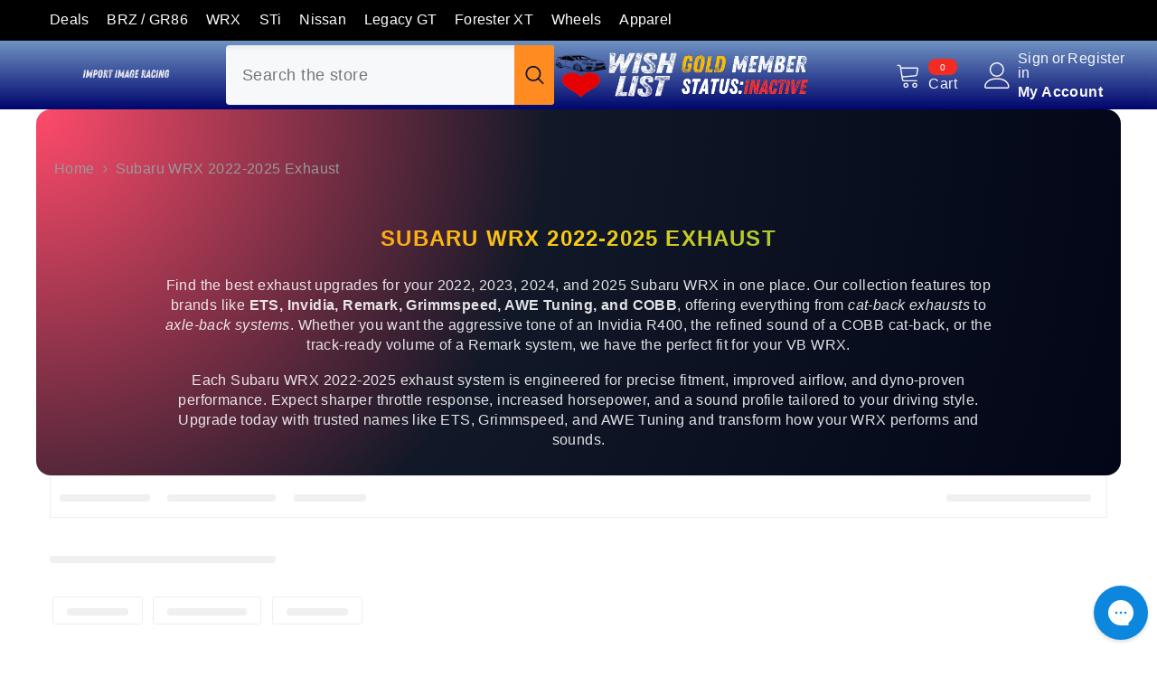

--- FILE ---
content_type: text/html; charset=utf-8
request_url: https://www.importimageracing.com/apps/reviews/collections?url=https:/www.importimageracing.com/collections/subaru-wrx-2022-2024-exhaust
body_size: 514
content:
 [ { "@context": "http://schema.org", "@type": "OfferCatalog", "mainEntityOfPage": { "@type": "WebPage", "@id": "https://www.importimageracing.com/collections/subaru-wrx-2022-2024-exhaust#webpage_sp_schemaplus" }, "description": "Find the best exhaust upgrades for your 2022, 2023, 2024, and 2025 Subaru WRX in one place. Our collection features top brands like ETS, Invidia, Remark, Grimmspeed, AWE Tuning, and COBB, offering everything from cat-back exhausts to axle-back systems. Whether you want the aggressive tone of an Invidia R400, the refined sound of a COBB cat-back, or the track-ready volume of a Remark system, we have the perfect fit for your VB WRX.\n\nEach Subaru WRX 2022-2025 exhaust system is engineered for precise fitment, improved airflow, and dyno-proven performance. Expect sharper throttle response, increased horsepower, and a sound profile tailored to your driving style. Upgrade today with trusted names like ETS, Grimmspeed, and AWE Tuning and transform how your WRX performs and sounds.", "name": "Subaru WRX 2022-2025 Exhaust", "url": "https://www.importimageracing.com/collections/subaru-wrx-2022-2024-exhaust",   "image": "https://www.importimageracing.com/cdn/shop/collections/Gemini_Generated_Image_j2xoggj2xoggj2xo.png?v=1757020642",   "numberOfItems": "179" }     , { "@context": "http://schema.org", "@type": "BreadcrumbList", "name": "Import Image Racing Breadcrumbs Schema by SchemaPlus", "itemListElement": [ { "@type": "ListItem", "position": 1, "item": { "@id": "https://www.importimageracing.com/collections", "name": "Collections" } }, { "@type": "ListItem", "position": 2, "item": { "@id": "https://www.importimageracing.com/collections/subaru-wrx-2022-2024-exhaust#breadcrumb_sp_schemaplus", "name": "Subaru WRX 2022-2025 Exhaust" } }   ] }   ]

--- FILE ---
content_type: application/javascript; charset=utf-8
request_url: https://searchanise-ef84.kxcdn.com/templates.8q3Q5p0w0X.js
body_size: 3912
content:
Searchanise=window.Searchanise||{};Searchanise.templates={Platform:'shopify',StoreName:'Import Image Racing',PersonalizationEnabled:'N',AutocompleteLayout:'multicolumn_new',AutocompleteStyle:'ITEMS_MULTICOLUMN_LIGHT_NEW',AutocompleteDescriptionStrings:0,AutocompleteSuggestionCount:3,AutocompletePagesCount:2,AutocompleteItemCount:4,AutocompleteSuggestOnSearchBoxEmpty:'Y',AutocompleteShowListPrice:'N',AutocompleteShowProductCode:'N',AutocompleteShowRecent:'Y',AutocompleteShowMoreLink:'Y',AutocompleteIsMulticolumn:'Y',AutocompleteEmptyFieldHTML:'Search Import Image Racing',AutocompleteTemplate:'<div class="snize-ac-results-content"><div class="snize-results-html" style="cursor:auto;" id="snize-ac-results-html-container"></div><div class="snize-ac-results-columns"><div class="snize-ac-results-column"><ul class="snize-ac-results-list" id="snize-ac-items-container-1"></ul><ul class="snize-ac-results-list" id="snize-ac-items-container-2"></ul><ul class="snize-ac-results-list" id="snize-ac-items-container-3"></ul><ul class="snize-ac-results-list snize-view-all-container"></ul></div><div class="snize-ac-results-column"><ul class="snize-ac-results-multicolumn-list" id="snize-ac-items-container-4"></ul></div></div></div>',AutocompleteMobileTemplate:'<div class="snize-ac-results-content"><div class="snize-mobile-top-panel"><div class="snize-close-button"><button type="button" class="snize-close-button-arrow"></button></div><form action="#" style="margin: 0px"><div class="snize-search"><input id="snize-mobile-search-input" autocomplete="off" class="snize-input-style snize-mobile-input-style"></div><div class="snize-clear-button-container"><button type="button" class="snize-clear-button" style="visibility: hidden"></button></div></form></div><ul class="snize-ac-results-list" id="snize-ac-items-container-1"></ul><ul class="snize-ac-results-list" id="snize-ac-items-container-2"></ul><ul class="snize-ac-results-list" id="snize-ac-items-container-3"></ul><ul id="snize-ac-items-container-4"></ul><div class="snize-results-html" style="cursor:auto;" id="snize-ac-results-html-container"></div><div class="snize-close-area" id="snize-ac-close-area"></div></div>',AutocompleteItem:'<li class="snize-product ${product_classes}" data-original-product-id="${original_product_id}" id="snize-ac-product-${product_id}"><a href="${autocomplete_link}" class="snize-item" draggable="false"><div class="snize-thumbnail"><img src="${image_link}" class="snize-item-image ${additional_image_classes}" alt="${autocomplete_image_alt}"></div><span class="snize-title">${title}</span><span class="snize-description">${description}</span>${autocomplete_product_code_html}${autocomplete_product_attribute_html}${autocomplete_prices_html}${reviews_html}<div class="snize-labels-wrapper">${autocomplete_in_stock_status_html}${autocomplete_product_discount_label}${autocomplete_product_tag_label}${autocomplete_product_custom_label}</div></a></li>',AutocompleteMobileItem:'<li class="snize-product ${product_classes}" data-original-product-id="${original_product_id}" id="snize-ac-product-${product_id}"><a href="${autocomplete_link}" class="snize-item"><div class="snize-thumbnail"><img src="${image_link}" class="snize-item-image ${additional_image_classes}" alt="${autocomplete_image_alt}"></div><div class="snize-product-info"><span class="snize-title">${title}</span><span class="snize-description">${description}</span>${autocomplete_product_code_html}${autocomplete_product_attribute_html}<div class="snize-ac-prices-container">${autocomplete_prices_html}</div><div class="snize-labels-wrapper">${autocomplete_in_stock_status_html}${autocomplete_product_discount_label}${autocomplete_product_tag_label}${autocomplete_product_custom_label}</div>${reviews_html}</div></a></li>',AutocompleteResultsHTML:'<HTML><iframe width="220" height="115"src="https://www.youtube.com/embed/0CoudjgnImQ?"></iframe></HTML>',AutocompleteNoResultsHTML:'Sorry, nothing found for [search_string].Try some of our bestsellers →.',AutocompleteShowInStockStatus:'Y',LabelAutocompleteInStock:'In Stock: [quantity]',LabelAutocompletePreOrder:'',LabelAutocompleteOutOfStock:'',LabelAutocompleteSku:'SKU',LabelAutocompleteResultsFound:'Showing [count] results for',AutocompleteProductDiscountLabelShow:'Y',ResultsShow:'Y',ResultsItemCount:30,ResultsPagesCount:2,ResultsCategoriesCount:5,ResultsShowActionButton:'N',ResultsShowFiltersInTopSection:'N',ResultsFlipImageOnHover:'N',ResultsEnableInfiniteScrolling:'Y',ResultsShowOptionVariants:'Y',ResultsProductAttributeName:'metafield_32403199494f363ed11acb85c66e4921',ResultsTitleStrings:4,ResultsDescriptionStrings:0,ResultsUseAsNavigation:'templates',ResultsShowProductDiscountLabel:'Y',SmartNavigationDefaultSorting:'sales_amount:desc',SmartNavigationIncludeCategoriesPartInUrl:'N',ShowBestsellingSorting:'Y',ShowDiscountSorting:'Y',LabelResultsNothingFoundSeeAllCatalog:'Your search "[search_string]" didn\'t match any results. Look at [link_catalog_start]other items in our store[link_catalog_end]',LabelResultsPreOrder:'',LabelResultsOutOfStock:'',LabelResultsSku:'SKU',AutocompleteTagLabels:{"11664":{"label_id":11664,"product_tag":"free-ship-method: 1","format":"text","type":"text","text":"Free Shipping","bg_color":"","text_color":null,"image_type":"new","image_url":"","position":null},"12832":{"label_id":12832,"product_tag":"origin-zip: 33000","format":"text","type":"text","text":"$50 Overnight Available","bg_color":"","text_color":null,"image_type":"new","image_url":"","position":null},"16624":{"label_id":16624,"product_tag":"OpenBox","format":"text","type":"text","text":"OpenBox","bg_color":"000000","text_color":"F208F2","image_type":"new","image_url":null,"position":null},"20768":{"label_id":20768,"product_tag":"Product: Closeout","format":"text","type":"text","text":"Closeout Price","bg_color":"000000","text_color":"ED1D1D","image_type":"new","image_url":null,"position":null},"22102":{"label_id":22102,"product_tag":"Bot:2dayfree","format":"text","type":"text","text":"2 Days or Less","bg_color":null,"text_color":"F711F7","image_type":"new","image_url":null,"position":null},"25298":{"label_id":25298,"product_tag":"BFCM","format":"text","type":"text","text":"\ud83d\udd25 Deal \ud83d\udd25","bg_color":"090A14","text_color":"FFFFFF","image_type":"new","image_url":null,"position":null},"25860":{"label_id":25860,"product_tag":"Nextday:100Available","format":"text","type":"text","text":"Free NextDay","bg_color":"48F069","text_color":"000000","image_type":"new","image_url":null,"position":null},"27436":{"label_id":27436,"product_tag":"Deal:Silvers80","format":"text","type":"text","text":"Special Deal Inside","bg_color":"E617E6","text_color":"262626","image_type":"new","image_url":null,"position":null},"31702":{"label_id":31702,"product_tag":"BOGO","format":"text","type":"text","text":"BOGO Deal","bg_color":"F50505","text_color":"000000","image_type":"new","image_url":null,"position":null}},AutocompleteCustomLabels:{"11664":{"label_id":11664,"product_tag":"free-ship-method: 1","format":"text","type":"text","text":"Free Shipping","bg_color":"","text_color":null,"image_type":"new","image_url":"","position":null},"12832":{"label_id":12832,"product_tag":"origin-zip: 33000","format":"text","type":"text","text":"$50 Overnight Available","bg_color":"","text_color":null,"image_type":"new","image_url":"","position":null},"16624":{"label_id":16624,"product_tag":"OpenBox","format":"text","type":"text","text":"OpenBox","bg_color":"000000","text_color":"F208F2","image_type":"new","image_url":null,"position":null},"20768":{"label_id":20768,"product_tag":"Product: Closeout","format":"text","type":"text","text":"Closeout Price","bg_color":"000000","text_color":"ED1D1D","image_type":"new","image_url":null,"position":null},"22102":{"label_id":22102,"product_tag":"Bot:2dayfree","format":"text","type":"text","text":"2 Days or Less","bg_color":null,"text_color":"F711F7","image_type":"new","image_url":null,"position":null},"25298":{"label_id":25298,"product_tag":"BFCM","format":"text","type":"text","text":"\ud83d\udd25 Deal \ud83d\udd25","bg_color":"090A14","text_color":"FFFFFF","image_type":"new","image_url":null,"position":null},"25860":{"label_id":25860,"product_tag":"Nextday:100Available","format":"text","type":"text","text":"Free NextDay","bg_color":"48F069","text_color":"000000","image_type":"new","image_url":null,"position":null},"27436":{"label_id":27436,"product_tag":"Deal:Silvers80","format":"text","type":"text","text":"Special Deal Inside","bg_color":"E617E6","text_color":"262626","image_type":"new","image_url":null,"position":null},"31702":{"label_id":31702,"product_tag":"BOGO","format":"text","type":"text","text":"BOGO Deal","bg_color":"F50505","text_color":"000000","image_type":"new","image_url":null,"position":null}},ResultsTagLabels:{"12834":{"label_id":12834,"product_tag":"origin-zip: 33000","format":"text","type":"text","text":"$50 Overnight Available","bg_color":"","text_color":null,"image_type":"new","image_url":"","position":"top-left"},"16626":{"label_id":16626,"product_tag":"OpenBox","format":"text","type":"text","text":"OpenBox","bg_color":"000000","text_color":"EB11EB","image_type":"new","image_url":null,"position":"down-left"},"20770":{"label_id":20770,"product_tag":"Product: Closeout","format":"text","type":"text","text":"Closeout Price","bg_color":"cf0439","text_color":"FAFAFA","image_type":"new","image_url":null,"position":"down-right"},"22104":{"label_id":22104,"product_tag":"Bot:2dayfree","format":"image","type":"image","text":"2 Days or Less","bg_color":null,"text_color":"000000","image_type":"custom","image_url":"https:\/\/uploads.searchserverapi1.com\/uploads\/185809\/product-labels\/0199dc46-53fb-737f-be89-9a94205e9e46.png","position":"down-right"},"25300":{"label_id":25300,"product_tag":"BFCM","format":"text","type":"text","text":"\ud83d\udd25 Deal \ud83d\udd25","bg_color":"000000","text_color":"FFFFFF","image_type":"new","image_url":null,"position":"down-left"},"25862":{"label_id":25862,"product_tag":"Nextday:100Available","format":"text","type":"text","text":"Free Next Day Available","bg_color":"47D413","text_color":"000000","image_type":"new","image_url":null,"position":"down-right"},"25864":{"label_id":25864,"product_tag":"Nextday:50Available","format":"image","type":"image","text":"Cheap Nextday Available","bg_color":null,"text_color":null,"image_type":"custom","image_url":"https:\/\/uploads.searchserverapi1.com\/uploads\/185809\/product-labels\/0199dc46-548a-73b5-b159-54e214ad4db4.png","position":"down-right"},"25926":{"label_id":25926,"product_tag":"Position: Front","format":"image","type":"image","text":null,"bg_color":null,"text_color":null,"image_type":"custom","image_url":"https:\/\/uploads.searchserverapi1.com\/uploads\/185809\/product-labels\/0199dc46-5564-70bd-932b-53febeda24fa.png","position":"down-left"},"25930":{"label_id":25930,"product_tag":"Position: Rear","format":"image","type":"image","text":null,"bg_color":null,"text_color":null,"image_type":"custom","image_url":"https:\/\/uploads.searchserverapi1.com\/uploads\/185809\/product-labels\/0199dc46-55de-7026-9af9-b17b644582a8.png","position":"down-left"},"27438":{"label_id":27438,"product_tag":"Deal:Silvers80","format":"text","type":"text","text":"Special Deal Inside","bg_color":"E01DE0","text_color":"0A020A","image_type":"new","image_url":null,"position":"down-left"},"2179426":{"label_id":2179426,"product_tag":"Coupon","format":"text","type":"text","text":"Coupon Available","bg_color":"F38021","text_color":null,"image_type":"new","image_url":null,"position":"top-right"},"2241626":{"label_id":2241626,"product_tag":"daily-deal-active","format":"text","type":"text","text":"Sale\ud83d\udd25","bg_color":"000000","text_color":"E6000F","image_type":"new","image_url":null,"position":"top-right"}},ResultsCustomLabels:{"12834":{"label_id":12834,"product_tag":"origin-zip: 33000","format":"text","type":"text","text":"$50 Overnight Available","bg_color":"","text_color":null,"image_type":"new","image_url":"","position":"top-left"},"16626":{"label_id":16626,"product_tag":"OpenBox","format":"text","type":"text","text":"OpenBox","bg_color":"000000","text_color":"EB11EB","image_type":"new","image_url":null,"position":"down-left"},"20770":{"label_id":20770,"product_tag":"Product: Closeout","format":"text","type":"text","text":"Closeout Price","bg_color":"cf0439","text_color":"FAFAFA","image_type":"new","image_url":null,"position":"down-right"},"22104":{"label_id":22104,"product_tag":"Bot:2dayfree","format":"image","type":"image","text":"2 Days or Less","bg_color":null,"text_color":"000000","image_type":"custom","image_url":"https:\/\/uploads.searchserverapi1.com\/uploads\/185809\/product-labels\/0199dc46-53fb-737f-be89-9a94205e9e46.png","position":"down-right"},"25300":{"label_id":25300,"product_tag":"BFCM","format":"text","type":"text","text":"\ud83d\udd25 Deal \ud83d\udd25","bg_color":"000000","text_color":"FFFFFF","image_type":"new","image_url":null,"position":"down-left"},"25862":{"label_id":25862,"product_tag":"Nextday:100Available","format":"text","type":"text","text":"Free Next Day Available","bg_color":"47D413","text_color":"000000","image_type":"new","image_url":null,"position":"down-right"},"25864":{"label_id":25864,"product_tag":"Nextday:50Available","format":"image","type":"image","text":"Cheap Nextday Available","bg_color":null,"text_color":null,"image_type":"custom","image_url":"https:\/\/uploads.searchserverapi1.com\/uploads\/185809\/product-labels\/0199dc46-548a-73b5-b159-54e214ad4db4.png","position":"down-right"},"25926":{"label_id":25926,"product_tag":"Position: Front","format":"image","type":"image","text":null,"bg_color":null,"text_color":null,"image_type":"custom","image_url":"https:\/\/uploads.searchserverapi1.com\/uploads\/185809\/product-labels\/0199dc46-5564-70bd-932b-53febeda24fa.png","position":"down-left"},"25930":{"label_id":25930,"product_tag":"Position: Rear","format":"image","type":"image","text":null,"bg_color":null,"text_color":null,"image_type":"custom","image_url":"https:\/\/uploads.searchserverapi1.com\/uploads\/185809\/product-labels\/0199dc46-55de-7026-9af9-b17b644582a8.png","position":"down-left"},"27438":{"label_id":27438,"product_tag":"Deal:Silvers80","format":"text","type":"text","text":"Special Deal Inside","bg_color":"E01DE0","text_color":"0A020A","image_type":"new","image_url":null,"position":"down-left"},"2179426":{"label_id":2179426,"product_tag":"Coupon","format":"text","type":"text","text":"Coupon Available","bg_color":"F38021","text_color":null,"image_type":"new","image_url":null,"position":"top-right"},"2241626":{"label_id":2241626,"product_tag":"daily-deal-active","format":"text","type":"text","text":"Sale\ud83d\udd25","bg_color":"000000","text_color":"E6000F","image_type":"new","image_url":null,"position":"top-right"}},ReviewsShowRating:'Y',CategorySortingRule:"searchanise",ShopifyMarketsSupport:'Y',ShopifyLocales:{"en":{"locale":"en","name":"English","primary":true,"published":true}},ShopifyRegionCatalogs:{"US":["1270513760"],"ZW":["264011872"],"ZM":["264011872"],"ZA":["264011872"],"YT":["264011872"],"YE":["264011872"],"XK":["264011872"],"WS":["264011872"],"WF":["264011872"],"VU":["264011872"],"VN":["264011872"],"VG":["264011872"],"VE":["264011872"],"VC":["264011872"],"VA":["264011872"],"UZ":["264011872"],"UY":["264011872"],"UM":["264011872"],"UG":["264011872"],"UA":["264011872"],"TZ":["264011872"],"TW":["264011872"],"TV":["264011872"],"TT":["264011872"],"TR":["264011872"],"TO":["264011872"],"TN":["264011872"],"TM":["264011872"],"TL":["264011872"],"TK":["264011872"],"TJ":["264011872"],"TH":["264011872"],"TG":["264011872"],"TF":["264011872"],"TD":["264011872"],"TC":["264011872"],"TA":["264011872"],"SZ":["264011872"],"SX":["264011872"],"SV":["264011872"],"ST":["264011872"],"SS":["264011872"],"SR":["264011872"],"SO":["264011872"],"SN":["264011872"],"SM":["264011872"],"SL":["264011872"],"SK":["264011872"],"SJ":["264011872"],"SI":["264011872"],"SH":["264011872"],"SG":["264011872"],"SE":["264011872"],"SD":["264011872"],"SC":["264011872"],"SB":["264011872"],"SA":["264011872"],"RW":["264011872"],"RU":["264011872"],"RS":["264011872"],"RO":["264011872"],"RE":["264011872"],"QA":["264011872"],"PY":["264011872"],"PT":["264011872"],"PS":["264011872"],"PN":["264011872"],"PM":["264011872"],"PL":["264011872"],"PK":["264011872"],"PH":["264011872"],"PG":["264011872"],"PF":["264011872"],"PE":["264011872"],"PA":["264011872"],"OM":["264011872"],"NZ":["264011872"],"NU":["264011872"],"NR":["264011872"],"NP":["264011872"],"NO":["264011872"],"NL":["264011872"],"NI":["264011872"],"NG":["264011872"],"NF":["264011872"],"NE":["264011872"],"NC":["264011872"],"NA":["264011872"],"MZ":["264011872"],"MY":["264011872"],"MX":["264011872"],"MW":["264011872"],"MV":["264011872"],"MU":["264011872"],"MT":["264011872"],"MS":["264011872"],"MR":["264011872"],"MQ":["264011872"],"MO":["264011872"],"MN":["264011872"],"MM":["264011872"],"ML":["264011872"],"MK":["264011872"],"MG":["264011872"],"MF":["264011872"],"ME":["264011872"],"MD":["264011872"],"MC":["264011872"],"MA":["264011872"],"LY":["264011872"],"LV":["264011872"],"LU":["264011872"],"LT":["264011872"],"LS":["264011872"],"LR":["264011872"],"LK":["264011872"],"LI":["264011872"],"LC":["264011872"],"LB":["264011872"],"LA":["264011872"],"KZ":["264011872"],"KY":["264011872"],"KW":["264011872"],"KR":["264011872"],"KN":["264011872"],"KM":["264011872"],"KI":["264011872"],"KH":["264011872"],"KG":["264011872"],"KE":["264011872"],"JP":["264011872"],"JO":["264011872"],"JM":["264011872"],"JE":["264011872"],"IT":["264011872"],"IS":["264011872"],"IQ":["264011872"],"IO":["264011872"],"IN":["264011872"],"IM":["264011872"],"IL":["264011872"],"IE":["264011872"],"ID":["264011872"],"HU":["264011872"],"HT":["264011872"],"HR":["264011872"],"HN":["264011872"],"HK":["264011872"],"GY":["264011872"],"GW":["264011872"],"GT":["264011872"],"GS":["264011872"],"GR":["264011872"],"GQ":["264011872"],"GP":["264011872"],"GN":["264011872"],"GM":["264011872"],"GL":["264011872"],"GI":["264011872"],"GH":["264011872"],"GG":["264011872"],"GF":["264011872"],"GE":["264011872"],"GD":["264011872"],"GB":["264011872"],"GA":["264011872"],"FR":["264011872"],"FO":["264011872"],"FK":["264011872"],"FJ":["264011872"],"FI":["264011872"],"ET":["264011872"],"ES":["264011872"],"ER":["264011872"],"EH":["264011872"],"EG":["264011872"],"EE":["264011872"],"EC":["264011872"],"DZ":["264011872"],"DO":["264011872"],"DM":["264011872"],"DK":["264011872"],"DJ":["264011872"],"DE":["264011872"],"CZ":["264011872"],"CY":["264011872"],"CX":["264011872"],"CW":["264011872"],"CV":["264011872"],"CR":["264011872"],"CO":["264011872"],"CN":["264011872"],"CM":["264011872"],"CL":["264011872"],"CK":["264011872"],"CI":["264011872"],"CH":["264011872"],"CG":["264011872"],"CF":["264011872"],"CD":["264011872"],"CC":["264011872"],"CA":["264011872"],"BZ":["264011872"],"BY":["264011872"],"BW":["264011872"],"BT":["264011872"],"BS":["264011872"],"BR":["264011872"],"BQ":["264011872"],"BO":["264011872"],"BN":["264011872"],"BM":["264011872"],"BL":["264011872"],"BJ":["264011872"],"BI":["264011872"],"BH":["264011872"],"BG":["264011872"],"BF":["264011872"],"BE":["264011872"],"BD":["264011872"],"BB":["264011872"],"BA":["264011872"],"AZ":["264011872"],"AX":["264011872"],"AW":["264011872"],"AU":["264011872"],"AT":["264011872"],"AR":["264011872"],"AO":["264011872"],"AM":["264011872"],"AL":["264011872"],"AI":["264011872"],"AG":["264011872"],"AF":["264011872"],"AE":["264011872"],"AD":["264011872"],"AC":["264011872"]},StickySearchboxShow:'N',PriceSource:'min_variant',ColorsCSS:'.snize-ac-results .snize-description { color: #9D9D9D; }div.snize-ac-results.snize-ac-results-mobile .snize-description { color: #9D9D9D; }.snize-ac-results span.snize-discounted-price { color: #C1C1C1; }.snize-ac-results .snize-attribute { color: #9D9D9D; }.snize-ac-results .snize-sku { color: #9D9D9D; }div.snize li.snize-product span.snize-title { color: #000000; }div.snize li.snize-category span.snize-title { color: #000000; }div.snize li.snize-page span.snize-title { color: #000000; }div.snize div.slider-container.snize-theme .back-bar .pointer { background-color: #000000; }div.snize ul.snize-product-filters-list li:hover span { color: #000000; }div.snize li.snize-no-products-found div.snize-no-products-found-text span a { color: #000000; }div.snize .snize-button { background-color: #0288D1; }#snize-modal-product-quick-view .snize-button { background-color: #0288D1; }#snize-search-results-grid-mode li.snize-product { border-color: #A6A6A6; }#snize-search-results-list-mode span.snize-thumbnail { border-color: #A6A6A6; }#snize_results.snize-mobile-design #snize-search-results-grid-mode li.snize-product { border-color: #A6A6A6; }',CustomCSS:'.stars-container.stars {  color: #da7938 !important;  font-size: 16px !important;}/*#snize-search-results-grid-mode li.snize-product span.snize-title {*//*   height: 6.4em;*//*   overflow: visible; *//*   display: block;*//*}*//*#snize-search-results-grid-mode span.snize-overhidden {*//*    height: 200px;*//*}*//*#snize-search-results-grid-mode span.snize-sku {*//*    margin: 25px 10px 5px;*//*}*//*#snize-search-results-grid-mode li.snize-product {*//*    min-width: 200px; }*//*#snize-attribute {*//*    font-weight: bold;*//*}*//*div.snize:not(.snize-mobile-design) #snize-search-results-grid-mode li.snize-product {*//*    width: 23% !important;*//*    min-width: auto;*//*}*//*#snize-search-results-grid-mode li.snize-attribute {*//*    font-weight: bold;*//*    }*/div.snize ul.snize-product-filters-list li .snize-filter-checkbox span {    display: block;}/*fix srw width body #MainContent  {    max-width: 1600px;    margin: auto;    padding-left: 10px;    padding-right: 10px;}*/.snize-title {  font-size: 20px; /* Adjust this value to your desired font size */  font-weight: bold; /* Optional: make the title bold */  line-height: 1.4; /* Optional: adjust the line height for better readability */}.stars-container.stars-100 {  color: #da7938 !important; /* Change the color of the stars */  font-size: 16px; /* Adjust the font size as needed */  font-weight: bold; /* Optional: make the stars bold */  letter-spacing: 2px; /* Optional: add spacing between the stars */}.stars-container.stars-100 {  color: #da7938 !important;  font-size: 16px !important;}.page-width {    max-width: 1200px;    margin: 0 auto;    padding: 0 15px;}',RecommendationsLayout:{"product":["6C6F4H5H4W6N0Q7"]}}

--- FILE ---
content_type: application/javascript; charset=utf-8
request_url: https://searchanise-ef84.kxcdn.com/preload_data.8q3Q5p0w0X.js
body_size: 10751
content:
window.Searchanise.preloadedSuggestions=['shift knob','lug nuts','hood scoop','wrx emblem','front lip','subaru emblem','steering wheel','carbon fiber','top mount intercooler','noble wrx','clutch kit','cobb accessport','wrx headlights','toyota gr86','sti wing','turbo inlet','wrx spoiler','short shifter','front mount intercooler','blow off valve','fog lights','wheel spacers','oil filter','j pipe','transmission mount','rear diffuser','f1 brake light','lug nuts 12x1.25','sti downpipe','charge pipe','rear bumper','air oil separator','fender flares','tail lights','grimm speed','carbon fiber wrx 22','wrx downpipe','spark plugs','process west','pitch stop','air filter','license plate frame','front grill','sti emblem','oil cooler','mud flaps','open box','evo x','fog light','duckbill spoiler wrx','noble performance','honda civic','fog light bezel','18x9.5 5x114.3','oil pan','up pipe','2022 wrx exhaust','exhaust gasket','fuel pump','perrin 22 wrx','oil change kit','cosmis wheels','wrx clutch kit','coilover kit','billetworkz wrx','cold air intake','hella horn','side skirts','lower control arms','motul 5w30','fuel pressure regulator','iag aos','intake manifold','subaru oem','turbo charger','torque solution','2022 wrx perrin','sway bar','tomei exhaust','cobb accessport wrx','boost controller','group n','down pipe','ets intake','pitch stop mount','j pipe wrx','killer b','hella horns','subaru wrx 2022','shifter bushing','bumper cover','timing belt kit','radiator hose','mud flaps wrx','wrx grill','shift knob wrx','catch can','2023 wrx lower control arms','wrx wing','front bumper','carbon fiber hood','license plate','wrx badge','power package','rain guards','roof spoiler','strut bar','accessport mount','gram lights','engine mounts','front lip wrx','cobb intake','genesis coupe','tow hook','radiator shroud','shift boot','engine dress up','battery tie down','wrx bezel','enkei wheels rpf1','vb wrx','flex fuel kit','lowering springs','license plate delete','ets front mount intercooler','bypass valve','radiator cap','engine cover','subaru wrx 2024','wrx suspension','short block','wrx tail lights','brake pads','wrx side skirt','invidia downpipe','head gasket','oil cap','grimmspeed gasket','clutch fork','motul 5w 40','gauge pod','noble paint matched 2022 wrx','oil pump','wrx shift knob','brake light','focus st','wrx fog light','clark tuning','brake fluid','short throw shifter','paint matched','diode dynamics','fender shroud','pcv valve','2022 wrx grill','rear bumper cover','genesis coupe 2.0t','cat back exhaust','civic type r','sti clutch','exhaust hanger','headlights wrx','boost gauge','transmission fluid','pulley cover','sti lip','remark axle back','subaru badge','ford focus st','subaru coolant','gasket kit','oil drain plug','2023 subaru wrx','coil pack','oil pressure gauge','f1 light','intercooler cover','timing belt','billetworkz shift knob','5x100 wheels','2022 wrx lip','side skirt','power steering','external wastegate','rear differential','oil catch can subaru','whiteline wrx','process west intake manifold','turbo blanket','faction fab','noble gr86','motor mounts','verus engineering','gr corolla','subaru brz 2022','act clutch','12x1.25 lug nuts','throttle body','shift stop','cusco wrx','body kit','sti shift knob','strut bar wrx','floor mats','rear spats','brake rotors','o2 sensor','engine bay caps','wheel studs','ets exhaust','wrx grille','alternator cover','sti badge','mitsubishi evo 8','process west intercooler','iag air oil separator','end links','clutch line','gurney flap','gr86 spoiler','wrx flywheel','vortex generator','wrx front lip','perrin intake','axle back wrx','lug nut','map sensor','2012 genesis coupe 3.8','2022 wrx noble','invidia r400','injector dynamics','f1 brake light wrx','brace bar','wrx logo','valve cover gasket','grimmspeed intercooler','lip kit','torque solutions','mirror cover','overlays wrx','2022 wrx coilovers','water pump','2022 wrx carbon fiber','cle k','oil change','noble carbon fiber','bypass valve wrx','clearance wrx','fuel injectors','crush washer','bc racing coilovers','group n transmission mount','hella horn kit','throw out bearing','sticker fab','mid pipe wrx','wrx hood scoop','turbo inlet wrx','2024 subaru wrx','tmic wrx','wrx vb','370z headers','engine mount','honda accord','2022 wrx front lip','import image racing','wheel spacer','wrx clutch','hub centric ring','noble brz','cylinder 4 cooling mod','touch up paint','cabin air filter','reverse lockout','wrx trunk','silvers coilovers','2022 wrx hood scoop','rear bumper wrx','brake kit','22 wrx exhaust','steering rack','intermediate pipe','roof rack','j pipe for wrx 2022','sti flywheel','focus rs','rear sway bar','flex fuel','sti spoiler','wrx bumper','work wheels','skid plate','front brace','2022 wrx tail lights','noble sti','motul oil','spark plug','hks blow off valve','killer b oil pan','wrx fender','gr supra','gr86 wing','slave cylinder','toe arms','rear main seal','turn signal','rally armor wrx','g37 sedan','positive shift kit','engine oil','enkei 5x100','gear oil','crank pulley','perrin subaru','outback xt','subaru outback','gr86 carbon fiber','fumoto drain valve','tail light','subaru impreza','long block','2022 wrx turbo','air intake','rear fog light','cold air intake wrx','wrx taillight','radiator brace','g37 sedan exhaust','heat shield','side mirror','wrx sti 2013','intercooler hose','tomei wrx','mid pipe','exhaust finisher','wrx steering wheel','radiator hoses','equal length headers','scion fr-s 2013-2016','noble wrx 2022','billet workz','rays gram lights','perrin turbo inlet','aem fuel pump','sti clutch kit','2022 wrx spoiler','center caps','subaru crosstrek','remark midpipe','noble sti wing','master cylinder','fuel filter','sti turbo','exedy clutch kit','subaru emblems','toyota corolla hatchback','noble flare','aem gauge','type r','rally armor','wrx charge pipe','company 23 subaru tools','bc racing','rear diffuser wrx 2022','tow hook wrx','lower control arm','intake manifold gasket','ets intercooler','wrx exhaust','oil pick up','tgv delete','cv axle','wrx hood','wrx wastegate','overtake wrx 2022','cobb accessport mount','22 wrx carbon fiber','cobb shift knob','cusco sti','fender emblem','gesi catted j pipe','wrx front grill','wrx bpv','control arm','clutch master cylinder','cam gear','shift knobs','brake lines','2022 wrx interior','front brace bar','swift springs','dba rotors','noble lux','neon yellow','power pack','nrg quick release','brz spoiler','shift knob sti','arp wheel studs','front splitter','rain guard','mishimoto intercooler wrx','maf sensor','oil pressure','timing kit','tial blow off','2022 wrx wing','awe touring','18x8.5 5x114.3','license plate light','wrx emblems','hyundai genesis coupe 2.0t','trd spoiler','gram lights 57cr','wrx lip','paint match','hood struts','wrx duckbill','2002 subaru wrx','drain plug','motul 5w40','subaru oem parts','exhaust hangers','front bumper wrx','silvers neomax','short shifter wrx','shifter stop wrx','wrx lower control arm','2022 subaru wrx','e brake','enkei rpf1 5x114.3','sti grille','22 wrx rear bumper','jdm sti','arp head studs','sti intercooler','legacy gt','hood vent sti','exhaust cover','wrx oil filter','g37 coupe','act clutch sti','brake caliper','phone mount','oil pickup','lit logos','timing cover','tesla dtech','cobb can flex fuel wrx','gr86 noble','oil control valve','2005 subaru wrx','rear lower control arms','wheel bearing','shift plate','cobb flex fuel kit','jpipe wrx','gr86 exhaust','hose kit','shifter stop','ct tuning','gr86 lip','wrx sti wing','ac compressor','fog light cover','shift trim','vortex generator wrx','side marker','kartboy short shifter','enkei nt03','2024 wrx tr','master cylinder brace','fuel rails','rear window spoiler','invidia wrx','mud flap','sti front lip','engine dress up kit','control arms','2024 subaru crosstrek','3 port boost controller','fuel injector wrx','perrin wrx','wrx sti','cobb stage 1','emblem overlay','wing stabilizer','ignition coil','carbon hood','weighted shift knob','engine bay','fortune auto 500','sti logo','subaru legacy','fender flare','engine caps','sway bar link','noble titanium exhaust 2022 wrx','2022 wrx intercooler','sticker fab wrx','2022 wrx tune','uel header','wrx j pipe','oil dipstick','axle back','noble wing','head gasket kit','turbo heat shield','2022 wrx intake','cam seal','vacuum hose','ams intake','downpipe sti','koyo radiator','front grille','22 wrx noble','plate delete','awe track','led light','2022 wrx noble plug and play f1','tomei headers','turbo gasket','steering wheels','stainless steel brake lines','noble 22 wrx','intermediate pipe wrx','infiniti q50','hood vent','wrx wheels','oil cooler sti','cobb exhaust','infiniti g37','trunk spoiler','spark plugs sti','iag oil pan','fog bezel','clearance sti','quick release','shift bushing','noble exhaust','speed density','mazda miata','down pipe sti','fortune auto','wiper blades','light bar','subaru wrx','oil catch can','cam gears','2022 wrx bumper','rear brake light','tie rod','pcv hose','lowering springs 22 wrx','mitsubishi lancer','faction fab coilovers for wrx','sway bar bushing','ohlins subaru','rear spoiler','downpipe wrx','clutch spring','rear toe arms','gas cap','strafe design','exhaust tips','race seats','rays gram lights 57cr','hub rings','cobb redline','hks exhaust','front end links','exhaust manifold','motor mount','fuel rail','wrx wheel spacers','perrin pitch stop','noble grill','22 wrx front lip','shifter bushings','cobb wrx','turbo xs','splash guard','subaru forester','cobb air filter','noble subaru','cobb mount','wrx rain guards','torque solution mounts','toyota corolla','22 wrx fenders','tow hook cover','wrx oil change kit','competition clutch','short throw shifter wrx','perrin intercooler','ht autos','noble 2022 wrx','blow off valve wrx','subaru wrx 2023','coolant overflow tank','shifter trim','fog light kit','subaru wrx open box','wrx fmic','civic si','noble spoiler','2015 subaru brz','seibon subaru','gr86 front lip','subaru differential cover','invidia q300 wrx','gram lights 57dr','2022 wrx duckbill','gr86 carbon','magnetic drain plug','strut tower brace','emblem wrx','nissan 350z','access port','key cover','down pipe wrx','coil packs','front strut bar','hose clamps','wrx intake','drive shaft','door handle','clark tune wrx','break in oil','hood strut','tial wastegate','tgv deletes','tial bov','boost control solenoid','motor oil','noble sti style','spoiler wrx','muteki lug nuts','flywheel bolts','rays center caps','2022 wrx shift knob','arm rest','rally armor mud flaps','killer b pickup','carbon fiber trunk','rear control arm','rod bearings','recaro seat','subaru impreza 2017','wrx rear bumper','front pipe','ram air','downpipe gasket','trans mount','mitsubishi evo x','05 legacy gt','wireless carplay','exhaust gaskets','valve stem','wrx battery','center console','carbon fiber hood wrx','top mount','fuel pressure gauge','perrin charge pipe','midnight drive','subaru crosstrek 2018','subaru camshafts','pistons wrx','throttle body coupler','nissan 370z','2015 wrx clutch','brz carbon fiber','dip stick','wrx diffuser','build bux','wrx noble','22 subaru wrx','wrx oil change','cosmis mr7','wrx radiator','cabin filter','subaru fuel pump','brake calipers','4th brake light','color matched','grimmspeed downpipe','brz wing','wheel stud','2022 wrx mid pipe','head unit','muffler delete','cosmis xt-005r','hks bov','motul 75w90','honda civic type r','whiteline rear lower control arm','sti short shifter','center cap','ets top mount intercooler 2022 wrx','shifter plate','noble carbon','carbon fiber gr86','wrx intake manifold','22 wrx lip','clutch slave cylinder','bulge hood scoop','wrx rear diffuser','coolant hose','nameless axleback','fp blue','cobb downpipe','oil plug','hyper teal','intake filter','vortex generator 2022','gurney flap sti wing','brz sti','remark wrx 2022','cusco coilovers','cobb stage 2 wrx','single exit exhaust','camber bolts','ngk wrx spark plugs','cobb filter','front mount intercooler sti','hawk pads','y pipe','2004 subaru forester xt','group n pitch stop mount','subaru oil pump','ams intercooler','cobb accessport subaru','sti radiator','2022 wrx cobb','rear spat','wrx carbon fiber','noble hood scoop','perrin shifter detent kit','sparco seats','radium catch can','sti bov','22 wrx intercooler','exhaust bolts','noble s4 style tail lights','plate frame','oil cap wrx','subaru oem 2022 wrx','subaru wrx 2015','strut brace','invidia n1','wrx lug nuts','subaru logo','gr86 side marker','brz emblem','subaru jdm','whiteline subaru','fp green','throttle body hose','short throw','brembo wrx','52mm gauges','wrx lip kit','grimmspeed top mount intercooler','differential fluid','serpentine belt','subaru japan','piston rings','exhaust adapter','head lights','power steering pump','exhaust hardware','turbo kit','test pipes','muteki 12x1.25','catback exhaust wrx 22','front brace bar wrx','noble light','olm wrx 2015','valve cover','boomba bpv','ets intake 2022 wrx','q50 exhaust','seat cover','sti carbon fiber','2022 wrx hood','2022 wrx roof spoiler','hyundai genesis coupe 3.8','sti coilovers','subaru short block','head studs','clutch kit sti','cobb intercooler','wrx 2021 tail lights','cylinder head','wrx carbon','2022 wrx fender','ball joint','wrx side skirts','harness bar','2022 wrx rear bumper','access port mount','tail light overlay','outback wilderness','sti grill','wrx grill emblem','super pro','22 wrx spoiler','carbon fiber brz','lexus is 300','cobb tuning','subaru sti','rear emblem','rear endlinks','nrg steering wheel','nameless midpipe','heat wrap','front sway bar','thermostat sti','license plate relocation','g35 coupe','5x100 to 5x114.3','exedy flywheel','brz suspension','noble front lip','brz front lip','noble wrx 2015','tpms sensor','exhaust tip','front lip 2022 wrx','push to start','honda s2000','invidia q300','gfb blow off valve','350z exhaust','intake gasket','wrx shifter','isr single exit','rear control arms','catalytic converter','2024 wrx exhaust','type ra','perrin aos','coolant expansion tank','subaru wrx f1 light','sti rotors','18x9.5 5x114.3 38','2015 wrx turbo','subaru oil filter','fuel lines','fluid damper','door sill','wrx transmission mount','noble lux led fog light kit','hyundai genesis coupe','2022 wrx emblem','brake rotors sti','bumper cover wrx','verus cover','strut mount','coil overs','2020 subaru wrx','diverter valve','perrin driveshaft lockdown','rear fog light wrx','turbo studs','engine air filter','an fittings','2022 wrx charge pipe','cobb turbo inlet','gramlights 57dr','rear brake pads','intercooler guard','subaru ascent','window deflectors wrx','oil pressure sensor','sway bars','avid av06','22 wrx bumper','ebc red stuff','donut gasket','2022 wrx grille','bc coilovers wrx','trunk emblem','toyota supra','clutch sti','enkei rpf1','weighted shift knob wrx','infiniti g35 sedan','pitch mount','window visor','2002-2007 subaru wrx','high flow cat','mirror covers','scion frs','lexus is350','front splitter wrx','unequal headers','sti shifter','fuel line','oxygen sensor','2005 wrx sti','aodhan wheels','wrx short shifter','unequal length headers','ets front mount','egr delete','sti sticker','acura rsx','ebc yellowstuff','subaru brz','big brake kit','intake duct','sti transmission mount','cobb sti','sti tail lights','cobb bpv','wrx overlay','wrx coilovers','subaru injectors','enkei raijin','cobb sf intake','ets 2022 wrx','konig wheels','scion tc','gates timing belt kit','sti oil cap','mishimoto radiator','wrx e brake','front emblem','e brake button','noble emblem','18x9.5 5x100','carbon fiber wrx','lit logo','sti fender emblem','sti steering wheel','perrin wrx 2022','perrin clutch delay','clark turner 22 wrx','2023 wrx carbon fiber','shifter linkage','kartboy endlinks','ets fmic','2015 wrx headlights','sun shade','subaru cusco','22 wrx grille','rear diff mount','throttle body gasket','4 bar map sensor','power steering rack','oem gasket kit','gram light','gasket set','ets charge pipe 2022 wrx','o ring','wrx act clutch kit','turbo sti','fuel line kit','s209 kit','noble lip','fender shrouds','uel headers','radium hanger','rear fog','hawk street 5.0','3rd brake light wrx','rims wheel\'s','cobb intake wrx','motul 10w40','enkei wheels','wrx engine cover','hood pins','tial blow off valve','intercooler coupler','valve stem caps','ignition coils','carbon fiber fenders','remark mid pipe wrx 2015','aeromotive fuel pressure regulator','honda civic si','lexus is250','racing seats','ets top mount intercooler','pcv hose kit','m12x1.25 lug nut','2022 wrx cat back exhaust','invidia subaru','grimmspeed intake','wrx sport grill','2022 wrx sticker fab','ets j pipe','perrin sti','yellow fog light','2015 wrx fog light bezel','hub ring','mitsubishi evolution 8','cobb 22 wrx','subaru pitch stop','manley pistons','front control arm','wide angle mirror','sti grille emblem','subaru wrx sti 2020','22 wrx ets intercooler','perrin radiator shroud','carbon mirror cover wrx','tie rod end','carbon fiber spoiler','hand brake','2022 wrx wheels','afr gauge','wrx brake light','torque solution wrx','aem x series','wrx brake pads','sti shifter bushings','borla s type wrx','block off plate','perrin 2022 wrx','sti injectors','5x120 wheels','wrx 2022 carbon fiber','ibr wrx','cobb stage 2','vf48 turbo','noble fender flares','main bearings','perrin strut bar','motul gear 300','rotated turbo kit','20mm spacers wrx','wrx front bumper','2016 wrx clutch kit','catted downpipe','rays wheels','catback exhaust','koyorad radiator sti','valve springs','gr86 coilovers','ej257 block','wrx headers','shifter boot','brake line','differential mount','oil drain','dba subaru','ht auto subaru','carbon overlay wrx 2022','2022 wrx led','silicone hose','end link','dress up','front and rear emblems','1050x injectors','acura integra','cs style','gr86 mirror','accessport faceplate','carbon fiber wing','2022 brz emblem','carbon fiber sti','open lug nuts','2014 forester xt','gr86 tail lights','noble grille','gr86 light','wide body wrx','clutch kit wrx','shift kit','exhaust manifold gasket','mishimoto oil cooler','wrx brace','connecting rods','carbon fiber steering wheel','wiring harness','shifter knob','brz intake','cobb top mount intercooler','clark tune','shift boot wrx','motul 0w-20','front mount','fog light bezels','e brake handle','engine block','afe subaru','sway bar bushings','cobb shift stop','02 sensor wrx','axle seal','boost control','brz ts','clutch line wrx','weather tech','subaru downpipe','cusco brace','wrx oil','gr86 side skirts','lift kit','rear bumper wrx 2022','carbon trunk','brembo sti','windshield banner','brz exhaust','jack pads','headers wrx','ets filter','2017 wrx clutch','remark exhaust','sti headers','noble bulge hood scoop','ets wrx 2022','wrx fog bezel','22 wrx noble sti style high back spoiler carbon','2015 wrx j pipe','oil pan gasket','2003 subaru wrx','fa20 engine','2022 wrx mud flaps','wrx bumper cover','2022 wrx j pipe','silvers neomax 2015 subaru wrx','ht auto','22 wrx charge pipe','up pipe gasket','subie trays','370z exhaust','sti oil filter','rear lower control arm','subaru oil cooler','vb wrx wing','walbro fuel pump','header gasket','cobb flex fuel','carbon lip','sti oil pan','project mu','noble f1','2022 wrx side skirt','greddy rs exhaust','carbon fiber lip','rack and pinion','muteki sr48','short shift','gr86 noble carbon fiber','carbon fiber hood scoop','2023 subaru wrx carbon','2022 wrx bumper cover','wrx paint match','wastegate bracket','2022 wrx lip kit','exhaust wrap','exhaust muffler','speed density kit','option lab','brake fluid subaru','perrin top mount intercooler','2022 wrx top mount intercooler','reflector lights','forester xt','22 wrx grill','fuel regulator','alternator pulley','blow off valve sti','2014 subaru sti down pipe','esr sr01','subaru axle','perrin cover','downpipe adapter','windshield wiper','grimmspeed wrx','trailing arm','wheel lugs','return policy','carbon fenders','csf radiator sti','a90 supra','u joint','22 wrx wing','spc performance','sti intake','wireless charger','bypass valve sti','koyo radiator cap','sti up pipe','aem wideband','inlet hose','noble rd2','wrx rotors','exhaust finishers','add a fuse','white line','sti crankshaft','air suspension','perrin bpv','acura tsx','vacuum line','perrin front mount intercooler','duck bill','subaru heads','cobb wrx 2022','head bolts','forced performance','chrome wheels','radiator wrx','lexus is300','wrx turbo','carbon fiber fender','2018 wrx clutch','blouch turbo','turbo inlet sti','cam bolts','rear diff bushings','steering wheel cover','grimmspeed turbo inlet','tgv gasket','noble duckbill','awe touring wrx','15 wrx short shifter plate','wheel hub','honda fit','wrx 2022 engine','blox racing','subaru wrx emblem','2022 wrx rear spats','rear light','2020 sti carbon fiber','6an fitting','tein flex z','subaru wrx whiteline rear sway bar','tow strap','subaru jdm wrx','06 legacy gt','camber bolt','cobb turbo','megan racing','subaru valves','perrin cold air intake','shift linkage','rear reflector','fuel cap','nameless exhaust','spec d','ebrake handle','sti lug nuts','break pads','turbo inlet hose','under engine skid plate','2010 subaru legacy gt','brz lip','noble rd3','rear strut brace','emblem subaru','intercooler bracket','22 wrx carbon','2015-2021 sti bumper','wrx fenders','headlight overlay','top hats','engine mount wrx','cobb shift','chase bays','perrin inlet','f1 brake light 2022 wrx','cobb 2022 wrx','3 exhaust gasket','oil kit','wheel spacers wrx','coolant hoses','footwell illumination kit','cobb subaru','velossa tech 2022 wrx','gr86 roof spoiler','sti turbo inlet','pro tune','subaru oem sti','grimmspeed charge pipe','cam sprocket','acura tl','fortune auto coilover','body kit wrx','radiator bracket','sport grille','2022 subaru wrx ams performance','front plate delete','wrx intercooler','fender liner','radiator sti','differential bushings','thermostat gasket','invidia j pipe','killer b oil pickup','rear diff','carbon fiber mirror','avid1 av 18x9.5','2022 wrx ets','oem flywheel','phone mount wrx','engine gasket kit','noble led','camber plates','rear lip','dress up bolts','cobb shift plate','rear tow hook','15mm 5x100 spacers','spoiler brz','strut tower','perrin turbo inlet wrx','front lower control arm','phenolic spacers','22 wrx hood scoop','2005 subaru forester xt','color matched fender','clutch delay delete','car play','2022 wrx axleback','spark plugs wrx','headlights sti','cobb tmic','corolla hatchback','cosmis r1','radiator fan','isr performance','sport grill','oil feed line','wrx power package','noble billet fluid','ets tmic','turbo oil line','sti brz','cobb accessport wrx 2022','sway bar end links','wrx 2022 wing','c light','tail as turn','transmission bushings','remark r1','iag aos 2022 wrx','2019 honda civic si','water pump timing kit','wrx 2022 front lip','sti wheels','perrin shifter stop','wrx turbo inlet','2022 wrx trunk','prl civic','17x9 5x114.3','turbosmart bov','noble essentials','seibon hood','carbon fiber interior','wrx drive shaft','act flywheel','noble trd spoiler','break light wrx','noble side skirt','key cover wrx','brake pad','subaru perrin','sti headlights','perrin engine cover','wrx taillights','22 wrx emblem','steering wheel wrx','carbon fiber emblem','2022 wrx oil change','brz manifold','sti intake manifold','turbo oil feed','hose clamp','wheels 5x100','2015 wrx carbon fiber','2015 wrx downpipe','2014 subaru forester','gr86 brake light','2022 wrx dmk noble','a pillar gauge pods','2023 wrx front lip','head gaskets','subaru sti downpipe','75w90 gear oil','gr86 hood','good scoop','front endlinks','remark axle back 2022 wrx','grimmspeed shift knob','2022 wrx stage process west stage 1','gr86 overlay','2017 subaru wrx carbon fiber','wrx oem 2022','hood vents','2022 wrx fog light','fp black','cam seals','sti side skirts','sti top mount intercooler','mass air flow sensor','rear end links','genesis coupe 3.8','gr86 emblem','subaru touch up paint','sti filter','avcs gear','engine oil wrx','car cover','noble 2022 front and rear emblem wrx','sti oil cooler','cosmis xt-006r','toe arm','rays center cap','22 brz noble','camshaft position sensor','22 wrx midpipe','wrx tow hook','motor mounts wrx','cobb short shifter','recirculating valve','2022 wrx oem','carbon fiber front lip','fk8 type r','perrin 15 wrx','22 wrx cobb','grimmspeed ebcs','fender vent','rear spoiler wrx','clutch pedal','sti brake pads','brz coilovers','stoptech subaru','invidia n1 wrx','emblems wrx','2016 wrx clutch','front sway bar bushings','cosmis xt-206r','front lip gr86','gramlights 57cr','stainless steel clutch line','2015 subaru forester xt','white wheels','cobb aos','ac belt','air oil','wrx trunk emblem','subaru air oil separator','2022 wrx brakes','tomei exhaust wrx','under spoiler','x brace','nissan gtr r35','pilot bearing','sti rotor','stage 2 clutch kit','noble carbon 2022 wrx','e brake boot','cooling mod','radiator stay','grimmspeed boost controller','fog light harness','2022 wrx clutch','wrx engine caps','by pass valve','rear wing','mudflaps wrx','tail lights wrx','id1300 injectors subaru','2022 wrx cusco','mirror caps','forester xt 2010','adjustable rear lower control arm','smy gauge pod','open ended lug nuts','5x100 wheel spacers','rear differential bushings','company 23 tools','sti wing 2022','trunk garnish','22 wrx tail lights','clutch masters','wheel caps','block off','battery mount','lug nuts 12x1.5','wheel lock','subaru oil','wrx oil cap','cusco strut bar','20mm spacers','vent mount','2015 wrx coilovers','sti emblems','wrx aos','wrx tow hook license','fog lights sti','2017 subaru wrx','cat back','hella horn bracket','22 wrx intake','air pump delete','type ra block','wrx oil cooler','subaru sti 2019','2018 wrx exhaust','subaru head studs','2015 wrx turbocharger','coolant reservoir','cobb charge pipe','wrx 2022 intercooler','duckbill spoiler','bypass valve hose','grimmspeed tmic','2022 wrx rear diffuser','transmission drain plug','fuse box cover','floor mat','waste gate','paint matched fender','5mm spacer','apple carplay','steering rack bushing','cobb knob','push clips','release bearing','2019 sti clutch','radiator hose sti','third brake light','2024 toyota gr86','catch can wrx','grimmspeed bpv','x clutch','hood scoop wrx 2022','faction fab steering','wrx light','wrx gas pedal','sidemarkers gr86','fuel pressure sensor','grimmspeed turbo','subaru 2024 wrx grill','oil temperature gauge','wrx engine dress up','wrx rear','compressive tuning','wrx 22 exhaust','wrx splitter','precision turbo','coolant cap','carbon fiber grill','ultrasuede wrx 22','sti transmission','downpipe hardware','toyota camry','clutch wrx','perrin gr86','open box wrx','noble wheel spacer','noble carbon fiber overlay','sti oil pump','spoiler subaru wrx 2022-2024','3mi racing','e85 kit','isc coilovers','tie rods','racing seat','perrin filter','torque solution sti','iag engine','2002 wrx clutch','wrx mirror','led wrx','wheel bearing and hub','2015 wrx front lip','touch up','nissan 240sx','olm tail lights','trunk light','2021 subaru crosstrek','subaru sti radiator','2021 wrx exhaust','vb wrx exhaust','sti rear diffuser','pivot ball','isr exhaust','act clutch kit','go fast bits','sti front mount intercooler','electronic boost controller subaru','headlight bulb','clutch and flywheel','wrx snorkel','cobb intake filter','2022 wrx oil','drain plug gasket','oil baffle','window vents','wheels 18x9.5 5x114.3','oil pump seal','front bar','work emotion','rear window','wrx headlight','ets downpipe','2024 wrx spoiler','wrx side','clutch fluid','fender badge','sti gasket kit','wrx fender shroud','redline shockproof gear oil','3 port boost controller solenoid','22 wrx clark tune','walbro 450lph','transmission gasket','wrx 2022 lip','cobb 20g','motul 0w20','crush washer oil','mirror cap','ets intake filter','2022 wrx paint matched','shift stop wrx','valve cover gasket kit','brake rotor','rear upper control arm','sti blow off valve','gr86 intake','intercooler piping','motul 2022 wrx','cobb boost controller','avid 1 wheels','cobb fmic','olm supra','invidia downpipe wrx','sti cover','shift knob hoodie','subaru front mount','sti cusco','vb wrx taillights','fuel injector','ebrake button','silver\'s neomax subaru','grimmspeed post maf hose kit subaru wrx','exhaust wrx','grimmspeed front mount intercooler','2013 subaru wrx oem','2017 subaru legacy','silvers wheels','2022 wrx overlay','ac knobs','csf radiator','2022 wrx radiator','2021 wrx front lip','wrx fender flares','wrx fender emblem','armrest extension','sti head gasket','noble mirror','2022 wrx crash bar','engine covers','boomba short shift','fumoto subaru','fog light overlay','exedy clutch sti','fa20 turbo','innovate gauges','ets charge pipe','ignition coil wrx','2015 subaru wrx','ball joints','2019 honda civic type r','south bend subaru','intercooler wrx','positive shift','noble exhaust wrx','fog light switch','paint matched fenders','mitsubishi eclipse','license plate cover','honda civic 2016','radiator fans','short shifter sti','manifold gasket','wrx reflector','pedal wrx','coilovers wrx','ibr manifold','aem intake','clutch disc','noble f1 light','injector dynamics sti','ssr wheels','aem gauges','noble fog lights','phone holder','torque solution subaru','torque wrench','license plate relocation kit','ford focus rs','2013 subaru wrx oem parts','wrx front brace','charge pipe 22 wrx','ets front mount intercooler kit','emblem sti','intercooler gasket','2022 wrx top mount','front strut bar wrx','rays lug nut','transmission plug','gr86 shift knob','2017 wrx accessories','2022 wrx perrin cold air intake','grimmspeed up pipe','ets catback','subaru wrx 2020','mishimoto wrx 2022','k&n air filter','2013 wrx hatchback','wrx pitch stop','axle nut','sti hood','radium subaru','noble spacers','subaru wrx arm rest','fluid caps','wrx rear spats','bpv hose','head light','clutch fork pivot','noble cs style','pressure plate','cobb bypass valve','pdm tsk3','carbon gr86','shocks wrx','3rd brake light','evo x clutch','intercooler shroud','single exit','esr wheels','power steering fluid','wrx oem parts','brake kit 2017 wrx','22 wrx coilovers','oil temp','front license plate','gram light 57dr','radium engineering','crash bar','gr86 diffuser','whiteline swaybar sti','carbon fiber wrx 2018','hub centric','2022 wrx downpipe','gram lights 57dr/57cr spoke sticker','perrin pitch stop mount','subaru emblem overlay','extended wheel studs','perrin engine','sti style','2005 subaru legacy i','sti vab','2000 subaru impreza','bump steer','22 wrx mud flaps','noble rd','2015 wrx clutch fork','perrin intake 2022 wrx','stop tech','billetworkz short shifter','wing wrx','wrx lowering springs','toyota gr86 wing','cylinder heads','hood scoop insert','wrx led','sti lip kit','wrx perrin','perrin 2024 wrx','intake valves','o2 sensor sti','headers brz','remark axleback','oil feed','nc miata','wrx tmic','2022 wrx side skirts','rays lug nuts','wrx badges','brz intake manifold','bumper wrx','drift button','perrin oil cooler','2006 subaru impreza','2015 wrx j-pipe gasket','roll cage','fp turbo','front lip sti','shift bushings','spec b','wrx vb rear bumper','arp studs','timing belt guide','i pipe','2024 wrx perrin','aero stabilizer','grille emblem','t fitting','velossa tech','23 wrx oil','wrx spacers','badge wrx','cobb shifter','coilover cover','pinch weld','cobb access port','wheel locks','pink wrx','2007 subaru impreza','3 inch exhaust gasket','sti diffuser','sti pistons','clutch alignment tool','project kics','aem oil pressure','pitch stop brace','2019 subaru wrx','ibr flex fuel','crank shaft','oil line','eibach pro kit','fly wheel','vb wrx bumper','perrin pulley cover','timing chain','sti spark plugs','ford fiesta st','mirror turn signal','trunk lid','coil overs wrx','volk racing','noble front lip wrx','oil filter cover','perrin air filter','sti exhaust','subaru sti 2021','2017 wrx engine cover','2020 wrx carbon fiber','whiteline sway bar','g35 sedan','wide angle','subaru gasket','super coolant','test pipe','nissan z','borla s type','2018 wrx front lip','engine bay cap','fuel injectors sti','15 wrx shifter bushing','22 wrx front mount intercooler','turbo back exhaust system','sti oem','cobb fuel','secondary air pump','wrx coilover','inner tie rod','lamin x','mishimoto wrx','noble ar style','grimmspeed air filter','ets exhaust 2022 wrx','iat sensor','sti engine mount','subframe bushings','turbo charger subaru','killer b headers','sti fog light','lower control','2023 wrx grill','2022 wrx light','rear toe arm','subtle solutions','tein coilover subaru','enkei t6r','clutch kit with flywheel','wheel center caps','throwout bearing','drain plug washer','dark matter','turbo sump restrictor','lca wrx','sti interior','perrin oil cap','wrx cobb','perrin tmic','wrx endlinks','subaru wrx 2017 clutch','2007 subaru wrx sti','wrx 2022 noble','cobb front mount intercooler','sti led','front lip brz','grimmspeed header','color match','bumper block off','noble wheel spacers','wrx roof spoiler','wrx 2022 bumper','2006 wrx clutch','gram lights center cap','gr86 interior','radiator brace wrx','exedy clutch','throw out bearing wrx','subaru brz 2013','2019 wrx clutch','clutch delay','wrx 2022 spoiler','gram lights 57','front lip wrx 2022','greddy exhaust','radiator bar','trunk trim','noble spacer','process west intake','ets extreme','2021 wrx spoiler','bumper vent','exhaust adapter wrx','clear coat','wheel lug nuts','2022 wrx carbon','break light','locking lug nuts','mishimoto intake','subaru turbo','drive belt','grill emblem','wrx parts','sti head lights','radiator cover','steering wheel sti','wrx fog light bezel','perrin shroud','turn signals','blow off','wrx caps','inter cooler','fuel kit','exhaust clamp','grimmspeed sti','air pump','cobb flex','fog light panel','t bolt clamps','flywheel sti','2018 wrx tail light','2022 wrx carbon fiber interior','wrx coolant','sti tmic','strut tower bar','key chain','driveshaft lockdown','front pipe wrx','sti strut bar','flex fuel sensor','subaru wrx emblems','front lower control arms','wrx fuel pump','killer been','subaru fuel rail','22 wrx hood','wrx mirror cover','bov gasket','gloss black','lateral link','perrin license plate','wrx spats','2022 wrx blow off valve','billetworkz shift knob hoodie','5x114.3 18x8.5','wrx strut bar','350z test pipes','brake kits','diode dynamics fog subaru','dw300 pump','sit wing','grill wrx','clutch master','i logo','carbon wing','post maf hose','long tube headers g37','dw sti','air filter wrx','2015 sti exhaust','enkei ts10','brz carbon','skid plate wrx','motor mounts sti','carbon fiber wrx 2023','contact us','carbon fender','wrx interior','side markers','2020 wrx headlights','hks hi power','noble f1 wrx 2022','tire caps','perrin tow hook','enkei 5x114.3 18x8.5','remark catback','turbo smart','hub centric rings','brz side skirts','intake box','paint match rear bumpers','perrin mount','transmission oil','perrin pink','cross bar','cosmis lug nuts','competition clutch sti','injectors sti','deatschwerks fuel pump','invidia 1 catback','apr wing','sti hood scoop','perrin diverter valve','short shifter kit','2024 wrx duckbill','enkei ts','perrin short shifter','bronze wheel','cobb cold air intake','perrin shift stop','high pressure fuel pump','dipstick handle','carbon mirror','2015 wrx intercooler','wrx tail light','iag wrx 2022','wrx bypass valve','black subaru emblem','52mm gauge','intake pipe','whiteline endlinks','2018 subaru wrx engine mounts','sti spoiler 22 wrx','steering wheel emblem','interior light','brz clutch','grimmspeed exhaust','pressure plate bolt','valve spring','noble brake light','kartboy shifter','cvt cooler','2002 wrx exhaust','extended studs','electronic boost controller','front axle','20 mm spacers','noble oe sti style spoiler','exhaust bolt','sti intercooler cover','avcs solenoid','valve cap','perrin fmic','grimmspeed j pipe wrx','alcantara wrx','noble grill wrx','sti trunk','dash trim','license plate lights','boost lab','carbon fiber trim','subaru wrx aluminum radiator','subaru sti clutch','exedy stage 1','diff fluid','sti carbon','brz shift knob','blow off valve wrx 2022','2022 wrx grimmspeed intake','turbo bolt','2014 wrx turbo','nissan sentra','dba t2','header wrap','sti fuel pump','sti fuel pressure regulator','motul gear oil','turbo bolts','vinyl overlay wrx','carbon fiber trunk wrx','rear brake rotors','vb wrx intake','fog light covers'];

--- FILE ---
content_type: text/javascript
request_url: https://cdn.starapps.studio/apps/vsk/import-image-racing/data.js
body_size: 98201
content:
"use strict";"undefined"==typeof window.starapps_data&&(window.starapps_data={}),"undefined"==typeof window.starapps_data.product_groups&&(window.starapps_data.product_groups=[{"id":4941895,"products_preset_id":729227,"collections_swatch":"first_product_image","group_name":"2008-2014 WRX BOV","option_name":"","collections_preset_id":null,"display_position":"top","products_swatch":"first_product_image","mobile_products_preset_id":729227,"mobile_products_swatch":"first_product_image","mobile_collections_preset_id":null,"mobile_collections_swatch":"first_product_image","same_products_preset_for_mobile":true,"same_collections_preset_for_mobile":true,"option_values":[{"id":11402062035,"option_value":"TurboXS HYBRID","handle":"wrx08-hyb-turboxs-hybrid-blow-off-valve-kit-subaru-wrx-2008-2014-legacy-gt-2005-2009","published":true,"swatch_src":null,"swatch_value":null},{"id":11403157715,"option_value":"TurboXS Recirc","handle":"wrx08-rbv-turboxs-rbv-recirculating-blow-off-valve-subaru-wrx-2008-2014-legacy-gt-2005-2009","published":true,"swatch_src":null,"swatch_value":null},{"id":11404216339,"option_value":"TurboSmart Blue","handle":"ts-0205-1009-turbosmart-dual-port-blow-off-valve-blue-2008-2014-subaru-wrx-2005-2009-legacy-gt","published":true,"swatch_src":null,"swatch_value":null},{"id":11414504019,"option_value":"TurboSmart Black","handle":"ts-0205-1010-turbosmart-dual-port-blow-off-valve-black-subaru-wrx-2008-2014-legacy-gt-2005-2009","published":true,"swatch_src":null,"swatch_value":null},{"id":1406783979616,"option_value":"Perrin Red","handle":"perrin-red-blow-off-valve-recirculating-subaru-wrx-2008-2014-legacy-gt-2005-2009-psp-tac-610rd","published":true,"swatch_src":null,"swatch_value":null},{"id":1406787453024,"option_value":"Perrin Black","handle":"perrin-black-blow-off-valve-recirculating-subaru-wrx-2008-2014-legacy-gt-2005-2009-psp-tac-610bk","published":true,"swatch_src":null,"swatch_value":null},{"id":6552115806304,"option_value":"Go Fast Bits Hybrid","handle":"gfb-hybrid-tms-dual-port-03-09-subaru-legacy-gt","published":true,"swatch_src":null,"swatch_value":null},{"id":6659293446240,"option_value":"Turbosmart Kompact","handle":"turbosmart-kompact-dual-port-blow-off-valve-subaru-wrx-2008-2014-ts-0203-1010","published":true,"swatch_src":null,"swatch_value":null}]},{"id":5231219,"products_preset_id":729227,"collections_swatch":"first_product_image","group_name":"2022+ WRX BOV","option_name":"","collections_preset_id":null,"display_position":"top","products_swatch":"first_product_image","mobile_products_preset_id":729227,"mobile_products_swatch":"first_product_image","mobile_collections_preset_id":null,"mobile_collections_swatch":"first_product_image","same_products_preset_for_mobile":true,"same_collections_preset_for_mobile":true,"option_values":[{"id":6625656373344,"option_value":null,"handle":"turbosmart-2022-subaru-wrx-fa24f-bov-kompact-em-dual-port","published":true,"swatch_src":null,"swatch_value":null},{"id":6625121730656,"option_value":null,"handle":"turbosmart-2022-subaru-wrx-fa24f-bov-kompact-em-plumb-back","published":true,"swatch_src":null,"swatch_value":null},{"id":6628994318432,"option_value":null,"handle":"turboxs-hybrid-blow-off-valve-2022-subaru-wrx-w22-xs-hyb","published":true,"swatch_src":null,"swatch_value":null},{"id":6629159338080,"option_value":null,"handle":"go-fast-bits-diverter-valve-dv-2022-subaru-wrx-t9369","published":true,"swatch_src":null,"swatch_value":null},{"id":6647299440736,"option_value":null,"handle":"gfb-diverter-valve-dv-w-integrated-solenoid-subaru-wrx-2022-2023-t9383","published":true,"swatch_src":null,"swatch_value":null},{"id":6756321558624,"option_value":null,"handle":"perrin-2022-subaru-wrx-diverter-valve-red-psp-tac-616rd","published":true,"swatch_src":null,"swatch_value":null}]},{"id":5231217,"products_preset_id":729227,"collections_swatch":"first_product_image","group_name":"2022+ WRX Charge Pipe","option_name":"","collections_preset_id":null,"display_position":"top","products_swatch":"first_product_image","mobile_products_preset_id":729227,"mobile_products_swatch":"first_product_image","mobile_collections_preset_id":null,"mobile_collections_swatch":"first_product_image","same_products_preset_for_mobile":true,"same_collections_preset_for_mobile":true,"option_values":[{"id":6645629550688,"option_value":"","handle":"ets-top-mount-intercooler-charge-pipe-titanium-subaru-wrx-2022-2023","published":true,"swatch_src":null,"swatch_value":null},{"id":6648148983904,"option_value":"","handle":"ets-top-mount-intercooler-charge-pipe-subaru-wrx-2022-2023","published":true,"swatch_src":null,"swatch_value":null},{"id":6661687771232,"option_value":"","handle":"process-west-tmic-charge-pipe-kit-subaru-wrx-2022-2023-red-pwtmic17cpr","published":true,"swatch_src":null,"swatch_value":null},{"id":6661692719200,"option_value":"","handle":"process-west-tmic-charge-pipe-kit-subaru-wrx-2022-2023-black-pwtmic17cpb","published":true,"swatch_src":null,"swatch_value":null},{"id":6673230069856,"option_value":"","handle":"cobb-charge-pipe-kit-subaru-wrx-2022-2023-746110","published":true,"swatch_src":null,"swatch_value":null},{"id":6697733357664,"option_value":"","handle":"mishimoto-performance-charge-pipe-kit-subaru-wrx-2022-2023-wrinkle-red-mmicp-wrx-22wrd","published":true,"swatch_src":null,"swatch_value":null},{"id":6697733521504,"option_value":"","handle":"mishimoto-performance-charge-pipe-kit-subaru-wrx-2022-2023-micro-wrinkle-black-mmicp-wrx-22mwbk","published":true,"swatch_src":null,"swatch_value":null},{"id":7244796362848,"option_value":"","handle":"grimmspeed-charge-pipe-kit-2022-2024-subaru-wrx-113083blk","published":true,"swatch_src":null,"swatch_value":null},{"id":7265328037984,"option_value":"","handle":"grimmspeed-charge-pipe-kit-2022-2024-subaru-wrx","published":true,"swatch_src":null,"swatch_value":null},{"id":7272871460960,"option_value":null,"handle":"afe-bladerunner-2-1-2-in-aluminum-hot-charge-pipe-black-22-23-subaru-wrx-h4-2-4l-t","published":true,"swatch_src":null,"swatch_value":null},{"id":7272872214624,"option_value":null,"handle":"afe-bladerunner-2-1-2-in-aluminum-hot-charge-pipe-red-22-23-subaru-wrx-h4-2-4l-t","published":true,"swatch_src":null,"swatch_value":null},{"id":7294962597984,"option_value":null,"handle":"k-n-22-23-subaru-wrx-2-4l-h4-aluminum-charge-pipe-kit-gunmetal-gray","published":true,"swatch_src":null,"swatch_value":null},{"id":7391731777632,"option_value":null,"handle":"plm-subaru-wrx-vb-charge-pipe-fa24-2022-2024-red","published":true,"swatch_src":null,"swatch_value":null},{"id":7391731810400,"option_value":null,"handle":"plm-subaru-wrx-vb-charge-pipe-fa24-2022-2024-black","published":true,"swatch_src":null,"swatch_value":null}]},{"id":3883170,"products_preset_id":729227,"collections_swatch":"first_product_image","group_name":"2022 WRX PSP-ENG-513","option_name":"\u003cb\u003eProduct Options:\u003c/b\u003e\u003cbr\u003e____________________________________________","collections_preset_id":null,"display_position":"top","products_swatch":"first_product_image","mobile_products_preset_id":729227,"mobile_products_swatch":"first_product_image","mobile_collections_preset_id":null,"mobile_collections_swatch":"first_product_image","same_products_preset_for_mobile":true,"same_collections_preset_for_mobile":true,"option_values":[{"id":6657307836512,"option_value":"Red","handle":"perrin-radiator-shroud-red-subaru-wrx-2022-2023-psp-eng-513rd","published":true,"swatch_src":null,"swatch_value":null},{"id":6657309311072,"option_value":"Black","handle":"perrin-radiator-shroud-subaru-wrx-2022-2023-black-psp-eng-513bk","published":true,"swatch_src":null,"swatch_value":null},{"id":6657309376608,"option_value":"Hyper Pink","handle":"perrin-radiator-shroud-subaru-wrx-2022-2023-hyper-pink-psp-eng-513hp","published":true,"swatch_src":null,"swatch_value":null},{"id":6657309409376,"option_value":"Neon Yellow","handle":"perrin-radiator-shroud-subaru-wrx-2022-2023-neon-yellow-psp-eng-513ny","published":true,"swatch_src":null,"swatch_value":null}]},{"id":6550326,"products_preset_id":729227,"collections_swatch":"first_product_image","group_name":"215X01P","option_name":"Color","collections_preset_id":null,"display_position":"top","products_swatch":"first_product_image","mobile_products_preset_id":729227,"mobile_products_swatch":"first_product_image","mobile_collections_preset_id":null,"mobile_collections_swatch":"first_product_image","same_products_preset_for_mobile":true,"same_collections_preset_for_mobile":true,"option_values":[{"id":7523889283168,"option_value":"White Knob Red Collar","handle":"cobb-subaru-sti-6mt-stage-1-drivetrain-package","published":true,"swatch_src":null,"swatch_value":null},{"id":7523889872992,"option_value":"White Knob Black Collar","handle":"cobb-subaru-sti-6mt-stage-1-drivetrain-package-1","published":true,"swatch_src":null,"swatch_value":null},{"id":7523889905760,"option_value":"Black Knob Black Collar","handle":"cobb-subaru-sti-6mt-stage-1-drivetrain-package-2","published":true,"swatch_src":null,"swatch_value":null},{"id":7523889938528,"option_value":"Black Knob Red Collar","handle":"cobb-subaru-sti-6mt-stage-1-drivetrain-package-3","published":true,"swatch_src":null,"swatch_value":null}]},{"id":4472209,"products_preset_id":729227,"collections_swatch":"first_product_image","group_name":"5x100 to 5x114.3 20mm Conversion Wheel Spacers","option_name":"5x100 to 5x114.3 20mm Options:","collections_preset_id":null,"display_position":"top","products_swatch":"first_product_image","mobile_products_preset_id":729227,"mobile_products_swatch":"first_product_image","mobile_collections_preset_id":null,"mobile_collections_swatch":"first_product_image","same_products_preset_for_mobile":true,"same_collections_preset_for_mobile":true,"option_values":[{"id":4797470769248,"option_value":"Faction Fab","handle":"ffa1-10216-1-factionfab-5x100-to-5x114-3-20mm-conversion-wheel-spacers-subaru-models-inc-2002-2014-wrx","published":true,"swatch_src":null,"swatch_value":null},{"id":4706556837984,"option_value":"Noble","handle":"nol-ws-100-1143-20-561-b-noble-performance-conversion-spacers-5x100-to-5x114-3-20mm-cb-56-1-black-wrx-sti-legacy-gt-brz-fr-s-set-of-4","published":true,"swatch_src":null,"swatch_value":null}]},{"id":6494416,"products_preset_id":729227,"collections_swatch":"first_product_image","group_name":"A10295","option_name":"Color","collections_preset_id":null,"display_position":"top","products_swatch":"first_product_image","mobile_products_preset_id":729227,"mobile_products_swatch":"first_product_image","mobile_collections_preset_id":null,"mobile_collections_swatch":"first_product_image","same_products_preset_for_mobile":true,"same_collections_preset_for_mobile":true,"option_values":[{"id":7498778706016,"option_value":"Black","handle":"overtake-radiator-hose-kit-black-toyota-86-gr86-17-25-subaru-brz-13-25-scion-fr-s-13-16-a10295blk","published":true,"swatch_src":null,"swatch_value":null},{"id":7498778738784,"option_value":"Red","handle":"overtake-radiator-hose-kit-red-toyota-86-gr86-17-25-subaru-brz-13-25-scion-fr-s-13-16-a10295red","published":true,"swatch_src":null,"swatch_value":null}]},{"id":4560482,"products_preset_id":729227,"collections_swatch":"first_product_image","group_name":"a-70023-1-3wire-olm-v3-f1-rear-brake-light-kit-w-3-wire-harness-subaru-wrx-sti-2015-2021 ~ Color","option_name":" Color","collections_preset_id":null,"display_position":"top","products_swatch":"first_product_image","mobile_products_preset_id":729227,"mobile_products_swatch":"first_product_image","mobile_collections_preset_id":null,"mobile_collections_swatch":"first_product_image","same_products_preset_for_mobile":true,"same_collections_preset_for_mobile":true,"option_values":[{"id":7189150957664,"option_value":"Clear / White WRX / STI","handle":"olm-v3-f1-rear-brake-light-subaru-wrx-2015-2021-sti-2015-2021-clear-white-wrx-sti","published":true,"swatch_src":null,"swatch_value":null}]},{"id":5247756,"products_preset_id":729227,"collections_swatch":"first_product_image","group_name":"ACT Clutches 02-05 WRX","option_name":"More ACT Clutches:","collections_preset_id":null,"display_position":"top","products_swatch":"first_product_image","mobile_products_preset_id":729227,"mobile_products_swatch":"first_product_image","mobile_collections_preset_id":null,"mobile_collections_swatch":"first_product_image","same_products_preset_for_mobile":true,"same_collections_preset_for_mobile":true,"option_values":[{"id":11401691347,"option_value":"Heavy Duty Performance Street","handle":"act-heavy-duty-performance-street-clutch-kit-subaru-wrx-2002-2005-forester-xt-2004-2005-sb9-hdss","published":true,"swatch_src":null,"swatch_value":null},{"id":11401691539,"option_value":"Heavy Duty Sprung 6-Puck","handle":"act-heavy-duty-sprung-6-puck-clutch-kit-subaru-wrx-2002-2005-forester-xt-2004-2005-sb9-hdg6","published":true,"swatch_src":null,"swatch_value":null},{"id":11401691923,"option_value":"Heavy Duty Solid 6-Puck","handle":"act-heavy-duty-clutch-kit-solid-6-puck-subaru-wrx-2002-2005-forester-xt-2004-2005-sb9-hdr6","published":true,"swatch_src":null,"swatch_value":null},{"id":11401692179,"option_value":"Heavy Duty Sprung 4-Puck","handle":"act-heavy-duty-clutch-kit-sprung-4-puck-subaru-wrx-2002-2005-forester-xt-2004-2005-sb9-hdg4","published":true,"swatch_src":null,"swatch_value":null},{"id":11402245459,"option_value":"Heavy Duty Solid 4-Puck","handle":"act-heavy-duty-clutch-kit-solid-4-puck-subaru-wrx-2002-2005-forester-xt-2004-2005-sb9-hdr4","published":true,"swatch_src":null,"swatch_value":null},{"id":11402956371,"option_value":"Xtreme Sprung 6-Puck","handle":"act-xtreme-clutch-kit-sprung-6-puck-subaru-wrx-2002-2005-forester-xt-2004-2005-sb9-xtg6","published":true,"swatch_src":null,"swatch_value":null},{"id":11403062163,"option_value":"Xtreme Street Sprung","handle":"act-xtreme-clutch-kit-street-sprung-disc-subaru-wrx-2002-2005-forester-xt-2004-2005-sb9-xtss","published":true,"swatch_src":null,"swatch_value":null},{"id":11403062547,"option_value":"Xtreme Rigid 6-Puck","handle":"act-xtreme-clutch-kit-rigid-6-puck-subaru-wrx-2002-2005-forester-xt-2004-2005-sb9-xtr6","published":true,"swatch_src":null,"swatch_value":null},{"id":11403062995,"option_value":"Xtreme Sprung 4-Puck","handle":"act-xtreme-clutch-kit-4-puck-sprung-subaru-wrx-2002-2005-forester-xt-2004-2005-sb9-xtg4","published":true,"swatch_src":null,"swatch_value":null},{"id":11403063187,"option_value":"Xtreme Rigid 4-Puck","handle":"act-xtreme-clutch-kit-rigid-4-puck-subaru-wrx-2002-2005-forester-xt-2004-2005-sb9-xtr4","published":true,"swatch_src":null,"swatch_value":null}]},{"id":5249571,"products_preset_id":729227,"collections_swatch":"first_product_image","group_name":"ACT Clutches 04-21 STI","option_name":"More ACT Clutches:","collections_preset_id":null,"display_position":"top","products_swatch":"first_product_image","mobile_products_preset_id":729227,"mobile_products_swatch":"first_product_image","mobile_collections_preset_id":null,"mobile_collections_swatch":"first_product_image","same_products_preset_for_mobile":true,"same_collections_preset_for_mobile":true,"option_values":[{"id":11408841235,"option_value":"Heavy Duty Performance Street","handle":"act-heavy-duty-performance-street-clutch-kit-subaru-sti-2004-2021-legacy-gt-spec-b-2007-2009-sb10-hdss","published":true,"swatch_src":null,"swatch_value":null},{"id":11411640595,"option_value":"Heavy Duty Sprung 4 Puck","handle":"act-heavy-duty-clutch-kit-4-puck-sprung-disc-subaru-sti-2004-2021-legacy-gt-spec-b-2007-2009-sb10-hdg4","published":true,"swatch_src":null,"swatch_value":null},{"id":11411639891,"option_value":"Heavy Duty Solid 4 Puck","handle":"act-heavy-duty-clutch-kit-4-puck-solid-subaru-sti-2004-2021-legacy-gt-spec-b-2007-2009-sb10-hdr4","published":true,"swatch_src":null,"swatch_value":null},{"id":11411636563,"option_value":"Heavy Duty  Sprung 6 Puck","handle":"act-heavy-duty-clutch-kit-6-puck-race-sprung-subaru-sti-2004-2021-legacy-gt-spec-b-2007-2009-sb10-hdg6","published":true,"swatch_src":null,"swatch_value":null},{"id":11411640275,"option_value":"Heavy Duty Solid 6 Puck","handle":"act-heavy-duty-clutch-kit-6-puck-solid-subaru-sti-2004-2021-legacy-gt-spec-b-2007-2009-sb10-hdr6","published":true,"swatch_src":null,"swatch_value":null},{"id":11402245715,"option_value":"Xtreme Duty Street","handle":"act-xtreme-duty-street-clutch-kit-subaru-sti-2004-2021-legacy-gt-spec-b-2007-2009-sb10-xtss","published":true,"swatch_src":null,"swatch_value":null},{"id":11411639123,"option_value":"Xtreme Duty Sprung 4 Puck","handle":"act-xtreme-clutch-kit-4-puck-sprung-disc-subaru-sti-2004-2021-legacy-gt-spec-b-2007-2009-sb10-xtg4","published":true,"swatch_src":null,"swatch_value":null},{"id":11411641171,"option_value":"Xtreme Duty Solid 4 Puck","handle":"act-xtreme-clutch-kit-4-puck-solid-disc-subaru-sti-2004-2021-legacy-gt-spec-b-2007-2009-sb10-xtr4","published":true,"swatch_src":null,"swatch_value":null},{"id":11411640979,"option_value":"Xtreme Duty Sprung 6 Puck","handle":"act-xtreme-clutch-kit-6-puck-sprung-disc-subaru-sti-2004-2021-legacy-gt-spec-b-2007-2009-sb10-xtg6","published":true,"swatch_src":null,"swatch_value":null},{"id":11411641491,"option_value":"Xtreme Duty Solid 6 Puck","handle":"act-xtreme-clutch-kit-6-puck-solid-disc-subaru-sti-2004-2021-legacy-gt-spec-b-2007-2009-sb10-xtr6","published":true,"swatch_src":null,"swatch_value":null},{"id":6535308050528,"option_value":"Heavy Duty Mod Twin Sprung Street","handle":"act-heavy-duty-mod-twin-225-sprung-street-clutch-kit-subaru-sti-2004-2021-t1s-s05","published":true,"swatch_src":null,"swatch_value":null},{"id":6549270757472,"option_value":"Heavy Duty Mod Twin Rigid Street","handle":"act-heavy-duty-mod-twin-225-rigid-street-clutch-kit-subaru-sti-2004-2021-t1s-s07","published":true,"swatch_src":null,"swatch_value":null},{"id":6643898744928,"option_value":"Heavy Duty Mod Twin Rigid Race","handle":"act-mod-twin-225-hd-rigid-race-clutch-kit-subaru-sti-2004-2021-t1r-s07","published":true,"swatch_src":null,"swatch_value":null},{"id":6643885604960,"option_value":"Heavy Duty Mod Twin Sprung Race","handle":"act-heavy-duty-mod-twin-225-sprung-race-clutch-kit-subaru-sti-2004-2021-t1r-s05","published":true,"swatch_src":null,"swatch_value":null},{"id":6618905247840,"option_value":"Xtreme Mod Twin Sprung Street","handle":"act-mod-twin-225-xt-sprung-street-clutch-kit-subaru-sti-2004-2021-t2s-s05","published":true,"swatch_src":null,"swatch_value":null},{"id":6586793394272,"option_value":"Xtreme Mod Twin Sprung Race","handle":"act-mod-twin-225-xtreme-race-sprung-clutch-kit-subaru-sti-2004-2021-t2r-s05","published":true,"swatch_src":null,"swatch_value":null},{"id":6643894354016,"option_value":"Xtreme Mod Twin Sprung Race","handle":"act-mod-twin-225-xx-sprung-race-clutch-kit-subaru-sti-2004-2021-t3r-s05","published":true,"swatch_src":null,"swatch_value":null},{"id":6643893207136,"option_value":"Xtreme Mod Twin Rigid Street ","handle":"act-xtreme-mod-twin-rigid-street-clutch-kit-subaru-sti-2004-2021-t2s-s07","published":true,"swatch_src":null,"swatch_value":null},{"id":6643900088416,"option_value":"Xtreme Mod Twin Rigid Race","handle":"act-mod-twin-225-xx-rigid-race-clutch-kit-subaru-sti-2004-2021-t3r-s07","published":true,"swatch_src":null,"swatch_value":null},{"id":6643900514400,"option_value":"Xtreme Mod Twin Rigid Race ","handle":"act-mod-twin-225-xt-rigid-race-clutch-kit-subaru-sti-2004-2021-t2r-s07","published":true,"swatch_src":null,"swatch_value":null}]},{"id":5249553,"products_preset_id":729227,"collections_swatch":"first_product_image","group_name":"Action Clutch Clutches 02-05 WRX","option_name":"More Action Clutches:","collections_preset_id":null,"display_position":"top","products_swatch":"first_product_image","mobile_products_preset_id":729227,"mobile_products_swatch":"first_product_image","mobile_collections_preset_id":null,"mobile_collections_swatch":"first_product_image","same_products_preset_for_mobile":true,"same_collections_preset_for_mobile":true,"option_values":[{"id":1993617375328,"option_value":"Stage 1","handle":"acr-1788-action-clutch-stage-1-1os-organic-sprung-incl-hd-pressure-plate-bearing-kit-subaru-wrx-2002-2005","published":true,"swatch_src":null,"swatch_value":null},{"id":1993617408096,"option_value":"Stage 2","handle":"acr-1789-action-clutch-stage-2-1ks-kevlar-sprung-incl-hd-pressure-plate-bearing-kit-subaru-wrx-2002-2005","published":true,"swatch_src":null,"swatch_value":null},{"id":1993617440864,"option_value":"Stage 3","handle":"acr-1790-action-clutch-stage-3-1ms-metallic-sprung-incl-hd-pressure-plate-bearing-kit-subaru-wrx-2002-2005","published":true,"swatch_src":null,"swatch_value":null},{"id":1993617506400,"option_value":"Stage 4","handle":"acr-1791-action-clutch-stage-4-1md-metallic-rigid-incl-hd-pressure-plate-bearing-kit-subaru-wrx-2002-2005","published":true,"swatch_src":null,"swatch_value":null},{"id":1993617571936,"option_value":"Stage 5","handle":"acr-1792-action-clutch-stage-5-2ms-iron-buttons-6-puck-sprung-incl-dual-hd-pressure-plate-bearing-kit-subaru-wrx-2002-2005","published":true,"swatch_src":null,"swatch_value":null},{"id":1993617604704,"option_value":"Stage 6","handle":"acr-1793-action-clutch-stage-6-2md-iron-buttons-6-puck-rigid-incl-dual-hd-pressure-plate-bearing-kit-subaru-wrx-2002-2005","published":true,"swatch_src":null,"swatch_value":null},{"id":1993617670240,"option_value":"Ironman","handle":"acr-1794-action-clutch-ironman-sintered-iron-disc-incl-dual-hd-pressure-plate-bearing-kit-subaru-wrx-2002-2005","published":true,"swatch_src":null,"swatch_value":null}]},{"id":5250267,"products_preset_id":729227,"collections_swatch":"first_product_image","group_name":"Action Clutch Clutches 06-25 WRX","option_name":"More Action Clutches:","collections_preset_id":null,"display_position":"top","products_swatch":"first_product_image","mobile_products_preset_id":729227,"mobile_products_swatch":"first_product_image","mobile_collections_preset_id":null,"mobile_collections_swatch":"first_product_image","same_products_preset_for_mobile":true,"same_collections_preset_for_mobile":true,"option_values":[{"id":1993618358368,"option_value":"Stage 1","handle":"acr-1809-action-clutch-stage-1-1os-organic-sprung-incl-hd-pressure-plate-bearing-kit-subaru-wrx-2006-2014","published":true,"swatch_src":null,"swatch_value":null},{"id":1993618391136,"option_value":"Stage 2","handle":"acr-1810-action-clutch-stage-2-1ks-kevlar-sprung-incl-hd-pressure-plate-bearing-kit-subaru-wrx-2006-2014","published":true,"swatch_src":null,"swatch_value":null},{"id":1993618423904,"option_value":"Stage 3","handle":"acr-1811-action-clutch-stage-3-1ms-metallic-sprung-incl-hd-pressure-plate-bearing-kit-subaru-wrx-2006-2014","published":true,"swatch_src":null,"swatch_value":null},{"id":1993618456672,"option_value":"Stage 4","handle":"acr-1812-action-clutch-stage-4-1md-metallic-rigid-incl-hd-pressure-plate-bearing-kit-subaru-wrx-2006-2014","published":true,"swatch_src":null,"swatch_value":null},{"id":1993618489440,"option_value":"Stage 5","handle":"acr-1813-action-clutch-stage-5-2ms-iron-buttons-6-puck-sprung-incl-dual-hd-pressure-plate-bearing-kit-subaru-wrx-2006-2014","published":true,"swatch_src":null,"swatch_value":null},{"id":1993618522208,"option_value":"Stage 6","handle":"acr-1814-action-clutch-stage-6-2md-iron-buttons-6-puck-rigid-incl-dual-hd-pressure-plate-bearing-kit-subaru-wrx-2006-2014","published":true,"swatch_src":null,"swatch_value":null},{"id":1993618554976,"option_value":"Ironman","handle":"acr-1815-action-clutch-ironman-sintered-iron-disc-incl-dual-hd-pressure-plate-bearing-kit-subaru-wrx-2006-2014","published":true,"swatch_src":null,"swatch_value":null}]},{"id":5249620,"products_preset_id":729227,"collections_swatch":"first_product_image","group_name":"Action Clutches 04-21 STI","option_name":"More Action Clutches:","collections_preset_id":null,"display_position":"top","products_swatch":"first_product_image","mobile_products_preset_id":729227,"mobile_products_swatch":"first_product_image","mobile_collections_preset_id":null,"mobile_collections_swatch":"first_product_image","same_products_preset_for_mobile":true,"same_collections_preset_for_mobile":true,"option_values":[{"id":1993618128992,"option_value":"Stage 1","handle":"acr-1802-action-clutch-stage-1-1os-organic-sprung-incl-hd-pressure-plate-bearing-kit-subaru-sti-2004-2021","published":true,"swatch_src":null,"swatch_value":null},{"id":1993618161760,"option_value":"Stage 2","handle":"acr-1803-action-clutch-stage-2-1ks-kevlar-sprung-incl-hd-pressure-plate-bearing-kit-subaru-sti-2004-2021","published":true,"swatch_src":null,"swatch_value":null},{"id":1993618194528,"option_value":"Stage 3","handle":"acr-1804-action-clutch-stage-3-1ms-metallic-sprung-incl-hd-pressure-plate-bearing-kit-subaru-sti-2004-2021","published":true,"swatch_src":null,"swatch_value":null},{"id":1993618227296,"option_value":"Stage 4","handle":"acr-1805-action-clutch-stage-4-1md-metallic-rigid-incl-hd-pressure-plate-bearing-kit-subaru-sti-2004-2021","published":true,"swatch_src":null,"swatch_value":null},{"id":1993618260064,"option_value":"Stage 5","handle":"acr-1806-action-clutch-stage-5-2ms-iron-buttons-6-puck-sprung-incl-dual-hd-pressure-plate-bearing-kit-subaru-sti-2004-2021","published":true,"swatch_src":null,"swatch_value":null},{"id":1993618292832,"option_value":"Stage 6","handle":"acr-1807-action-clutch-stage-6-2md-iron-buttons-6-puck-rigid-incl-dual-hd-pressure-plate-bearing-kit-subaru-sti-2004-2021","published":true,"swatch_src":null,"swatch_value":null},{"id":1993618325600,"option_value":"Ironman","handle":"acr-1808-action-clutch-ironman-sintered-iron-disc-incl-dual-hd-pressure-plate-bearing-kit-subaru-sti-2004-2021","published":true,"swatch_src":null,"swatch_value":null}]},{"id":5250263,"products_preset_id":729227,"collections_swatch":"first_product_image","group_name":"ACT Multi Disc Clutch 06-25 WRX","option_name":"More ACT Clutches:","collections_preset_id":null,"display_position":"top","products_swatch":"first_product_image","mobile_products_preset_id":729227,"mobile_products_swatch":"first_product_image","mobile_collections_preset_id":null,"mobile_collections_swatch":"first_product_image","same_products_preset_for_mobile":true,"same_collections_preset_for_mobile":true,"option_values":[{"id":7031915151456,"option_value":"Xtreme Sprung Street","handle":"act-mod-twin-kits","published":true,"swatch_src":null,"swatch_value":null},{"id":7294958010464,"option_value":"Xtreme Sprung Race","handle":"act-13-23-subaru-wrx-mod-twin-225-xt-sprung-race-clutch-kit","published":true,"swatch_src":null,"swatch_value":null},{"id":7294967251040,"option_value":"Xtreme Rigid Street","handle":"act-13-21-subaru-wrx-sti-mod-twin-225-hd-rigid-race-clutch-kit-1","published":true,"swatch_src":null,"swatch_value":null},{"id":7294962729056,"option_value":"Xtreme Rigid Race ","handle":"act-13-23-subaru-wrx-mod-twin-225-xt-rigid-race-clutch-kit","published":true,"swatch_src":null,"swatch_value":null},{"id":7294958076000,"option_value":"Heavy Duty Sprung Race","handle":"act-13-23-subaru-wrx-mod-twin-225-hd-sprung-race-clutch-kit","published":true,"swatch_src":null,"swatch_value":null},{"id":7294966857824,"option_value":"Heavy Duty Rigid Street","handle":"act-13-23-subaru-wrx-mod-twin-225-hd-rigid-street-clutch-kit","published":true,"swatch_src":null,"swatch_value":null},{"id":7294967119968,"option_value":"Heavy Duty Rigid Race","handle":"act-13-21-subaru-wrx-sti-mod-twin-225-hd-rigid-race-clutch-kit","published":true,"swatch_src":null,"swatch_value":null}]},{"id":5250187,"products_preset_id":729227,"collections_swatch":"first_product_image","group_name":"ACT Single Disc Clutch 06-25 WRX","option_name":"More ACT Clutches:","collections_preset_id":null,"display_position":"top","products_swatch":"first_product_image","mobile_products_preset_id":729227,"mobile_products_swatch":"first_product_image","mobile_collections_preset_id":null,"mobile_collections_swatch":"first_product_image","same_products_preset_for_mobile":true,"same_collections_preset_for_mobile":true,"option_values":[{"id":11403148691,"option_value":"Heavy Duty Street","handle":"act-heavy-duty-street-clutch-kit-subaru-wrx-2006-2017-legacy-gt-2005-2012-sb5-hdss","published":true,"swatch_src":null,"swatch_value":null},{"id":11401959891,"option_value":"Heavy Duty 6 Puck Sprung","handle":"act-heavy-duty-clutch-kit-6-puck-sprung-wrx-2006-2017-legacy-gt-2005-2012-sb5-hdg6","published":true,"swatch_src":null,"swatch_value":null},{"id":11401960211,"option_value":"Heavy Duty 6 Puck Solid","handle":"act-heavy-duty-clutch-kit-6-puck-solid-wrx-2006-2017-legacy-gt-2005-2012-sb5-hdr6","published":true,"swatch_src":null,"swatch_value":null},{"id":11401960659,"option_value":"Heavy Duty 4 Puck Sprung","handle":"act-heavy-duty-clutch-kit-4-puck-sprung-wrx-2006-2017-legacy-gt-2005-2012-sb5-hdg4","published":true,"swatch_src":null,"swatch_value":null},{"id":11401960979,"option_value":"Heavy Duty 4 Puck Solid","handle":"act-heavy-duty-clutch-kit-4-puck-solid-subaru-wrx-2006-2017-legacy-gt-2005-2012-sb5-hdr4","published":true,"swatch_src":null,"swatch_value":null},{"id":11422237715,"option_value":"Heavy Duty Street Sprung w/ Flywheel","handle":"sb11-hdss-act-heavy-duty-street-sprung-clutch-kit-w-flywheel-subaru-wrx-2006-2023","published":true,"swatch_src":null,"swatch_value":null},{"id":1483272683616,"option_value":"Heavy Duty Race Sprung 4 Puck w/ Flywheel","handle":"act-heavy-duty-race-sprung-4-pad-clutch-kit-w-flywheel-subaru-wrx-2006-2023-sb11-hdg4","published":true,"swatch_src":null,"swatch_value":null},{"id":1483272749152,"option_value":"Heavy Duty Race Rigid 4 Puck w/ Flywheel","handle":"act-hd-race-rigid-4-pad-clutch-kit-w-streetlite-flywheel-subaru-wrx-2006-2023-sb11-hdr4","published":true,"swatch_src":null,"swatch_value":null},{"id":11422238547,"option_value":"Heavy Duty Race Sprung 6 Puck w/ Flywheel","handle":"act-heavy-duty-race-sprung-6-pad-clutch-kit-w-flywheel-subaru-wrx-2006-2023-sb11-hdg6","published":true,"swatch_src":null,"swatch_value":null},{"id":1483272781920,"option_value":"Heavy Duty Race Rigid 6 Puck w/ Flywheel","handle":"sb11-hdr6-act-hd-race-rigid-6-pad-clutch-kit-w-flywheel-subaru-wrx-2006-2023","published":true,"swatch_src":null,"swatch_value":null},{"id":11422239443,"option_value":"Xtreme Street Sprung w/ Flywheel","handle":"act-extreme-street-sprung-clutch-kit-w-flywheel-subaru-wrx-2006-2023-sb11-xtss","published":true,"swatch_src":null,"swatch_value":null},{"id":1483272880224,"option_value":"Xtreme Race Rigid 4 Puck w/ Flywheel","handle":"act-xt-race-rigid-4-pad-clutch-kit-w-flywheel-subaru-wrx-2006-2023-sb11-xtr4","published":true,"swatch_src":null,"swatch_value":null},{"id":1483272847456,"option_value":"Xtreme Race Sprung 4 Puck w/ Flywheel","handle":"act-xtreme-race-sprung-4-pad-clutch-kit-w-flywheel-subaru-wrx-2006-2023-sb11-xtg4","published":true,"swatch_src":null,"swatch_value":null},{"id":1483272945760,"option_value":"Xtreme Race Rigid 6 Puck w/ Flywheel","handle":"act-xtreme-race-rigid-6-pad-clutch-kit-w-flywheel-subaru-wrx-2006-2023-sb11-xtr6","published":true,"swatch_src":null,"swatch_value":null},{"id":11422236883,"option_value":"Xtreme Race Sprung 6 Puck w/ Flywheel","handle":"act-extreme-race-sprung-6-pad-clutch-kit-w-flywheel-subaru-wrx-2006-2023-sb11-xtg6","published":true,"swatch_src":null,"swatch_value":null}]},{"id":5234171,"products_preset_id":729227,"collections_swatch":"first_product_image","group_name":"AEM CAI 08-14 WRX - 21-478","option_name":"Color:","collections_preset_id":null,"display_position":"top","products_swatch":"first_product_image","mobile_products_preset_id":729227,"mobile_products_swatch":"first_product_image","mobile_collections_preset_id":null,"mobile_collections_swatch":"first_product_image","same_products_preset_for_mobile":true,"same_collections_preset_for_mobile":true,"option_values":[{"id":7298038464608,"option_value":"Gunmetal Gray","handle":"aem-08-14-wrx-sti-cold-air-intake-sytem-gunmetal-gray","published":true,"swatch_src":null,"swatch_value":null},{"id":11402192147,"option_value":"Wrinkle Red","handle":"21-478wr-aem-wrinkle-red-cold-air-intake-subaru-wrx-sti-2008-2014","published":true,"swatch_src":null,"swatch_value":null}]},{"id":5234127,"products_preset_id":729227,"collections_swatch":"first_product_image","group_name":"AEM CAI 18 STI - 21-836","option_name":"Color:","collections_preset_id":null,"display_position":"top","products_swatch":"first_product_image","mobile_products_preset_id":729227,"mobile_products_swatch":"first_product_image","mobile_collections_preset_id":null,"mobile_collections_swatch":"first_product_image","same_products_preset_for_mobile":true,"same_collections_preset_for_mobile":true,"option_values":[{"id":1328447455328,"option_value":"Wrinkle Red","handle":"21-836wr-aem-wrinkle-red-cold-air-intake-subaru-sti-2018","published":true,"swatch_src":null,"swatch_value":null},{"id":7297756659808,"option_value":"Gunmetal Grey","handle":"aem-2018-c-a-s-subaru-impreza-wrx-sti-h4-2-5l-f-i-cold-air-intake","published":true,"swatch_src":null,"swatch_value":null}]},{"id":5234121,"products_preset_id":729227,"collections_swatch":"first_product_image","group_name":"AEM CAI 19+ STI - 21-863","option_name":"Color:","collections_preset_id":null,"display_position":"top","products_swatch":"first_product_image","mobile_products_preset_id":729227,"mobile_products_swatch":"first_product_image","mobile_collections_preset_id":null,"mobile_collections_swatch":"first_product_image","same_products_preset_for_mobile":true,"same_collections_preset_for_mobile":true,"option_values":[{"id":6538197336160,"option_value":"Wrinkle Red","handle":"21-863wr-aem-induction-2019-subaru-wrx-sti-2-5l-cold-air-intake-wrinkle-red","published":true,"swatch_src":null,"swatch_value":null},{"id":7297759084640,"option_value":"Gunmetal Gray","handle":"aem-19-21-subaru-wrx-sti-2-5l-h4-cold-air-intake-system","published":true,"swatch_src":null,"swatch_value":null}]},{"id":5231225,"products_preset_id":729231,"collections_swatch":"first_product_image","group_name":"AEM Intake 21-477","option_name":"Color:","collections_preset_id":null,"display_position":"top","products_swatch":"first_product_image","mobile_products_preset_id":729231,"mobile_products_swatch":"first_product_image","mobile_collections_preset_id":null,"mobile_collections_swatch":"first_product_image","same_products_preset_for_mobile":true,"same_collections_preset_for_mobile":true,"option_values":[{"id":11402108691,"option_value":"Polished","handle":"aem-cold-air-intake-polished-subaru-wrx-sti-2006-2007-21-477p","published":true,"swatch_src":null,"swatch_value":null},{"id":7228153823328,"option_value":"Silver","handle":"aem-cold-air-intake-silver-subaru-wrx-sti-2006-2007-21-477c","published":true,"swatch_src":null,"swatch_value":null}]},{"id":5231229,"products_preset_id":729231,"collections_swatch":"first_product_image","group_name":"AEM Intake 21-735","option_name":"Colors:","collections_preset_id":null,"display_position":"top","products_swatch":"first_product_image","mobile_products_preset_id":729231,"mobile_products_swatch":"first_product_image","mobile_collections_preset_id":null,"mobile_collections_swatch":"first_product_image","same_products_preset_for_mobile":true,"same_collections_preset_for_mobile":true,"option_values":[{"id":11416337939,"option_value":"Red","handle":"21-735wr-aem-wrinkle-red-cold-air-intake-subaru-wrx-sti-2015-2017","published":true,"swatch_src":null,"swatch_value":null},{"id":11424274835,"option_value":"Black","handle":"21-735wb-aem-wrinkle-black-cold-air-intake-subaru-wrx-sti-2015-2017","published":true,"swatch_src":null,"swatch_value":null}]},{"id":3903265,"products_preset_id":729227,"collections_swatch":"first_product_image","group_name":"aFe Takeda Cat Back Exhaust BRZ","option_name":"Style","collections_preset_id":null,"display_position":"top","products_swatch":"first_product_image","mobile_products_preset_id":729227,"mobile_products_swatch":"first_product_image","mobile_collections_preset_id":null,"mobile_collections_swatch":"first_product_image","same_products_preset_for_mobile":true,"same_collections_preset_for_mobile":true,"option_values":[{"id":6643922960480,"option_value":"Burnt Blue","handle":"afe-takeda-cat-back-exhaust-w-burnt-blue-tips-scion-fr-s-toyota-86-subaru-brz-2013-2020-49-36023-l","published":true,"swatch_src":null,"swatch_value":null},{"id":6643917226080,"option_value":"Black","handle":"afe-takeda-cat-back-exhaust-w-black-tips-scion-fr-s-toyota-86-subaru-brz-2013-2020-49-36023-b","published":true,"swatch_src":null,"swatch_value":null},{"id":6643922829408,"option_value":"Carbon","handle":"afe-takeda-cat-back-exhaust-w-carbon-fiber-tips-scion-fr-s-toyota-86-subaru-brz-2013-2020-49-36023-c","published":true,"swatch_src":null,"swatch_value":null},{"id":6643916570720,"option_value":"Polished","handle":"afe-takeda-cat-back-exhaust-w-polished-tips-scion-fr-s-toyota-86-subaru-brz-2013-2020-49-36023-1p","published":true,"swatch_src":null,"swatch_value":null}]},{"id":5231239,"products_preset_id":729231,"collections_swatch":"first_product_image","group_name":"Air Filter 02-07 WRX / STI","option_name":"Other WRX / STI Filters:","collections_preset_id":null,"display_position":"top","products_swatch":"first_product_image","mobile_products_preset_id":729231,"mobile_products_swatch":"first_product_image","mobile_collections_preset_id":null,"mobile_collections_swatch":"first_product_image","same_products_preset_for_mobile":true,"same_collections_preset_for_mobile":true,"option_values":[{"id":11401680531,"option_value":"Perrin","handle":"perrin-drop-in-panel-filter-subaru-wrx-sti-2002-2007-forester-xt-2004-2008-psp-int-100","published":true,"swatch_src":null,"swatch_value":null},{"id":11403067411,"option_value":"K\u0026N","handle":"33-2232-k-n-drop-in-filter-subaru-wrx-sti-2002-2007","published":true,"swatch_src":null,"swatch_value":null},{"id":11410762771,"option_value":"Cobb","handle":"cobb-tuning-high-flow-air-filter-2002-2007-subaru-wrx-sti-712110","published":true,"swatch_src":null,"swatch_value":null},{"id":4635320254560,"option_value":"Grimmspeed","handle":"060092-grimmspeed-dry-con-performance-panel-air-filter-subaru-wrx-sti-2002-2007-forester-xt-2004-2008-90-04-legacy-outback-1990-2004","published":true,"swatch_src":null,"swatch_value":null}]},{"id":5231236,"products_preset_id":729227,"collections_swatch":"first_product_image","group_name":"Air Filter 08-21 WRX / STI","option_name":"Other VA WRX/STI Air Filters:","collections_preset_id":null,"display_position":"top","products_swatch":"first_product_image","mobile_products_preset_id":729227,"mobile_products_swatch":"first_product_image","mobile_collections_preset_id":null,"mobile_collections_swatch":"first_product_image","same_products_preset_for_mobile":true,"same_collections_preset_for_mobile":true,"option_values":[{"id":4635314258016,"option_value":"Grimmspeed","handle":"060091-grimmspeed-dry-con-performance-panel-air-filter-subaru-wrx-2008-2021-sti-2008-2018-forester-2009-2013-legacy-outback-2005-2017-grm060091","published":true,"swatch_src":null,"swatch_value":null},{"id":11402062931,"option_value":"Perrin","handle":"perrin-drop-in-filter-subaru-wrx-2008-2021-sti-2008-2018-legacy-gt-2005-2009-psp-int-110","published":true,"swatch_src":null,"swatch_value":null},{"id":11418481747,"option_value":"AEM","handle":"28-20304-aem-dryflow-air-filter-subaru-wrx-sti-legacy-gt-forester-xt-xv-crosstrek","published":true,"swatch_src":null,"swatch_value":null},{"id":11402063059,"option_value":"K\u0026N","handle":"33-2304-k-n-drop-in-air-filter-subaru-wrx-2008-2021-sti-2008-2018-legacy-gt-2005-2012","published":true,"swatch_src":null,"swatch_value":null},{"id":11402544595,"option_value":"aFe Pro Dry S","handle":"31-10161-afe-pro-dry-s-drop-in-air-filter-subaru-wrx-sti-2008-2021-afe31-10161","published":true,"swatch_src":null,"swatch_value":null},{"id":11407408211,"option_value":"aFe Pro 5R","handle":"30-10161-afe-pro-5r-drop-in-air-filter-subaru-wrx-sti-2008-2021-afe30-10161","published":true,"swatch_src":null,"swatch_value":null},{"id":6679707615328,"option_value":"TurboXS","handle":"turbo-xs-dry-element-drop-in-air-filter-subaru-wrx-2008-2021-sti-2008-2021","published":true,"swatch_src":null,"swatch_value":null},{"id":6677593686112,"option_value":"HKS","handle":"hks-super-hybrid-drop-in-panel-air-filter-subaru-wrx-2008-2021-sti-2008-2018","published":true,"swatch_src":null,"swatch_value":null}]},{"id":3891178,"products_preset_id":729227,"collections_swatch":"first_product_image","group_name":"Avid1 AV06 17x8 5x114.3 +35","option_name":"Choose Color:","collections_preset_id":null,"display_position":"top","products_swatch":"first_product_image","mobile_products_preset_id":729227,"mobile_products_swatch":"first_product_image","mobile_collections_preset_id":null,"mobile_collections_swatch":"first_product_image","same_products_preset_for_mobile":true,"same_collections_preset_for_mobile":true,"option_values":[{"id":222491377683,"option_value":"Matte Black","handle":"av0617805h35bk-avid-1-av-06-matte-black-wheel-17x8-5x114-3-35mm-73-1","published":true,"swatch_src":null,"swatch_value":null},{"id":222491475987,"option_value":"Hyper Black","handle":"av0617805h35hb-avid-1-av-06-hyper-black-wheel-17x8-5x114-3-35mm-73-1","published":true,"swatch_src":null,"swatch_value":null},{"id":4495945728096,"option_value":"Matte Bronze","handle":"av0617805h35bz-avid-1-av-06-matte-bronze-wheel-17x8-35mm-5x114-3","published":true,"swatch_src":null,"swatch_value":null},{"id":4495945826400,"option_value":"Matte White","handle":"av0617805h35wh-avid-1-av-06-matte-white-wheel-17x8-35mm-5x114-3","published":true,"swatch_src":null,"swatch_value":null}]},{"id":3889388,"products_preset_id":729227,"collections_swatch":"first_product_image","group_name":"Avid1 Av-20 17x8 5x100","option_name":"Choose color:","collections_preset_id":null,"display_position":"top","products_swatch":"first_product_image","mobile_products_preset_id":729227,"mobile_products_swatch":"first_product_image","mobile_collections_preset_id":null,"mobile_collections_swatch":"first_product_image","same_products_preset_for_mobile":true,"same_collections_preset_for_mobile":true,"option_values":[{"id":222493212691,"option_value":"Matte Black","handle":"av2017805c35bk-avid-1-av-20-matte-black-wheel-17x8-5x100-35mm-73-1","published":true,"swatch_src":null,"swatch_value":null},{"id":222493310995,"option_value":"Matte Bronze","handle":"av2017805c35bz-avid-1-av-20-matte-bronze-wheel-17x8-5x100-35mm-73-1","published":true,"swatch_src":null,"swatch_value":null}]},{"id":3889389,"products_preset_id":729227,"collections_swatch":"first_product_image","group_name":"Avid1 AV-20 17x8 5x114.3","option_name":"Choose color:","collections_preset_id":null,"display_position":"top","products_swatch":"first_product_image","mobile_products_preset_id":729227,"mobile_products_swatch":"first_product_image","mobile_collections_preset_id":null,"mobile_collections_swatch":"first_product_image","same_products_preset_for_mobile":true,"same_collections_preset_for_mobile":true,"option_values":[{"id":222493343763,"option_value":"Matte Black","handle":"av2017805h35bk-avid-1-av-20-matte-black-wheel-17x8-5x114-3-35mm-73-1","published":true,"swatch_src":null,"swatch_value":null},{"id":222493409299,"option_value":"Matte Bronze","handle":"av2017805h35bz-avid-1-av-20-matte-bronze-wheel-17x8-5x114-3-35mm-73-1","published":true,"swatch_src":null,"swatch_value":null},{"id":6593522532448,"option_value":"Hyper Black","handle":"avid-1-av-20-17x8-5x114-3-35-hyper-black-wheel-av2017805h35hb","published":true,"swatch_src":null,"swatch_value":null}]},{"id":3889391,"products_preset_id":729227,"collections_swatch":"first_product_image","group_name":"Avid1 AV-20 18x8.5 5x114.3","option_name":"Choose color:","collections_preset_id":null,"display_position":"top","products_swatch":"first_product_image","mobile_products_preset_id":729227,"mobile_products_swatch":"first_product_image","mobile_collections_preset_id":null,"mobile_collections_swatch":"first_product_image","same_products_preset_for_mobile":true,"same_collections_preset_for_mobile":true,"option_values":[{"id":222493769747,"option_value":"Matte Black","handle":"av2018855h33bk-avid-1-av-20-matte-black-wheel-18x8-5-5x114-3-33mm-73-1","published":true,"swatch_src":null,"swatch_value":null},{"id":222493868051,"option_value":"Gunmetal","handle":"av2018855h33gm-avid-1-av-20-gun-metal-wheel-18x8-5-5x114-3-33mm-73-1","published":true,"swatch_src":null,"swatch_value":null},{"id":222493835283,"option_value":"Matte Bronze","handle":"av2018855h33bz-avid-1-av-20-matte-bronze-wheel-18x8-5-5x114-3-33mm-73-1","published":true,"swatch_src":null,"swatch_value":null},{"id":4495946514528,"option_value":"Gloss Black","handle":"av2018855h33gbk-avid-1-av-20-gloss-black-wheel-18x8-5-33mm-5x114-3","published":true,"swatch_src":null,"swatch_value":null},{"id":4495946547296,"option_value":"Hyper Black","handle":"av2018855h33hb-avid-1-av-20-hyperblack-wheel-18x8-5-33mm-5x114-3","published":true,"swatch_src":null,"swatch_value":null},{"id":6593522761824,"option_value":"White","handle":"avid-1-av-20-18x8-5-5x114-3-33-white-wheel-av2018855h33wh","published":true,"swatch_src":null,"swatch_value":null}]},{"id":3889392,"products_preset_id":729227,"collections_swatch":"first_product_image","group_name":"Avid1 AV-20 18x9.5 5x114.3","option_name":"Choose color","collections_preset_id":null,"display_position":"top","products_swatch":"first_product_image","mobile_products_preset_id":729227,"mobile_products_swatch":"first_product_image","mobile_collections_preset_id":null,"mobile_collections_swatch":"first_product_image","same_products_preset_for_mobile":true,"same_collections_preset_for_mobile":true,"option_values":[{"id":222494130195,"option_value":"Matte Black","handle":"av2018955h38bk-avid-1-av-20-matte-black-wheel-18x9-5-5x114-3-38mm-73-1","published":true,"swatch_src":null,"swatch_value":null},{"id":222494162963,"option_value":"Matte Bronze","handle":"av2018955h38bz-avid-1-av-20-matte-bronze-wheel-18x9-5-5x114-3-38mm-73-1","published":true,"swatch_src":null,"swatch_value":null},{"id":222494195731,"option_value":"Gunmetal","handle":"av2018955h38gm-avid-1-av-20-gun-metal-wheel-18x9-5-5x114-3-38mm-73-1","published":true,"swatch_src":null,"swatch_value":null},{"id":4495946645600,"option_value":"Hyper Black","handle":"av2018955h38hb-avid-1-av-20-hyperblack-wheel-18x9-5-38mm-5x114-3","published":true,"swatch_src":null,"swatch_value":null},{"id":6656587923552,"option_value":"White","handle":"avid-1-av-20-white-wheel-18x9-5-5x114-3-38mm-73-1-av2018955h38wh","published":true,"swatch_src":null,"swatch_value":null},{"id":6556222980192,"option_value":"Gloss Black","handle":"avid-1-av20-18x9-5-5x114-3-38-gloss-black-wheel","published":true,"swatch_src":null,"swatch_value":null}]},{"id":3891175,"products_preset_id":729227,"collections_swatch":"first_product_image","group_name":"Avid AV06 17x8 4x100 35","option_name":"Choose Color:","collections_preset_id":null,"display_position":"top","products_swatch":"first_product_image","mobile_products_preset_id":729227,"mobile_products_swatch":"first_product_image","mobile_collections_preset_id":null,"mobile_collections_swatch":"first_product_image","same_products_preset_for_mobile":true,"same_collections_preset_for_mobile":true,"option_values":[{"id":222491246611,"option_value":"Hyperblack","handle":"av0617804c35hb-avid-1-av-06-hyperblack-wheel-17x8-4x100-35mm-73-1","published":true,"swatch_src":null,"swatch_value":null},{"id":222491213843,"option_value":"Matte Bronze","handle":"av0617804c35bz-avid-1-av-06-matte-bronze-wheel-17x8-4x100-35mm-73-1","published":true,"swatch_src":null,"swatch_value":null},{"id":222491181075,"option_value":"Matte Black","handle":"av0617804c35bk-avid-1-av-06-matte-black-wheel-17x8-4x100-35mm-73-1","published":true,"swatch_src":null,"swatch_value":null}]},{"id":3891177,"products_preset_id":729227,"collections_swatch":"first_product_image","group_name":"Avid Av06 17x8 5x100 35","option_name":"Choose Color:","collections_preset_id":null,"display_position":"top","products_swatch":"first_product_image","mobile_products_preset_id":729227,"mobile_products_swatch":"first_product_image","mobile_collections_preset_id":null,"mobile_collections_swatch":"first_product_image","same_products_preset_for_mobile":true,"same_collections_preset_for_mobile":true,"option_values":[{"id":222491279379,"option_value":"Matte Black","handle":"av0617805c35bk-avid-1-av-06-matte-black-wheel-17x8-5x100-35mm-73-1","published":true,"swatch_src":null,"swatch_value":null},{"id":6583821631584,"option_value":"Hyper Black","handle":"avid-1-av-06-hyper-black-wheel-17x8-5x100-35mm","published":true,"swatch_src":null,"swatch_value":null}]},{"id":3891155,"products_preset_id":729227,"collections_swatch":"first_product_image","group_name":"Avid Av-06 18x8.5 5x100","option_name":"Choose Color:","collections_preset_id":null,"display_position":"top","products_swatch":"first_product_image","mobile_products_preset_id":729227,"mobile_products_swatch":"first_product_image","mobile_collections_preset_id":null,"mobile_collections_swatch":"first_product_image","same_products_preset_for_mobile":true,"same_collections_preset_for_mobile":true,"option_values":[{"id":6593498153056,"option_value":"Hyper Black","handle":"avid-1-av-06-hyper-black-18x8-5-5x100-35-av0618855c35hb-av0618855c35hb","published":true,"swatch_src":null,"swatch_value":null},{"id":6593497956448,"option_value":"Matte Bronze","handle":"avid-1-av-06-matte-bronze-wheel-18x8-5-5x100-35-av0618855c35bz","published":true,"swatch_src":null,"swatch_value":null},{"id":6593416396896,"option_value":"Matte Black","handle":"avid1-av6-18x8-5-35-matte-black-av0618855c35bk","published":true,"swatch_src":null,"swatch_value":null}]},{"id":3891152,"products_preset_id":729227,"collections_swatch":"first_product_image","group_name":"Avid Av-06 18x8.5 5x114.3","option_name":"Choose color:","collections_preset_id":null,"display_position":"top","products_swatch":"first_product_image","mobile_products_preset_id":729227,"mobile_products_swatch":"first_product_image","mobile_collections_preset_id":null,"mobile_collections_swatch":"first_product_image","same_products_preset_for_mobile":true,"same_collections_preset_for_mobile":true,"option_values":[{"id":222492000275,"option_value":"Matte Bronze","handle":"av0618855h35bz-avid-1-av-06-matte-bronze-wheel-18x8-5-5x114-3-35mm-73-1","published":true,"swatch_src":null,"swatch_value":null},{"id":222491967507,"option_value":"Matte Black","handle":"av0618855h35bk-avid-1-av-06-matte-black-wheel-18x8-5-5x114-3-35mm-73-1","published":true,"swatch_src":null,"swatch_value":null},{"id":222492033043,"option_value":"Hyper Black","handle":"av0618855h35hb-avid-1-av-06-hyper-black-wheel-18x8-5-5x114-3-35mm-73-1","published":true,"swatch_src":null,"swatch_value":null},{"id":4495945859168,"option_value":"Matte Blue","handle":"av0618855h35bl-avid-1-av-06-matte-blue-wheel-18x8-5-35mm-5x114-3","published":true,"swatch_src":null,"swatch_value":null},{"id":4495945891936,"option_value":"Gloss Black","handle":"av0618855h35gbk-avid-1-av-06-gloss-black-wheel-18x8-5-35mm-5x114-3","published":true,"swatch_src":null,"swatch_value":null}]},{"id":3912120,"products_preset_id":729227,"collections_swatch":"first_product_image","group_name":"Avid AV06 18x9.5 +38 5x114.3","option_name":"Color:","collections_preset_id":null,"display_position":"top","products_swatch":"first_product_image","mobile_products_preset_id":729227,"mobile_products_swatch":"first_product_image","mobile_collections_preset_id":null,"mobile_collections_swatch":"first_product_image","same_products_preset_for_mobile":true,"same_collections_preset_for_mobile":true,"option_values":[{"id":222492459027,"option_value":"Matte Bronze","handle":"av0618955h38bz-avid-1-av-06-matte-bronze-wheel-18x9-5-5x114-3-38mm-73-1","published":true,"swatch_src":null,"swatch_value":null},{"id":222492491795,"option_value":"Hyper Black","handle":"av0618955h38hb-avid-1-av-06-hyper-black-wheel-18x9-5-5x114-3-38mm-73-1","published":true,"swatch_src":null,"swatch_value":null},{"id":4495945990240,"option_value":"Matte Black","handle":"av0618955h38bk-avid-1-av-06-matte-black-wheel-18x9-5-38mm-5x114-3","published":true,"swatch_src":null,"swatch_value":null},{"id":4495946023008,"option_value":"Matte Blue","handle":"av0618955h38bl-avid-1-av-06-matte-blue-wheel-18x9-5-38mm-5x114-3","published":true,"swatch_src":null,"swatch_value":null},{"id":4495946055776,"option_value":"Gloss Black","handle":"av0618955h38gbk-avid-1-av-06-gloss-black-wheel-18x9-5-38mm-5x114-3","published":true,"swatch_src":null,"swatch_value":null}]},{"id":3891157,"products_preset_id":729227,"collections_swatch":"first_product_image","group_name":"Avid Av-06 18x9.5 5x100","option_name":"Choose Color","collections_preset_id":null,"display_position":"top","products_swatch":"first_product_image","mobile_products_preset_id":729227,"mobile_products_swatch":"first_product_image","mobile_collections_preset_id":null,"mobile_collections_swatch":"first_product_image","same_products_preset_for_mobile":true,"same_collections_preset_for_mobile":true,"option_values":[{"id":752808394848,"option_value":"Matte Black","handle":"av0618955c38bk-avid-1-av-06-matte-black-wheel-18x9-5-5x100-38mm-73-1","published":true,"swatch_src":null,"swatch_value":null},{"id":752808427616,"option_value":"Matte Bronze","handle":"av0618955c38bz-avid-1-av-06-matte-bronze-wheel-18x9-5-5x100-38mm-73-1","published":true,"swatch_src":null,"swatch_value":null},{"id":752808460384,"option_value":"Hyper Black","handle":"av0618955c38hb-avid-1-av-06-hyper-black-wheel-18x9-5-5x100-38mm-73-1","published":true,"swatch_src":null,"swatch_value":null}]},{"id":3891161,"products_preset_id":729227,"collections_swatch":"first_product_image","group_name":"Avid Av-06 18x9.5 5x114.3 +24","option_name":"Choose Color:","collections_preset_id":null,"display_position":"top","products_swatch":"first_product_image","mobile_products_preset_id":729227,"mobile_products_swatch":"first_product_image","mobile_collections_preset_id":null,"mobile_collections_swatch":"first_product_image","same_products_preset_for_mobile":true,"same_collections_preset_for_mobile":true,"option_values":[{"id":222492327955,"option_value":"Hyper Black","handle":"av0618955h24hb-avid-1-av-06-hyper-black-wheel-18x9-5-5x114-3-24mm-73-1","published":true,"swatch_src":null,"swatch_value":null},{"id":222492295187,"option_value":"Matte Bronze","handle":"av0618955h24bz-avid-1-av-06-matte-bronze-wheel-18x9-5-5x114-3-24mm-73-1","published":true,"swatch_src":null,"swatch_value":null},{"id":222492229651,"option_value":"Matte Black","handle":"av0618955h24bk-avid-1-av-06-matte-black-wheel-18x9-5-5x114-3-24mm-73-1","published":true,"swatch_src":null,"swatch_value":null},{"id":4495945957472,"option_value":"Matte White","handle":"av0618955h24wh-avid-1-av-06-matte-white-wheel-18x9-5-24mm-5x114-3","published":true,"swatch_src":null,"swatch_value":null}]},{"id":5231463,"products_preset_id":729227,"collections_swatch":"first_product_image","group_name":"AWE CBE 15-21 WRX","option_name":"More AWE Exhaust Options:","collections_preset_id":null,"display_position":"top","products_swatch":"first_product_image","mobile_products_preset_id":729227,"mobile_products_swatch":"first_product_image","mobile_collections_preset_id":null,"mobile_collections_swatch":"first_product_image","same_products_preset_for_mobile":true,"same_collections_preset_for_mobile":true,"option_values":[{"id":766411374688,"option_value":"Touring Edition Chrome Tips","handle":"3015-42098-awe-touring-edition-cat-back-exhaust-chrome-silver-quad-tips-102mm-subaru-wrx-2015-2021","published":true,"swatch_src":null,"swatch_value":null},{"id":766411407456,"option_value":"Touring Edition Black Tips","handle":"3015-43102-awe-touring-edition-cat-back-exhaust-diamond-black-quad-tips-102mm-subaru-wrx-2015-2021","published":true,"swatch_src":null,"swatch_value":null},{"id":766411309152,"option_value":"Track Edition Chrome Tips","handle":"3020-42058-awe-track-edition-cat-back-exhaust-subaru-wrx-sti-sedan-2011-2021-chrome-silver-quad-tips-102mm","published":true,"swatch_src":null,"swatch_value":null},{"id":766411341920,"option_value":"Track Edition Black Tips","handle":"3020-43066-awe-track-cat-back-exhaust-subaru-wrx-sti-sedan-2011-2021-diamond-black-quad-tips-102mm","published":true,"swatch_src":null,"swatch_value":null}]},{"id":5231480,"products_preset_id":729227,"collections_swatch":"first_product_image","group_name":"AWE CBE 2022+ WRX","option_name":"More AWE Exhaust Options:","collections_preset_id":null,"display_position":"top","products_swatch":"first_product_image","mobile_products_preset_id":729227,"mobile_products_swatch":"first_product_image","mobile_collections_preset_id":null,"mobile_collections_swatch":"first_product_image","same_products_preset_for_mobile":true,"same_collections_preset_for_mobile":true,"option_values":[{"id":6651880308832,"option_value":"Track Edition Chrome Tips","handle":"awe-track-edition-cat-back-exhaust-chrome-silver-quad-tips-subaru-wrx-2022-2023-3020-42979","published":true,"swatch_src":null,"swatch_value":null},{"id":6651883126880,"option_value":"Track Edition Black Tips","handle":"awe-track-edition-cat-back-exhaust-diamond-black-quad-tips-subaru-wrx-2022-2023-3020-43979","published":true,"swatch_src":null,"swatch_value":null},{"id":6651884404832,"option_value":"Touring Edition Chrome Tips","handle":"awe-touring-edition-cat-back-exhaust-chrome-silver-quad-tips-subaru-wrx-2022-2023-3015-42979","published":true,"swatch_src":null,"swatch_value":null},{"id":6651885748320,"option_value":"Touring Edition Black Tips","handle":"awe-touring-edition-cat-back-exhaust-diamond-black-quad-tips-subaru-wrx-2022-2023-3015-43979","published":true,"swatch_src":null,"swatch_value":null}]},{"id":5231498,"products_preset_id":729227,"collections_swatch":"first_product_image","group_name":"AWE CBE BRZ FRS 86","option_name":"More AWE Exhaust Options:","collections_preset_id":null,"display_position":"top","products_swatch":"first_product_image","mobile_products_preset_id":729227,"mobile_products_swatch":"first_product_image","mobile_collections_preset_id":null,"mobile_collections_swatch":"first_product_image","same_products_preset_for_mobile":true,"same_collections_preset_for_mobile":true,"option_values":[{"id":6614789095520,"option_value":"Touring Edition Black Tips","handle":"awe-touring-edition-cat-back-exhaust-diamond-black-tips-subaru-brz-toyota-gr86-toyota-86-3015-33486","published":true,"swatch_src":null,"swatch_value":null},{"id":6622553047136,"option_value":"Touring Edition Chrome Tips","handle":"awe-touring-edition-cat-back-exhaust-chrome-silver-tips-subaru-brz-toyota-gr86-toyota-86-3015-32486","published":true,"swatch_src":null,"swatch_value":null},{"id":6623010291808,"option_value":"Track Edition Black Tips","handle":"awe-track-edition-cat-back-exhaust-diamond-black-tips-subaru-brz-toyota-gr86-toyota-86-scion-fr-s-3020-33279","published":true,"swatch_src":null,"swatch_value":null},{"id":6617848512608,"option_value":"Track Edition Chrome Tips","handle":"awe-track-edition-cat-back-exhaust-chrome-tips-subaru-brz-toyota-gr86-toyota-86-scion-fr-s-3020-32279","published":true,"swatch_src":null,"swatch_value":null}]},{"id":5463693,"products_preset_id":729227,"collections_swatch":"first_product_image","group_name":"Billetworkz E-Boot 08-21 WRX BW-EBA-SUB-GRVA","option_name":"Color:","collections_preset_id":null,"display_position":"top","products_swatch":"first_product_image","mobile_products_preset_id":729227,"mobile_products_swatch":"first_product_image","mobile_collections_preset_id":null,"mobile_collections_swatch":"first_product_image","same_products_preset_for_mobile":true,"same_collections_preset_for_mobile":true,"option_values":[{"id":7325688234080,"option_value":"Pink","handle":"billetworkz-premium-black-alcantara-pink-thread-e-brake-boot-2008-2021-wrx-sti","published":true,"swatch_src":null,"swatch_value":null},{"id":7325688332384,"option_value":"Red","handle":"billetworkz-premium-black-alcantara-red-thread-e-brake-boot-2008-2021-wrx-sti","published":true,"swatch_src":null,"swatch_value":null},{"id":7325688528992,"option_value":"White","handle":"billetworkz-premium-black-alcantara-white-thread-e-brake-boot-2008-2021-wrx-sti","published":true,"swatch_src":null,"swatch_value":null},{"id":7325688594528,"option_value":"Neon Yellow","handle":"billetworkz-premium-black-alcantara-neon-yellow-thread-e-brake-boot-2008-2021-wrx-sti","published":true,"swatch_src":null,"swatch_value":null},{"id":7325688692832,"option_value":"Blue","handle":"billetworkz-premium-black-alcantara-blue-thread-e-brake-boot-2008-2021-wrx-sti","published":true,"swatch_src":null,"swatch_value":null}]},{"id":5463691,"products_preset_id":729231,"collections_swatch":"first_product_image","group_name":"Billetworkz E-Boot 2022 WRX BW-EBA-SUB-WRXVB","option_name":"Color:","collections_preset_id":null,"display_position":"top","products_swatch":"first_product_image","mobile_products_preset_id":729231,"mobile_products_swatch":"first_product_image","mobile_collections_preset_id":null,"mobile_collections_swatch":"first_product_image","same_products_preset_for_mobile":true,"same_collections_preset_for_mobile":true,"option_values":[{"id":7325687939168,"option_value":"Blue","handle":"billetworkz-premiumblack-alcantara-blue-thread-e-brake-boot-2022-wrx","published":true,"swatch_src":null,"swatch_value":null},{"id":7325688037472,"option_value":"White ","handle":"billetworkz-premiumblack-alcantara-white-thread-e-brake-boot-2022-wrx","published":true,"swatch_src":null,"swatch_value":null},{"id":7325688430688,"option_value":"Pink","handle":"billetworkz-premiumblack-alcantara-pink-thread-e-brake-boot-2022-wrx","published":true,"swatch_src":null,"swatch_value":null},{"id":7325688496224,"option_value":"Neon Yellow","handle":"billetworkz-premiumblack-alcantara-neon-yellow-thread-e-brake-boot-2022-wrx","published":true,"swatch_src":null,"swatch_value":null},{"id":7325688660064,"option_value":"Red","handle":"billetworkz-premiumblack-alcantara-red-thread-e-brake-boot-2022-wrx","published":true,"swatch_src":null,"swatch_value":null}]},{"id":3886321,"products_preset_id":729227,"collections_swatch":"first_product_image","group_name":"Billetworkz Plate Delete 08-21","option_name":"Choose your style:","collections_preset_id":null,"display_position":"top","products_swatch":"first_product_image","mobile_products_preset_id":729227,"mobile_products_swatch":"first_product_image","mobile_collections_preset_id":null,"mobile_collections_swatch":"first_product_image","same_products_preset_for_mobile":true,"same_collections_preset_for_mobile":true,"option_values":[{"id":1880651038816,"option_value":"WRX","handle":"bw-lpd-wrx-us-billetworkz-wrx-plate-delete","published":true,"swatch_src":null,"swatch_value":null},{"id":1880651235424,"option_value":"The World is Flat","handle":"bw-lpd-twif-us-billetworkz-the-world-is-flat-plate-delete","published":true,"swatch_src":null,"swatch_value":null},{"id":1880652087392,"option_value":"Drive Fresh","handle":"bw-lpd-sdf-us-billetworkz-subaru-drive-fresh-plate-delete","published":true,"swatch_src":null,"swatch_value":null},{"id":1880652447840,"option_value":"Billetworkz","handle":"bw-lpd-bw-us-billetworkz-billetworkz-plate-delete","published":true,"swatch_src":null,"swatch_value":null},{"id":6556625469536,"option_value":"Subaru Things","handle":"billetworkz-subaru-things-plate-delete","published":true,"swatch_src":null,"swatch_value":null},{"id":6599490928736,"option_value":"Boost loading","handle":"bw-lpd-bstl-jdm-billetworkz-boost-loading-plate-delete","published":true,"swatch_src":null,"swatch_value":null},{"id":6599492141152,"option_value":"Classic Flag","handle":"bw-lpd-flgc-jdm-billetworkz-classic-flag-plate-delete","published":true,"swatch_src":null,"swatch_value":null},{"id":6599496663136,"option_value":"Cornfed","handle":"billetworkz-cornfed-plate-delete-2008-2021-subaru-wrx-sti","published":true,"swatch_src":null,"swatch_value":null},{"id":6599498727520,"option_value":"Distressed Flag","handle":"bw-lpd-flgd-jdm-billetworkz-distressed-flag-plate-delete","published":true,"swatch_src":null,"swatch_value":null},{"id":6599500496992,"option_value":"Epstein","handle":"bw-lpd-epst-jdm-billetworkz-epstein-plate-delete","published":true,"swatch_src":null,"swatch_value":null},{"id":6599727939680,"option_value":"Evo Killer","handle":"billetworkz-evo-killer-plate-delete-2008-2021-subaru-wrx-sti","published":true,"swatch_src":null,"swatch_value":null},{"id":6599730692192,"option_value":"Flex Fuel","handle":"billetworkz-flex-fuel-plate-delete-2008-2021-subaru-wrx-sti","published":true,"swatch_src":null,"swatch_value":null},{"id":6599756775520,"option_value":"Free Rides","handle":"billetworkz-free-rides-plate-delete-subaru-2008-2021-wrx-sti","published":true,"swatch_src":null,"swatch_value":null},{"id":6600332410976,"option_value":"Get Schwifty","handle":"bw-lpd-schw-jdm-billetworkz-get-schwifty-plate-delete","published":true,"swatch_src":null,"swatch_value":null},{"id":6600334245984,"option_value":"Go fast eat ass","handle":"bw-lpd-gfea-jdm-billetworkz-go-fast-eat-ass-plate-delete","published":true,"swatch_src":null,"swatch_value":null},{"id":6600342437984,"option_value":"Life Hearts","handle":"bw-lpd-lhrt-jdm-billetworkz-life-hearts-plate-delete","published":true,"swatch_src":null,"swatch_value":null},{"id":6600343126112,"option_value":"Mountains","handle":"billetworkz-mountains-plate-delete-subaru-2008-2021-wrx-sti","published":true,"swatch_src":null,"swatch_value":null},{"id":6600411545696,"option_value":"Piston","handle":"bw-lpd-pis-jdm-billetworkz-piston-plate-delete","published":true,"swatch_src":null,"swatch_value":null},{"id":6600415445088,"option_value":"Rising Sun","handle":"bw-lpd-rs-jdm-billetworkz-rising-sun-plate-delete","published":true,"swatch_src":null,"swatch_value":null},{"id":6600418263136,"option_value":"Send Nudes","handle":"bw-lpd-snd-jdm-billetworkz-send-nudes-plate-delete","published":true,"swatch_src":null,"swatch_value":null},{"id":6600423669856,"option_value":"Shrug Guy","handle":"billetworkz-shrug-guy-plate-delete-subaru-2008-2021-wrx-sti","published":true,"swatch_src":null,"swatch_value":null},{"id":6600428060768,"option_value":"Sorry bout ur neck","handle":"billetworkz-sorry-bout-ur-neck-plate-delete-subaru-wrx-08-21-sti-08-21","published":true,"swatch_src":null,"swatch_value":null},{"id":6600430190688,"option_value":"STi","handle":"billetworkz-sti-plate-delete-subaru-2008-2021-wrx-sti","published":true,"swatch_src":null,"swatch_value":null},{"id":6600430911584,"option_value":"Still gonna send it","handle":"billetworkz-still-gonna-send-it-plate-delete-subaru-wrx-2008-2021-sti-2008-2021","published":true,"swatch_src":null,"swatch_value":null}]},{"id":5183953,"products_preset_id":729227,"collections_swatch":"first_product_image","group_name":"Billetworkz Plate Delete BRZ 22+","option_name":"Style:","collections_preset_id":null,"display_position":"top","products_swatch":"first_product_image","mobile_products_preset_id":729227,"mobile_products_swatch":"first_product_image","mobile_collections_preset_id":null,"mobile_collections_swatch":"first_product_image","same_products_preset_for_mobile":true,"same_collections_preset_for_mobile":true,"option_values":[{"id":6602134945888,"option_value":"BRZ","handle":"bw-lpd-brz-brz-billetworkz-brz-plate-delete","published":true,"swatch_src":null,"swatch_value":null},{"id":6602270933088,"option_value":"Life Hearts","handle":"bw-lpd-lhrt-brz-billetworkz-life-hearts-plate-delete","published":true,"swatch_src":null,"swatch_value":null},{"id":6602272014432,"option_value":"Rising Sun Stars","handle":"bw-lpd-rs-brz-billetworkz-rising-sun-stars-plate-delete","published":true,"swatch_src":null,"swatch_value":null},{"id":6602272538720,"option_value":"Shrug Guy","handle":"bw-lpd-sgy-brz-billetworkz-shrug-guy-plate-delete","published":true,"swatch_src":null,"swatch_value":null},{"id":6602273063008,"option_value":"Send Nudes","handle":"bw-lpd-snd-brz-billetworkz-send-nudes-plate-delete","published":true,"swatch_src":null,"swatch_value":null},{"id":7278137573472,"option_value":"Clouds","handle":"clouds-plate-delete-2022-brz","published":true,"swatch_src":null,"swatch_value":null}]},{"id":5028909,"products_preset_id":729227,"collections_swatch":"first_product_image","group_name":"Billetworkz Shift Boot 15-21 WRX SBA-SUB-WRXVA","option_name":"Color","collections_preset_id":null,"display_position":"top","products_swatch":"first_product_image","mobile_products_preset_id":729227,"mobile_products_swatch":"first_product_image","mobile_collections_preset_id":null,"mobile_collections_swatch":"first_product_image","same_products_preset_for_mobile":true,"same_collections_preset_for_mobile":true,"option_values":[{"id":7263195660384,"option_value":"Pink","handle":"billetworkz-premium-black-alcantara-pink-thread-shift-boot-subaru-wrx-2015-2021","published":true,"swatch_src":null,"swatch_value":null},{"id":7263195922528,"option_value":"Blue","handle":"billetworkz-premium-black-alcantara-blue-thread-shift-boot-subaru-wrx-2015-2021","published":true,"swatch_src":null,"swatch_value":null},{"id":7263196020832,"option_value":"White","handle":"billetworkz-premium-black-alcantara-white-thread-shift-boot-subaru-wrx-2015-2021","published":true,"swatch_src":null,"swatch_value":null},{"id":7263196086368,"option_value":"Red","handle":"billetworkz-premium-black-alcantara-red-thread-shift-boot-subaru-wrx-2015-2021","published":true,"swatch_src":null,"swatch_value":null},{"id":7263196119136,"option_value":"Neon Yellow","handle":"billetworkz-premium-black-alcantara-neon-yellow-thread-shift-boot-subaru-wrx-2015-2021","published":true,"swatch_src":null,"swatch_value":null}]},{"id":5028902,"products_preset_id":729227,"collections_swatch":"first_product_image","group_name":"Billetworkz Shift Boot 15+ STI SBA-SUB-STIVA","option_name":"Color","collections_preset_id":null,"display_position":"top","products_swatch":"first_product_image","mobile_products_preset_id":729227,"mobile_products_swatch":"first_product_image","mobile_collections_preset_id":null,"mobile_collections_swatch":"first_product_image","same_products_preset_for_mobile":true,"same_collections_preset_for_mobile":true,"option_values":[{"id":7263195267168,"option_value":"White","handle":"billetworkz-premium-black-alcantara-white-thread-shift-boot-subaru-sti-2015-2021","published":true,"swatch_src":null,"swatch_value":null},{"id":7263195332704,"option_value":"Red","handle":"billetworkz-premium-black-alcantara-red-thread-shift-boot-subaru-sti-2015-2021","published":true,"swatch_src":null,"swatch_value":null},{"id":7263195529312,"option_value":"Pink","handle":"billetworkz-premium-black-alcantara-pink-thread-shift-boot-subaru-sti-2015-2021","published":true,"swatch_src":null,"swatch_value":null},{"id":7263195627616,"option_value":"Blue","handle":"billetworkz-premium-black-alcantara-blue-thread-shift-boot-subaru-sti-2015-2021","published":true,"swatch_src":null,"swatch_value":null},{"id":7263195693152,"option_value":"Neon Yellow","handle":"billetworkz-premium-black-alcantara-neon-yellow-thread-shift-boot-subaru-sti-2015-2021","published":true,"swatch_src":null,"swatch_value":null}]},{"id":5028911,"products_preset_id":729227,"collections_swatch":"first_product_image","group_name":"Billetworkz Shift Boot 22+ WRX SBA-SUB-WRXVB","option_name":"Color","collections_preset_id":null,"display_position":"top","products_swatch":"first_product_image","mobile_products_preset_id":729227,"mobile_products_swatch":"first_product_image","mobile_collections_preset_id":null,"mobile_collections_swatch":"first_product_image","same_products_preset_for_mobile":true,"same_collections_preset_for_mobile":true,"option_values":[{"id":7263195299936,"option_value":"Red","handle":"billetworkz-premium-black-alcantara-red-thread-shift-boot-subaru-wrx-2022","published":true,"swatch_src":null,"swatch_value":null},{"id":7263195365472,"option_value":"Pink","handle":"billetworkz-premium-black-alcantara-pink-thread-shift-boot-subaru-wrx-2022","published":true,"swatch_src":null,"swatch_value":null},{"id":7263195496544,"option_value":"Neon Yellow","handle":"billetworkz-premium-black-alcantara-neon-yellow-thread-shift-boot-subaru-wrx-2022","published":true,"swatch_src":null,"swatch_value":null},{"id":7263195594848,"option_value":"Blue","handle":"billetworkz-premium-black-alcantara-blue-thread-shift-boot-subaru-wrx-2022","published":true,"swatch_src":null,"swatch_value":null},{"id":7263196151904,"option_value":"White","handle":"billetworkz-premium-black-alcantara-white-thread-shift-boot-subaru-wrx-2022","published":true,"swatch_src":null,"swatch_value":null}]},{"id":4751610,"products_preset_id":729227,"collections_swatch":"first_product_image","group_name":"Billetworkz Shift Knob Hoodie","option_name":"Color/Style:","collections_preset_id":null,"display_position":"top","products_swatch":"first_product_image","mobile_products_preset_id":729227,"mobile_products_swatch":"first_product_image","mobile_collections_preset_id":null,"mobile_collections_swatch":"first_product_image","same_products_preset_for_mobile":true,"same_collections_preset_for_mobile":true,"option_values":[{"id":7055090581600,"option_value":"Tuna No Crust","handle":"bw-hde-blk-tnc-billetworkz-shift-knob-hoodie-tuna-no-crust","published":true,"swatch_src":null,"swatch_value":null},{"id":7055090647136,"option_value":"Pease Among Worlds","handle":"bw-hde-blk-paw-billetworkz-shift-knob-hoodie-peace-among-worlds","published":true,"swatch_src":null,"swatch_value":null},{"id":7055090712672,"option_value":"Pink Miata","handle":"bw-hde-wht-miatpnk-billetworkz-shift-knob-white-hoodie-pink-miata","published":true,"swatch_src":null,"swatch_value":null},{"id":7055090745440,"option_value":"Red WRX","handle":"bw-hde-blk-wrxred-billetworkz-shift-knob-black-hoodie-red-wrx","published":true,"swatch_src":null,"swatch_value":null},{"id":7055090778208,"option_value":"I \u003c3 Milfs","handle":"bw-hde-blk-mlfs-billetworkz-shift-knob-hoodie-i-3-milfs","published":true,"swatch_src":null,"swatch_value":null},{"id":7055090810976,"option_value":"Save The Manuals","handle":"bw-hde-blk-stm-billetworkz-shift-knob-hoodie-save-the-manuals","published":true,"swatch_src":null,"swatch_value":null},{"id":7055090876512,"option_value":"Life Hearts","handle":"bw-hde-blk-hrts-billetworkz-shift-knob-hoodie-life-hearts","published":true,"swatch_src":null,"swatch_value":null},{"id":7055090909280,"option_value":"Cloud","handle":"bw-hde-blk-cld-billetworkz-shift-knob-hoodie-cloud","published":true,"swatch_src":null,"swatch_value":null},{"id":7055090942048,"option_value":"Red Black FRS","handle":"bw-hde-red-blkfrs-billetworkz-shift-knob-red-hoodie-black-frs","published":true,"swatch_src":null,"swatch_value":null},{"id":7055091007584,"option_value":"Retro","handle":"bw-hde-blk-bw1-billetworkz-shift-knob-hoodie-billetworkz-retro-logo","published":true,"swatch_src":null,"swatch_value":null},{"id":7055091040352,"option_value":"I \u003c3 Haters","handle":"bw-hde-blk-h8rs-billetworkz-shift-knob-hoodie-i-3-haters","published":true,"swatch_src":null,"swatch_value":null},{"id":7055091073120,"option_value":"F Cancer","handle":"bw-hde-blk-fcpnk-billetworkz-shift-knob-hoodie-f-cancer","published":true,"swatch_src":null,"swatch_value":null},{"id":7055091105888,"option_value":"Gary The Turbo","handle":"bw-hde-blk-gary-billetworkz-shift-knob-hoodie-gary-the-turbo-snail","published":true,"swatch_src":null,"swatch_value":null}]},{"id":4560669,"products_preset_id":729227,"collections_swatch":"first_product_image","group_name":"billetworkz-weighted-shift-knob-sti-6-speed-engraving-subaru-sti-2004-2021-wrx-2015-2023 ~ Color","option_name":" Color","collections_preset_id":null,"display_position":"top","products_swatch":"first_product_image","mobile_products_preset_id":729227,"mobile_products_swatch":"first_product_image","mobile_collections_preset_id":null,"mobile_collections_swatch":"first_product_image","same_products_preset_for_mobile":true,"same_collections_preset_for_mobile":true,"option_values":[{"id":7189154660448,"option_value":"Gloss White","handle":"billetworkz-weighted-shift-knob-sti-6-speed-engraving-subaru-sti-2004-2021-wrx-15-24-gloss-white-sphere-bw-knb-sti6-ssti-gwht-sp","published":true,"swatch_src":null,"swatch_value":null},{"id":7189154791520,"option_value":"Gloss Red","handle":"billetworkz-weighted-shift-knob-sti-6-speed-engraving-subaru-sti-2004-2021-wrx-15-24-gloss-red-tall-teardrop-bw-knb-sti6-ssti-gred-tt","published":true,"swatch_src":null,"swatch_value":null},{"id":7189154857056,"option_value":"Matte Black","handle":"billetworkz-weighted-shift-knob-sti-6-speed-engraving-subaru-sti-2004-2021-wrx-15-24-matte-black-lightbulb-bw-knb-sti6-ssti-mblk-lb","published":true,"swatch_src":null,"swatch_value":null}]},{"id":4560491,"products_preset_id":729227,"collections_swatch":"first_product_image","group_name":"billetworkz-weighted-shift-knob-sti-6-speed-japanese-engraving-subaru-sti-2004-2021-wrx-2015-2023 ~ Color","option_name":" Color","collections_preset_id":null,"display_position":"top","products_swatch":"first_product_image","mobile_products_preset_id":729227,"mobile_products_swatch":"first_product_image","mobile_collections_preset_id":null,"mobile_collections_swatch":"first_product_image","same_products_preset_for_mobile":true,"same_collections_preset_for_mobile":true,"option_values":[{"id":7189151547488,"option_value":"Gloss Red","handle":"billetworkz-weighted-shift-knob-sti-6-speed-japanese-engraving-subaru-sti-2004-21-wrx-2015-2024-gloss-red-lightbulb-bw-knb-sti6-jpsti-gred-lb","published":true,"swatch_src":null,"swatch_value":null},{"id":7189153742944,"option_value":"Matte Black","handle":"billetworkz-weighted-shift-knob-sti-6-speed-japanese-engraving-subaru-sti-2004-21-wrx-2015-2024-matte-black-sphere-bw-knb-sti6-jpsti-mblk-sp","published":true,"swatch_src":null,"swatch_value":null},{"id":7189154758752,"option_value":"Gloss White","handle":"billetworkz-weighted-shift-knob-sti-6-speed-japanese-engraving-subaru-sti-2004-21-wrx-2015-2024-gloss-white-tall-teardrop-bw-knb-sti6-jpsti-gwht-tt","published":true,"swatch_src":null,"swatch_value":null}]},{"id":5257864,"products_preset_id":729227,"collections_swatch":"first_product_image","group_name":"Blox 12-Sided P17 Tuner Lug Nuts","option_name":"Size / Color / Quantity:","collections_preset_id":null,"display_position":"top","products_swatch":"first_product_image","mobile_products_preset_id":729227,"mobile_products_swatch":"first_product_image","mobile_collections_preset_id":null,"mobile_collections_swatch":"first_product_image","same_products_preset_for_mobile":true,"same_collections_preset_for_mobile":true,"option_values":[{"id":4599042736224,"option_value":"12x1.5mm / Black / Single Piece","handle":"bxac-00140-bk-blox-racing-12-sided-p17-tuner-lug-nut-12x1-5-black-steel-single-piece","published":true,"swatch_src":null,"swatch_value":null},{"id":4599042801760,"option_value":"12x1.5mm / Chrome / Single Piece","handle":"bxac-00140-ch-blox-racing-12-sided-p17-tuner-lug-nut-12x1-5-chrome-steel-single-piece","published":true,"swatch_src":null,"swatch_value":null},{"id":4599042900064,"option_value":"12x1.25mm / Black / Single Piece","handle":"bxac-00143-bk-blox-racing-12-sided-p17-tuner-lug-nut-12x1-25-black-steel-single-piece","published":true,"swatch_src":null,"swatch_value":null},{"id":4599043063904,"option_value":"12x1.25mm / Neo Chrome / Single Piece","handle":"bxac-00143-neo-blox-racing-12-sided-p17-tuner-lug-nut-12x1-25-neo-chrome-steel-single-piece","published":true,"swatch_src":null,"swatch_value":null},{"id":4599043096672,"option_value":"12x1.25mm / Red / Single Piece","handle":"bxac-00143-rd-blox-racing-12-sided-p17-tuner-lug-nut-12x1-25-red-steel-single-piece","published":true,"swatch_src":null,"swatch_value":null},{"id":4599043391584,"option_value":"12x1.25mm / Black / Set of 16","handle":"bxac-00144-bk-blox-racing-12-sided-p17-tuner-lug-nuts-12x1-25-black-steel-set-of-16","published":true,"swatch_src":null,"swatch_value":null},{"id":4599043555424,"option_value":"12x1.25mm / Chrome / Set of 16","handle":"bxac-00144-ch-blox-racing-12-sided-p17-tuner-lug-nuts-12x1-25-chrome-steel-set-of-16","published":true,"swatch_src":null,"swatch_value":null},{"id":4599043588192,"option_value":"12x1.25mm / Neo Chrome / Set of 16","handle":"bxac-00144-neo-blox-racing-12-sided-p17-tuner-lug-nuts-12x1-25-neo-chrome-steel-set-of-16","published":true,"swatch_src":null,"swatch_value":null},{"id":4599043653728,"option_value":"12x1.25mm / Red / Set of 16","handle":"bxac-00144-rd-blox-racing-12-sided-p17-tuner-lug-nuts-12x1-25-red-steel-set-of-16","published":true,"swatch_src":null,"swatch_value":null},{"id":4599043719264,"option_value":"12x1.25mm / Black / Set of 20","handle":"bxac-00145-bk-blox-racing-12-sided-p17-tuner-lug-nuts-12x1-25-black-steel-set-of-20","published":true,"swatch_src":null,"swatch_value":null},{"id":4599043784800,"option_value":"12x1.25mm / Chrome / Set of 20","handle":"bxac-00145-ch-blox-racing-12-sided-p17-tuner-lug-nuts-12x1-25-chrome-steel-set-of-20","published":true,"swatch_src":null,"swatch_value":null},{"id":4599043850336,"option_value":"12x1.25mm / Neo Chrome / Set of 20","handle":"bxac-00145-neo-blox-racing-12-sided-p17-tuner-lug-nuts-12x1-25-neo-chrome-steel-set-of-20","published":true,"swatch_src":null,"swatch_value":null},{"id":4599043883104,"option_value":"12x1.25mm / Red / Set of 20","handle":"bxac-00145-rd-blox-racing-12-sided-p17-tuner-lug-nuts-12x1-25-red-steel-set-of-20","published":true,"swatch_src":null,"swatch_value":null},{"id":4599043915872,"option_value":"12x1.5mm / Black / Set of 20","handle":"bxac-00142-bk-blox-racing-12-sided-p17-tuner-lug-nuts-12x1-5-black-steel-set-of-20","published":true,"swatch_src":null,"swatch_value":null},{"id":4599043948640,"option_value":"12x1.5mm / Blue / Set of 20","handle":"bxac-00142-bl-blox-racing-12-sided-p17-tuner-lug-nuts-12x1-5-blue-steel-set-of-20","published":true,"swatch_src":null,"swatch_value":null},{"id":4599043129440,"option_value":"12x1.5mm / Black / Set of 16","handle":"bxac-00141-bk-blox-racing-12-sided-p17-tuner-lug-nuts-12x1-5-black-steel-set-of-16","published":true,"swatch_src":null,"swatch_value":null}]},{"id":5257907,"products_preset_id":729227,"collections_swatch":"first_product_image","group_name":"Blox Fender Shroud 15-21 wrx - BXAC-50310","option_name":"Color:","collections_preset_id":null,"display_position":"top","products_swatch":"first_product_image","mobile_products_preset_id":729227,"mobile_products_swatch":"first_product_image","mobile_collections_preset_id":null,"mobile_collections_swatch":"first_product_image","same_products_preset_for_mobile":true,"same_collections_preset_for_mobile":true,"option_values":[{"id":7207110574176,"option_value":"Black","handle":"blox-racing-2015-2021-subaru-wrx-sti-black-fender-shrouds-bxac-50310-bk","published":true,"swatch_src":null,"swatch_value":null},{"id":7207110705248,"option_value":"White","handle":"blox-racing-2015-2021-subaru-wrx-sti-white-fender-shrouds-bxac-50310-wh","published":true,"swatch_src":null,"swatch_value":null},{"id":7207111131232,"option_value":"Blue","handle":"blox-racing-2015-2021-subaru-wrx-sti-blue-fender-shrouds-bxac-50310-bl","published":true,"swatch_src":null,"swatch_value":null}]},{"id":5257853,"products_preset_id":729227,"collections_swatch":"first_product_image","group_name":"Blox Street Series Lug Nuts","option_name":"Size / Color / Quantity:","collections_preset_id":null,"display_position":"top","products_swatch":"first_product_image","mobile_products_preset_id":729227,"mobile_products_swatch":"first_product_image","mobile_collections_preset_id":null,"mobile_collections_swatch":"first_product_image","same_products_preset_for_mobile":true,"same_collections_preset_for_mobile":true,"option_values":[{"id":4599044112480,"option_value":"12x1.5mm / Flat Black / Single Piece","handle":"bxac-00102-ssfb-blox-racing-street-series-forged-lug-nut-flat-black-12-x-1-5mm-single-piece","published":true,"swatch_src":null,"swatch_value":null},{"id":4599044178016,"option_value":"12x1.5mm / Flat Black / Set of 16","handle":"bxac-00103-ssfb-blox-racing-street-series-forged-lug-nuts-flat-black-12-x-1-5mm-set-of-16","published":true,"swatch_src":null,"swatch_value":null},{"id":4599042048096,"option_value":"12x1.5mm / Stainless / Set of 16","handle":"bxac-00103-sssi-blox-racing-street-series-forged-lug-nuts-12x1-5mm-set-of-16","published":true,"swatch_src":null,"swatch_value":null},{"id":4599044210784,"option_value":"12x1.5mm / Flat Black / Set of 20","handle":"bxac-00104-ssfb-blox-racing-street-series-forged-lug-nuts-flat-black-12-x-1-5mm-set-of-20-v2","published":true,"swatch_src":null,"swatch_value":null},{"id":4599041425504,"option_value":"12x1.5mm / Black / Set of 20","handle":"bxac-00104-ssbk-blox-racing-street-series-forged-lug-nuts-black-12-x-1-5mm-set-of-20-v2","published":true,"swatch_src":null,"swatch_value":null},{"id":4599041622112,"option_value":"12x1.5mm / Stainless / Set of 20","handle":"bxac-00104-sssi-blox-racing-street-series-forged-lug-nuts-12x1-5mm-set-of-20","published":true,"swatch_src":null,"swatch_value":null},{"id":4599044276320,"option_value":"12x1.25 / Flat Black / Single Piece","handle":"bxac-00105-ssfb-blox-racing-street-series-forged-lug-nut-flat-black-12-x-1-25mm-single-piece","published":true,"swatch_src":null,"swatch_value":null},{"id":4599044309088,"option_value":"12x1.25 / Flat Black / Set of 16","handle":"bxac-00106-ssfb-blox-racing-street-series-forged-lug-nuts-flat-black-12-x-1-25mm-set-of-16","published":true,"swatch_src":null,"swatch_value":null},{"id":4599041785952,"option_value":"12x1.25 / Black / Set of 16","handle":"bxac-00106-ssbk-blox-racing-street-series-forged-lug-nuts-black-12-x-1-25mm-set-of-16","published":true,"swatch_src":null,"swatch_value":null},{"id":4599041851488,"option_value":"12x1.25 / Blue / Set of 16","handle":"bxac-00106-ssbl-blox-racing-street-series-forged-lug-nuts-blue-12-x-1-25mm-set-of-16","published":true,"swatch_src":null,"swatch_value":null},{"id":4599042015328,"option_value":"12x1.25 / Stainless / Set of 16","handle":"bxac-00106-sssi-blox-racing-street-series-forged-lug-nuts-12x1-25mm-set-of-16","published":true,"swatch_src":null,"swatch_value":null},{"id":4599041392736,"option_value":"12x1.25 / Black / Set of 20","handle":"bxac-00107-ssbk-blox-racing-street-series-forged-lug-nuts-black-12-x-1-25mm-set-of-20-v2","published":true,"swatch_src":null,"swatch_value":null},{"id":4599044341856,"option_value":"12x1.25 / Flat Black / Set of 20","handle":"bxac-00107-ssfb-blox-racing-street-series-forged-lug-nuts-flat-black-12-x-1-25mm-set-of-20-v2","published":true,"swatch_src":null,"swatch_value":null}]},{"id":3992962,"products_preset_id":729227,"collections_swatch":"first_product_image","group_name":"BOM-007000040000","option_name":"Color","collections_preset_id":null,"display_position":"top","products_swatch":"first_product_image","mobile_products_preset_id":729227,"mobile_products_swatch":"first_product_image","mobile_collections_preset_id":null,"mobile_collections_swatch":"first_product_image","same_products_preset_for_mobile":true,"same_collections_preset_for_mobile":true,"option_values":[{"id":11427606483,"option_value":null,"handle":"bom-007000040000-boomba-motor-mounts-honda-civic-si-2006-2011","published":true,"swatch_src":null,"swatch_value":null}]},{"id":5257911,"products_preset_id":729227,"collections_swatch":"first_product_image","group_name":"Boomba BOV 04+ STI - BOM-001000220","option_name":"Color:","collections_preset_id":null,"display_position":"top","products_swatch":"first_product_image","mobile_products_preset_id":729227,"mobile_products_swatch":"first_product_image","mobile_collections_preset_id":null,"mobile_collections_swatch":"first_product_image","same_products_preset_for_mobile":true,"same_collections_preset_for_mobile":true,"option_values":[{"id":6672258105440,"option_value":"Natural","handle":"boomba-recirculating-bypass-valve-subaru-sti-2004-2021-natural-aluminum","published":true,"swatch_src":null,"swatch_value":null},{"id":6672259285088,"option_value":"Black","handle":"boomba-recirculating-bypass-valve-subaru-sti-2004-2021-black","published":true,"swatch_src":null,"swatch_value":null},{"id":6672259448928,"option_value":"Red","handle":"boomba-recirculating-bypass-valve-subaru-sti-2004-2021-red","published":true,"swatch_src":null,"swatch_value":null},{"id":6672259645536,"option_value":"Blue","handle":"boomba-recirculating-bypass-valve-subaru-sti-2004-2021-blue","published":true,"swatch_src":null,"swatch_value":null}]},{"id":5257909,"products_preset_id":729227,"collections_swatch":"first_product_image","group_name":"Boomba Brake Fluid Reservior Cap 02+ WRX - BOM-031010110","option_name":"Color:","collections_preset_id":null,"display_position":"top","products_swatch":"first_product_image","mobile_products_preset_id":729227,"mobile_products_swatch":"first_product_image","mobile_collections_preset_id":null,"mobile_collections_swatch":"first_product_image","same_products_preset_for_mobile":true,"same_collections_preset_for_mobile":true,"option_values":[{"id":4442110328928,"option_value":"Red","handle":"boomba-red-brake-fluid-reservoir-cap-cover-subaru-wrx-2002-2024-sti-2004-2021-031010110200","published":true,"swatch_src":null,"swatch_value":null},{"id":7223757308000,"option_value":"Silver","handle":"boomba-silver-brake-fluid-reservoir-cap-cover-subaru-wrx-2002-2024-sti-2004-2021-031010110000","published":true,"swatch_src":null,"swatch_value":null},{"id":7223757340768,"option_value":"Black ","handle":"boomba-black-brake-fluid-reservoir-cap-cover-subaru-wrx-2002-2024-sti-2004-2021-031010110100","published":true,"swatch_src":null,"swatch_value":null},{"id":7223757373536,"option_value":"Blue","handle":"boomba-blue-brake-fluid-reservoir-cap-cover-subaru-wrx-2002-2024-sti-2004-2021-031010110300","published":true,"swatch_src":null,"swatch_value":null}]},{"id":5233245,"products_preset_id":729227,"collections_swatch":"first_product_image","group_name":"BOV 2015-2021 WRX","option_name":"More 2015-2021 WRX BOV Options:","collections_preset_id":null,"display_position":"top","products_swatch":"first_product_image","mobile_products_preset_id":729227,"mobile_products_swatch":"first_product_image","mobile_collections_preset_id":null,"mobile_collections_swatch":"first_product_image","same_products_preset_for_mobile":true,"same_collections_preset_for_mobile":true,"option_values":[{"id":6677692514400,"option_value":"HKS SSQV4","handle":"hks-ssqv4-blow-off-valve-with-return-kit-subaru-wrx-2015-2021-black","published":true,"swatch_src":null,"swatch_value":null},{"id":6605998817376,"option_value":"Grimmspeed Black","handle":"grimmspeed-15-21-subaru-wrx-bypass-valve-black","published":true,"swatch_src":null,"swatch_value":null},{"id":6659532226656,"option_value":"Grimmspeed Red","handle":"grimmspeed-v2-bypass-valve-subaru-wrx-15-21-forester-xt-14-18-red-126033red","published":true,"swatch_src":null,"swatch_value":null},{"id":11415533715,"option_value":"TurboXS Hybrid","handle":"w15-xs-hyb-turbo-xs-hybrid-blow-off-valve-type-xs-subaru-wrx-2015-2021","published":true,"swatch_src":null,"swatch_value":null},{"id":11415535763,"option_value":"TurboXS Recirculating","handle":"w15-xs-rbv-turbo-xs-recirculating-bypass-valve-type-xs-subaru-wrx-2015-2021","published":true,"swatch_src":null,"swatch_value":null},{"id":11416330387,"option_value":"Go Fast Bits TMS Response","handle":"t9007-go-fast-bits-tms-respons-blow-off-valve-kit-subaru-wrx-2015-2021-forester-xt-2014-2017-gfbt9007","published":true,"swatch_src":null,"swatch_value":null},{"id":11418196243,"option_value":"Go Fast Bits Mach 2","handle":"t9107-go-fast-bits-mach-2-tms-recirculating-diverter-valve-subaru-wrx-2015-2021-forester-xt-2014-2017-gfbt9107","published":true,"swatch_src":null,"swatch_value":null},{"id":11418185363,"option_value":"Turbosmart Dual Port ","handle":"ts-0215-1018-turbosmart-blow-off-valve-dual-port-black-subaru-wrx-2015-2021","published":true,"swatch_src":null,"swatch_value":null},{"id":6591328551008,"option_value":"Turbosmart Kompact Dual Port","handle":"turbosmart-bov-kompact-dual-port-subaru-wrx-fa20f-2-0t-2015-ts-0203-1037","published":true,"swatch_src":null,"swatch_value":null},{"id":11423549907,"option_value":"Perrin Red","handle":"perrin-blow-off-valve-kit-recirculation-red-subaru-wrx-2015-2021-psp-tac-615rd","published":true,"swatch_src":null,"swatch_value":null},{"id":11426714131,"option_value":"Boomba","handle":"bom-031000030000-boomba-bpv-blow-off-valve-subaru-wrx-2015-2021","published":true,"swatch_src":null,"swatch_value":null}]},{"id":4416373,"products_preset_id":729227,"collections_swatch":"first_product_image","group_name":"BRZ GR Pedal Spacer","option_name":"Other Options:","collections_preset_id":null,"display_position":"top","products_swatch":"first_product_image","mobile_products_preset_id":729227,"mobile_products_swatch":"first_product_image","mobile_collections_preset_id":null,"mobile_collections_swatch":"first_product_image","same_products_preset_for_mobile":true,"same_collections_preset_for_mobile":true,"option_values":[{"id":1403729805408,"option_value":"Verus Black","handle":"vera0100a-blk-verus-pedal-spacer-kit-anodized-black-subaru-brz-scion-fr-s-toyota-ft-86-2013-2023","published":true,"swatch_src":null,"swatch_value":null},{"id":1403729870944,"option_value":"Verus Blue","handle":"vera0100a-blu-verus-pedal-spacer-kit-anodized-blue-subaru-brz-scion-fr-s-toyota-ft-86-2013-2023","published":true,"swatch_src":null,"swatch_value":null},{"id":1403729903712,"option_value":"Verus Red","handle":"vera0100a-red-verus-pedal-spacer-kit-anodized-red-subaru-brz-scion-fr-s-toyota-ft-86-2013-2023","published":true,"swatch_src":null,"swatch_value":null},{"id":6661230887008,"option_value":"Print3D","handle":"print3d-throttle-pedal-spacer-subaru-brz-2013-2023-toyota-86-2017-2023-scion-fr-s-2013-2016","published":true,"swatch_src":null,"swatch_value":null}]},{"id":6625132,"products_preset_id":729227,"collections_swatch":"first_product_image","group_name":"BW-DIP-SUB-A6","option_name":"Color","collections_preset_id":null,"display_position":"top","products_swatch":"first_product_image","mobile_products_preset_id":729227,"mobile_products_swatch":"first_product_image","mobile_collections_preset_id":null,"mobile_collections_swatch":"first_product_image","same_products_preset_for_mobile":true,"same_collections_preset_for_mobile":true,"option_values":[{"id":7544622678112,"option_value":"Red","handle":"billetworkz-dipstick-handle-subaru-assembled-with-dipstick-wrx-2-4l-2022-red","published":true,"swatch_src":null,"swatch_value":null},{"id":7544622710880,"option_value":"Black","handle":"billetworkz-dipstick-handle-subaru-assembled-with-dipstick-wrx-2-4l-2022-black","published":true,"swatch_src":null,"swatch_value":null},{"id":7544622776416,"option_value":"Neon Yellow","handle":"billetworkz-dipstick-handle-subaru-assembled-with-dipstick-wrx-2-4l-2022-neon-yellow","published":true,"swatch_src":null,"swatch_value":null},{"id":7544622841952,"option_value":"Purple","handle":"billetworkz-dipstick-handle-subaru-assembled-with-dipstick-wrx-2-4l-2022-purple","published":true,"swatch_src":null,"swatch_value":null},{"id":7544622874720,"option_value":"Silver","handle":"billetworkz-dipstick-handle-subaru-assembled-with-dipstick-wrx-2-4l-2022-silver","published":true,"swatch_src":null,"swatch_value":null},{"id":7544622940256,"option_value":"Hyper Pink","handle":"billetworkz-dipstick-handle-subaru-assembled-with-dipstick-wrx-2-4l-2022-hyper-pink","published":true,"swatch_src":null,"swatch_value":null},{"id":7544623071328,"option_value":"Wrinkle Red","handle":"billetworkz-dipstick-handle-subaru-assembled-with-dipstick-wrx-2-4l-2022-wrinkle-red","published":true,"swatch_src":null,"swatch_value":null},{"id":7544623104096,"option_value":"Blue","handle":"billetworkz-dipstick-handle-subaru-assembled-with-dipstick-wrx-2-4l-2022-blue","published":true,"swatch_src":null,"swatch_value":null},{"id":7544623136864,"option_value":"White","handle":"billetworkz-dipstick-handle-subaru-assembled-with-dipstick-wrx-2-4l-2022-white","published":true,"swatch_src":null,"swatch_value":null},{"id":7544623202400,"option_value":"Gold","handle":"billetworkz-dipstick-handle-subaru-assembled-with-dipstick-wrx-2-4l-2022-gold","published":true,"swatch_src":null,"swatch_value":null},{"id":7544623267936,"option_value":null,"handle":"billetworkz-dipstick-handle-subaru-assembled-with-dipstick-wrx-2-4l-2022-hyper-teal","published":true,"swatch_src":null,"swatch_value":null}]},{"id":6257487,"products_preset_id":729227,"collections_swatch":"first_product_image","group_name":"BW-DPSK-SUB-GRVA","option_name":"Color","collections_preset_id":null,"display_position":"top","products_swatch":"first_product_image","mobile_products_preset_id":729227,"mobile_products_swatch":"first_product_image","mobile_collections_preset_id":null,"mobile_collections_swatch":"first_product_image","same_products_preset_for_mobile":true,"same_collections_preset_for_mobile":true,"option_values":[{"id":7432032059488,"option_value":"Red/Black","handle":"billetworkz-alcantara-door-pull-strap-kit-subaru-wrx-sti-brz-crosstrek-2008-2021-red-black","published":true,"swatch_src":null,"swatch_value":null},{"id":7432031764576,"option_value":"Black/Red","handle":"billetworkz-alcantara-door-pull-strap-kit-subaru-wrx-sti-brz-crosstrek-2008-2021-black-red","published":true,"swatch_src":null,"swatch_value":null},{"id":7432031830112,"option_value":"Black/White","handle":"billetworkz-alcantara-door-pull-strap-kit-subaru-wrx-sti-brz-crosstrek-2008-2021-black-white","published":true,"swatch_src":null,"swatch_value":null},{"id":7432031895648,"option_value":"Black/Neon Yellow","handle":"billetworkz-alcantara-door-pull-strap-kit-subaru-wrx-sti-brz-crosstrek-2008-2021-black-neon-yellow","published":true,"swatch_src":null,"swatch_value":null},{"id":7432032223328,"option_value":"Black/Hyper Blue","handle":"billetworkz-alcantara-door-pull-strap-kit-subaru-wrx-sti-brz-crosstrek-2008-2021-black-hyper-blue","published":true,"swatch_src":null,"swatch_value":null},{"id":7432032256096,"option_value":"Black/Blue","handle":"billetworkz-alcantara-door-pull-strap-kit-subaru-wrx-sti-brz-crosstrek-2008-2021-black-blue","published":true,"swatch_src":null,"swatch_value":null},{"id":7432032419936,"option_value":"Black/Pink","handle":"billetworkz-alcantara-door-pull-strap-kit-subaru-wrx-sti-brz-crosstrek-2008-2021-black-pink","published":true,"swatch_src":null,"swatch_value":null},{"id":7541345812576,"option_value":"Black/Purple","handle":"billetworkz-alcantara-door-pull-strap-kit-subaru-wrx-sti-brz-crosstrek-2008-2021-black-purple","published":true,"swatch_src":null,"swatch_value":null},{"id":7541346599008,"option_value":"Black/Orange","handle":"billetworkz-alcantara-door-pull-strap-kit-subaru-wrx-sti-brz-crosstrek-2008-2021-black-orange","published":true,"swatch_src":null,"swatch_value":null}]},{"id":6257483,"products_preset_id":729227,"collections_swatch":"first_product_image","group_name":"BW-DPSK-SUB-VB","option_name":"Color","collections_preset_id":null,"display_position":"top","products_swatch":"first_product_image","mobile_products_preset_id":729227,"mobile_products_swatch":"first_product_image","mobile_collections_preset_id":null,"mobile_collections_swatch":"first_product_image","same_products_preset_for_mobile":true,"same_collections_preset_for_mobile":true,"option_values":[{"id":7434120691808,"option_value":"Black/Red","handle":"billetworkz-alcantara-door-pull-strap-kit-subaru-wrx-sti-brz-gr86-crosstrek-2022-black-red","published":true,"swatch_src":null,"swatch_value":null},{"id":7432031666272,"option_value":"Black/Pink","handle":"billetworkz-alcantara-door-pull-strap-kit-subaru-wrx-sti-brz-gr86-crosstrek-2022-black-pink","published":true,"swatch_src":null,"swatch_value":null},{"id":7432031961184,"option_value":"Black/Neon Yellow","handle":"billetworkz-alcantara-door-pull-strap-kit-subaru-wrx-sti-brz-gr86-crosstrek-2022-black-neon-yellow","published":true,"swatch_src":null,"swatch_value":null},{"id":7432032092256,"option_value":"Black/White","handle":"billetworkz-alcantara-door-pull-strap-kit-subaru-wrx-sti-brz-gr86-crosstrek-2022-black-white","published":true,"swatch_src":null,"swatch_value":null},{"id":7432032157792,"option_value":"Black/Blue","handle":"billetworkz-alcantara-door-pull-strap-kit-subaru-wrx-sti-brz-gr86-crosstrek-2022-black-blue","published":true,"swatch_src":null,"swatch_value":null},{"id":7432032354400,"option_value":"Black/Hyper Blue ","handle":"billetworkz-alcantara-door-pull-strap-kit-subaru-wrx-sti-brz-gr86-crosstrek-2022-black-hyper-blue","published":true,"swatch_src":null,"swatch_value":null},{"id":7432032452704,"option_value":"Red/Black","handle":"billetworkz-alcantara-door-pull-strap-kit-subaru-wrx-sti-brz-gr86-crosstrek-2022-red-black","published":true,"swatch_src":null,"swatch_value":null},{"id":7541345648736,"option_value":"Black/Orange","handle":"billetworkz-alcantara-door-pull-strap-kit-subaru-wrx-sti-brz-gr86-crosstrek-2022-black-orange","published":true,"swatch_src":null,"swatch_value":null},{"id":7541345976416,"option_value":"Black/Purple","handle":"billetworkz-alcantara-door-pull-strap-kit-subaru-wrx-sti-brz-gr86-crosstrek-2022-black-purple","published":true,"swatch_src":null,"swatch_value":null}]},{"id":6625135,"products_preset_id":729227,"collections_swatch":"first_product_image","group_name":"BW-EBCZ-SUB-BRZA","option_name":"Color","collections_preset_id":null,"display_position":"top","products_swatch":"first_product_image","mobile_products_preset_id":729227,"mobile_products_swatch":"first_product_image","mobile_collections_preset_id":null,"mobile_collections_swatch":"first_product_image","same_products_preset_for_mobile":true,"same_collections_preset_for_mobile":true,"option_values":[{"id":7544622547040,"option_value":"Hyper Pink","handle":"billetworkz-engine-bay-cap-set-zero-series-fluid-engravings-2013-20-2022-brz-frs-86-auto-hyper-pink","published":true,"swatch_src":null,"swatch_value":null},{"id":7544622579808,"option_value":"Wrinkle Red","handle":"billetworkz-engine-bay-cap-set-zero-series-fluid-engravings-2013-20-2022-brz-frs-86-auto-red-wrinkle","published":true,"swatch_src":null,"swatch_value":null},{"id":7544622612576,"option_value":"White","handle":"billetworkz-engine-bay-cap-set-zero-series-fluid-engravings-2013-20-2022-brz-frs-86-auto-white","published":true,"swatch_src":null,"swatch_value":null},{"id":7544622645344,"option_value":"Silver","handle":"billetworkz-engine-bay-cap-set-zero-series-fluid-engravings-2013-20-2022-brz-frs-86-auto-silver-raw","published":true,"swatch_src":null,"swatch_value":null},{"id":7544622743648,"option_value":"Blue","handle":"billetworkz-engine-bay-cap-set-zero-series-fluid-engravings-2013-20-2022-brz-frs-86-auto-blue","published":true,"swatch_src":null,"swatch_value":null},{"id":7544622809184,"option_value":"Hyper Teal","handle":"billetworkz-engine-bay-cap-set-zero-series-fluid-engravings-2013-20-2022-brz-frs-86-auto-hyper-teal","published":true,"swatch_src":null,"swatch_value":null},{"id":7544622907488,"option_value":"Black","handle":"billetworkz-engine-bay-cap-set-zero-series-fluid-engravings-2013-20-2022-brz-frs-86-auto-black","published":true,"swatch_src":null,"swatch_value":null},{"id":7544622973024,"option_value":"Purple","handle":"billetworkz-engine-bay-cap-set-zero-series-fluid-engravings-2013-20-2022-brz-frs-86-auto-purple","published":true,"swatch_src":null,"swatch_value":null},{"id":7544623005792,"option_value":"Neon Yellow","handle":"billetworkz-engine-bay-cap-set-zero-series-fluid-engravings-2013-20-2022-brz-frs-86-auto-neon-yellow","published":true,"swatch_src":null,"swatch_value":null},{"id":7544623038560,"option_value":"Gold","handle":"billetworkz-engine-bay-cap-set-zero-series-fluid-engravings-2013-20-2022-brz-frs-86-auto-gold","published":true,"swatch_src":null,"swatch_value":null},{"id":7544623169632,"option_value":null,"handle":"billetworkz-engine-bay-cap-set-zero-series-fluid-engravings-2013-20-2022-brz-frs-86-auto-red","published":true,"swatch_src":null,"swatch_value":null}]},{"id":6228948,"products_preset_id":729227,"collections_swatch":"first_product_image","group_name":"BW-SS-BRZ2- with install kit","option_name":"Color","collections_preset_id":null,"display_position":"top","products_swatch":"first_product_image","mobile_products_preset_id":729227,"mobile_products_swatch":"first_product_image","mobile_collections_preset_id":null,"mobile_collections_swatch":"first_product_image","same_products_preset_for_mobile":true,"same_collections_preset_for_mobile":true,"option_values":[{"id":7430650691680,"option_value":"Black","handle":"billetworkz-short-shifter-2022-brz-gr86-with-install-kit-black","published":true,"swatch_src":null,"swatch_value":null},{"id":7430650724448,"option_value":"Blue","handle":"billetworkz-short-shifter-2022-brz-gr86-with-install-kit-blue","published":true,"swatch_src":null,"swatch_value":null},{"id":7430650626144,"option_value":"Matte Black","handle":"billetworkz-short-shifter-2022-brz-gr86-with-install-kit-matte-black","published":true,"swatch_src":null,"swatch_value":null},{"id":7430650429536,"option_value":"Red","handle":"billetworkz-short-shifter-2022-brz-gr86-with-install-kit-red","published":true,"swatch_src":null,"swatch_value":null},{"id":7430650658912,"option_value":"Torched Titanium","handle":"billetworkz-short-shifter-2022-brz-gr86-with-install-kit-torched-titanium","published":true,"swatch_src":null,"swatch_value":null},{"id":7430650462304,"option_value":"Purple Cosmic","handle":"billetworkz-short-shifter-2022-brz-gr86-with-install-kit-purple-cosmic","published":true,"swatch_src":null,"swatch_value":null},{"id":7430650495072,"option_value":"Blue Cosmic","handle":"billetworkz-short-shifter-2022-brz-gr86-with-install-kit-blue-cosmic","published":true,"swatch_src":null,"swatch_value":null},{"id":7430650527840,"option_value":"Red Cosmic","handle":"billetworkz-short-shifter-2022-brz-gr86-with-install-kit-red-cosmic","published":true,"swatch_src":null,"swatch_value":null},{"id":7430650593376,"option_value":"Silver","handle":"billetworkz-short-shifter-2022-brz-gr86-with-install-kit-silver","published":true,"swatch_src":null,"swatch_value":null}]},{"id":6452298,"products_preset_id":729227,"collections_swatch":"first_product_image","group_name":"Chase bays brake lines 04-07 sti CB-WRX-ST","option_name":"Kit Selection","collections_preset_id":null,"display_position":"top","products_swatch":"first_product_image","mobile_products_preset_id":729227,"mobile_products_swatch":"first_product_image","mobile_collections_preset_id":null,"mobile_collections_swatch":"first_product_image","same_products_preset_for_mobile":true,"same_collections_preset_for_mobile":true,"option_values":[{"id":7469158662240,"option_value":"Front Lines Only ","handle":"chase-bays-caliper-brake-lines-04-07-subaru-wrx-sti-front-lines","published":true,"swatch_src":null,"swatch_value":null},{"id":7469146964064,"option_value":"Rear Lines Only ","handle":"chase-bays-caliper-brake-lines-04-07-subaru-wrx-sti-rear-lines","published":true,"swatch_src":null,"swatch_value":null},{"id":7469145817184,"option_value":"Front and Rear Lines ","handle":"chase-bays-front-and-rear-lines-caliper-brake-lines-subaru-sti-2004-2007-cb-wrx-stifw","published":true,"swatch_src":null,"swatch_value":null}]},{"id":6459017,"products_preset_id":729227,"collections_swatch":"first_product_image","group_name":"Chase bays brake lines brz CB-86-FWEXT","option_name":"Kit Selection","collections_preset_id":null,"display_position":"top","products_swatch":"first_product_image","mobile_products_preset_id":729227,"mobile_products_swatch":"first_product_image","mobile_collections_preset_id":null,"mobile_collections_swatch":"first_product_image","same_products_preset_for_mobile":true,"same_collections_preset_for_mobile":true,"option_values":[{"id":7469146144864,"option_value":"Front and Rear ","handle":"chase-bays-caliper-lines-extended-for-drift-toyota-86-gr86-subaru-brz-front-and-rear","published":true,"swatch_src":null,"swatch_value":null},{"id":7469146341472,"option_value":"Front Only ","handle":"chase-bays-caliper-brake-lines-toyota-86-gr86-subaru-brz-front-lines","published":true,"swatch_src":null,"swatch_value":null},{"id":7469146177632,"option_value":"Rear Only ","handle":"chase-bays-caliper-brake-lines-toyota-86-gr86-subaru-brz-rear-lines","published":true,"swatch_src":null,"swatch_value":null}]},{"id":6455002,"products_preset_id":729227,"collections_swatch":"first_product_image","group_name":"Chase bays clutch line brz CB-86-FAVQCLUTCH","option_name":"Kit","collections_preset_id":null,"display_position":"top","products_swatch":"first_product_image","mobile_products_preset_id":729227,"mobile_products_swatch":"first_product_image","mobile_collections_preset_id":null,"mobile_collections_swatch":"first_product_image","same_products_preset_for_mobile":true,"same_collections_preset_for_mobile":true,"option_values":[{"id":7469146243168,"option_value":"Clutch Line w/ CD009","handle":"chase-bays-clutch-line-w-cd009-toyota-86-gr86-subaru-brz-cb-86-favqclutch","published":true,"swatch_src":null,"swatch_value":null},{"id":7469146439776,"option_value":"Clutch Line w/ CD009 w/ Tilton Flow Control Valve ","handle":"chase-bays-clutch-line-for-toyota-86-gr86-subaru-brz-fa20-fa24-w-cd009-w-tilton-flow-control-valve","published":true,"swatch_src":null,"swatch_value":null}]},{"id":6459492,"products_preset_id":729227,"collections_swatch":"first_product_image","group_name":"chase bays clutch line wrx 0207 CB-WRX-CLUTCH","option_name":"Kit Selection","collections_preset_id":null,"display_position":"top","products_swatch":"first_product_image","mobile_products_preset_id":729227,"mobile_products_swatch":"first_product_image","mobile_collections_preset_id":null,"mobile_collections_swatch":"first_product_image","same_products_preset_for_mobile":true,"same_collections_preset_for_mobile":true,"option_values":[{"id":11406810195,"option_value":"Clutch Line ","handle":"cb-wrx-clutch-chase-bays-clutch-line-subaru-wrx-sti-2002-2007-brz-2013-2018-fr-s-2013-2016","published":true,"swatch_src":null,"swatch_value":null},{"id":7469146275936,"option_value":"Clutch Line w/ Tilton Flow Control Valve","handle":"chase-bays-clutch-line-02-07-subaru-wrx-subaru-brz-scion-fr-s-gt86-w-tilton-flow-control-valve","published":true,"swatch_src":null,"swatch_value":null}]},{"id":6452270,"products_preset_id":729227,"collections_swatch":"first_product_image","group_name":"Chase Bays Clutch Master Cylinder brz CB-86-CMC","option_name":"Style","collections_preset_id":null,"display_position":"top","products_swatch":"first_product_image","mobile_products_preset_id":729227,"mobile_products_swatch":"first_product_image","mobile_collections_preset_id":null,"mobile_collections_swatch":"first_product_image","same_products_preset_for_mobile":true,"same_collections_preset_for_mobile":true,"option_values":[{"id":7469158301792,"option_value":"Clutch Master Cylinder Adapter w/o MC \u0026 Reservoir Kit","handle":"chase-bays-clutch-master-cylinder-adapter-w-o-mc-reservoir-kit-toyota-86-gr86-subaru-brz","published":true,"swatch_src":null,"swatch_value":null},{"id":7469158465632,"option_value":"Stock Bore 5/8 Clutch Master Cylinder Adapter w/o Reservoir Kit","handle":"chase-bays-stock-bore-5-8-clutch-master-cylinder-adapter-w-o-reservoir-kit-toyota-86-gr86-subaru-brz","published":true,"swatch_src":null,"swatch_value":null},{"id":7469158760544,"option_value":"Large Bore 3/4 Clutch Master Cylinder Adapter w/o Reservoir Kit","handle":"chase-bays-large-bore-3-4-clutch-master-cylinder-adapter-w-o-reservoir-kit-toyota-86-gr86-subaru-brz","published":true,"swatch_src":null,"swatch_value":null},{"id":7469158269024,"option_value":"Stock Bore 5/8 Clutch Master Cylinder Adapter \u0026 DBBE Reservoir Kit ","handle":"chase-bays-stock-bore-5-8-clutch-master-cylinder-adapter-dbbe-reservoir-kit-toyota-86-gr86-subaru-brz","published":true,"swatch_src":null,"swatch_value":null},{"id":7469145686112,"option_value":"Large Bore 3/4 Clutch Master Cylinder Adapter \u0026 OEMC or Single BBE Reservoir Kit ","handle":"chase-bays-large-bore-3-4-clutch-master-cylinder-adapter-oemc-or-single-bbe-reservoir-kit-toyota-86-gr86-subaru-brz","published":true,"swatch_src":null,"swatch_value":null},{"id":7469158695008,"option_value":"Stock Bore 5/8 Clutch Master Cylinder Adapter \u0026 OEMC or Single BBE Reservoir Kit ","handle":"chase-bays-stock-bore-5-8-clutch-master-cylinder-adapter-oemc-or-single-bbe-reservoir-kit-toyota-86-gr86-subaru-brz","published":true,"swatch_src":null,"swatch_value":null},{"id":7469158367328,"option_value":"Large Bore 3/4 Clutch Master Cylinder Adapter \u0026 DBBE Reservoir Kit ","handle":"chase-bays-large-bore-3-4-clutch-master-cylinder-adapter-dbbe-reservoir-kit-toyota-86-gr86-subaru-brz","published":true,"swatch_src":null,"swatch_value":null}]},{"id":6452295,"products_preset_id":729227,"collections_swatch":"first_product_image","group_name":"Chase Bays Oil Cooler Kit brz CB-86-FAOILCOOL","option_name":"Style","collections_preset_id":null,"display_position":"top","products_swatch":"first_product_image","mobile_products_preset_id":729227,"mobile_products_swatch":"first_product_image","mobile_collections_preset_id":null,"mobile_collections_swatch":"first_product_image","same_products_preset_for_mobile":true,"same_collections_preset_for_mobile":true,"option_values":[{"id":7469146603616,"option_value":"Single Oil Cooler Kit ","handle":"chase-bays-oil-cooler-kit-for-toyota-86-gr86-subaru-brz-w-fa20-fa24","published":true,"swatch_src":null,"swatch_value":null},{"id":7469158727776,"option_value":"Dual Oil Cooler Kit ","handle":"chase-bays-oil-cooler-kit-for-toyota-86-gr86-subaru-brz-w-fa20-fa24-dual-cooler","published":true,"swatch_src":null,"swatch_value":null}]},{"id":6452333,"products_preset_id":729227,"collections_swatch":"first_product_image","group_name":"Chase Bays Rear Brake Lines 02-07 wrx","option_name":"Kit Selection","collections_preset_id":null,"display_position":"top","products_swatch":"first_product_image","mobile_products_preset_id":729227,"mobile_products_swatch":"first_product_image","mobile_collections_preset_id":null,"mobile_collections_swatch":"first_product_image","same_products_preset_for_mobile":true,"same_collections_preset_for_mobile":true,"option_values":[{"id":7469145653344,"option_value":"Rear Set","handle":"chase-bays-caliper-brake-lines-02-07-subaru-impreza-wrx-non-sti-rear-lines","published":true,"swatch_src":null,"swatch_value":null},{"id":7469146112096,"option_value":"Front Set","handle":"chase-bays-caliper-brake-lines-02-07-subaru-impreza-wrx-non-sti-front-lines","published":true,"swatch_src":null,"swatch_value":null},{"id":7469145981024,"option_value":"Front and Rear Set","handle":"chase-bays-caliper-brake-lines-02-07-subaru-impreza-wrx-non-sti-both","published":true,"swatch_src":null,"swatch_value":null}]},{"id":6458267,"products_preset_id":729227,"collections_swatch":"first_product_image","group_name":"Clutch line brz CB-86-KCLUTCH","option_name":"Select Kit","collections_preset_id":null,"display_position":"top","products_swatch":"first_product_image","mobile_products_preset_id":729227,"mobile_products_swatch":"first_product_image","mobile_collections_preset_id":null,"mobile_collections_swatch":"first_product_image","same_products_preset_for_mobile":true,"same_collections_preset_for_mobile":true,"option_values":[{"id":7469146013792,"option_value":"Clutch Line for Honda K24","handle":"chase-bays-clutch-line-toyota-86-gr86-subaru-brz-w-honda-k24","published":true,"swatch_src":null,"swatch_value":null},{"id":7469145784416,"option_value":"Clutch Line for Honda K24 w/ Tilton Control Valve","handle":"chase-bays-clutch-line-for-toyota-86-gr86-subaru-brz-w-honda-k-series","published":true,"swatch_src":null,"swatch_value":null},{"id":7469146996832,"option_value":"Clutch Line for BMW ZF 5 Speed","handle":"chase-bays-clutch-line-for-toyota-86-gr86-subaru-brz-w-honda-k-series-bmw-zf-5-speed-transmission-no-thanks","published":true,"swatch_src":null,"swatch_value":null},{"id":7469146636384,"option_value":"Clutch Line for BMW ZF 5 Speed w/ tilton control valve","handle":"chase-bays-clutch-line-for-toyota-86-gr86-subaru-brz-w-honda-k-series-bmw-zf-5-speed-transmission","published":true,"swatch_src":null,"swatch_value":null}]},{"id":5247829,"products_preset_id":729227,"collections_swatch":"first_product_image","group_name":"Clutch Masters Clutches 02-05 WRX","option_name":"More Clutch Master Clutches:","collections_preset_id":null,"display_position":"top","products_swatch":"first_product_image","mobile_products_preset_id":729227,"mobile_products_swatch":"first_product_image","mobile_collections_preset_id":null,"mobile_collections_swatch":"first_product_image","same_products_preset_for_mobile":true,"same_collections_preset_for_mobile":true,"option_values":[{"id":11401925971,"option_value":"FX100 Stage 1","handle":"15016-hd00-clutch-masters-fx100-stage-1-clutch-kit-subaru-wrx-2002-2005-forester-xt-2004-2005","published":true,"swatch_src":null,"swatch_value":null},{"id":11401926739,"option_value":"FX300 Stage 3","handle":"15016-hdtz-clutch-masters-fx300-stage-3-clutch-kit-subaru-wrx-2002-2005-forester-xt-2004-2005","published":true,"swatch_src":null,"swatch_value":null},{"id":11411677203,"option_value":"FX300 Stage 3 w/ Steel Flywheel","handle":"15106-hdtz-sk-clutch-masters-242mm-2600lbs-fx300-clutch-kit-w-steel-flywheel-subaru-wrx-2002-2005-forester-xt-2004-2005","published":true,"swatch_src":null,"swatch_value":null},{"id":11411672979,"option_value":"FX400 Stage 4 6-Puck","handle":"15016-hdc6-clutch-masters-fx400-stage-4-clutch-kit-6-puck-subaru-wrx-2002-2005-forester-xt-2004-2005","published":true,"swatch_src":null,"swatch_value":null},{"id":11411676627,"option_value":"FX400 Stage 4 6-Puck w/ Steel Flywheel","handle":"15106-hdc6-sk-clutch-masters-242mm-2600lbs-fx400-clutch-kit-6-puck-w-steel-flywheel-subaru-wrx-2002-2005-forester-xt-2004-2005","published":true,"swatch_src":null,"swatch_value":null}]},{"id":5249627,"products_preset_id":729227,"collections_swatch":"first_product_image","group_name":"Clutch Masters Clutches 04-21 STI","option_name":"More Clutch Masters Clutches:","collections_preset_id":null,"display_position":"top","products_swatch":"first_product_image","mobile_products_preset_id":729227,"mobile_products_swatch":"first_product_image","mobile_collections_preset_id":null,"mobile_collections_swatch":"first_product_image","same_products_preset_for_mobile":true,"same_collections_preset_for_mobile":true,"option_values":[{"id":11401923347,"option_value":"FX100 Stage 1","handle":"15017-hd00-clutch-masters-fx100-stage-1-clutch-kit-subaru-sti-2004-2021","published":true,"swatch_src":null,"swatch_value":null},{"id":11401923859,"option_value":"FX200 Stage 2","handle":"15017-hdkv-clutch-masters-fx200-stage-2-clutch-kit-subaru-sti-2004-2021","published":true,"swatch_src":null,"swatch_value":null},{"id":83622592531,"option_value":"FX250","handle":"15017-hd0f-clutch-masters-fx250-clutch-kit-subaru-sti-2004-2021","published":true,"swatch_src":null,"swatch_value":null},{"id":11401924307,"option_value":"FX300 Stage 3","handle":"15017-hdtz-clutch-masters-fx300-stage-3-clutch-kit-subaru-sti-2004-2021-legacy-gt-spec-b-2007-2009","published":true,"swatch_src":null,"swatch_value":null},{"id":11406954515,"option_value":"FX350 Sprung","handle":"15017-hdff-clutch-masters-fx350-sprung-fiber-clutch-kit-subaru-sti-2004-2021","published":true,"swatch_src":null,"swatch_value":null},{"id":11406954451,"option_value":"FX350 High Rev Sprung","handle":"15017-hrff-clutch-masters-fx350-high-rev-sprung-fiber-clutch-kit-subaru-sti-2004-2021","published":true,"swatch_src":null,"swatch_value":null},{"id":11411673939,"option_value":"FX400 Stage 4 3300lbs","handle":"15017-hdc6-clutch-masters-fx400-3300lbs-stage-4-clutch-kit-6-puck-subaru-sti-2004-2021","published":true,"swatch_src":null,"swatch_value":null},{"id":83621445651,"option_value":"FX400 8 Puck","handle":"15017-hdcl-clutch-masters-fx400-clutch-kit-8-puck-subaru-sti-2004-2021","published":true,"swatch_src":null,"swatch_value":null},{"id":11411673363,"option_value":"FX500 Stage 5 3300lbs","handle":"15017-hdb6-clutch-masters-fx500-stage-5-clutch-kit-6-puck-subaru-sti-2004-2021","published":true,"swatch_src":null,"swatch_value":null},{"id":11402784979,"option_value":"FX850 Twin Disc","handle":"15017-td8s-sw-clutch-masters-fx850-twin-disc-clutch-kit-subaru-sti-2004-2021","published":true,"swatch_src":null,"swatch_value":null}]},{"id":5250273,"products_preset_id":729227,"collections_swatch":"first_product_image","group_name":"Clutch Masters Clutches 06-25 WRX","option_name":"More Clutch Masters Clutches:","collections_preset_id":null,"display_position":"top","products_swatch":"first_product_image","mobile_products_preset_id":729227,"mobile_products_swatch":"first_product_image","mobile_collections_preset_id":null,"mobile_collections_swatch":"first_product_image","same_products_preset_for_mobile":true,"same_collections_preset_for_mobile":true,"option_values":[{"id":11401949779,"option_value":"FX100 Stage 1","handle":"15021-hd00-clutch-masters-fx100-stage-1-clutch-kit-subaru-wrx-2006-2014","published":true,"swatch_src":null,"swatch_value":null},{"id":11401950227,"option_value":"FX200 Stage 2","handle":"15021-hdkv-clutch-masters-fx200-stage-2-clutch-kit-subaru-wrx-2006-2014","published":true,"swatch_src":null,"swatch_value":null},{"id":11401950611,"option_value":"FX300 Stage 3","handle":"15021-hdtz-clutch-masters-fx300-stage-3-clutch-kit-subaru-wrx-2006-2014-legacy-gt-2005-2012","published":true,"swatch_src":null,"swatch_value":null},{"id":11407456915,"option_value":"FX350 ","handle":"15021-hdff-clutch-masters-fx350-sprung-fiber-tough-disc-clutch-kit-subaru-wrx-2006-2014","published":true,"swatch_src":null,"swatch_value":null},{"id":770726887520,"option_value":"FX400 6 Puck","handle":"15021-hdc6-clutch-masters-fx400-clutch-kit-6-puck-subaru-wrx-2006-2014","published":true,"swatch_src":null,"swatch_value":null},{"id":6679717052512,"option_value":"FX400 Lined Ceramic Sprung","handle":"clutch-masters-fx400-clutch-kit-lined-ceramic-sprung-disc-8-puck-subaru-wrx-2006-2014-15021-hdcl","published":true,"swatch_src":null,"swatch_value":null},{"id":11425758547,"option_value":"FX500","handle":"15021-hdb6-clutch-masters-fx500-clutch-kit-6-puck-subaru-wrx-2006-2014","published":true,"swatch_src":null,"swatch_value":null},{"id":4511707267168,"option_value":"725 Twin Series w/o Flywheel","handle":"15021-td7r-x-clutch-masters-725-series-twin-clutch-kit-w-o-flywheel-subaru-wrx-2006-2014","published":true,"swatch_src":null,"swatch_value":null},{"id":4511697928288,"option_value":"725 Twin Series w/ Flywheel","handle":"15021-td7r-a-clutch-masters-725-series-twin-clutch-kit-w-flywheel-subaru-wrx-2006-2014","published":true,"swatch_src":null,"swatch_value":null},{"id":4511717490784,"option_value":"FX725 Race/Street w/ Flywheel","handle":"15021-td7s-a-clutch-masters-fx725-race-street-twin-clutch-kit-w-aluminum-flywheel-subaru-wrx-2006-2014","published":true,"swatch_src":null,"swatch_value":null},{"id":4511722864736,"option_value":"FX725 Race/Street w/o Flywheel","handle":"15021-td7s-x-clutch-masters-fx725-race-street-twin-clutch-kit-w-o-flywheel-subaru-wrx-2006-2014","published":true,"swatch_src":null,"swatch_value":null}]},{"id":6632628,"products_preset_id":729227,"collections_swatch":"first_product_image","group_name":"Cobb 214X01P-TW","option_name":"Color","collections_preset_id":null,"display_position":"top","products_swatch":"first_product_image","mobile_products_preset_id":729227,"mobile_products_swatch":"first_product_image","mobile_collections_preset_id":null,"mobile_collections_swatch":"first_product_image","same_products_preset_for_mobile":true,"same_collections_preset_for_mobile":true,"option_values":[{"id":7547787477088,"option_value":"Black Knob","handle":"cobb-08-subaru-wrx-05-09-lgt-06-08-fxt-5mt-stg-1-drivetrain-pkg-tall-weighted-knob-black","published":true,"swatch_src":null,"swatch_value":null},{"id":7547787509856,"option_value":"White Knob","handle":"cobb-stg-1-drivetrain-pkg-tall-weighted-knob-white-08-14-wrx-05-09-lgt-06-08-fxt-5mt","published":true,"swatch_src":null,"swatch_value":null}]},{"id":6526696,"products_preset_id":729227,"collections_swatch":"first_product_image","group_name":"cobb 291360","option_name":"Color","collections_preset_id":null,"display_position":"top","products_swatch":"first_product_image","mobile_products_preset_id":729227,"mobile_products_swatch":"first_product_image","mobile_collections_preset_id":null,"mobile_collections_swatch":"first_product_image","same_products_preset_for_mobile":true,"same_collections_preset_for_mobile":true,"option_values":[{"id":7514106855520,"option_value":"White","handle":"cobb-12-16-fr-s-2012-brz-2017-gr86-focus-st-rs-fiesta-st-short-weighted-cobb-knob-white","published":true,"swatch_src":null,"swatch_value":null},{"id":7514106986592,"option_value":"Black","handle":"cobb-12-16-fr-s-2012-brz-2017-gr86-focus-st-rs-fiesta-st-short-weighted-cobb-knob-black","published":true,"swatch_src":null,"swatch_value":null}]},{"id":5244278,"products_preset_id":729227,"collections_swatch":"first_product_image","group_name":"Cobb FMIC 04-07 WRX - 712500","option_name":"Color:","collections_preset_id":null,"display_position":"top","products_swatch":"first_product_image","mobile_products_preset_id":729227,"mobile_products_swatch":"first_product_image","mobile_collections_preset_id":null,"mobile_collections_swatch":"first_product_image","same_products_preset_for_mobile":true,"same_collections_preset_for_mobile":true,"option_values":[{"id":11424385299,"option_value":"Black","handle":"cobb-front-mount-intercooler-kit-black-subaru-wrx-sti-2004-2007-712500-bk","published":true,"swatch_src":null,"swatch_value":null},{"id":11424381779,"option_value":"Silver","handle":"712500-sl-cobb-front-mount-intercooler-kit-silver-subaru-wrx-sti-2004-2007","published":true,"swatch_src":null,"swatch_value":null}]},{"id":5244275,"products_preset_id":729227,"collections_swatch":"first_product_image","group_name":"Cobb FMIC 11-14 WRX - 724500","option_name":"Color:","collections_preset_id":null,"display_position":"top","products_swatch":"first_product_image","mobile_products_preset_id":729227,"mobile_products_swatch":"first_product_image","mobile_collections_preset_id":null,"mobile_collections_swatch":"first_product_image","same_products_preset_for_mobile":true,"same_collections_preset_for_mobile":true,"option_values":[{"id":11423280403,"option_value":"Silver","handle":"cobb-front-mount-intercooler-silver-2011-2014-subaru-wrx-724500-sl","published":true,"swatch_src":null,"swatch_value":null},{"id":11423981651,"option_value":"Black","handle":"cobb-front-mount-intercooler-black-2011-2014-subaru-wrx-724500-bk","published":true,"swatch_src":null,"swatch_value":null}]},{"id":5244298,"products_preset_id":729227,"collections_swatch":"first_product_image","group_name":"Cobb FMIC 15-21 STI - SUBFMIC001","option_name":"Color:","collections_preset_id":null,"display_position":"top","products_swatch":"first_product_image","mobile_products_preset_id":729227,"mobile_products_swatch":"first_product_image","mobile_collections_preset_id":null,"mobile_collections_swatch":"first_product_image","same_products_preset_for_mobile":true,"same_collections_preset_for_mobile":true,"option_values":[{"id":11427056723,"option_value":"Black","handle":"cobb-front-mount-intercooler-kit-black-subaru-sti-2015-2021-subfmic001bk","published":true,"swatch_src":null,"swatch_value":null},{"id":11427062035,"option_value":"Silver","handle":"cobb-front-mount-intercooler-kit-silver-subaru-sti-2015-2021-subfmic001sl","published":true,"swatch_src":null,"swatch_value":null}]},{"id":5244272,"products_preset_id":729227,"collections_swatch":"first_product_image","group_name":"Cobb FMIC 15-21 WRX - SUBFMIC002","option_name":"Color:","collections_preset_id":null,"display_position":"top","products_swatch":"first_product_image","mobile_products_preset_id":729227,"mobile_products_swatch":"first_product_image","mobile_collections_preset_id":null,"mobile_collections_swatch":"first_product_image","same_products_preset_for_mobile":true,"same_collections_preset_for_mobile":true,"option_values":[{"id":11470860883,"option_value":"Silver","handle":"cobb-front-mount-intercooler-kit-silver-subaru-wrx-2015-2021-subfmic002sl","published":true,"swatch_src":null,"swatch_value":null},{"id":6566474711136,"option_value":"Black","handle":"cobb-front-mount-intercooler-kit-black-2015-2021-subaru-wrx-subfmic002bk","published":true,"swatch_src":null,"swatch_value":null}]},{"id":5244300,"products_preset_id":729227,"collections_swatch":"first_product_image","group_name":"Cobb FMIC 2011-2014 STI - 715500","option_name":"Color:","collections_preset_id":null,"display_position":"top","products_swatch":"first_product_image","mobile_products_preset_id":729227,"mobile_products_swatch":"first_product_image","mobile_collections_preset_id":null,"mobile_collections_swatch":"first_product_image","same_products_preset_for_mobile":true,"same_collections_preset_for_mobile":true,"option_values":[{"id":210116476947,"option_value":"Black","handle":"cobb-front-mount-intercooler-kit-black-2011-2014-subaru-sti-715500-bk","published":true,"swatch_src":null,"swatch_value":null},{"id":11422221203,"option_value":"Silver","handle":"cobb-front-mount-intercooler-kit-silver-2011-2014-subaru-sti-715500-sl","published":true,"swatch_src":null,"swatch_value":null}]},{"id":5244290,"products_preset_id":729227,"collections_swatch":"first_product_image","group_name":"Cobb FMIC Core 04-07 WRX | 712502","option_name":"Color:","collections_preset_id":null,"display_position":"top","products_swatch":"first_product_image","mobile_products_preset_id":729227,"mobile_products_swatch":"first_product_image","mobile_collections_preset_id":null,"mobile_collections_swatch":"first_product_image","same_products_preset_for_mobile":true,"same_collections_preset_for_mobile":true,"option_values":[{"id":11424389139,"option_value":"Black","handle":"712502-bk-cobb-front-mount-intercooler-core-black-subaru-wrx-sti-2004-2007","published":true,"swatch_src":null,"swatch_value":null},{"id":11424392275,"option_value":"Silver ","handle":"712502-sl-cobb-front-mount-intercooler-core-silver-subaru-wrx-sti-2004-2007","published":true,"swatch_src":null,"swatch_value":null}]},{"id":4977349,"products_preset_id":729227,"collections_swatch":"first_product_image","group_name":"Cobb FMIC Front Mount Intercooler Kit WRX 2022-2024","option_name":"Color:","collections_preset_id":null,"display_position":"top","products_swatch":"first_product_image","mobile_products_preset_id":729227,"mobile_products_swatch":"first_product_image","mobile_collections_preset_id":null,"mobile_collections_swatch":"first_product_image","same_products_preset_for_mobile":true,"same_collections_preset_for_mobile":true,"option_values":[{"id":7243434229856,"option_value":"Silver","handle":"cobb-fmic-front-mount-intercooler-kit-wrx-2022-2024-silver-746550-sl","published":true,"swatch_src":null,"swatch_value":null},{"id":7242503192672,"option_value":"Black","handle":"cobb-front-mount-intercooler-kit-wrx-2022-2024-black-746550-bk","published":true,"swatch_src":null,"swatch_value":null}]},{"id":5244293,"products_preset_id":729227,"collections_swatch":"first_product_image","group_name":"Cobb Intercooler Pipes 15-21 WRX - 741500","option_name":"Color:","collections_preset_id":null,"display_position":"top","products_swatch":"first_product_image","mobile_products_preset_id":729227,"mobile_products_swatch":"first_product_image","mobile_collections_preset_id":null,"mobile_collections_swatch":"first_product_image","same_products_preset_for_mobile":true,"same_collections_preset_for_mobile":true,"option_values":[{"id":11471065107,"option_value":"Cold","handle":"cobb-cold-hard-intercooler-pipe-kit-subaru-wrx-2015-2021-741500-c","published":true,"swatch_src":null,"swatch_value":null},{"id":11471085907,"option_value":"Hot","handle":"cobb-hot-hard-intercooler-pipe-kit-subaru-wrx-2015-2021-741500-h","published":true,"swatch_src":null,"swatch_value":null}]},{"id":5244301,"products_preset_id":729227,"collections_swatch":"first_product_image","group_name":"Cobb SF Intake 05-09 LGT - 724300","option_name":"Color:","collections_preset_id":null,"display_position":"top","products_swatch":"first_product_image","mobile_products_preset_id":729227,"mobile_products_swatch":"first_product_image","mobile_collections_preset_id":null,"mobile_collections_swatch":"first_product_image","same_products_preset_for_mobile":true,"same_collections_preset_for_mobile":true,"option_values":[{"id":174981152787,"option_value":"Black","handle":"cobb-sf-intake-sf-air-box-black-subaru-legacy-gt-outback-xt-2005-2009-724300-bk","published":true,"swatch_src":null,"swatch_value":null},{"id":174981218323,"option_value":"Blue ","handle":"cobb-sf-intake-sf-air-box-blue-subaru-legacy-gt-outback-xt-2005-2009-724300-bl","published":true,"swatch_src":null,"swatch_value":null}]},{"id":5244299,"products_preset_id":729227,"collections_swatch":"first_product_image","group_name":"Cobb Short Ram Intake 08-14 WRX - 715100","option_name":"Color:","collections_preset_id":null,"display_position":"top","products_swatch":"first_product_image","mobile_products_preset_id":729227,"mobile_products_swatch":"first_product_image","mobile_collections_preset_id":null,"mobile_collections_swatch":"first_product_image","same_products_preset_for_mobile":true,"same_collections_preset_for_mobile":true,"option_values":[{"id":11406322643,"option_value":"Black","handle":"715100-bk-cobb-sf-short-ram-intake-black-wrx-2008-2014-sti-2008-2021-forester-xt-2009-2013-cobb715100-bk","published":true,"swatch_src":null,"swatch_value":null},{"id":11404234003,"option_value":"Blue","handle":"cobb-sf-short-ram-intake-blue-subaru-wrx-2008-2014-sti-2008-2021-forester-xt-2009-2013-715100-bl","published":true,"swatch_src":null,"swatch_value":null}]},{"id":6587964,"products_preset_id":729227,"collections_swatch":"first_product_image","group_name":"Cobb SUB003NG2S2FF","option_name":"Color","collections_preset_id":null,"display_position":"top","products_swatch":"first_product_image","mobile_products_preset_id":729227,"mobile_products_swatch":"first_product_image","mobile_collections_preset_id":null,"mobile_collections_swatch":"first_product_image","same_products_preset_for_mobile":true,"same_collections_preset_for_mobile":true,"option_values":[{"id":7537434951776,"option_value":"Black","handle":"cobb-stage-2-nexgen-flex-fuel-power-package-black-subaru-wrx-2011-2014-sub003ng2s2ff","published":true,"swatch_src":null,"swatch_value":null},{"id":7537435050080,"option_value":"Blue","handle":"cobb-stage-2-nexgen-flex-fuel-power-package-blue-subaru-wrx-2011-2014-sub003ng2s2ff-bl","published":true,"swatch_src":null,"swatch_value":null}]},{"id":5244271,"products_preset_id":729227,"collections_swatch":"first_product_image","group_name":"Cobb Subaru 5-speed and 6-speed Weighted Shift Knob Trim Ring - SUB-001","option_name":"Color:","collections_preset_id":null,"display_position":"top","products_swatch":"first_product_image","mobile_products_preset_id":729227,"mobile_products_swatch":"first_product_image","mobile_collections_preset_id":null,"mobile_collections_swatch":"first_product_image","same_products_preset_for_mobile":true,"same_collections_preset_for_mobile":true,"option_values":[{"id":6653535780960,"option_value":"Blue","handle":"cobb-subaru-5-speed-and-6-speed-weighted-shift-knob-trim-ring-blue","published":true,"swatch_src":null,"swatch_value":null},{"id":6653536960608,"option_value":"Charcoal Grey","handle":"cobb-subaru-5-speed-and-6-speed-weighted-shift-knob-trim-ring-charcoal-grey","published":true,"swatch_src":null,"swatch_value":null},{"id":6653537353824,"option_value":"Gold","handle":"cobb-subaru-5-speed-and-6-speed-weighted-shift-knob-trim-ring-gold","published":true,"swatch_src":null,"swatch_value":null},{"id":6653537681504,"option_value":"Green","handle":"cobb-subaru-5-speed-and-6-speed-weighted-shift-knob-trim-ring-green","published":true,"swatch_src":null,"swatch_value":null},{"id":6653537845344,"option_value":"Orange","handle":"cobb-subaru-5-speed-and-6-speed-weighted-shift-knob-trim-ring-orange","published":true,"swatch_src":null,"swatch_value":null},{"id":6653538041952,"option_value":"Silver ","handle":"cobb-subaru-5-speed-and-6-speed-weighted-shift-knob-trim-ring-silver","published":true,"swatch_src":null,"swatch_value":null},{"id":6653538205792,"option_value":"Blued Titanium","handle":"cobb-subaru-5-speed-and-6-speed-weighted-shift-knob-trim-ring-blued-titanium","published":true,"swatch_src":null,"swatch_value":null}]},{"id":4377728,"products_preset_id":729227,"collections_swatch":"first_product_image","group_name":"Coilovers 2015-2021 WRX/STi","option_name":"Other Options:","collections_preset_id":null,"display_position":"bottom","products_swatch":"first_product_image","mobile_products_preset_id":729227,"mobile_products_swatch":"first_product_image","mobile_collections_preset_id":null,"mobile_collections_swatch":"first_product_image","same_products_preset_for_mobile":true,"same_collections_preset_for_mobile":true,"option_values":[{"id":11414447635,"option_value":null,"handle":"iscs020-c-isc-suspension-n1-coilovers-subaru-wrx-sti-2015-2021","published":true,"swatch_src":null,"swatch_value":null},{"id":11405165203,"option_value":null,"handle":"sus-mi10s1-ohlins-road-and-track-coilovers-subaru-sti-2008-2021-wrx-2015-2021","published":true,"swatch_src":null,"swatch_value":null},{"id":11418552723,"option_value":null,"handle":"gssb0-71ss1-tein-mono-sport-coilover-kit-subaru-wrx-sti-2015-2021","published":true,"swatch_src":null,"swatch_value":null},{"id":11418620819,"option_value":null,"handle":"xspif400m-rs-r-sports-i-coilover-kit-subaru-wrx-2015-2021","published":true,"swatch_src":null,"swatch_value":null},{"id":11418723539,"option_value":null,"handle":"gssb0-8uss2-tein-street-basis-z-coilovers-subaru-wrx-sti-2015-2021","published":true,"swatch_src":null,"swatch_value":null},{"id":11422650835,"option_value":null,"handle":"f-25-ds-bc-racing-ds-series-coilover-kit-subaru-wrx-sti-2015-2021","published":true,"swatch_src":null,"swatch_value":null},{"id":11423526995,"option_value":null,"handle":"f-25-er-bc-racing-er-series-coilover-kit-subaru-wrx-sti-2015-2021","published":true,"swatch_src":null,"swatch_value":null},{"id":11423574803,"option_value":null,"handle":"f-25-zr-bc-racing-zr-series-coilover-kit-subaru-wrx-sti-2015-2021","published":true,"swatch_src":null,"swatch_value":null},{"id":11425077779,"option_value":null,"handle":"sta-st-vawrx-xr1-stance-xr1-coilover-set-subaru-sti-2015-2021","published":true,"swatch_src":null,"swatch_value":null},{"id":11425079891,"option_value":null,"handle":"sta-st-vasti-xr1-stance-xr1-coilover-set-subaru-wrx-2015-2021","published":true,"swatch_src":null,"swatch_value":null},{"id":11426684179,"option_value":null,"handle":"th-s804-truhart-streetplus-coilover-kit-subaru-wrx-2015-2021-sti-2008-2021","published":true,"swatch_src":null,"swatch_value":null},{"id":213344813075,"option_value":null,"handle":"ns218-silvers-neomax-coilover-kit-subaru-wrx-sti-2015-2021","published":true,"swatch_src":null,"swatch_value":null},{"id":1511671693408,"option_value":null,"handle":"n2ws218-silvers-neomax-2-way-coilover-kit-subaru-wrx-sti-2015-2021","published":true,"swatch_src":null,"swatch_value":null},{"id":1895113949280,"option_value":null,"handle":"fa500-va1va2-fortune-auto-500-series-gen-7-coilover-kit-subaru-wrx-and-sti-2015-2021","published":true,"swatch_src":null,"swatch_value":null},{"id":1895244988512,"option_value":null,"handle":"fa510cfd-va1va2-fortune-auto-510-series-generation-8-coilover-kit-subaru-wrx-sti-2015-2021","published":true,"swatch_src":null,"swatch_value":null},{"id":4441267273824,"option_value":null,"handle":"pedped-161025-pedders-extreme-xa-coilover-kit-subaru-wrx-sti-2015-2021","published":true,"swatch_src":null,"swatch_value":null},{"id":4467729236064,"option_value":null,"handle":"ffa1-10177-1-factionfab-f-spec-coilover-kit-subaru-wrx-sti-2015-2021","published":true,"swatch_src":null,"swatch_value":null},{"id":4596869005408,"option_value":null,"handle":"80250-af003-hks-max-iv-sp-coilover-kit-subaru-wrx-sti-2015-2021","published":true,"swatch_src":null,"swatch_value":null},{"id":6554668695648,"option_value":null,"handle":"hks-hipermax-s-coilover-kit-subaru-wrx-sti-2015-2021-80300-af009","published":true,"swatch_src":null,"swatch_value":null},{"id":6609140416608,"option_value":null,"handle":"factionfab-fl-spec-coilovers-v2-subaru-wrx-sti-2015-2021-ffa1-10277-3","published":true,"swatch_src":null,"swatch_value":null},{"id":6615090495584,"option_value":null,"handle":"factionfab-fr-spec-coilovers-v2-subaru-wrx-sti-2015","published":true,"swatch_src":null,"swatch_value":null},{"id":6648571920480,"option_value":null,"handle":"silvers-neomax-super-low-coilover-kit-subaru-wrx-sti-2015-2021-ss2018-sl","published":true,"swatch_src":null,"swatch_value":null},{"id":7031915839584,"option_value":null,"handle":"hks-hipermax-s-coilover-kit-subaru-wrx-sti-2015-2021-80300-af009p","published":true,"swatch_src":null,"swatch_value":null}]},{"id":5231506,"products_preset_id":729227,"collections_swatch":"first_product_image","group_name":"Coilovers 2022+ WRX","option_name":"Other Options:","collections_preset_id":null,"display_position":"top","products_swatch":"first_product_image","mobile_products_preset_id":729227,"mobile_products_swatch":"first_product_image","mobile_collections_preset_id":null,"mobile_collections_swatch":"first_product_image","same_products_preset_for_mobile":true,"same_collections_preset_for_mobile":true,"option_values":[{"id":6605254230112,"option_value":null,"handle":"silvers-neomax-coilover-kit-subaru-wrx-vb-2022","published":true,"swatch_src":null,"swatch_value":null},{"id":6648576442464,"option_value":null,"handle":"silvers-neomax-super-low-coilover-kit-subaru-wrx-2022-2023-ss2025-sl","published":true,"swatch_src":null,"swatch_value":null},{"id":6623895650400,"option_value":null,"handle":"fortune-auto-500-series-coilover-kit-subaru-wrx-2022-fa500-vb","published":true,"swatch_src":null,"swatch_value":null},{"id":6653863723104,"option_value":null,"handle":"fortune-auto-510-series-generation-8-coilover-kit-subaru-wrx-2022-2023-fa510cfd-vb","published":true,"swatch_src":null,"swatch_value":null},{"id":6647431364704,"option_value":null,"handle":"bc-racing-br-series-coilover-kit-subaru-wrx-2022-2023-f-38-br","published":true,"swatch_src":null,"swatch_value":null},{"id":6690733981792,"option_value":null,"handle":"bc-racing-ds-series-coilover-kit-subaru-wrx-2022-2023-f-38-ds","published":true,"swatch_src":null,"swatch_value":null},{"id":6642767921248,"option_value":null,"handle":"factionfab-f-spec-coilover-kit-subaru-wrx-2022-ffa1-10278-1","published":true,"swatch_src":null,"swatch_value":null},{"id":6642802819168,"option_value":null,"handle":"factionfab-fr-spec-coilover-kit-subaru-wrx-2022-2023-ffa1-10278-2","published":true,"swatch_src":null,"swatch_value":null},{"id":6642815271008,"option_value":null,"handle":"factionfab-fl-spec-coilover-kit-subaru-wrx-2022-2023-1-10278-3","published":true,"swatch_src":null,"swatch_value":null},{"id":6673376837728,"option_value":null,"handle":"hks-hipermax-s-coilover-kit-with-suspension-error-canceller-2022-2023-subaru-wrx-gt-80300-af010c","published":true,"swatch_src":null,"swatch_value":null},{"id":6638551564384,"option_value":null,"handle":"isc-n1-v2-street-sport-coilover-kit-subaru-wrx-2022-s024-s","published":true,"swatch_src":null,"swatch_value":null},{"id":6643573751904,"option_value":null,"handle":"rs-r-sports-i-coilover-kit-subaru-wrx-2022-2023-xbif405m","published":true,"swatch_src":null,"swatch_value":null},{"id":6647307436128,"option_value":null,"handle":"revel-touring-sports-coilover-kit-subaru-wrx-2022-2023-1tr3cdsu007","published":true,"swatch_src":null,"swatch_value":null},{"id":6647455318112,"option_value":null,"handle":"isc-n1-v2-track-race-coilover-kit-subaru-wrx-2022-2023-s024-t","published":true,"swatch_src":null,"swatch_value":null},{"id":6659881304160,"option_value":null,"handle":"isc-n1-v2-track-coilover-kit-with-triple-s-spring-upgrade-subaru-wrx-2022-2023-s024-t-ts","published":true,"swatch_src":null,"swatch_value":null},{"id":6657032126560,"option_value":null,"handle":"feal-suspension-441-coilover-kit-subaru-wrx-2022-2023-441su-20","published":true,"swatch_src":null,"swatch_value":null},{"id":6657033011296,"option_value":null,"handle":"feal-suspension-441-coilover-kit-with-swift-springs-subaru-wrx-2022-2023-441su-20","published":true,"swatch_src":null,"swatch_value":null},{"id":6865585864800,"option_value":null,"handle":"ohlins-coilover-for-subaru-wrx-2022-2024-road-track-sus-mx00s1","published":true,"swatch_src":null,"swatch_value":null},{"id":6895652110432,"option_value":null,"handle":"cusco-street-zero-a-subaru-wrx-2022-2024-coilovers-with-electronically-controlled-damper-6a2-61n-cn","published":true,"swatch_src":null,"swatch_value":null},{"id":6895652143200,"option_value":null,"handle":"cusco-street-zero-a-subaru-wrx-2022-2024-coilovers-no-electronically-controlled-damper-6a3-61n-cn","published":true,"swatch_src":null,"swatch_value":null},{"id":7163063730272,"option_value":null,"handle":"pedders-2022-2024-subaru-wrx-extreme-xa-coilover-kit-ped-161203","published":true,"swatch_src":null,"swatch_value":null}]},{"id":4804534,"products_preset_id":729227,"collections_swatch":"first_product_image","group_name":"Coilovers BRZ GR86","option_name":"Other options:","collections_preset_id":null,"display_position":"top","products_swatch":"first_product_image","mobile_products_preset_id":729227,"mobile_products_swatch":"first_product_image","mobile_collections_preset_id":null,"mobile_collections_swatch":"first_product_image","same_products_preset_for_mobile":true,"same_collections_preset_for_mobile":true,"option_values":[{"id":6648952914016,"option_value":"NeoMax Super Low","handle":"silvers-neomax-super-low-coilover-kit-subaru-brz-scion-fr-s-toyota-86-13-23-ss2004-sl","published":true,"swatch_src":null,"swatch_value":null},{"id":213344714771,"option_value":"NeoMax","handle":"silvers-neomax-coilover-kit-subaru-brz-scion-fr-s-ft-86-2013","published":true,"swatch_src":null,"swatch_value":null},{"id":11424486675,"option_value":"Tein Street","handle":"gsq54-8uss2-tein-street-basis-z-coilovers-scion-fr-s-2013-2016-subaru-brz-2013-2019","published":true,"swatch_src":null,"swatch_value":null},{"id":7172200267872,"option_value":"IAG","handle":"iag-street-spec-series-coilovers-by-fortune-auto-2013-2024-brz-frs-86-iag-sus-1001","published":true,"swatch_src":null,"swatch_value":null},{"id":2189579812960,"option_value":"Fortune Auto","handle":"fa500-zd8-brz-fortune-auto-500-series-gen-8-coilover-kit-subaru-brz-zd8-2022","published":true,"swatch_src":null,"swatch_value":null},{"id":6592429719648,"option_value":"HiperMax","handle":"hks-hipermax-max-s-coilover-kit-toyota-gr86-2022-80300-at027","published":true,"swatch_src":null,"swatch_value":null}]},{"id":5247787,"products_preset_id":729227,"collections_swatch":"first_product_image","group_name":"Competition Clutch Clutches 02-05 WRX","option_name":"More Competition Clutches:","collections_preset_id":null,"display_position":"top","products_swatch":"first_product_image","mobile_products_preset_id":729227,"mobile_products_swatch":"first_product_image","mobile_collections_preset_id":null,"mobile_collections_swatch":"first_product_image","same_products_preset_for_mobile":true,"same_collections_preset_for_mobile":true,"option_values":[{"id":11416279379,"option_value":"OE Replacement","handle":"15029-stock-competition-clutch-oe-replacement-clutch-kit-subaru-wrx-2002-2005-forester-xt-2004-2005","published":true,"swatch_src":null,"swatch_value":null},{"id":11402506003,"option_value":"Stage 2","handle":"15029-2100-competition-clutch-stage-2-clutch-kit-subaru-wrx-2002-2005-forester-xt-2004-2005","published":true,"swatch_src":null,"swatch_value":null},{"id":11404717331,"option_value":"Stage 3","handle":"15029-2600-competition-clutch-kevlar-stage-3-clutch-kit-subaru-wrx-2002-2005-forester-xt-2004-2005","published":true,"swatch_src":null,"swatch_value":null},{"id":11411672979,"option_value":"Stage 4 FX400 6-Puck","handle":"15016-hdc6-clutch-masters-fx400-stage-4-clutch-kit-6-puck-subaru-wrx-2002-2005-forester-xt-2004-2005","published":true,"swatch_src":null,"swatch_value":null},{"id":11411676627,"option_value":"Stage 4 FX400 6-Puck w/ Flywheel","handle":"15106-hdc6-sk-clutch-masters-242mm-2600lbs-fx400-clutch-kit-6-puck-w-steel-flywheel-subaru-wrx-2002-2005-forester-xt-2004-2005","published":true,"swatch_src":null,"swatch_value":null}]},{"id":5249631,"products_preset_id":729227,"collections_swatch":"first_product_image","group_name":"Competition Clutch Clutches 04-21 STI","option_name":"More Competition Clutch Clutches:","collections_preset_id":null,"display_position":"top","products_swatch":"first_product_image","mobile_products_preset_id":729227,"mobile_products_swatch":"first_product_image","mobile_collections_preset_id":null,"mobile_collections_swatch":"first_product_image","same_products_preset_for_mobile":true,"same_collections_preset_for_mobile":true,"option_values":[{"id":11412799251,"option_value":"OE Replacement","handle":"15030-stock-competition-clutch-oe-replacement-clutch-subaru-sti-2004-2021","published":true,"swatch_src":null,"swatch_value":null},{"id":11402506963,"option_value":"Stage 2","handle":"15030-2100-competition-clutch-stage-2-clutch-kit-subaru-sti-2004-2021","published":true,"swatch_src":null,"swatch_value":null},{"id":11404718931,"option_value":"Stage 3 Segmented Ceramic","handle":"15030-2600-competition-clutch-stage-3-segmented-ceramic-clutch-kit-subaru-sti-2004-2021","published":true,"swatch_src":null,"swatch_value":null},{"id":11408588755,"option_value":"Stage 3 Full Face ","handle":"15030-2250-competition-clutch-full-face-dual-friction-stage-3-clutch-kit-subaru-sti-2004-2021","published":true,"swatch_src":null,"swatch_value":null},{"id":11402507539,"option_value":"Stage 4 Sprung 6-Puck","handle":"15030-1620-competition-clutch-sprung-stage-4-clutch-kit-subaru-sti-2004-2021","published":true,"swatch_src":null,"swatch_value":null}]},{"id":5250318,"products_preset_id":729227,"collections_swatch":"first_product_image","group_name":"Competition Clutch Clutches 06-25 WRX","option_name":"More Competition Clutches:","collections_preset_id":null,"display_position":"top","products_swatch":"first_product_image","mobile_products_preset_id":729227,"mobile_products_swatch":"first_product_image","mobile_collections_preset_id":null,"mobile_collections_swatch":"first_product_image","same_products_preset_for_mobile":true,"same_collections_preset_for_mobile":true,"option_values":[{"id":7158356148320,"option_value":"OE Replacement w/o Flywheel","handle":"comp-stock-repl-clutch-kits","published":true,"swatch_src":null,"swatch_value":null},{"id":11416280339,"option_value":"OE Replacement w/ Flywheel","handle":"competition-clutch-oe-replacement-clutch-kit-w-flywheel-subaru-wrx-2006-2024-2005-2012-legacy-gt-5-spd-15026-stock","published":true,"swatch_src":null,"swatch_value":null},{"id":11404265107,"option_value":"Stage 2","handle":"competition-clutch-stage-2-clutch-kit-w-flywheel-subaru-wrx-2006-2024-2005-2009-legacy-gt-5spd-15026-2100","published":false,"swatch_src":null,"swatch_value":null},{"id":11404265555,"option_value":"Stage 3","handle":"15026-2600-competition-clutch-stage-3-clutch-kit-subaru-wrx-2006-2014-2005-2009-legacy-gt-5spd","published":true,"swatch_src":null,"swatch_value":null},{"id":1397405515872,"option_value":"Stage 4 6-Puck w/o Flywheel","handle":"15021-1620-competition-clutch-stage-4-6-puck-sprung-clutch-kit-subaru-wrx-2006-2017-legacy-gt-2005-2012","published":true,"swatch_src":null,"swatch_value":null},{"id":6593495040096,"option_value":"Stage 4 6-Puck w/ Flywheel","handle":"comp-clutch-06-11-wrx-05-11-lgt-stage-4-6-pad-ceramic-clutch-kit-includes-steel-flywheel","published":true,"swatch_src":null,"swatch_value":null}]},{"id":5078521,"products_preset_id":729227,"collections_swatch":"first_product_image","group_name":"Cosmis Close Ended Lug Nuts - 12x1.25 Set of 24","option_name":"Color","collections_preset_id":null,"display_position":"top","products_swatch":"first_product_image","mobile_products_preset_id":729227,"mobile_products_swatch":"first_product_image","mobile_collections_preset_id":null,"mobile_collections_swatch":"first_product_image","same_products_preset_for_mobile":true,"same_collections_preset_for_mobile":true,"option_values":[{"id":7265767227488,"option_value":"Chrome","handle":"cosmis-racing-wheels-closed-ended-chrome-lug-nuts-7-spline-12x1-25mm-set-of-24","published":true,"swatch_src":null,"swatch_value":null},{"id":7265767358560,"option_value":"Black","handle":"cosmis-racing-wheels-closed-ended-black-lug-nuts-7-spline-12x1-25mm-set-of-24","published":true,"swatch_src":null,"swatch_value":null}]},{"id":5184097,"products_preset_id":729227,"collections_swatch":"first_product_image","group_name":"Cosmis Floating Lug Nuts - cosFNM","option_name":"Color / Size","collections_preset_id":null,"display_position":"top","products_swatch":"first_product_image","mobile_products_preset_id":729227,"mobile_products_swatch":"first_product_image","mobile_collections_preset_id":null,"mobile_collections_swatch":"first_product_image","same_products_preset_for_mobile":true,"same_collections_preset_for_mobile":true,"option_values":[{"id":7292706979936,"option_value":"Gold / 12x1.5 / QTY 20","handle":"cosmis-wheels-floating-nut-lug-nuts-12x1-5-gold-45mm","published":true,"swatch_src":null,"swatch_value":null},{"id":7292707012704,"option_value":"Gold / 12x1.25 / QTY 20","handle":"cosmis-wheels-floating-nut-lug-nuts-12x1-25-gold-45mm","published":true,"swatch_src":null,"swatch_value":null},{"id":7292707078240,"option_value":"Red / 12x1.5 / QTY 20","handle":"cosmis-wheels-floating-nut-lug-nuts-12x1-5-red-45mm","published":true,"swatch_src":null,"swatch_value":null},{"id":7121513644128,"option_value":"Red / 12x1.25 / QTY 20","handle":"cosmis-wheels-floating-nut-lug-nuts-12x1-25-red-black-45mm-length-set-of-20","published":true,"swatch_src":null,"swatch_value":null},{"id":7265651949664,"option_value":"Gold / 12x1.25 / QTY 24","handle":"cosmis-wheels-floating-nut-lug-nuts-12x1-25-gold-45mm-set-of-24","published":true,"swatch_src":null,"swatch_value":null},{"id":7265651818592,"option_value":"Gold / 12x 1.5 / QTY 24","handle":"cosmis-wheels-floating-nut-lug-nuts-12x1-5-gold-45mm-set-of-24","published":true,"swatch_src":null,"swatch_value":null},{"id":7265731739744,"option_value":"Red / 12x1.25 / QTY 24","handle":"cosmis-wheels-floating-nut-lug-nuts-12x1-25-gold-45mm-set-of-25","published":true,"swatch_src":null,"swatch_value":null},{"id":7265653227616,"option_value":"Red / 12x1.5 / QTY 24","handle":"cosmis-wheels-floating-nut-lug-nuts-12x1-5-red-45mm-set-of-24","published":true,"swatch_src":null,"swatch_value":null}]},{"id":5183985,"products_preset_id":729227,"collections_swatch":"first_product_image","group_name":"Cosmis Lug Nuts Close Ended M12x1.25 - CE-M12x1.25","option_name":"Color / QTY:","collections_preset_id":null,"display_position":"top","products_swatch":"first_product_image","mobile_products_preset_id":729227,"mobile_products_swatch":"first_product_image","mobile_collections_preset_id":null,"mobile_collections_swatch":"first_product_image","same_products_preset_for_mobile":true,"same_collections_preset_for_mobile":true,"option_values":[{"id":7265651785824,"option_value":"Black - Set of 20","handle":"cosmis-racing-wheels-close-ended-lug-nuts-black-m12x1-25mm-set-of-20","published":true,"swatch_src":null,"swatch_value":null},{"id":7265652539488,"option_value":"Rainbow - Set of 20","handle":"cosmis-racing-wheels-close-ended-lug-nuts-rainbow-m12x1-25mm-set-of-21","published":true,"swatch_src":null,"swatch_value":null},{"id":7265652899936,"option_value":"Gunmetal - Set of 20","handle":"cosmis-racing-wheels-close-ended-lug-nuts-gunmetal-m12x1-25mm-set-of-20","published":true,"swatch_src":null,"swatch_value":null},{"id":7265652965472,"option_value":"Chrome - Set of 20","handle":"cosmis-racing-wheels-close-ended-lug-nuts-chrome-m12x1-25mm-set-of-20","published":true,"swatch_src":null,"swatch_value":null},{"id":7265651720288,"option_value":"Black - Set of 24","handle":"cosmis-racing-wheels-close-ended-lug-nuts-black-m12x1-25mm-set-of-24","published":true,"swatch_src":null,"swatch_value":null},{"id":7265731444832,"option_value":"Gunmetal - Set of 24","handle":"cosmis-racing-wheels-close-ended-lug-nuts-gunmetal-m12x1-25mm-set-of-24","published":true,"swatch_src":null,"swatch_value":null},{"id":7265731641440,"option_value":"Rainbow - Set of 24","handle":"cosmis-racing-wheels-close-ended-lug-nuts-rainbow-m12x1-25mm-set-of-24","published":true,"swatch_src":null,"swatch_value":null}]},{"id":5183989,"products_preset_id":729227,"collections_swatch":"first_product_image","group_name":"Cosmis Lug Nuts Close Ended M12x1.5 - CE-M12x1.5","option_name":"Color / QTY:","collections_preset_id":null,"display_position":"top","products_swatch":"first_product_image","mobile_products_preset_id":729227,"mobile_products_swatch":"first_product_image","mobile_collections_preset_id":null,"mobile_collections_swatch":"first_product_image","same_products_preset_for_mobile":true,"same_collections_preset_for_mobile":true,"option_values":[{"id":7265731510368,"option_value":"Chrome - Set of 20","handle":"cosmis-racing-wheels-close-ended-lug-nuts-chrome-m12x1-5mm-set-of-20","published":true,"swatch_src":null,"swatch_value":null},{"id":7265651982432,"option_value":"Black - Set of 20","handle":"cosmis-racing-wheels-close-ended-lug-nuts-black-m12x1-5mm-set-of-20","published":true,"swatch_src":null,"swatch_value":null},{"id":7265652146272,"option_value":"Gunmetal - Set of 20","handle":"cosmis-racing-wheels-close-ended-lug-nuts-gunmetal-m12x1-5mm-set-of-20","published":true,"swatch_src":null,"swatch_value":null},{"id":7265652375648,"option_value":"Rainbow - Set of 20","handle":"cosmis-racing-wheels-close-ended-lug-nuts-rainbow-m12x1-25mm-set-of-20","published":true,"swatch_src":null,"swatch_value":null},{"id":7265652441184,"option_value":"Rainbow - Set of 24","handle":"cosmis-racing-wheels-close-ended-lug-nuts-rainbow-m12x1-5mm-set-of-24","published":true,"swatch_src":null,"swatch_value":null},{"id":7265653063776,"option_value":"Gunmetal - Set of 24","handle":"cosmis-racing-wheels-close-ended-lug-nuts-gunmetal-m12x1-5mm-set-of-24","published":true,"swatch_src":null,"swatch_value":null}]},{"id":3884256,"products_preset_id":729227,"collections_swatch":"first_product_image","group_name":"Cosmis MR7 18x10 5x114.3","option_name":"Choose your color:","collections_preset_id":null,"display_position":"top","products_swatch":"first_product_image","mobile_products_preset_id":729227,"mobile_products_swatch":"first_product_image","mobile_collections_preset_id":null,"mobile_collections_swatch":"first_product_image","same_products_preset_for_mobile":true,"same_collections_preset_for_mobile":true,"option_values":[{"id":6570718036064,"option_value":"Gloss White","handle":"cosmis-racing-mr7-white-wheel-18x10-25mm-5x114-3","published":true,"swatch_src":null,"swatch_value":null},{"id":6638550581344,"option_value":"Gloss Black","handle":"cosmis-racing-mr7-black-wheel-18x10-25-5x114-3","published":true,"swatch_src":null,"swatch_value":null}]},{"id":3884255,"products_preset_id":729227,"collections_swatch":"first_product_image","group_name":"Cosmis Mr7 18x9 5x100","option_name":"Choose your color:","collections_preset_id":null,"display_position":"top","products_swatch":"first_product_image","mobile_products_preset_id":729227,"mobile_products_swatch":"first_product_image","mobile_collections_preset_id":null,"mobile_collections_swatch":"first_product_image","same_products_preset_for_mobile":true,"same_collections_preset_for_mobile":true,"option_values":[{"id":11408143763,"option_value":"Gloss White","handle":"mr7-1890-25-5x100-w-cosmis-racing-mr7-white-wheel-18x9-25mm-5x100","published":true,"swatch_src":null,"swatch_value":null},{"id":11418328211,"option_value":"Gloss Black","handle":"mr7-1890-25-5x100-b-cosmis-racing-mr7-black-wheel-18x9-25mm-5x100","published":true,"swatch_src":null,"swatch_value":null},{"id":11426025491,"option_value":"Hyper Bronze","handle":"mr7-1890-25-5x100-hbr-cosmis-racing-mr7-hyper-bronze-wheel-18x9-25mm-5x100","published":true,"swatch_src":null,"swatch_value":null}]},{"id":3884254,"products_preset_id":729227,"collections_swatch":"first_product_image","group_name":"Cosmis MR7 5x114 18x9","option_name":"Choose your Color:","collections_preset_id":null,"display_position":"top","products_swatch":"first_product_image","mobile_products_preset_id":729227,"mobile_products_swatch":"first_product_image","mobile_collections_preset_id":null,"mobile_collections_swatch":"first_product_image","same_products_preset_for_mobile":true,"same_collections_preset_for_mobile":true,"option_values":[{"id":11408143315,"option_value":"Gloss White","handle":"mr7-1890-25-5x114-3-w-cosmis-racing-mr7-white-wheel-18x9-25mm-5x114-3","published":true,"swatch_src":null,"swatch_value":null},{"id":11409006163,"option_value":"Gunmetal","handle":"mr7-1890-25-5x114-3-gm-cosmis-racing-mr7-gun-metal-wheel-18x9-25mm-5x114-3","published":true,"swatch_src":null,"swatch_value":null},{"id":11418163475,"option_value":"Gloss Black","handle":"mr7-1890-25-5x114-3-b-cosmis-racing-mr7-black-wheel-18x9-25mm-5x114-3","published":true,"swatch_src":null,"swatch_value":null},{"id":11426024403,"option_value":"Hyper Bronze","handle":"mr7-1890-25-5x114-3-hbr-cosmis-racing-mr7-hyper-bronze-wheel-18x9-25mm-5x114-3","published":true,"swatch_src":null,"swatch_value":null}]},{"id":3883404,"products_preset_id":729227,"collections_swatch":"first_product_image","group_name":"Cosmis R1 18x8.5 +35 5x100","option_name":"","collections_preset_id":null,"display_position":"top","products_swatch":"first_product_image","mobile_products_preset_id":729227,"mobile_products_swatch":"first_product_image","mobile_collections_preset_id":null,"mobile_collections_swatch":"first_product_image","same_products_preset_for_mobile":true,"same_collections_preset_for_mobile":true,"option_values":[{"id":11418928403,"option_value":"Gloss Black","handle":"r1-1885-35-5x100-b-cosmis-racing-r1-black-wheel-18x8-5-35mm-5x100","published":true,"swatch_src":null,"swatch_value":null},{"id":11418942547,"option_value":"Gloss White","handle":"r1-1885-35-5x100-w-cosmis-racing-r1-white-wheel-18x8-5-35mm-5x100","published":true,"swatch_src":null,"swatch_value":null},{"id":11418931155,"option_value":"Hyper Bronze","handle":"r1-1885-35-5x100-hbr-cosmis-racing-r1-hyper-bronze-wheel-18x8-5-35mm-5x100","published":true,"swatch_src":null,"swatch_value":null}]},{"id":3883403,"products_preset_id":729227,"collections_swatch":"first_product_image","group_name":"Cosmis R1 18x8.5 +35 5x114.3","option_name":"\u003cb\u003eProduct Options:\u003c/b\u003e\u003cbr\u003e____________________________________________","collections_preset_id":null,"display_position":"top","products_swatch":"first_product_image","mobile_products_preset_id":729227,"mobile_products_swatch":"first_product_image","mobile_collections_preset_id":null,"mobile_collections_swatch":"first_product_image","same_products_preset_for_mobile":true,"same_collections_preset_for_mobile":true,"option_values":[{"id":6603586437216,"option_value":"Hyper Red","handle":"cosmis-racing-r1-hyper-red-wheel-18x8-5-35mm-5x114-3","published":true,"swatch_src":null,"swatch_value":null},{"id":6603585552480,"option_value":"Machined Silver","handle":"cosmis-racing-r1-hyper-silver-wheel-18x8-5-35mm-5x114-3","published":true,"swatch_src":null,"swatch_value":null},{"id":11425541395,"option_value":"Gloss White","handle":"r1-1885-35-5x114-3-w-cosmis-racing-r1-white-wheel-18x8-5-35mm-5x114-3","published":true,"swatch_src":null,"swatch_value":null},{"id":11423965075,"option_value":"Hyper Bronze","handle":"r1-1885-35-5x114-3-hbr-cosmis-racing-r1-hyper-bronze-wheel-18x8-5-35mm-5x114-3","published":true,"swatch_src":null,"swatch_value":null},{"id":1402496909408,"option_value":"Gloss Black","handle":"r1-1885-35-5x114-3-b-cosmis-racing-r1-black-wheel-18x8-5-35mm-5x114-3","published":true,"swatch_src":null,"swatch_value":null}]},{"id":3889030,"products_preset_id":729227,"collections_swatch":"first_product_image","group_name":"Cosmis R1 18x9.5 5x100","option_name":"Choose your color:","collections_preset_id":null,"display_position":"top","products_swatch":"first_product_image","mobile_products_preset_id":729227,"mobile_products_swatch":"first_product_image","mobile_collections_preset_id":null,"mobile_collections_swatch":"first_product_image","same_products_preset_for_mobile":true,"same_collections_preset_for_mobile":true,"option_values":[{"id":11418936339,"option_value":"Hyper Bronze","handle":"r1-1895-35-5x100-hbr-cosmis-racing-r1-hyper-bronze-wheel-18x9-5-35mm-5x100","published":true,"swatch_src":null,"swatch_value":null},{"id":1402501726304,"option_value":"Gloss Black","handle":"r1-1895-35-5x100-b-cosmis-racing-r1-black-wheel-18x9-5-35mm-5x100","published":true,"swatch_src":null,"swatch_value":null},{"id":11423425235,"option_value":"Gloss White","handle":"r1-1895-35-5x100-w-cosmis-racing-r1-white-wheel-18x9-5-35mm-5x100","published":true,"swatch_src":null,"swatch_value":null},{"id":6593058734176,"option_value":"Hyper Silver","handle":"cosmis-racing-r1-hyper-silver-wheel-18x9-5-35mm-5x100","published":true,"swatch_src":null,"swatch_value":null}]},{"id":3889029,"products_preset_id":729227,"collections_swatch":"first_product_image","group_name":"Cosmis R1 18x9.5 5x114.3","option_name":"Choose a color:","collections_preset_id":null,"display_position":"top","products_swatch":"first_product_image","mobile_products_preset_id":729227,"mobile_products_swatch":"first_product_image","mobile_collections_preset_id":null,"mobile_collections_swatch":"first_product_image","same_products_preset_for_mobile":true,"same_collections_preset_for_mobile":true,"option_values":[{"id":11418933331,"option_value":"Hyper Bronze","handle":"r1-1895-35-5x114-3-hbr-cosmis-racing-r1-hyper-bronze-wheel-18x9-5-35mm-5x114-3","published":true,"swatch_src":null,"swatch_value":null},{"id":11418944019,"option_value":"Gloss White","handle":"r1-1895-35-5x114-3-w-cosmis-racing-r1-white-wheel-18x9-5-35mm-5x114-3","published":true,"swatch_src":null,"swatch_value":null},{"id":37927026707,"option_value":"Gloss Black","handle":"r1-1895-35-5x114-3-b-cosmis-racing-r1-black-wheel-18x9-5-35mm-5x114-3","published":true,"swatch_src":null,"swatch_value":null},{"id":52096466963,"option_value":"Hyper Silver","handle":"r1-1895-35-5x114-3-s-cosmis-racing-r1-silver-wheel-18x9-5-35mm-5x114-3","published":true,"swatch_src":null,"swatch_value":null},{"id":6598346899552,"option_value":"Gunmetal","handle":"cosmis-racing-r1-gun-metal-wheel-18x9-5-35mm-5x114-3","published":true,"swatch_src":null,"swatch_value":null},{"id":6600401223776,"option_value":"Hyper Red","handle":"cosmis-racing-r1-hyper-red-wheel-18x9-5-35mm-5x114-3","published":true,"swatch_src":null,"swatch_value":null}]},{"id":3884263,"products_preset_id":729227,"collections_swatch":"first_product_image","group_name":"Cosmis S5R 18x10.5 5x114.3","option_name":"Choose your color:","collections_preset_id":null,"display_position":"top","products_swatch":"first_product_image","mobile_products_preset_id":729227,"mobile_products_swatch":"first_product_image","mobile_collections_preset_id":null,"mobile_collections_swatch":"first_product_image","same_products_preset_for_mobile":true,"same_collections_preset_for_mobile":true,"option_values":[{"id":11419469715,"option_value":"Gloss Black","handle":"s5r-18105-20-5x114-3-b-cosmis-racing-s5r-wheel-black-18x10-5-20mm-5x114-3","published":true,"swatch_src":null,"swatch_value":null},{"id":6587901575264,"option_value":"Sandy Bronze","handle":"cosmis-racing-s5r-wheel-matte-bronze-18x10-5-20mm-5x114-3","published":true,"swatch_src":null,"swatch_value":null},{"id":11414589779,"option_value":"Gloss White","handle":"s5r-18105-20-5x114-3-w-cosmis-racing-s5r-wheel-white-18x10-5-20mm-5x114-3","published":true,"swatch_src":null,"swatch_value":null}]},{"id":3884261,"products_preset_id":729227,"collections_swatch":"first_product_image","group_name":"Cosmis S5R 18x9 5x114.3","option_name":"Choose your color","collections_preset_id":null,"display_position":"top","products_swatch":"first_product_image","mobile_products_preset_id":729227,"mobile_products_swatch":"first_product_image","mobile_collections_preset_id":null,"mobile_collections_swatch":"first_product_image","same_products_preset_for_mobile":true,"same_collections_preset_for_mobile":true,"option_values":[{"id":6587898232928,"option_value":"Sandy Bronze","handle":"cosmis-racing-s5r-wheel-matte-bronze-18x9-26mm-5x114-3","published":true,"swatch_src":null,"swatch_value":null},{"id":6638545928288,"option_value":"Gloss Black","handle":"cosmis-racing-s5r-wheel-black-18x9-26-5x114-3","published":true,"swatch_src":null,"swatch_value":null},{"id":6638548353120,"option_value":"Gloss White","handle":"cosmis-racing-s5r-wheel-white-18x9-26-5x114-3","published":true,"swatch_src":null,"swatch_value":null}]},{"id":5078520,"products_preset_id":729227,"collections_swatch":"first_product_image","group_name":"Cosmis Spiral Lug Nuts M12x1.25 cosSpiral-M12.x1.25","option_name":"Color","collections_preset_id":null,"display_position":"top","products_swatch":"first_product_image","mobile_products_preset_id":729227,"mobile_products_swatch":"first_product_image","mobile_collections_preset_id":null,"mobile_collections_swatch":"first_product_image","same_products_preset_for_mobile":true,"same_collections_preset_for_mobile":true,"option_values":[{"id":7265652473952,"option_value":"Titanium Blue","handle":"cosmis-racing-wheels-spiral-lug-nuts-m12x1-5mm-titanium-blue-set-of-21","published":true,"swatch_src":null,"swatch_value":null},{"id":7265652637792,"option_value":"Gunmetal","handle":"cosmis-racing-wheels-spiral-lug-nuts-m12x1-5mm-gunmetal-set-of-20","published":true,"swatch_src":null,"swatch_value":null},{"id":7265731313760,"option_value":"Red","handle":"cosmis-racing-wheels-spiral-lug-nuts-m12x1-5mm-red-set-of-21","published":true,"swatch_src":null,"swatch_value":null},{"id":7265731477600,"option_value":"Chrome","handle":"cosmis-racing-wheels-spiral-lug-nuts-m12x1-5mm-chrome-set-of-21","published":true,"swatch_src":null,"swatch_value":null},{"id":7265731575904,"option_value":"Gold","handle":"cosmis-racing-wheels-spiral-lug-nuts-m12x1-5mm-gold-set-of-21","published":true,"swatch_src":null,"swatch_value":null}]},{"id":5078502,"products_preset_id":729227,"collections_swatch":"first_product_image","group_name":"Cosmis Spiral Lug Nuts M12x1.5 cosSpiral-M12.x1.5","option_name":"Color and Quantity","collections_preset_id":null,"display_position":"top","products_swatch":"first_product_image","mobile_products_preset_id":729227,"mobile_products_swatch":"first_product_image","mobile_collections_preset_id":null,"mobile_collections_swatch":"first_product_image","same_products_preset_for_mobile":true,"same_collections_preset_for_mobile":true,"option_values":[{"id":7265651884128,"option_value":"Red (Set of 20)","handle":"cosmis-racing-wheels-spiral-lug-nuts-m12x1-5mm-red-set-of-20","published":true,"swatch_src":null,"swatch_value":null},{"id":7265652277344,"option_value":"Titanium Blue (Set of 20)","handle":"cosmis-racing-wheels-spiral-lug-nuts-m12x1-5mm-titanium-blue-set-of-20","published":true,"swatch_src":null,"swatch_value":null},{"id":7265653162080,"option_value":"Gunmetal (Set of 20)","handle":"cosmis-racing-wheels-spiral-lug-nuts-m12x1-5mm-gunmetal-set-of-21","published":true,"swatch_src":null,"swatch_value":null},{"id":7265652834400,"option_value":"Chrome (Set of 20)","handle":"cosmis-racing-wheels-spiral-lug-nuts-m12x1-5mm-chrome-set-of-20","published":true,"swatch_src":null,"swatch_value":null},{"id":7265731379296,"option_value":"Gold (Set of 20)","handle":"cosmis-racing-wheels-spiral-lug-nuts-m12x1-5mm-gold-set-of-20","published":true,"swatch_src":null,"swatch_value":null},{"id":7265652047968,"option_value":"Black (Set of 20)","handle":"cosmis-racing-wheels-spiral-lug-nuts-m12x1-5mm-black-set-of-20","published":true,"swatch_src":null,"swatch_value":null},{"id":7265652211808,"option_value":"Chrome (Set of 24)","handle":"cosmis-racing-wheels-spiral-lug-nuts-m12x1-5mm-chrome-set-of-24","published":true,"swatch_src":null,"swatch_value":null},{"id":7265653129312,"option_value":"Rainbow (Set of 24)","handle":"cosmis-racing-wheels-spiral-lug-nuts-m12x1-5mm-rainbow-set-of-24","published":true,"swatch_src":null,"swatch_value":null},{"id":7265652801632,"option_value":"Gold (Set of 24)","handle":"cosmis-racing-wheels-spiral-lug-nuts-m12x1-5mm-gold-set-of-24","published":true,"swatch_src":null,"swatch_value":null},{"id":7265652736096,"option_value":"Gunmetal (Set of 24)","handle":"cosmis-racing-wheels-spiral-lug-nuts-m12x1-5mm-gunmetal-set-of-24","published":true,"swatch_src":null,"swatch_value":null}]},{"id":5078516,"products_preset_id":729227,"collections_swatch":"first_product_image","group_name":"Cosmis Spiral Lug Nuts M14x1.5 cosSpiral-M142.x1.5","option_name":"Color","collections_preset_id":null,"display_position":"top","products_swatch":"first_product_image","mobile_products_preset_id":729227,"mobile_products_swatch":"first_product_image","mobile_collections_preset_id":null,"mobile_collections_swatch":"first_product_image","same_products_preset_for_mobile":true,"same_collections_preset_for_mobile":true,"option_values":[{"id":7265652310112,"option_value":"Gunmetal","handle":"cosmis-racing-wheels-spiral-lug-nuts-m14x1-5mm-gunmetal-set-of-24","published":true,"swatch_src":null,"swatch_value":null},{"id":7265652605024,"option_value":"Chrome","handle":"cosmis-racing-wheels-spiral-lug-nuts-m14x1-5mm-chrome-set-of-24","published":true,"swatch_src":null,"swatch_value":null},{"id":7265652998240,"option_value":"Black","handle":"cosmis-racing-wheels-spiral-lug-nuts-m14x1-5mm-black-set-of-24","published":true,"swatch_src":null,"swatch_value":null}]},{"id":5185689,"products_preset_id":729227,"collections_swatch":"first_product_image","group_name":"Cosmis Valve Stem - 760-SE480","option_name":"Color:","collections_preset_id":null,"display_position":"top","products_swatch":"first_product_image","mobile_products_preset_id":729227,"mobile_products_swatch":"first_product_image","mobile_collections_preset_id":null,"mobile_collections_swatch":"first_product_image","same_products_preset_for_mobile":true,"same_collections_preset_for_mobile":true,"option_values":[{"id":7265767391328,"option_value":"Blue","handle":"cosmis-wheels-valve-stems-set-of-4-blue-short","published":true,"swatch_src":null,"swatch_value":null},{"id":7265805205600,"option_value":"Black","handle":"cosmis-wheels-valve-stems-set-of-4-black-short","published":true,"swatch_src":null,"swatch_value":null},{"id":7265805271136,"option_value":"Silver","handle":"cosmis-wheels-valve-stems-set-of-4-silver-short","published":true,"swatch_src":null,"swatch_value":null},{"id":7265805303904,"option_value":"Gunmetal","handle":"cosmis-wheels-valve-stems-set-of-4-gunmetal-short","published":true,"swatch_src":null,"swatch_value":null},{"id":7265805369440,"option_value":"Red","handle":"cosmis-wheels-valve-stems-set-of-4-red-short","published":true,"swatch_src":null,"swatch_value":null},{"id":7265805434976,"option_value":"Gold","handle":"cosmis-wheels-valve-stems-set-of-4-gold-short","published":true,"swatch_src":null,"swatch_value":null}]},{"id":3912111,"products_preset_id":729227,"collections_swatch":"first_product_image","group_name":"Cosmis Wheels MRII 18x10.5 5x114.3","option_name":"Color:","collections_preset_id":null,"display_position":"top","products_swatch":"first_product_image","mobile_products_preset_id":729227,"mobile_products_swatch":"first_product_image","mobile_collections_preset_id":null,"mobile_collections_swatch":"first_product_image","same_products_preset_for_mobile":true,"same_collections_preset_for_mobile":true,"option_values":[{"id":11408223507,"option_value":"Black","handle":"mrii-18105-20-5x114-3-b-cosmis-racing-mrii-black-wheel-18x10-5-20mm-5x114-3","published":true,"swatch_src":null,"swatch_value":null},{"id":11408222867,"option_value":"Gunmetal","handle":"mrii-18105-20-5x114-3-gm-cosmis-racing-mrii-gun-metal-wheel-18x10-5-20mm-5x114-3","published":true,"swatch_src":null,"swatch_value":null},{"id":11408225811,"option_value":"White","handle":"mrii-18105-20-5x114-3-w-cosmis-racing-mrii-white-wheel-18x10-5-20mm-5x114-3","published":true,"swatch_src":null,"swatch_value":null},{"id":12546033171,"option_value":"Hyper Bronze","handle":"mrii-18105-20-5x114-3-hbr-cosmis-racing-mrii-hyper-bronze-wheel-18x10-5-20mm-5x114-3","published":true,"swatch_src":null,"swatch_value":null}]},{"id":3912109,"products_preset_id":729227,"collections_swatch":"first_product_image","group_name":"Cosmis Wheels MRII 18x8.5 5x100","option_name":"Color:","collections_preset_id":null,"display_position":"top","products_swatch":"first_product_image","mobile_products_preset_id":729227,"mobile_products_swatch":"first_product_image","mobile_collections_preset_id":null,"mobile_collections_swatch":"first_product_image","same_products_preset_for_mobile":true,"same_collections_preset_for_mobile":true,"option_values":[{"id":11418009299,"option_value":"White","handle":"mrii-1885-22-5x100-w-cosmis-racing-mrii-white-wheel-18x8-5-22mm-5x100","published":true,"swatch_src":null,"swatch_value":null},{"id":11406600851,"option_value":"Gunmetal","handle":"mrii-1885-22-5x100-gm-cosmis-racing-mrii-gun-metal-wheel-18x8-5-22mm-5x100","published":true,"swatch_src":null,"swatch_value":null},{"id":11423451603,"option_value":"Black","handle":"mrii-1885-22-5x100-b-cosmis-racing-mrii-black-wheel-18x8-5-22mm-5x100","published":true,"swatch_src":null,"swatch_value":null}]},{"id":3912110,"products_preset_id":729227,"collections_swatch":"first_product_image","group_name":"Cosmis Wheels MRII 18x8.5 5x114.3","option_name":"Color","collections_preset_id":null,"display_position":"top","products_swatch":"first_product_image","mobile_products_preset_id":729227,"mobile_products_swatch":"first_product_image","mobile_collections_preset_id":null,"mobile_collections_swatch":"first_product_image","same_products_preset_for_mobile":true,"same_collections_preset_for_mobile":true,"option_values":[{"id":37925617683,"option_value":"Black","handle":"mrii-1885-22-5x114-3-b-cosmis-racing-mrii-black-wheel-18x8-5-22mm-5x114-3","published":true,"swatch_src":null,"swatch_value":null},{"id":12552019283,"option_value":"Gunmetal","handle":"mrii-1885-22-5x114-3-gm-cosmis-racing-mrii-gun-metal-wheel-18x8-5-22mm-5x114-3","published":true,"swatch_src":null,"swatch_value":null},{"id":11418010707,"option_value":"White","handle":"mrii-1885-22-5x114-3-w-cosmis-racing-mrii-white-wheel-18x8-5-22mm-5x114-3","published":true,"swatch_src":null,"swatch_value":null},{"id":12546079507,"option_value":"Hyper Bronze","handle":"mrii-1885-22-5x114-3-hbr-cosmis-racing-mrii-hyper-bronze-wheel-18x8-5-22mm-5x114-3","published":true,"swatch_src":null,"swatch_value":null}]},{"id":3912108,"products_preset_id":729227,"collections_swatch":"first_product_image","group_name":"Cosmis Wheels MRII 18x9.5 5x114.3","option_name":"Color:","collections_preset_id":null,"display_position":"top","products_swatch":"first_product_image","mobile_products_preset_id":729227,"mobile_products_swatch":"first_product_image","mobile_collections_preset_id":null,"mobile_collections_swatch":"first_product_image","same_products_preset_for_mobile":true,"same_collections_preset_for_mobile":true,"option_values":[{"id":11406578003,"option_value":"Gunmetal","handle":"mrii-1895-15-5x114-3-gm-cosmis-racing-mrii-gun-metal-wheel-18x9-5-15mm-5x114-3","published":true,"swatch_src":null,"swatch_value":null},{"id":11408888147,"option_value":"White","handle":"mrii-1895-15-5x114-3-w-cosmis-racing-mrii-white-wheel-18x9-5-15mm-5x114-3","published":true,"swatch_src":null,"swatch_value":null},{"id":11406578387,"option_value":"Black","handle":"mrii-1895-15-5x114-3-b-cosmis-racing-mrii-black-wheel-18x9-5-15mm-5x114-3","published":true,"swatch_src":null,"swatch_value":null},{"id":12546067987,"option_value":"Hyper Bronze","handle":"mrii-1895-15-5x114-3-hbr-cosmis-racing-mrii-hyper-bronze-wheel-18x9-5-15mm-5x114-3","published":true,"swatch_src":null,"swatch_value":null}]},{"id":3884260,"products_preset_id":729227,"collections_swatch":"first_product_image","group_name":"Cosmis XT005r 18x10 5x120","option_name":"Choose your color:","collections_preset_id":null,"display_position":"top","products_swatch":"first_product_image","mobile_products_preset_id":729227,"mobile_products_swatch":"first_product_image","mobile_collections_preset_id":null,"mobile_collections_swatch":"first_product_image","same_products_preset_for_mobile":true,"same_collections_preset_for_mobile":true,"option_values":[{"id":6660891017312,"option_value":"Black Machined Lip","handle":"cosmis-wheels-xt-005r-black-w-machined-lip-spokes-18x10-38-5x120","published":true,"swatch_src":null,"swatch_value":null},{"id":6660891181152,"option_value":"Black Machined Spokes","handle":"cosmis-wheels-xt-005r-black-w-machined-spokes-18x10-38-5x120","published":true,"swatch_src":null,"swatch_value":null}]},{"id":3884258,"products_preset_id":729227,"collections_swatch":"first_product_image","group_name":"Cosmis XT005R 18x9 5x114.3","option_name":"Choose your color:","collections_preset_id":null,"display_position":"top","products_swatch":"first_product_image","mobile_products_preset_id":729227,"mobile_products_swatch":"first_product_image","mobile_collections_preset_id":null,"mobile_collections_swatch":"first_product_image","same_products_preset_for_mobile":true,"same_collections_preset_for_mobile":true,"option_values":[{"id":6660891344992,"option_value":"Flat Black/ Gloss Lip","handle":"cosmis-wheels-xt-005r-flat-black-w-gloss-lip-18x9-35-5x114-3","published":true,"swatch_src":null,"swatch_value":null},{"id":6660891541600,"option_value":"Sandy Bronze","handle":"cosmis-wheels-xt-005r-sandy-bronze-18x9-35-5x114-3","published":true,"swatch_src":null,"swatch_value":null},{"id":6660891902048,"option_value":"Gloss Black Gold Lip","handle":"cosmis-wheels-xt-005r-black-with-gold-lip-18x9-35-5x114-3","published":true,"swatch_src":null,"swatch_value":null},{"id":6660892196960,"option_value":"Silver machined lip","handle":"cosmis-wheels-xt-005r-flat-silver-with-machined-lip-18x9-35-5x114-3","published":true,"swatch_src":null,"swatch_value":null},{"id":6660892459104,"option_value":"Gloss Black Machined Lip","handle":"cosmis-wheels-xt-005r-black-w-machined-lip-spokes-18x9-35-5x114-3","published":true,"swatch_src":null,"swatch_value":null},{"id":6660898488416,"option_value":"Silver Brushed","handle":"cosmis-wheels-xt-005r-silver-with-brushed-face-18x9-35-5x114-3","published":true,"swatch_src":null,"swatch_value":null},{"id":6660898717792,"option_value":"Flat Black Copper Lip","handle":"cosmis-wheels-xt-005r-flat-black-with-copper-lip-18x9-35-5x114-3","published":true,"swatch_src":null,"swatch_value":null},{"id":6660899242080,"option_value":"Gunmetal Machined Lip","handle":"cosmis-wheels-xt-005r-gunmetal-w-machined-lip-spokes-18x9-35-5x114-3","published":true,"swatch_src":null,"swatch_value":null},{"id":6660899733600,"option_value":"Black Chrome","handle":"cosmis-wheels-xt-005r-black-chrome-18x9-35-5x114-3","published":true,"swatch_src":null,"swatch_value":null},{"id":6660899995744,"option_value":"Gloss White Red Logo","handle":"cosmis-wheels-xt-005r-white-with-red-letters-18x9-35-5x114-3","published":true,"swatch_src":null,"swatch_value":null}]},{"id":3884259,"products_preset_id":729227,"collections_swatch":"first_product_image","group_name":"Cosmis XT005R 18x9 5x120","option_name":"Choose your Color:","collections_preset_id":null,"display_position":"top","products_swatch":"first_product_image","mobile_products_preset_id":729227,"mobile_products_swatch":"first_product_image","mobile_collections_preset_id":null,"mobile_collections_swatch":"first_product_image","same_products_preset_for_mobile":true,"same_collections_preset_for_mobile":true,"option_values":[{"id":6660890493024,"option_value":"Black Machined Lip","handle":"cosmis-wheels-xt-005r-black-w-machined-lip-spokes-18x9-30-5x120","published":true,"swatch_src":null,"swatch_value":null},{"id":6660891148384,"option_value":"Black Machined Spokes","handle":"cosmis-wheels-xt-005r-black-w-machined-spokes-18x9-30-5x120","published":true,"swatch_src":null,"swatch_value":null}]},{"id":3884265,"products_preset_id":729227,"collections_swatch":"first_product_image","group_name":"Cosmis XT006R 18x11 5x114.3","option_name":"Choose your color","collections_preset_id":null,"display_position":"top","products_swatch":"first_product_image","mobile_products_preset_id":729227,"mobile_products_swatch":"first_product_image","mobile_collections_preset_id":null,"mobile_collections_swatch":"first_product_image","same_products_preset_for_mobile":true,"same_collections_preset_for_mobile":true,"option_values":[{"id":11414540307,"option_value":"Gloss White","handle":"xt006r-1811-8-5x114-3-w-cosmis-racing-xt-006r-white-wheel-18x11-8mm-5x114-3","published":true,"swatch_src":null,"swatch_value":null},{"id":11414543763,"option_value":"Black machined spokes","handle":"xt006r-1811-8-5x114-3-bms-cosmis-racing-xt-006r-black-w-machined-spokes-wheel-18x11-8mm-5x114-3","published":true,"swatch_src":null,"swatch_value":null},{"id":11418878035,"option_value":"Black machined Lip","handle":"xt006r-1811-8-5x114-3-bml-cosmis-racing-xt-006r-black-w-machined-lip-wheel-18x11-8mm-5x114-3","published":true,"swatch_src":null,"swatch_value":null},{"id":11424442771,"option_value":"Hyper Bronze","handle":"xt006r-1811-8-5x114-3-hbr-cosmis-racing-xt-006r-hyper-bronze-wheel-18x11-8mm-5x114-3","published":true,"swatch_src":null,"swatch_value":null},{"id":11426019987,"option_value":"Gunmetal machined lip","handle":"xt006r-1811-8-5x114-3-gmml-cosmis-racing-xt-006r-gun-metal-w-machined-lip-wheel-18x11-8mm-5x114-3","published":true,"swatch_src":null,"swatch_value":null},{"id":206243954707,"option_value":"Hyper Gold","handle":"xt006r-1811-8-5x114-3-hg-cosmis-racing-xt-006r-hyper-gold-wheel-18x11-8mm-5x114-3","published":true,"swatch_src":null,"swatch_value":null},{"id":206245003283,"option_value":"Hyper Red","handle":"xt006r-1811-8-5x114-3-hr-cosmis-racing-xt-006r-hyper-red-wheel-18x11-8mm-5x114-3","published":true,"swatch_src":null,"swatch_value":null}]},{"id":3884264,"products_preset_id":729227,"collections_swatch":"first_product_image","group_name":"Cosmis XT006R 18x9.5 5x114.3","option_name":"Choose your color:","collections_preset_id":null,"display_position":"top","products_swatch":"first_product_image","mobile_products_preset_id":729227,"mobile_products_swatch":"first_product_image","mobile_collections_preset_id":null,"mobile_collections_swatch":"first_product_image","same_products_preset_for_mobile":true,"same_collections_preset_for_mobile":true,"option_values":[{"id":11424443731,"option_value":"Hyper Bronze","handle":"xt006r-1895-10-5x114-3-hbr-cosmis-racing-xt-006r-hyper-bronze-wheel-18x9-5-10mm-5x114-3","published":true,"swatch_src":null,"swatch_value":null},{"id":11418877267,"option_value":"Black Machined Lip","handle":"xt006r-1895-10-5x114-3-bml-cosmis-racing-xt-006r-black-w-machined-lip-wheel-18x9-5-10mm-5x114-3","published":true,"swatch_src":null,"swatch_value":null},{"id":11414535059,"option_value":"Gloss White","handle":"xt006r-1895-10-5x114-3-w-cosmis-racing-xt-006r-white-wheel-18x9-5-10mm-5x114-3","published":true,"swatch_src":null,"swatch_value":null},{"id":11426018963,"option_value":"Gunmetal machined lip","handle":"xt006r-1895-10-5x114-3-gmml-cosmis-racing-xt-006r-gun-metal-w-machined-lip-wheel-18x9-5-10mm-5x114-3","published":true,"swatch_src":null,"swatch_value":null},{"id":41250521107,"option_value":"Black Machined Spokes","handle":"xt006r-1895-10-5x114-3-bms-cosmis-racing-xt-006r-black-w-machined-spokes-wheel-18x9-5-10mm-5x114-3","published":true,"swatch_src":null,"swatch_value":null},{"id":206247165971,"option_value":"Hyper Gold","handle":"xt006r-1895-10-5x114-3-hg-cosmis-racing-xt-006r-hyper-gold-wheel-18x9-5-10mm-5x114-3","published":true,"swatch_src":null,"swatch_value":null},{"id":206247690259,"option_value":"Hyper Red","handle":"xt006r-1895-10-5x114-3-hr-cosmis-racing-xt-006r-hyper-red-wheel-18x9-5-10mm-5x114-3","published":true,"swatch_src":null,"swatch_value":null}]},{"id":3884271,"products_preset_id":729227,"collections_swatch":"first_product_image","group_name":"Cosmis Xt206 17x8 5x100","option_name":"Choose your color","collections_preset_id":null,"display_position":"top","products_swatch":"first_product_image","mobile_products_preset_id":729227,"mobile_products_swatch":"first_product_image","mobile_collections_preset_id":null,"mobile_collections_swatch":"first_product_image","same_products_preset_for_mobile":true,"same_collections_preset_for_mobile":true,"option_values":[{"id":11424270291,"option_value":"Gloss White","handle":"xt206r-1780-30-5x100-w-cosmis-racing-xt-206r-white-wheel-17x8-30mm-5x100","published":true,"swatch_src":null,"swatch_value":null},{"id":12548949523,"option_value":"Gunmetal Machined Lip","handle":"xt206r-1780-30-5x100-gmml-cosmis-racing-xt-206r-gun-metal-w-machined-lip-wheel-17x8-30mm-5x100","published":true,"swatch_src":null,"swatch_value":null},{"id":11424270995,"option_value":"Hyper Bronze","handle":"xt206r-1780-30-5x100-hbr-cosmis-racing-xt-206r-hyper-bronze-wheel-17x8-30mm-5x100","published":true,"swatch_src":null,"swatch_value":null},{"id":12548961619,"option_value":"Gloss Black","handle":"xt206r-1780-30-5x100-b-cosmis-racing-xt-206r-black-wheel-17x8-30mm-5x100","published":true,"swatch_src":null,"swatch_value":null}]},{"id":3884270,"products_preset_id":729227,"collections_swatch":"first_product_image","group_name":"Cosmis Xt206 17x8 5x114.3","option_name":"Choose your color","collections_preset_id":null,"display_position":"top","products_swatch":"first_product_image","mobile_products_preset_id":729227,"mobile_products_swatch":"first_product_image","mobile_collections_preset_id":null,"mobile_collections_swatch":"first_product_image","same_products_preset_for_mobile":true,"same_collections_preset_for_mobile":true,"option_values":[{"id":11424269459,"option_value":"Gloss White","handle":"xt206r-1780-30-5x114-3-w-cosmis-racing-xt-206r-white-wheel-17x8-30mm-5x114-3","published":true,"swatch_src":null,"swatch_value":null},{"id":11424271699,"option_value":"Hyper Bronze","handle":"xt206r-1780-30-5x114-3-hbr-cosmis-racing-xt-206r-hyper-bronze-wheel-17x8-30mm-5x114-3","published":true,"swatch_src":null,"swatch_value":null},{"id":12548923027,"option_value":"Gunmetal machined lip","handle":"xt206r-1780-30-5x114-3-gmml-cosmis-racing-xt-206r-gun-metal-w-machined-lip-wheel-17x8-30mm-5x114-3","published":true,"swatch_src":null,"swatch_value":null},{"id":12548924563,"option_value":"Gloss Black","handle":"xt206r-1780-30-5x114-3-b-cosmis-racing-xt-206r-black-wheel-17x8-30mm-5x114-3","published":true,"swatch_src":null,"swatch_value":null},{"id":41244065811,"option_value":"Black machined lip","handle":"xt206r-1780-30-5x114-3-bml-cosmis-racing-xt-206r-black-w-machined-lip-wheel-17x8-30mm-5x114-3","published":true,"swatch_src":null,"swatch_value":null},{"id":6585746522208,"option_value":"Hyper Red","handle":"cosmis-racing-xt-206r-hyper-red-wheel-17x8-30mm-5x114-3","published":true,"swatch_src":null,"swatch_value":null},{"id":6603584700512,"option_value":"Hyper Silver","handle":"cosmis-racing-xt-206r-hyper-silver-wheel-17x8-30mm-5x114-3","published":true,"swatch_src":null,"swatch_value":null}]},{"id":3884269,"products_preset_id":729227,"collections_swatch":"first_product_image","group_name":"Cosmis Xt206 5x100 +38","option_name":"Choose your color:","collections_preset_id":null,"display_position":"top","products_swatch":"first_product_image","mobile_products_preset_id":729227,"mobile_products_swatch":"first_product_image","mobile_collections_preset_id":null,"mobile_collections_swatch":"first_product_image","same_products_preset_for_mobile":true,"same_collections_preset_for_mobile":true,"option_values":[{"id":4706759770208,"option_value":"Black machined lip","handle":"xt206ff-1895-38-5x100-bml-xt-206r-ff-black-w-machined-lip-wheel-18x9-5-38mm-5x100","published":true,"swatch_src":null,"swatch_value":null},{"id":4706768552032,"option_value":"Gloss White","handle":"xt206ff-1895-38-5x100-w-xt-206r-ff-white-wheel-18x9-5-38mm-5x100","published":true,"swatch_src":null,"swatch_value":null}]},{"id":3889035,"products_preset_id":729227,"collections_swatch":"first_product_image","group_name":"Cosmis XT206FF 18x9.5 5x114.3 +38","option_name":"Choose your color:","collections_preset_id":null,"display_position":"top","products_swatch":"first_product_image","mobile_products_preset_id":729227,"mobile_products_swatch":"first_product_image","mobile_collections_preset_id":null,"mobile_collections_swatch":"first_product_image","same_products_preset_for_mobile":true,"same_collections_preset_for_mobile":true,"option_values":[{"id":4706760982624,"option_value":"Flat black milled spokes","handle":"xt206ff-1895-38-5x114-3-fbms-xt-206r-ff-flat-black-with-milled-spokes-wheel-18x9-5-38mm-5x114-3","published":true,"swatch_src":null,"swatch_value":null},{"id":4706761605216,"option_value":"Gloss White","handle":"xt206ff-1895-38-5x114-3-w-xt-206r-ff-white-wheel-18x9-5-38mm-5x114-3","published":true,"swatch_src":null,"swatch_value":null},{"id":4788619018336,"option_value":"Gunmetal Machined Lip","handle":"xt206ff-1895-38-5x114-3-gmml-xt-206r-ff-gunmetal-with-machined-lip-and-milled-spokes-wheel-18x9-5-38mm-5x114-3","published":true,"swatch_src":null,"swatch_value":null},{"id":6557767204960,"option_value":"Gloss Black bronze Lip","handle":"xt-206r-ff-black-w-bronze-lip-wheel-18x9-5-38mm-5x114-3","published":true,"swatch_src":null,"swatch_value":null},{"id":6597912887392,"option_value":"Hyper Silver","handle":"cosmis-racing-xt-206r-flow-form-hyper-silver-18x9-5-38mm-5x114-3","published":true,"swatch_src":null,"swatch_value":null},{"id":6597915344992,"option_value":"Hyper Bronze","handle":"cosmis-racing-xt-206r-flow-form-hyper-bronze-18x9-5-38mm-5x114-3","published":true,"swatch_src":null,"swatch_value":null}]},{"id":3889033,"products_preset_id":729227,"collections_swatch":"first_product_image","group_name":"Cosmis XT-206R 17x9 5x114.3","option_name":"Choose your color:","collections_preset_id":null,"display_position":"top","products_swatch":"first_product_image","mobile_products_preset_id":729227,"mobile_products_swatch":"first_product_image","mobile_collections_preset_id":null,"mobile_collections_swatch":"first_product_image","same_products_preset_for_mobile":true,"same_collections_preset_for_mobile":true,"option_values":[{"id":11418781139,"option_value":"White","handle":"xt206r-1790-5-5x114-3-w-cosmis-racing-xt-206r-white-wheel-17x9-5mm-5x114-3","published":true,"swatch_src":null,"swatch_value":null},{"id":11418783635,"option_value":"Gunmetal polish lip","handle":"xt206r-1790-5-5x114-3-gmml-cosmis-racing-xt-206r-gun-metal-w-polished-lip-wheel-17x9-5mm-5x114-3","published":true,"swatch_src":null,"swatch_value":null},{"id":11424441939,"option_value":"Hyper Bronze","handle":"xt206r-1790-5-5x114-3-hbr-cosmis-racing-xt-206r-hyper-bronze-wheel-17x9-5mm-5x114-3","published":true,"swatch_src":null,"swatch_value":null},{"id":1402548912224,"option_value":"Hyper Red","handle":"xt206r-1790-5-5x114-3-hr-cosmis-racing-xt-206r-hyper-red-wheel-17x9-5mm-5x114-3","published":true,"swatch_src":null,"swatch_value":null},{"id":1402541473888,"option_value":"Hyper Gold","handle":"xt206r-1790-5-5x114-3-hg-cosmis-racing-xt-206r-hyper-gold-wheel-17x9-5mm-5x114-3","published":true,"swatch_src":null,"swatch_value":null},{"id":11418782675,"option_value":"Black machine lip","handle":"xt206r-1790-5-5x114-3-bml-cosmis-racing-xt-206r-black-w-machined-lip-wheel-17x9-5mm-5x114-3","published":true,"swatch_src":null,"swatch_value":null},{"id":11418781587,"option_value":"Gloss Black","handle":"xt206r-1790-5-5x114-3-b-cosmis-racing-xt-206r-black-wheel-17x9-5mm-5x114-3","published":true,"swatch_src":null,"swatch_value":null},{"id":6618219642976,"option_value":"Hyper Silver","handle":"cosmis-racing-xt-206r-hyper-silver-wheel-17x9-5-5x114-3","published":true,"swatch_src":null,"swatch_value":null}]},{"id":3912231,"products_preset_id":729227,"collections_swatch":"first_product_image","group_name":"Cosmis XT-206R 18x9.5 +10 5x114.3","option_name":"Color:","collections_preset_id":null,"display_position":"top","products_swatch":"first_product_image","mobile_products_preset_id":729227,"mobile_products_swatch":"first_product_image","mobile_collections_preset_id":null,"mobile_collections_swatch":"first_product_image","same_products_preset_for_mobile":true,"same_collections_preset_for_mobile":true,"option_values":[{"id":11410762131,"option_value":"White","handle":"xt206r-1895-10-5x114-3-w-cosmis-racing-xt-206r-white-wheel-18x9-5-10mm-5x114-3","published":true,"swatch_src":null,"swatch_value":null},{"id":11410809299,"option_value":"Black","handle":"xt206r-1895-10-5x114-3-b-cosmis-racing-xt-206r-black-wheel-18x9-5-10mm-5x114-3","published":true,"swatch_src":null,"swatch_value":null},{"id":11414505491,"option_value":"Gunmetal","handle":"xt206r-1895-10-5x114-3-gmml-cosmis-racing-xt-206r-gun-metal-w-machined-lip-wheel-18x9-5-10mm-5x114-3","published":true,"swatch_src":null,"swatch_value":null},{"id":11410810963,"option_value":"Black Polish Lip","handle":"xt206r-1895-10-5x114-3-bml-cosmis-racing-xt-206r-black-w-machined-lip-wheel-18x9-5-10mm-5x114-3","published":true,"swatch_src":null,"swatch_value":null},{"id":11424439955,"option_value":"Hyper Bronze","handle":"xt206r-1895-10-5x114-3-hbr-cosmis-racing-xt-206r-hyper-bronze-wheel-18x9-5-10mm-5x114-3","published":true,"swatch_src":null,"swatch_value":null},{"id":206248443923,"option_value":"Hyper Gold","handle":"xt206r-1895-10-5x114-3-hg-cosmis-racing-xt-206r-hyper-gold-wheel-18x9-5-10mm-5x114-3","published":true,"swatch_src":null,"swatch_value":null},{"id":206248607763,"option_value":"Hyper Red","handle":"xt206r-1895-10-5x114-3-hr-cosmis-racing-xt-206r-hyper-red-wheel-18x9-5-10mm-5x114-3","published":true,"swatch_src":null,"swatch_value":null},{"id":1325806813280,"option_value":"Hyper Silver","handle":"xt206r-1895-10-5x114-3-smf-cosmis-racing-xt-206r-silver-w-machined-face-lip-wheel-18x9-5-10mm-5x114-3","published":true,"swatch_src":null,"swatch_value":null}]},{"id":4828136,"products_preset_id":729229,"collections_swatch":"first_product_image","group_name":"DeatschWerks 300c","option_name":"Type:","collections_preset_id":null,"display_position":"top","products_swatch":"first_product_image","mobile_products_preset_id":null,"mobile_products_swatch":"first_product_image","mobile_collections_preset_id":null,"mobile_collections_swatch":"first_product_image","same_products_preset_for_mobile":true,"same_collections_preset_for_mobile":true,"option_values":[{"id":11418786963,"option_value":"08-14 WRX | 08-21 STi | Legacy GT | Outback XT","handle":"9-309-1008-deatschwerks-dw300c-fuel-pump-w-install-kit-wrx-2008-2014-sti-2008-2021-legacy-gt-2005-2009-outback-xt-2005-2009-dw9-309-1008","published":true,"swatch_src":null,"swatch_value":null},{"id":11419508307,"option_value":"15-21 WRX | 13-20 BRZ | GR 86 | FRS","handle":"9-307-1010-deatschwerks-dw300c-fuel-pump-w-install-kit-subaru-wrx-2015-2021-brz-fr-s-2013-2016-dw9-307-1010","published":true,"swatch_src":null,"swatch_value":null},{"id":6924128845920,"option_value":"22-24 WRX | GR 86 | BRZ","handle":"deatschwerks-300c-series-340lph-fuel-pump-w-install-kit-2022-2023-wrx-brz-gr86-9-307-1069","published":true,"swatch_src":null,"swatch_value":null}]},{"id":6465433,"products_preset_id":729227,"collections_swatch":"first_product_image","group_name":"DTC-VBWRX-CB","option_name":"Color","collections_preset_id":null,"display_position":"top","products_swatch":"first_product_image","mobile_products_preset_id":729227,"mobile_products_swatch":"first_product_image","mobile_collections_preset_id":null,"mobile_collections_swatch":"first_product_image","same_products_preset_for_mobile":true,"same_collections_preset_for_mobile":true,"option_values":[{"id":7368863481952,"option_value":"Black","handle":"2022-wrx-emblem-overlay-set-holographic-cherry-blossom-black","published":true,"swatch_src":null,"swatch_value":null},{"id":7368864104544,"option_value":"Pink","handle":"2022-wrx-emblem-overlay-set-holographic-cherry-blossom-pink","published":true,"swatch_src":null,"swatch_value":null},{"id":7368864235616,"option_value":"Blue ","handle":"2022-wrx-emblem-overlay-set-holographic-cherry-blossom-blue","published":true,"swatch_src":null,"swatch_value":null}]},{"id":5419616,"products_preset_id":729227,"collections_swatch":"first_product_image","group_name":"EBCS options for 02-05 WRX","option_name":"More EBC options:","collections_preset_id":null,"display_position":"top","products_swatch":"first_product_image","mobile_products_preset_id":729227,"mobile_products_swatch":"first_product_image","mobile_collections_preset_id":null,"mobile_collections_swatch":"first_product_image","same_products_preset_for_mobile":true,"same_collections_preset_for_mobile":true,"option_values":[{"id":11405636307,"option_value":null,"handle":"712750-cobb-tuning-3-port-boost-control-solenoid-subaru-wrx-sti-forester-xt-2002-2008","published":true,"swatch_src":null,"swatch_value":null},{"id":11402326291,"option_value":null,"handle":"057001-grimmspeed-3-port-electronic-boost-control-solenoid-subaru-wrx-2002-2005","published":true,"swatch_src":null,"swatch_value":null},{"id":185029984275,"option_value":null,"handle":"cop-528-company23-standard-boost-control-solenoid-subaru-wrx-sti-2002-2007-forester-xt-2004-2008","published":true,"swatch_src":null,"swatch_value":null},{"id":1327633662048,"option_value":null,"handle":"perrin-ebcs-pro-electronic-boost-control-solenoid-subaru-wrx-sti-2002-2007-asm-tac-729","published":true,"swatch_src":null,"swatch_value":null},{"id":7295673466976,"option_value":null,"handle":"overtake-boost-control-solenoid-subaru-02-05-wrx-08-21-sti","published":true,"swatch_src":null,"swatch_value":null},{"id":6646495510624,"option_value":null,"handle":"turbo-xs-3-port-electronic-boost-control-solenoid-subaru-wrx-2002-2007","published":true,"swatch_src":null,"swatch_value":null}]},{"id":5419625,"products_preset_id":729227,"collections_swatch":"first_product_image","group_name":"EBCS options for 08-14 WRX","option_name":"More EBC options:","collections_preset_id":null,"display_position":"top","products_swatch":"first_product_image","mobile_products_preset_id":729227,"mobile_products_swatch":"first_product_image","mobile_collections_preset_id":null,"mobile_collections_swatch":"first_product_image","same_products_preset_for_mobile":true,"same_collections_preset_for_mobile":true,"option_values":[{"id":7295416500320,"option_value":"Overtake","handle":"overtake-boost-control-solenoid-subaru-08-14-wrx-06-07-wrx-04-07-sti-05-09-legacy-gt-05-09-oxt-09-13-fxt","published":true,"swatch_src":null,"swatch_value":null},{"id":11405038739,"option_value":"Grimmspeed","handle":"057032-grimmspeed-3-port-electronic-boost-control-solenoid-subaru-wrx-2008-2014-legacy-gt-2005-2009","published":true,"swatch_src":null,"swatch_value":null},{"id":11405636371,"option_value":"Cobb","handle":"cobb-tuning-3-port-boost-control-solenoid-wrx-08-14-sti-08-20-legacy-gt-outback-xt-05-09-forester-xt-09-13-715750","published":true,"swatch_src":null,"swatch_value":null},{"id":185030017043,"option_value":"Company23","handle":"cop-529-company23-standard-boost-control-solenoid-subaru-wrx-2008-2014-legacy-gt-2005-2009-forester-xt-2009-2013","published":true,"swatch_src":null,"swatch_value":null},{"id":1327633989728,"option_value":"Perrin","handle":"perrin-ebcs-pro-electronic-boost-control-solenoid-subaru-wrx-2008-2014-asm-tac-730","published":true,"swatch_src":null,"swatch_value":null}]},{"id":5419635,"products_preset_id":729227,"collections_swatch":"first_product_image","group_name":"EBCS options for 15-21 WRX","option_name":"More EBC options:","collections_preset_id":null,"display_position":"top","products_swatch":"first_product_image","mobile_products_preset_id":729227,"mobile_products_swatch":"first_product_image","mobile_collections_preset_id":null,"mobile_collections_swatch":"first_product_image","same_products_preset_for_mobile":true,"same_collections_preset_for_mobile":true,"option_values":[{"id":7295673270368,"option_value":"Overtake","handle":"overtake-boost-control-solenoid-subaru-15-21-wrx","published":true,"swatch_src":null,"swatch_value":null},{"id":11424371347,"option_value":"Cobb","handle":"cobb-3-port-boost-control-solenoid-2015-2021-subaru-wrx-714750","published":true,"swatch_src":null,"swatch_value":null},{"id":11418200147,"option_value":"Perrin","handle":"perrin-ebcs-pro-electronic-boost-control-solenoid-subaru-wrx-2015-2021-asm-tac-727","published":true,"swatch_src":null,"swatch_value":null},{"id":11418466323,"option_value":"Grimmspeed Kit","handle":"057041-grimmspeed-electronic-3-port-boost-control-solenoid-kit-subaru-wrx-2015-2021-fa20-grm057041","published":true,"swatch_src":null,"swatch_value":null},{"id":11418468115,"option_value":"Grimmspeed EBCS Only","handle":"057046-grimmspeed-electronic-3-port-boost-control-solenoid-only-subaru-wrx-2015-2021-fa20-grm057046","published":true,"swatch_src":null,"swatch_value":null},{"id":11419507923,"option_value":"Company23","handle":"cop-531-company23-basic-boost-control-solenoid-subaru-wrx-2015-2021","published":true,"swatch_src":null,"swatch_value":null},{"id":11424011411,"option_value":"Tomioka","handle":"tr-bss1002-tomioka-3-port-electronic-boost-solenoid-subaru-wrx-2015-2021","published":true,"swatch_src":null,"swatch_value":null},{"id":6646490267744,"option_value":"Turbo XS","handle":"turboxs-electronic-3-port-boost-control-solenoid-kit-subaru-wrx-2015-2021-fa20-w15-bcs","published":true,"swatch_src":null,"swatch_value":null}]},{"id":6389159,"products_preset_id":729227,"collections_swatch":"first_product_image","group_name":"EJ Exhaust Manifold to Up-Pipe Gasket","option_name":"Other Options:","collections_preset_id":null,"display_position":"top","products_swatch":"first_product_image","mobile_products_preset_id":729227,"mobile_products_swatch":"first_product_image","mobile_collections_preset_id":null,"mobile_collections_swatch":"first_product_image","same_products_preset_for_mobile":true,"same_collections_preset_for_mobile":true,"option_values":[{"id":7295672811616,"option_value":"Overtake","handle":"overtake-exhaust-manifold-to-up-pipe-gasket-subaru-ej-engine","published":true,"swatch_src":null,"swatch_value":null},{"id":7295415615584,"option_value":"Overtake 2X Thick","handle":"overtake-exhaust-manifold-to-up-pipe-gasket-2x-thick-subaru-ej-engine","published":true,"swatch_src":null,"swatch_value":null},{"id":7319483908192,"option_value":"BLOX","handle":"blox-racing-exhaust-manifold-to-up-pipe-for-subaru-ej20-ej25","published":true,"swatch_src":null,"swatch_value":null},{"id":1479913177184,"option_value":"Faction Fab","handle":"ffa1-10012-1-faction-fab-mls-subaru-ej-exhaust-manifold-to-up-pipe-gasket","published":true,"swatch_src":null,"swatch_value":null},{"id":11402430355,"option_value":"Grimmspeed","handle":"gasket-026001-grimmspeed-subaru-exhaust-manifold-to-up-pipe-gasket-grmgasket-026001","published":true,"swatch_src":null,"swatch_value":null}]},{"id":6572753,"products_preset_id":729227,"collections_swatch":"first_product_image","group_name":"Energy 19.1102","option_name":"Color","collections_preset_id":null,"display_position":"top","products_swatch":"first_product_image","mobile_products_preset_id":729227,"mobile_products_swatch":"first_product_image","mobile_collections_preset_id":null,"mobile_collections_swatch":"first_product_image","same_products_preset_for_mobile":true,"same_collections_preset_for_mobile":true,"option_values":[{"id":7523891019872,"option_value":"Red","handle":"energy-suspension-subaru-forester-impreza-legacy-outback-wrx-red-trans-shifter-bushing-set","published":true,"swatch_src":null,"swatch_value":null},{"id":7523891052640,"option_value":"Black","handle":"energy-suspension-subaru-forester-impreza-legacy-outback-wrx-black-trans-shifter-bushing-set","published":true,"swatch_src":null,"swatch_value":null}]},{"id":3883848,"products_preset_id":729227,"collections_swatch":"first_product_image","group_name":"Enkei NT03+M 18x9.5 +27 5x114.3","option_name":"","collections_preset_id":null,"display_position":"top","products_swatch":"first_product_image","mobile_products_preset_id":729227,"mobile_products_swatch":"first_product_image","mobile_collections_preset_id":null,"mobile_collections_swatch":"first_product_image","same_products_preset_for_mobile":true,"same_collections_preset_for_mobile":true,"option_values":[{"id":84075184147,"option_value":"F1 Silver","handle":"3658956527sp-enkei-nt03-m-f1-silver-wheel-18x9-5-5x114-3-27mm","published":true,"swatch_src":null,"swatch_value":null},{"id":6652220670048,"option_value":"Gunmetal","handle":"enkei-nt03-m-18x9-5-27-5x114-3-gunmetal-3658956527gm","published":true,"swatch_src":null,"swatch_value":null}]},{"id":3883849,"products_preset_id":729227,"collections_swatch":"first_product_image","group_name":"Enkei NT03+M 18x9.5 5x100 40","option_name":"","collections_preset_id":null,"display_position":"top","products_swatch":"first_product_image","mobile_products_preset_id":729227,"mobile_products_swatch":"first_product_image","mobile_collections_preset_id":null,"mobile_collections_swatch":"first_product_image","same_products_preset_for_mobile":true,"same_collections_preset_for_mobile":true,"option_values":[{"id":12549731475,"option_value":"Vanquish White","handle":"3658958040wp-enkei-nt03-m-18x9-5-40mm-5x100-vanquish-white-wheel","published":true,"swatch_src":null,"swatch_value":null},{"id":12549731987,"option_value":"Gunmetal","handle":"3658958040gm-enkei-nt03-m-18x9-5-40mm-5x100-gunmetal-wheel","published":true,"swatch_src":null,"swatch_value":null},{"id":12549732499,"option_value":"Gold","handle":"3658958040gg-enkei-nt03-m-18x9-5-40mm-5x100-gold-wheel","published":true,"swatch_src":null,"swatch_value":null},{"id":1510481330272,"option_value":"Silver","handle":"3658958040sp-enkei-nt03-m-18x9-5-5x100-40mm-offset-silver-wheel-moq-of-40","published":true,"swatch_src":null,"swatch_value":null},{"id":12549732307,"option_value":"Black","handle":"3658958040bk-enkei-nt03-m-18x9-5-40mm-5x100-black-wheel","published":true,"swatch_src":null,"swatch_value":null}]},{"id":3883840,"products_preset_id":729227,"collections_swatch":"first_product_image","group_name":"Enkei NT03+M 18x9.5 5x114.3 40","option_name":"\u003cb\u003eProduct Options:\u003c/b\u003e\u003cbr\u003e____________________________________________","collections_preset_id":null,"display_position":"top","products_swatch":"first_product_image","mobile_products_preset_id":729227,"mobile_products_swatch":"first_product_image","mobile_collections_preset_id":null,"mobile_collections_swatch":"first_product_image","same_products_preset_for_mobile":true,"same_collections_preset_for_mobile":true,"option_values":[{"id":53258158099,"option_value":"Emerald Blue","handle":"3658956540eb-enkei-nt03-m-18x9-5-5x114-3-40mm-emerald-blue-wheel","published":true,"swatch_src":null,"swatch_value":null},{"id":53260877843,"option_value":"Silver","handle":"3658956540sp-enkei-nt03-m-18x9-5-5x114-3-40mm-offset-silver-wheel","published":true,"swatch_src":null,"swatch_value":null},{"id":53268414483,"option_value":"Black","handle":"3658956540bk-enkei-nt03-m-18x9-5-5x114-3-40mm-black-wheel","published":true,"swatch_src":null,"swatch_value":null},{"id":6652227453024,"option_value":"Gunmetal","handle":"enkei-nt03-m-18x9-5-40-5x114-3-gunmetal-3658956540gm","published":true,"swatch_src":null,"swatch_value":null},{"id":4569525747808,"option_value":"Gloss Black","handle":"3658956540gb-enkei-nt03-m-18x9-5-5x114-3-40mm-offset-gloss-black-wheel","published":true,"swatch_src":null,"swatch_value":null},{"id":6550501654624,"option_value":"Vanquish White","handle":"3658956540wp-enkei-nt03-m-18x9-5-5x114-3-40mm-offset-72-6mm-bore-vanquish-white-wheel-moq-of-40","published":true,"swatch_src":null,"swatch_value":null}]},{"id":3883847,"products_preset_id":729227,"collections_swatch":"first_product_image","group_name":"Enkei NT03RR 18x9.5 5x114.3 27","option_name":"","collections_preset_id":null,"display_position":"top","products_swatch":"first_product_image","mobile_products_preset_id":729227,"mobile_products_swatch":"first_product_image","mobile_collections_preset_id":null,"mobile_collections_swatch":"first_product_image","same_products_preset_for_mobile":true,"same_collections_preset_for_mobile":true,"option_values":[{"id":1510491193440,"option_value":"Gunmetal","handle":"512-895-6527gm-enkei-nt03rr-18x9-5-5x114-3-27mm-offset-72-6mm-bore-gunmetal-wheel","published":true,"swatch_src":null,"swatch_value":null}]},{"id":3908822,"products_preset_id":729227,"collections_swatch":"first_product_image","group_name":"Enkei RPF1 Silver 17x9 5x100 35","option_name":"Color","collections_preset_id":null,"display_position":"top","products_swatch":"first_product_image","mobile_products_preset_id":729227,"mobile_products_swatch":"first_product_image","mobile_collections_preset_id":null,"mobile_collections_swatch":"first_product_image","same_products_preset_for_mobile":true,"same_collections_preset_for_mobile":true,"option_values":[{"id":84690206739,"option_value":"Victory Blue","handle":"3797908035bl-enkei-rpf1-victory-blue-wheel-17x9-5x100-35mm-offset","published":true,"swatch_src":null,"swatch_value":null},{"id":84698202131,"option_value":"Black Chrome","handle":"3797908035sbc-enkei-rpf1-sbc-wheel-17x9-5x100-35mm","published":true,"swatch_src":null,"swatch_value":null},{"id":145670406163,"option_value":"Silver","handle":"3797908035sp-enkei-rpf1-silver-wheel-17x9-5x100-35mm-offset-73mm-bore","published":true,"swatch_src":null,"swatch_value":null}]},{"id":3908823,"products_preset_id":729227,"collections_swatch":"first_product_image","group_name":"Enkei RPF1 Silver 17x9 5x100 45","option_name":"Color","collections_preset_id":null,"display_position":"top","products_swatch":"first_product_image","mobile_products_preset_id":729227,"mobile_products_swatch":"first_product_image","mobile_collections_preset_id":null,"mobile_collections_swatch":"first_product_image","same_products_preset_for_mobile":true,"same_collections_preset_for_mobile":true,"option_values":[{"id":1510484377696,"option_value":"Black","handle":"3797908045bk-enkei-rpf1-17x9-5x100-45mm-offset-black-wheel","published":true,"swatch_src":null,"swatch_value":null},{"id":1510484410464,"option_value":"Gold","handle":"3797908045gg-enkei-rpf1-17x9-5x100-45mm-offset-gold-wheel","published":true,"swatch_src":null,"swatch_value":null},{"id":1510484443232,"option_value":"Silver","handle":"3797908045sp-enkei-rpf1-17x9-5x100-45mm-offset-silver-wheel","published":true,"swatch_src":null,"swatch_value":null}]},{"id":5393292,"products_preset_id":729227,"collections_swatch":"first_product_image","group_name":"ETS Ultimate FMIC WRX 2022+","option_name":"Size / Color:","collections_preset_id":null,"display_position":"top","products_swatch":"first_product_image","mobile_products_preset_id":729227,"mobile_products_swatch":"first_product_image","mobile_collections_preset_id":null,"mobile_collections_swatch":"first_product_image","same_products_preset_for_mobile":true,"same_collections_preset_for_mobile":true,"option_values":[{"id":7319130439776,"option_value":"2.5\" Piping / Silver Core / No Logo","handle":"ets-ultimate-front-mount-intercooler-kit-2-5-piping-silver-w-o-logo-2022-wrx","published":true,"swatch_src":null,"swatch_value":null},{"id":7309499826272,"option_value":"2.5\" Piping / Silver Core / ETS Logo","handle":"ets-ultimate-front-mount-intercooler-kit-2-5-piping-silver-w-logo-2022-wrx","published":true,"swatch_src":null,"swatch_value":null},{"id":7309499727968,"option_value":"3\" Piping / Silver Core / ETS Logo","handle":"ets-ultimate-front-mount-intercooler-kit-3-piping-silver-w-logo-wrx-22-25","published":true,"swatch_src":null,"swatch_value":null},{"id":7319272849504,"option_value":"3\" Piping / Silver Core / No Logo","handle":"ets-ultimate-front-mount-intercooler-kit-3-piping-silver-w-o-logo-2022-wrx","published":true,"swatch_src":null,"swatch_value":null},{"id":7309499596896,"option_value":"2.5\" Piping / Black Core / ETS Logo","handle":"ets-ultimate-front-mount-intercooler-kit-2-5-piping-black-w-logo-2022-2024-wrx","published":true,"swatch_src":null,"swatch_value":null},{"id":7319272685664,"option_value":"2.5\" Piping / Black Core / No Logo","handle":"ets-ultimate-front-mount-intercooler-kit-2-5-piping-black-w-o-logo-2022-wrx","published":true,"swatch_src":null,"swatch_value":null},{"id":7309499859040,"option_value":"3\" Piping / Black Core / ETS Logo","handle":"ets-ultimate-front-mount-intercooler-kit-3-piping-black-w-logo-wrx-22-25","published":true,"swatch_src":null,"swatch_value":null},{"id":7319272816736,"option_value":"3\" Piping / Black Core / No Logo","handle":"ets-ultimate-front-mount-intercooler-kit-3-piping-black-w-o-logo-2022-wrx","published":true,"swatch_src":null,"swatch_value":null},{"id":7319272554592,"option_value":"2.5\" Piping / Red Core / No Logo","handle":"ets-ultimate-front-mount-intercooler-kit-2-5-piping-red-w-o-logo-2022-wrx","published":true,"swatch_src":null,"swatch_value":null},{"id":7309499498592,"option_value":"2.5\" Piping / Red Core / ETS Logo","handle":"ets-ultimate-front-mount-intercooler-kit-2-5-piping-red-w-logo-wrx-22-25","published":true,"swatch_src":null,"swatch_value":null},{"id":7319272521824,"option_value":"3\" Piping / Red Core / No Logo","handle":"ets-ultimate-front-mount-intercooler-kit-3-piping-red-w-o-logo-2022-wrx","published":true,"swatch_src":null,"swatch_value":null},{"id":7309499760736,"option_value":"3\" Piping / Red Core / ETS Logo","handle":"ets-ultimate-front-mount-intercooler-kit-3-piping-red-w-logo-wrx-22-25","published":true,"swatch_src":null,"swatch_value":null},{"id":7309499695200,"option_value":"2.5\" Piping / Blue Core / ETS Logo","handle":"ets-ultimate-front-mount-intercooler-kit-2-5-piping-blue-w-logo-22-25-wrx","published":true,"swatch_src":null,"swatch_value":null},{"id":7319272718432,"option_value":"2.5\" Piping / Blue Core / No Logo","handle":"ets-ultimate-front-mount-intercooler-kit-2-5-piping-blue-w-o-logo-2022-wrx","published":true,"swatch_src":null,"swatch_value":null},{"id":7309511852128,"option_value":"3\" Piping / Blue Core / ETS Logo","handle":"ets-ultimate-front-mount-intercooler-kit-3-piping-blue-w-logo-wrx-22-25","published":true,"swatch_src":null,"swatch_value":null},{"id":7319272456288,"option_value":"3\" Piping / Blue Core / No Logo","handle":"ets-ultimate-front-mount-intercooler-kit-3-piping-blue-w-o-logo-2022-wrx","published":true,"swatch_src":null,"swatch_value":null},{"id":7319272489056,"option_value":"2.5\" Piping / Gold Core / No Logo","handle":"ets-ultimate-front-mount-intercooler-kit-2-5-piping-gold-w-o-logo-2022-wrx","published":true,"swatch_src":null,"swatch_value":null},{"id":7309499629664,"option_value":"2.5\" Piping / Gold Core / ETS Logo","handle":"ets-ultimate-front-mount-intercooler-kit-2-5-piping-gold-w-logo-2022-2025-wrx","published":true,"swatch_src":null,"swatch_value":null},{"id":7309499531360,"option_value":"3\" Piping / Gold Core / ETS Logo","handle":"ets-ultimate-front-mount-intercooler-kit-3-piping-gold-w-logo-wrx-22-25","published":true,"swatch_src":null,"swatch_value":null},{"id":7319272620128,"option_value":"3\" Piping / Gold Core / No Logo","handle":"ets-ultimate-front-mount-intercooler-kit-3-piping-gold-w-o-logo-2022-wrx","published":true,"swatch_src":null,"swatch_value":null},{"id":7309499891808,"option_value":"2.5\" Piping / Purple Core / ETS Logo","handle":"ets-ultimate-front-mount-intercooler-kit-2-5-piping-purple-w-logo-wrx-22-25","published":true,"swatch_src":null,"swatch_value":null},{"id":7319272587360,"option_value":"2.5\" Piping / Purple Core / No Logo","handle":"ets-ultimate-front-mount-intercooler-kit-2-5-piping-purple-w-o-logo-2022-wrx","published":true,"swatch_src":null,"swatch_value":null},{"id":7309499564128,"option_value":"3\" Piping / Purple Core / ETS Logo","handle":"ets-ultimate-front-mount-intercooler-kit-3-piping-purple-w-logo-wrx-22-25","published":true,"swatch_src":null,"swatch_value":null},{"id":7319272783968,"option_value":"3\" Piping / Purple Core / No Logo","handle":"ets-ultimate-front-mount-intercooler-kit-3-piping-purple-w-o-logo-2022-wrx","published":true,"swatch_src":null,"swatch_value":null}]},{"id":5247833,"products_preset_id":729227,"collections_swatch":"first_product_image","group_name":"Exedy Clutches 02-05 WRX","option_name":"More Exedy Clutches:","collections_preset_id":null,"display_position":"top","products_swatch":"first_product_image","mobile_products_preset_id":729227,"mobile_products_swatch":"first_product_image","mobile_collections_preset_id":null,"mobile_collections_swatch":"first_product_image","same_products_preset_for_mobile":true,"same_collections_preset_for_mobile":true,"option_values":[{"id":11402281939,"option_value":"OEM Replacement","handle":"fjk1006-exedy-oem-replacement-clutch-kit-subaru-wrx-2002-2005-forester-xt-2004-2005","published":true,"swatch_src":null,"swatch_value":null},{"id":11401692947,"option_value":"Stage 1","handle":"15802-exedy-stage-1-organic-disc-clutch-kit-subaru-wrx-2002-2005-forester-xt-2004-2005","published":true,"swatch_src":null,"swatch_value":null},{"id":11401693267,"option_value":"Stage 2 Cerametalic","handle":"15950-exedy-stage-2-cerametalic-clutch-kit-subaru-wrx-2002-2005-forester-xt-2004-2005","published":true,"swatch_src":null,"swatch_value":null},{"id":11407663955,"option_value":"Stage 2 Cerametalic Thin Disk","handle":"15900-exedy-stage-2-cerametallic-clutch-kit-thin-disk-subaru-wrx-2002-2005-forester-xt-2004-2005","published":true,"swatch_src":null,"swatch_value":null},{"id":11401694291,"option_value":"Twin Plate Race","handle":"fm012sd-exedy-twin-plate-race-clutch-kit-subaru-wrx-2002-2005-forester-xt-2004-2005","published":true,"swatch_src":null,"swatch_value":null},{"id":11404129555,"option_value":"Stage 5 Triple ","handle":"fm013hb-exedy-cerametallic-stage-5-triple-clutch-kit-subaru-wrx-2002-2005-forester-xt-2004-2005","published":true,"swatch_src":null,"swatch_value":null}]},{"id":5249611,"products_preset_id":729227,"collections_swatch":"first_product_image","group_name":"Exedy Clutches 04-21 STI","option_name":"More Exedy Clutches:","collections_preset_id":null,"display_position":"top","products_swatch":"first_product_image","mobile_products_preset_id":729227,"mobile_products_swatch":"first_product_image","mobile_collections_preset_id":null,"mobile_collections_swatch":"first_product_image","same_products_preset_for_mobile":true,"same_collections_preset_for_mobile":true,"option_values":[{"id":11402281555,"option_value":"OEM Replacement","handle":"fjk1000-exedy-oem-replacement-clutch-subaru-sti-2004-2021","published":true,"swatch_src":null,"swatch_value":null},{"id":11402790547,"option_value":"Organic Stage 1","handle":"15803-exedy-organic-stage-1-clutch-kit-subaru-sti-2004-2021","published":true,"swatch_src":null,"swatch_value":null},{"id":11405344979,"option_value":"Heavy Duty Stage 1","handle":"15803hd-exedy-heavy-duty-stage-1-organic-clutch-kit-subaru-sti-2004-2021-legacy-gt-2007-2009-6spd","published":true,"swatch_src":null,"swatch_value":null},{"id":6659819569248,"option_value":"Stage 2 Cerametallic 4 Puck","handle":"exedy-stage-2-cerametallic-4-puck-disc-clutch-kit-subaru-sti-2004-2021-15951hdp4","published":true,"swatch_src":null,"swatch_value":null},{"id":11401698387,"option_value":"Stage 2 Cerametallic 3 Puck","handle":"15951-exedy-stage-2-cerametallic-clutch-kit-subaru-sti-2004-2021","published":true,"swatch_src":null,"swatch_value":null},{"id":11407654867,"option_value":"Stage 3 Hyper Sing Metallic","handle":"fh02sd1-exedy-stage-3-hyper-single-metallic-disc-clutch-kit-subaru-sti-2004-2021-legacy-gt-spec-b-2007-2009","published":true,"swatch_src":null,"swatch_value":null},{"id":11407642835,"option_value":"Stage 4 HD Twin Metallic","handle":"fm022hd-exedy-stage-4-heavy-duty-twin-metallic-disc-clutch-kit-subaru-sti-2004-2021","published":true,"swatch_src":null,"swatch_value":null},{"id":11407663315,"option_value":"Stage 4 Twin Metallic","handle":"fm022sd-exedy-stage-4-twin-metallic-disc-clutch-kit-subaru-sti-2004-2021","published":true,"swatch_src":null,"swatch_value":null},{"id":11407653971,"option_value":"Stage 5 Triple Metallic","handle":"fm023sb-exedy-stage-5-triple-metallic-disc-clutch-kit-subaru-sti-2004-2021","published":true,"swatch_src":null,"swatch_value":null},{"id":1329946460256,"option_value":"Twin Organic ","handle":"fm022sdf-exedy-twin-organic-clutch-kit-subaru-sti-2004-2021","published":true,"swatch_src":null,"swatch_value":null},{"id":1329946198112,"option_value":"Twin Cerametallic Rigid","handle":"fm022hr-exedy-twin-cerametallic-rigid-disc-hyper-multi-clutch-subaru-sti-2004-2021","published":true,"swatch_src":null,"swatch_value":null}]},{"id":5250387,"products_preset_id":729227,"collections_swatch":"first_product_image","group_name":"Exedy Clutches 06-25 WRX","option_name":"More Exedy Clutches:","collections_preset_id":null,"display_position":"top","products_swatch":"first_product_image","mobile_products_preset_id":729227,"mobile_products_swatch":"first_product_image","mobile_collections_preset_id":null,"mobile_collections_swatch":"first_product_image","same_products_preset_for_mobile":true,"same_collections_preset_for_mobile":true,"option_values":[{"id":11424312147,"option_value":"OEM Replacement","handle":"fjk1001-exedy-oem-replacement-clutch-kit-subaru-wrx-2006-2017-legacy-gt-2005-2009","published":true,"swatch_src":null,"swatch_value":null},{"id":11407654291,"option_value":"OEM Replacement w/ Flywheel ","handle":"fjk1001fw-exedy-oem-replacement-clutch-kit-w-flywheel-subaru-wrx-2015-2021-legacy-gt-2005-2009","published":true,"swatch_src":null,"swatch_value":null},{"id":11405344083,"option_value":"Stage 1","handle":"15804-exedy-stage-1-organic-clutch-kit-subaru-wrx-2006-2017-legacy-gt-2005-2008-forester-xt-2006-2008","published":true,"swatch_src":null,"swatch_value":null},{"id":11402002899,"option_value":"Stage 2","handle":"15952-exedy-stage-2-cerametallic-clutch-kit-subaru-wrx-2006-2017-legacy-gt-2005-2012","published":true,"swatch_src":null,"swatch_value":null},{"id":11407644819,"option_value":"Stage 4","handle":"fm032sd-exedy-stage-4-heavy-duty-twin-metallic-disc-clutch-kit-subaru-wrx-2006-2017-legacy-gt-2005-2009","published":true,"swatch_src":null,"swatch_value":null}]},{"id":5027924,"products_preset_id":729227,"collections_swatch":"first_product_image","group_name":"FactionFab 22 WRX Steering Wheels - 1.10247","option_name":"Style:","collections_preset_id":null,"display_position":"top","products_swatch":"first_product_image","mobile_products_preset_id":729227,"mobile_products_swatch":"first_product_image","mobile_collections_preset_id":null,"mobile_collections_swatch":"first_product_image","same_products_preset_for_mobile":true,"same_collections_preset_for_mobile":true,"option_values":[{"id":6745522471008,"option_value":"Suede","handle":"factionfab-steering-wheel-2022-wrx-suede","published":true,"swatch_src":null,"swatch_value":null},{"id":7262973067360,"option_value":"Carbon and Leather","handle":"factionfab-steering-wheel-2022-wrx-carbon-and-leather","published":true,"swatch_src":null,"swatch_value":null},{"id":7262973100128,"option_value":"Carbon and Suede","handle":"factionfab-steering-wheel-2022-wrx-carbon-and-suede","published":true,"swatch_src":null,"swatch_value":null},{"id":7262973132896,"option_value":"Leather and Suede","handle":"factionfab-steering-wheel-2022-wrx-leather-and-suede","published":true,"swatch_src":null,"swatch_value":null}]},{"id":5245078,"products_preset_id":729227,"collections_swatch":"first_product_image","group_name":"Flywheel 13-20 BRZ","option_name":"More Flywheel Options:","collections_preset_id":null,"display_position":"top","products_swatch":"first_product_image","mobile_products_preset_id":729227,"mobile_products_swatch":"first_product_image","mobile_collections_preset_id":null,"mobile_collections_swatch":"first_product_image","same_products_preset_for_mobile":true,"same_collections_preset_for_mobile":true,"option_values":[{"id":11410421331,"option_value":"Fidanza Aluminum","handle":"110991-fidanza-lightweight-aluminum-flywheel-scion-fr-s-2013-2016-subaru-brz-2013-2019","published":true,"swatch_src":null,"swatch_value":null},{"id":11410947347,"option_value":"Cusco ","handle":"965-023-a-cusco-lightweight-flywheel-subaru-brz-scion-fr-s-2013-2020","published":true,"swatch_src":null,"swatch_value":null},{"id":11424311059,"option_value":"Exedy Lightweight","handle":"tf02-exedy-lightweight-flywheel-subaru-brz-2013-2019-scion-fr-s-2013-2016","published":true,"swatch_src":null,"swatch_value":null},{"id":11424311571,"option_value":"Exedy OEM","handle":"tyf001-exedy-oem-flywheel-subaru-wrx-brz-scion-fr-s-forester-xt","published":true,"swatch_src":null,"swatch_value":null},{"id":4657452220512,"option_value":"Xclutch","handle":"xcluxfsu103c-xclutch-flywheel-chromoly-scion-fr-s-2013-2016-subaru-brz-2013-2020-toyota-ft-86-2017-2019","published":true,"swatch_src":null,"swatch_value":null}]},{"id":5245075,"products_preset_id":729227,"collections_swatch":"first_product_image","group_name":"Flywheels 06-17 WRX","option_name":"More Flywheel Options:","collections_preset_id":null,"display_position":"top","products_swatch":"first_product_image","mobile_products_preset_id":729227,"mobile_products_swatch":"first_product_image","mobile_collections_preset_id":null,"mobile_collections_swatch":"first_product_image","same_products_preset_for_mobile":true,"same_collections_preset_for_mobile":true,"option_values":[{"id":11403061203,"option_value":"Clutch Masters Aluminum","handle":"fw-021-al-clutch-masters-aluminum-flywheel-subaru-wrx-2006-2017","published":true,"swatch_src":null,"swatch_value":null},{"id":1516081512544,"option_value":"Clutch Masters Aluminum","handle":"fw-738-tda-clutch-masters-725-series-aluminum-flywheel-subaru-wrx-2006-2017-brz-2013-fr-s-2013","published":true,"swatch_src":null,"swatch_value":null},{"id":11403061267,"option_value":"Fidanza Aluminum","handle":"110251-fidanza-aluminum-flywheel-subaru-wrx-2006-2014","published":true,"swatch_src":null,"swatch_value":null},{"id":11403061459,"option_value":"SPEC Aluminum","handle":"su20a-spec-aluminum-flywheel-2006-2019-subaru-wrx-2007-2011-legacy-gt","published":true,"swatch_src":null,"swatch_value":null},{"id":11405346259,"option_value":"Subaru OEM","handle":"sub-12342aa090-subaru-oem-single-mass-flywheel-2006-2014-wrx-2007-2011-legacy-gt","published":true,"swatch_src":null,"swatch_value":null},{"id":11405583955,"option_value":"ACT Prolite","handle":"act-prolite-lightweight-flywheel-subaru-wrx-2006-2017-legacy-gt-2005-2012-600475","published":true,"swatch_src":null,"swatch_value":null},{"id":11405584147,"option_value":"ACT Street","handle":"act-street-lightweight-flywheel-subaru-wrx-2006-2017-legacy-gt-2005-2012-600480","published":true,"swatch_src":null,"swatch_value":null},{"id":11422240211,"option_value":"ACT Streetlite","handle":"act-streetlite-flywheel-subaru-wrx-2006-2021-legacy-gt-2005-2012-600890","published":true,"swatch_src":null,"swatch_value":null},{"id":11424311571,"option_value":"Exedy OEM","handle":"tyf001-exedy-oem-flywheel-subaru-wrx-brz-scion-fr-s-forester-xt","published":true,"swatch_src":null,"swatch_value":null},{"id":11419481043,"option_value":"Exedy","handle":"ff502a-exedy-lightweight-flywheel-subaru-wrx-2006-2017-2005-2009-legacy-gt","published":true,"swatch_src":null,"swatch_value":null}]},{"id":5245076,"products_preset_id":729227,"collections_swatch":"first_product_image","group_name":"Flywheels 18-21 WRX","option_name":"More Flywheel Options:","collections_preset_id":null,"display_position":"top","products_swatch":"first_product_image","mobile_products_preset_id":729227,"mobile_products_swatch":"first_product_image","mobile_collections_preset_id":null,"mobile_collections_swatch":"first_product_image","same_products_preset_for_mobile":true,"same_collections_preset_for_mobile":true,"option_values":[{"id":168992276499,"option_value":"Subaru OEM","handle":"sub-12342aa170-subaru-oem-flexible-flywheel-assembly-subaru-wrx-2017-2018","published":true,"swatch_src":null,"swatch_value":null},{"id":4511922913376,"option_value":"Clutch Masters Aluminum","handle":"fw-915-al-clutch-masters-aluminum-flywheel-subaru-wrx-2018-2021","published":true,"swatch_src":null,"swatch_value":null},{"id":4512618053728,"option_value":"Clutch Masters Steel","handle":"fw-915-sf-clutch-masters-steel-flywheel-subaru-wrx-2018-2021","published":true,"swatch_src":null,"swatch_value":null},{"id":11422240211,"option_value":"ACT Streetlite","handle":"act-streetlite-flywheel-subaru-wrx-2006-2021-legacy-gt-2005-2012-600890","published":true,"swatch_src":null,"swatch_value":null}]},{"id":5245070,"products_preset_id":729227,"collections_swatch":"first_product_image","group_name":"Flywheels 2002-2005 WRX","option_name":"More Flywheel Options:","collections_preset_id":null,"display_position":"top","products_swatch":"first_product_image","mobile_products_preset_id":729227,"mobile_products_swatch":"first_product_image","mobile_collections_preset_id":null,"mobile_collections_swatch":"first_product_image","same_products_preset_for_mobile":true,"same_collections_preset_for_mobile":true,"option_values":[{"id":11401692435,"option_value":"ACT Streetlite","handle":"act-streetlite-flywheel-subaru-wrx-2002-2005-forester-xt-2004-2005-600175","published":true,"swatch_src":null,"swatch_value":null},{"id":11405585427,"option_value":"ACT Prolite","handle":"act-prolite-flywheel-subaru-wrx-2002-2005-600170","published":true,"swatch_src":null,"swatch_value":null},{"id":11402519187,"option_value":"Competition Clutch Steel","handle":"2-671-st-competition-clutch-lightweight-steel-flywheel-2002-2005-subaru-wrx-2004-2005-forester-xt-2004-2006-baja-turbo","published":true,"swatch_src":null,"swatch_value":null},{"id":11403060563,"option_value":"SPEC Aluminum","handle":"su00a-spec-aluminum-flywheel-subaru-wrx-2002-2005","published":true,"swatch_src":null,"swatch_value":null},{"id":11408747731,"option_value":"Fidanza","handle":"110221-fidanza-aluminum-flywheel-subaru-wrx-2002-2005","published":true,"swatch_src":null,"swatch_value":null},{"id":11421789459,"option_value":"Subaru OEM","handle":"sub-12342aa071-subaru-oem-flywheel-subaru-wrx-2002-2005","published":true,"swatch_src":null,"swatch_value":null},{"id":177906778131,"option_value":"South Bend Clutch Steel","handle":"sub03-south-bend-clutch-steel-single-mass-flywheel-wrx-2002-2005-forester-xt-2004-2005","published":true,"swatch_src":null,"swatch_value":null}]},{"id":5245066,"products_preset_id":729227,"collections_swatch":"first_product_image","group_name":"Flywheels 2004-2021 STI","option_name":"More Flywheel Options:","collections_preset_id":null,"display_position":"top","products_swatch":"first_product_image","mobile_products_preset_id":729227,"mobile_products_swatch":"first_product_image","mobile_collections_preset_id":null,"mobile_collections_swatch":"first_product_image","same_products_preset_for_mobile":true,"same_collections_preset_for_mobile":true,"option_values":[{"id":11401692755,"option_value":"ACT Streetlite","handle":"act-streetlite-flywheel-subaru-sti-2004-2021-legacy-gt-spec-b-2007-2009-600235","published":true,"swatch_src":null,"swatch_value":null},{"id":11402518803,"option_value":"Competition Clutch Steel","handle":"2-721-st-competition-clutch-forged-steel-flywheel-subaru-sti-2004-2021","published":true,"swatch_src":null,"swatch_value":null},{"id":11403060051,"option_value":"Fidanza Aluminum","handle":"110661-fidanza-aluminum-flywheel-subaru-sti-2004-2021","published":true,"swatch_src":null,"swatch_value":null},{"id":11403060243,"option_value":"SPEC Aluminum","handle":"su30a-spec-aluminum-flywheel-subaru-sti-2004-2021","published":true,"swatch_src":null,"swatch_value":null},{"id":11405248467,"option_value":"Exedy","handle":"ff501a-exedy-lightweight-flywheel-subaru-sti-2004-2021","published":true,"swatch_src":null,"swatch_value":null},{"id":6585420939360,"option_value":"Exedy OE","handle":"exedy-oe-flywheel-2000-2017-subaru-baja-forester-impreza-sti-wrx-fwsbl02ff","published":true,"swatch_src":null,"swatch_value":null},{"id":11403059923,"option_value":"Clutch Masters Aluminum","handle":"fw-721-al-clutch-masters-aluminum-flywheel-subaru-sti-2004-2021","published":true,"swatch_src":null,"swatch_value":null},{"id":217765871635,"option_value":"Clutch Masters Steel","handle":"fw-721-sf-clutch-masters-steel-flywheel-subaru-sti-2004-2021","published":true,"swatch_src":null,"swatch_value":null},{"id":4657451794528,"option_value":"Xclutch Lightweight","handle":"xcluxfsu003cl-xclutch-flywheel-lightweight-chromoly-subaru-sti-2004-2021","published":true,"swatch_src":null,"swatch_value":null},{"id":4657452941408,"option_value":"Xclutch ","handle":"xcluxfsu003c-xclutch-flywheel-chromoly-subaru-sti-2004-2021","published":true,"swatch_src":null,"swatch_value":null},{"id":11404135059,"option_value":"Subaru OEM","handle":"sub-12310aa410-subaru-oem-flywheel-subaru-sti-2004-2021","published":true,"swatch_src":null,"swatch_value":null}]},{"id":5233181,"products_preset_id":729227,"collections_swatch":"first_product_image","group_name":"FMIC 2022+ WRX","option_name":"More VB FMIC Options:","collections_preset_id":null,"display_position":"top","products_swatch":"first_product_image","mobile_products_preset_id":729227,"mobile_products_swatch":"first_product_image","mobile_collections_preset_id":null,"mobile_collections_swatch":"first_product_image","same_products_preset_for_mobile":true,"same_collections_preset_for_mobile":true,"option_values":[{"id":6669121257568,"option_value":"Process West Stage 1 Black","handle":"process-west-stage-1-front-mount-intercooler-kit-black-core-subaru-wrx-2022-2023","published":true,"swatch_src":null,"swatch_value":null},{"id":6669123321952,"option_value":"Process West Stage 1 Silver","handle":"process-west-stage-1-front-mount-intercooler-kit-raw-core-subaru-wrx-2022-2023","published":true,"swatch_src":null,"swatch_value":null},{"id":6706997264480,"option_value":"Process West Stage 2 Silver","handle":"process-west-stage-2-front-mount-intercooler-kit-silver-core-subaru-wrx-2022-2023-pwfmic11","published":true,"swatch_src":null,"swatch_value":null},{"id":6706997297248,"option_value":"Process West Stage 2 Black","handle":"process-west-stage-2-front-mount-intercooler-kit-black-core-subaru-wrx-2022-2023-pwfmic11b","published":true,"swatch_src":null,"swatch_value":null},{"id":6673371955296,"option_value":"Perrin Black Core / Black Pipes","handle":"perrin-front-mount-intercooler-kit-subaru-wrx-2022-2023-black-core-black-tubes-psp-itr-441bk-bk","published":true,"swatch_src":null,"swatch_value":null},{"id":6673374314592,"option_value":"Perrin Silver Core / Black Pipes","handle":"perrin-front-mount-intercooler-kit-subaru-wrx-2022-2023-silver-core-black-tubes-psp-itr-441sl-bk","published":true,"swatch_src":null,"swatch_value":null},{"id":6673374675040,"option_value":"Perrin Black Core / Red Pipes","handle":"perrin-front-mount-intercooler-kit-subaru-wrx-2022-2023-black-core-red-tubes-psp-itr-441bk-rd","published":true,"swatch_src":null,"swatch_value":null},{"id":6673375166560,"option_value":"Perrin Silver Core / Red Pipes","handle":"perrin-front-mount-intercooler-kit-subaru-wrx-2022-2023-silver-core-red-tubes-psp-itr-441sl-rd","published":true,"swatch_src":null,"swatch_value":null},{"id":7223757504608,"option_value":"AMS","handle":"ams-performance-2022-subaru-wrx-front-mount-intercoooler-kit-ams-50-09-0010-1","published":true,"swatch_src":null,"swatch_value":null},{"id":7242503192672,"option_value":"Cobb Black","handle":"cobb-front-mount-intercooler-kit-wrx-2022-2024-black-746550-bk","published":true,"swatch_src":null,"swatch_value":null},{"id":7243434229856,"option_value":"Cobb Silver","handle":"cobb-fmic-front-mount-intercooler-kit-wrx-2022-2024-silver-746550-sl","published":true,"swatch_src":null,"swatch_value":null}]},{"id":4821428,"products_preset_id":729227,"collections_swatch":"first_product_image","group_name":"Front Roll Center Bump Steer Kit","option_name":"Other Brands:","collections_preset_id":null,"display_position":"top","products_swatch":"first_product_image","mobile_products_preset_id":729227,"mobile_products_swatch":"first_product_image","mobile_collections_preset_id":null,"mobile_collections_swatch":"first_product_image","same_products_preset_for_mobile":true,"same_collections_preset_for_mobile":true,"option_values":[{"id":11402110419,"option_value":"Whiteline","handle":"whiteline-roll-center-bump-steer-kit-wrx-sti-2002-2021-impreza-93-legacy-gt-outback-xt-05-09","published":true,"swatch_src":null,"swatch_value":null},{"id":11411748307,"option_value":"Super Pro","handle":"trc0002-super-pro-front-roll-center-adjustment-kit-subaru-wrx-sti-2002-2021","published":true,"swatch_src":null,"swatch_value":null},{"id":6654588289120,"option_value":"Cobb","handle":"cobb-front-roll-center-bump-steer-kit-subaru-wrx-sti-2008-2021-cb-0002","published":true,"swatch_src":null,"swatch_value":null},{"id":7081800237152,"option_value":"Midnight Drive","handle":"mas209-midnight-agent-roll-center-bump-steer-kit-wrx-02-21-sti-04-21-kca313","published":true,"swatch_src":null,"swatch_value":null}]},{"id":6533036,"products_preset_id":729227,"collections_swatch":"first_product_image","group_name":"GMS-INLET-BRZ","option_name":"Color","collections_preset_id":null,"display_position":"top","products_swatch":"first_product_image","mobile_products_preset_id":729227,"mobile_products_swatch":"first_product_image","mobile_collections_preset_id":null,"mobile_collections_swatch":"first_product_image","same_products_preset_for_mobile":true,"same_collections_preset_for_mobile":true,"option_values":[{"id":7517398466656,"option_value":"Blue","handle":"gms-inlet-brz-2013-2021","published":true,"swatch_src":null,"swatch_value":null},{"id":7517398433888,"option_value":"Black","handle":"gms-inlet-brz-2013-2020","published":true,"swatch_src":null,"swatch_value":null}]},{"id":3883390,"products_preset_id":729227,"collections_swatch":"first_product_image","group_name":"Gram Lights 57DR 17x9 +12 5x114.3","option_name":"\u003cb\u003eProduct Options:\u003c/b\u003e\u003cbr\u003e____________________________________________","collections_preset_id":null,"display_position":"top","products_swatch":"first_product_image","mobile_products_preset_id":729227,"mobile_products_swatch":"first_product_image","mobile_collections_preset_id":null,"mobile_collections_swatch":"first_product_image","same_products_preset_for_mobile":true,"same_collections_preset_for_mobile":true,"option_values":[{"id":4597115781216,"option_value":"Gun Blue 2","handle":"wgiq12eg2-gram-lights-57dr-17x9-12-5x114-3-gun-blue-2","published":true,"swatch_src":null,"swatch_value":null},{"id":11412040979,"option_value":"Semi Gloss Black","handle":"wgiq12eh-gram-lights-57dr-17x9-12-5x114-3-semi-gloss-black-wheel","published":true,"swatch_src":null,"swatch_value":null},{"id":4597120827488,"option_value":"Semi Gloss Black","handle":"wgiq12egx-gram-lights-57dr-17x9-0-12-5x114-3-semi-gloss-black","published":true,"swatch_src":null,"swatch_value":null}]},{"id":3883395,"products_preset_id":729227,"collections_swatch":"first_product_image","group_name":"Gram Lights 57DR 18x8.5 +37 5x100","option_name":"\u003cb\u003eProduct Options:\u003c/b\u003e\u003cbr\u003e____________________________________________","collections_preset_id":null,"display_position":"top","products_swatch":"first_product_image","mobile_products_preset_id":729227,"mobile_products_swatch":"first_product_image","mobile_collections_preset_id":null,"mobile_collections_swatch":"first_product_image","same_products_preset_for_mobile":true,"same_collections_preset_for_mobile":true,"option_values":[{"id":4597115486304,"option_value":"Semi Gloss Black","handle":"wgiv37dh-gram-lights-57dr-18x8-5-37-5x100-semi-gloss-black","published":true,"swatch_src":null,"swatch_value":null},{"id":4597115682912,"option_value":"Gun Blue 2","handle":"wgiv37dg2-gram-lights-57dr-18x8-5-37-5x100-gun-blue-2","published":true,"swatch_src":null,"swatch_value":null},{"id":4597121056864,"option_value":"Gloss Black","handle":"wgiv37dgx-gram-lights-57dr-18x8-5-37-5x100-glossy-black","published":true,"swatch_src":null,"swatch_value":null}]},{"id":3883396,"products_preset_id":729227,"collections_swatch":"first_product_image","group_name":"Gram Lights 57DR 18x8.5 +37 5x108","option_name":"\u003cb\u003eProduct Options:\u003c/b\u003e\u003cbr\u003e____________________________________________","collections_preset_id":null,"display_position":"top","products_swatch":"first_product_image","mobile_products_preset_id":729227,"mobile_products_swatch":"first_product_image","mobile_collections_preset_id":null,"mobile_collections_swatch":"first_product_image","same_products_preset_for_mobile":true,"same_collections_preset_for_mobile":true,"option_values":[{"id":4597115355232,"option_value":"Gloss Black","handle":"wgiv37rgx-gram-lights-57dr-18x8-5-37-5x108-glossy-black","published":true,"swatch_src":null,"swatch_value":null},{"id":4597115125856,"option_value":"Gun Blue 2","handle":"wgiv37rg2-gram-lights-57dr-18x8-5-37-5x108-gun-blue-2","published":true,"swatch_src":null,"swatch_value":null}]},{"id":3883394,"products_preset_id":729227,"collections_swatch":"first_product_image","group_name":"Gram Lights 57DR 18X8.5 +37 5x114.3","option_name":"\u003cb\u003eProduct Options:\u003c/b\u003e\u003cbr\u003e____________________________________________","collections_preset_id":null,"display_position":"top","products_swatch":"first_product_image","mobile_products_preset_id":729227,"mobile_products_swatch":"first_product_image","mobile_collections_preset_id":null,"mobile_collections_swatch":"first_product_image","same_products_preset_for_mobile":true,"same_collections_preset_for_mobile":true,"option_values":[{"id":4597115224160,"option_value":"Semi Gloss Black","handle":"wgiv37eh-gram-lights-57dr-18x8-5-37-5x114-3-semi-gloss-black","published":true,"swatch_src":null,"swatch_value":null},{"id":4597121122400,"option_value":"Gloss Black","handle":"wgiv37egx-gram-lights-57dr-18x8-5-37-5x114-3-glossy-black","published":true,"swatch_src":null,"swatch_value":null},{"id":770363031648,"option_value":"Gun Blue 2","handle":"wgiv37eg2-gram-lights-57dr-18x8-5-37-5x114-3-gun-blue-2-wheel","published":true,"swatch_src":null,"swatch_value":null}]},{"id":3883385,"products_preset_id":729227,"collections_swatch":"first_product_image","group_name":"gram lights 57dr 18x9.5 +12 5x114.3","option_name":"\u003cb\u003eProduct Options:\u003c/b\u003e\u003cbr\u003e____________________________________________","collections_preset_id":null,"display_position":"top","products_swatch":"first_product_image","mobile_products_preset_id":729227,"mobile_products_swatch":"first_product_image","mobile_collections_preset_id":null,"mobile_collections_swatch":"first_product_image","same_products_preset_for_mobile":true,"same_collections_preset_for_mobile":true,"option_values":[{"id":4597121286240,"option_value":"Gloss Black","handle":"wgix12egx-gram-lights-57dr-18x9-5-12-5x114-3-glossy-black","published":true,"swatch_src":null,"swatch_value":null},{"id":4597121155168,"option_value":"Bronze 2","handle":"wgix12ea2-gram-lights-57dr-18x9-5-12-5x114-3-bronze-2","published":true,"swatch_src":null,"swatch_value":null},{"id":4597115158624,"option_value":"Gun Blue 2","handle":"wgix12eg2-gram-lights-57dr-18x9-5-12-5x114-3-gun-blue-2","published":true,"swatch_src":null,"swatch_value":null},{"id":11412053331,"option_value":"Semi Gloss Black","handle":"wgix12eh-gram-lights-57dr-18x9-5-12-5x114-3-semi-gloss-black-wheel","published":true,"swatch_src":null,"swatch_value":null}]},{"id":3883384,"products_preset_id":729227,"collections_swatch":"first_product_image","group_name":"Gram Lights 57DR 18x9.5 +22 5x114.3","option_name":"\u003cb\u003eProduct Options:\u003c/b\u003e\u003cbr\u003e____________________________________________","collections_preset_id":null,"display_position":"top","products_swatch":"first_product_image","mobile_products_preset_id":729227,"mobile_products_swatch":"first_product_image","mobile_collections_preset_id":null,"mobile_collections_swatch":"first_product_image","same_products_preset_for_mobile":true,"same_collections_preset_for_mobile":true,"option_values":[{"id":4597121548384,"option_value":"Gloss Black","handle":"wgix22egx-gram-lights-57dr-18x9-5-22-5x114-3-glossy-black","published":true,"swatch_src":null,"swatch_value":null},{"id":4597115420768,"option_value":"Gun Blue 2 ","handle":"wgix22eg2-gram-lights-57dr-18x9-5-22-5x114-3-gun-blue-2","published":true,"swatch_src":null,"swatch_value":null},{"id":4597115584608,"option_value":"Bronze 2","handle":"wgix22ea2-gram-lights-57dr-18x9-5-22-5x114-3-bronze-2","published":true,"swatch_src":null,"swatch_value":null},{"id":11412056275,"option_value":"Semi Gloss Black","handle":"wgix22eh-gram-lights-57dr-18x9-5-22-5x114-3-semi-gloss-black-wheel","published":true,"swatch_src":null,"swatch_value":null}]},{"id":3883389,"products_preset_id":729227,"collections_swatch":"first_product_image","group_name":"Gram Lights 57DR 18x9.5 +38 5x100","option_name":"\u003cb\u003eProduct Options:\u003c/b\u003e\u003cbr\u003e____________________________________________","collections_preset_id":null,"display_position":"top","products_swatch":"first_product_image","mobile_products_preset_id":729227,"mobile_products_swatch":"first_product_image","mobile_collections_preset_id":null,"mobile_collections_swatch":"first_product_image","same_products_preset_for_mobile":true,"same_collections_preset_for_mobile":true,"option_values":[{"id":4597115191392,"option_value":"Gun Blue 2","handle":"wgix38dg2-gram-lights-57dr-18x9-5-38-5x100-gun-blue-2","published":true,"swatch_src":null,"swatch_value":null},{"id":4597115813984,"option_value":"Matte Bronze 2","handle":"wgix38da2-gram-lights-57dr-18x9-5-38-5x100-matte-bronze-2","published":true,"swatch_src":null,"swatch_value":null},{"id":4597115912288,"option_value":"Gloss Black","handle":"wgix38dgx-gram-lights-57dr-18x9-5-38-5x100-glossy-black","published":true,"swatch_src":null,"swatch_value":null},{"id":4597121941600,"option_value":"Semi Gloss Black","handle":"wgix38dh-gram-lights-57dr-18x9-5-38-5x100-semi-gloss-black","published":true,"swatch_src":null,"swatch_value":null},{"id":6583262871648,"option_value":"Eternal Blue Pearl","handle":"gram-lights-57dr-18x9-5-38-5-100-eternal-blue-pearl-wheel","published":true,"swatch_src":null,"swatch_value":null}]},{"id":3883388,"products_preset_id":729227,"collections_swatch":"first_product_image","group_name":"Gram Lights 57DR 18x9.5 +38 5x114.3","option_name":"\u003cb\u003eProduct Options:\u003c/b\u003e\u003cbr\u003e____________________________________________","collections_preset_id":null,"display_position":"top","products_swatch":"first_product_image","mobile_products_preset_id":729227,"mobile_products_swatch":"first_product_image","mobile_collections_preset_id":null,"mobile_collections_swatch":"first_product_image","same_products_preset_for_mobile":true,"same_collections_preset_for_mobile":true,"option_values":[{"id":86182887443,"option_value":"Semi Gloss Black","handle":"wgix38eh-gram-lights-57dr-18x9-5-38-5x114-3-semi-gloss-black-wheel","published":true,"swatch_src":null,"swatch_value":null},{"id":1967531032672,"option_value":"Gun Blue 2","handle":"wgix38eg2-gram-lights-57dr-18x9-5-38-5x114-3-gun-blue-2-wheel","published":true,"swatch_src":null,"swatch_value":null},{"id":4526596816992,"option_value":"Almite Gold","handle":"wgix38eagp-gram-lights-57dr-18x9-5-38-5x114-3-almite-gold-wheel-universal","published":true,"swatch_src":null,"swatch_value":null},{"id":4597120532576,"option_value":"Bronze2","handle":"wgix38ea2-gram-lights-57dr-18x9-5-38-5x114-3-bronze2","published":true,"swatch_src":null,"swatch_value":null},{"id":4786436997216,"option_value":"Eternal Blue Pearl","handle":"wgix38eebp-gram-lights-57dr-18x9-5-38-5x114-3-eternal-blue-pearl-wheel","published":true,"swatch_src":null,"swatch_value":null},{"id":4801404960864,"option_value":"Milano Red","handle":"wgix38emrp-gram-lights-57dr-18x9-5-38-5x114-3-milano-red-wheel","published":true,"swatch_src":null,"swatch_value":null},{"id":4801407352928,"option_value":"Ceramic Pearl","handle":"wgix38ecpp-gram-lights-57dr-18x9-5-38-5x114-3-ceramic-pearl-wheel","published":true,"swatch_src":null,"swatch_value":null},{"id":4801408237664,"option_value":"Gold","handle":"wgix38eegp-gram-lights-57dr-18x9-5-38-5x114-3-e8-gold-wheel","published":true,"swatch_src":null,"swatch_value":null},{"id":4801409384544,"option_value":"Gunmetallic","handle":"wgix38ehgp-gram-lights-57dr-18x9-5-38-5x114-3-hs-gunmetallic-wheel","published":true,"swatch_src":null,"swatch_value":null},{"id":6564363501664,"option_value":"Gloss Black","handle":"gram-lights-57dr-18x9-5-38-5x114-3-glossy-black","published":true,"swatch_src":null,"swatch_value":null},{"id":6654196088928,"option_value":"Grace Silver","handle":"gram-lights-57dr-18x9-5-38-5x114-3-grace-silver-wheel-wgix38eqnk","published":true,"swatch_src":null,"swatch_value":null}]},{"id":3883391,"products_preset_id":729227,"collections_swatch":"first_product_image","group_name":"Gram Lights 57DR 19x8.5 +25 5x114.3","option_name":"\u003cb\u003eProduct Options:\u003c/b\u003e\u003cbr\u003e____________________________________________","collections_preset_id":null,"display_position":"top","products_swatch":"first_product_image","mobile_products_preset_id":729227,"mobile_products_swatch":"first_product_image","mobile_collections_preset_id":null,"mobile_collections_swatch":"first_product_image","same_products_preset_for_mobile":true,"same_collections_preset_for_mobile":true,"option_values":[{"id":4597116862560,"option_value":"Bronze 2","handle":"wgi225ea2-gram-lights-57dr-19x8-5-25-5x114-3-bronze-2","published":true,"swatch_src":null,"swatch_value":null},{"id":4597116928096,"option_value":"Gun Blue 2","handle":"wgi225eg2-gram-lights-57dr-19x8-5-25-5x114-3-gun-blue-2","published":true,"swatch_src":null,"swatch_value":null},{"id":4597116960864,"option_value":"Semi Gloss Black","handle":"wgi225eh-gram-lights-57dr-19x8-5-25-5x114-3-semi-gloss-black","published":true,"swatch_src":null,"swatch_value":null}]},{"id":3883393,"products_preset_id":729227,"collections_swatch":"first_product_image","group_name":"Gram Lights 57DR 19x8.5 +35 5x112","option_name":"\u003cb\u003eProduct Options:\u003c/b\u003e\u003cbr\u003e____________________________________________","collections_preset_id":null,"display_position":"top","products_swatch":"first_product_image","mobile_products_preset_id":729227,"mobile_products_swatch":"first_product_image","mobile_collections_preset_id":null,"mobile_collections_swatch":"first_product_image","same_products_preset_for_mobile":true,"same_collections_preset_for_mobile":true,"option_values":[{"id":4597117190240,"option_value":"Bronze 2","handle":"wgi235ma2-gram-lights-57dr-19x8-5-35-5x112-bronze-2","published":true,"swatch_src":null,"swatch_value":null},{"id":4597117223008,"option_value":"Gun Blue 2","handle":"wgi235mg2-gram-lights-57dr-19x8-5-35-5x112-gun-blue-2","published":true,"swatch_src":null,"swatch_value":null},{"id":4597117288544,"option_value":"Semi Gloss Black","handle":"wgi235mh-gram-lights-57dr-19x8-5-35-5x112-semi-gloss-black","published":true,"swatch_src":null,"swatch_value":null}]},{"id":3883392,"products_preset_id":729227,"collections_swatch":"first_product_image","group_name":"Gram Lights 57DR 19x8.5 +35 5x114.3","option_name":"\u003cb\u003eProduct Options:\u003c/b\u003e\u003cbr\u003e____________________________________________","collections_preset_id":null,"display_position":"top","products_swatch":"first_product_image","mobile_products_preset_id":729227,"mobile_products_swatch":"first_product_image","mobile_collections_preset_id":null,"mobile_collections_swatch":"first_product_image","same_products_preset_for_mobile":true,"same_collections_preset_for_mobile":true,"option_values":[{"id":4597117124704,"option_value":"Semi Gloss Black","handle":"wgi235eh-gram-lights-57dr-19x8-5-35-5x114-3-semi-gloss-black","published":true,"swatch_src":null,"swatch_value":null},{"id":4597117091936,"option_value":"Gun Blue 2","handle":"wgi235eg2-gram-lights-57dr-19x8-5-35-5x114-3-gun-blue-2","published":true,"swatch_src":null,"swatch_value":null},{"id":4597116993632,"option_value":"Bronze 2","handle":"wgi235ea2-gram-lights-57dr-19x8-5-35-5x114-3-bronze-2","published":true,"swatch_src":null,"swatch_value":null}]},{"id":3883397,"products_preset_id":729227,"collections_swatch":"first_product_image","group_name":"Gram Lights 57DR 19x9.5 +25 5x112","option_name":"\u003cb\u003eProduct Options:\u003c/b\u003e\u003cbr\u003e____________________________________________","collections_preset_id":null,"display_position":"top","products_swatch":"first_product_image","mobile_products_preset_id":729227,"mobile_products_swatch":"first_product_image","mobile_collections_preset_id":null,"mobile_collections_swatch":"first_product_image","same_products_preset_for_mobile":true,"same_collections_preset_for_mobile":true,"option_values":[{"id":4597116665952,"option_value":"External Blue Pearl","handle":"wgi425mebp-gram-lights-57dr-19x9-5-25-5x112-eternal-blue-pearl","published":true,"swatch_src":null,"swatch_value":null},{"id":4597116600416,"option_value":"Bronze 2","handle":"wgi425ma2-gram-lights-57dr-19x9-5-25-5x112-bronze-2","published":true,"swatch_src":null,"swatch_value":null},{"id":4597116567648,"option_value":"Gun Blue 2","handle":"wgi425mg2-gram-lights-57dr-19x9-5-25-5x112-gun-blue-2","published":true,"swatch_src":null,"swatch_value":null}]},{"id":3883398,"products_preset_id":729227,"collections_swatch":"first_product_image","group_name":"Gram Lights 57DR 19x9.5 +25 5x114.3","option_name":"\u003cb\u003eProduct Options:\u003c/b\u003e\u003cbr\u003e____________________________________________","collections_preset_id":null,"display_position":"top","products_swatch":"first_product_image","mobile_products_preset_id":729227,"mobile_products_swatch":"first_product_image","mobile_collections_preset_id":null,"mobile_collections_swatch":"first_product_image","same_products_preset_for_mobile":true,"same_collections_preset_for_mobile":true,"option_values":[{"id":4597118173280,"option_value":"Bronze 2 ","handle":"wgi425ea2-gram-lights-57dr-19x9-5-25-5x114-3-bronze-2","published":true,"swatch_src":null,"swatch_value":null},{"id":4597118238816,"option_value":"Gun Blue 2","handle":"wgi425eg2-gram-lights-57dr-19x9-5-25-5x114-3-gun-blue-2","published":true,"swatch_src":null,"swatch_value":null},{"id":4597118271584,"option_value":"Semi Gloss Black","handle":"wgi425eh-gram-lights-57dr-19x9-5-25-5x114-3-semi-gloss-black","published":true,"swatch_src":null,"swatch_value":null}]},{"id":4308179,"products_preset_id":729227,"collections_swatch":"first_product_image","group_name":"Grimmspeed 028001","option_name":"Other Brands:","collections_preset_id":null,"display_position":"top","products_swatch":"first_product_image","mobile_products_preset_id":729227,"mobile_products_swatch":"first_product_image","mobile_collections_preset_id":null,"mobile_collections_swatch":"first_product_image","same_products_preset_for_mobile":true,"same_collections_preset_for_mobile":true,"option_values":[{"id":11402093715,"option_value":"OEM","handle":"sub-44022aa180-subaru-oem-turbo-to-downpipe-gasket-subaru-wrx-2002-2014-sti-2004-2021","published":true,"swatch_src":null,"swatch_value":null},{"id":749170819168,"option_value":"Permaseal","handle":"aag-tur010-permaseal-mls-r-turbo-to-downpipe-gasket-subaru-turbo-models","published":true,"swatch_src":null,"swatch_value":null},{"id":6646592012384,"option_value":"Turbo XS","handle":"turbo-xs-5-layer-turbo-to-downpipe-gasket-subaru-ej20-ej25-gto-ej2025","published":true,"swatch_src":null,"swatch_value":null},{"id":11402431507,"option_value":"Grimmspeed","handle":"gasket-028001-grimmspeed-subaru-turbo-to-downpipe-gasket-grmgasket-028001","published":true,"swatch_src":null,"swatch_value":null},{"id":1479913144416,"option_value":"Faction Fab","handle":"ffa1-10014-1-faction-fab-mls-subaru-ej-turbo-to-downpipe-gasket","published":true,"swatch_src":null,"swatch_value":null}]},{"id":4308182,"products_preset_id":729227,"collections_swatch":"first_product_image","group_name":"Grimmspeed 077046","option_name":"Other Brands:","collections_preset_id":null,"display_position":"top","products_swatch":"first_product_image","mobile_products_preset_id":729227,"mobile_products_swatch":"first_product_image","mobile_collections_preset_id":null,"mobile_collections_swatch":"first_product_image","same_products_preset_for_mobile":true,"same_collections_preset_for_mobile":true,"option_values":[{"id":1407899762784,"option_value":"Invidia","handle":"hs02swiape-invidia-invidia-stock-downpipe-to-3in-exhaust-adapter","published":true,"swatch_src":null,"swatch_value":null},{"id":11410869907,"option_value":"Grimmspeed","handle":"077046-grimmspeed-catback-adapter-stock-dp-to-aftermarket-3-in-br-subaru-wrx-sti-legacy-gt-forester-xt","published":true,"swatch_src":null,"swatch_value":null},{"id":6679714791520,"option_value":"Turbo XS","handle":"turbo-xs-oem-downpipe-to-3-inch-cat-back-adapter-with-3-inch-exhaust-gasket-subaru-wrx-02-21-sti-04-21","published":true,"swatch_src":null,"swatch_value":null},{"id":1507998892128,"option_value":"Torque Solution","handle":"ts-su-479-torque-solution-subaru-stock-downpipe-to-3in-aftermarket-3in-catback-exhaust-adapter","published":true,"swatch_src":null,"swatch_value":null}]},{"id":5244372,"products_preset_id":729227,"collections_swatch":"first_product_image","group_name":"GrimmSpeed 2008-2014 Subaru STI Front Mount Intercooler Kit","option_name":"Color:","collections_preset_id":null,"display_position":"top","products_swatch":"first_product_image","mobile_products_preset_id":729227,"mobile_products_swatch":"first_product_image","mobile_collections_preset_id":null,"mobile_collections_swatch":"first_product_image","same_products_preset_for_mobile":true,"same_collections_preset_for_mobile":true,"option_values":[{"id":6548966998112,"option_value":"Silver Core / Red Pipes","handle":"090227-grimmspeed-2008-2014-subaru-sti-front-mount-intercooler-kit-raw-core-red-pipe","published":true,"swatch_src":null,"swatch_value":null},{"id":6548967096416,"option_value":"Silver Core / Black Pipes","handle":"090228-grimmspeed-2008-2014-subaru-sti-front-mount-intercooler-kit-raw-core-black-pipe","published":true,"swatch_src":null,"swatch_value":null},{"id":6548968210528,"option_value":"Black Core / Red Pipes","handle":"090253-grimmspeed-2008-2014-subaru-sti-front-mount-intercooler-kit-black-core-red-pipe","published":true,"swatch_src":null,"swatch_value":null},{"id":6548968374368,"option_value":"Black Core / Black Pipes","handle":"090254-grimmspeed-2008-2014-subaru-sti-front-mount-intercooler-kit-black-core-black-pipe","published":true,"swatch_src":null,"swatch_value":null}]},{"id":5244710,"products_preset_id":729227,"collections_swatch":"first_product_image","group_name":"GrimmSpeed Black Cold Air Intake BRZ 13-20","option_name":"Color:","collections_preset_id":null,"display_position":"top","products_swatch":"first_product_image","mobile_products_preset_id":729227,"mobile_products_swatch":"first_product_image","mobile_collections_preset_id":null,"mobile_collections_swatch":"first_product_image","same_products_preset_for_mobile":true,"same_collections_preset_for_mobile":true,"option_values":[{"id":11417598419,"option_value":"Red","handle":"060054-grimmspeed-red-cold-air-intake-scion-fr-s-2013-2016-subaru-brz-2013-2018","published":true,"swatch_src":null,"swatch_value":null},{"id":11417584659,"option_value":"Black","handle":"060052-grimmspeed-black-cold-air-intake-scion-fr-s-2013-2016-subaru-brz-2013-2018","published":true,"swatch_src":null,"swatch_value":null}]},{"id":3884124,"products_preset_id":729227,"collections_swatch":"first_product_image","group_name":"GrimmSpeed Cast Aluminum Turbo Inlet","option_name":"","collections_preset_id":null,"display_position":"top","products_swatch":"first_product_image","mobile_products_preset_id":729227,"mobile_products_swatch":"first_product_image","mobile_collections_preset_id":null,"mobile_collections_swatch":"first_product_image","same_products_preset_for_mobile":true,"same_collections_preset_for_mobile":true,"option_values":[{"id":6585985597536,"option_value":"2015-2016 WRX","handle":"grimmspeed-cast-aluminum-turbo-inlet-15-16-wrx-fa20","published":false,"swatch_src":null,"swatch_value":null}]},{"id":5244322,"products_preset_id":729227,"collections_swatch":"first_product_image","group_name":"GrimmSpeed Cold Air Intake 02-07 WRX","option_name":"Color:","collections_preset_id":null,"display_position":"top","products_swatch":"first_product_image","mobile_products_preset_id":729227,"mobile_products_swatch":"first_product_image","mobile_collections_preset_id":null,"mobile_collections_swatch":"first_product_image","same_products_preset_for_mobile":true,"same_collections_preset_for_mobile":true,"option_values":[{"id":1852674539616,"option_value":"Black","handle":"060074-grimmspeed-cold-air-intake-black-wrx-sti-2002-2007-forester-xt-2004-2008","published":true,"swatch_src":null,"swatch_value":null},{"id":1852675194976,"option_value":"Red","handle":"060075-grimmspeed-cold-air-intake-red-wrx-sti-2002-2007-forester-xt-2004-2008","published":true,"swatch_src":null,"swatch_value":null}]},{"id":5244342,"products_preset_id":729227,"collections_swatch":"first_product_image","group_name":"GrimmSpeed Cold Air Intake 08-14 WRX","option_name":"Color:","collections_preset_id":null,"display_position":"top","products_swatch":"first_product_image","mobile_products_preset_id":729227,"mobile_products_swatch":"first_product_image","mobile_collections_preset_id":null,"mobile_collections_swatch":"first_product_image","same_products_preset_for_mobile":true,"same_collections_preset_for_mobile":true,"option_values":[{"id":11418400531,"option_value":"Black","handle":"060051-grimmspeed-cold-air-intake-black-subaru-wrx-sti-2008-2014-forester-xt-2009-2013","published":true,"swatch_src":null,"swatch_value":null},{"id":11418403411,"option_value":"Red","handle":"060053-grimmspeed-cold-air-intake-red-subaru-wrx-sti-2008-2014-forester-xt-2009-2013","published":true,"swatch_src":null,"swatch_value":null}]},{"id":5244713,"products_preset_id":729227,"collections_swatch":"first_product_image","group_name":"GrimmSpeed Cold Air Intake LGT 05-09","option_name":"Color:","collections_preset_id":null,"display_position":"top","products_swatch":"first_product_image","mobile_products_preset_id":729227,"mobile_products_swatch":"first_product_image","mobile_collections_preset_id":null,"mobile_collections_swatch":"first_product_image","same_products_preset_for_mobile":true,"same_collections_preset_for_mobile":true,"option_values":[{"id":11421780051,"option_value":"Red","handle":"060072-grimmspeed-cold-air-intake-red-subaru-legacy-gt-outback-xt-2005-2009","published":true,"swatch_src":null,"swatch_value":null},{"id":11421771091,"option_value":"Black","handle":"060071-grimmspeed-cold-air-intake-black-subaru-legacy-gt-outback-xt-2005-2009","published":true,"swatch_src":null,"swatch_value":null}]},{"id":5244324,"products_preset_id":729227,"collections_swatch":"first_product_image","group_name":"Grimmspeed Cold Air Intake Subaru WRX 15-21","option_name":"Color:","collections_preset_id":null,"display_position":"top","products_swatch":"first_product_image","mobile_products_preset_id":729227,"mobile_products_swatch":"first_product_image","mobile_collections_preset_id":null,"mobile_collections_swatch":"first_product_image","same_products_preset_for_mobile":true,"same_collections_preset_for_mobile":true,"option_values":[{"id":11419483795,"option_value":"Black","handle":"060060-grimmspeed-stealthbox-cold-air-intake-black-subaru-wrx-2015-2021-grm060060","published":true,"swatch_src":null,"swatch_value":null},{"id":11419488915,"option_value":"Red","handle":"060067-grimmspeed-stealthbox-cold-air-intake-red-subaru-wrx-2015-2021-grm060067","published":true,"swatch_src":null,"swatch_value":null}]},{"id":5244374,"products_preset_id":729227,"collections_swatch":"first_product_image","group_name":"GrimmSpeed Electronic Boost Control Cover 08-21 STI","option_name":"Color:","collections_preset_id":null,"display_position":"top","products_swatch":"first_product_image","mobile_products_preset_id":729227,"mobile_products_swatch":"first_product_image","mobile_collections_preset_id":null,"mobile_collections_swatch":"first_product_image","same_products_preset_for_mobile":true,"same_collections_preset_for_mobile":true,"option_values":[{"id":6668684132448,"option_value":"Black","handle":"grimmspeed-electronic-boost-control-cover-subaru-sti-2008-2021-black-112000-2","published":true,"swatch_src":null,"swatch_value":null},{"id":6668687048800,"option_value":"Neon Green","handle":"grimmspeed-electronic-boost-control-cover-subaru-sti-2008-2021-neon-green-112000-3","published":true,"swatch_src":null,"swatch_value":null},{"id":6668682297440,"option_value":"Red","handle":"grimmspeed-electronic-boost-control-cover-subaru-sti-2008-2021-red-112000-1","published":true,"swatch_src":null,"swatch_value":null}]},{"id":5244315,"products_preset_id":729227,"collections_swatch":"first_product_image","group_name":"Grimmspeed Fender Shroud 15-21 WRX","option_name":"Color:","collections_preset_id":null,"display_position":"top","products_swatch":"first_product_image","mobile_products_preset_id":729227,"mobile_products_swatch":"first_product_image","mobile_collections_preset_id":null,"mobile_collections_swatch":"first_product_image","same_products_preset_for_mobile":true,"same_collections_preset_for_mobile":true,"option_values":[{"id":2279025377376,"option_value":"Red","handle":"096048-grimmspeed-fender-shroud-red-subaru-wrx-sti-2015-2021-grm096048","published":true,"swatch_src":null,"swatch_value":null},{"id":2279026491488,"option_value":"Black","handle":"096049-grimmspeed-fender-shroud-black-subaru-wrx-sti-2015-2021-grm096049","published":true,"swatch_src":null,"swatch_value":null},{"id":4803341844576,"option_value":"Neon Green","handle":"grimmspeed-fender-shrouds-neon-green-subaru-wrx-sti-2015-2021","published":true,"swatch_src":null,"swatch_value":null}]},{"id":5244306,"products_preset_id":729227,"collections_swatch":"first_product_image","group_name":"Grimmspeed Fender Shrouds 22+ WRX - 113095","option_name":"Color:","collections_preset_id":null,"display_position":"top","products_swatch":"first_product_image","mobile_products_preset_id":729227,"mobile_products_swatch":"first_product_image","mobile_collections_preset_id":null,"mobile_collections_swatch":"first_product_image","same_products_preset_for_mobile":true,"same_collections_preset_for_mobile":true,"option_values":[{"id":7184014540896,"option_value":"Black","handle":"grm113095blk-grimmspeed-fender-shrouds-black-subaru-wrx-2022-2024","published":true,"swatch_src":null,"swatch_value":null},{"id":7184014671968,"option_value":"Red","handle":"grm113095red-grimmspeed-fender-shrouds-red-subaru-wrx-2022-2024","published":true,"swatch_src":null,"swatch_value":null},{"id":7263195463776,"option_value":"Titanium","handle":"grimmspeed-titanium-fender-shrouds-2022-subaru-wrx","published":true,"swatch_src":null,"swatch_value":null}]},{"id":5244303,"products_preset_id":729227,"collections_swatch":"first_product_image","group_name":"Grimmspeed FMIC Kit 08-14 WRX","option_name":"Color:","collections_preset_id":null,"display_position":"top","products_swatch":"first_product_image","mobile_products_preset_id":729227,"mobile_products_swatch":"first_product_image","mobile_collections_preset_id":null,"mobile_collections_swatch":"first_product_image","same_products_preset_for_mobile":true,"same_collections_preset_for_mobile":true,"option_values":[{"id":6548967227488,"option_value":"Silver Core / Red Pipes","handle":"090229-grimmspeed-2008-2014-subaru-wrx-front-mount-intercooler-kit-raw-core-red-pipe","published":true,"swatch_src":null,"swatch_value":null},{"id":6548967358560,"option_value":"Silver Core / Black Pipes","handle":"090230-grimmspeed-2008-2014-subaru-wrx-front-mount-intercooler-kit-raw-core-black-pipe","published":true,"swatch_src":null,"swatch_value":null},{"id":6548967522400,"option_value":"Black Core / Red Pipes","handle":"090251-grimmspeed-2008-2014-subaru-wrx-front-mount-intercooler-kit-black-core-red-pipe","published":true,"swatch_src":null,"swatch_value":null},{"id":6548968079456,"option_value":"Black Core / Black Pipes","handle":"090252-grimmspeed-2008-2014-subaru-wrx-front-mount-intercooler-kit-black-core-black-pipe","published":true,"swatch_src":null,"swatch_value":null}]},{"id":6522101,"products_preset_id":729227,"collections_swatch":"first_product_image","group_name":"Grimmspeed GRM.1021.1.","option_name":"Color","collections_preset_id":null,"display_position":"top","products_swatch":"first_product_image","mobile_products_preset_id":729227,"mobile_products_swatch":"first_product_image","mobile_collections_preset_id":null,"mobile_collections_swatch":"first_product_image","same_products_preset_for_mobile":true,"same_collections_preset_for_mobile":true,"option_values":[{"id":7512117641312,"option_value":"Red","handle":"grimmspeed-mudflap-kit-red-logo-subaru-wrx-sti-2015-2021-grm-1021-1-red","published":true,"swatch_src":null,"swatch_value":null},{"id":7512123768928,"option_value":"White","handle":"grimmspeed-mudflap-kit-white-logo-subaru-wrx-sti-2015-2021","published":true,"swatch_src":null,"swatch_value":null}]},{"id":6522100,"products_preset_id":729227,"collections_swatch":"first_product_image","group_name":"Grimmspeed GRM.1022.1.","option_name":"Color","collections_preset_id":null,"display_position":"top","products_swatch":"first_product_image","mobile_products_preset_id":729227,"mobile_products_swatch":"first_product_image","mobile_collections_preset_id":null,"mobile_collections_swatch":"first_product_image","same_products_preset_for_mobile":true,"same_collections_preset_for_mobile":true,"option_values":[{"id":7512117903456,"option_value":"Red Logo","handle":"grimmspeed-mudflap-kit-red-logo-subaru-wrx-2022-2025-grm-1022-1-red","published":true,"swatch_src":null,"swatch_value":null},{"id":7512123801696,"option_value":"White Logo ","handle":"grimmspeed-mudflap-kit-white-logo-subaru-wrx-2022-2025","published":true,"swatch_src":null,"swatch_value":null}]},{"id":5244341,"products_preset_id":729227,"collections_swatch":"first_product_image","group_name":"GrimmSpeed Lightweight Battery 08-21 WRX","option_name":"Color:","collections_preset_id":null,"display_position":"top","products_swatch":"first_product_image","mobile_products_preset_id":729227,"mobile_products_swatch":"first_product_image","mobile_collections_preset_id":null,"mobile_collections_swatch":"first_product_image","same_products_preset_for_mobile":true,"same_collections_preset_for_mobile":true,"option_values":[{"id":1404993831008,"option_value":"Black","handle":"121028-grimmspeed-lightweight-battery-mount-subaru-wrx-sti-2008-2021-grm121028","published":true,"swatch_src":null,"swatch_value":null},{"id":4742636208224,"option_value":"Red","handle":"121034-grimmspeed-lightweight-battery-mount-kit-red-subaru-wrx-sti-2008-2021-grm121034","published":true,"swatch_src":null,"swatch_value":null}]},{"id":5244318,"products_preset_id":729227,"collections_swatch":"first_product_image","group_name":"Grimmspeed Lightweight Crank Pulley 15-21 WRX","option_name":"Color:","collections_preset_id":null,"display_position":"top","products_swatch":"first_product_image","mobile_products_preset_id":729227,"mobile_products_swatch":"first_product_image","mobile_collections_preset_id":null,"mobile_collections_swatch":"first_product_image","same_products_preset_for_mobile":true,"same_collections_preset_for_mobile":true,"option_values":[{"id":11417548435,"option_value":"Black","handle":"095023-grimmspeed-black-lightweight-crank-pulley-wrx-2015-2021-brz-2013-2018-fr-s-2013-2016-grm095023","published":true,"swatch_src":null,"swatch_value":null},{"id":11417561875,"option_value":"Blue","handle":"095022-grimmspeed-blue-lightweight-crank-pulley-wrx-2015-2021-brz-2013-2018-fr-s-2013-2016-grm095022","published":true,"swatch_src":null,"swatch_value":null},{"id":11417571603,"option_value":"Red","handle":"095024-grimmspeed-red-lightweight-crank-pulley-wrx-2015-2020-brz-2013-2018-fr-s-2013-2016","published":true,"swatch_src":null,"swatch_value":null}]},{"id":5244308,"products_preset_id":729227,"collections_swatch":"first_product_image","group_name":"GrimmSpeed Pulley Cover 15-21 WRX","option_name":"Color:","collections_preset_id":null,"display_position":"top","products_swatch":"first_product_image","mobile_products_preset_id":729227,"mobile_products_swatch":"first_product_image","mobile_collections_preset_id":null,"mobile_collections_swatch":"first_product_image","same_products_preset_for_mobile":true,"same_collections_preset_for_mobile":true,"option_values":[{"id":84138000403,"option_value":"Black","handle":"099040-grimmspeed-pully-cover-black-subaru-wrx-2015-2021-grm099040","published":true,"swatch_src":null,"swatch_value":null},{"id":1888682377312,"option_value":"Red","handle":"099043-grimmspeed-pully-cover-red-subaru-wrx-2015-2021-grm099043","published":true,"swatch_src":null,"swatch_value":null},{"id":4803323232352,"option_value":"Neon Green","handle":"grimmspeed-pulley-cover-neon-green-subaru-wrx-2015-2021","published":true,"swatch_src":null,"swatch_value":null}]},{"id":5244305,"products_preset_id":729227,"collections_swatch":"first_product_image","group_name":"Grimmspeed Pulley Cover 2022+ WRX - 113086","option_name":"Color:","collections_preset_id":null,"display_position":"top","products_swatch":"first_product_image","mobile_products_preset_id":729227,"mobile_products_swatch":"first_product_image","mobile_collections_preset_id":null,"mobile_collections_swatch":"first_product_image","same_products_preset_for_mobile":true,"same_collections_preset_for_mobile":true,"option_values":[{"id":7263195562080,"option_value":"Titanium","handle":"grimmspeed-titanium-pulley-cover-2022-subaru-wrx-2019-subaru-ascent","published":true,"swatch_src":null,"swatch_value":null},{"id":7184014704736,"option_value":"Black","handle":"grimmspeed-pulley-cover-black-subaru-wrx-2022-2024-113086blk","published":true,"swatch_src":null,"swatch_value":null},{"id":7184014508128,"option_value":"Red","handle":"grm113086red-grimmspeed-pulley-cover-red-subaru-wrx-2022-2024","published":true,"swatch_src":null,"swatch_value":null}]},{"id":5244714,"products_preset_id":729227,"collections_swatch":"first_product_image","group_name":"GrimmSpeed Pulley Cover w/ Tool Tray BRZ 13-20","option_name":"Color:","collections_preset_id":null,"display_position":"top","products_swatch":"first_product_image","mobile_products_preset_id":729227,"mobile_products_swatch":"first_product_image","mobile_collections_preset_id":null,"mobile_collections_swatch":"first_product_image","same_products_preset_for_mobile":true,"same_collections_preset_for_mobile":true,"option_values":[{"id":11416172051,"option_value":"Black","handle":"099032-grimmspeed-wrinkle-black-pulley-cover-w-tool-tray-scion-fr-s-2013-2016-subaru-brz-2013-2017","published":true,"swatch_src":null,"swatch_value":null},{"id":11416181011,"option_value":"Red","handle":"099031-grimmspeed-wrinkle-red-pulley-cover-with-tool-tray-scion-fr-s-2013-2016-subaru-brz-2013-2017","published":true,"swatch_src":null,"swatch_value":null}]},{"id":5244343,"products_preset_id":729227,"collections_swatch":"first_product_image","group_name":"Grimmspeed Radiator Shroud 15-21 WRX","option_name":"Color:","collections_preset_id":null,"display_position":"top","products_swatch":"first_product_image","mobile_products_preset_id":729227,"mobile_products_swatch":"first_product_image","mobile_collections_preset_id":null,"mobile_collections_swatch":"first_product_image","same_products_preset_for_mobile":true,"same_collections_preset_for_mobile":true,"option_values":[{"id":4803329032288,"option_value":"Neon Green","handle":"grimmspeed-radiator-shroud-neon-green-subaru-wrx-sti-2015-2021","published":true,"swatch_src":null,"swatch_value":null}]},{"id":5244304,"products_preset_id":729227,"collections_swatch":"first_product_image","group_name":"Grimmspeed Radiator Shroud 22+ wrx","option_name":"Color:","collections_preset_id":null,"display_position":"top","products_swatch":"first_product_image","mobile_products_preset_id":729227,"mobile_products_swatch":"first_product_image","mobile_collections_preset_id":null,"mobile_collections_swatch":"first_product_image","same_products_preset_for_mobile":true,"same_collections_preset_for_mobile":true,"option_values":[{"id":7184014639200,"option_value":"Black","handle":"grm113090blk-grimmspeed-radiator-shroud-black-subaru-wrx-2022-2024","published":true,"swatch_src":null,"swatch_value":null},{"id":7523895378016,"option_value":"Red","handle":"grimmspeed-radiator-shroud-red-subaru-wrx-2022-2025-113090red","published":true,"swatch_src":null,"swatch_value":null},{"id":7263195955296,"option_value":"Titanium","handle":"grimmspeed-titanium-radiator-shroud-2022-subaru-wrx","published":true,"swatch_src":null,"swatch_value":null}]},{"id":5244363,"products_preset_id":729227,"collections_swatch":"first_product_image","group_name":"GrimmSpeed Radiator Shroud with Tool Tray 02-07 WRX","option_name":"Color:","collections_preset_id":null,"display_position":"top","products_swatch":"first_product_image","mobile_products_preset_id":729227,"mobile_products_swatch":"first_product_image","mobile_collections_preset_id":null,"mobile_collections_swatch":"first_product_image","same_products_preset_for_mobile":true,"same_collections_preset_for_mobile":true,"option_values":[{"id":11406142739,"option_value":null,"handle":"096005-grimmspeed-black-radiator-shroud-with-integrated-tool-tray-subaru-wrx-2002-2007-sti-2004-2007","published":true,"swatch_src":null,"swatch_value":null},{"id":11406394515,"option_value":null,"handle":"096006-grimmspeed-red-radiator-shroud-w-integrated-tool-tray-subaru-wrx-sti-2002-2007","published":true,"swatch_src":null,"swatch_value":null}]},{"id":5244366,"products_preset_id":729227,"collections_swatch":"first_product_image","group_name":"GrimmSpeed Radiator Shroud with Tool Tray 05-09 LGT","option_name":"Color:","collections_preset_id":null,"display_position":"top","products_swatch":"first_product_image","mobile_products_preset_id":729227,"mobile_products_swatch":"first_product_image","mobile_collections_preset_id":null,"mobile_collections_swatch":"first_product_image","same_products_preset_for_mobile":true,"same_collections_preset_for_mobile":true,"option_values":[{"id":7267519365216,"option_value":"Silver","handle":"grimmspeed-radiator-shroud-w-tool-tray-silver-subaru-legacy-2005-2009-outback-2005-2010","published":true,"swatch_src":null,"swatch_value":null},{"id":1327410905184,"option_value":"Red","handle":"096032-grimmspeed-radiator-shroud-w-tool-tray-red-subaru-legacy-outback","published":true,"swatch_src":null,"swatch_value":null},{"id":1327410774112,"option_value":"Black","handle":"096030-grimmspeed-radiator-shroud-w-tool-tray-subaru-legacy-outback","published":true,"swatch_src":null,"swatch_value":null}]},{"id":5244365,"products_preset_id":729227,"collections_swatch":"first_product_image","group_name":"GrimmSpeed Radiator Shroud with Tool Tray 08-14 WRX","option_name":"Color:","collections_preset_id":null,"display_position":"top","products_swatch":"first_product_image","mobile_products_preset_id":729227,"mobile_products_swatch":"first_product_image","mobile_collections_preset_id":null,"mobile_collections_swatch":"first_product_image","same_products_preset_for_mobile":true,"same_collections_preset_for_mobile":true,"option_values":[{"id":11406643987,"option_value":"Black","handle":"096008-grimmspeed-black-radiator-shroud-with-integrated-tool-tray-subaru-wrx-2008-2014-sti-2008-2014","published":true,"swatch_src":null,"swatch_value":null},{"id":11406645779,"option_value":"Red","handle":"096009-grimmspeed-red-radiator-shroud-with-integrated-tool-tray-subaru-wrx-2008-2014-sti-2008-2014","published":true,"swatch_src":null,"swatch_value":null}]},{"id":5244316,"products_preset_id":729227,"collections_swatch":"first_product_image","group_name":"Grimmspeed Red Alternator Cover 02-14 WRX","option_name":"Color:","collections_preset_id":null,"display_position":"top","products_swatch":"first_product_image","mobile_products_preset_id":729227,"mobile_products_swatch":"first_product_image","mobile_collections_preset_id":null,"mobile_collections_swatch":"first_product_image","same_products_preset_for_mobile":true,"same_collections_preset_for_mobile":true,"option_values":[{"id":11410338131,"option_value":"Black","handle":"099012-grimmspeed-black-alternator-cover-subaru-wrx-sti-forester-xt-outback-xt-2002-2014","published":true,"swatch_src":null,"swatch_value":null},{"id":11410343507,"option_value":"Stainless Steel","handle":"099024-grimmspeed-stainless-steel-alternator-cover-subaru-wrx-sti-forester-xt-outback-xt-2002-2014","published":true,"swatch_src":null,"swatch_value":null},{"id":11410346323,"option_value":"Red","handle":"099017-grimmspeed-red-alternator-cover-subaru-wrx-sti-forester-xt-outback-xt-2002-2014","published":true,"swatch_src":null,"swatch_value":null},{"id":4803323461728,"option_value":"Neon Green","handle":"grimmspeed-alternator-cover-neon-green-subaru-wrx-2002-2014-sti-2004-2021","published":true,"swatch_src":null,"swatch_value":null}]},{"id":5244709,"products_preset_id":729227,"collections_swatch":"first_product_image","group_name":"GrimmSpeed Silver Top Mount Intercooler Legacy GT 05-09","option_name":"Color:","collections_preset_id":null,"display_position":"top","products_swatch":"first_product_image","mobile_products_preset_id":729227,"mobile_products_swatch":"first_product_image","mobile_collections_preset_id":null,"mobile_collections_swatch":"first_product_image","same_products_preset_for_mobile":true,"same_collections_preset_for_mobile":true,"option_values":[{"id":11417716371,"option_value":"Silver","handle":"090027-grimmspeed-silver-top-mount-intercooler-subaru-legacy-gt-2005-2009","published":true,"swatch_src":null,"swatch_value":null},{"id":11417706387,"option_value":"Black","handle":"090043-grimmspeed-black-top-mount-intercooler-subaru-legacy-gt-2005-2009","published":true,"swatch_src":null,"swatch_value":null}]},{"id":5244623,"products_preset_id":729227,"collections_swatch":"first_product_image","group_name":"GrimmSpeed Stainless Steel Shift Knob 02-25 WRX","option_name":"Color:","collections_preset_id":null,"display_position":"top","products_swatch":"first_product_image","mobile_products_preset_id":729227,"mobile_products_swatch":"first_product_image","mobile_collections_preset_id":null,"mobile_collections_swatch":"first_product_image","same_products_preset_for_mobile":true,"same_collections_preset_for_mobile":true,"option_values":[{"id":6668443353184,"option_value":"Neon Green","handle":"grimmspeed-shift-knob-stainless-steel-subaru-wrx-02-23-sti-04-21-neon-green","published":true,"swatch_src":null,"swatch_value":null},{"id":6668680265824,"option_value":"Black","handle":"grimmspeed-shift-knob-stainless-steel-subaru-wrx-02-23-sti-04-21-black","published":true,"swatch_src":null,"swatch_value":null},{"id":6645105557600,"option_value":"Red","handle":"grimmspeed-stainless-steel-shift-knob-red-subaru-5spd-6spd-m12x1-25","published":true,"swatch_src":null,"swatch_value":null}]},{"id":5244368,"products_preset_id":729227,"collections_swatch":"first_product_image","group_name":"GrimmSpeed StealthBox Cold Air Intake 15-21 STI","option_name":"Color:","collections_preset_id":null,"display_position":"top","products_swatch":"first_product_image","mobile_products_preset_id":729227,"mobile_products_swatch":"first_product_image","mobile_collections_preset_id":null,"mobile_collections_swatch":"first_product_image","same_products_preset_for_mobile":true,"same_collections_preset_for_mobile":true,"option_values":[{"id":769260781664,"option_value":"Black","handle":"060077-grimmspeed-stealthbox-cold-air-intake-black-subaru-sti-2015-2017","published":true,"swatch_src":null,"swatch_value":null},{"id":769260945504,"option_value":"Red","handle":"060078-grimmspeed-stealthbox-cold-air-intake-red-subaru-sti-2015-2021-grm060078","published":true,"swatch_src":null,"swatch_value":null}]},{"id":6461953,"products_preset_id":729227,"collections_swatch":"first_product_image","group_name":"grimmspeed strut bar 08-14 wrx 1.1030.1","option_name":"Color","collections_preset_id":null,"display_position":"top","products_swatch":"first_product_image","mobile_products_preset_id":729227,"mobile_products_swatch":"first_product_image","mobile_collections_preset_id":null,"mobile_collections_swatch":"first_product_image","same_products_preset_for_mobile":true,"same_collections_preset_for_mobile":true,"option_values":[{"id":7475653935200,"option_value":"Red","handle":"grimmspeed-08-14-subaru-wrx-sti-strut-bar-red","published":true,"swatch_src":null,"swatch_value":null},{"id":7475654230112,"option_value":"Black","handle":"grimmspeed-08-14-wrx-sti-strut-bar-black","published":true,"swatch_src":null,"swatch_value":null}]},{"id":6461955,"products_preset_id":729227,"collections_swatch":"first_product_image","group_name":"Grimmspeed strut bar 15-21 wrx 1.1029.1.","option_name":"Color","collections_preset_id":null,"display_position":"top","products_swatch":"first_product_image","mobile_products_preset_id":729227,"mobile_products_swatch":"first_product_image","mobile_collections_preset_id":null,"mobile_collections_swatch":"first_product_image","same_products_preset_for_mobile":true,"same_collections_preset_for_mobile":true,"option_values":[{"id":7474273943648,"option_value":"Red","handle":"grimmspeed-15-21-wrx-sti-strut-bar-red","published":true,"swatch_src":null,"swatch_value":null},{"id":7474273976416,"option_value":"Black","handle":"grimmspeed-15-21-wrx-sti-strut-bar-black","published":true,"swatch_src":null,"swatch_value":null}]},{"id":5244711,"products_preset_id":729227,"collections_swatch":"first_product_image","group_name":"GrimmSpeed Strut Tower Brace Subaru BRZ 13-20","option_name":"Color:","collections_preset_id":null,"display_position":"top","products_swatch":"first_product_image","mobile_products_preset_id":729227,"mobile_products_swatch":"first_product_image","mobile_collections_preset_id":null,"mobile_collections_swatch":"first_product_image","same_products_preset_for_mobile":true,"same_collections_preset_for_mobile":true,"option_values":[{"id":11409398803,"option_value":"Black","handle":"098007-grimmspeed-black-strut-tower-brace-scion-fr-s-2013-2016-subaru-brz-2013-2017","published":true,"swatch_src":null,"swatch_value":null},{"id":11409400915,"option_value":"Red","handle":"098009-grimmspeed-red-strut-tower-brace-subaru-brz-2013-2020-scion-fr-s-2013-2016-toyota-86-2017-2020","published":true,"swatch_src":null,"swatch_value":null}]},{"id":5244418,"products_preset_id":729227,"collections_swatch":"first_product_image","group_name":"GrimmSpeed Stubby Shift Knob 02-25 WRX","option_name":"Color:","collections_preset_id":null,"display_position":"top","products_swatch":"first_product_image","mobile_products_preset_id":729227,"mobile_products_swatch":"first_product_image","mobile_collections_preset_id":null,"mobile_collections_swatch":"first_product_image","same_products_preset_for_mobile":true,"same_collections_preset_for_mobile":true,"option_values":[{"id":6729379381344,"option_value":"Red","handle":"grimmspeed-stubby-shift-knob-stainless-steel-subaru-wrx-02-23-sti-04-21-red-380003","published":true,"swatch_src":null,"swatch_value":null},{"id":6729379971168,"option_value":"Black","handle":"grimmspeed-stubby-shift-knob-stainless-steel-subaru-wrx-02-23-sti-04-21-black-380002","published":true,"swatch_src":null,"swatch_value":null}]},{"id":5244317,"products_preset_id":729227,"collections_swatch":"first_product_image","group_name":"GrimmSpeed Top Mount Intercooler 02-07 WRX","option_name":"Color:","collections_preset_id":null,"display_position":"top","products_swatch":"first_product_image","mobile_products_preset_id":729227,"mobile_products_swatch":"first_product_image","mobile_collections_preset_id":null,"mobile_collections_swatch":"first_product_image","same_products_preset_for_mobile":true,"same_collections_preset_for_mobile":true,"option_values":[{"id":11408233811,"option_value":"Silver","handle":"090001-grimmspeed-top-mount-intercooler-silver-wrx-2002-2007-sti-2004-2021-forester-xt-2004-2007-grm090001","published":true,"swatch_src":null,"swatch_value":null},{"id":11423426963,"option_value":"Black","handle":"090024-grimmspeed-top-mount-intercooler-black-wrx-2002-2007-sti-2004-2021-forester-xt-2004-2007-grm090024","published":true,"swatch_src":null,"swatch_value":null}]},{"id":5244323,"products_preset_id":729227,"collections_swatch":"first_product_image","group_name":"GrimmSpeed Top Mount Intercooler 08-14 wrx","option_name":"Color:","collections_preset_id":null,"display_position":"top","products_swatch":"first_product_image","mobile_products_preset_id":729227,"mobile_products_swatch":"first_product_image","mobile_collections_preset_id":null,"mobile_collections_swatch":"first_product_image","same_products_preset_for_mobile":true,"same_collections_preset_for_mobile":true,"option_values":[{"id":11417688083,"option_value":"Silver","handle":"090010-grimmspeed-silver-top-mount-intercooler-subaru-wrx-2008-2014","published":true,"swatch_src":null,"swatch_value":null},{"id":11417698067,"option_value":"Black","handle":"090044-grimmspeed-black-top-mount-intercooler-subaru-wrx-2008-2014","published":true,"swatch_src":null,"swatch_value":null}]},{"id":5244349,"products_preset_id":729227,"collections_swatch":"first_product_image","group_name":"Grimmspeed Top Mount Intercooler Aluminum Y-Pipe 02-07 WRX","option_name":"Color:","collections_preset_id":null,"display_position":"top","products_swatch":"first_product_image","mobile_products_preset_id":729227,"mobile_products_swatch":"first_product_image","mobile_collections_preset_id":null,"mobile_collections_swatch":"first_product_image","same_products_preset_for_mobile":true,"same_collections_preset_for_mobile":true,"option_values":[{"id":11423406611,"option_value":"Black","handle":"090096-grimmspeed-top-mount-intercooler-aluminum-y-pipe-kit-black-subaru-wrx-2002-2007-sti-2004-2021-grm090096","published":true,"swatch_src":null,"swatch_value":null},{"id":11423411731,"option_value":"Red","handle":"090095-grimmspeed-top-mount-intercooler-aluminum-y-pipe-kit-red-subaru-wrx-2002-2007-sti-2004-2021-grm090095","published":true,"swatch_src":null,"swatch_value":null}]},{"id":6461947,"products_preset_id":729227,"collections_swatch":"first_product_image","group_name":"Griummspeed strut bar 2022 wrx 1.1031.1","option_name":"Color","collections_preset_id":null,"display_position":"top","products_swatch":"first_product_image","mobile_products_preset_id":729227,"mobile_products_swatch":"first_product_image","mobile_collections_preset_id":null,"mobile_collections_swatch":"first_product_image","same_products_preset_for_mobile":true,"same_collections_preset_for_mobile":true,"option_values":[{"id":7475653869664,"option_value":"Black","handle":"grimmspeed-2022-subaru-wrx-vb-strut-bar-black","published":true,"swatch_src":null,"swatch_value":null},{"id":7475654885472,"option_value":"Red","handle":"grimmspeed-2022-subaru-wrx-vb-strut-bar-red","published":true,"swatch_src":null,"swatch_value":null}]},{"id":6577600,"products_preset_id":729227,"collections_swatch":"first_product_image","group_name":"GRM.1071.1","option_name":"Color","collections_preset_id":null,"display_position":"top","products_swatch":"first_product_image","mobile_products_preset_id":729227,"mobile_products_swatch":"first_product_image","mobile_collections_preset_id":null,"mobile_collections_swatch":"first_product_image","same_products_preset_for_mobile":true,"same_collections_preset_for_mobile":true,"option_values":[{"id":7531436376160,"option_value":"Black","handle":"grimmspeed-gr86-brz-v2-strut-bar-kit-black-bar","published":true,"swatch_src":null,"swatch_value":null},{"id":7531437686880,"option_value":"Red","handle":"grimmspeed-gr86-brz-v2-strut-bar-kit-red-bar","published":true,"swatch_src":null,"swatch_value":null}]},{"id":6577598,"products_preset_id":729227,"collections_swatch":"first_product_image","group_name":"GRM.1100.1","option_name":"Color","collections_preset_id":null,"display_position":"top","products_swatch":"first_product_image","mobile_products_preset_id":729227,"mobile_products_swatch":"first_product_image","mobile_collections_preset_id":null,"mobile_collections_swatch":"first_product_image","same_products_preset_for_mobile":true,"same_collections_preset_for_mobile":true,"option_values":[{"id":7531437064288,"option_value":"Red","handle":"grimmspeed-gr86-brz-engine-cross-brace-kit-assembly-red","published":true,"swatch_src":null,"swatch_value":null},{"id":7531438178400,"option_value":"Black","handle":"grimmspeed-gr86-brz-engine-cross-brace-kit-assembly-black","published":true,"swatch_src":null,"swatch_value":null}]},{"id":5419769,"products_preset_id":729227,"collections_swatch":"first_product_image","group_name":"Hood dampers 15-21 wrx","option_name":"More Hood Damper Options:","collections_preset_id":null,"display_position":"top","products_swatch":"first_product_image","mobile_products_preset_id":729227,"mobile_products_swatch":"first_product_image","mobile_collections_preset_id":null,"mobile_collections_swatch":"first_product_image","same_products_preset_for_mobile":true,"same_collections_preset_for_mobile":true,"option_values":[{"id":6673804623968,"option_value":"Noble","handle":"noble-carbon-fiber-hood-struts-subaru-wrx-2015-2021-sti-2015-2021","published":true,"swatch_src":null,"swatch_value":null},{"id":7295415582816,"option_value":"Overtake","handle":"overtake-hilift-hood-strut-kit-subaru-15-24-wrx-15-21-sti","published":true,"swatch_src":null,"swatch_value":null},{"id":1430164144224,"option_value":"Carbon Reproductions","handle":"hdp-wrx-kf-bb-carbon-reproductions-carbon-kevlar-hood-dampers-subaru-wrx-sti-2015-2021","published":true,"swatch_src":null,"swatch_value":null}]},{"id":6301646,"products_preset_id":729227,"collections_swatch":"first_product_image","group_name":"IAG-ACC-5301","option_name":"Color","collections_preset_id":null,"display_position":"top","products_swatch":"first_product_image","mobile_products_preset_id":729227,"mobile_products_swatch":"first_product_image","mobile_collections_preset_id":null,"mobile_collections_swatch":"first_product_image","same_products_preset_for_mobile":true,"same_collections_preset_for_mobile":true,"option_values":[{"id":7441394696288,"option_value":"Black","handle":"iag-revolve-engine-oil-fill-cap-w-anodized-color-accent-for-02-24-wrx-04-21-sti-05-09-lgt-04-08-fxt-13-24-brz-black","published":true,"swatch_src":null,"swatch_value":null},{"id":7441394958432,"option_value":"Red","handle":"iag-revolve-engine-oil-fill-cap-w-anodized-color-accent-for-02-24-wrx-04-21-sti-05-09-lgt-04-08-fxt-13-24-brz-red","published":true,"swatch_src":null,"swatch_value":null},{"id":7441395122272,"option_value":"Gold","handle":"iag-revolve-engine-oil-fill-cap-w-anodized-color-accent-for-02-24-wrx-04-21-sti-05-09-lgt-04-08-fxt-13-24-brz-gold","published":true,"swatch_src":null,"swatch_value":null},{"id":7441395974240,"option_value":"Silver","handle":"iag-revolve-engine-oil-fill-cap-w-anodized-color-accent-for-02-24-wrx-04-21-sti-05-09-lgt-04-08-fxt-13-24-brz-silver","published":true,"swatch_src":null,"swatch_value":null},{"id":7441396170848,"option_value":"Blue ","handle":"iag-revolve-engine-oil-fill-cap-w-anodized-color-accent-for-02-24-wrx-04-21-sti-05-09-lgt-04-08-fxt-13-24-brz-blue","published":true,"swatch_src":null,"swatch_value":null},{"id":7441396531296,"option_value":"Purple","handle":"iag-revolve-engine-oil-fill-cap-w-anodized-color-accent-for-02-24-wrx-04-21-sti-05-09-lgt-04-08-fxt-13-24-brz-purple","published":true,"swatch_src":null,"swatch_value":null}]},{"id":6301647,"products_preset_id":729227,"collections_swatch":"first_product_image","group_name":"IAG-ACC-5302","option_name":"Color","collections_preset_id":null,"display_position":"top","products_swatch":"first_product_image","mobile_products_preset_id":729227,"mobile_products_swatch":"first_product_image","mobile_collections_preset_id":null,"mobile_collections_swatch":"first_product_image","same_products_preset_for_mobile":true,"same_collections_preset_for_mobile":true,"option_values":[{"id":7441394597984,"option_value":"BlueG","handle":"iag-revolve-brake-fluid-reservoir-cap-w-anodized-color-accent-for-02-24-wrx-04-21-sti-05-09-lgt-04-08-fxt-13-24-brz-blue","published":true,"swatch_src":null,"swatch_value":null},{"id":7441395056736,"option_value":"Gold","handle":"iag-revolve-brake-fluid-reservoir-cap-w-anodized-color-accent-for-02-24-wrx-04-21-sti-05-09-lgt-04-08-fxt-13-24-brz-gold","published":true,"swatch_src":null,"swatch_value":null},{"id":7441395187808,"option_value":"Silver","handle":"iag-revolve-brake-fluid-reservoir-cap-w-anodized-color-accent-for-02-24-wrx-04-21-sti-05-09-lgt-04-08-fxt-13-24-brz-silver","published":true,"swatch_src":null,"swatch_value":null},{"id":7441395515488,"option_value":"Purple","handle":"iag-revolve-brake-fluid-reservoir-cap-w-anodized-color-accent-for-02-24-wrx-04-21-sti-05-09-lgt-04-08-fxt-13-24-brz-purple","published":true,"swatch_src":null,"swatch_value":null},{"id":7441397448800,"option_value":"Red","handle":"iag-revolve-brake-fluid-reservoir-cap-w-anodized-color-accent-for-02-24-wrx-04-21-sti-05-09-lgt-04-08-fxt-13-24-brz-red","published":true,"swatch_src":null,"swatch_value":null},{"id":7441397710944,"option_value":"Black","handle":"iag-revolve-brake-fluid-reservoir-cap-w-anodized-color-accent-for-02-24-wrx-04-21-sti-05-09-lgt-04-08-fxt-13-24-brz-black","published":true,"swatch_src":null,"swatch_value":null}]},{"id":6301649,"products_preset_id":729227,"collections_swatch":"first_product_image","group_name":"IAG-ACC-5303","option_name":"Color","collections_preset_id":null,"display_position":"top","products_swatch":"first_product_image","mobile_products_preset_id":729227,"mobile_products_swatch":"first_product_image","mobile_collections_preset_id":null,"mobile_collections_swatch":"first_product_image","same_products_preset_for_mobile":true,"same_collections_preset_for_mobile":true,"option_values":[{"id":7441394466912,"option_value":"Blue ","handle":"iag-revolve-clutch-fluid-reservoir-cap-w-anodized-color-accent-for-02-14-wrx-04-14-sti-05-09-lgt-04-08-fxt-blue","published":true,"swatch_src":null,"swatch_value":null},{"id":7441394499680,"option_value":"Black","handle":"iag-revolve-clutch-fluid-reservoir-cap-w-anodized-color-accent-for-02-14-wrx-04-14-sti-05-09-lgt-04-08-fxt-black","published":true,"swatch_src":null,"swatch_value":null},{"id":7441395220576,"option_value":"Red","handle":"iag-revolve-clutch-fluid-reservoir-cap-w-anodized-color-accent-for-02-14-wrx-04-14-sti-05-09-lgt-04-08-fxt-red","published":true,"swatch_src":null,"swatch_value":null},{"id":7441396793440,"option_value":"Gold","handle":"iag-revolve-clutch-fluid-reservoir-cap-w-anodized-color-accent-for-02-14-wrx-04-14-sti-05-09-lgt-04-08-fxt-gold","published":true,"swatch_src":null,"swatch_value":null},{"id":7441396858976,"option_value":"Silver","handle":"iag-revolve-clutch-fluid-reservoir-cap-w-anodized-color-accent-for-02-14-wrx-04-14-sti-05-09-lgt-04-08-fxt-silver","published":true,"swatch_src":null,"swatch_value":null},{"id":7441397940320,"option_value":"Purple","handle":"iag-revolve-clutch-fluid-reservoir-cap-w-anodized-color-accent-for-02-14-wrx-04-14-sti-05-09-lgt-04-08-fxt-purple","published":true,"swatch_src":null,"swatch_value":null}]},{"id":6301650,"products_preset_id":729227,"collections_swatch":"first_product_image","group_name":"IAG-ACC-5304","option_name":"Color","collections_preset_id":null,"display_position":"top","products_swatch":"first_product_image","mobile_products_preset_id":729227,"mobile_products_swatch":"first_product_image","mobile_collections_preset_id":null,"mobile_collections_swatch":"first_product_image","same_products_preset_for_mobile":true,"same_collections_preset_for_mobile":true,"option_values":[{"id":7441394303072,"option_value":"Purple","handle":"iag-revolve-coolant-reservoir-cap-w-anodized-color-accent-for-02-24-wrx-04-21-sti-05-09-lgt-04-08-fxt-13-24-brz-purple","published":true,"swatch_src":null,"swatch_value":null},{"id":7441395023968,"option_value":"Blue","handle":"iag-revolve-coolant-reservoir-cap-w-anodized-color-accent-for-02-24-wrx-04-21-sti-05-09-lgt-04-08-fxt-13-24-brz-blue","published":true,"swatch_src":null,"swatch_value":null},{"id":7441396891744,"option_value":"Silver","handle":"iag-revolve-coolant-reservoir-cap-w-anodized-color-accent-for-02-24-wrx-04-21-sti-05-09-lgt-04-08-fxt-13-24-brz-silver","published":true,"swatch_src":null,"swatch_value":null},{"id":7441397088352,"option_value":"Black","handle":"iag-revolve-coolant-reservoir-cap-w-anodized-color-accent-for-02-24-wrx-04-21-sti-05-09-lgt-04-08-fxt-13-24-brz-black","published":true,"swatch_src":null,"swatch_value":null},{"id":7441397219424,"option_value":"Gold","handle":"iag-revolve-coolant-reservoir-cap-w-anodized-color-accent-for-02-24-wrx-04-21-sti-05-09-lgt-04-08-fxt-13-24-brz-gold","published":true,"swatch_src":null,"swatch_value":null},{"id":7441397973088,"option_value":"Red","handle":"iag-revolve-coolant-reservoir-cap-w-anodized-color-accent-for-02-24-wrx-04-21-sti-05-09-lgt-04-08-fxt-13-24-brz-red","published":true,"swatch_src":null,"swatch_value":null}]},{"id":6301651,"products_preset_id":729227,"collections_swatch":"first_product_image","group_name":"IAG-ACC-5305","option_name":"Color","collections_preset_id":null,"display_position":"top","products_swatch":"first_product_image","mobile_products_preset_id":729227,"mobile_products_swatch":"first_product_image","mobile_collections_preset_id":null,"mobile_collections_swatch":"first_product_image","same_products_preset_for_mobile":true,"same_collections_preset_for_mobile":true,"option_values":[{"id":7441396105312,"option_value":"Blue","handle":"iag-revolve-washer-fluid-reservoir-cap-w-anodized-color-accent-for-02-21-wrx-04-21-sti-05-09-lgt-04-08-fxt-blue","published":true,"swatch_src":null,"swatch_value":null},{"id":7441396203616,"option_value":"Gold","handle":"iag-revolve-washer-fluid-reservoir-cap-w-anodized-color-accent-for-02-21-wrx-04-21-sti-05-09-lgt-04-08-fxt-gold","published":true,"swatch_src":null,"swatch_value":null},{"id":7441396269152,"option_value":"Red","handle":"iag-revolve-washer-fluid-reservoir-cap-w-anodized-color-accent-for-02-21-wrx-04-21-sti-05-09-lgt-04-08-fxt-red","published":true,"swatch_src":null,"swatch_value":null},{"id":7441396695136,"option_value":"Purple","handle":"iag-revolve-washer-fluid-reservoir-cap-w-anodized-color-accent-for-02-21-wrx-04-21-sti-05-09-lgt-04-08-fxt-purple","published":true,"swatch_src":null,"swatch_value":null},{"id":7441397153888,"option_value":"Black","handle":"iag-revolve-washer-fluid-reservoir-cap-w-anodized-color-accent-for-02-21-wrx-04-21-sti-05-09-lgt-04-08-fxt-black","published":true,"swatch_src":null,"swatch_value":null},{"id":7441397874784,"option_value":"Silver ","handle":"iag-revolve-washer-fluid-reservoir-cap-w-anodized-color-accent-for-02-21-wrx-04-21-sti-05-09-lgt-04-08-fxt-silver","published":true,"swatch_src":null,"swatch_value":null}]},{"id":6301652,"products_preset_id":729227,"collections_swatch":"first_product_image","group_name":"IAG-ACC-5306","option_name":"Color","collections_preset_id":null,"display_position":"top","products_swatch":"first_product_image","mobile_products_preset_id":729227,"mobile_products_swatch":"first_product_image","mobile_collections_preset_id":null,"mobile_collections_swatch":"first_product_image","same_products_preset_for_mobile":true,"same_collections_preset_for_mobile":true,"option_values":[{"id":7441394729056,"option_value":"Silver","handle":"iag-revolve-power-steering-reservoir-cap-w-anodized-color-accent-for-02-07-wrx-04-07-sti-04-08-fxt-silver","published":true,"swatch_src":null,"swatch_value":null},{"id":7441395548256,"option_value":"Gold","handle":"iag-revolve-power-steering-reservoir-cap-w-anodized-color-accent-for-02-07-wrx-04-07-sti-04-08-fxt-gold","published":true,"swatch_src":null,"swatch_value":null},{"id":7441395941472,"option_value":"Red","handle":"iag-revolve-power-steering-reservoir-cap-w-anodized-color-accent-for-02-07-wrx-04-07-sti-04-08-fxt-red","published":true,"swatch_src":null,"swatch_value":null},{"id":7441396432992,"option_value":"Blue","handle":"iag-revolve-power-steering-reservoir-cap-w-anodized-color-accent-for-02-07-wrx-04-07-sti-04-08-fxt-blue","published":true,"swatch_src":null,"swatch_value":null},{"id":7441397186656,"option_value":"Purple","handle":"iag-revolve-power-steering-reservoir-cap-w-anodized-color-accent-for-02-07-wrx-04-07-sti-04-08-fxt-purple","published":true,"swatch_src":null,"swatch_value":null},{"id":7441397612640,"option_value":"Black ","handle":"iag-revolve-power-steering-reservoir-cap-w-anodized-color-accent-for-02-07-wrx-04-07-sti-04-08-fxt-black","published":true,"swatch_src":null,"swatch_value":null}]},{"id":6301654,"products_preset_id":729227,"collections_swatch":"first_product_image","group_name":"IAG-ACC-5307","option_name":"Color","collections_preset_id":null,"display_position":"top","products_swatch":"first_product_image","mobile_products_preset_id":729227,"mobile_products_swatch":"first_product_image","mobile_collections_preset_id":null,"mobile_collections_swatch":"first_product_image","same_products_preset_for_mobile":true,"same_collections_preset_for_mobile":true,"option_values":[{"id":7441394860128,"option_value":"Silver","handle":"iag-revolve-power-steering-reservoir-cap-w-anodized-color-accent-for-08-14-wrx-08-21-sti-05-09-lgt-silver","published":true,"swatch_src":null,"swatch_value":null},{"id":7441395581024,"option_value":"Red","handle":"iag-revolve-power-steering-reservoir-cap-w-anodized-color-accent-for-08-14-wrx-08-21-sti-05-09-lgt-red","published":true,"swatch_src":null,"swatch_value":null},{"id":7441395875936,"option_value":"Gold","handle":"iag-revolve-power-steering-reservoir-cap-w-anodized-color-accent-for-08-14-wrx-08-21-sti-05-09-lgt-gold","published":true,"swatch_src":null,"swatch_value":null},{"id":7441396629600,"option_value":"Blue","handle":"iag-revolve-power-steering-reservoir-cap-w-anodized-color-accent-for-08-14-wrx-08-21-sti-05-09-lgt-blue","published":true,"swatch_src":null,"swatch_value":null},{"id":7441397317728,"option_value":"Black","handle":"iag-revolve-power-steering-reservoir-cap-w-anodized-color-accent-for-08-14-wrx-08-21-sti-05-09-lgt-black","published":true,"swatch_src":null,"swatch_value":null},{"id":7441397776480,"option_value":"Purple","handle":"iag-revolve-power-steering-reservoir-cap-w-anodized-color-accent-for-08-14-wrx-08-21-sti-05-09-lgt-purple","published":true,"swatch_src":null,"swatch_value":null}]},{"id":6301659,"products_preset_id":729227,"collections_swatch":"first_product_image","group_name":"IAG-ACC-5310BK","option_name":"Color","collections_preset_id":null,"display_position":"top","products_swatch":"first_product_image","mobile_products_preset_id":729227,"mobile_products_swatch":"first_product_image","mobile_collections_preset_id":null,"mobile_collections_swatch":"first_product_image","same_products_preset_for_mobile":true,"same_collections_preset_for_mobile":true,"option_values":[{"id":7441394401376,"option_value":"Gold","handle":"iag-revolve-washer-fluid-reservoir-cap-w-anodized-color-accent-for-22-24-wrx-13-24-brz-gold","published":true,"swatch_src":null,"swatch_value":null},{"id":7441395646560,"option_value":"Black","handle":"iag-revolve-washer-fluid-reservoir-cap-w-anodized-color-accent-for-22-24-wrx-13-24-brz-black","published":true,"swatch_src":null,"swatch_value":null},{"id":7441395712096,"option_value":"Silver ","handle":"iag-revolve-washer-fluid-reservoir-cap-w-anodized-color-accent-for-22-24-wrx-13-24-brz-silver","published":true,"swatch_src":null,"swatch_value":null},{"id":7441395843168,"option_value":"Red","handle":"iag-revolve-washer-fluid-reservoir-cap-w-anodized-color-accent-for-22-24-wrx-13-24-brz-red","published":true,"swatch_src":null,"swatch_value":null},{"id":7441396072544,"option_value":"Purple","handle":"iag-revolve-washer-fluid-reservoir-cap-w-anodized-color-accent-for-22-24-wrx-13-24-brz-purple","published":true,"swatch_src":null,"swatch_value":null},{"id":7441396367456,"option_value":"Blue","handle":"iag-revolve-washer-fluid-reservoir-cap-w-anodized-color-accent-for-22-24-wrx-13-24-brz-blue","published":true,"swatch_src":null,"swatch_value":null}]},{"id":6301661,"products_preset_id":729227,"collections_swatch":"first_product_image","group_name":"IAG-ACC-5313","option_name":"Color","collections_preset_id":null,"display_position":"top","products_swatch":"first_product_image","mobile_products_preset_id":729227,"mobile_products_swatch":"first_product_image","mobile_collections_preset_id":null,"mobile_collections_swatch":"first_product_image","same_products_preset_for_mobile":true,"same_collections_preset_for_mobile":true,"option_values":[{"id":7441394204768,"option_value":"Purple","handle":"iag-revolve-clutch-fluid-reservoir-cap-w-anodized-color-accent-for-13-24-brz-purple","published":true,"swatch_src":null,"swatch_value":null},{"id":7441394761824,"option_value":"Gold","handle":"iag-revolve-clutch-fluid-reservoir-cap-w-anodized-color-accent-for-13-24-brz-gold","published":true,"swatch_src":null,"swatch_value":null},{"id":7441395744864,"option_value":"Black","handle":"iag-revolve-clutch-fluid-reservoir-cap-w-anodized-color-accent-for-13-24-brz-black","published":true,"swatch_src":null,"swatch_value":null},{"id":7441397416032,"option_value":"Red","handle":"iag-revolve-clutch-fluid-reservoir-cap-w-anodized-color-accent-for-13-24-brz-red","published":true,"swatch_src":null,"swatch_value":null},{"id":7441397678176,"option_value":"Silver","handle":"iag-revolve-clutch-fluid-reservoir-cap-w-anodized-color-accent-for-13-24-brz-silver","published":true,"swatch_src":null,"swatch_value":null},{"id":7441398005856,"option_value":"Blue","handle":"iag-revolve-clutch-fluid-reservoir-cap-w-anodized-color-accent-for-13-24-brz-blue","published":true,"swatch_src":null,"swatch_value":null}]},{"id":6301609,"products_preset_id":729227,"collections_swatch":"first_product_image","group_name":"IAG-ACC-5401","option_name":"Color","collections_preset_id":null,"display_position":"top","products_swatch":"first_product_image","mobile_products_preset_id":729227,"mobile_products_swatch":"first_product_image","mobile_collections_preset_id":null,"mobile_collections_swatch":"first_product_image","same_products_preset_for_mobile":true,"same_collections_preset_for_mobile":true,"option_values":[{"id":7441394991200,"option_value":"Gold","handle":"iag-revolve-engine-bay-dress-up-cap-kit-for-02-07-wrx-04-07-sti-04-08-fxt-gold","published":true,"swatch_src":null,"swatch_value":null},{"id":7441395384416,"option_value":"Silver","handle":"iag-revolve-engine-bay-dress-up-cap-kit-for-02-07-wrx-04-07-sti-04-08-fxt-silver","published":true,"swatch_src":null,"swatch_value":null},{"id":7441395613792,"option_value":"Black","handle":"iag-revolve-engine-bay-dress-up-cap-kit-for-02-07-wrx-04-07-sti-04-08-fxt-black","published":true,"swatch_src":null,"swatch_value":null},{"id":7441396301920,"option_value":"Blue","handle":"iag-revolve-engine-bay-dress-up-cap-kit-for-02-07-wrx-04-07-sti-04-08-fxt-blue","published":true,"swatch_src":null,"swatch_value":null},{"id":7441397743712,"option_value":"Red","handle":"iag-revolve-engine-bay-dress-up-cap-kit-for-02-07-wrx-04-07-sti-04-08-fxt-red","published":true,"swatch_src":null,"swatch_value":null},{"id":7441397907552,"option_value":"Purple","handle":"iag-revolve-engine-bay-dress-up-cap-kit-for-02-07-wrx-04-07-sti-04-08-fxt-purple","published":true,"swatch_src":null,"swatch_value":null}]},{"id":6301611,"products_preset_id":729227,"collections_swatch":"first_product_image","group_name":"IAG-ACC-5402","option_name":"Color","collections_preset_id":null,"display_position":"top","products_swatch":"first_product_image","mobile_products_preset_id":729227,"mobile_products_swatch":"first_product_image","mobile_collections_preset_id":null,"mobile_collections_swatch":"first_product_image","same_products_preset_for_mobile":true,"same_collections_preset_for_mobile":true,"option_values":[{"id":7441395155040,"option_value":"Red","handle":"iag-revolve-engine-bay-dress-up-cap-kit-for-08-14-wrx-sti-05-09-lgt-red","published":true,"swatch_src":null,"swatch_value":null},{"id":7441395351648,"option_value":"Black","handle":"iag-revolve-engine-bay-dress-up-cap-kit-for-08-14-wrx-sti-05-09-lgt-black","published":true,"swatch_src":null,"swatch_value":null},{"id":7441395810400,"option_value":"Purple","handle":"iag-revolve-engine-bay-dress-up-cap-kit-for-08-14-wrx-sti-05-09-lgt-purple","published":true,"swatch_src":null,"swatch_value":null},{"id":7441396138080,"option_value":"Gold","handle":"iag-revolve-engine-bay-dress-up-cap-kit-for-08-14-wrx-sti-05-09-lgt-gold","published":true,"swatch_src":null,"swatch_value":null},{"id":7441396596832,"option_value":"Silver ","handle":"iag-revolve-engine-bay-dress-up-cap-kit-for-08-14-wrx-sti-05-09-lgt-silver","published":true,"swatch_src":null,"swatch_value":null},{"id":7441397514336,"option_value":"Blue","handle":"iag-revolve-engine-bay-dress-up-cap-kit-for-08-14-wrx-sti-05-09-lgt-blue","published":true,"swatch_src":null,"swatch_value":null}]},{"id":6301605,"products_preset_id":729227,"collections_swatch":"first_product_image","group_name":"IAG-ACC-5403","option_name":"Color","collections_preset_id":null,"display_position":"top","products_swatch":"first_product_image","mobile_products_preset_id":729227,"mobile_products_swatch":"first_product_image","mobile_collections_preset_id":null,"mobile_collections_swatch":"first_product_image","same_products_preset_for_mobile":true,"same_collections_preset_for_mobile":true,"option_values":[{"id":7441394827360,"option_value":"Gold","handle":"iag-revolve-engine-bay-dress-up-cap-kit-for-15-21-wrx-gold","published":true,"swatch_src":null,"swatch_value":null},{"id":7441394892896,"option_value":"Blue","handle":"iag-revolve-engine-bay-dress-up-cap-kit-for-15-21-wrx-blue","published":true,"swatch_src":null,"swatch_value":null},{"id":7441395449952,"option_value":"Black","handle":"iag-revolve-engine-bay-dress-up-cap-kit-for-15-21-wrx-black","published":true,"swatch_src":null,"swatch_value":null},{"id":7441396564064,"option_value":"Silver","handle":"iag-revolve-engine-bay-dress-up-cap-kit-for-15-21-wrx-silver","published":true,"swatch_src":null,"swatch_value":null},{"id":7441397022816,"option_value":"Red","handle":"iag-revolve-engine-bay-dress-up-cap-kit-for-15-21-wrx-red","published":true,"swatch_src":null,"swatch_value":null},{"id":7441398071392,"option_value":"Purple","handle":"iag-revolve-engine-bay-dress-up-cap-kit-for-15-21-wrx-purple","published":true,"swatch_src":null,"swatch_value":null}]},{"id":6301616,"products_preset_id":729227,"collections_swatch":"first_product_image","group_name":"IAG-ACC-5404","option_name":"Color","collections_preset_id":null,"display_position":"top","products_swatch":"first_product_image","mobile_products_preset_id":729227,"mobile_products_swatch":"first_product_image","mobile_collections_preset_id":null,"mobile_collections_swatch":"first_product_image","same_products_preset_for_mobile":true,"same_collections_preset_for_mobile":true,"option_values":[{"id":7441395089504,"option_value":"Silver","handle":"iag-revolve-engine-bay-dress-up-cap-kit-for-15-21-sti-silver","published":true,"swatch_src":null,"swatch_value":null},{"id":7441395286112,"option_value":"Black","handle":"iag-revolve-engine-bay-dress-up-cap-kit-for-15-21-sti-black","published":true,"swatch_src":null,"swatch_value":null},{"id":7441396760672,"option_value":"Purple","handle":"iag-revolve-engine-bay-dress-up-cap-kit-for-15-21-sti-purple","published":true,"swatch_src":null,"swatch_value":null},{"id":7441396957280,"option_value":"Blue","handle":"iag-revolve-engine-bay-dress-up-cap-kit-for-15-21-sti-blue","published":true,"swatch_src":null,"swatch_value":null},{"id":7441397121120,"option_value":"Red","handle":"iag-revolve-engine-bay-dress-up-cap-kit-for-15-21-sti-red","published":true,"swatch_src":null,"swatch_value":null},{"id":7441397809248,"option_value":"Gold","handle":"iag-revolve-engine-bay-dress-up-cap-kit-for-15-21-sti-gold","published":true,"swatch_src":null,"swatch_value":null}]},{"id":6301642,"products_preset_id":729227,"collections_swatch":"first_product_image","group_name":"IAG-ACC-5405","option_name":"Color","collections_preset_id":null,"display_position":"top","products_swatch":"first_product_image","mobile_products_preset_id":729227,"mobile_products_swatch":"first_product_image","mobile_collections_preset_id":null,"mobile_collections_swatch":"first_product_image","same_products_preset_for_mobile":true,"same_collections_preset_for_mobile":true,"option_values":[{"id":7441394237536,"option_value":"Red","handle":"iag-revolve-engine-bay-dress-up-cap-kit-for-22-24-wrx-13-24-brz-red","published":true,"swatch_src":null,"swatch_value":null},{"id":7441394532448,"option_value":"Gold","handle":"iag-revolve-engine-bay-dress-up-cap-kit-for-22-24-wrx-13-24-brz-gold","published":true,"swatch_src":null,"swatch_value":null},{"id":7441394663520,"option_value":"Purple","handle":"iag-revolve-engine-bay-dress-up-cap-kit-for-22-24-wrx-13-24-brz-purple","published":true,"swatch_src":null,"swatch_value":null},{"id":7441395777632,"option_value":"Black","handle":"iag-revolve-engine-bay-dress-up-cap-kit-for-22-24-wrx-13-24-brz-black","published":true,"swatch_src":null,"swatch_value":null},{"id":7441396498528,"option_value":"Blue","handle":"iag-revolve-engine-bay-dress-up-cap-kit-for-22-24-wrx-13-24-brz-blue","published":true,"swatch_src":null,"swatch_value":null},{"id":7441397481568,"option_value":"Silver","handle":"iag-revolve-engine-bay-dress-up-cap-kit-for-22-24-wrx-13-24-brz-silver","published":true,"swatch_src":null,"swatch_value":null}]},{"id":5644774,"products_preset_id":729230,"collections_swatch":"first_product_image","group_name":"IAG Alternator cover 04-21 sti | IAG-ACC-5336","option_name":"Color:","collections_preset_id":null,"display_position":"top","products_swatch":"first_product_image","mobile_products_preset_id":729230,"mobile_products_swatch":"first_product_image","mobile_collections_preset_id":null,"mobile_collections_swatch":"first_product_image","same_products_preset_for_mobile":true,"same_collections_preset_for_mobile":true,"option_values":[{"id":7358196121696,"option_value":"Blue","handle":"iag-alternator-cover-blue-subaru-wrx-06-14-sti-04-21","published":true,"swatch_src":null,"swatch_value":null},{"id":7358196154464,"option_value":"Red","handle":"iag-alternator-cover-red-subaru-wrx-06-14-sti-04-21","published":true,"swatch_src":null,"swatch_value":null},{"id":7358196187232,"option_value":"Black","handle":"iag-alternator-cover-black-subaru-wrx-06-14-sti-04-21","published":true,"swatch_src":null,"swatch_value":null},{"id":7358196252768,"option_value":"Pink","handle":"iag-alternator-cover-pink-subaru-wrx-06-14-sti-04-21","published":true,"swatch_src":null,"swatch_value":null},{"id":7358196285536,"option_value":"Neon Yellow","handle":"iag-alternator-cover-neon-yellow-subaru-wrx-06-14-sti-04-21","published":true,"swatch_src":null,"swatch_value":null},{"id":7358196318304,"option_value":null,"handle":"iag-alternator-cover-white-subaru-wrx-06-14-sti-04-21","published":true,"swatch_src":null,"swatch_value":null}]},{"id":5183950,"products_preset_id":729227,"collections_swatch":"first_product_image","group_name":"IAG AOS Outback - IAG-ENG-7191","option_name":"Color:","collections_preset_id":null,"display_position":"top","products_swatch":"first_product_image","mobile_products_preset_id":729227,"mobile_products_swatch":"first_product_image","mobile_collections_preset_id":null,"mobile_collections_swatch":"first_product_image","same_products_preset_for_mobile":true,"same_collections_preset_for_mobile":true,"option_values":[{"id":7291164131424,"option_value":"Neon Yellow","handle":"iag-air-oil-separator-aos-for-2020-outback-xt-2022-outback-wilderness-neon-yellow","published":true,"swatch_src":null,"swatch_value":null},{"id":7291164196960,"option_value":"Red","handle":"iag-air-oil-separator-aos-for-2020-outback-xt-2022-outback-wilderness-red","published":true,"swatch_src":null,"swatch_value":null},{"id":7291164229728,"option_value":"Black","handle":"iag-air-oil-separator-aos-for-2020-outback-xt-2022-outback-wilderness-black","published":true,"swatch_src":null,"swatch_value":null}]},{"id":5633288,"products_preset_id":729230,"collections_swatch":"first_product_image","group_name":"IAG Fender Shroud 15-21 wrx - IAG-ACC-2601","option_name":"Color:","collections_preset_id":null,"display_position":"top","products_swatch":"first_product_image","mobile_products_preset_id":729230,"mobile_products_swatch":"first_product_image","mobile_collections_preset_id":null,"mobile_collections_swatch":"first_product_image","same_products_preset_for_mobile":true,"same_collections_preset_for_mobile":true,"option_values":[{"id":7358195892320,"option_value":"Neon Yellow","handle":"iag-fender-shrouds-neon-yellow-subaru-wrx-sti-2015-2021","published":true,"swatch_src":null,"swatch_value":null},{"id":7358195925088,"option_value":"Red","handle":"iag-fender-shrouds-red-subaru-wrx-sti-2015-2021","published":true,"swatch_src":null,"swatch_value":null},{"id":7358195957856,"option_value":"Blue","handle":"iag-fender-shrouds-blue-subaru-wrx-sti-2015-2021","published":true,"swatch_src":null,"swatch_value":null},{"id":7358196023392,"option_value":"White","handle":"iag-fender-shrouds-white-subaru-wrx-sti-2015-2021","published":true,"swatch_src":null,"swatch_value":null},{"id":7358196056160,"option_value":"Black","handle":"iag-fender-shrouds-black-subaru-wrx-sti-2015-2021","published":true,"swatch_src":null,"swatch_value":null},{"id":7358196088928,"option_value":"Pink","handle":"iag-fender-shrouds-pink-subaru-wrx-sti-2015-2021","published":true,"swatch_src":null,"swatch_value":null}]},{"id":6581568,"products_preset_id":729227,"collections_swatch":"first_product_image","group_name":"IAG IAG-BDY-3210","option_name":"Color","collections_preset_id":null,"display_position":"top","products_swatch":"first_product_image","mobile_products_preset_id":729227,"mobile_products_swatch":"first_product_image","mobile_collections_preset_id":null,"mobile_collections_swatch":"first_product_image","same_products_preset_for_mobile":true,"same_collections_preset_for_mobile":true,"option_values":[{"id":7535751856224,"option_value":"Black","handle":"iag-stealth-mount-tag-delete-for-2008-14-subaru-wrx-sti-black-finish","published":true,"swatch_src":null,"swatch_value":null},{"id":7535751888992,"option_value":"Blue","handle":"iag-stealth-mount-tag-delete-blue-subaru-wrx-sti-2008-2014-iag-bdy-3210bl","published":true,"swatch_src":null,"swatch_value":null}]},{"id":3904449,"products_preset_id":729227,"collections_swatch":"first_product_image","group_name":"Invidia N1 BRZ","option_name":"Style","collections_preset_id":null,"display_position":"top","products_swatch":"first_product_image","mobile_products_preset_id":729227,"mobile_products_swatch":"first_product_image","mobile_collections_preset_id":null,"mobile_collections_swatch":"first_product_image","same_products_preset_for_mobile":true,"same_collections_preset_for_mobile":true,"option_values":[{"id":11406131923,"option_value":"Titanium Tip","handle":"hs12sstgtt-invidia-invidia-n1-titanium-tips-cat-back-exhaust-scion-fr-s-2013-2016-subaru-brz-toyota-ft-86-2013-2019","published":true,"swatch_src":null,"swatch_value":null},{"id":11406131667,"option_value":"Polished Tip","handle":"hs12sstgtp-invidia-invidia-n1-polished-tips-cat-back-exhaust-scion-fr-s-2013-2016-subaru-brz-toyota-ft-86-2013-2019","published":true,"swatch_src":null,"swatch_value":null},{"id":11421846291,"option_value":"Full Titanium","handle":"hs12sstsrg-invidia-invidia-full-titanium-cat-back-exhaust-scion-fr-s-2013-2016-subaru-brz-2013-2019-toyota-ft-86-2017-2019","published":true,"swatch_src":null,"swatch_value":null}]},{"id":3904453,"products_preset_id":729227,"collections_swatch":"first_product_image","group_name":"Invidia R400 2008-2014 Sedan","option_name":"Sedan Style:","collections_preset_id":null,"display_position":"top","products_swatch":"first_product_image","mobile_products_preset_id":729227,"mobile_products_swatch":"first_product_image","mobile_collections_preset_id":null,"mobile_collections_swatch":"first_product_image","same_products_preset_for_mobile":true,"same_collections_preset_for_mobile":true,"option_values":[{"id":11425001427,"option_value":"Titanium Tip","handle":"hs11stigm4st-invidia-invidia-r400-gemini-cat-back-exhaust-quad-titanium-tip-subaru-wrx-sti-2011-2014-sedan","published":true,"swatch_src":null,"swatch_value":null},{"id":11424999123,"option_value":"Stainless ","handle":"hs11stigm4ss-invidia-invidia-r400-gemini-cat-back-exhaust-quad-ss-tip-subaru-wrx-sti-2011-2014-sedan","published":true,"swatch_src":null,"swatch_value":null},{"id":11425009683,"option_value":"Full Titanium","handle":"hs11sti5tg4st-invidia-invidia-r400-gemini-quad-cat-back-exhaust-full-titanium-subaru-wrx-sti-2011-2014-sedan","published":true,"swatch_src":null,"swatch_value":null}]},{"id":3904455,"products_preset_id":729227,"collections_swatch":"first_product_image","group_name":"Invidia R400 2015-2021","option_name":"Choose Style","collections_preset_id":null,"display_position":"top","products_swatch":"first_product_image","mobile_products_preset_id":729227,"mobile_products_swatch":"first_product_image","mobile_collections_preset_id":null,"mobile_collections_swatch":"first_product_image","same_products_preset_for_mobile":true,"same_collections_preset_for_mobile":true,"option_values":[{"id":11425004947,"option_value":"Titanium Tip","handle":"hs15stigm4st-invidia-invidia-r400-gemini-single-layer-quad-titanium-tip-cat-back-exhaust-subaru-wrx-sti-2015-2021","published":true,"swatch_src":null,"swatch_value":null},{"id":11425007699,"option_value":"Stainless Tip","handle":"hs15stigm4ss-invidia-invidia-r400-gemini-single-layer-quad-ss-tip-cat-back-exhaust-subaru-wrx-sti-2015-2021","published":true,"swatch_src":null,"swatch_value":null},{"id":4490997530720,"option_value":"Black Tip","handle":"hs15stigm4sb-invidia-invidia-gemini-r400-single-layer-quad-black-tip-cat-back-exhaust-subaru-wrx-sti-2015-2021","published":true,"swatch_src":null,"swatch_value":null},{"id":11425011027,"option_value":"Full Titanium ","handle":"hs15sti5tg4st-invidia-invidia-r400-gemini-quad-cat-back-exhaust-full-titanium-subaru-wrx-sti-2015-2021","published":true,"swatch_src":null,"swatch_value":null}]},{"id":3904450,"products_preset_id":729227,"collections_swatch":"first_product_image","group_name":"Invidia R400 BRZ","option_name":"Style","collections_preset_id":null,"display_position":"top","products_swatch":"first_product_image","mobile_products_preset_id":729227,"mobile_products_swatch":"first_product_image","mobile_collections_preset_id":null,"mobile_collections_swatch":"first_product_image","same_products_preset_for_mobile":true,"same_collections_preset_for_mobile":true,"option_values":[{"id":11425017811,"option_value":"Titanium Tip","handle":"hs12sst7gm1st-invidia-invidia-r400-gemini-cat-back-exhaust-titanium-tip-subaru-brz-2013-2019-scion-fr-s-2013-2016-toyota-ft-86-2017-2019","published":true,"swatch_src":null,"swatch_value":null},{"id":11425014227,"option_value":"Stainless Tip","handle":"hs12sst7gm1ss-invidia-invidia-r400-gemini-cat-back-exhaust-ss-tip-subaru-brz-2013-2019-scion-fr-s-2013-2016-toyota-ft-86-2017-2019","published":true,"swatch_src":null,"swatch_value":null}]},{"id":3904454,"products_preset_id":729227,"collections_swatch":"first_product_image","group_name":"Invidia R400 Hatch 2008-2014","option_name":"Hatch Style:","collections_preset_id":null,"display_position":"top","products_swatch":"first_product_image","mobile_products_preset_id":729227,"mobile_products_swatch":"first_product_image","mobile_collections_preset_id":null,"mobile_collections_swatch":"first_product_image","same_products_preset_for_mobile":true,"same_collections_preset_for_mobile":true,"option_values":[{"id":11426741331,"option_value":"Stainless","handle":"hs08st5gm4ss-invidia-invidia-gemini-r400-ss-tip-cat-back-exhaust-subaru-wrx-2011-2014-hatch-sti-2008-2014-hatch","published":true,"swatch_src":null,"swatch_value":null},{"id":1407899631712,"option_value":"Titanium Tip","handle":"hs08st5gm4st-invidia-invidia-r400-gemini-cat-back-exhaust-w-titanium-tips-subaru-sti-2008-2014-wrx-2011-2014-hatchback-hs08st5gm4st","published":true,"swatch_src":null,"swatch_value":null}]},{"id":6572745,"products_preset_id":729227,"collections_swatch":"first_product_image","group_name":"King MB5220XP","option_name":"Size","collections_preset_id":null,"display_position":"top","products_swatch":"first_product_image","mobile_products_preset_id":729227,"mobile_products_swatch":"first_product_image","mobile_collections_preset_id":null,"mobile_collections_swatch":"first_product_image","same_products_preset_for_mobile":true,"same_collections_preset_for_mobile":true,"option_values":[{"id":7523890987104,"option_value":"STD","handle":"king-subaru-wrx-sti-ej20-ej22-ej25-flange-3-position-size-std-performance-main-bearing-set","published":true,"swatch_src":null,"swatch_value":null},{"id":7523890888800,"option_value":"STDX","handle":"king-subaru-wrx-sti-ej20-ej22-ej25-flange-3-position-size-stdx-performance-main-bearing-set","published":true,"swatch_src":null,"swatch_value":null},{"id":7523890954336,"option_value":".025","handle":"king-subaru-wrx-sti-ej20-ej22-ej25-flange-3-position-size-025-performance-main-bearing-set","published":true,"swatch_src":null,"swatch_value":null},{"id":7523890790496,"option_value":".25","handle":"king-subaru-wrx-sti-ej20-ej22-ej25-flange-3-position-size-0-25-performance-main-bearing-set","published":true,"swatch_src":null,"swatch_value":null},{"id":7523890823264,"option_value":".5","handle":"king-subaru-wrx-sti-ej20-ej22-ej25-flange-3-position-size-0-5-performance-main-bearing-set","published":true,"swatch_src":null,"swatch_value":null}]},{"id":4748706,"products_preset_id":729229,"collections_swatch":"first_product_image","group_name":"Konig 57B Dekagram Semi-Matte Black 18\"","option_name":"Offset \u0026 Bolt Pattern:","collections_preset_id":null,"display_position":"top","products_swatch":"first_product_image","mobile_products_preset_id":null,"mobile_products_swatch":"first_product_image","mobile_collections_preset_id":null,"mobile_collections_swatch":"first_product_image","same_products_preset_for_mobile":true,"same_collections_preset_for_mobile":true,"option_values":[{"id":4163124002912,"option_value":"18x10.5 +18mm 5x114.3","handle":"57b-dk08514185-konig-57b-dekagram-semi-matte-black-wheel-18x10-5-5x4-50-18mm-73-00hb","published":true,"swatch_src":null,"swatch_value":null},{"id":4163124035680,"option_value":"18x8.5 +44mm 5x100","handle":"57b-dk88510445-konig-57b-dekagram-semi-matte-black-wheel-18x8-5-5x100-44mm-73-00hb","published":true,"swatch_src":null,"swatch_value":null},{"id":4163124133984,"option_value":"18x8.5 +32mm 5x120","handle":"57b-dk88520325-konig-57b-dekagram-semi-matte-black-wheel-18x8-5-5x120-32mm-72-60hb","published":true,"swatch_src":null,"swatch_value":null},{"id":4163124166752,"option_value":"18x8.5 +35mm 5x114.3","handle":"57b-dk88514355-konig-57b-dekagram-semi-matte-black-wheel-18x8-5-5x4-50-35mm-73-00hb","published":true,"swatch_src":null,"swatch_value":null},{"id":4163124199520,"option_value":"18x8.5 +45mm 5x114.3","handle":"57b-dk88514455-konig-57b-dekagram-semi-matte-black-wheel-18x8-5-5x4-50-45mm-73-00hb","published":true,"swatch_src":null,"swatch_value":null},{"id":4163124265056,"option_value":"18x9.5 +35mm 5x100","handle":"57b-dk98510355-konig-57b-dekagram-semi-matte-black-wheel-18x9-5-5x100-35mm-73-00hb","published":true,"swatch_src":null,"swatch_value":null},{"id":4163124297824,"option_value":"18x9.5 +22mm 5x120","handle":"57b-dk98520225-konig-57b-dekagram-semi-matte-black-wheel-18x9-5-5x120-22mm-72-60hb","published":true,"swatch_src":null,"swatch_value":null},{"id":4163124363360,"option_value":"18X9.5 5x114.3 +25mm","handle":"57b-dk98514255-konig-57b-dekagram-semi-matte-black-wheel-18x9-5-5x4-50-25mm-73-00hb","published":true,"swatch_src":null,"swatch_value":null},{"id":4163124428896,"option_value":"18X9.5 5x114.3 +35mm","handle":"57b-dk98514355-konig-57b-dekagram-semi-matte-black-wheel-18x9-5-5x4-50-35mm-73-00hb","published":true,"swatch_src":null,"swatch_value":null}]},{"id":5244874,"products_preset_id":729227,"collections_swatch":"first_product_image","group_name":"Lowering Springs 02-03 WRX","option_name":"More Lowering Springs Options:","collections_preset_id":null,"display_position":"top","products_swatch":"first_product_image","mobile_products_preset_id":729227,"mobile_products_swatch":"first_product_image","mobile_collections_preset_id":null,"mobile_collections_swatch":"first_product_image","same_products_preset_for_mobile":true,"same_collections_preset_for_mobile":true,"option_values":[{"id":11401915923,"option_value":"Tein H. Tech","handle":"tein-s-tech-lowering-springs-subaru-wrx-2002-2003-sks34-c3b00","published":true,"swatch_src":null,"swatch_value":null},{"id":11424365139,"option_value":"Whiteline","handle":"wsk-sub001-whiteline-performance-lowering-springs-subaru-wrx-2002-2003","published":true,"swatch_src":null,"swatch_value":null},{"id":4260186652768,"option_value":"Swift Springs Sport Wagon","handle":"4f003-swift-springs-sport-lowering-springs-subaru-impreza-wrx-02-03-wagon-gga","published":true,"swatch_src":null,"swatch_value":null},{"id":4260186685536,"option_value":"Swift Springs Sport Sedan","handle":"4f005-swift-springs-sport-lowering-springs-subaru-impreza-wrx-02-03-sedan-gda-gdb","published":true,"swatch_src":null,"swatch_value":null}]},{"id":5244876,"products_preset_id":729227,"collections_swatch":"first_product_image","group_name":"Lowering Springs 04-07 WRX / STI","option_name":"More Lowering Springs Options:","collections_preset_id":null,"display_position":"top","products_swatch":"first_product_image","mobile_products_preset_id":729227,"mobile_products_swatch":"first_product_image","mobile_collections_preset_id":null,"mobile_collections_swatch":"first_product_image","same_products_preset_for_mobile":true,"same_collections_preset_for_mobile":true,"option_values":[{"id":4260186718304,"option_value":"Swift Springs Wagon","handle":"4f903-swift-springs-sport-lowering-springs-subaru-impreza-wrx-04-07-wagon-gga","published":true,"swatch_src":null,"swatch_value":null},{"id":4260186751072,"option_value":"Swift Springs Sedan","handle":"4f901-swift-springs-sport-lowering-springs-subaru-impreza-wrx-04-07-sedan-gdc-gdd","published":true,"swatch_src":null,"swatch_value":null},{"id":11414476499,"option_value":"Eibach Pro-Kit","handle":"7714-140-eibach-pro-kit-lowering-springs-subaru-wrx-2004-2007","published":true,"swatch_src":null,"swatch_value":null},{"id":11414513747,"option_value":"Tein H.Tech ","handle":"sks60-bub00-tein-h-tech-lowering-springs-subaru-wrx-2004-2007-sti-2004","published":true,"swatch_src":null,"swatch_value":null},{"id":11414515219,"option_value":"Tein S. Tech","handle":"sks60-aub00-tein-s-tech-lowering-springs-subaru-wrx-2004-2007-sti-2004","published":true,"swatch_src":null,"swatch_value":null},{"id":11424364435,"option_value":"Whiteline","handle":"wsk-sub002-whiteline-performance-lowering-springs-subaru-wrx-2004-2007","published":true,"swatch_src":null,"swatch_value":null},{"id":1985122599008,"option_value":"H\u0026R ","handle":"54457-h-r-springs-sport-lowering-spring-kit-subaru-wrx-sti-2004-2007","published":true,"swatch_src":null,"swatch_value":null}]},{"id":5245032,"products_preset_id":729227,"collections_swatch":"first_product_image","group_name":"Lowering Springs 08-14 STI","option_name":"More Lowering Springs Options:","collections_preset_id":null,"display_position":"top","products_swatch":"first_product_image","mobile_products_preset_id":729227,"mobile_products_swatch":"first_product_image","mobile_collections_preset_id":null,"mobile_collections_swatch":"first_product_image","same_products_preset_for_mobile":true,"same_collections_preset_for_mobile":true,"option_values":[{"id":11402593875,"option_value":"Tanabe ","handle":"tdf140-tanabe-df210-lowering-springs-subaru-sti-2008-2014","published":true,"swatch_src":null,"swatch_value":null},{"id":749951909984,"option_value":"Whiteline ","handle":"wsk-sub004-whiteline-performance-lowering-springs-subaru-sti-2008-2014","published":true,"swatch_src":null,"swatch_value":null},{"id":4260160471136,"option_value":"Swift Springs","handle":"4f907r-swift-springs-sport-lowering-springs-spec-r-subaru-sti-11-14-sed-wag-grb","published":true,"swatch_src":null,"swatch_value":null},{"id":4732781527136,"option_value":"FactionFab","handle":"ffa1-10113-2-factionfab-f-spec-lowering-springs-subaru-sti-2008-2014","published":true,"swatch_src":null,"swatch_value":null}]},{"id":5245028,"products_preset_id":729227,"collections_swatch":"first_product_image","group_name":"Lowering Springs 08-14 WRX","option_name":"More Lowering Springs Options:","collections_preset_id":null,"display_position":"top","products_swatch":"first_product_image","mobile_products_preset_id":729227,"mobile_products_swatch":"first_product_image","mobile_collections_preset_id":null,"mobile_collections_swatch":"first_product_image","same_products_preset_for_mobile":true,"same_collections_preset_for_mobile":true,"option_values":[{"id":11421786387,"option_value":"Tein S. Tech","handle":"sks80-aub00-tein-s-tech-lowering-springs-2008-subaru-wrx-sedan-hatchback","published":true,"swatch_src":null,"swatch_value":null},{"id":11424363859,"option_value":"Whiteline","handle":"wsk-sub005-whiteline-performance-lowering-springs-subaru-wrx-2008-2014","published":true,"swatch_src":null,"swatch_value":null},{"id":4260186849376,"option_value":"Swift Springs","handle":"4f907-swift-springs-sport-lowering-springs-subaru-impreza-wrx-11-14-sed-wag-ge6-gh6-sti-08-10-sed-wag-grb","published":true,"swatch_src":null,"swatch_value":null},{"id":11404374867,"option_value":"H\u0026R ","handle":"54462-h-r-lowering-springs-subaru-wrx-2011-2014","published":true,"swatch_src":null,"swatch_value":null},{"id":11402895251,"option_value":"Eibach Pro-Kit","handle":"7721-140-eibach-pro-kit-lowering-springs-wrx-sedan-hatchback-2009-2012","published":true,"swatch_src":null,"swatch_value":null},{"id":4732781953120,"option_value":"FactionFab F-Spec","handle":"ffa1-10113-1-factionfab-f-spec-lowering-springs-subaru-wrx-2009-2014","published":true,"swatch_src":null,"swatch_value":null}]},{"id":5244785,"products_preset_id":729227,"collections_swatch":"first_product_image","group_name":"Lowering Springs 2015-2021 STI","option_name":"More Lowering Springs Options:","collections_preset_id":null,"display_position":"top","products_swatch":"first_product_image","mobile_products_preset_id":729227,"mobile_products_swatch":"first_product_image","mobile_collections_preset_id":null,"mobile_collections_swatch":"first_product_image","same_products_preset_for_mobile":true,"same_collections_preset_for_mobile":true,"option_values":[{"id":11418189011,"option_value":"Eibach Pro-Kit","handle":"rce-va360-sti-racecomp-engineering-yellow-lowering-springs-subaru-sti-2015-2021","published":true,"swatch_src":null,"swatch_value":null},{"id":11418856019,"option_value":"H\u0026R","handle":"sksb0-g1b00-tein-h-tech-lowering-springs-subaru-wrx-sti-2015-2021","published":true,"swatch_src":null,"swatch_value":null},{"id":11423423443,"option_value":"RS-R","handle":"7728-140-eibach-pro-kit-lowering-springs-subaru-sti-2015-2021","published":true,"swatch_src":null,"swatch_value":null},{"id":11425568211,"option_value":"Tein H. Tech","handle":"54469-h-r-sport-lowering-springs-subaru-sti-2015-2021","published":true,"swatch_src":null,"swatch_value":null},{"id":749951352928,"option_value":"Whiteline","handle":"wsk-sub007-whiteline-performance-lowering-springs-subaru-sti-2015-2021","published":true,"swatch_src":null,"swatch_value":null},{"id":4260160602208,"option_value":"Swift Springs","handle":"4f914r-swift-springs-sport-lowering-springs-spec-r-subaru-sti-2015-2021","published":true,"swatch_src":null,"swatch_value":null},{"id":4596955676768,"option_value":"FactionFab","handle":"ffa1-10113-4-factionfab-f-spec-performance-lowering-springs-subaru-sti-2015-2021","published":true,"swatch_src":null,"swatch_value":null},{"id":6680505548896,"option_value":"Tein S. Tech","handle":"tein-s-tech-springs-kit-subaru-wrx-2015-2021-sti-2015-2021","published":true,"swatch_src":null,"swatch_value":null}]},{"id":5244783,"products_preset_id":729227,"collections_swatch":"first_product_image","group_name":"Lowering Springs 2015-2021 WRX","option_name":"More Lowering Springs Options:","collections_preset_id":null,"display_position":"top","products_swatch":"first_product_image","mobile_products_preset_id":729227,"mobile_products_swatch":"first_product_image","mobile_collections_preset_id":null,"mobile_collections_swatch":"first_product_image","same_products_preset_for_mobile":true,"same_collections_preset_for_mobile":true,"option_values":[{"id":11418027283,"option_value":"Eibach Pro-Kit","handle":"7727-140-eibach-pro-kit-lowering-springs-subaru-wrx-2015-2021","published":true,"swatch_src":null,"swatch_value":null},{"id":11418552915,"option_value":"H\u0026R","handle":"54468-h-r-sport-lowering-springs-subaru-wrx-2015-2021","published":true,"swatch_src":null,"swatch_value":null},{"id":11418691347,"option_value":"RS-R","handle":"f400d-rs-r-down-sus-lowering-springs-subaru-wrx-2015-2021","published":true,"swatch_src":null,"swatch_value":null},{"id":11418856019,"option_value":"Tein H. Tech","handle":"sksb0-g1b00-tein-h-tech-lowering-springs-subaru-wrx-sti-2015-2021","published":true,"swatch_src":null,"swatch_value":null},{"id":6680505548896,"option_value":"Tein S. Tech","handle":"tein-s-tech-springs-kit-subaru-wrx-2015-2021-sti-2015-2021","published":true,"swatch_src":null,"swatch_value":null},{"id":749950926944,"option_value":"Whiteline","handle":"wsk-sub008-whiteline-performance-lowering-springs-subaru-wrx-2015-2021","published":true,"swatch_src":null,"swatch_value":null},{"id":4260160667744,"option_value":"Swift Springs","handle":"4f915r-swift-springs-sport-lowering-springs-spec-r-subaru-wrx-2015-2021","published":true,"swatch_src":null,"swatch_value":null},{"id":4442200834144,"option_value":"FactionFab","handle":"ffa1-10113-3-factionfab-f-spec-performance-lowering-springs-subaru-wrx-2015-2021","published":true,"swatch_src":null,"swatch_value":null}]},{"id":5244787,"products_preset_id":729227,"collections_swatch":"first_product_image","group_name":"Lowering Springs 2022+ WRX","option_name":"More Lowering Springs Options:","collections_preset_id":null,"display_position":"top","products_swatch":"first_product_image","mobile_products_preset_id":729227,"mobile_products_swatch":"first_product_image","mobile_collections_preset_id":null,"mobile_collections_swatch":"first_product_image","same_products_preset_for_mobile":true,"same_collections_preset_for_mobile":true,"option_values":[{"id":6641574871136,"option_value":"H\u0026R","handle":"h-r-sport-lowering-springs-subaru-wrx-2022-2023-54471","published":true,"swatch_src":null,"swatch_value":null},{"id":6643572047968,"option_value":"RS-R","handle":"rs-r-down-sus-lowering-springs-subaru-wrx-2022-2023-f405d","published":true,"swatch_src":null,"swatch_value":null},{"id":6649075105888,"option_value":"Whiteline","handle":"whiteline-performance-lowering-springs-kit-subaru-wrx-2022-2023-wsk-sub009","published":true,"swatch_src":null,"swatch_value":null},{"id":6653827088480,"option_value":"Eibach Pro-Kit","handle":"eibach-pro-kit-performance-lowering-springs-front-rear-subaru-wrx-2022-2023-e10-77-027-01-22","published":true,"swatch_src":null,"swatch_value":null},{"id":7085458227296,"option_value":"Cobb","handle":"cobb-tuning-2022-2024-subaru-wrx-lowering-springs-cb-sub009","published":true,"swatch_src":null,"swatch_value":null}]},{"id":5244869,"products_preset_id":729227,"collections_swatch":"first_product_image","group_name":"Lowering Springs BRZ 13-20","option_name":"More Lowering Springs Options:","collections_preset_id":null,"display_position":"top","products_swatch":"first_product_image","mobile_products_preset_id":729227,"mobile_products_swatch":"first_product_image","mobile_collections_preset_id":null,"mobile_collections_swatch":"first_product_image","same_products_preset_for_mobile":true,"same_collections_preset_for_mobile":true,"option_values":[{"id":11405690323,"option_value":"Eibach Sportline","handle":"4-10582-eibach-sportline-lowering-springs-scion-fr-s-2013-2016-subaru-brz-2013-2019","published":true,"swatch_src":null,"swatch_value":null},{"id":11405691987,"option_value":"Tein S. Tech","handle":"skq54-aub00-tein-s-tech-lowering-springs-scion-fr-s-2013-2016-subaru-brz-2013-2019","published":true,"swatch_src":null,"swatch_value":null},{"id":11406032723,"option_value":"H\u0026R Sport","handle":"54408-h-r-sports-lowering-springs-scion-fr-s-2013-2016-subaru-brz-2013-2019","published":true,"swatch_src":null,"swatch_value":null},{"id":11406033171,"option_value":"H\u0026R Super Sport ","handle":"54408-77-h-r-super-sport-lowering-springs-scion-fr-s-2013-2016-subaru-brz-2013-2019","published":true,"swatch_src":null,"swatch_value":null},{"id":11406098003,"option_value":"Eibach Pro-Kit","handle":"82105-140-eibach-pro-kit-lowering-springs-scion-fr-s-2013-2016-subaru-brz-2013-2019","published":true,"swatch_src":null,"swatch_value":null},{"id":11407703187,"option_value":"ST Suspensopm Sport Tech","handle":"65820-st-suspension-sport-tech-lowering-springs-scion-fr-s-2013-2016-subaru-brz-2013-2016-toyota-ft-86","published":true,"swatch_src":null,"swatch_value":null},{"id":11415456915,"option_value":"Truhart","handle":"th-s406-truhart-lowering-springs-kit-scion-fr-s-2013-2016-subaru-brz-2013-2019","published":true,"swatch_src":null,"swatch_value":null},{"id":11418489555,"option_value":"Racecomp Engineering","handle":"rce-brz-yellow-racecomp-engineering-yellow-lowering-springs-scion-fr-s-2013-2016-subaru-brz-2013-2019","published":true,"swatch_src":null,"swatch_value":null},{"id":11424365715,"option_value":"Whiteline","handle":"wsk-sub006-whiteline-performance-lowering-springs-scion-fr-s-2013-2016-subaru-brz-2013-2019","published":true,"swatch_src":null,"swatch_value":null},{"id":4260186620000,"option_value":"Swift Springs","handle":"4t909-swift-springs-sport-lowering-springs-scion-fr-s-2013-2016-subaru-brz-2013-toyota-ft-86-2017","published":true,"swatch_src":null,"swatch_value":null},{"id":4732780839008,"option_value":"FactionFab F-Spec","handle":"ffa1-10113-5-factionfab-f-spec-lowering-springs-scion-fr-s-2013-2016-subaru-brz-2013-toyota-86-2017","published":true,"swatch_src":null,"swatch_value":null},{"id":6629256265824,"option_value":"RS-R Down Sus","handle":"rs-r-down-sus-lowering-springs-2017-2020-toyota-86-subaru-brz-t066d","published":true,"swatch_src":null,"swatch_value":null},{"id":6659814981728,"option_value":"RS-R Down","handle":"rs-r-down-lowering-springs-subaru-brz-13-20-toyota-86-17-20-scion-fr-s-13-16-f065d","published":true,"swatch_src":null,"swatch_value":null},{"id":6659816915040,"option_value":"RS-R Super Down","handle":"rs-r-super-down-lowering-springs-subaru-brz-13-20-toyota-86-17-20-f065s","published":true,"swatch_src":null,"swatch_value":null},{"id":6659818651744,"option_value":"RS-R Down","handle":"rs-r-down-lowering-springs-subaru-brz-13-20-toyota-86-17-20-scion-fr-s-13-16-t065d","published":true,"swatch_src":null,"swatch_value":null}]},{"id":5244871,"products_preset_id":729227,"collections_swatch":"first_product_image","group_name":"Lowering Springs BRZ 22+","option_name":"More Lowering Springs Options:","collections_preset_id":null,"display_position":"top","products_swatch":"first_product_image","mobile_products_preset_id":729227,"mobile_products_swatch":"first_product_image","mobile_collections_preset_id":null,"mobile_collections_swatch":"first_product_image","same_products_preset_for_mobile":true,"same_collections_preset_for_mobile":true,"option_values":[{"id":6633936748640,"option_value":"Tein S.Tech ","handle":"tein-s-tech-lowering-springs-subaru-brz-2022-toyota-gr86-2022-skaea-aub00","published":true,"swatch_src":null,"swatch_value":null},{"id":6643569786976,"option_value":"RS-R Down","handle":"rs-r-down-sus-lowering-springs-subaru-brz-2022-2023-f067d","published":true,"swatch_src":null,"swatch_value":null},{"id":6643570147424,"option_value":"RS-R Super Down Sus","handle":"rs-r-super-down-sus-lowering-springs-subaru-brz-2022-2023-f067s","published":true,"swatch_src":null,"swatch_value":null},{"id":6644933558368,"option_value":"Eibach Pro-Kit","handle":"eibach-pro-kit-performance-lowering-springs-subaru-brz-toyota-gr86-2022-2023-e10-82-097-01-22","published":true,"swatch_src":null,"swatch_value":null}]},{"id":5419784,"products_preset_id":729227,"collections_swatch":"first_product_image","group_name":"Maf hose 15-21 WRX","option_name":"More Post MAF Hose Options:","collections_preset_id":null,"display_position":"top","products_swatch":"first_product_image","mobile_products_preset_id":729227,"mobile_products_swatch":"first_product_image","mobile_collections_preset_id":null,"mobile_collections_swatch":"first_product_image","same_products_preset_for_mobile":true,"same_collections_preset_for_mobile":true,"option_values":[{"id":7295672647776,"option_value":"Overtake Black","handle":"overtake-post-maf-hose-kit-black-subaru-15-21-wrx","published":true,"swatch_src":null,"swatch_value":null},{"id":7295672287328,"option_value":"Overtake Red","handle":"overtake-post-maf-hose-kit-red-subaru-15-21-wrx","published":true,"swatch_src":null,"swatch_value":null}]},{"id":5419790,"products_preset_id":729227,"collections_swatch":"first_product_image","group_name":"Maf Hoses 22+ BRZ","option_name":"More Post MAF Hose Options:","collections_preset_id":null,"display_position":"top","products_swatch":"first_product_image","mobile_products_preset_id":729227,"mobile_products_swatch":"first_product_image","mobile_collections_preset_id":null,"mobile_collections_swatch":"first_product_image","same_products_preset_for_mobile":true,"same_collections_preset_for_mobile":true,"option_values":[{"id":7295672352864,"option_value":"Overtake Red","handle":"overtake-post-maf-hose-kit-red-subaru-toyota-22-brz-gr86","published":true,"swatch_src":null,"swatch_value":null},{"id":7295414992992,"option_value":"Overtake Black","handle":"overtake-post-maf-hose-kit-black-subaru-toyota-22-brz-gr86","published":true,"swatch_src":null,"swatch_value":null},{"id":6616710086752,"option_value":"Grimmspeed Black","handle":"grimmspeed-black-post-maf-hose-kit-subaru-brz-toyota-gr86-2022-2024-grm125033-1","published":true,"swatch_src":null,"swatch_value":null},{"id":7215735472224,"option_value":"Grimmspeed Red","handle":"grimmspeed-red-post-maf-hose-kit-subaru-brz-toyota-gr86-2022-2024-125033-2","published":true,"swatch_src":null,"swatch_value":null}]},{"id":3903261,"products_preset_id":729227,"collections_swatch":"first_product_image","group_name":"MBRP Armor Pro Street 3in Cat Back BRZ","option_name":"style:","collections_preset_id":null,"display_position":"top","products_swatch":"first_product_image","mobile_products_preset_id":729227,"mobile_products_swatch":"first_product_image","mobile_collections_preset_id":null,"mobile_collections_swatch":"first_product_image","same_products_preset_for_mobile":true,"same_collections_preset_for_mobile":true,"option_values":[{"id":6640407281760,"option_value":"Carbon Tip","handle":"mbrp-armor-pro-street-3in-cat-back-w-cf-tip-subaru-brz-scion-fr-s-toyota-86-2013-2022-s48063cf","published":true,"swatch_src":null,"swatch_value":null},{"id":6640407871584,"option_value":"Burnt Tip","handle":"mbrp-armor-pro-street-3in-cat-back-w-burnt-tip-subaru-brz-scion-fr-s-toyota-86-2013-2022-s48063be","published":true,"swatch_src":null,"swatch_value":null},{"id":6640407052384,"option_value":"Dual Burnt","handle":"mbrp-armor-pro-street-3in-dual-cat-back-w-burnt-tips-subaru-brz-scion-fr-s-toyota-86-2013-2022-s48043be","published":true,"swatch_src":null,"swatch_value":null},{"id":6640405971040,"option_value":"Dual Carbon","handle":"mbrp-armor-pro-street-3in-dual-cat-back-w-cf-tips-subaru-brz-scion-fr-s-toyota-86-2013-2022-s48043cf","published":true,"swatch_src":null,"swatch_value":null}]},{"id":3903262,"products_preset_id":729227,"collections_swatch":"first_product_image","group_name":"MBRP Armor Pro Street 3in Cat Back WRX","option_name":"Style:","collections_preset_id":null,"display_position":"top","products_swatch":"first_product_image","mobile_products_preset_id":729227,"mobile_products_swatch":"first_product_image","mobile_collections_preset_id":null,"mobile_collections_swatch":"first_product_image","same_products_preset_for_mobile":true,"same_collections_preset_for_mobile":true,"option_values":[{"id":6629738676320,"option_value":"Burnt","handle":"mbrp-armor-pro-3in-cat-back-exhaust-burnt-stainless-tips-2011-2021-subaru-wrx-sti-sedan-s48033be","published":true,"swatch_src":null,"swatch_value":null},{"id":6629738283104,"option_value":"Carbon","handle":"mbrp-armor-pro-3in-cat-back-exhaust-carbon-fiber-tips-2011-2021-subaru-wrx-sti-sedan-s48033cf","published":true,"swatch_src":null,"swatch_value":null},{"id":6629735727200,"option_value":"Stainless","handle":"mbrp-3in-cat-back-exhaust-single-rear-exit-2011-2021-subaru-wrx-sti-sedan-s4803304","published":true,"swatch_src":null,"swatch_value":null}]},{"id":3909784,"products_preset_id":729227,"collections_swatch":"first_product_image","group_name":"MBRP WRX 2022","option_name":"Style:","collections_preset_id":null,"display_position":"top","products_swatch":"first_product_image","mobile_products_preset_id":729227,"mobile_products_swatch":"first_product_image","mobile_collections_preset_id":null,"mobile_collections_swatch":"first_product_image","same_products_preset_for_mobile":true,"same_collections_preset_for_mobile":true,"option_values":[{"id":6626655469664,"option_value":"Armor Lite","handle":"mbrp-armor-lite-cat-back-exhaust-stainless-tip-2022-subaru-wrx-s4809al","published":true,"swatch_src":null,"swatch_value":null},{"id":6626654126176,"option_value":"Pro Burnt","handle":"mbrp-armor-pro-cat-back-exhaust-burnt-stainless-tip-2022-subaru-wrx-s48093be","published":true,"swatch_src":null,"swatch_value":null},{"id":6626647113824,"option_value":"Pro Carbon ","handle":"mbrp-armor-pro-cat-back-exhaust-carbon-fiber-tip-2022-subaru-wrx-s48093cf","published":true,"swatch_src":null,"swatch_value":null},{"id":6626645540960,"option_value":"Pro Quad Burnt","handle":"mbrp-armor-pro-axle-back-exhaust-w-quad-burnt-tips-2022-subaru-wrx-s48103be","published":true,"swatch_src":null,"swatch_value":null},{"id":6627311878240,"option_value":"Race Carbon","handle":"mbrp-armor-pro-cat-back-exhaust-carbon-fiber-tips-race-profile-2022-subaru-wrx-s48083cf","published":true,"swatch_src":null,"swatch_value":null}]},{"id":5244213,"products_preset_id":729227,"collections_swatch":"first_product_image","group_name":"Mishimoto Air Box Hose 02-07 WRX - MMHOSE-WRX-AM","option_name":"Color:","collections_preset_id":null,"display_position":"top","products_swatch":"first_product_image","mobile_products_preset_id":729227,"mobile_products_swatch":"first_product_image","mobile_collections_preset_id":null,"mobile_collections_swatch":"first_product_image","same_products_preset_for_mobile":true,"same_collections_preset_for_mobile":true,"option_values":[{"id":11415241299,"option_value":"Black 76mm","handle":"mmhose-wrx-am7bk-mishimoto-black-silicone-76mm-air-box-hose-subaru-wrx-2002-2007","published":true,"swatch_src":null,"swatch_value":null},{"id":11415244115,"option_value":"Black 80mm","handle":"mmhose-wrx-am8bk-mishimoto-black-silicone-80mm-air-box-hose-subaru-wrx-2002-2007","published":true,"swatch_src":null,"swatch_value":null},{"id":11415242771,"option_value":"Red 76mm","handle":"mmhose-wrx-am7rd-mishimoto-red-silicone-76mm-air-box-hose-subaru-wrx-2002-2007","published":true,"swatch_src":null,"swatch_value":null}]},{"id":5244184,"products_preset_id":729227,"collections_swatch":"first_product_image","group_name":"Mishimoto Airbox Hose 15-21 WRX - MMHOSE-WRX-15AB","option_name":"Color:","collections_preset_id":null,"display_position":"top","products_swatch":"first_product_image","mobile_products_preset_id":729227,"mobile_products_swatch":"first_product_image","mobile_collections_preset_id":null,"mobile_collections_swatch":"first_product_image","same_products_preset_for_mobile":true,"same_collections_preset_for_mobile":true,"option_values":[{"id":11415238995,"option_value":"Black","handle":"mmhose-wrx-15abbk-mishimoto-black-silicone-airbox-hose-kit-subaru-wrx-2015-2021","published":true,"swatch_src":null,"swatch_value":null}]},{"id":5244209,"products_preset_id":729227,"collections_swatch":"first_product_image","group_name":"Mishimoto Ancillary Hoses 15-21 WRX - MMHOSE-WRX-15AN","option_name":"Color:","collections_preset_id":null,"display_position":"top","products_swatch":"first_product_image","mobile_products_preset_id":729227,"mobile_products_swatch":"first_product_image","mobile_collections_preset_id":null,"mobile_collections_swatch":"first_product_image","same_products_preset_for_mobile":true,"same_collections_preset_for_mobile":true,"option_values":[{"id":11415236307,"option_value":"Black","handle":"mmhose-wrx-15ancbk-mishimoto-black-silicone-ancillary-hose-kit-subaru-wrx-2015-2021","published":true,"swatch_src":null,"swatch_value":null},{"id":11415237331,"option_value":"Blue","handle":"mmhose-wrx-15ancbl-mishimoto-blue-silicone-ancillary-hose-kit-subaru-wrx-2015-2021","published":true,"swatch_src":null,"swatch_value":null},{"id":11415238355,"option_value":"Red","handle":"mmhose-wrx-15ancrd-mishimoto-red-silicone-ancillary-hose-kit-subaru-wrx-2015-2021","published":true,"swatch_src":null,"swatch_value":null}]},{"id":5244218,"products_preset_id":729227,"collections_swatch":"first_product_image","group_name":"Mishimoto CAI 08-14 WRX - MMAI-STI-08","option_name":"Color:","collections_preset_id":null,"display_position":"top","products_swatch":"first_product_image","mobile_products_preset_id":729227,"mobile_products_swatch":"first_product_image","mobile_collections_preset_id":null,"mobile_collections_swatch":"first_product_image","same_products_preset_for_mobile":true,"same_collections_preset_for_mobile":true,"option_values":[{"id":11412998163,"option_value":"Black","handle":"mmai-sti-08wbk-mishimoto-performance-cold-air-intake-kit-wrinkle-black-subaru-wrx-2008-2014-sti-2008-2014","published":true,"swatch_src":null,"swatch_value":null},{"id":11412997203,"option_value":"Red","handle":"mmai-sti-08wrd-mishimoto-performance-cold-air-intake-kit-wrinkle-red-subaru-wrx-2008-2014-sti-2008-2014","published":true,"swatch_src":null,"swatch_value":null},{"id":11412996243,"option_value":"Polished","handle":"mmai-sti-08p-mishimoto-cold-air-intake-kit-polished-subaru-wrx-2008-2014-sti-2008-2014","published":true,"swatch_src":null,"swatch_value":null}]},{"id":5244192,"products_preset_id":729227,"collections_swatch":"first_product_image","group_name":"Mishimoto Expansion Tank 02-07 WRX - MMRT-WRX-01E","option_name":"Color:","collections_preset_id":null,"display_position":"top","products_swatch":"first_product_image","mobile_products_preset_id":729227,"mobile_products_swatch":"first_product_image","mobile_collections_preset_id":null,"mobile_collections_swatch":"first_product_image","same_products_preset_for_mobile":true,"same_collections_preset_for_mobile":true,"option_values":[{"id":11418765203,"option_value":"Black","handle":"mmrt-wrx-01ebk-mishimoto-aluminum-coolant-expansion-tank-black-subaru-wrx-2002-2007-sti-2004-2014","published":true,"swatch_src":null,"swatch_value":null},{"id":11418766035,"option_value":"Silver","handle":"mmrt-wrx-01e-mishimoto-aluminum-coolant-expansion-tank-silver-subaru-wrx-2002-2007-sti-2004-2014","published":true,"swatch_src":null,"swatch_value":null}]},{"id":5244190,"products_preset_id":729227,"collections_swatch":"first_product_image","group_name":"Mishimoto Expansion Tank 08-14 WRX - MMRT-WRX-08E","option_name":"Color:","collections_preset_id":null,"display_position":"top","products_swatch":"first_product_image","mobile_products_preset_id":729227,"mobile_products_swatch":"first_product_image","mobile_collections_preset_id":null,"mobile_collections_swatch":"first_product_image","same_products_preset_for_mobile":true,"same_collections_preset_for_mobile":true,"option_values":[{"id":11418763667,"option_value":"Black","handle":"mmrt-wrx-08ebk-mishimoto-aluminum-coolant-expansion-tank-black-subaru-wrx-2008-2014-legacy-gt-2005-2009-forester-xt-2009-2013","published":true,"swatch_src":null,"swatch_value":null},{"id":11418764563,"option_value":"Silver","handle":"mmrt-wrx-08e-mishimoto-aluminum-coolant-expansion-tank-silver-subaru-wrx-2008-2014-legacy-gt-2005-2009-forester-xt-2009-2013","published":true,"swatch_src":null,"swatch_value":null}]},{"id":5244182,"products_preset_id":729227,"collections_swatch":"first_product_image","group_name":"Mishimoto FMIC 15-21 WRX - MMINT-WRX-15","option_name":"Color:","collections_preset_id":null,"display_position":"top","products_swatch":"first_product_image","mobile_products_preset_id":729227,"mobile_products_swatch":"first_product_image","mobile_collections_preset_id":null,"mobile_collections_swatch":"first_product_image","same_products_preset_for_mobile":true,"same_collections_preset_for_mobile":true,"option_values":[{"id":11418529171,"option_value":"Silver","handle":"mmint-wrx-15sl-mishimoto-front-mount-intercooler-kit-silver-core-subaru-wrx-2015-2021","published":true,"swatch_src":null,"swatch_value":null},{"id":11418530003,"option_value":"Black","handle":"mmint-wrx-15bk-mishimoto-front-mount-intercooler-kit-black-core-subaru-wrx-2015-2021","published":true,"swatch_src":null,"swatch_value":null}]},{"id":5244246,"products_preset_id":729227,"collections_swatch":"first_product_image","group_name":"Mishimoto FMIC Civic 17+ - MMINT-CIV-16","option_name":"Color:","collections_preset_id":null,"display_position":"top","products_swatch":"first_product_image","mobile_products_preset_id":729227,"mobile_products_swatch":"first_product_image","mobile_collections_preset_id":null,"mobile_collections_swatch":"first_product_image","same_products_preset_for_mobile":true,"same_collections_preset_for_mobile":true,"option_values":[{"id":1428628701280,"option_value":"Silver Core Only","handle":"mmint-civ-16sl-mishimoto-intercooler-core-only-silver-honda-civic-1-5t-2016-civic-si-2017","published":true,"swatch_src":null,"swatch_value":null},{"id":1428628734048,"option_value":"Black Core Only","handle":"mmint-civ-16bk-mishimoto-intercooler-core-only-black-honda-civic-1-5t-2016-civic-si-2017","published":true,"swatch_src":null,"swatch_value":null},{"id":1428628766816,"option_value":"Black Core / Black Pipes","handle":"mmint-civ-16kbkwbk-mishimoto-black-intercooler-kit-w-black-pipes-honda-civic-1-5t-2016-civic-si-2017","published":true,"swatch_src":null,"swatch_value":null},{"id":1428628799584,"option_value":"Black Core / Red Pipes","handle":"mmint-civ-16kbkwrd-mishimoto-black-intercooler-kit-w-red-pipes-honda-civic-1-5t-2016-civic-si-2017","published":true,"swatch_src":null,"swatch_value":null},{"id":1428628832352,"option_value":"Silver Core / Black Pipes","handle":"mmint-civ-16kslwbk-mishimoto-silver-intercooler-kit-w-black-pipes-honda-civic-1-5t-2016-civic-si-2017","published":true,"swatch_src":null,"swatch_value":null},{"id":1428628865120,"option_value":"Silver Core / Red Pipes","handle":"mmint-civ-16kslwrd-mishimoto-intercooler-kit-silver-w-red-pipes-honda-civic-1-5t-2016-civic-si-2017","published":true,"swatch_src":null,"swatch_value":null}]},{"id":5244189,"products_preset_id":729227,"collections_swatch":"first_product_image","group_name":"Mishimoto Oil Cooler 02-05 WRX - MMOC-WRX-01","option_name":"Color:","collections_preset_id":null,"display_position":"top","products_swatch":"first_product_image","mobile_products_preset_id":729227,"mobile_products_swatch":"first_product_image","mobile_collections_preset_id":null,"mobile_collections_swatch":"first_product_image","same_products_preset_for_mobile":true,"same_collections_preset_for_mobile":true,"option_values":[{"id":11408134611,"option_value":"Silver","handle":"mmoc-wrx-01-mishimoto-silver-oil-cooler-kit-subaru-wrx-sti-2002-2005","published":true,"swatch_src":null,"swatch_value":null},{"id":11408135699,"option_value":"Black","handle":"mmoc-wrx-01bk-mishimoto-black-oil-cooler-kit-subaru-wrx-sti-2002-2005","published":true,"swatch_src":null,"swatch_value":null},{"id":11415510355,"option_value":"Black Thermostatic","handle":"mmoc-wrx-01tbk-mishimoto-black-thermostatic-oil-cooler-kit-2002-2005-subaru-wrx-sti","published":true,"swatch_src":null,"swatch_value":null},{"id":11415511827,"option_value":"Silver Thermostatic","handle":"mmoc-wrx-01t-mishimoto-silver-thermostatic-oil-cooler-kit-2002-2005-subaru-wrx-sti","published":true,"swatch_src":null,"swatch_value":null}]},{"id":5244177,"products_preset_id":729227,"collections_swatch":"first_product_image","group_name":"Mishimoto Oil Cooler 06-07 WRX - MMOC-WRX-06","option_name":"Color:","collections_preset_id":null,"display_position":"top","products_swatch":"first_product_image","mobile_products_preset_id":729227,"mobile_products_swatch":"first_product_image","mobile_collections_preset_id":null,"mobile_collections_swatch":"first_product_image","same_products_preset_for_mobile":true,"same_collections_preset_for_mobile":true,"option_values":[{"id":11409032147,"option_value":"Silver","handle":"mmoc-wrx-06-mishimoto-oil-cooler-kit-subaru-wrx-sti-2006-2007-mmoc-wrx-06","published":true,"swatch_src":null,"swatch_value":null},{"id":4786229968992,"option_value":"Black","handle":"mmoc-wrx-06bk-mishimoto-black-oil-cooler-kit-subaru-wrx-sti-2006-2007-mmoc-wrx-06bk","published":true,"swatch_src":null,"swatch_value":null}]},{"id":5244220,"products_preset_id":729227,"collections_swatch":"first_product_image","group_name":"Mishimoto Oil Cooler 15-21 STI - MMOC-STI-15","option_name":"Color:","collections_preset_id":null,"display_position":"top","products_swatch":"first_product_image","mobile_products_preset_id":729227,"mobile_products_swatch":"first_product_image","mobile_collections_preset_id":null,"mobile_collections_swatch":"first_product_image","same_products_preset_for_mobile":true,"same_collections_preset_for_mobile":true,"option_values":[{"id":11418751699,"option_value":"Silver","handle":"mmoc-sti-15-mishimoto-silver-oil-cooler-kit-subaru-wrx-sti-2015-2021","published":true,"swatch_src":null,"swatch_value":null},{"id":11418751891,"option_value":"Black","handle":"mmoc-sti-15bk-mishimoto-black-oil-cooler-kit-subaru-wrx-sti-2015-2021","published":true,"swatch_src":null,"swatch_value":null},{"id":11418752019,"option_value":"Silver Thermostatic","handle":"mmoc-sti-15t-mishimoto-silver-thermostatic-oil-cooler-kit-subaru-wrx-sti-2015-2021","published":true,"swatch_src":null,"swatch_value":null},{"id":11418752275,"option_value":"Black Thermostatic","handle":"mmoc-sti-15tbk-mishimoto-black-thermostatic-oil-cooler-kit-subaru-sti-2015-2021","published":true,"swatch_src":null,"swatch_value":null}]},{"id":5244181,"products_preset_id":729227,"collections_swatch":"first_product_image","group_name":"Mishimoto oil cooler 22+ wrx - MMOC-WRX-22","option_name":"Color:","collections_preset_id":null,"display_position":"top","products_swatch":"first_product_image","mobile_products_preset_id":729227,"mobile_products_swatch":"first_product_image","mobile_collections_preset_id":null,"mobile_collections_swatch":"first_product_image","same_products_preset_for_mobile":true,"same_collections_preset_for_mobile":true,"option_values":[{"id":6675145850976,"option_value":"Black","handle":"mishimoto-engine-oil-cooler-kit-subaru-wrx-2022-2023-black","published":true,"swatch_src":null,"swatch_value":null},{"id":6675145916512,"option_value":"Silver","handle":"mishimoto-engine-oil-cooler-kit-subaru-wrx-2022-2023-silver","published":true,"swatch_src":null,"swatch_value":null},{"id":6675145621600,"option_value":"Silver Thermostatic","handle":"mishimoto-thermostatic-engine-oil-cooler-kit-subaru-wrx-2022-2023-silver","published":true,"swatch_src":null,"swatch_value":null},{"id":6675145654368,"option_value":"Black Thermostatic","handle":"mishimoto-thermostatic-engine-oil-cooler-kit-subaru-wrx-2022-2023-black","published":true,"swatch_src":null,"swatch_value":null}]},{"id":5234500,"products_preset_id":729227,"collections_swatch":"first_product_image","group_name":"Mishimoto Oil Cooler BRZ - MMOC-BRZ-13","option_name":"Color:","collections_preset_id":null,"display_position":"top","products_swatch":"first_product_image","mobile_products_preset_id":729227,"mobile_products_swatch":"first_product_image","mobile_collections_preset_id":null,"mobile_collections_swatch":"first_product_image","same_products_preset_for_mobile":true,"same_collections_preset_for_mobile":true,"option_values":[{"id":11408887059,"option_value":"Silver","handle":"mmoc-brz-13-mishimoto-silver-oil-cooler-kit-scion-fr-s-2013-2016-subaru-brz-2013-2019","published":true,"swatch_src":null,"swatch_value":null},{"id":11408887443,"option_value":"Black","handle":"mmoc-brz-13bk-mishimoto-black-oil-cooler-kit-scion-fr-s-2013-2016-subaru-brz-2013-2019","published":true,"swatch_src":null,"swatch_value":null},{"id":11412311955,"option_value":"Silver Thermostatic","handle":"mmoc-brz-13t-mishimoto-thermostatic-oil-cooler-kit-silver-scion-fr-s-2013-2016-subaru-brz-2013-2019","published":true,"swatch_src":null,"swatch_value":null},{"id":11412312851,"option_value":"Black Thermostatic","handle":"mmoc-brz-13tbk-mishimoto-thermostatic-oil-cooler-kit-black-scion-fr-s-2013-2016-subaru-brz-2013-2019","published":true,"swatch_src":null,"swatch_value":null}]},{"id":5234497,"products_preset_id":729227,"collections_swatch":"first_product_image","group_name":"Mishimoto Oil Cooler WRX 08-14 - MMOC-WRX-08","option_name":"Color:","collections_preset_id":null,"display_position":"top","products_swatch":"first_product_image","mobile_products_preset_id":729227,"mobile_products_swatch":"first_product_image","mobile_collections_preset_id":null,"mobile_collections_swatch":"first_product_image","same_products_preset_for_mobile":true,"same_collections_preset_for_mobile":true,"option_values":[{"id":11410308691,"option_value":"Silver","handle":"mmoc-wrx-08-mishimoto-silver-oil-cooler-kit-2008-2014-subaru-wrx","published":true,"swatch_src":null,"swatch_value":null},{"id":11410309395,"option_value":"Silver Thermostatic","handle":"mmoc-wrx-08t-mishimoto-silver-thermostatic-oil-cooler-kit-subaru-wrx-2008-2014","published":true,"swatch_src":null,"swatch_value":null},{"id":11410310931,"option_value":"Black","handle":"mmoc-wrx-08bk-mishimoto-black-oil-cooler-kit-2008-2014-subaru-wrx","published":true,"swatch_src":null,"swatch_value":null},{"id":11410310355,"option_value":"Black Thermostatic","handle":"mmoc-wrx-08tbk-mishimoto-black-thermostatic-oil-cooler-kit-subaru-wrx-2008-2014","published":true,"swatch_src":null,"swatch_value":null}]},{"id":5234491,"products_preset_id":729227,"collections_swatch":"first_product_image","group_name":"Mishimoto Oil Cooler WRX 15-21 - MMOC-WRX-15","option_name":"Color:","collections_preset_id":null,"display_position":"top","products_swatch":"first_product_image","mobile_products_preset_id":729227,"mobile_products_swatch":"first_product_image","mobile_collections_preset_id":null,"mobile_collections_swatch":"first_product_image","same_products_preset_for_mobile":true,"same_collections_preset_for_mobile":true,"option_values":[{"id":11415248275,"option_value":"Silver ","handle":"mmoc-wrx-15-mishimoto-silver-oil-cooler-kit-subaru-wrx-2015-2021","published":true,"swatch_src":null,"swatch_value":null},{"id":11415249491,"option_value":"Black","handle":"mmoc-wrx-15bk-mishimoto-black-oil-cooler-kit-subaru-wrx-2015-2021","published":true,"swatch_src":null,"swatch_value":null},{"id":11418535891,"option_value":"Thermostatic Silver","handle":"mmoc-wrx-15t-mishimoto-thermostatic-oil-cooler-kit-silver-subaru-wrx-2015-2021","published":true,"swatch_src":null,"swatch_value":null},{"id":11418536531,"option_value":"Thermostatic Black","handle":"mmoc-wrx-15tbk-mishimoto-thermostatic-oil-cooler-kit-black-subaru-wrx-2015-2021","published":true,"swatch_src":null,"swatch_value":null}]},{"id":5208150,"products_preset_id":729227,"collections_swatch":"first_product_image","group_name":"Mishimoto Rad Fan Shroud - MMFS-STI-08P","option_name":"Color:","collections_preset_id":null,"display_position":"top","products_swatch":"first_product_image","mobile_products_preset_id":729227,"mobile_products_swatch":"first_product_image","mobile_collections_preset_id":null,"mobile_collections_swatch":"first_product_image","same_products_preset_for_mobile":true,"same_collections_preset_for_mobile":true,"option_values":[{"id":11415247251,"option_value":"Silver","handle":"mmfs-sti-08p-mishimoto-plug-n-play-aluminum-fan-shroud-kit-subaru-impreza-wrx-sti-2008-2021","published":true,"swatch_src":null,"swatch_value":null},{"id":7294956044384,"option_value":"Gold","handle":"mishimoto-08-subaru-wrx-sti-pnp-aluminum-fan-shroud-gold","published":true,"swatch_src":null,"swatch_value":null},{"id":7294956896352,"option_value":"Black","handle":"mishimoto-08-subaru-wrx-sti-pnp-aluminum-fan-shroud-black","published":true,"swatch_src":null,"swatch_value":null}]},{"id":5244219,"products_preset_id":729227,"collections_swatch":"first_product_image","group_name":"Mishimoto TB Hose 08-21 WRX - MMHOSE-SUB-ITB","option_name":"Color:","collections_preset_id":null,"display_position":"top","products_swatch":"first_product_image","mobile_products_preset_id":729227,"mobile_products_swatch":"first_product_image","mobile_collections_preset_id":null,"mobile_collections_swatch":"first_product_image","same_products_preset_for_mobile":true,"same_collections_preset_for_mobile":true,"option_values":[{"id":11411741907,"option_value":"Red","handle":"mmhose-sub-itbrd-mishimoto-red-silicone-throttle-body-hose-2008-2021-subaru-wrx-2005-2009-legacy-gt-2009-2013-forester-xt","published":true,"swatch_src":null,"swatch_value":null},{"id":11411741651,"option_value":"Blue","handle":"mmhose-sub-itbbl-mishimoto-blue-silicone-throttle-body-hose-2008-2021-subaru-wrx-2005-2009-legacy-gt-2009-2013-forester-xt","published":true,"swatch_src":null,"swatch_value":null},{"id":11411741075,"option_value":"Black","handle":"mmhose-sub-itbbk-mishimoto-black-silicone-throttle-body-hose-2008-2021-subaru-wrx-2005-2009-legacy-gt-2009-2013-forester-xt","published":true,"swatch_src":null,"swatch_value":null}]},{"id":5234487,"products_preset_id":729227,"collections_swatch":"first_product_image","group_name":"Mishimoto TMIC 02-07 WRX - MMTMIC-WRX-01","option_name":"Color:","collections_preset_id":null,"display_position":"top","products_swatch":"first_product_image","mobile_products_preset_id":729227,"mobile_products_swatch":"first_product_image","mobile_collections_preset_id":null,"mobile_collections_swatch":"first_product_image","same_products_preset_for_mobile":true,"same_collections_preset_for_mobile":true,"option_values":[{"id":11413385363,"option_value":"Silver Core / Black Hoses","handle":"mmtmic-wrx-01slbk-mishimoto-top-mount-intercooler-kit-silver-black-hoses-subaru-wrx-sti-2002-2007","published":true,"swatch_src":null,"swatch_value":null},{"id":11413389011,"option_value":"Silver Core / Red Hoses","handle":"mmtmic-wrx-01slrd-mishimoto-top-mount-intercooler-kit-silver-red-hoses-subaru-wrx-sti-2002-2007","published":true,"swatch_src":null,"swatch_value":null},{"id":11413395539,"option_value":"Silver Core / Blue Hoses","handle":"mmtmic-wrx-01slbl-mishimoto-top-mount-intercooler-kit-silver-blue-hoses-subaru-wrx-sti-2002-2007","published":true,"swatch_src":null,"swatch_value":null},{"id":11413399315,"option_value":"Black Core / Blue Hoses","handle":"mmtmic-wrx-01bkbl-mishimoto-top-mount-intercooler-kit-black-blue-hoses-subaru-wrx-sti-2002-2007","published":true,"swatch_src":null,"swatch_value":null},{"id":11413402835,"option_value":"Black Core / Red Hoses","handle":"mmtmic-wrx-01bkrd-mishimoto-top-mount-intercooler-kit-black-red-hoses-subaru-wrx-sti-2002-2007","published":true,"swatch_src":null,"swatch_value":null}]},{"id":5244224,"products_preset_id":729227,"collections_swatch":"first_product_image","group_name":"Mishimoto TMIC 08-21 STI - MMTMIC-STI-08","option_name":"Color:","collections_preset_id":null,"display_position":"top","products_swatch":"first_product_image","mobile_products_preset_id":729227,"mobile_products_swatch":"first_product_image","mobile_collections_preset_id":null,"mobile_collections_swatch":"first_product_image","same_products_preset_for_mobile":true,"same_collections_preset_for_mobile":true,"option_values":[{"id":58305511443,"option_value":"Black Core / Black Hoses ","handle":"mmtmic-sti-08bkbk-mishimoto-top-mount-intercooler-black-black-hoses-subaru-sti-2008-2021","published":true,"swatch_src":null,"swatch_value":null},{"id":58311016467,"option_value":"Black Core / Red Hoses ","handle":"mmtmic-sti-08bkrd-mishimoto-top-mount-intercooler-black-red-hoses-subaru-sti-2008-2021","published":true,"swatch_src":null,"swatch_value":null},{"id":58312982547,"option_value":"Silver Core / Black Hoses ","handle":"mmtmic-sti-08slbk-mishimoto-top-mount-intercooler-silver-black-hoses-subaru-sti-2008-2021","published":true,"swatch_src":null,"swatch_value":null},{"id":58315997203,"option_value":"Silver Core / Red Hoses ","handle":"mmtmic-sti-08slrd-mishimoto-top-mount-intercooler-silver-red-hoses-subaru-sti-2008-2021","published":true,"swatch_src":null,"swatch_value":null}]},{"id":5234665,"products_preset_id":729227,"collections_swatch":"first_product_image","group_name":"Mishimoto TMIC Hoses 02-05 WRX - MMHOSE-SUB-INT","option_name":"Color:","collections_preset_id":null,"display_position":"top","products_swatch":"first_product_image","mobile_products_preset_id":729227,"mobile_products_swatch":"first_product_image","mobile_collections_preset_id":null,"mobile_collections_swatch":"first_product_image","same_products_preset_for_mobile":true,"same_collections_preset_for_mobile":true,"option_values":[{"id":11414483603,"option_value":"Red","handle":"mmhose-sub-intrd-mishimoto-red-silicone-intercooler-hoses-subaru-wrx-2002-2005","published":true,"swatch_src":null,"swatch_value":null},{"id":11414485587,"option_value":"Blue","handle":"mmhose-sub-intbl-mishimoto-blue-silicone-intercooler-hoses-subaru-wrx-2002-2005","published":true,"swatch_src":null,"swatch_value":null},{"id":11414484179,"option_value":"Black","handle":"mmhose-sub-intbk-mishimoto-black-silicone-intercooler-hoses-subaru-wrx-2002-2005","published":true,"swatch_src":null,"swatch_value":null}]},{"id":5234662,"products_preset_id":729227,"collections_swatch":"first_product_image","group_name":"Mishimoto TMIC Hoses 06-07 WRX - MMHOSE-SUB-INT6","option_name":"Color:","collections_preset_id":null,"display_position":"top","products_swatch":"first_product_image","mobile_products_preset_id":729227,"mobile_products_swatch":"first_product_image","mobile_collections_preset_id":null,"mobile_collections_swatch":"first_product_image","same_products_preset_for_mobile":true,"same_collections_preset_for_mobile":true,"option_values":[{"id":11414479635,"option_value":"Black","handle":"mmhose-sub-int6bk-mishimoto-black-silicone-intercooler-hoses-subaru-wrx-2006-2007-forester-xt-2004-2008","published":true,"swatch_src":null,"swatch_value":null},{"id":11414480595,"option_value":"Red","handle":"mmhose-sub-int6rd-mishimoto-red-silicone-intercooler-hoses-subaru-wrx-2006-2007-forester-xt-2004-2008","published":true,"swatch_src":null,"swatch_value":null},{"id":11414482835,"option_value":"Blue","handle":"mmhose-sub-int6bl-mishimoto-blue-silicone-intercooler-hoses-subaru-wrx-2006-2007-forester-xt-2004-2008","published":true,"swatch_src":null,"swatch_value":null}]},{"id":5244171,"products_preset_id":729227,"collections_swatch":"first_product_image","group_name":"Mishimoto Trans Cooler 15-21 WRX - MMTC-WRX-15","option_name":"Color:","collections_preset_id":null,"display_position":"top","products_swatch":"first_product_image","mobile_products_preset_id":729227,"mobile_products_swatch":"first_product_image","mobile_collections_preset_id":null,"mobile_collections_swatch":"first_product_image","same_products_preset_for_mobile":true,"same_collections_preset_for_mobile":true,"option_values":[{"id":11418539027,"option_value":"Silver","handle":"mmtc-wrx-15-mishimoto-transmission-cooler-kit-silver-subaru-wrx-cvt-2015-2021","published":true,"swatch_src":null,"swatch_value":null},{"id":11418540115,"option_value":"Black","handle":"mmtc-wrx-15bk-mishimoto-transmission-cooler-kit-black-subaru-wrx-cvt-2015-2021","published":true,"swatch_src":null,"swatch_value":null}]},{"id":5244216,"products_preset_id":729227,"collections_swatch":"first_product_image","group_name":"Mishimoto Turbo Inlet 02-07 WRX - MMHOSE-SUB-IH","option_name":"Color:","collections_preset_id":null,"display_position":"top","products_swatch":"first_product_image","mobile_products_preset_id":729227,"mobile_products_swatch":"first_product_image","mobile_collections_preset_id":null,"mobile_collections_swatch":"first_product_image","same_products_preset_for_mobile":true,"same_collections_preset_for_mobile":true,"option_values":[{"id":11414487699,"option_value":"Blue","handle":"mmhose-sub-ihbl-mishimoto-blue-silicone-turbo-inlet-hose-subaru-wrx-2002-2007-sti-2004-2021","published":true,"swatch_src":null,"swatch_value":null},{"id":11414489491,"option_value":"Red","handle":"mmhose-sub-ihrd-mishimoto-red-silicone-turbo-inlet-hose-subaru-wrx-2002-2007-sti-2004-2021","published":true,"swatch_src":null,"swatch_value":null},{"id":11414493331,"option_value":"Black","handle":"mmhose-sub-ihbk-mishimoto-black-silicone-turbo-inlet-hose-subaru-wrx-2002-2007-sti-2004-2021","published":true,"swatch_src":null,"swatch_value":null}]},{"id":5234495,"products_preset_id":729227,"collections_swatch":"first_product_image","group_name":"Mishimoto Turbo Inlet 08-14 WRX - MMHOSE-SUB-08IH","option_name":"Color:","collections_preset_id":null,"display_position":"top","products_swatch":"first_product_image","mobile_products_preset_id":729227,"mobile_products_swatch":"first_product_image","mobile_collections_preset_id":null,"mobile_collections_swatch":"first_product_image","same_products_preset_for_mobile":true,"same_collections_preset_for_mobile":true,"option_values":[{"id":177792909331,"option_value":"Black","handle":"mmhose-sub-08ihbk-mishimoto-black-turbo-inlet-wrx-2008-2014-legacy-gt-outback-xt-2005-2009","published":true,"swatch_src":null,"swatch_value":null},{"id":177808441363,"option_value":"Blue","handle":"mmhose-sub-08ihbl-mishimoto-blue-turbo-inlet-wrx-2008-2014-legacy-gt-outback-xt-2005-2009","published":true,"swatch_src":null,"swatch_value":null},{"id":177816010771,"option_value":"Red","handle":"mmhose-sub-08ihrd-mishimoto-red-turbo-inlet-wrx-2008-2014-legacy-gt-outback-xt-2005-2009","published":true,"swatch_src":null,"swatch_value":null}]},{"id":6470511,"products_preset_id":729227,"collections_swatch":"first_product_image","group_name":"MMHOSE-BRZ-22IH","option_name":"Color","collections_preset_id":null,"display_position":"top","products_swatch":"first_product_image","mobile_products_preset_id":729227,"mobile_products_swatch":"first_product_image","mobile_collections_preset_id":null,"mobile_collections_swatch":"first_product_image","same_products_preset_for_mobile":true,"same_collections_preset_for_mobile":true,"option_values":[{"id":7480849629280,"option_value":"Red","handle":"mishimoto-2022-subaru-brz-toyota-gr86-silicone-induction-hose-red","published":true,"swatch_src":null,"swatch_value":null},{"id":7480849825888,"option_value":"Black","handle":"mishimoto-2022-subaru-brz-toyota-gr86-silicone-induction-hose-black","published":true,"swatch_src":null,"swatch_value":null},{"id":7480850448480,"option_value":"Blue","handle":"mishimoto-2022-subaru-brz-toyota-gr86-silicone-induction-hose-bl","published":true,"swatch_src":null,"swatch_value":null}]},{"id":6556783,"products_preset_id":729227,"collections_swatch":"first_product_image","group_name":"MMRS-SUBI-01","option_name":"Color","collections_preset_id":null,"display_position":"top","products_swatch":"first_product_image","mobile_products_preset_id":729227,"mobile_products_swatch":"first_product_image","mobile_collections_preset_id":null,"mobile_collections_swatch":"first_product_image","same_products_preset_for_mobile":true,"same_collections_preset_for_mobile":true,"option_values":[{"id":7382596878432,"option_value":"Blue","handle":"mishimoto-aluminum-radiator-stays-subaru-wrx-2002-2007-sti-2004-2007-blue","published":true,"swatch_src":null,"swatch_value":null},{"id":7382597075040,"option_value":"Red","handle":"mishimoto-aluminum-radiator-stays-subaru-wrx-2002-2007-sti-2004-2007-red","published":true,"swatch_src":null,"swatch_value":null},{"id":7523890397280,"option_value":"Gold","handle":"mishimoto-02-07-subaru-impreza-wrx-aluminum-radiator-stay-anodized-gold","published":true,"swatch_src":null,"swatch_value":null},{"id":6608547577952,"option_value":"Black","handle":"mishimoto-aluminum-radiator-stay-anodized-black-subaru-wrx-2002-2007-sti-2004-2007-mmrs-subi-01b","published":true,"swatch_src":null,"swatch_value":null}]},{"id":6494937,"products_preset_id":729227,"collections_swatch":"first_product_image","group_name":"MMRT-BRZ-13","option_name":"Color","collections_preset_id":null,"display_position":"top","products_swatch":"first_product_image","mobile_products_preset_id":729227,"mobile_products_swatch":"first_product_image","mobile_collections_preset_id":null,"mobile_collections_swatch":"first_product_image","same_products_preset_for_mobile":true,"same_collections_preset_for_mobile":true,"option_values":[{"id":7481386270816,"option_value":"Polished","handle":"mishimoto-subaru-brz-scion-fr-s-aluminum-overflow-tank-polished","published":true,"swatch_src":null,"swatch_value":null},{"id":7481386369120,"option_value":"Black","handle":"mishimoto-13-subaru-brz-scion-frs-toyota-gt86-aluminum-overflow-tank-black","published":true,"swatch_src":null,"swatch_value":null}]},{"id":3928118,"products_preset_id":729227,"collections_swatch":"first_product_image","group_name":"Noble 7440","option_name":"Color","collections_preset_id":null,"display_position":"top","products_swatch":"first_product_image","mobile_products_preset_id":729227,"mobile_products_swatch":"first_product_image","mobile_collections_preset_id":null,"mobile_collections_swatch":"first_product_image","same_products_preset_for_mobile":true,"same_collections_preset_for_mobile":true,"option_values":[{"id":6587911110752,"option_value":"White","handle":"noble-7440-stage-ii-white-led-light-bulb-universal","published":true,"swatch_src":null,"swatch_value":null},{"id":6634843340896,"option_value":"Amber","handle":"noble-7440-stage-ii-led-light-bulbs-amber","published":true,"swatch_src":null,"swatch_value":null}]},{"id":5022981,"products_preset_id":729231,"collections_swatch":"first_product_image","group_name":"Noble Billet Fluid Reservoir Cap Set","option_name":"Color:","collections_preset_id":null,"display_position":"top","products_swatch":"first_product_image","mobile_products_preset_id":729231,"mobile_products_swatch":"first_product_image","mobile_collections_preset_id":null,"mobile_collections_swatch":"first_product_image","same_products_preset_for_mobile":true,"same_collections_preset_for_mobile":true,"option_values":[{"id":7261932650592,"option_value":"White","handle":"noble-billet-fluid-reservoir-cap-set-white-2022-subaru-wrx","published":true,"swatch_src":null,"swatch_value":null},{"id":7261932683360,"option_value":"Red","handle":"noble-billet-fluid-reservoir-cap-set-red-2022-subaru-wrx","published":true,"swatch_src":null,"swatch_value":null},{"id":7261932716128,"option_value":"Florescent Yellow","handle":"noble-billet-fluid-reservoir-cap-set-florescent-yellow-2022-subaru-wrx","published":true,"swatch_src":null,"swatch_value":null},{"id":7261932748896,"option_value":"Titanium","handle":"noble-billet-fluid-reservoir-cap-set-titanium-2022-subaru-wrx","published":true,"swatch_src":null,"swatch_value":null},{"id":7261932781664,"option_value":"Blue","handle":"noble-billet-fluid-reservoir-cap-set-blue-2022-subaru-wrx","published":true,"swatch_src":null,"swatch_value":null},{"id":7261932814432,"option_value":"Black","handle":"noble-billet-fluid-reservoir-cap-set-black-2022-subaru-wrx","published":true,"swatch_src":null,"swatch_value":null}]},{"id":5696741,"products_preset_id":729227,"collections_swatch":"first_product_image","group_name":"Noble Carbon Fiber JDM Style Front Lip - nol15WRX.JDM.FL.","option_name":"Color:","collections_preset_id":null,"display_position":"top","products_swatch":"first_product_image","mobile_products_preset_id":729227,"mobile_products_swatch":"first_product_image","mobile_collections_preset_id":null,"mobile_collections_swatch":"first_product_image","same_products_preset_for_mobile":true,"same_collections_preset_for_mobile":true,"option_values":[{"id":6560983154784,"option_value":"Matte Black","handle":"noble-jdm-style-front-lip-in-matte-black-15-21-wrx-sti","published":true,"swatch_src":null,"swatch_value":null},{"id":6560983122016,"option_value":"Gloss Black","handle":"noble-jdm-style-front-lip-in-gloss-black-15-21-wrx-sti","published":true,"swatch_src":null,"swatch_value":null}]},{"id":4317470,"products_preset_id":729227,"collections_swatch":"first_product_image","group_name":"Noble LED T10 194","option_name":"Other brands:","collections_preset_id":null,"display_position":"top","products_swatch":"first_product_image","mobile_products_preset_id":729227,"mobile_products_swatch":"first_product_image","mobile_collections_preset_id":null,"mobile_collections_swatch":"first_product_image","same_products_preset_for_mobile":true,"same_collections_preset_for_mobile":true,"option_values":[{"id":6592218628192,"option_value":"Noble","handle":"noble-t10-stage-i-white-led-light-bulb-pair-subaru","published":true,"swatch_src":null,"swatch_value":null},{"id":2300220571744,"option_value":"Diode Dynamics","handle":"dd0037p-diode-dynamics-194-led-bulb-smd2-led-cool-white-pair","published":true,"swatch_src":null,"swatch_value":null}]},{"id":4938846,"products_preset_id":729231,"collections_swatch":"first_product_image","group_name":"Noble Lux Tail Lights WRX 2022","option_name":"Colors:","collections_preset_id":null,"display_position":"top","products_swatch":"first_product_image","mobile_products_preset_id":729231,"mobile_products_swatch":"first_product_image","mobile_collections_preset_id":null,"mobile_collections_swatch":"first_product_image","same_products_preset_for_mobile":true,"same_collections_preset_for_mobile":true,"option_values":[{"id":7237224759392,"option_value":"White Bar | Smoke Lens","handle":"nol22wrx-arctl-wh-sm-noble-lux-led-tail-lights-white-bar-black-base-smoke-lens-2022-wrx","published":true,"swatch_src":null,"swatch_value":null},{"id":7237224792160,"option_value":"White Bar | Clear Lens","handle":"nol22wrx-arctl-wh-cl-noble-lux-led-tail-lights-white-bar-black-base-clear-lens-2022-wrx","published":true,"swatch_src":null,"swatch_value":null},{"id":7237224824928,"option_value":"Red Bar | Smoke Lens","handle":"nol22wrx-arctl-rd-sm-noble-lux-led-tail-lights-red-bar-black-base-smoke-lens-2022-wrx","published":true,"swatch_src":null,"swatch_value":null},{"id":7237224857696,"option_value":"Red Bar | Clear Lens","handle":"nol22wrx-arctl-rd-cl-noble-lux-led-tail-lights-red-bar-black-base-clear-lens-2022-wrx","published":true,"swatch_src":null,"swatch_value":null}]},{"id":3928141,"products_preset_id":729227,"collections_swatch":"first_product_image","group_name":"Noble N1","option_name":"Choose Type:","collections_preset_id":null,"display_position":"top","products_swatch":"first_product_image","mobile_products_preset_id":729227,"mobile_products_swatch":"first_product_image","mobile_collections_preset_id":null,"mobile_collections_swatch":"first_product_image","same_products_preset_for_mobile":true,"same_collections_preset_for_mobile":true,"option_values":[{"id":6577437180000,"option_value":"H11","handle":"noble-n1-h11-h16-h8-h9-led-bulbs-pair-universal","published":true,"swatch_src":null,"swatch_value":null},{"id":6577430724704,"option_value":"9005","handle":"noble-n1-9005-hb3-9006-hb4-h10-led-bulbs-pair-universal","published":true,"swatch_src":null,"swatch_value":null}]},{"id":3940563,"products_preset_id":729227,"collections_swatch":"first_product_image","group_name":"Noble OE STI Style 2015-2021 STi/WRX","option_name":"Color:","collections_preset_id":null,"display_position":"top","products_swatch":"first_product_image","mobile_products_preset_id":729227,"mobile_products_swatch":"first_product_image","mobile_collections_preset_id":null,"mobile_collections_swatch":"first_product_image","same_products_preset_for_mobile":true,"same_collections_preset_for_mobile":true,"option_values":[{"id":6560982761568,"option_value":"Crystal White","handle":"noble-oe-st-style-spoiler-crystal-white-pearl-15-21-wrx-sti","published":true,"swatch_src":null,"swatch_value":null},{"id":6560982794336,"option_value":"Crystal Black","handle":"noble-oe-st-style-spoiler-crystal-black-silica-15-21-wrx-sti","published":true,"swatch_src":null,"swatch_value":null},{"id":6560982827104,"option_value":"Lightning Red","handle":"noble-oe-st-style-spoiler-lightning-red-15-21-wrx-sti","published":true,"swatch_src":null,"swatch_value":null},{"id":6560982892640,"option_value":"Dark Grey","handle":"noble-oe-st-style-spoiler-dark-grey-metallic-15-21-wrx-sti","published":true,"swatch_src":null,"swatch_value":null},{"id":6560982925408,"option_value":"Ice Silver","handle":"noble-oe-st-style-spoiler-ice-silver-metallic-15-21-wrx-sti","published":true,"swatch_src":null,"swatch_value":null},{"id":6560983023712,"option_value":"Lapis Blue","handle":"noble-oe-st-style-spoiler-lapis-blue-pearl-15-21-wrx-sti","published":true,"swatch_src":null,"swatch_value":null},{"id":6560982990944,"option_value":"Pure Red","handle":"noble-oe-st-style-spoiler-pure-red-15-21-wrx-sti","published":true,"swatch_src":null,"swatch_value":null},{"id":6560982958176,"option_value":"Blue Pearl","handle":"noble-oe-st-style-spoiler-galaxy-blue-pearl-15-21-wrx-sti","published":true,"swatch_src":null,"swatch_value":null},{"id":6560982859872,"option_value":"World Rally Blue","handle":"noble-oe-st-style-spoiler-world-rally-blue-15-21-wrx-sti","published":true,"swatch_src":null,"swatch_value":null}]},{"id":5097981,"products_preset_id":729227,"collections_swatch":"first_product_image","group_name":"Noble RD1 Lip -nol22WRX.RD1.3PCLIP.","option_name":"Color:","collections_preset_id":null,"display_position":"top","products_swatch":"first_product_image","mobile_products_preset_id":729227,"mobile_products_swatch":"first_product_image","mobile_collections_preset_id":null,"mobile_collections_swatch":"first_product_image","same_products_preset_for_mobile":true,"same_collections_preset_for_mobile":true,"option_values":[{"id":7184109305952,"option_value":"Matte Black","handle":"nol22wrx-rd1-3pclip-mb-noble-rd1-style-front-lip-matte-black-2022-wrx","published":true,"swatch_src":null,"swatch_value":null},{"id":7184109338720,"option_value":"Gloss Black","handle":"nol22wrx-rd1-3pclip-gb-noble-rd1-style-front-lip-gloss-black-2022-wrx","published":true,"swatch_src":null,"swatch_value":null},{"id":7184109240416,"option_value":"Ice Silver Metallic ","handle":"nol22wrx-rd1-3pclip-g1u-noble-rd1-style-front-lip-g1u-ice-silver-metallic-2022-wrx","published":true,"swatch_src":null,"swatch_value":null},{"id":7184109273184,"option_value":"Magnetite Grey","handle":"nol22wrx-rd1-3pclip-p8y-noble-rd1-style-front-lip-p8y-magnetite-grey-2022-wrx","published":true,"swatch_src":null,"swatch_value":null},{"id":7184109404256,"option_value":"World Rally Blue","handle":"nol22wrx-rd1-3pclip-k7x-noble-rd1-style-front-lip-k7x-world-rally-blue-2022-wrx","published":true,"swatch_src":null,"swatch_value":null},{"id":7184109437024,"option_value":"Ignition Red","handle":"nol22wrx-rd1-3pclip-dck-noble-rd1-style-front-lip-dck-ignition-red-2022-wrx","published":true,"swatch_src":null,"swatch_value":null},{"id":7184109469792,"option_value":"Ceramic White","handle":"nol22wrx-rd1-3pclip-m6y-noble-rd1-style-front-lip-m6y-ceramic-white-2022-wrx","published":true,"swatch_src":null,"swatch_value":null}]},{"id":5087199,"products_preset_id":729227,"collections_swatch":"first_product_image","group_name":"Noble RD2 Flares nol22WRX.FNDRD210.WCL","option_name":"Color:","collections_preset_id":null,"display_position":"top","products_swatch":"first_product_image","mobile_products_preset_id":729227,"mobile_products_swatch":"first_product_image","mobile_collections_preset_id":null,"mobile_collections_swatch":"first_product_image","same_products_preset_for_mobile":true,"same_collections_preset_for_mobile":true,"option_values":[{"id":7271723368544,"option_value":"World Rally Blue","handle":"noble-rd2-paint-matched-fender-flares-world-rally-blue-k7x-2022-wrx","published":true,"swatch_src":null,"swatch_value":null},{"id":7271723532384,"option_value":"Ceramic White","handle":"noble-rd2-paint-matched-fender-flares-ceramic-white-m6y-2022-wrx","published":true,"swatch_src":null,"swatch_value":null},{"id":7271723597920,"option_value":"Ice Silver Metallic","handle":"noble-rd2-paint-matched-fender-flares-ice-silver-metallic-g1u-2022-wrx","published":true,"swatch_src":null,"swatch_value":null},{"id":7271723663456,"option_value":"Magnetite Grey Metallic","handle":"noble-rd2-paint-matched-fender-flares-magnetite-grey-metallic-p8y-2022-wrx","published":true,"swatch_src":null,"swatch_value":null},{"id":7271723925600,"option_value":"Sapphire Blue Pearl","handle":"noble-rd2-paint-matched-fender-flares-sapphire-blue-pearl-wch-2022-wrx","published":true,"swatch_src":null,"swatch_value":null},{"id":7271724023904,"option_value":"Ignition Red","handle":"noble-rd2-paint-matched-fender-flares-ignition-red-dck-2022-wrx","published":true,"swatch_src":null,"swatch_value":null},{"id":7271724056672,"option_value":"Solar Orange Pearl","handle":"noble-rd2-paint-matched-fender-flares-solar-orange-pearl-wcl-2022-wrx","published":true,"swatch_src":null,"swatch_value":null},{"id":7271724154976,"option_value":"Crystal Black Silica ","handle":"noble-rd2-paint-matched-fender-flares-crystal-black-silica-d4s-2022-wrx","published":true,"swatch_src":null,"swatch_value":null}]},{"id":5069163,"products_preset_id":729231,"collections_swatch":"first_product_image","group_name":"Noble RD3 Spoiler nol22WRX.SPLRD3","option_name":"","collections_preset_id":null,"display_position":"top","products_swatch":"first_product_image","mobile_products_preset_id":729231,"mobile_products_swatch":"first_product_image","mobile_collections_preset_id":null,"mobile_collections_swatch":"first_product_image","same_products_preset_for_mobile":true,"same_collections_preset_for_mobile":true,"option_values":[{"id":6707060703328,"option_value":"Carbon Fiber","handle":"noble-rd3-style-duckbill-spoiler-carbon-fiber-subaru-wrx-2022-2023","published":true,"swatch_src":null,"swatch_value":null},{"id":7262919229536,"option_value":"Ignition Red","handle":"noble-rd3-style-duckbill-spoiler-ignition-red-dck-subaru-22-wrx","published":true,"swatch_src":null,"swatch_value":null},{"id":7262919491680,"option_value":"Solar Orange","handle":"noble-rd3-style-duckbill-spoiler-solar-orange-wcl-subaru-22-wrx","published":true,"swatch_src":null,"swatch_value":null},{"id":7262919524448,"option_value":"Magnetite Grey","handle":"noble-rd3-style-duckbill-spoiler-magnetite-grey-p8y-subaru-22-wrx","published":true,"swatch_src":null,"swatch_value":null},{"id":7262919557216,"option_value":"Crystal Black Silica","handle":"noble-rd3-style-duckbill-spoiler-crystal-black-silica-d4s-subaru-22-wrx","published":true,"swatch_src":null,"swatch_value":null},{"id":7262919655520,"option_value":"Sapphire Blue Perl","handle":"noble-rd3-style-duckbill-spoiler-sapphire-blue-pearl-wch-subaru-22-wrx","published":true,"swatch_src":null,"swatch_value":null},{"id":7262919688288,"option_value":"Ice Silver Metalic","handle":"noble-rd3-style-duckbill-spoiler-ice-silver-metalic-g1u-subaru-22-wrx","published":true,"swatch_src":null,"swatch_value":null},{"id":7262919753824,"option_value":"Ceramic White","handle":"noble-rd3-style-duckbill-spoiler-ceramic-white-m6y-subaru-22-wrx","published":true,"swatch_src":null,"swatch_value":null},{"id":7262919786592,"option_value":"World Rally Blue","handle":"noble-rd3-style-duckbill-spoiler-world-rally-blue-k7x-subaru-22-wrx","published":true,"swatch_src":null,"swatch_value":null}]},{"id":5444300,"products_preset_id":729227,"collections_swatch":"first_product_image","group_name":"Noble RD Hood Scoop","option_name":"Color:","collections_preset_id":null,"display_position":"top","products_swatch":"first_product_image","mobile_products_preset_id":729227,"mobile_products_swatch":"first_product_image","mobile_collections_preset_id":null,"mobile_collections_swatch":"first_product_image","same_products_preset_for_mobile":true,"same_collections_preset_for_mobile":true,"option_values":[{"id":7319483842656,"option_value":"Pure Red","handle":"noble-rd-style-paint-matched-hood-scoop-m7y-pure-red-2015-2021-subaru-wrx","published":true,"swatch_src":null,"swatch_value":null},{"id":7319484072032,"option_value":"Crystal Black Mica","handle":"noble-rd-style-paint-matched-hood-scoop-d4s-crystal-black-mica-2015-2021-subaru-wrx","published":true,"swatch_src":null,"swatch_value":null},{"id":7319484104800,"option_value":"Dark Grey Metallic","handle":"noble-rd-style-paint-matched-hood-scoop-61k-dark-grey-metallic-2015-2021-subaru-wrx","published":true,"swatch_src":null,"swatch_value":null},{"id":7319484137568,"option_value":"Ice Silver Metallic","handle":"noble-rd-style-paint-matched-hood-scoop-g1u-ice-silver-metallic-2015-2021-subaru-wrx","published":true,"swatch_src":null,"swatch_value":null},{"id":7319484170336,"option_value":"Lightning Red","handle":"noble-rd-style-paint-matched-hood-scoop-c7p-lightning-red-2015-2021-subaru-wrx","published":true,"swatch_src":null,"swatch_value":null},{"id":7319484203104,"option_value":"World Rally Blue","handle":"noble-rd-style-paint-matched-hood-scoop-k7x-world-rally-blue-2015-2021-subaru-wrx","published":true,"swatch_src":null,"swatch_value":null},{"id":7319484235872,"option_value":"Crystal White Pearl","handle":"noble-rd-style-paint-matched-hood-scoop-k1x-crystal-white-pearl-2015-2021-subaru-wrx","published":true,"swatch_src":null,"swatch_value":null},{"id":7319484268640,"option_value":"Lapis Blue Metallic","handle":"noble-rd-style-paint-matched-hood-scoop-k3x-lapis-blue-metallic-2015-2021-subaru-wrx","published":true,"swatch_src":null,"swatch_value":null},{"id":7319484301408,"option_value":"Galaxy Blue Silica","handle":"noble-rd-style-paint-matched-hood-scoop-e8h-galaxy-blue-silica-2015-2021-subaru-wrx","published":true,"swatch_src":null,"swatch_value":null},{"id":6949254824032,"option_value":"Carbon Fiber ","handle":"nol1521wrx-hdscp-rd-cf-noble-rd-style-hood-scoop-carbon-fiber-2015-2021-subaru-wrx","published":true,"swatch_src":null,"swatch_value":null}]},{"id":5089724,"products_preset_id":729227,"collections_swatch":"first_product_image","group_name":"Noble S4 Tail Lights WRX 2022 nol22WRX.S4V1","option_name":"Color:","collections_preset_id":null,"display_position":"top","products_swatch":"first_product_image","mobile_products_preset_id":729227,"mobile_products_swatch":"first_product_image","mobile_collections_preset_id":null,"mobile_collections_swatch":"first_product_image","same_products_preset_for_mobile":true,"same_collections_preset_for_mobile":true,"option_values":[{"id":6679293821024,"option_value":"Smoked Lens, Red Bar","handle":"noble-s4-style-tail-lights-v1-smoke-lens-with-red-led-bar-subaru-wrx-2022-2023","published":true,"swatch_src":null,"swatch_value":null},{"id":7237414355040,"option_value":"Smoked Lens, White Bar","handle":"nol22wrx-s4v1-smw-noble-s4-style-tail-lights-v1-smoked-lens-white-bar-2022-wrx","published":true,"swatch_src":null,"swatch_value":null},{"id":7237414322272,"option_value":"Clear Lens, Red Bar","handle":"nol22wrx-s4v1-clr-noble-s4-style-tail-lights-v1-clear-lens-red-bar-2022-wrx","published":true,"swatch_src":null,"swatch_value":null},{"id":6679293853792,"option_value":"Clear Lens, White Bar","handle":"noble-s4-style-tail-lights-v1-clear-lens-with-white-led-bar-subaru-wrx-2022-2023","published":true,"swatch_src":null,"swatch_value":null},{"id":7528932311136,"option_value":"RGB Clear Lens White Bar","handle":"noble-s4-style-tail-lights-v1-clear-lens-white-bar-rgb-2022-wrx","published":true,"swatch_src":null,"swatch_value":null},{"id":7528932442208,"option_value":"RGB Smoked Lens White Bar","handle":"noble-s4-style-tail-lights-v1-smoked-lens-white-bar-2022-wrx","published":true,"swatch_src":null,"swatch_value":null}]},{"id":6507194,"products_preset_id":729227,"collections_swatch":"first_product_image","group_name":"nol22SUB.BTD","option_name":"Color","collections_preset_id":null,"display_position":"top","products_swatch":"first_product_image","mobile_products_preset_id":729227,"mobile_products_swatch":"first_product_image","mobile_collections_preset_id":null,"mobile_collections_swatch":"first_product_image","same_products_preset_for_mobile":true,"same_collections_preset_for_mobile":true,"option_values":[{"id":7388146729056,"option_value":null,"handle":"noble-performance-battery-tie-down-red-2022-subaru-wrx-brz-gr86","published":true,"swatch_src":null,"swatch_value":null},{"id":7388146761824,"option_value":null,"handle":"noble-performance-battery-tie-down-blue-2022-subaru-wrx-brz-gr86","published":true,"swatch_src":null,"swatch_value":null},{"id":7388146892896,"option_value":null,"handle":"noble-performance-battery-tie-down-black-2022-subaru-wrx-brz-gr86","published":true,"swatch_src":null,"swatch_value":null}]},{"id":6667046,"products_preset_id":729227,"collections_swatch":"first_product_image","group_name":"nol22WRX.RBMPCVR","option_name":"Color","collections_preset_id":null,"display_position":"top","products_swatch":"first_product_image","mobile_products_preset_id":729227,"mobile_products_swatch":"first_product_image","mobile_collections_preset_id":null,"mobile_collections_swatch":"first_product_image","same_products_preset_for_mobile":true,"same_collections_preset_for_mobile":true,"option_values":[{"id":7371441930336,"option_value":"Crystal Black Silica","handle":"noble-rd1-paint-matched-rear-bumper-cover-crystal-black-silica-d4s-2022-wrx","published":true,"swatch_src":null,"swatch_value":null},{"id":7371441963104,"option_value":"Ignition Red","handle":"noble-rd1-paint-matched-rear-bumper-cover-ignition-red-dck-2022-wrx","published":true,"swatch_src":null,"swatch_value":null},{"id":7371441995872,"option_value":"Solar Orange Pearl","handle":"noble-rd1-paint-matched-rear-bumper-cover-solar-orange-pearl-wcl-2022-wrx","published":true,"swatch_src":null,"swatch_value":null},{"id":7371442028640,"option_value":"Sapphire Blue Pearl","handle":"noble-rd1-paint-matched-rear-bumper-cover-sapphire-blue-pearl-wch-2022-wrx","published":true,"swatch_src":null,"swatch_value":null},{"id":7371442094176,"option_value":"Ceramic White","handle":"noble-rd1-paint-matched-rear-bumper-cover-ceramic-white-m6y-2022-wrx","published":true,"swatch_src":null,"swatch_value":null},{"id":7371442126944,"option_value":"World Rally Blue","handle":"noble-rd1-paint-matched-rear-bumper-cover-world-rally-blue-k7x-2022-wrx","published":true,"swatch_src":null,"swatch_value":null},{"id":7371442159712,"option_value":"Magnetite Grey Metallic ","handle":"noble-rd1-paint-matched-rear-bumper-cover-magnetite-grey-metallic-p8y-2022-wrx","published":true,"swatch_src":null,"swatch_value":null},{"id":7371442192480,"option_value":"Ice Silver Metallic","handle":"noble-rd1-paint-matched-rear-bumper-cover-ice-silver-metallic-g1u-2022-wrx","published":true,"swatch_src":null,"swatch_value":null}]},{"id":6525002,"products_preset_id":729227,"collections_swatch":"first_product_image","group_name":"nol22WRX.RRSPL.","option_name":"Color","collections_preset_id":null,"display_position":"top","products_swatch":"first_product_image","mobile_products_preset_id":729227,"mobile_products_swatch":"first_product_image","mobile_collections_preset_id":null,"mobile_collections_swatch":"first_product_image","same_products_preset_for_mobile":true,"same_collections_preset_for_mobile":true,"option_values":[{"id":6707061686368,"option_value":"Gloss Black","handle":"noble-v2-roof-spoiler-gloss-black-subaru-wrx-2022-2023","published":true,"swatch_src":null,"swatch_value":null},{"id":6707061719136,"option_value":"Matte Black ","handle":"noble-v2-roof-spoiler-matte-black-subaru-wrx-2022-2023","published":true,"swatch_src":null,"swatch_value":null},{"id":6668869435488,"option_value":"Carbon Fiber","handle":"noble-roof-spoiler-v2-carbon-fiber-subaru-wrx-2022-2023","published":true,"swatch_src":null,"swatch_value":null}]},{"id":3883131,"products_preset_id":729227,"collections_swatch":"first_product_image","group_name":"nol22WRX.STR WRX 2022","option_name":"\u003cb\u003eProduct Options:\u003c/b\u003e\u003cbr\u003e____________________________________________","collections_preset_id":null,"display_position":"top","products_swatch":"first_product_image","mobile_products_preset_id":729227,"mobile_products_swatch":"first_product_image","mobile_collections_preset_id":null,"mobile_collections_swatch":"first_product_image","same_products_preset_for_mobile":true,"same_collections_preset_for_mobile":true,"option_values":[{"id":6646617047136,"option_value":"Suede/Leather","handle":"noble-al-racer-steering-wheel-suede-leather-subaru-wrx-2022","published":true,"swatch_src":null,"swatch_value":null},{"id":6646615081056,"option_value":"Carbon/Suede","handle":"noble-carbon-1laer-steering-wheel-carbon-fiber-suede-subaru-wrx-2022","published":true,"swatch_src":null,"swatch_value":null},{"id":6646601908320,"option_value":"Carbon/Leather","handle":"noble-carbon-1l-racer-steering-wheel-carbon-fiber-leather-subaru-wrx-2022","published":true,"swatch_src":null,"swatch_value":null}]},{"id":6486690,"products_preset_id":729227,"collections_swatch":"first_product_image","group_name":"nol22WRX.TICHRG","option_name":"Color","collections_preset_id":null,"display_position":"top","products_swatch":"first_product_image","mobile_products_preset_id":729227,"mobile_products_swatch":"first_product_image","mobile_collections_preset_id":null,"mobile_collections_swatch":"first_product_image","same_products_preset_for_mobile":true,"same_collections_preset_for_mobile":true,"option_values":[{"id":7484367077472,"option_value":"Puruple","handle":"noble-titanium-tmic-charge-pipe-purple-22-wrx","published":true,"swatch_src":null,"swatch_value":null},{"id":7484367143008,"option_value":"Blue","handle":"noble-titanium-tmic-charge-pipe-blue-22-wrx","published":true,"swatch_src":null,"swatch_value":null},{"id":7484367372384,"option_value":"Raw / Brushed","handle":"noble-titanium-tmic-charge-pipe-raw-brushed-22-wrx","published":true,"swatch_src":null,"swatch_value":null}]},{"id":6479392,"products_preset_id":729227,"collections_swatch":"first_product_image","group_name":"nol22WRX.TIRAD","option_name":"Finish","collections_preset_id":null,"display_position":"top","products_swatch":"first_product_image","mobile_products_preset_id":729227,"mobile_products_swatch":"first_product_image","mobile_collections_preset_id":null,"mobile_collections_swatch":"first_product_image","same_products_preset_for_mobile":true,"same_collections_preset_for_mobile":true,"option_values":[{"id":7484367175776,"option_value":"Blue","handle":"noble-titanium-upper-radiator-hose-blue-22-wrx","published":true,"swatch_src":null,"swatch_value":null},{"id":7484367241312,"option_value":"Raw / Brushed ","handle":"noble-titanium-upper-radiator-hose-raw-brushed-22-wrx","published":true,"swatch_src":null,"swatch_value":null},{"id":7484367306848,"option_value":"Purple","handle":"noble-titanium-upper-radiator-hose-purple-22-wrx","published":true,"swatch_src":null,"swatch_value":null}]},{"id":5454035,"products_preset_id":729227,"collections_swatch":"first_product_image","group_name":"NRG Classic Steering Wheel - nrgST-015","option_name":"Color:","collections_preset_id":null,"display_position":"top","products_swatch":"first_product_image","mobile_products_preset_id":729227,"mobile_products_swatch":"first_product_image","mobile_collections_preset_id":null,"mobile_collections_swatch":"first_product_image","same_products_preset_for_mobile":true,"same_collections_preset_for_mobile":true,"option_values":[{"id":1322378788960,"option_value":"Wood Grain / Matte Black Center","handle":"st-015-1bk-nrg-classic-wood-grain-w-matte-black-center-steering-wheel","published":true,"swatch_src":null,"swatch_value":null},{"id":1322378887264,"option_value":"Wood Grain / Chrome Center","handle":"st-015-1ch-nrg-classic-wood-grain-w-chrome-center-steering-wheel","published":true,"swatch_src":null,"swatch_value":null},{"id":1322379018336,"option_value":"Wood Grain / Black Center","handle":"st-015bk-bk-nrg-classic-wood-black-grain-steering-wheel","published":true,"swatch_src":null,"swatch_value":null},{"id":1322379214944,"option_value":"Wood Grain Blue / Black Center","handle":"st-015bk-bl-nrg-classic-wood-blue-grain-w-black-center-steering-wheel","published":true,"swatch_src":null,"swatch_value":null},{"id":1322379313248,"option_value":"Wood Black Sparkle / Black Center","handle":"st-015bk-bsb-nrg-classic-wood-black-sparkle-grain-steering-wheel","published":true,"swatch_src":null,"swatch_value":null},{"id":1322379477088,"option_value":"White Wood Glowing Green / Black Center","handle":"st-015bk-gl-nrg-classic-white-wood-glowing-green-grain-steering-wheel","published":true,"swatch_src":null,"swatch_value":null},{"id":1322379608160,"option_value":"White Wood Glowing Blue / Black Center","handle":"st-015bk-gl-bl-nrg-classic-white-wood-glowing-blue-grain-steering-wheel","published":true,"swatch_src":null,"swatch_value":null},{"id":1322390749280,"option_value":"White / Black Center","handle":"st-015bk-wt-nrg-classic-white-wood-grain-w-black-center-steering-wheel","published":true,"swatch_src":null,"swatch_value":null},{"id":1322390913120,"option_value":"White / Chrome Gold Center","handle":"st-015cg-wt-nrg-classic-white-wood-grain-w-chrome-gold-center-steering-wheel","published":true,"swatch_src":null,"swatch_value":null},{"id":1322379870304,"option_value":"Green / Black Center","handle":"st-015bk-gn-nrg-classic-green-wood-grain-w-black-center-steering-wheel","published":true,"swatch_src":null,"swatch_value":null},{"id":1322380132448,"option_value":"Minty Fresh / Black Center ","handle":"st-015bk-mf-nrg-classic-minty-fresh-wood-grain-w-black-center-steering-wheel","published":true,"swatch_src":null,"swatch_value":null},{"id":1322390454368,"option_value":"Pink / Black Center ","handle":"st-015bk-pk-nrg-classic-pink-wood-w-black-center-grain-steering-wheel","published":true,"swatch_src":null,"swatch_value":null},{"id":1322390552672,"option_value":"Purple / Black Center ","handle":"st-015bk-pp-nrg-classic-purple-wood-w-black-center-grain-steering-wheel","published":true,"swatch_src":null,"swatch_value":null},{"id":1322390618208,"option_value":"Red / Black Center ","handle":"st-015bk-rd-nrg-classic-red-wood-w-black-center-grain-steering-wheel","published":true,"swatch_src":null,"swatch_value":null},{"id":1322390847584,"option_value":"Black / Chrome Gold Center ","handle":"st-015cg-bk-nrg-classic-blach-wood-grain-w-chrome-gold-center-steering-wheel","published":true,"swatch_src":null,"swatch_value":null},{"id":1322933157984,"option_value":"Black / Neochrome Center ","handle":"st-015mc-bk-nrg-classic-black-wood-grain-w-neochrome-center-steering-wheel","published":true,"swatch_src":null,"swatch_value":null},{"id":1322933452896,"option_value":"Blue / Neochrome Center","handle":"st-015mc-bl-nrg-classic-blue-wood-grain-w-neochrome-center-steering-wheel","published":true,"swatch_src":null,"swatch_value":null},{"id":1322934370400,"option_value":"Sparkle Black / Neochrome Center ","handle":"st-015mc-bsb-nrg-classic-sparkle-black-wood-grain-w-neochrome-center-steering-wheel","published":true,"swatch_src":null,"swatch_value":null},{"id":1322934698080,"option_value":"Chameleon / Neochrome Center","handle":"st-015mc-cn-nrg-classic-chameleon-wood-grain-w-neochrome-center-steering-wheel","published":true,"swatch_src":null,"swatch_value":null},{"id":1322935025760,"option_value":"Glow Green / Neochrome Center ","handle":"st-015mc-gl-nrg-classic-glow-green-wood-grain-w-neochrome-center-steering-wheel","published":true,"swatch_src":null,"swatch_value":null},{"id":1322935418976,"option_value":"Green / Neochrome Center","handle":"st-015mc-gn-nrg-classic-green-wood-grain-w-neochrome-center-steering-wheel","published":true,"swatch_src":null,"swatch_value":null},{"id":1322935681120,"option_value":"Minty Fresh / Neonchrome Center","handle":"st-015mc-mf-nrg-classic-minty-fresh-wood-grain-w-neochrome-center-steering-wheel","published":true,"swatch_src":null,"swatch_value":null},{"id":1322936008800,"option_value":"Neon Yellow / Neochrome Ceneter","handle":"st-015mc-nyw-nrg-classic-neon-yellow-wood-grain-w-neochrome-center-steering-wheel","published":true,"swatch_src":null,"swatch_value":null},{"id":1322936205408,"option_value":"Pink / Neochrome Center","handle":"st-015mc-pk-nrg-classic-pink-wood-grain-w-neochrome-center-steering-wheel","published":true,"swatch_src":null,"swatch_value":null},{"id":1322936598624,"option_value":"Purple / Neochrome Center","handle":"st-015mc-pp-nrg-classic-purple-wood-grain-w-neochrome-center-steering-wheel","published":true,"swatch_src":null,"swatch_value":null},{"id":1322936729696,"option_value":"Red / Neochrome Center","handle":"st-015mc-rd-nrg-classic-red-wood-grain-w-neochrome-center-steering-wheel","published":true,"swatch_src":null,"swatch_value":null},{"id":1322936926304,"option_value":"White / Neochrome Center","handle":"st-015mc-wt-nrg-classic-white-wood-grain-w-neochrome-center-steering-wheel","published":true,"swatch_src":null,"swatch_value":null},{"id":4655621308512,"option_value":"Chameleon Pearlescent / Black Center ","handle":"st-015bc-cn-nrg-classic-wood-grain-steering-wheel-350mm-chameleon-pearlescent-paint-grip-w-blk-3-spoke","published":true,"swatch_src":null,"swatch_value":null}]},{"id":5454052,"products_preset_id":729227,"collections_swatch":"first_product_image","group_name":"NRG FW-100 Fender Washer","option_name":"Color:","collections_preset_id":null,"display_position":"top","products_swatch":"first_product_image","mobile_products_preset_id":729227,"mobile_products_swatch":"first_product_image","mobile_collections_preset_id":null,"mobile_collections_swatch":"first_product_image","same_products_preset_for_mobile":true,"same_collections_preset_for_mobile":true,"option_values":[{"id":11408263571,"option_value":"Black","handle":"fw-100bk-nrg-fender-washer-kit-fw-100-black","published":true,"swatch_src":null,"swatch_value":null},{"id":11408472339,"option_value":"Titanium","handle":"fw-100ti-nrg-fender-washer-kit-fw-100-titanium","published":true,"swatch_src":null,"swatch_value":null},{"id":11408473875,"option_value":"Silver","handle":"fw-100sl-nrg-fender-washer-kit-fw-100-silver","published":true,"swatch_src":null,"swatch_value":null},{"id":11408474643,"option_value":"Rose Gold","handle":"fw-100rg-nrg-fender-washer-kit-fw-100-rose-gold","published":true,"swatch_src":null,"swatch_value":null},{"id":11408476115,"option_value":"Red","handle":"fw-100rd-nrg-fender-washer-kit-fw-100-red","published":true,"swatch_src":null,"swatch_value":null},{"id":11408476755,"option_value":"Purple","handle":"fw-100pp-nrg-fender-washer-kit-fw-100-purple","published":true,"swatch_src":null,"swatch_value":null},{"id":11408477843,"option_value":"Orange","handle":"fw-100or-nrg-fender-washer-kit-fw-100-orange","published":true,"swatch_src":null,"swatch_value":null},{"id":11408480211,"option_value":"Green","handle":"fw-100gn-nrg-fender-washer-kit-fw-100-green","published":true,"swatch_src":null,"swatch_value":null},{"id":11408482579,"option_value":"Blue","handle":"fw-100bl-nrg-fender-washer-kit-fw-100-blue","published":true,"swatch_src":null,"swatch_value":null}]},{"id":5454049,"products_preset_id":729227,"collections_swatch":"first_product_image","group_name":"NRG FW-110 Fender Washer","option_name":"Color:","collections_preset_id":null,"display_position":"top","products_swatch":"first_product_image","mobile_products_preset_id":729227,"mobile_products_swatch":"first_product_image","mobile_collections_preset_id":null,"mobile_collections_swatch":"first_product_image","same_products_preset_for_mobile":true,"same_collections_preset_for_mobile":true,"option_values":[{"id":11408483091,"option_value":"Titanium","handle":"fw-110ti-nrg-fender-washer-kit-fw-110-titanium","published":true,"swatch_src":null,"swatch_value":null},{"id":11408483859,"option_value":"Silver","handle":"fw-110sl-nrg-fender-washer-kit-fw-110-silver","published":true,"swatch_src":null,"swatch_value":null},{"id":11408485395,"option_value":"Rose Gold","handle":"fw-110rg-nrg-fender-washer-kit-fw-110-rose-gold","published":true,"swatch_src":null,"swatch_value":null},{"id":11408486035,"option_value":"Red","handle":"fw-110rd-nrg-fender-washer-kit-fw-110-red","published":true,"swatch_src":null,"swatch_value":null},{"id":11408486803,"option_value":"Purple","handle":"fw-110pp-nrg-fender-washer-kit-fw-110-purple","published":true,"swatch_src":null,"swatch_value":null},{"id":11408488595,"option_value":"Orange","handle":"fw-110or-nrg-fender-washer-kit-fw-110-orange","published":true,"swatch_src":null,"swatch_value":null},{"id":11408489555,"option_value":"Green","handle":"fw-110gn-nrg-fender-washer-kit-fw-110-green","published":true,"swatch_src":null,"swatch_value":null},{"id":11408490707,"option_value":"Black","handle":"fw-110bk-nrg-fender-washer-kit-fw-110-black","published":true,"swatch_src":null,"swatch_value":null},{"id":11408494355,"option_value":"Blue","handle":"fw-110bl-nrg-fender-washer-kit-fw-110-blue","published":true,"swatch_src":null,"swatch_value":null}]},{"id":5454047,"products_preset_id":729227,"collections_swatch":"first_product_image","group_name":"NRG FW-300 Fender Washer","option_name":"Color:","collections_preset_id":null,"display_position":"top","products_swatch":"first_product_image","mobile_products_preset_id":729227,"mobile_products_swatch":"first_product_image","mobile_collections_preset_id":null,"mobile_collections_swatch":"first_product_image","same_products_preset_for_mobile":true,"same_collections_preset_for_mobile":true,"option_values":[{"id":11408496787,"option_value":"Burnt Titanium","handle":"fw-300tt-nrg-fender-washer-kit-fw-300tt","published":true,"swatch_src":null,"swatch_value":null},{"id":11408497171,"option_value":"Burnt Titanium / Silver Screw","handle":"fw-300ts-nrg-fender-washer-kit-fw-300ts","published":true,"swatch_src":null,"swatch_value":null},{"id":11408499155,"option_value":"Silver","handle":"fw-300ss-nrg-fender-washer-kit-fw-300ss","published":true,"swatch_src":null,"swatch_value":null}]},{"id":5454041,"products_preset_id":729227,"collections_swatch":"first_product_image","group_name":"NRG FW-800 Fender Washer","option_name":"Color:","collections_preset_id":null,"display_position":"top","products_swatch":"first_product_image","mobile_products_preset_id":729227,"mobile_products_swatch":"first_product_image","mobile_collections_preset_id":null,"mobile_collections_swatch":"first_product_image","same_products_preset_for_mobile":true,"same_collections_preset_for_mobile":true,"option_values":[{"id":11408499539,"option_value":"Black","handle":"fw-800bk-nrg-fender-washer-kit-fw-800-black-8mm","published":true,"swatch_src":null,"swatch_value":null},{"id":11408499859,"option_value":"Silver","handle":"fw-800sl-nrg-fender-washer-kit-fw-800-silver-8mm","published":true,"swatch_src":null,"swatch_value":null},{"id":11408500243,"option_value":"Rose Gold","handle":"fw-800rg-nrg-fender-washer-kit-fw-800-rose-gold-8mm","published":true,"swatch_src":null,"swatch_value":null},{"id":11408501907,"option_value":"Red","handle":"fw-800rd-nrg-fender-washer-kit-fw-800-red-8mm","published":true,"swatch_src":null,"swatch_value":null},{"id":11408502547,"option_value":"Purple","handle":"fw-800pp-nrg-fender-washer-kit-fw-800-purple-8mm","published":true,"swatch_src":null,"swatch_value":null},{"id":11408502931,"option_value":"Green","handle":"fw-800gn-nrg-fender-washer-kit-fw-800-green-8mm","published":true,"swatch_src":null,"swatch_value":null},{"id":11408504659,"option_value":"Blue ","handle":"fw-800bl-nrg-fender-washer-kit-fw-800-blue-8mm","published":true,"swatch_src":null,"swatch_value":null}]},{"id":5453988,"products_preset_id":729227,"collections_swatch":"first_product_image","group_name":"NRG Horn Delete Button - nrgSTR-620","option_name":"Color:","collections_preset_id":null,"display_position":"top","products_swatch":"first_product_image","mobile_products_preset_id":729227,"mobile_products_swatch":"first_product_image","mobile_collections_preset_id":null,"mobile_collections_swatch":"first_product_image","same_products_preset_for_mobile":true,"same_collections_preset_for_mobile":true,"option_values":[{"id":4676869095520,"option_value":"Red","handle":"str-620rd-nrg-engraved-arrow-horn-delete-button-red","published":true,"swatch_src":null,"swatch_value":null},{"id":4676870602848,"option_value":"Pruple","handle":"str-620pp-nrg-engraved-arrow-horn-delete-button-purple","published":true,"swatch_src":null,"swatch_value":null},{"id":4676870668384,"option_value":"Green","handle":"str-620gn-nrg-engraved-arrow-horn-delete-button-green","published":true,"swatch_src":null,"swatch_value":null},{"id":4676871225440,"option_value":"Blue","handle":"str-620bk-nrg-engraved-arrow-horn-delete-button-blue","published":true,"swatch_src":null,"swatch_value":null}]},{"id":5454060,"products_preset_id":729227,"collections_swatch":"first_product_image","group_name":"NRG M12 Drain Plug - nrgNOP-200","option_name":"Color:","collections_preset_id":null,"display_position":"top","products_swatch":"first_product_image","mobile_products_preset_id":729227,"mobile_products_swatch":"first_product_image","mobile_collections_preset_id":null,"mobile_collections_swatch":"first_product_image","same_products_preset_for_mobile":true,"same_collections_preset_for_mobile":true,"option_values":[{"id":11408259347,"option_value":"Purple","handle":"nop-200pp-nrg-m12-x-1-25-purple-magnetic-oil-drain-plug","published":true,"swatch_src":null,"swatch_value":null}]},{"id":5454026,"products_preset_id":729227,"collections_swatch":"first_product_image","group_name":"NRG Quick Release 2.0 - nrgSRK-200","option_name":"Color:","collections_preset_id":null,"display_position":"top","products_swatch":"first_product_image","mobile_products_preset_id":729227,"mobile_products_swatch":"first_product_image","mobile_collections_preset_id":null,"mobile_collections_swatch":"first_product_image","same_products_preset_for_mobile":true,"same_collections_preset_for_mobile":true,"option_values":[{"id":11402205523,"option_value":"Blue","handle":"srk-200bl-nrg-quick-release-gen-2-0-blue-body-blue-ring","published":true,"swatch_src":null,"swatch_value":null},{"id":1323154505824,"option_value":"Black ","handle":"srk-200bk-nrg-quick-release-gen-2-0-black-black-ring","published":true,"swatch_src":null,"swatch_value":null},{"id":11402208083,"option_value":"Red","handle":"srk-200rd-nrg-quick-release-gen-2-0-red-body-red-ring","published":true,"swatch_src":null,"swatch_value":null},{"id":11405540563,"option_value":"Purple","handle":"srk-200pp-nrg-quick-release-hub-gen-2-0-purple-body-w-purple-ring","published":true,"swatch_src":null,"swatch_value":null},{"id":11405539795,"option_value":"Green","handle":"srk-200gn-nrg-quick-release-gen-2-0-green-body-w-green-ring","published":true,"swatch_src":null,"swatch_value":null},{"id":11402207123,"option_value":"Gunmetal Body / Titanium Chrome Ring","handle":"srk-200gm-nrg-quick-release-gen-2-0-gunmetal-body-titanium-chrome-ring","published":true,"swatch_src":null,"swatch_value":null},{"id":11402209491,"option_value":"Silver Body / Titanium Ring","handle":"srk-200sl-nrg-quick-release-kit-silver-body-titanium-ring","published":true,"swatch_src":null,"swatch_value":null},{"id":11405539923,"option_value":"New Blue Body / Titanium Ring","handle":"srk-200nb-nrg-quick-release-hub-gen-2-0-new-blue-body-w-titanium-ring","published":true,"swatch_src":null,"swatch_value":null},{"id":11405540179,"option_value":"Orange Body / Titanium Ring ","handle":"srk-200or-nrg-quick-release-hub-gen-2-0-orange-body-w-titanium-ring","published":true,"swatch_src":null,"swatch_value":null},{"id":11405540371,"option_value":"Pink Body / Titanium Ring ","handle":"srk-200pk-nrg-quick-release-hub-gen-2-0-pink-body-w-titanium-ring","published":true,"swatch_src":null,"swatch_value":null},{"id":11405541011,"option_value":"Rose Gold Body / Titanium Ring ","handle":"srk-200rg-nrg-quick-release-hub-gen-2-0-rose-gold-body-w-titanium-ring","published":true,"swatch_src":null,"swatch_value":null},{"id":1323148214368,"option_value":"Black Body / Titanium Ring ","handle":"srk-200-1bk-nrg-quick-release-gen-2-0-black-titanium-ring","published":true,"swatch_src":null,"swatch_value":null},{"id":1323154243680,"option_value":"Silver Body / Titanium Ring ","handle":"srk-200-1sl-nrg-quick-release-gen-2-0-silver-titanium-ring","published":true,"swatch_src":null,"swatch_value":null},{"id":1323155751008,"option_value":"Bronze Body / Chrome Gold Ring","handle":"srk-200br-cg-nrg-quick-release-gen-2-0-bronze-body-chrome-gold-ring","published":true,"swatch_src":null,"swatch_value":null},{"id":1323207032928,"option_value":"Silver Body / Brushed Silver Ring ","handle":"srk-200ssl-nrg-quick-release-kit-silver-body-brushed-silver-ring","published":true,"swatch_src":null,"swatch_value":null},{"id":11402206355,"option_value":"Black Body / Carbon Fiber Ring","handle":"srk-200cf-nrg-quick-release-kit-gen-2-0-black-body-carbon-fiber-ring","published":true,"swatch_src":null,"swatch_value":null}]},{"id":5453963,"products_preset_id":729227,"collections_swatch":"first_product_image","group_name":"NRG Quick Release 2.2 - nrgSRK-220","option_name":"Color:","collections_preset_id":null,"display_position":"top","products_swatch":"first_product_image","mobile_products_preset_id":729227,"mobile_products_swatch":"first_product_image","mobile_collections_preset_id":null,"mobile_collections_swatch":"first_product_image","same_products_preset_for_mobile":true,"same_collections_preset_for_mobile":true,"option_values":[{"id":4687351283808,"option_value":"Black Body / Black Ring","handle":"srk-220bk-nrg-quick-release-gen-2-2-black-body-shiny-black-oval-ring","published":true,"swatch_src":null,"swatch_value":null},{"id":4687351447648,"option_value":"Black Body / Blue Ring","handle":"srk-220bk-bl-nrg-quick-release-gen-2-2-black-body-shiny-blue-oval-ring","published":true,"swatch_src":null,"swatch_value":null},{"id":4687351971936,"option_value":"Black Body / Gold Ring","handle":"srk-220bk-cg-nrg-quick-release-gen-2-2-black-body-shiny-gold-oval-ring","published":true,"swatch_src":null,"swatch_value":null},{"id":4687360295008,"option_value":"Black Body / Neonchrome Ring","handle":"srk-220bk-mc-nrg-quick-release-gen-2-2-black-body-shiny-neochrome-oval-ring","published":true,"swatch_src":null,"swatch_value":null},{"id":4687366652000,"option_value":"Black Body / Red Ring","handle":"srk-220bk-rd-nrg-quick-release-gen-2-2-black-body-shiny-red-oval-ring","published":true,"swatch_src":null,"swatch_value":null},{"id":4687376318560,"option_value":"Black Body / Chrome Ring","handle":"srk-220bk-sl-nrg-quick-release-gen-2-2-black-body-shiny-chrome-oval-ring","published":true,"swatch_src":null,"swatch_value":null},{"id":4687378317408,"option_value":"Black Body / Black Chrome Ring","handle":"srk-220bkc-nrg-quick-release-gen-2-2-black-body-shiny-black-chrome-oval-ring","published":true,"swatch_src":null,"swatch_value":null}]},{"id":5453981,"products_preset_id":729227,"collections_swatch":"first_product_image","group_name":"NRG Quick Release 2.5 - nrgSRK-250","option_name":"Color:","collections_preset_id":null,"display_position":"top","products_swatch":"first_product_image","mobile_products_preset_id":729227,"mobile_products_swatch":"first_product_image","mobile_collections_preset_id":null,"mobile_collections_swatch":"first_product_image","same_products_preset_for_mobile":true,"same_collections_preset_for_mobile":true,"option_values":[{"id":11402202067,"option_value":"Black","handle":"srk-250bk-nrg-quick-release-kit-gen-2-5-black-black-ring","published":true,"swatch_src":null,"swatch_value":null},{"id":1323248320608,"option_value":"Pink","handle":"srk-250pk-nrg-quick-release-kit-gen-2-5-pink","published":true,"swatch_src":null,"swatch_value":null},{"id":11402202643,"option_value":"Gunmetal","handle":"srk-250gm-nrg-quick-release-kit-gen-2-5-gun-metal","published":true,"swatch_src":null,"swatch_value":null},{"id":1323213422688,"option_value":"Green","handle":"srk-250gn-nrg-quick-release-kit-gen-2-5-green","published":true,"swatch_src":null,"swatch_value":null},{"id":1323214766176,"option_value":"New Blue","handle":"srk-250nb-nrg-quick-release-kit-gen-2-5-new-blue","published":true,"swatch_src":null,"swatch_value":null},{"id":1323248025696,"option_value":"Orange","handle":"srk-250or-nrg-quick-release-kit-gen-2-5-orange","published":true,"swatch_src":null,"swatch_value":null},{"id":11402204243,"option_value":"Blue","handle":"srk-250bl-nrg-quick-release-kit-gen-2-5-blue","published":true,"swatch_src":null,"swatch_value":null},{"id":11402204947,"option_value":"Silver ","handle":"srk-250sl-nrg-quick-release-kit-gen-2-5-silver","published":true,"swatch_src":null,"swatch_value":null},{"id":1323213193312,"option_value":"Black Body / Black Chrome Ring","handle":"srk-250bkc-nrg-quick-release-kit-gen-2-5-black-black-chrome","published":true,"swatch_src":null,"swatch_value":null},{"id":1323213226080,"option_value":"Black Body / Carbon Fiber Ring","handle":"srk-250cf-nrg-quick-release-kit-gen-2-5-black-w-carbon-fiber-ring","published":true,"swatch_src":null,"swatch_value":null},{"id":1323213324384,"option_value":"Gunmetal Body / Neochrome Ring","handle":"srk-250gm-mc-nrg-quick-release-kit-gen-2-5-gunmetal-w-neochrome-ring","published":true,"swatch_src":null,"swatch_value":null},{"id":1323214340192,"option_value":"Green Body / Neochrome Ring","handle":"srk-250gn-mc-nrg-quick-release-kit-gen-2-5-green-w-neochrome-ring","published":true,"swatch_src":null,"swatch_value":null},{"id":1323247992928,"option_value":"New Blue Body / Neochrome Ring","handle":"srk-250nb-mc-nrg-quick-release-kit-gen-2-5-new-blue-neochrome-ring","published":true,"swatch_src":null,"swatch_value":null},{"id":1323248124000,"option_value":"Orange Body / Neochrome Ring","handle":"srk-250or-mc-nrg-quick-release-kit-gen-2-5-orange-w-neochrome-ring","published":true,"swatch_src":null,"swatch_value":null}]},{"id":5454005,"products_preset_id":729227,"collections_swatch":"first_product_image","group_name":"NRG Quick Release 3.0 - nrgSRK-650","option_name":"Color:","collections_preset_id":null,"display_position":"top","products_swatch":"first_product_image","mobile_products_preset_id":729227,"mobile_products_swatch":"first_product_image","mobile_collections_preset_id":null,"mobile_collections_swatch":"first_product_image","same_products_preset_for_mobile":true,"same_collections_preset_for_mobile":true,"option_values":[{"id":11404704851,"option_value":"Black","handle":"srk-650bk-nrg-3-0-quick-release-black-body-w-black-ring","published":true,"swatch_src":null,"swatch_value":null},{"id":11404706067,"option_value":"Blue","handle":"srk-650bl-nrg-3-0-quick-release-blue-body-w-blue-ring","published":true,"swatch_src":null,"swatch_value":null},{"id":11404707603,"option_value":"Gun Metal","handle":"srk-650gm-nrg-3-0-quick-release-gun-metal-body-w-gun-metal-ring","published":true,"swatch_src":null,"swatch_value":null},{"id":11404708883,"option_value":"Green","handle":"srk-650gn-nrg-3-0-quick-release-green-body-w-green-ring","published":true,"swatch_src":null,"swatch_value":null},{"id":11404711827,"option_value":"New Blue ","handle":"srk-650nb-nrg-3-0-quick-release-new-blue-body-w-new-blue-ring","published":true,"swatch_src":null,"swatch_value":null},{"id":11404712467,"option_value":"Orange","handle":"srk-650or-nrg-3-0-quick-release-orange-body-w-orange-ring","published":true,"swatch_src":null,"swatch_value":null},{"id":11404713427,"option_value":"Pruple","handle":"srk-650pp-nrg-3-0-quick-release-purple-body-w-purple-ring","published":true,"swatch_src":null,"swatch_value":null},{"id":11404714899,"option_value":"Rose Gold","handle":"srk-650rg-nrg-3-0-quick-release-rose-gold-body-w-rose-gold-ring","published":true,"swatch_src":null,"swatch_value":null},{"id":11404716307,"option_value":"Silver","handle":"srk-650sl-nrg-3-0-quick-release-silver-body-w-silver-ring","published":true,"swatch_src":null,"swatch_value":null},{"id":11404716947,"option_value":"Red","handle":"srk-650rd-nrg-3-0-quick-release-red-body-w-red-ring","published":true,"swatch_src":null,"swatch_value":null},{"id":1323207950432,"option_value":"Pink","handle":"srk-650pk-nrg-3-0-quick-release-pink-body-pink-rings","published":true,"swatch_src":null,"swatch_value":null},{"id":1323207884896,"option_value":"Neochrome","handle":"srk-650bk-mc-nrg-3-0-quick-release-neochrome","published":true,"swatch_src":null,"swatch_value":null},{"id":1323207852128,"option_value":"Black Body / Chrome Gold Ring","handle":"srk-650bk-c-gd-nrg-3-0-quick-release-black-body-w-chrome-gold-ring","published":true,"swatch_src":null,"swatch_value":null},{"id":4687393816672,"option_value":"Black / Carbon Fiber Handles","handle":"srk-650cf-nrg-3-0-quick-release-black-body-w-black-ring-carbon-fiber-handles","published":true,"swatch_src":null,"swatch_value":null}]},{"id":5453974,"products_preset_id":729227,"collections_swatch":"first_product_image","group_name":"NRG Quick Release 4.0 - nrgSRK-700","option_name":"Color:","collections_preset_id":null,"display_position":"top","products_swatch":"first_product_image","mobile_products_preset_id":729227,"mobile_products_swatch":"first_product_image","mobile_collections_preset_id":null,"mobile_collections_swatch":"first_product_image","same_products_preset_for_mobile":true,"same_collections_preset_for_mobile":true,"option_values":[{"id":4687398371424,"option_value":"Blue","handle":"srk-700bl-nrg-quick-release-kit-gen-4-0-blue-body-blue-ring-w-handles","published":true,"swatch_src":null,"swatch_value":null},{"id":4687403712608,"option_value":"Black","handle":"srk-700cf-nrg-quick-release-kit-gen-4-0-black-body-black-ring-w-carbon-fiber-handles","published":true,"swatch_src":null,"swatch_value":null},{"id":4687405744224,"option_value":"Purple","handle":"srk-700pp-nrg-quick-release-kit-gen-4-0-purple-body-purple-ring-w-handles","published":true,"swatch_src":null,"swatch_value":null},{"id":4687407710304,"option_value":"Red","handle":"srk-700rd-nrg-quick-release-kit-gen-4-0-red-body-red-ring-w-handles","published":true,"swatch_src":null,"swatch_value":null}]},{"id":5454073,"products_preset_id":729227,"collections_swatch":"first_product_image","group_name":"NRG Seats","option_name":"Style / Size:","collections_preset_id":null,"display_position":"top","products_swatch":"first_product_image","mobile_products_preset_id":729227,"mobile_products_swatch":"first_product_image","mobile_collections_preset_id":null,"mobile_collections_swatch":"first_product_image","same_products_preset_for_mobile":true,"same_collections_preset_for_mobile":true,"option_values":[{"id":11402669971,"option_value":"Type R Style","handle":"nrgrsc-210l-r-nrg-type-r-style-seat","published":true,"swatch_src":null,"swatch_value":null},{"id":11405637395,"option_value":"Reclinable Single FRP Black Bucket","handle":"rsc-400bk-nrg-reclinable-frp-bucket-seat-black-single","published":true,"swatch_src":null,"swatch_value":null},{"id":11401678739,"option_value":"Single Carbon Fiber Bucket / Medium","handle":"rsc-310-nrg-carbon-fiber-bucket-seat-medium-single","published":true,"swatch_src":null,"swatch_value":null},{"id":11401911763,"option_value":"Single Carbon Fiber Bucket / Large ","handle":"rsc-300-nrg-carbon-fiber-bucket-seat-large","published":true,"swatch_src":null,"swatch_value":null},{"id":4686737571936,"option_value":"Single FRP Bucket / Large ","handle":"frp-300-nrg-frp-bucket-seat-large-single","published":true,"swatch_src":null,"swatch_value":null},{"id":4686738915424,"option_value":"Single FRP Bucket / Medium ","handle":"frp-310-nrg-frp-bucket-seat-medium-single","published":true,"swatch_src":null,"swatch_value":null},{"id":4686738128992,"option_value":"Single FRP Race Style Bolster / Large ","handle":"frp-301-nrg-frp-bucket-seat-w-race-style-bolster-lumbar-large-single","published":true,"swatch_src":null,"swatch_value":null},{"id":4686739701856,"option_value":"Single FRP Bucket Street/Track Comfort / Medium","handle":"frp-330-nrg-frp-bucket-seat-street-track-comfort-style-medium-single","published":true,"swatch_src":null,"swatch_value":null},{"id":4686740750432,"option_value":"Single FRP Prisma Edition / Medium","handle":"frp-303bk-prisma-nrg-frp-bucket-seat-prisma-edition-w-pearlized-back-medium-single","published":true,"swatch_src":null,"swatch_value":null}]},{"id":5155240,"products_preset_id":729227,"collections_swatch":"first_product_image","group_name":"OLM Aggressive Roof Spoilers BRZ - A.70146.1","option_name":"Color:","collections_preset_id":null,"display_position":"top","products_swatch":"first_product_image","mobile_products_preset_id":729227,"mobile_products_swatch":"first_product_image","mobile_collections_preset_id":null,"mobile_collections_swatch":"first_product_image","same_products_preset_for_mobile":true,"same_collections_preset_for_mobile":true,"option_values":[{"id":7273796403296,"option_value":"Matte Black","handle":"olm-matte-black-agressive-style-rear-roof-spoiler-2013-ft86","published":true,"swatch_src":null,"swatch_value":null},{"id":7273795256416,"option_value":"Gloss Black","handle":"olm-gloss-black-agressive-style-rear-roof-spoiler-2013-ft86","published":true,"swatch_src":null,"swatch_value":null},{"id":7273795223648,"option_value":"Halo White Crystal","handle":"olm-paint-matched-agressive-style-rear-roof-spoiler-halo-crystal-white-2013-ft86","published":true,"swatch_src":null,"swatch_value":null},{"id":7273795354720,"option_value":"Satin White Pearl","handle":"olm-paint-matched-agressive-style-rear-roof-spoiler-satin-white-pearl-2013-ft86","published":true,"swatch_src":null,"swatch_value":null},{"id":7273795387488,"option_value":"Pure Red","handle":"olm-paint-matched-agressive-style-rear-roof-spoiler-ablaze-pure-red-2013-ft86","published":true,"swatch_src":null,"swatch_value":null},{"id":7273795518560,"option_value":"Argento","handle":"olm-paint-matched-agressive-style-rear-roof-spoiler-argento-2013-ft86","published":true,"swatch_src":null,"swatch_value":null},{"id":7273795813472,"option_value":"Crystal Black Silica ","handle":"olm-paint-matched-agressive-style-rear-roof-spoiler-crystal-black-silica-2013-ft86","published":true,"swatch_src":null,"swatch_value":null},{"id":7273795846240,"option_value":"Asphalt","handle":"olm-paint-matched-agressive-style-rear-roof-spoiler-asphalt-2013-ft86","published":true,"swatch_src":null,"swatch_value":null},{"id":7273796436064,"option_value":"Ice Silver Metallic","handle":"olm-paint-matched-agressive-style-rear-roof-spoiler-steel-ice-silver-metallic-2013-ft86","published":true,"swatch_src":null,"swatch_value":null},{"id":7273796468832,"option_value":"Firestorm","handle":"olm-paint-matched-agressive-style-rear-roof-spoiler-firestorm-2013-ft86","published":true,"swatch_src":null,"swatch_value":null},{"id":7273796501600,"option_value":"Galaxy Blue Pearl","handle":"olm-paint-matched-agressive-style-rear-roof-spoiler-galaxy-blue-pearl-2013-ft86","published":true,"swatch_src":null,"swatch_value":null}]},{"id":5027885,"products_preset_id":729227,"collections_swatch":"first_product_image","group_name":"OLM CS2 Side Skirts A.70102.1","option_name":"Color:","collections_preset_id":null,"display_position":"top","products_swatch":"first_product_image","mobile_products_preset_id":729227,"mobile_products_swatch":"first_product_image","mobile_collections_preset_id":null,"mobile_collections_swatch":"first_product_image","same_products_preset_for_mobile":true,"same_collections_preset_for_mobile":true,"option_values":[{"id":7262692540512,"option_value":"Lightning Red","handle":"olm-cs2-style-paint-matched-side-skirts-lightning-red-2015-2021-wrx-sti","published":true,"swatch_src":null,"swatch_value":null},{"id":7262692573280,"option_value":"Galaxy Blue","handle":"olm-cs2-style-paint-matched-side-skirts-galaxy-blue-pearl-2015-wrx-sti","published":true,"swatch_src":null,"swatch_value":null}]},{"id":5155241,"products_preset_id":729227,"collections_swatch":"first_product_image","group_name":"OLM Leg Style Spoiler - A.70133.1","option_name":"Color:","collections_preset_id":null,"display_position":"top","products_swatch":"first_product_image","mobile_products_preset_id":729227,"mobile_products_swatch":"first_product_image","mobile_collections_preset_id":null,"mobile_collections_swatch":"first_product_image","same_products_preset_for_mobile":true,"same_collections_preset_for_mobile":true,"option_values":[{"id":7273795190880,"option_value":"Ice Silver Metallic","handle":"olm-paint-matched-leg-style-spoiler-steel-ice-silver-metallic-13-86-brz","published":true,"swatch_src":null,"swatch_value":null},{"id":7273795551328,"option_value":"Asphalt","handle":"olm-paint-matched-leg-style-spoiler-asphalt-13-86-brz","published":true,"swatch_src":null,"swatch_value":null},{"id":7273795616864,"option_value":"Crystal Black Silica","handle":"olm-paint-matched-leg-style-spoiler-crystal-black-silica-13-86-brz","published":true,"swatch_src":null,"swatch_value":null}]},{"id":5027901,"products_preset_id":729227,"collections_swatch":"first_product_image","group_name":"Olm Roof Visor 15WRXRV","option_name":"Color","collections_preset_id":null,"display_position":"top","products_swatch":"first_product_image","mobile_products_preset_id":729227,"mobile_products_swatch":"first_product_image","mobile_collections_preset_id":null,"mobile_collections_swatch":"first_product_image","same_products_preset_for_mobile":true,"same_collections_preset_for_mobile":true,"option_values":[{"id":7261956669536,"option_value":"Dark Grey","handle":"olm-paint-matched-window-roof-visor-dark-grey-metallic-subaru-wrx-sti-2015-2021-15wrxrv-61k","published":true,"swatch_src":null,"swatch_value":null},{"id":7261956440160,"option_value":"Ice Silver","handle":"olm-paint-matched-window-roof-visor-spoiler-2015-wrx-sti-g1u-silver","published":true,"swatch_src":null,"swatch_value":null},{"id":7261956505696,"option_value":"Crystal Black","handle":"olm-paint-matched-window-roof-visor-spoiler-2015-wrx-sti-d4s-black","published":true,"swatch_src":null,"swatch_value":null},{"id":7261956604000,"option_value":"Pure Red","handle":"olm-paint-matched-window-roof-visor-spoiler-2015-wrx-sti-m7y-pure-red","published":true,"swatch_src":null,"swatch_value":null},{"id":7261956636768,"option_value":"Galaxy Blue","handle":"olm-paint-matched-window-roof-visor-spoiler-2015-wrx-sti-e8h-galaxy-blue","published":true,"swatch_src":null,"swatch_value":null},{"id":7261956702304,"option_value":"Lightning Red","handle":"olm-paint-matched-window-roof-visor-spoiler-2015-wrx-sti-c7p-lightning-red","published":true,"swatch_src":null,"swatch_value":null}]},{"id":4751576,"products_preset_id":729227,"collections_swatch":"first_product_image","group_name":"OLM Spec-AR LED Taillights with Smoke Lens and Red Bar Subaru WRX 2022-2024","option_name":"Style","collections_preset_id":null,"display_position":"top","products_swatch":"first_product_image","mobile_products_preset_id":729227,"mobile_products_swatch":"first_product_image","mobile_collections_preset_id":null,"mobile_collections_swatch":"first_product_image","same_products_preset_for_mobile":true,"same_collections_preset_for_mobile":true,"option_values":[{"id":6679414702176,"option_value":"Clear Lense White Bar","handle":"olm-spec-ar-led-taillights-with-clear-lens-and-white-bar-subaru-wrx-2022-2023","published":true,"swatch_src":null,"swatch_value":null},{"id":6679415750752,"option_value":"Smoke Lense White Bar","handle":"olm-spec-ar-led-taillights-with-smoke-lens-and-white-bar-subaru-wrx-2022-2023","published":true,"swatch_src":null,"swatch_value":null}]},{"id":6354321,"products_preset_id":729230,"collections_swatch":"first_product_image","group_name":"Overnight Crew Enkei T6R Spoke","option_name":"Color","collections_preset_id":null,"display_position":"top","products_swatch":"first_product_image","mobile_products_preset_id":729230,"mobile_products_swatch":"first_product_image","mobile_collections_preset_id":null,"mobile_collections_swatch":"first_product_image","same_products_preset_for_mobile":true,"same_collections_preset_for_mobile":true,"option_values":[{"id":7458112077920,"option_value":"Sunset Orange ","handle":"overnight-crew-enkei-t6r-spoke-sticker-4-pcs-sunset-orange","published":true,"swatch_src":null,"swatch_value":null},{"id":7458112176224,"option_value":"Mag Blue / White ","handle":"overnight-crew-enkei-t6r-spoke-sticker-4-pcs-mag-blue-white","published":true,"swatch_src":null,"swatch_value":null},{"id":7458112405600,"option_value":"Cherry Blossom Black","handle":"overnight-crew-enkei-t6r-spoke-sticker-4-pcs-cherry-blossom-black","published":true,"swatch_src":null,"swatch_value":null},{"id":7458112602208,"option_value":"White / Red","handle":"overnight-crew-enkei-t6r-spoke-sticker-4-pcs-white-red","published":true,"swatch_src":null,"swatch_value":null},{"id":7458112864352,"option_value":"Black / Acid","handle":"overnight-crew-enkei-t6r-spoke-sticker-4-pcs-black-acid","published":true,"swatch_src":null,"swatch_value":null},{"id":7458112929888,"option_value":"Acid","handle":"overnight-crew-enkei-t6r-spoke-sticker-4-pcs-acid","published":true,"swatch_src":null,"swatch_value":null},{"id":7458112995424,"option_value":"White / Light Blue ","handle":"overnight-crew-enkei-t6r-spoke-sticker-4-pcs-white-light-blue","published":true,"swatch_src":null,"swatch_value":null},{"id":7458113093728,"option_value":"Avocado","handle":"overnight-crew-enkei-t6r-spoke-sticker-4-pcs-avocado","published":true,"swatch_src":null,"swatch_value":null},{"id":7458113257568,"option_value":"Black / White","handle":"overnight-crew-enkei-t6r-spoke-sticker-4-pcs-black-white","published":true,"swatch_src":null,"swatch_value":null},{"id":7458113290336,"option_value":"Initial D","handle":"overnight-crew-enkei-t6r-spoke-sticker-4-pcs-initial-d","published":true,"swatch_src":null,"swatch_value":null},{"id":7458113388640,"option_value":"Canary / Black","handle":"overnight-crew-enkei-t6r-spoke-sticker-4-pcs-canary-black","published":true,"swatch_src":null,"swatch_value":null},{"id":7458113585248,"option_value":"Cherry Blossom Blue ","handle":"overnight-crew-enkei-t6r-spoke-sticker-4-pcs-cherry-blossom-blue","published":true,"swatch_src":null,"swatch_value":null},{"id":7458113847392,"option_value":"Black / Red / White","handle":"overnight-crew-enkei-t6r-spoke-sticker-4-pcs-black-red-white","published":true,"swatch_src":null,"swatch_value":null},{"id":7458114142304,"option_value":"White / Black","handle":"overnight-crew-enkei-t6r-spoke-sticker-4-pcs-white-black","published":true,"swatch_src":null,"swatch_value":null},{"id":7458114240608,"option_value":"Red / Black","handle":"overnight-crew-enkei-t6r-spoke-sticker-4-pcs-red-black","published":true,"swatch_src":null,"swatch_value":null},{"id":7458114338912,"option_value":"Light Blue / Black","handle":"overnight-crew-enkei-t6r-spoke-sticker-4-pcs-light-blue-black","published":true,"swatch_src":null,"swatch_value":null},{"id":7458115027040,"option_value":"Rosso Corsa / White ","handle":"overnight-crew-enkei-t6r-spoke-sticker-4-pcs-rosso-corsa-white","published":true,"swatch_src":null,"swatch_value":null},{"id":7458115158112,"option_value":"Eggplant","handle":"overnight-crew-enkei-t6r-spoke-sticker-4-pcs-eggplant","published":true,"swatch_src":null,"swatch_value":null},{"id":7458115223648,"option_value":"Sunset Pink","handle":"overnight-crew-enkei-t6r-spoke-sticker-4-pcs-sunset-pink","published":true,"swatch_src":null,"swatch_value":null},{"id":7458115289184,"option_value":"Smoke","handle":"overnight-crew-enkei-t6r-spoke-sticker-4-pcs-smoke","published":true,"swatch_src":null,"swatch_value":null},{"id":7458115420256,"option_value":"Frost","handle":"overnight-crew-enkei-t6r-spoke-sticker-4-pcs-frost","published":true,"swatch_src":null,"swatch_value":null},{"id":7458115453024,"option_value":"Hyper Blue / Black","handle":"overnight-crew-enkei-t6r-spoke-sticker-4-pcs-hyper-blue-black","published":true,"swatch_src":null,"swatch_value":null}]},{"id":6354284,"products_preset_id":729231,"collections_swatch":"first_product_image","group_name":"Overnight Crew Gram Lights 57DR/CR Rim","option_name":"Color","collections_preset_id":null,"display_position":"top","products_swatch":"first_product_image","mobile_products_preset_id":729231,"mobile_products_swatch":"first_product_image","mobile_collections_preset_id":null,"mobile_collections_swatch":"first_product_image","same_products_preset_for_mobile":true,"same_collections_preset_for_mobile":true,"option_values":[{"id":7458111979616,"option_value":"White / Silver ","handle":"overnight-crew-gram-lights-57dr-cr-rim-stickers-17-4-pcs-white-silver","published":true,"swatch_src":null,"swatch_value":null},{"id":7458112110688,"option_value":"Canary / Black","handle":"overnight-crew-gram-lights-57dr-cr-rim-stickers-17-4-pcs-canary-black","published":true,"swatch_src":null,"swatch_value":null},{"id":7458112208992,"option_value":"Sunset Orange","handle":"overnight-crew-gram-lights-57dr-cr-rim-stickers-17-4-pcs-sunset-orange","published":true,"swatch_src":null,"swatch_value":null},{"id":7458112241760,"option_value":"Black / Vermilion","handle":"overnight-crew-gram-lights-57dr-cr-rim-stickers-17-4-pcs-black-vermilion","published":true,"swatch_src":null,"swatch_value":null},{"id":7458112274528,"option_value":"Hyper Blue / Black","handle":"overnight-crew-gram-lights-57dr-cr-rim-stickers-17-4-pcs-hyper-blue-black","published":true,"swatch_src":null,"swatch_value":null},{"id":7458112307296,"option_value":"Cool White / Orange","handle":"overnight-crew-gram-lights-57dr-cr-rim-stickers-17-4-pcs-cool-white-orange","published":true,"swatch_src":null,"swatch_value":null},{"id":7458112340064,"option_value":"White / Black","handle":"overnight-crew-gram-lights-57dr-cr-rim-stickers-17-4-pcs-white-black","published":true,"swatch_src":null,"swatch_value":null},{"id":7458112372832,"option_value":"Rosso Corsa / White ","handle":"overnight-crew-gram-lights-57dr-cr-rim-stickers-17-4-pcs-rosso-corsa-white","published":true,"swatch_src":null,"swatch_value":null},{"id":7458112700512,"option_value":"White / Rosso Corsa","handle":"overnight-crew-gram-lights-57dr-cr-rim-stickers-17-4-pcs-white-rosso-corsa","published":true,"swatch_src":null,"swatch_value":null},{"id":7458112733280,"option_value":"Mag Blue / White","handle":"overnight-crew-gram-lights-57dr-cr-rim-stickers-17-4-pcs-mag-blue-white","published":true,"swatch_src":null,"swatch_value":null},{"id":7458112766048,"option_value":"White / Raspberry ","handle":"overnight-crew-gram-lights-57dr-cr-rim-stickers-17-4-pcs-white-raspberry","published":true,"swatch_src":null,"swatch_value":null},{"id":7458112897120,"option_value":"Dark Grey / Vermilion","handle":"overnight-crew-gram-lights-57dr-cr-rim-stickers-17-4-pcs-dark-grey-vermilion","published":true,"swatch_src":null,"swatch_value":null},{"id":7458112962656,"option_value":"Black / Deep Yellow","handle":"overnight-crew-gram-lights-57dr-cr-rim-stickers-17-4-pcs-black-deep-yellow","published":true,"swatch_src":null,"swatch_value":null},{"id":7458113683552,"option_value":"Black / Hyper Blue ","handle":"overnight-crew-gram-lights-57dr-cr-rim-stickers-17-4-pcs-black-hyper-blue","published":true,"swatch_src":null,"swatch_value":null},{"id":7458113716320,"option_value":"Acid","handle":"overnight-crew-gram-lights-57dr-cr-rim-stickers-17-4-pcs-acid","published":true,"swatch_src":null,"swatch_value":null},{"id":7458113749088,"option_value":"Black / Red","handle":"overnight-crew-gram-lights-57dr-cr-rim-stickers-17-4-pcs-black-red","published":true,"swatch_src":null,"swatch_value":null},{"id":7458113781856,"option_value":"Black / White","handle":"overnight-crew-gram-lights-57dr-cr-rim-stickers-17-4-pcs-black-white","published":true,"swatch_src":null,"swatch_value":null},{"id":7458114175072,"option_value":"Cherry Blossom / Pink (Holographic)","handle":"overnight-crew-gram-lights-57dr-cr-rim-stickers-17-4-pcs-cherry-blossom-pink-holographic","published":true,"swatch_src":null,"swatch_value":null},{"id":7458114306144,"option_value":"Eggplant","handle":"overnight-crew-gram-lights-57dr-cr-rim-stickers-17-4-pcs-eggplant","published":true,"swatch_src":null,"swatch_value":null},{"id":7458114404448,"option_value":"Raspberry / White ","handle":"overnight-crew-gram-lights-57dr-cr-rim-stickers-17-4-pcs-raspberry-white","published":true,"swatch_src":null,"swatch_value":null},{"id":7458114437216,"option_value":"Vermilion / Black","handle":"overnight-crew-gram-lights-57dr-cr-rim-stickers-17-4-pcs-vermilion-black","published":true,"swatch_src":null,"swatch_value":null},{"id":7458114502752,"option_value":"Grey / Nitrous Blue","handle":"overnight-crew-gram-lights-57dr-cr-rim-stickers-17-4-pcs-grey-nitrous-blue","published":true,"swatch_src":null,"swatch_value":null},{"id":7458114568288,"option_value":"Avocado","handle":"overnight-crew-gram-lights-57dr-cr-rim-stickers-17-4-pcs-avocado","published":true,"swatch_src":null,"swatch_value":null},{"id":7458114601056,"option_value":"Black / Magenta","handle":"overnight-crew-gram-lights-57dr-cr-rim-stickers-17-4-pcs-black-magenta","published":true,"swatch_src":null,"swatch_value":null},{"id":7458114666592,"option_value":"Black / Acid","handle":"overnight-crew-gram-lights-57dr-cr-rim-stickers-17-4-pcs-black-acid","published":true,"swatch_src":null,"swatch_value":null},{"id":7458114764896,"option_value":"Smoke","handle":"overnight-crew-gram-lights-57dr-cr-rim-stickers-17-4-pcs-smoke","published":true,"swatch_src":null,"swatch_value":null},{"id":7458114797664,"option_value":"Sunset Pink","handle":"overnight-crew-gram-lights-57dr-cr-rim-stickers-17-4-pcs-sunset-pink","published":true,"swatch_src":null,"swatch_value":null},{"id":7458114863200,"option_value":"Black / Canary","handle":"overnight-crew-gram-lights-57dr-cr-rim-stickers-17-4-pcs-black-canary","published":true,"swatch_src":null,"swatch_value":null},{"id":7458114994272,"option_value":"Deep Yellow / Black","handle":"overnight-crew-gram-lights-57dr-cr-rim-stickers-17-4-pcs-deep-yellow-black","published":true,"swatch_src":null,"swatch_value":null},{"id":7458115256416,"option_value":"Cherry Blossom / Blue (Holographic)","handle":"overnight-crew-gram-lights-57dr-cr-rim-stickers-17-4-pcs-cherry-blossom-blue-holographic","published":true,"swatch_src":null,"swatch_value":null},{"id":7458115518560,"option_value":"Magenta / Black","handle":"overnight-crew-gram-lights-57dr-cr-rim-stickers-17-4-pcs-magenta-black","published":true,"swatch_src":null,"swatch_value":null},{"id":7458115551328,"option_value":"Cherry Blossom / Black (Holographic)","handle":"overnight-crew-gram-lights-57dr-cr-rim-stickers-17-4-pcs-cherry-blossom-black-holographic","published":true,"swatch_src":null,"swatch_value":null}]},{"id":5168711,"products_preset_id":729227,"collections_swatch":"first_product_image","group_name":"Overnight.Crew Rays 57DR Stickers - 4-GL-","option_name":"Color:","collections_preset_id":null,"display_position":"top","products_swatch":"first_product_image","mobile_products_preset_id":729227,"mobile_products_swatch":"first_product_image","mobile_collections_preset_id":null,"mobile_collections_swatch":"first_product_image","same_products_preset_for_mobile":true,"same_collections_preset_for_mobile":true,"option_values":[{"id":7291139752032,"option_value":"Akatsuki","handle":"rays-gram-lights-57dr-57cr-spoke-stickers-4-pcs-akatsuki","published":true,"swatch_src":null,"swatch_value":null},{"id":7291139784800,"option_value":"Sunset Orange","handle":"rays-gram-lights-57dr-57cr-spoke-stickers-4-pcs-sunset-orange","published":true,"swatch_src":null,"swatch_value":null},{"id":7291139817568,"option_value":"Eggplant","handle":"rays-gram-lights-57dr-57cr-spoke-stickers-4-pcs-eggplant","published":true,"swatch_src":null,"swatch_value":null},{"id":7291139850336,"option_value":"Cherry Blossom/Black","handle":"rays-gram-lights-57dr-57cr-spoke-stickers-4-pcs-cherry-blossom-black-holographic","published":true,"swatch_src":null,"swatch_value":null},{"id":7291139915872,"option_value":"Smoke","handle":"rays-gram-lights-57dr-57cr-spoke-stickers-4-pcs-smoke","published":true,"swatch_src":null,"swatch_value":null},{"id":7291139948640,"option_value":"Black/White","handle":"rays-gram-lights-57dr-57cr-spoke-stickers-4-pcs-black-white","published":true,"swatch_src":null,"swatch_value":null},{"id":7291139981408,"option_value":"Acid","handle":"rays-gram-lights-57dr-57cr-spoke-stickers-4-pcs-acid","published":true,"swatch_src":null,"swatch_value":null},{"id":7291140014176,"option_value":"Sunset Pink","handle":"rays-gram-lights-57dr-57cr-spoke-stickers-4-pcs-sunset-pink","published":true,"swatch_src":null,"swatch_value":null},{"id":7291140046944,"option_value":"Mag Blue/White","handle":"rays-gram-lights-57dr-57cr-spoke-stickers-4-pcs-mag-blue-white","published":true,"swatch_src":null,"swatch_value":null},{"id":7291140079712,"option_value":"White/Black","handle":"rays-gram-lights-57dr-57cr-spoke-stickers-4-pcs-white-black","published":true,"swatch_src":null,"swatch_value":null},{"id":7291140112480,"option_value":"Black/Hyper Blue","handle":"rays-gram-lights-57dr-57cr-spoke-stickers-4-pcs-black-hyper-blue","published":true,"swatch_src":null,"swatch_value":null},{"id":7291140145248,"option_value":"Cool White/Orange","handle":"rays-gram-lights-57dr-57cr-spoke-stickers-4-pcs-cool-white-orange","published":true,"swatch_src":null,"swatch_value":null},{"id":7291140178016,"option_value":"Red/Grey/Black","handle":"rays-gram-lights-57dr-57cr-spoke-stickers-4-pcs-red-grey-black","published":true,"swatch_src":null,"swatch_value":null},{"id":7291140210784,"option_value":"Cherry Blossom/Pink","handle":"rays-gram-lights-57dr-57cr-spoke-stickers-4-pcs-cherry-blossom-pink-holographic","published":true,"swatch_src":null,"swatch_value":null},{"id":7291140243552,"option_value":"White/Raspberry","handle":"rays-gram-lights-57dr-57cr-spoke-stickers-4-pcs-white-raspberry","published":true,"swatch_src":null,"swatch_value":null},{"id":7291142340704,"option_value":"Grey/Nitrous Blue","handle":"rays-gram-lights-57dr-57cr-spoke-stickers-4-pcs-grey-nitrous-blue","published":true,"swatch_src":null,"swatch_value":null},{"id":7291142373472,"option_value":"Deep Yellow/Black","handle":"rays-gram-lights-57dr-57cr-spoke-stickers-4-pcs-deep-yellow-black","published":true,"swatch_src":null,"swatch_value":null},{"id":7291142406240,"option_value":"White/Avocado","handle":"rays-gram-lights-57dr-57cr-spoke-stickers-4-pcs-white-avocado","published":true,"swatch_src":null,"swatch_value":null},{"id":7291142439008,"option_value":"Rosso Corsa/White","handle":"rays-gram-lights-57dr-57cr-spoke-stickers-4-pcs-rosso-corsa-white","published":true,"swatch_src":null,"swatch_value":null},{"id":7291142471776,"option_value":"Ryu","handle":"rays-gram-lights-57dr-57cr-spoke-stickers-4-pcs-ryu-holographic","published":true,"swatch_src":null,"swatch_value":null},{"id":7291142504544,"option_value":"White/Silver","handle":"rays-gram-lights-57dr-57cr-spoke-stickers-4-pcs-white-silver","published":true,"swatch_src":null,"swatch_value":null},{"id":7291142537312,"option_value":"Black/Acid","handle":"rays-gram-lights-57dr-57cr-spoke-stickers-4-pcs-black-acid","published":true,"swatch_src":null,"swatch_value":null},{"id":7291142570080,"option_value":"Vermilion/Black","handle":"rays-gram-lights-57dr-57cr-spoke-stickers-4-pcs-vermilion-black","published":true,"swatch_src":null,"swatch_value":null},{"id":7291142602848,"option_value":"Canary/Black","handle":"rays-gram-lights-57dr-57cr-spoke-stickers-4-pcs-canary-black","published":true,"swatch_src":null,"swatch_value":null},{"id":7291142635616,"option_value":"Hyper Blue/Black","handle":"rays-gram-lights-57dr-57cr-spoke-stickers-4-pcs-hyper-blue-black","published":true,"swatch_src":null,"swatch_value":null},{"id":7291142668384,"option_value":"Avocado","handle":"rays-gram-lights-57dr-57cr-spoke-stickers-4-pcs-avocado","published":true,"swatch_src":null,"swatch_value":null},{"id":7291142701152,"option_value":"Diablo","handle":"rays-gram-lights-57dr-57cr-spoke-stickers-4-pcs-diablo","published":true,"swatch_src":null,"swatch_value":null},{"id":7291142766688,"option_value":"Cherry Blossom/Blue","handle":"rays-gram-lights-57dr-57cr-spoke-stickers-4-pcs-cherry-blossom-blue-holographic","published":true,"swatch_src":null,"swatch_value":null},{"id":7291142799456,"option_value":"Great Wave","handle":"rays-gram-lights-57dr-57cr-spoke-stickers-4-pcs-great-wave","published":true,"swatch_src":null,"swatch_value":null},{"id":7291142832224,"option_value":"Dark Grey/Vermilion","handle":"rays-gram-lights-57dr-57cr-spoke-stickers-4-pcs-dark-grey-vermilion","published":true,"swatch_src":null,"swatch_value":null},{"id":7291142864992,"option_value":"Magenta/Black","handle":"rays-gram-lights-57dr-57cr-spoke-stickers-4-pcs-magenta-black","published":true,"swatch_src":null,"swatch_value":null},{"id":7291142897760,"option_value":"Initial D","handle":"rays-gram-lights-57dr-57cr-spoke-stickers-4-pcs-initial-d","published":true,"swatch_src":null,"swatch_value":null}]},{"id":6577604,"products_preset_id":729227,"collections_swatch":"first_product_image","group_name":"Overtake A10221","option_name":"Color","collections_preset_id":null,"display_position":"top","products_swatch":"first_product_image","mobile_products_preset_id":729227,"mobile_products_swatch":"first_product_image","mobile_collections_preset_id":null,"mobile_collections_swatch":"first_product_image","same_products_preset_for_mobile":true,"same_collections_preset_for_mobile":true,"option_values":[{"id":7531300454496,"option_value":"Black","handle":"overtake-silicone-turbo-inlet-hose-subaru-2008-14-wrx-2005-09-legacy-gt-outback-xt-2009-13-forester-xt-black","published":true,"swatch_src":null,"swatch_value":null},{"id":7531300782176,"option_value":"Red","handle":"overtake-silicone-turbo-inlet-hose-subaru-2008-14-wrx-2005-09-legacy-gt-outback-xt-2009-13-forester-xt-red","published":true,"swatch_src":null,"swatch_value":null}]},{"id":6577607,"products_preset_id":729227,"collections_swatch":"first_product_image","group_name":"Overtake A10222","option_name":"Color","collections_preset_id":null,"display_position":"top","products_swatch":"first_product_image","mobile_products_preset_id":729227,"mobile_products_swatch":"first_product_image","mobile_collections_preset_id":null,"mobile_collections_swatch":"first_product_image","same_products_preset_for_mobile":true,"same_collections_preset_for_mobile":true,"option_values":[{"id":7531300487264,"option_value":"Red","handle":"overtake-silicone-turbo-inlet-hose-subaru-2004-21-sti-2002-07-wrx-red","published":true,"swatch_src":null,"swatch_value":null},{"id":7531300651104,"option_value":"Black","handle":"overtake-silicone-turbo-inlet-hose-subaru-2004-21-sti-2002-07-wrx-black","published":true,"swatch_src":null,"swatch_value":null}]},{"id":6572696,"products_preset_id":729227,"collections_swatch":"first_product_image","group_name":"Overtake A10658","option_name":"Color","collections_preset_id":null,"display_position":"top","products_swatch":"first_product_image","mobile_products_preset_id":729227,"mobile_products_swatch":"first_product_image","mobile_collections_preset_id":null,"mobile_collections_swatch":"first_product_image","same_products_preset_for_mobile":true,"same_collections_preset_for_mobile":true,"option_values":[{"id":7528932933728,"option_value":"Red","handle":"overtake-radiator-hose-kit-subaru-2018-23-crosstrek-red","published":true,"swatch_src":null,"swatch_value":null},{"id":7528933163104,"option_value":"Black","handle":"overtake-radiator-hose-kit-subaru-2018-23-crosstrek-black","published":true,"swatch_src":null,"swatch_value":null}]},{"id":6572707,"products_preset_id":729227,"collections_swatch":"first_product_image","group_name":"Overtake A10659","option_name":"Color","collections_preset_id":null,"display_position":"top","products_swatch":"first_product_image","mobile_products_preset_id":729227,"mobile_products_swatch":"first_product_image","mobile_collections_preset_id":null,"mobile_collections_swatch":"first_product_image","same_products_preset_for_mobile":true,"same_collections_preset_for_mobile":true,"option_values":[{"id":7528932737120,"option_value":"Black ","handle":"overtake-radiator-hose-kit-subaru-2013-17-crosstrek-2012-16-impreza-2011-18-forester-black","published":true,"swatch_src":null,"swatch_value":null},{"id":7528932966496,"option_value":"Red","handle":"overtake-radiator-hose-kit-subaru-2013-17-crosstrek-2012-16-impreza-2011-18-forester-red","published":true,"swatch_src":null,"swatch_value":null}]},{"id":6572703,"products_preset_id":729227,"collections_swatch":"first_product_image","group_name":"Overtake A10660","option_name":"Color","collections_preset_id":null,"display_position":"top","products_swatch":"first_product_image","mobile_products_preset_id":729227,"mobile_products_swatch":"first_product_image","mobile_collections_preset_id":null,"mobile_collections_swatch":"first_product_image","same_products_preset_for_mobile":true,"same_collections_preset_for_mobile":true,"option_values":[{"id":7528932802656,"option_value":"Red","handle":"overtake-radiator-hose-kit-subaru-2019-ascent-red","published":true,"swatch_src":null,"swatch_value":null},{"id":7528933064800,"option_value":"Black","handle":"overtake-radiator-hose-kit-subaru-2019-ascent-black","published":true,"swatch_src":null,"swatch_value":null}]},{"id":6572697,"products_preset_id":729227,"collections_swatch":"first_product_image","group_name":"Overtake A10661","option_name":"Color","collections_preset_id":null,"display_position":"top","products_swatch":"first_product_image","mobile_products_preset_id":729227,"mobile_products_swatch":"first_product_image","mobile_collections_preset_id":null,"mobile_collections_swatch":"first_product_image","same_products_preset_for_mobile":true,"same_collections_preset_for_mobile":true,"option_values":[{"id":7528932835424,"option_value":"Red","handle":"overtake-radiator-hose-kit-subaru-2020-legacy-xt-outback-xt-red","published":true,"swatch_src":null,"swatch_value":null},{"id":7528933097568,"option_value":"Black","handle":"overtake-radiator-hose-kit-subaru-2020-legacy-xt-outback-xt-black","published":true,"swatch_src":null,"swatch_value":null}]},{"id":6577606,"products_preset_id":729227,"collections_swatch":"first_product_image","group_name":"Overtake A10662","option_name":"Color","collections_preset_id":null,"display_position":"top","products_swatch":"first_product_image","mobile_products_preset_id":729227,"mobile_products_swatch":"first_product_image","mobile_collections_preset_id":null,"mobile_collections_swatch":"first_product_image","same_products_preset_for_mobile":true,"same_collections_preset_for_mobile":true,"option_values":[{"id":7531300618336,"option_value":"Black","handle":"overtake-bypass-valve-recirculation-hose-subaru-2002-07-wrx-2004-21-sti-black","published":true,"swatch_src":null,"swatch_value":null},{"id":7531300683872,"option_value":"Red","handle":"overtake-bypass-valve-recirculation-hose-subaru-2002-07-wrx-2004-21-sti-red","published":true,"swatch_src":null,"swatch_value":null}]},{"id":6522094,"products_preset_id":729227,"collections_swatch":"first_product_image","group_name":"overtake A10675","option_name":"Color","collections_preset_id":null,"display_position":"top","products_swatch":"first_product_image","mobile_products_preset_id":729227,"mobile_products_swatch":"first_product_image","mobile_collections_preset_id":null,"mobile_collections_swatch":"first_product_image","same_products_preset_for_mobile":true,"same_collections_preset_for_mobile":true,"option_values":[{"id":7512117575776,"option_value":"White","handle":"overtake-modknob-weighted-delrin-shift-knob-tall-white-mt-subaru-a10675wht","published":true,"swatch_src":null,"swatch_value":null},{"id":7512117739616,"option_value":"Black","handle":"overtake-modknob-weighted-delrin-shift-knob-tall-black-mt-subaru","published":true,"swatch_src":null,"swatch_value":null}]},{"id":6522096,"products_preset_id":729227,"collections_swatch":"first_product_image","group_name":"Overtake A10676","option_name":"Color","collections_preset_id":null,"display_position":"top","products_swatch":"first_product_image","mobile_products_preset_id":729227,"mobile_products_swatch":"first_product_image","mobile_collections_preset_id":null,"mobile_collections_swatch":"first_product_image","same_products_preset_for_mobile":true,"same_collections_preset_for_mobile":true,"option_values":[{"id":7512117706848,"option_value":"White","handle":"overtake-modknob-weighted-delrin-shift-knob-short-white-mt-subaru","published":true,"swatch_src":null,"swatch_value":null},{"id":7512117772384,"option_value":"Black","handle":"overtake-modknob-weighted-delrin-shift-knob-short-black-mt-subaru","published":true,"swatch_src":null,"swatch_value":null}]},{"id":6522097,"products_preset_id":729227,"collections_swatch":"first_product_image","group_name":"Overtake A10678","option_name":"Color","collections_preset_id":null,"display_position":"top","products_swatch":"first_product_image","mobile_products_preset_id":729227,"mobile_products_swatch":"first_product_image","mobile_collections_preset_id":null,"mobile_collections_swatch":"first_product_image","same_products_preset_for_mobile":true,"same_collections_preset_for_mobile":true,"option_values":[{"id":7512117805152,"option_value":"Black","handle":"overtake-modknob-shift-knob-top-only-tall-black-a10678blk","published":true,"swatch_src":null,"swatch_value":null},{"id":7512117870688,"option_value":"White","handle":"overtake-modknob-shift-knob-top-only-tall-white","published":true,"swatch_src":null,"swatch_value":null}]},{"id":6522098,"products_preset_id":729227,"collections_swatch":"first_product_image","group_name":"Overtake A10679","option_name":"Color","collections_preset_id":null,"display_position":"top","products_swatch":"first_product_image","mobile_products_preset_id":729227,"mobile_products_swatch":"first_product_image","mobile_collections_preset_id":null,"mobile_collections_swatch":"first_product_image","same_products_preset_for_mobile":true,"same_collections_preset_for_mobile":true,"option_values":[{"id":7512117608544,"option_value":"Black","handle":"overtake-modknob-shift-knob-top-only-short-black","published":true,"swatch_src":null,"swatch_value":null},{"id":7512117837920,"option_value":"White","handle":"overtake-modknob-shift-knob-top-only-short-white-a10679wht","published":true,"swatch_src":null,"swatch_value":null}]},{"id":5654741,"products_preset_id":729230,"collections_swatch":"first_product_image","group_name":"Overtake Battery Tie Down - A10267","option_name":"Color:","collections_preset_id":null,"display_position":"top","products_swatch":"first_product_image","mobile_products_preset_id":729230,"mobile_products_swatch":"first_product_image","mobile_collections_preset_id":null,"mobile_collections_swatch":"first_product_image","same_products_preset_for_mobile":true,"same_collections_preset_for_mobile":true,"option_values":[{"id":7368585150560,"option_value":"Red","handle":"overtake-battery-tie-down-red-all-subaru-models","published":true,"swatch_src":null,"swatch_value":null},{"id":7368585281632,"option_value":"Black","handle":"overtake-battery-tie-down-black-subaru-models","published":true,"swatch_src":null,"swatch_value":null},{"id":7494646661216,"option_value":"Blue","handle":"overtake-battery-tie-down-blue-all-subaru-models-a10267blu","published":true,"swatch_src":null,"swatch_value":null}]},{"id":6461959,"products_preset_id":729227,"collections_swatch":"first_product_image","group_name":"Overtake bushing A10638","option_name":"Color","collections_preset_id":null,"display_position":"top","products_swatch":"first_product_image","mobile_products_preset_id":729227,"mobile_products_swatch":"first_product_image","mobile_collections_preset_id":null,"mobile_collections_swatch":"first_product_image","same_products_preset_for_mobile":true,"same_collections_preset_for_mobile":true,"option_values":[{"id":7475424362592,"option_value":"Black","handle":"overtake-top-mount-intercooler-isolator-bushings-black","published":true,"swatch_src":null,"swatch_value":null},{"id":7475424428128,"option_value":"Blue","handle":"overtake-top-mount-intercooler-isolator-bushings-blue","published":true,"swatch_src":null,"swatch_value":null}]},{"id":6616869,"products_preset_id":729227,"collections_swatch":"first_product_image","group_name":"Overtake ovtA10385","option_name":"Color","collections_preset_id":null,"display_position":"top","products_swatch":"first_product_image","mobile_products_preset_id":729227,"mobile_products_swatch":"first_product_image","mobile_collections_preset_id":null,"mobile_collections_swatch":"first_product_image","same_products_preset_for_mobile":true,"same_collections_preset_for_mobile":true,"option_values":[{"id":7540831584352,"option_value":"Black","handle":"overtake-top-mount-intercooler-y-pipe-kit-black-subaru-sti-2004-2021-a10385blk","published":true,"swatch_src":null,"swatch_value":null},{"id":7540832075872,"option_value":"Red","handle":"overtake-top-mount-intercooler-y-pipe-kit-red-subaru-sti-2004-2021-a10385red","published":true,"swatch_src":null,"swatch_value":null}]},{"id":5233207,"products_preset_id":729227,"collections_swatch":"first_product_image","group_name":"Perrin Alternator Cover - PSP-ENG-150","option_name":"Color:","collections_preset_id":null,"display_position":"top","products_swatch":"first_product_image","mobile_products_preset_id":729227,"mobile_products_swatch":"first_product_image","mobile_collections_preset_id":null,"mobile_collections_swatch":"first_product_image","same_products_preset_for_mobile":true,"same_collections_preset_for_mobile":true,"option_values":[{"id":11405193171,"option_value":"Black","handle":"psp-eng-150bk-perrin-alternator-cover-black-subaru-wrx-2002-2014-sti-2004-2021","published":true,"swatch_src":null,"swatch_value":null},{"id":11405193427,"option_value":"Red","handle":"perrin-alternator-cover-red-subaru-wrx-2002-2014-sti-2004-2021-psp-eng-150rd","published":true,"swatch_src":null,"swatch_value":null},{"id":774044287072,"option_value":"Neon Yellow","handle":"psp-eng-150ny-perrin-alternator-cover-neon-yellow-subaru-wrx-2002-2014-sti-2004-2021","published":true,"swatch_src":null,"swatch_value":null},{"id":6624392544352,"option_value":"Hyper Pink","handle":"perrin-pulley-cover-hyper-pink-subaru-wrx-2002-2014-sti-2004-2021-psp-eng-150hp","published":true,"swatch_src":null,"swatch_value":null}]},{"id":5233224,"products_preset_id":729227,"collections_swatch":"first_product_image","group_name":"Perrin AOS 02-07 WRX - PSP-ENG-605","option_name":"Color:","collections_preset_id":null,"display_position":"top","products_swatch":"first_product_image","mobile_products_preset_id":729227,"mobile_products_swatch":"first_product_image","mobile_collections_preset_id":null,"mobile_collections_swatch":"first_product_image","same_products_preset_for_mobile":true,"same_collections_preset_for_mobile":true,"option_values":[{"id":11410377683,"option_value":"Red","handle":"psp-eng-605rd-perrin-red-air-oil-separator-subaru-wrx-sti-w-tmic-2002-2007","published":true,"swatch_src":null,"swatch_value":null},{"id":2270736679008,"option_value":"Neon Yellow","handle":"psp-eng-605ny-perrin-neon-yellow-air-oil-separator-subaru-wrx-sti-2002-2007","published":true,"swatch_src":null,"swatch_value":null}]},{"id":5233228,"products_preset_id":729227,"collections_swatch":"first_product_image","group_name":"Perrin AOS 02-14 WRX FMIC - PSP-ENG-607","option_name":"Color:","collections_preset_id":null,"display_position":"top","products_swatch":"first_product_image","mobile_products_preset_id":729227,"mobile_products_swatch":"first_product_image","mobile_collections_preset_id":null,"mobile_collections_swatch":"first_product_image","same_products_preset_for_mobile":true,"same_collections_preset_for_mobile":true,"option_values":[{"id":11410382867,"option_value":"Red","handle":"perrin-red-air-oil-separator-subaru-wrx-2002-2014-sti-2004-2021-w-fmic-psp-eng-607rd","published":true,"swatch_src":null,"swatch_value":null},{"id":2270763122784,"option_value":"Neon Yellow","handle":"perrin-neon-yellow-air-oil-separator-subaru-wrx-2002-2014-sti-2004-2021-w-fmic-psp-eng-607ny","published":true,"swatch_src":null,"swatch_value":null}]},{"id":5233226,"products_preset_id":729227,"collections_swatch":"first_product_image","group_name":"Perrin AOS 08-14 WRX - PSP-ENG-606","option_name":"Color:","collections_preset_id":null,"display_position":"top","products_swatch":"first_product_image","mobile_products_preset_id":729227,"mobile_products_swatch":"first_product_image","mobile_collections_preset_id":null,"mobile_collections_swatch":"first_product_image","same_products_preset_for_mobile":true,"same_collections_preset_for_mobile":true,"option_values":[{"id":11410378835,"option_value":"Black","handle":"perrin-black-air-oil-separator-subaru-wrx-2008-2014-sti-2008-2021-w-tmic-psp-eng-606bk","published":true,"swatch_src":null,"swatch_value":null}]},{"id":5233257,"products_preset_id":729231,"collections_swatch":"first_product_image","group_name":"Perrin AOS WRX 15-21 - PSP-ENG-609","option_name":"Color:","collections_preset_id":null,"display_position":"top","products_swatch":"first_product_image","mobile_products_preset_id":729231,"mobile_products_swatch":"first_product_image","mobile_collections_preset_id":null,"mobile_collections_swatch":"first_product_image","same_products_preset_for_mobile":true,"same_collections_preset_for_mobile":true,"option_values":[{"id":1476156325984,"option_value":"Red","handle":"psp-eng-609rd-perrin-wrinkle-red-air-oil-separator-kit-subaru-wrx-2015-2021-w-o-eyesight","published":true,"swatch_src":null,"swatch_value":null},{"id":2270774394976,"option_value":"Neon Yellow","handle":"psp-eng-609ny-perrin-neon-yellow-air-oil-separator-kit-subaru-wrx-2015-2021-w-o-eyesight","published":true,"swatch_src":null,"swatch_value":null}]},{"id":5233401,"products_preset_id":729231,"collections_swatch":"first_product_image","group_name":"Perrin Battery Tie Down - PSP-ENG-700","option_name":"Color:","collections_preset_id":null,"display_position":"top","products_swatch":"first_product_image","mobile_products_preset_id":729231,"mobile_products_swatch":"first_product_image","mobile_collections_preset_id":null,"mobile_collections_swatch":"first_product_image","same_products_preset_for_mobile":true,"same_collections_preset_for_mobile":true,"option_values":[{"id":6629996560480,"option_value":"Red","handle":"perrin-battery-tie-down-red-subaru-wrx-sti-legacy-gt-forester-xt-2002-2022-psp-eng-700rd","published":true,"swatch_src":null,"swatch_value":null},{"id":6629998264416,"option_value":"Black","handle":"perrin-battery-tie-down-black-subaru-wrx-sti-legacy-gt-forester-xt-2002-2022-psp-eng-700bk","published":true,"swatch_src":null,"swatch_value":null},{"id":6629998526560,"option_value":"Neon Yellow","handle":"perrin-battery-tie-down-neon-yellow-subaru-wrx-02-23-sti-04-21-brz-13-23-psp-eng-700ny","published":true,"swatch_src":null,"swatch_value":null},{"id":6629998624864,"option_value":"Blue","handle":"perrin-battery-tie-down-blue-subaru-wrx-sti-legacy-gt-forester-xt-2002-2023-psp-eng-700bl","published":true,"swatch_src":null,"swatch_value":null},{"id":6629998723168,"option_value":"Hyper Pink","handle":"perrin-battery-tie-down-hyper-pink-subaru-wrx-sti-legacy-gt-forester-xt-2002-2023-psp-eng-700hp","published":true,"swatch_src":null,"swatch_value":null}]},{"id":6525332,"products_preset_id":729227,"collections_swatch":"first_product_image","group_name":"Perrin BRZ Rear sways","option_name":"Size","collections_preset_id":null,"display_position":"top","products_swatch":"first_product_image","mobile_products_preset_id":729227,"mobile_products_swatch":"first_product_image","mobile_collections_preset_id":null,"mobile_collections_swatch":"first_product_image","same_products_preset_for_mobile":true,"same_collections_preset_for_mobile":true,"option_values":[{"id":7514087489632,"option_value":"16mm","handle":"perrin-08-21-wrx-sti-13-25-brz-fr-s-86-gr86-rear-sway-bar-16mm","published":true,"swatch_src":null,"swatch_value":null},{"id":7514092666976,"option_value":"18mm","handle":"perrin-08-21-wrx-sti-13-25-brz-fr-s-86-gr86-rear-sway-bar-18mm","published":true,"swatch_src":null,"swatch_value":null},{"id":7485606133856,"option_value":"22mm ","handle":"perrin-22mm-rear-sway-bar-toyota-86-gr86-subaru-brz-scion-fr-s-2013-2025-psp-sus-247","published":true,"swatch_src":null,"swatch_value":null}]},{"id":5233232,"products_preset_id":729227,"collections_swatch":"first_product_image","group_name":"Perrin CAI 08-14 WRX - PSP-INT-322","option_name":"Color:","collections_preset_id":null,"display_position":"top","products_swatch":"first_product_image","mobile_products_preset_id":729227,"mobile_products_swatch":"first_product_image","mobile_collections_preset_id":null,"mobile_collections_swatch":"first_product_image","same_products_preset_for_mobile":true,"same_collections_preset_for_mobile":true,"option_values":[{"id":11412803795,"option_value":"Red","handle":"perrin-red-cold-air-intake-subaru-wrx-2008-2014-sti-2008-2015-psp-int-322rd","published":true,"swatch_src":null,"swatch_value":null},{"id":11412806291,"option_value":"Black","handle":"perrin-black-cold-air-intake-subaru-wrx-2008-2014-sti-2008-2015-psp-int-322bk","published":true,"swatch_src":null,"swatch_value":null},{"id":6571370512480,"option_value":"Neon Yellow","handle":"perrin-neon-yellow-cold-air-intake-subaru-wrx-2008-2014-sti-2008-2015-psp-int-322ny","published":true,"swatch_src":null,"swatch_value":null},{"id":6641990336608,"option_value":"Hyper Pink","handle":"perrin-cold-air-intake-subaru-wrx-2008-2014-sti-2008-2015-hyper-pink-psp-int-322hp","published":true,"swatch_src":null,"swatch_value":null}]},{"id":5170236,"products_preset_id":729227,"collections_swatch":"first_product_image","group_name":"Perrin CAI 22+ WRX- perPSP-INT-328","option_name":"Color:","collections_preset_id":null,"display_position":"top","products_swatch":"first_product_image","mobile_products_preset_id":729227,"mobile_products_swatch":"first_product_image","mobile_collections_preset_id":null,"mobile_collections_swatch":"first_product_image","same_products_preset_for_mobile":true,"same_collections_preset_for_mobile":true,"option_values":[{"id":7282912133216,"option_value":"Red","handle":"perrin-22-24-subaru-wrx-cold-air-intake-w-heatshield-red","published":true,"swatch_src":null,"swatch_value":null},{"id":7282912231520,"option_value":"Neon Yellow","handle":"perrin-22-24-subaru-wrx-cold-air-intake-w-heatshield-neon-yellow","published":true,"swatch_src":null,"swatch_value":null},{"id":7282912329824,"option_value":"Hyper Pink","handle":"perrin-22-24-subaru-wrx-cold-air-intake-w-heatshield-hyper-pink","published":true,"swatch_src":null,"swatch_value":null},{"id":7282912395360,"option_value":"Black","handle":"perrin-22-24-subaru-wrx-cold-air-intake-w-heatshield-black","published":true,"swatch_src":null,"swatch_value":null}]},{"id":5233277,"products_preset_id":729231,"collections_swatch":"first_product_image","group_name":"Perrin Crank Pulley - PSP-ENG-102","option_name":"Color:","collections_preset_id":null,"display_position":"top","products_swatch":"first_product_image","mobile_products_preset_id":729231,"mobile_products_swatch":"first_product_image","mobile_collections_preset_id":null,"mobile_collections_swatch":"first_product_image","same_products_preset_for_mobile":true,"same_collections_preset_for_mobile":true,"option_values":[{"id":4657509236832,"option_value":"Red","handle":"perrin-red-lightweight-crank-pulley-w-o-ac-2002-2014-subaru-wrx-2004-2021-sti-psp-eng-102rd","published":true,"swatch_src":null,"swatch_value":null},{"id":4733616259168,"option_value":"Black","handle":"psp-eng-102bk-perrin-lightweight-crank-pulley-w-o-ac-black-subaru-wrx-2002-2014-sti-2004-2021","published":true,"swatch_src":null,"swatch_value":null},{"id":6553467650144,"option_value":"Blue","handle":"perrin-lightweight-crank-pulley-w-o-ac-blue-subaru-wrx-2002-2014-sti-2004-2021","published":true,"swatch_src":null,"swatch_value":null}]},{"id":5233115,"products_preset_id":729231,"collections_swatch":"first_product_image","group_name":"Perrin Engine Cover 15-21 WRX - PSP-ENG-165","option_name":"Color:","collections_preset_id":null,"display_position":"top","products_swatch":"first_product_image","mobile_products_preset_id":729231,"mobile_products_swatch":"first_product_image","mobile_collections_preset_id":null,"mobile_collections_swatch":"first_product_image","same_products_preset_for_mobile":true,"same_collections_preset_for_mobile":true,"option_values":[{"id":11423815891,"option_value":"Red","handle":"psp-eng-165rd-perrin-engine-cover-kit-red-subaru-wrx-2015-2021","published":true,"swatch_src":null,"swatch_value":null},{"id":11423819923,"option_value":"Black","handle":"perrin-engine-cover-kit-black-subaru-wrx-2015-2021-psp-eng-165bk","published":true,"swatch_src":null,"swatch_value":null},{"id":4731758903392,"option_value":"Neon Yellow","handle":"psp-eng-165ny-perrin-engine-cover-kit-neon-yellow-subaru-wrx-2015-2021","published":true,"swatch_src":null,"swatch_value":null},{"id":6631194919008,"option_value":"Hyper Pink","handle":"perrin-engine-cover-kit-white-subaru-wrx-2015-2021-psp-eng-165hp","published":true,"swatch_src":null,"swatch_value":null}]},{"id":5233129,"products_preset_id":729231,"collections_swatch":"first_product_image","group_name":"Perrin Engine Cover 22+ BRZ - PSP-ENG-162","option_name":"Color:","collections_preset_id":null,"display_position":"top","products_swatch":"first_product_image","mobile_products_preset_id":729231,"mobile_products_swatch":"first_product_image","mobile_collections_preset_id":null,"mobile_collections_swatch":"first_product_image","same_products_preset_for_mobile":true,"same_collections_preset_for_mobile":true,"option_values":[{"id":6605089669216,"option_value":"Neon Yellow","handle":"perrin-engine-cover-neon-yellow-2022-subaru-brz-toyota-gr86-psp-eng-162ny","published":true,"swatch_src":null,"swatch_value":null},{"id":6605234896992,"option_value":"Red","handle":"perrin-engine-cover-wrinkle-red-2022-subaru-brz-toyota-gr86-psp-eng-162rd","published":true,"swatch_src":null,"swatch_value":null},{"id":6618038141024,"option_value":"Black","handle":"perrin-engine-cover-wrinkle-black-2022-2023-subaru-brz-toyota-gr86-psp-eng-162bk","published":true,"swatch_src":null,"swatch_value":null},{"id":6624396869728,"option_value":"Hyper Pink","handle":"perrin-engine-cover-hyper-pink-2022-subaru-brz-toyota-gr86-psp-eng-162hp","published":true,"swatch_src":null,"swatch_value":null}]},{"id":5233409,"products_preset_id":729231,"collections_swatch":"first_product_image","group_name":"Perrin Engine Cover BRZ 22+ - PSP-ENG-162","option_name":"Color:","collections_preset_id":null,"display_position":"top","products_swatch":"first_product_image","mobile_products_preset_id":729231,"mobile_products_swatch":"first_product_image","mobile_collections_preset_id":null,"mobile_collections_swatch":"first_product_image","same_products_preset_for_mobile":true,"same_collections_preset_for_mobile":true,"option_values":[{"id":6605089669216,"option_value":"Neon Yellow","handle":"perrin-engine-cover-neon-yellow-2022-subaru-brz-toyota-gr86-psp-eng-162ny","published":true,"swatch_src":null,"swatch_value":null},{"id":6605234896992,"option_value":"Red","handle":"perrin-engine-cover-wrinkle-red-2022-subaru-brz-toyota-gr86-psp-eng-162rd","published":true,"swatch_src":null,"swatch_value":null},{"id":6618038141024,"option_value":"Black","handle":"perrin-engine-cover-wrinkle-black-2022-2023-subaru-brz-toyota-gr86-psp-eng-162bk","published":true,"swatch_src":null,"swatch_value":null},{"id":6624396869728,"option_value":"Hyper Pink","handle":"perrin-engine-cover-hyper-pink-2022-subaru-brz-toyota-gr86-psp-eng-162hp","published":true,"swatch_src":null,"swatch_value":null}]},{"id":5233403,"products_preset_id":729231,"collections_swatch":"first_product_image","group_name":"Perrin Fender Shroud 22+ WRX - PSP-ENG-551","option_name":"Color:","collections_preset_id":null,"display_position":"top","products_swatch":"first_product_image","mobile_products_preset_id":729231,"mobile_products_swatch":"first_product_image","mobile_collections_preset_id":null,"mobile_collections_swatch":"first_product_image","same_products_preset_for_mobile":true,"same_collections_preset_for_mobile":true,"option_values":[{"id":6656815923296,"option_value":"Black","handle":"perrin-fender-shroud-set-subaru-wrx-2022-2023-black-psp-eng-551bk","published":true,"swatch_src":null,"swatch_value":null},{"id":6656817430624,"option_value":"Red","handle":"perrin-fender-shroud-set-subaru-wrx-2022-2023-red-psp-eng-551rd","published":true,"swatch_src":null,"swatch_value":null},{"id":6656817528928,"option_value":"Neon Yellow","handle":"perrin-fender-shroud-set-subaru-wrx-2022-2023-neon-yellow-psp-eng-551ny","published":true,"swatch_src":null,"swatch_value":null},{"id":6656817791072,"option_value":"Hyper Pink","handle":"perrin-fender-shroud-set-subaru-wrx-2022-2023-hyper-pink-psp-enng-551hp","published":true,"swatch_src":null,"swatch_value":null}]},{"id":5233274,"products_preset_id":729227,"collections_swatch":"first_product_image","group_name":"Perrin Fender Shroud WRX 08-14 - PSP-ENG-549","option_name":"Color:","collections_preset_id":null,"display_position":"top","products_swatch":"first_product_image","mobile_products_preset_id":729227,"mobile_products_swatch":"first_product_image","mobile_collections_preset_id":null,"mobile_collections_swatch":"first_product_image","same_products_preset_for_mobile":true,"same_collections_preset_for_mobile":true,"option_values":[{"id":4570575306848,"option_value":"Red","handle":"perrin-fender-shroud-set-red-2008-2014-subaru-wrx-sti-psp-eng-549rd","published":true,"swatch_src":null,"swatch_value":null},{"id":4652817317984,"option_value":"Neon Yellow","handle":"psp-eng-549ny-perrin-fender-shroud-set-neon-yellow-subaru-wrx-sti-2008-2014","published":true,"swatch_src":null,"swatch_value":null},{"id":4653102628960,"option_value":"Black","handle":"perrin-fender-shroud-set-black-2008-2014-subaru-wrx-sti-psp-eng-549bk","published":true,"swatch_src":null,"swatch_value":null},{"id":6665883975776,"option_value":"Hyper Pink","handle":"perrin-fender-shroud-set-hyper-pink-subaru-wrx-2008-2014-sti-2008-2014-psp-eng-549hp","published":true,"swatch_src":null,"swatch_value":null}]},{"id":5233262,"products_preset_id":729231,"collections_swatch":"first_product_image","group_name":"Perrin Fender Shroud WRX 15-21 - PSP-ENG-550","option_name":"Color:","collections_preset_id":null,"display_position":"top","products_swatch":"first_product_image","mobile_products_preset_id":729231,"mobile_products_swatch":"first_product_image","mobile_collections_preset_id":null,"mobile_collections_swatch":"first_product_image","same_products_preset_for_mobile":true,"same_collections_preset_for_mobile":true,"option_values":[{"id":4400439591008,"option_value":"Black","handle":"perrin-black-fender-shroud-set-subaru-wrx-sti-2015-2021-psp-eng-550bk","published":true,"swatch_src":null,"swatch_value":null},{"id":7208851046496,"option_value":"Red","handle":"perrin-red-fender-shroud-set-subaru-wrx-sti-2015-2021-psp-eng-550rd","published":true,"swatch_src":null,"swatch_value":null},{"id":7208851112032,"option_value":"Neon Yellow","handle":"perrin-neon-yellow-fender-shroud-set-subaru-wrx-sti-2015-2021-psp-eng-550ny","published":true,"swatch_src":null,"swatch_value":null},{"id":7208851177568,"option_value":"Hyper Pink","handle":"perrin-hyper-pink-fender-shroud-set-subaru-wrx-sti-2015-2021-psp-eng-550hp","published":true,"swatch_src":null,"swatch_value":null}]},{"id":6525342,"products_preset_id":729227,"collections_swatch":"first_product_image","group_name":"perrin front sway bar brz","option_name":"Size","collections_preset_id":null,"display_position":"top","products_swatch":"first_product_image","mobile_products_preset_id":729227,"mobile_products_swatch":"first_product_image","mobile_collections_preset_id":null,"mobile_collections_swatch":"first_product_image","same_products_preset_for_mobile":true,"same_collections_preset_for_mobile":true,"option_values":[{"id":7514090930272,"option_value":"18mm","handle":"perrin-13-25-brz-fr-s-gr86-front-swaybar-18mm","published":true,"swatch_src":null,"swatch_value":null},{"id":7514089357408,"option_value":"22mm","handle":"perrin-13-25-brz-fr-s-gr86-front-swaybar-22mm","published":true,"swatch_src":null,"swatch_value":null}]},{"id":5233427,"products_preset_id":729231,"collections_swatch":"first_product_image","group_name":"Perrin Intake 22+ BRZ - PSP-INT-335","option_name":"Color:","collections_preset_id":null,"display_position":"top","products_swatch":"first_product_image","mobile_products_preset_id":729231,"mobile_products_swatch":"first_product_image","mobile_collections_preset_id":null,"mobile_collections_swatch":"first_product_image","same_products_preset_for_mobile":true,"same_collections_preset_for_mobile":true,"option_values":[{"id":6646476963936,"option_value":"Black","handle":"perrin-cold-air-intake-black-subaru-brz-toyota-gr86-2022-2024-psp-int-335bk","published":true,"swatch_src":null,"swatch_value":null},{"id":7211655594080,"option_value":"Neon Yellow","handle":"perrin-cold-air-intake-neon-yellow-subaru-brz-toyota-gr86-2022-2024-psp-int-335ny","published":true,"swatch_src":null,"swatch_value":null},{"id":7211655725152,"option_value":"Hyper Pink","handle":"perrin-cold-air-intake-hyper-pink-subaru-brz-toyota-gr86-2022-2024-psp-int-335hp","published":true,"swatch_src":null,"swatch_value":null},{"id":7211655856224,"option_value":"Red","handle":"perrin-cold-air-intake-subaru-brz-toyota-gr86-2022-2024-psp-int-335rd","published":true,"swatch_src":null,"swatch_value":null}]},{"id":5233412,"products_preset_id":729231,"collections_swatch":"first_product_image","group_name":"Perrin Master Cylinder BRZ - PSP-BRK-406","option_name":"Color:","collections_preset_id":null,"display_position":"top","products_swatch":"first_product_image","mobile_products_preset_id":729231,"mobile_products_swatch":"first_product_image","mobile_collections_preset_id":null,"mobile_collections_swatch":"first_product_image","same_products_preset_for_mobile":true,"same_collections_preset_for_mobile":true,"option_values":[{"id":6605103726688,"option_value":"Black","handle":"perrin-master-cylinder-support-black-2013-2022-subaru-brz-toyota-gr86-scion-fr-s-psp-brk-406bk","published":true,"swatch_src":null,"swatch_value":null},{"id":6605103890528,"option_value":"Neon Yellow","handle":"perrin-master-cylinder-support-neon-yellow-2013-2022-subaru-brz-toyota-gr86-scion-fr-s-psp-brk-406ny","published":true,"swatch_src":null,"swatch_value":null}]},{"id":5233253,"products_preset_id":729231,"collections_swatch":"first_product_image","group_name":"Perrin Master Cylinder - PSP-BRK-403","option_name":"Color:","collections_preset_id":null,"display_position":"top","products_swatch":"first_product_image","mobile_products_preset_id":729231,"mobile_products_swatch":"first_product_image","mobile_collections_preset_id":null,"mobile_collections_swatch":"first_product_image","same_products_preset_for_mobile":true,"same_collections_preset_for_mobile":true,"option_values":[{"id":11417281875,"option_value":"Black","handle":"psp-brk-403bk-perrin-master-cylinder-brace-black-subaru-wrx-sti-2015-2021","published":true,"swatch_src":null,"swatch_value":null},{"id":774047498336,"option_value":"Neon Yellow","handle":"psp-brk-403ny-perrin-master-cylinder-brace-neon-yellow-subaru-wrx-sti-2015-2021","published":true,"swatch_src":null,"swatch_value":null}]},{"id":6619522,"products_preset_id":729227,"collections_swatch":"first_product_image","group_name":"Perrin PSP-ENG-522","option_name":"Color","collections_preset_id":null,"display_position":"top","products_swatch":"first_product_image","mobile_products_preset_id":729227,"mobile_products_swatch":"first_product_image","mobile_collections_preset_id":null,"mobile_collections_swatch":"first_product_image","same_products_preset_for_mobile":true,"same_collections_preset_for_mobile":true,"option_values":[{"id":7541458403424,"option_value":"Black","handle":"perrin-08-14-subaru-wrx-sti-08-11-impreza-08-10-outback-upper-radiator-bracket-set-black","published":true,"swatch_src":null,"swatch_value":null},{"id":7541459812448,"option_value":"Blue","handle":"perrin-08-14-subaru-wrx-sti-08-11-impreza-08-10-outback-upper-radiator-bracket-set-blue","published":true,"swatch_src":null,"swatch_value":null},{"id":7541459976288,"option_value":"Red","handle":"perrin-upper-radiator-bracket-set-red-subaru-wrx-sti-2008-2014-psp-eng-522rd","published":true,"swatch_src":null,"swatch_value":null}]},{"id":6619528,"products_preset_id":729227,"collections_swatch":"first_product_image","group_name":"Perrin PSP-ENG-523","option_name":"Color","collections_preset_id":null,"display_position":"top","products_swatch":"first_product_image","mobile_products_preset_id":729227,"mobile_products_swatch":"first_product_image","mobile_collections_preset_id":null,"mobile_collections_swatch":"first_product_image","same_products_preset_for_mobile":true,"same_collections_preset_for_mobile":true,"option_values":[{"id":7541457518688,"option_value":"Black","handle":"perrin-15-21-subaru-wrx-sti-13-17-crosstrek-12-16-impreza-upper-radiator-bracket-set-black","published":true,"swatch_src":null,"swatch_value":null},{"id":7541457944672,"option_value":"Blue","handle":"perrin-15-21-subaru-wrx-sti-13-17-crosstrek-12-16-impreza-upper-radiator-bracket-set-blue","published":true,"swatch_src":null,"swatch_value":null},{"id":7541458829408,"option_value":"Red","handle":"perrin-upper-radiator-bracket-set-red-subaru-wrx-sti-2015-2021-psp-eng-523rd","published":true,"swatch_src":null,"swatch_value":null}]},{"id":6618714,"products_preset_id":729227,"collections_swatch":"first_product_image","group_name":"Perrin PSP-SUS-058","option_name":"Color","collections_preset_id":null,"display_position":"top","products_swatch":"first_product_image","mobile_products_preset_id":729227,"mobile_products_swatch":"first_product_image","mobile_collections_preset_id":null,"mobile_collections_swatch":"first_product_image","same_products_preset_for_mobile":true,"same_collections_preset_for_mobile":true,"option_values":[{"id":7541689909344,"option_value":"Red","handle":"perrin-18-21-subaru-impreza-crosstrek-front-strut-brace-red","published":true,"swatch_src":null,"swatch_value":null},{"id":7541691220064,"option_value":"Neon Yellow","handle":"perrin-18-21-subaru-impreza-crosstrek-front-strut-brace-neon-yellow","published":true,"swatch_src":null,"swatch_value":null},{"id":7541691285600,"option_value":"Black","handle":"perrin-18-21-subaru-impreza-crosstrek-front-strut-brace-black","published":true,"swatch_src":null,"swatch_value":null}]},{"id":3928034,"products_preset_id":729227,"collections_swatch":"first_product_image","group_name":"Perrin Pulley Cover 2022 WRX","option_name":"Choose Color and Fitment","collections_preset_id":null,"display_position":"top","products_swatch":"first_product_image","mobile_products_preset_id":729227,"mobile_products_swatch":"first_product_image","mobile_collections_preset_id":null,"mobile_collections_swatch":"first_product_image","same_products_preset_for_mobile":true,"same_collections_preset_for_mobile":true,"option_values":[{"id":6638932492384,"option_value":"Pink Non AOS","handle":"perrin-alternator-cover-subaru-wrx-2022-hyper-pink-psp-eng-153hp","published":true,"swatch_src":null,"swatch_value":null},{"id":6638932263008,"option_value":"Neon Yellow Non AOS","handle":"perrin-alternator-cover-subaru-wrx-2022-neon-yellow-psp-eng-153ny","published":true,"swatch_src":null,"swatch_value":null},{"id":6638929018976,"option_value":"Black Non AOS","handle":"perrin-alternator-cover-2022-subaru-wrx-black-psp-eng-153bk","published":true,"swatch_src":null,"swatch_value":null},{"id":6638931738720,"option_value":"Red Non AOS","handle":"perrin-alternator-cover-subaru-wrx-2022-red-psp-eng-153rd","published":true,"swatch_src":null,"swatch_value":null},{"id":6683221131360,"option_value":"Pink AOS Compatible","handle":"perrin-pulley-cover-short-version-subaru-wrx-2022-2023-hyper-pink-psp-eng-154hp","published":true,"swatch_src":null,"swatch_value":null},{"id":6683221196896,"option_value":"Red AOS Compatible","handle":"perrin-pulley-cover-short-version-subaru-wrx-2022-2023-red-psp-eng-154rd","published":true,"swatch_src":null,"swatch_value":null},{"id":6683221229664,"option_value":"Black AOS Compatible","handle":"perrin-pulley-cover-short-version-subaru-wrx-2022-2023-black-psp-eng-154bk","published":true,"swatch_src":null,"swatch_value":null},{"id":6683221262432,"option_value":"Yellow AOS Compatible","handle":"perrin-pulley-cover-short-version-subaru-wrx-2022-2023-neon-yellow-psp-eng-154ny","published":true,"swatch_src":null,"swatch_value":null}]},{"id":5233247,"products_preset_id":729231,"collections_swatch":"first_product_image","group_name":"Perrin Pulley Cover WRX 15-21 - PSP-ENG-152","option_name":"Color:","collections_preset_id":null,"display_position":"top","products_swatch":"first_product_image","mobile_products_preset_id":729231,"mobile_products_swatch":"first_product_image","mobile_collections_preset_id":null,"mobile_collections_swatch":"first_product_image","same_products_preset_for_mobile":true,"same_collections_preset_for_mobile":true,"option_values":[{"id":4575144444000,"option_value":"Neon Yellow ","handle":"perrin-neon-yellow-pulley-cover-2015-2021-subaru-wrx-psp-eng-152ny","published":true,"swatch_src":null,"swatch_value":null},{"id":62249238547,"option_value":"Red","handle":"perrin-red-pulley-cover-2015-2021-subaru-wrx-psp-eng-152rd","published":true,"swatch_src":null,"swatch_value":null},{"id":62248255507,"option_value":"Black","handle":"perrin-black-pulley-cover-2015-2021-subaru-wrx-psp-eng-152bk","published":true,"swatch_src":null,"swatch_value":null},{"id":6624393199712,"option_value":"Hyper Pink","handle":"perrin-pulley-cover-hyper-pink-2015-2021-subaru-wrx-psp-eng-152hp","published":true,"swatch_src":null,"swatch_value":null}]},{"id":5233208,"products_preset_id":729227,"collections_swatch":"first_product_image","group_name":"Perrin Radiator Shroud - PSP-ENG-510","option_name":"Color:","collections_preset_id":null,"display_position":"top","products_swatch":"first_product_image","mobile_products_preset_id":729227,"mobile_products_swatch":"first_product_image","mobile_collections_preset_id":null,"mobile_collections_swatch":"first_product_image","same_products_preset_for_mobile":true,"same_collections_preset_for_mobile":true,"option_values":[{"id":11405682387,"option_value":"Black","handle":"perrin-black-radiator-shroud-subaru-wrx-sti-2008-2014-psp-eng-510bk","published":true,"swatch_src":null,"swatch_value":null},{"id":11406453011,"option_value":"Red","handle":"psp-eng-510rd-perrin-red-radiator-shroud-subaru-wrx-sti-2008-2014","published":true,"swatch_src":null,"swatch_value":null},{"id":6536431108192,"option_value":"Hyper Teal","handle":"perrin-radiator-shroud-hyper-teal-2008-2014-subaru-wrx-sti-psp-eng-510te","published":true,"swatch_src":null,"swatch_value":null},{"id":6629867094112,"option_value":"Neon Yellow","handle":"perrin-radiator-shroud-neon-yellow-2008-2014-subaru-wrx-sti-psp-eng-510ny","published":true,"swatch_src":null,"swatch_value":null},{"id":6629867126880,"option_value":"Hyper Pink","handle":"perrin-radiator-shroud-hyper-pink-2008-2014-subaru-wrx-sti-psp-eng-510hp","published":true,"swatch_src":null,"swatch_value":null}]},{"id":5233131,"products_preset_id":729227,"collections_swatch":"first_product_image","group_name":"Perrin Strut Bar 02-07 WRX - PSP-SUS-052","option_name":"Color:","collections_preset_id":null,"display_position":"top","products_swatch":"first_product_image","mobile_products_preset_id":729227,"mobile_products_swatch":"first_product_image","mobile_collections_preset_id":null,"mobile_collections_swatch":"first_product_image","same_products_preset_for_mobile":true,"same_collections_preset_for_mobile":true,"option_values":[{"id":4732900933728,"option_value":"Red","handle":"perrin-front-strut-brace-wrinkle-red-02-07-wrx-sti-04-08-subaru-forester-xt-psp-sus-052rd","published":true,"swatch_src":null,"swatch_value":null},{"id":6629862375520,"option_value":"Black","handle":"perrin-front-strut-brace-wrinkle-black-wrx-sti-02-07-forester-xt-04-08-psp-sus-052bk","published":true,"swatch_src":null,"swatch_value":null},{"id":6629862572128,"option_value":"Neon Yellow","handle":"perrin-front-strut-brace-neon-yellow-wrx-sti-02-07-forester-xt-04-08-psp-sus-052ny","published":true,"swatch_src":null,"swatch_value":null},{"id":7128860950624,"option_value":"Hyper Pink","handle":"perrin-front-strut-bar-hyper-pink-wrx-sti-02-07-forester-xt-04-08-psp-sus-052hp","published":true,"swatch_src":null,"swatch_value":null}]},{"id":5233239,"products_preset_id":729227,"collections_swatch":"first_product_image","group_name":"Perrin Strut Bar 08-21 WRX - PSP-SUS-056","option_name":"Color:","collections_preset_id":null,"display_position":"top","products_swatch":"first_product_image","mobile_products_preset_id":729227,"mobile_products_swatch":"first_product_image","mobile_collections_preset_id":null,"mobile_collections_swatch":"first_product_image","same_products_preset_for_mobile":true,"same_collections_preset_for_mobile":true,"option_values":[{"id":11419826323,"option_value":"Black","handle":"perrin-front-strut-brace-subaru-wrx-sti-2008-2021-legacy-gt-2005-2009-psp-sus-056","published":true,"swatch_src":null,"swatch_value":null},{"id":7180115378272,"option_value":"Red","handle":"perrin-front-strut-bar-subaru-wrx-sti-2008-2021-legacy-gt-2005-2009-psp-sus-056","published":true,"swatch_src":null,"swatch_value":null},{"id":7180115968096,"option_value":"Neon Yellow","handle":"perrin-front-strut-bar-subaru-wrx-sti-2008-2021-legacy-gt-2005-2009-psp-sus-56","published":true,"swatch_src":null,"swatch_value":null},{"id":7180116033632,"option_value":"Hyper Pink","handle":"perrin-front-strut-bar-subaru-wrx-sti-2008-2021-legacy-gt-2005-2009-psp-sus-57","published":true,"swatch_src":null,"swatch_value":null}]},{"id":5233134,"products_preset_id":729227,"collections_swatch":"first_product_image","group_name":"Perrin Strut Bar 20+ Outback - PSP-SUS-060","option_name":"Color:","collections_preset_id":null,"display_position":"top","products_swatch":"first_product_image","mobile_products_preset_id":729227,"mobile_products_swatch":"first_product_image","mobile_collections_preset_id":null,"mobile_collections_swatch":"first_product_image","same_products_preset_for_mobile":true,"same_collections_preset_for_mobile":true,"option_values":[{"id":6574124761184,"option_value":"Black","handle":"perrin-front-black-strut-brace-wrinkle-black-2020-2023-subaru-legacy-outback-psp-sus-060bk","published":true,"swatch_src":null,"swatch_value":null},{"id":6574125547616,"option_value":"Red","handle":"perrin-front-black-strut-brace-wrinkle-red-2020-2023-subaru-legacy-outback-psp-sus-060rd","published":true,"swatch_src":null,"swatch_value":null}]},{"id":5233138,"products_preset_id":729227,"collections_swatch":"first_product_image","group_name":"Perrin Strut Bar WRX 22+ - PSP-SUS-061","option_name":"Color:","collections_preset_id":null,"display_position":"top","products_swatch":"first_product_image","mobile_products_preset_id":729227,"mobile_products_swatch":"first_product_image","mobile_collections_preset_id":null,"mobile_collections_swatch":"first_product_image","same_products_preset_for_mobile":true,"same_collections_preset_for_mobile":true,"option_values":[{"id":6648146952288,"option_value":"Hyper Pink","handle":"perrin-front-strut-brace-subaru-wrx-2022-2023-psp-sus-061","published":true,"swatch_src":null,"swatch_value":null},{"id":7200249249888,"option_value":"Neon Yellow","handle":"perrin-front-strut-bar-subaru-wrx-2022-2024","published":true,"swatch_src":null,"swatch_value":null},{"id":7200250364000,"option_value":"Red","handle":"perrin-front-strut-bar-subaru-wrx-2022-2025","published":true,"swatch_src":null,"swatch_value":null},{"id":7200251510880,"option_value":"Black","handle":"perrin-front-strut-bar-subaru-wrx-2022-2026","published":true,"swatch_src":null,"swatch_value":null}]},{"id":4193998,"products_preset_id":729227,"collections_swatch":"first_product_image","group_name":"Perrin Teal 2002-2007","option_name":"Other Discounted Teal Parts:","collections_preset_id":null,"display_position":"top","products_swatch":"first_product_image","mobile_products_preset_id":729227,"mobile_products_swatch":"first_product_image","mobile_collections_preset_id":null,"mobile_collections_swatch":"first_product_image","same_products_preset_for_mobile":true,"same_collections_preset_for_mobile":true,"option_values":[{"id":6623405441120,"option_value":null,"handle":"perrin-tow-hook-kit-front-hyper-teal-2002-2007-subaru-wrx-sti","published":true,"swatch_src":null,"swatch_value":null}]},{"id":4193909,"products_preset_id":729227,"collections_swatch":"first_product_image","group_name":"Perrin Teal 2008-2014","option_name":"Other Discounted Teal Parts:","collections_preset_id":null,"display_position":"top","products_swatch":"first_product_image","mobile_products_preset_id":729227,"mobile_products_swatch":"first_product_image","mobile_collections_preset_id":null,"mobile_collections_swatch":"first_product_image","same_products_preset_for_mobile":true,"same_collections_preset_for_mobile":true,"option_values":[{"id":6536431108192,"option_value":"Radiator Shroud","handle":"perrin-radiator-shroud-hyper-teal-2008-2014-subaru-wrx-sti-psp-eng-510te","published":true,"swatch_src":null,"swatch_value":null}]},{"id":5233402,"products_preset_id":729231,"collections_swatch":"first_product_image","group_name":"Perrin TMIC Bracket - PSP-ITR-331","option_name":"Color:","collections_preset_id":null,"display_position":"top","products_swatch":"first_product_image","mobile_products_preset_id":729231,"mobile_products_swatch":"first_product_image","mobile_collections_preset_id":null,"mobile_collections_swatch":"first_product_image","same_products_preset_for_mobile":true,"same_collections_preset_for_mobile":true,"option_values":[{"id":6656811204704,"option_value":"Black","handle":"perrin-top-mount-intercooler-bracket-subaru-wrx-2022-2023-black-psp-itr-331bk","published":true,"swatch_src":null,"swatch_value":null},{"id":6656814841952,"option_value":"Hyper Pink","handle":"perrin-top-mount-intercooler-bracket-subaru-wrx-2022-2023-hyper-pink-psp-itr-331hp","published":true,"swatch_src":null,"swatch_value":null},{"id":6656815038560,"option_value":"Neon Yellow","handle":"perrin-top-mount-intercooler-bracket-subaru-wrx-2022-2023-neon-yellow-psp-itr-331ny","published":true,"swatch_src":null,"swatch_value":null},{"id":6656815071328,"option_value":"Red","handle":"perrin-top-mount-intercooler-bracket-subaru-wrx-2022-2023-red-psp-itr-331rd","published":true,"swatch_src":null,"swatch_value":null}]},{"id":5233236,"products_preset_id":729227,"collections_swatch":"first_product_image","group_name":"Perrin TMIC Coupler 02-07 WRX - PSP-ITR-301","option_name":"Color:","collections_preset_id":null,"display_position":"top","products_swatch":"first_product_image","mobile_products_preset_id":729227,"mobile_products_swatch":"first_product_image","mobile_collections_preset_id":null,"mobile_collections_swatch":"first_product_image","same_products_preset_for_mobile":true,"same_collections_preset_for_mobile":true,"option_values":[{"id":11418061843,"option_value":"Blue","handle":"psp-itr-301bl-perrin-top-mount-intercooler-coupler-blue-subaru-wrx-2002-2007-sti-2004-2021","published":true,"swatch_src":null,"swatch_value":null},{"id":11418061139,"option_value":"Red","handle":"psp-itr-301rd-perrin-top-mount-intercooler-coupler-red-subaru-wrx-2002-2007-sti-2004-2021","published":true,"swatch_src":null,"swatch_value":null},{"id":11418060691,"option_value":"Black","handle":"perrin-top-mount-intercooler-coupler-black-subaru-wrx-2002-2007-sti-2004-2021-psp-itr-301bk","published":true,"swatch_src":null,"swatch_value":null}]},{"id":5233233,"products_preset_id":729227,"collections_swatch":"first_product_image","group_name":"Perrin TMIC Hose 08-21 WRX - PSP-ITR-321","option_name":"Color:","collections_preset_id":null,"display_position":"top","products_swatch":"first_product_image","mobile_products_preset_id":729227,"mobile_products_swatch":"first_product_image","mobile_collections_preset_id":null,"mobile_collections_swatch":"first_product_image","same_products_preset_for_mobile":true,"same_collections_preset_for_mobile":true,"option_values":[{"id":11415308563,"option_value":"Blue","handle":"perrin-tmic-throttle-body-coupler-kit-blue-subaru-wrx-2008-2021-legacy-gt-05-09-psp-itr-321bl","published":true,"swatch_src":null,"swatch_value":null},{"id":11415310931,"option_value":"Black","handle":"perrin-tmic-throttle-body-coupler-kit-black-subaru-wrx-2008-2021-legacy-gt-05-09-psp-itr-321bk","published":true,"swatch_src":null,"swatch_value":null},{"id":11415313875,"option_value":"Red","handle":"perrin-tmic-throttle-body-coupler-kit-red-subaru-wrx-2008-2021-legacy-gt-2005-2009-psp-itr-321rd","published":true,"swatch_src":null,"swatch_value":null}]},{"id":5233361,"products_preset_id":729227,"collections_swatch":"first_product_image","group_name":"Perrin tow hook 08-14 wrx - PSP-BDY-231","option_name":"Color:","collections_preset_id":null,"display_position":"top","products_swatch":"first_product_image","mobile_products_preset_id":729227,"mobile_products_swatch":"first_product_image","mobile_collections_preset_id":null,"mobile_collections_swatch":"first_product_image","same_products_preset_for_mobile":true,"same_collections_preset_for_mobile":true,"option_values":[{"id":4688898359392,"option_value":"Neon Yellow","handle":"perrin-front-tow-hook-kit-neon-yellow-2008-2014-subaru-wrx-sti-psp-bdy-231ny","published":true,"swatch_src":null,"swatch_value":null},{"id":6629864898656,"option_value":"Red","handle":"perrin-front-tow-hook-kit-red-2008-2014-subaru-wrx-sti-psp-bdy-231te","published":true,"swatch_src":null,"swatch_value":null},{"id":6629866045536,"option_value":"Black","handle":"perrin-front-tow-hook-kit-black-2008-2014-subaru-wrx-sti-psp-bdy-231bk","published":true,"swatch_src":null,"swatch_value":null},{"id":6651333836896,"option_value":"Hyper Pink","handle":"perrin-front-tow-hook-kit-hyper-pink-subaru-wrx-sti-2008-2014-psp-bdy-231hp","published":true,"swatch_src":null,"swatch_value":null}]},{"id":5233419,"products_preset_id":729231,"collections_swatch":"first_product_image","group_name":"Perrin tow hook BRZ - PSP-BDY-255","option_name":"Color:","collections_preset_id":null,"display_position":"top","products_swatch":"first_product_image","mobile_products_preset_id":729231,"mobile_products_swatch":"first_product_image","mobile_collections_preset_id":null,"mobile_collections_swatch":"first_product_image","same_products_preset_for_mobile":true,"same_collections_preset_for_mobile":true,"option_values":[{"id":6651335344224,"option_value":"Hyper Pink","handle":"perrin-tow-hook-kit-rear-hyper-pink-subaru-brz-13-23-scion-fr-s-13-16-toyota-86-17-23-psp-bdy-255hp","published":true,"swatch_src":null,"swatch_value":null},{"id":6670536540256,"option_value":"Black","handle":"perrin-tow-hook-kit-rear-subaru-brz-13-23-fr-s-13-16-toyota-86-17-23-black-psp-bdy-255bk","published":true,"swatch_src":null,"swatch_value":null},{"id":6670536736864,"option_value":"Red","handle":"perrin-tow-hook-kit-rear-subaru-brz-13-23-scion-fr-s-13-16-toyota-86-17-23-red-psp-bdy-255rd","published":true,"swatch_src":null,"swatch_value":null},{"id":6670536867936,"option_value":"Neon Yellow","handle":"perrin-tow-hook-kit-rear-subaru-brz-2013-2023-toyota-86-2017-2023-neon-yellow-psp-bdy-255ny","published":true,"swatch_src":null,"swatch_value":null}]},{"id":5233404,"products_preset_id":729231,"collections_swatch":"first_product_image","group_name":"Perrin Trunk Bumper - PSP-BDY-502","option_name":"Color:","collections_preset_id":null,"display_position":"top","products_swatch":"first_product_image","mobile_products_preset_id":729231,"mobile_products_swatch":"first_product_image","mobile_collections_preset_id":null,"mobile_collections_swatch":"first_product_image","same_products_preset_for_mobile":true,"same_collections_preset_for_mobile":true,"option_values":[{"id":6669633290336,"option_value":"Blue","handle":"perrin-trunk-bumpers-subaru-wrx-2015-2023-sti-2015-2021-blue-psp-bdy-502bl","published":true,"swatch_src":null,"swatch_value":null},{"id":6669634469984,"option_value":"Red","handle":"perrin-trunk-bumpers-subaru-wrx-2015-2024-sti-2015-2021-red-psp-bdy-502rd","published":true,"swatch_src":null,"swatch_value":null}]},{"id":5233430,"products_preset_id":729231,"collections_swatch":"first_product_image","group_name":"Perrin Turbo Inlet BRZ - PSP-INT-432","option_name":"Color:","collections_preset_id":null,"display_position":"top","products_swatch":"first_product_image","mobile_products_preset_id":729231,"mobile_products_swatch":"first_product_image","mobile_collections_preset_id":null,"mobile_collections_swatch":"first_product_image","same_products_preset_for_mobile":true,"same_collections_preset_for_mobile":true,"option_values":[{"id":6673797709920,"option_value":"Black","handle":"perrin-3-0in-id-turbo-inlet-hose-subaru-brz-2022-2023-toyota-gr86-2022-2023-black-psp-int-432bk","published":true,"swatch_src":null,"swatch_value":null},{"id":6673799282784,"option_value":"Red","handle":"perrin-3-0in-id-turbo-inlet-hose-subaru-brz-2022-2023-toyota-gr86-2022-2023-red-psp-int-432rd","published":true,"swatch_src":null,"swatch_value":null}]},{"id":5233203,"products_preset_id":729227,"collections_swatch":"first_product_image","group_name":"Perrin Turbo Inlet - PSP-INT-401","option_name":"Color:","collections_preset_id":null,"display_position":"top","products_swatch":"first_product_image","mobile_products_preset_id":729227,"mobile_products_swatch":"first_product_image","mobile_collections_preset_id":null,"mobile_collections_swatch":"first_product_image","same_products_preset_for_mobile":true,"same_collections_preset_for_mobile":true,"option_values":[{"id":11401654995,"option_value":"Black","handle":"psp-int-401bk-perrin-black-2-4in-turbo-inlet-hose-subaru-wrx-2002-2007-sti-2004-2021","published":true,"swatch_src":null,"swatch_value":null},{"id":11408138323,"option_value":"Red","handle":"psp-int-401rd-perrin-red-2-4in-turbo-inlet-hose-subaru-wrx-2002-2007-sti-2004-2021","published":true,"swatch_src":null,"swatch_value":null},{"id":11408139155,"option_value":"Blue","handle":"perrin-blue-2-4in-turbo-inlet-hose-subaru-wrx-2002-2007-sti-2004-2021-psp-int-401bl","published":true,"swatch_src":null,"swatch_value":null}]},{"id":5233205,"products_preset_id":729227,"collections_swatch":"first_product_image","group_name":"Perrin Turbo Inlet - PSP-INT-421","option_name":"Color:","collections_preset_id":null,"display_position":"top","products_swatch":"first_product_image","mobile_products_preset_id":729227,"mobile_products_swatch":"first_product_image","mobile_collections_preset_id":null,"mobile_collections_swatch":"first_product_image","same_products_preset_for_mobile":true,"same_collections_preset_for_mobile":true,"option_values":[{"id":11404220243,"option_value":"Black","handle":"perrin-black-turbo-inlet-subaru-wrx-2008-2014-legacy-gt-2005-2009-psp-int-421bk","published":true,"swatch_src":null,"swatch_value":null},{"id":11408918675,"option_value":"Blue","handle":"psp-int-421bl-perrin-blue-turbo-inlet-subaru-wrx-2008-2014-legacy-gt-2005-2009","published":true,"swatch_src":null,"swatch_value":null},{"id":11408919059,"option_value":"Red","handle":"psp-int-421rd-perrin-red-turbo-inlet-subaru-wrx-2008-2014-legacy-gt-2005-2009","published":true,"swatch_src":null,"swatch_value":null}]},{"id":5233249,"products_preset_id":729227,"collections_swatch":"first_product_image","group_name":"Perrin Turbo Inlet WRX 15-21 - PSP-INT-424","option_name":"Color:","collections_preset_id":null,"display_position":"top","products_swatch":"first_product_image","mobile_products_preset_id":729227,"mobile_products_swatch":"first_product_image","mobile_collections_preset_id":null,"mobile_collections_swatch":"first_product_image","same_products_preset_for_mobile":true,"same_collections_preset_for_mobile":true,"option_values":[{"id":96293322771,"option_value":"Red","handle":"psp-int-424rd-perrin-red-3in-turbo-inlet-hose-w-nozzle-subaru-wrx-2015-2021","published":true,"swatch_src":null,"swatch_value":null},{"id":96293781523,"option_value":"Black","handle":"psp-int-424bk-perrin-black-3in-turbo-inlet-hose-w-nozzle-subaru-wrx-2015-2021","published":true,"swatch_src":null,"swatch_value":null}]},{"id":6572716,"products_preset_id":729227,"collections_swatch":"first_product_image","group_name":"Process West PWFMIC10","option_name":"Color","collections_preset_id":null,"display_position":"top","products_swatch":"first_product_image","mobile_products_preset_id":729227,"mobile_products_swatch":"first_product_image","mobile_collections_preset_id":null,"mobile_collections_swatch":"first_product_image","same_products_preset_for_mobile":true,"same_collections_preset_for_mobile":true,"option_values":[{"id":7526099583072,"option_value":"Black","handle":"process-west-stage-1-front-mount-intercooler-core-black-subaru-wrx-2022-2025-pwfmic10b-core","published":true,"swatch_src":null,"swatch_value":null},{"id":7526099550304,"option_value":"Raw","handle":"process-west-stage-1-front-mount-intercooler-core-raw-subaru-wrx-2022-2025-pwfmic10-core","published":true,"swatch_src":null,"swatch_value":null}]},{"id":6572721,"products_preset_id":729227,"collections_swatch":"first_product_image","group_name":"Process West PWFMIC10/11","option_name":"Color","collections_preset_id":null,"display_position":"top","products_swatch":"first_product_image","mobile_products_preset_id":729227,"mobile_products_swatch":"first_product_image","mobile_collections_preset_id":null,"mobile_collections_swatch":"first_product_image","same_products_preset_for_mobile":true,"same_collections_preset_for_mobile":true,"option_values":[{"id":7526087524448,"option_value":"Black","handle":"process-west-fmic-black-piping-kit-subaru-wrx-2022-2025-pwfmic10-11b-pipe","published":true,"swatch_src":null,"swatch_value":null},{"id":7526087491680,"option_value":"Red","handle":"process-west-fmic-red-piping-kit-subaru-wrx-2022-2025-pwfmic10-11r-pipe","published":true,"swatch_src":null,"swatch_value":null}]},{"id":3974464,"products_preset_id":729227,"collections_swatch":"first_product_image","group_name":"PRW-PWTMIC17","option_name":"Color","collections_preset_id":null,"display_position":"top","products_swatch":"first_product_image","mobile_products_preset_id":729227,"mobile_products_swatch":"first_product_image","mobile_collections_preset_id":null,"mobile_collections_swatch":"first_product_image","same_products_preset_for_mobile":true,"same_collections_preset_for_mobile":true,"option_values":[{"id":6661682364512,"option_value":"Raw Aluminum","handle":"process-west-top-mount-intercooler-kit-subaru-wrx-2022-2023-raw-pwtmic17","published":true,"swatch_src":null,"swatch_value":null},{"id":6661685870688,"option_value":"Black","handle":"process-west-top-mount-intercooler-kit-subaru-wrx-2022-2023-black-pwtmic17b","published":true,"swatch_src":null,"swatch_value":null}]},{"id":3974453,"products_preset_id":729227,"collections_swatch":"first_product_image","group_name":"PSP-DRV-101","option_name":"Color","collections_preset_id":null,"display_position":"top","products_swatch":"first_product_image","mobile_products_preset_id":729227,"mobile_products_swatch":"first_product_image","mobile_collections_preset_id":null,"mobile_collections_swatch":"first_product_image","same_products_preset_for_mobile":true,"same_collections_preset_for_mobile":true,"option_values":[{"id":11418473491,"option_value":"Red","handle":"psp-drv-101rd-perrin-pitch-stop-mount-red-wrx-2002-2022-sti-2004-2021-impreza-2002-2014","published":true,"swatch_src":null,"swatch_value":null},{"id":2229337915488,"option_value":"Neon Yellow","handle":"psp-drv-101ny-perrin-pitch-stop-mount-neon-yellow-wrx-2002-2022-sti-2004-2021-impreza-2002-2014","published":true,"swatch_src":null,"swatch_value":null},{"id":11405711891,"option_value":"Black","handle":"perpsp-drv-101bk-perrin-pitch-stop-mount-wrx-2002-2022-sti-2004-2021-impreza-2002-2014","published":true,"swatch_src":null,"swatch_value":null},{"id":6553467256928,"option_value":"Blue","handle":"perrin-pitch-stop-mount-blue-wrx-2002-2022-sti-2004-2021-impreza-2002-2014","published":true,"swatch_src":null,"swatch_value":null},{"id":6624392413280,"option_value":"Pink","handle":"perrin-pitch-stop-mount-subaru-wrx-2002-2022-sti-2004-2021-hyper-pink-psp-drv-101hp","published":true,"swatch_src":null,"swatch_value":null}]},{"id":6338226,"products_preset_id":729227,"collections_swatch":"first_product_image","group_name":"PSP-ENG-113","option_name":"Color","collections_preset_id":null,"display_position":"top","products_swatch":"first_product_image","mobile_products_preset_id":729227,"mobile_products_swatch":"first_product_image","mobile_collections_preset_id":null,"mobile_collections_swatch":"first_product_image","same_products_preset_for_mobile":true,"same_collections_preset_for_mobile":true,"option_values":[{"id":7237556338784,"option_value":"Red","handle":"pa-water-pump-pulley","published":true,"swatch_src":null,"swatch_value":null},{"id":7237556437088,"option_value":"Black","handle":"pa-water-pump-pulley-1","published":true,"swatch_src":null,"swatch_value":null},{"id":7237556469856,"option_value":"Blue","handle":"pa-water-pump-pulley-2","published":true,"swatch_src":null,"swatch_value":null}]},{"id":6550241,"products_preset_id":729227,"collections_swatch":"first_product_image","group_name":"PSP-ENG-119","option_name":"Color","collections_preset_id":null,"display_position":"top","products_swatch":"first_product_image","mobile_products_preset_id":729227,"mobile_products_swatch":"first_product_image","mobile_collections_preset_id":null,"mobile_collections_swatch":"first_product_image","same_products_preset_for_mobile":true,"same_collections_preset_for_mobile":true,"option_values":[{"id":6780953559136,"option_value":"Black","handle":"perrin-alternator-pulley-black-subaru-sti-2007-2021-psp-eng-119bk","published":true,"swatch_src":null,"swatch_value":null},{"id":7523886334048,"option_value":"Red","handle":"perrin-07-21-subaru-wrx-sti-ej-engines-alternator-pulley-red","published":true,"swatch_src":null,"swatch_value":null},{"id":7523886858336,"option_value":"Blue","handle":"perrin-07-21-subaru-wrx-sti-ej-engines-alternator-pulley-blue","published":true,"swatch_src":null,"swatch_value":null}]},{"id":6470582,"products_preset_id":729227,"collections_swatch":"first_product_image","group_name":"PSP-ENG-122","option_name":"Color","collections_preset_id":null,"display_position":"top","products_swatch":"first_product_image","mobile_products_preset_id":729227,"mobile_products_swatch":"first_product_image","mobile_collections_preset_id":null,"mobile_collections_swatch":"first_product_image","same_products_preset_for_mobile":true,"same_collections_preset_for_mobile":true,"option_values":[{"id":7480836456544,"option_value":"Black","handle":"perrin-2022-brz-gr86-alternator-pulley-fa-fb-engines-black","published":true,"swatch_src":null,"swatch_value":null},{"id":7480836751456,"option_value":"Blue ","handle":"perrin-2022-brz-gr86-alternator-pulley-fa-fb-engines-blue","published":true,"swatch_src":null,"swatch_value":null},{"id":7480837570656,"option_value":"Red","handle":"perrin-2022-brz-gr86-alternator-pulley-fa-fb-engines-red","published":true,"swatch_src":null,"swatch_value":null}]},{"id":6525306,"products_preset_id":729227,"collections_swatch":"first_product_image","group_name":"PSP-ENG-173","option_name":"Color","collections_preset_id":null,"display_position":"top","products_swatch":"first_product_image","mobile_products_preset_id":729227,"mobile_products_swatch":"first_product_image","mobile_collections_preset_id":null,"mobile_collections_swatch":"first_product_image","same_products_preset_for_mobile":true,"same_collections_preset_for_mobile":true,"option_values":[{"id":6629157863520,"option_value":"Black","handle":"perrin-cam-solenoid-cover-subaru-brz-scion-fr-s-toyota-86-2013-2023-psp-eng-173","published":true,"swatch_src":null,"swatch_value":null},{"id":7370030153824,"option_value":"Red","handle":"perrin-cam-solenoid-cover-subaru-brz-13-25-scion-fr-s-13-16-toyota-86-17-25-psp-eng-173-red","published":true,"swatch_src":null,"swatch_value":null},{"id":7370030252128,"option_value":"Neon Yellow","handle":"perrin-cam-solenoid-cover-subaru-brz-13-25-scion-fr-s-13-16-toyota-86-17-25-psp-eng-173-neon-yellow","published":true,"swatch_src":null,"swatch_value":null},{"id":7514094174304,"option_value":"Hyper Pink","handle":"perrin-13-25-subaru-brz-scion-fr-s-toyota-86-gr86-cam-solenoid-cover-hyper-pink","published":true,"swatch_src":null,"swatch_value":null}]},{"id":3964585,"products_preset_id":729227,"collections_swatch":"first_product_image","group_name":"PSP-INT-327","option_name":"Color","collections_preset_id":null,"display_position":"top","products_swatch":"first_product_image","mobile_products_preset_id":729227,"mobile_products_swatch":"first_product_image","mobile_collections_preset_id":null,"mobile_collections_swatch":"first_product_image","same_products_preset_for_mobile":true,"same_collections_preset_for_mobile":true,"option_values":[{"id":6652228272224,"option_value":"Red","handle":"perrin-cold-air-intake-subaru-wrx-2022-2023-red-psp-int-327rd","published":true,"swatch_src":null,"swatch_value":null},{"id":6652243279968,"option_value":"Black","handle":"perrin-cold-air-intake-subaru-wrx-2022-2023-black-psp-int-327bk","published":true,"swatch_src":null,"swatch_value":null},{"id":6652244230240,"option_value":"Pink","handle":"perrin-cold-air-intake-subaru-wrx-2022-2023-pink-psp-int-327hp","published":true,"swatch_src":null,"swatch_value":null},{"id":6652244590688,"option_value":"Neon Yellow","handle":"perrin-cold-air-intake-subaru-wrx-2022-2023-neon-yellow-psp-int-327ny","published":true,"swatch_src":null,"swatch_value":null},{"id":6652245639264,"option_value":"Air Box Shield","handle":"perrin-cold-air-intake-heatshield-subaru-wrx-2022-2023-psp-int-327-1bk","published":true,"swatch_src":null,"swatch_value":null}]},{"id":6473068,"products_preset_id":729227,"collections_swatch":"first_product_image","group_name":"PSP-INT-430","option_name":"Color","collections_preset_id":null,"display_position":"top","products_swatch":"first_product_image","mobile_products_preset_id":729227,"mobile_products_swatch":"first_product_image","mobile_collections_preset_id":null,"mobile_collections_swatch":"first_product_image","same_products_preset_for_mobile":true,"same_collections_preset_for_mobile":true,"option_values":[{"id":7481890537568,"option_value":"Red","handle":"perrin-13-subaru-brz-13-scion-fr-s-red-inlet-hose","published":true,"swatch_src":null,"swatch_value":null},{"id":7481891029088,"option_value":"Black","handle":"perrin-13-subaru-brz-13-scion-fr-s-black-inlet-hose-can-not-ship-to-ca","published":true,"swatch_src":null,"swatch_value":null}]},{"id":4585013,"products_preset_id":729227,"collections_swatch":"first_product_image","group_name":"PSP-ITR-325","option_name":"Color:","collections_preset_id":null,"display_position":"top","products_swatch":"first_product_image","mobile_products_preset_id":729227,"mobile_products_swatch":"first_product_image","mobile_collections_preset_id":null,"mobile_collections_swatch":"first_product_image","same_products_preset_for_mobile":true,"same_collections_preset_for_mobile":true,"option_values":[{"id":6599049805920,"option_value":"Silver","handle":"perrin-top-mount-intercooler-silver-2015-2021-subaru-wrx-psp-itr-325sl","published":true,"swatch_src":null,"swatch_value":null},{"id":7203735470176,"option_value":"Black","handle":"perrin-top-mount-intercooler-black-2015-2021-subaru-wrx-psp-itr-325bk","published":true,"swatch_src":null,"swatch_value":null}]},{"id":6525291,"products_preset_id":729227,"collections_swatch":"first_product_image","group_name":"PSP-SUS-043","option_name":"Color","collections_preset_id":null,"display_position":"top","products_swatch":"first_product_image","mobile_products_preset_id":729227,"mobile_products_swatch":"first_product_image","mobile_collections_preset_id":null,"mobile_collections_swatch":"first_product_image","same_products_preset_for_mobile":true,"same_collections_preset_for_mobile":true,"option_values":[{"id":7514105970784,"option_value":"Red","handle":"perrin-13-25-brz-fr-s-86-gr86-rear-shock-tower-brace-red","published":true,"swatch_src":null,"swatch_value":null},{"id":7514092404832,"option_value":"Black","handle":"perrin-13-25-brz-fr-s-86-gr86-rear-shock-tower-brace-black","published":true,"swatch_src":null,"swatch_value":null},{"id":7514093027424,"option_value":"Hyper Pink","handle":"perrin-13-25-brz-fr-s-86-gr86-rear-shock-tower-brace-hyper-pink","published":true,"swatch_src":null,"swatch_value":null},{"id":7514092011616,"option_value":"Neon Yellow","handle":"perrin-13-25-brz-fr-s-86-gr86-rear-shock-tower-brace-neon-yellow","published":true,"swatch_src":null,"swatch_value":null},{"id":7514105774176,"option_value":"Carbon Fiber","handle":"perrin-13-25-brz-fr-s-86-gr86-rear-shock-tower-brace-carbon-fiber","published":true,"swatch_src":null,"swatch_value":null}]},{"id":3883123,"products_preset_id":729227,"collections_swatch":"first_product_image","group_name":"R400 2022 WRX HS22WRX","option_name":"\u003cb\u003eProduct Options:\u003c/b\u003e\u003cbr\u003e____________________________________________","collections_preset_id":null,"display_position":"top","products_swatch":"first_product_image","mobile_products_preset_id":729227,"mobile_products_swatch":"first_product_image","mobile_collections_preset_id":null,"mobile_collections_swatch":"first_product_image","same_products_preset_for_mobile":true,"same_collections_preset_for_mobile":true,"option_values":[{"id":6632264695904,"option_value":"Titanium Tip","handle":"invidia-r400-gemini-single-layer-quad-titanium-tip-cat-back-exhaust-subaru-wrx-2022-hs22wrxgm4st","published":true,"swatch_src":null,"swatch_value":null},{"id":6632263975008,"option_value":"Polished Tip","handle":"invidia-r400-gemini-single-layer-cat-back-exhaust-polished-quad-tips-subaru-wrx-2022-hs22wrxgm4ss","published":true,"swatch_src":null,"swatch_value":null},{"id":6632392163424,"option_value":"Black Tip","handle":"invidia-r400-gemini-single-layer-quad-black-tip-cat-back-exhaust-subaru-wrx-2022-hs22wrxgm4sb","published":true,"swatch_src":null,"swatch_value":null}]},{"id":5419744,"products_preset_id":729227,"collections_swatch":"first_product_image","group_name":"Radiator Hoses 02-07 WRX","option_name":"More Radiator Hose Options:","collections_preset_id":null,"display_position":"top","products_swatch":"first_product_image","mobile_products_preset_id":729227,"mobile_products_swatch":"first_product_image","mobile_collections_preset_id":null,"mobile_collections_swatch":"first_product_image","same_products_preset_for_mobile":true,"same_collections_preset_for_mobile":true,"option_values":[{"id":7295415844960,"option_value":"Overtake Red","handle":"overtake-radiator-hose-kit-red-subaru-02-07-impreza-wrx-sti","published":true,"swatch_src":null,"swatch_value":null},{"id":7295415418976,"option_value":"Overtake Black","handle":"overtake-radiator-hose-kit-black-subaru-02-07-impreza-wrx-sti","published":true,"swatch_src":null,"swatch_value":null},{"id":11406414227,"option_value":"Fuku Works Black","handle":"fkw-furadgdb-blk-fuku-works-black-radiator-hose-kit-subaru-wrx-sti-2002-2007","published":true,"swatch_src":null,"swatch_value":null},{"id":11406414739,"option_value":"Fuku Works Blue","handle":"fkw-furadgdb-blue-fuku-works-blue-radiator-hose-kit-subaru-wrx-sti-2002-2007","published":true,"swatch_src":null,"swatch_value":null},{"id":11406415315,"option_value":"Fuku Works Green","handle":"fkw-furadgdb-grn-fuku-works-green-radiator-hose-kit-subaru-wrx-sti-2002-2007","published":true,"swatch_src":null,"swatch_value":null},{"id":11406415891,"option_value":"Fuku Works Purple","handle":"fkw-furadgdb-purp-fuku-works-purple-radiator-hose-kit-subaru-wrx-sti-2002-2007","published":true,"swatch_src":null,"swatch_value":null},{"id":12552499987,"option_value":"Grimmspeed Black","handle":"405325-grimmspeed-radiator-hose-kit-black-subaru-wrx-2002-2007-sti-2004-2007","published":true,"swatch_src":null,"swatch_value":null},{"id":12552501331,"option_value":"Grimmspeed Red","handle":"405329-grimmspeed-radiator-hose-kit-red-subaru-wrx-2002-2007-sti-2004-2007","published":true,"swatch_src":null,"swatch_value":null},{"id":751778201696,"option_value":"Torque Solution Blue","handle":"ts-su-466bu-torque-solution-silicone-radiator-hoses-blue-subaru-wrx-sti-2002-2007","published":true,"swatch_src":null,"swatch_value":null},{"id":751778562144,"option_value":"Torque Solution Black","handle":"ts-su-466bk-torque-solution-silicone-radiator-hoses-black-subaru-wrx-sti-2002-2007","published":true,"swatch_src":null,"swatch_value":null},{"id":751778758752,"option_value":"Torque Solution Red","handle":"ts-su-466rd-torque-solution-silicone-radiator-hoses-red-subaru-wrx-sti-2002-2007","published":true,"swatch_src":null,"swatch_value":null}]},{"id":5419754,"products_preset_id":729227,"collections_swatch":"first_product_image","group_name":"Radiator Hoses 04-08 Forester XT","option_name":"More Radiator Hose Options:","collections_preset_id":null,"display_position":"top","products_swatch":"first_product_image","mobile_products_preset_id":729227,"mobile_products_swatch":"first_product_image","mobile_collections_preset_id":null,"mobile_collections_swatch":"first_product_image","same_products_preset_for_mobile":true,"same_collections_preset_for_mobile":true,"option_values":[{"id":7295672844384,"option_value":"Overtake Black","handle":"overtake-radiator-hose-kit-black-subaru-04-08-fxt","published":true,"swatch_src":null,"swatch_value":null},{"id":7295672221792,"option_value":"Overtake Red","handle":"overtake-radiator-hose-kit-red-subaru-04-08-fxt","published":true,"swatch_src":null,"swatch_value":null},{"id":11406345299,"option_value":"Mishimoto Black","handle":"mmhose-fxt-04bk-mishimoto-black-radiator-hoses-subaru-forester-xt-2004-2008","published":true,"swatch_src":null,"swatch_value":null},{"id":11406345939,"option_value":"Mishimoto Red","handle":"mmhose-fxt-04rd-mishimoto-red-radiator-hoses-subaru-forester-xt-2004-2008","published":true,"swatch_src":null,"swatch_value":null},{"id":12549743251,"option_value":"Grimmspeed Red","handle":"405327-grimmspeed-radiator-hose-kit-red-subaru-forester-xt-2004-2008","published":true,"swatch_src":null,"swatch_value":null},{"id":12549741843,"option_value":"Grimmspeed Black","handle":"405323-grimmspeed-radiator-hose-kit-black-subaru-forester-xt-2004-2008","published":true,"swatch_src":null,"swatch_value":null}]},{"id":5419746,"products_preset_id":729227,"collections_swatch":"first_product_image","group_name":"Radiator Hoses 08-14 WRX","option_name":"More Radiator Hose Options:","collections_preset_id":null,"display_position":"top","products_swatch":"first_product_image","mobile_products_preset_id":729227,"mobile_products_swatch":"first_product_image","mobile_collections_preset_id":null,"mobile_collections_swatch":"first_product_image","same_products_preset_for_mobile":true,"same_collections_preset_for_mobile":true,"option_values":[{"id":7295672975456,"option_value":"Overtake Black","handle":"overtake-radiator-hose-kit-black-subaru-08-14-wrx-08-21-sti-09-13-fxt","published":true,"swatch_src":null,"swatch_value":null},{"id":7295415812192,"option_value":"Overtake Red","handle":"overtake-radiator-hose-kit-red-subaru-08-14-wrx-08-21-sti-09-13-fxt","published":true,"swatch_src":null,"swatch_value":null},{"id":6679301881952,"option_value":"Cobb Black","handle":"cobb-silicone-radiator-hoses-subaru-wrx-2008-2014-sti-2008-2021","published":true,"swatch_src":null,"swatch_value":null},{"id":11411699027,"option_value":"Fuku Works Black","handle":"fkw-furad08-blk-fuku-works-black-radiator-hose-kit-subaru-wrx-2008-2014-sti-2008-2021","published":true,"swatch_src":null,"swatch_value":null},{"id":11411699219,"option_value":"Fuku Works Purple","handle":"fkw-furad08-purp-fuku-works-purple-radiator-hose-kit-subaru-wrx-2008-2014-sti-2008-2021","published":true,"swatch_src":null,"swatch_value":null},{"id":11411699411,"option_value":"Fuku Works Green","handle":"fkw-furad08-grn-fuku-works-green-radiator-hose-kit-subaru-wrx-2008-2014-sti-2008-2021","published":true,"swatch_src":null,"swatch_value":null},{"id":12549740243,"option_value":"Grimmspeed Black","handle":"grimmspeed-radiator-hose-kit-black-subaru-wrx-08-14-sti-08-21-forester-xt-09-13","published":true,"swatch_src":null,"swatch_value":null},{"id":12549740755,"option_value":"Grimmspeed Red","handle":"405326-grimmspeed-radiator-hose-kit-red-subaru-wrx-08-14-sti-08-20-forester-xt-09-13-grm405326","published":true,"swatch_src":null,"swatch_value":null},{"id":129091076115,"option_value":"Torque Solution Red","handle":"ts-su-420rd-torque-solution-silicone-radiator-hose-kit-red-wrx-08-14-sti-08-20","published":true,"swatch_src":null,"swatch_value":null},{"id":129090617363,"option_value":"Torque Solution Blue","handle":"ts-su-420bu-torque-solution-silicone-radiator-hose-kit-blue-wrx-08-14-sti-08-20","published":true,"swatch_src":null,"swatch_value":null},{"id":129090945043,"option_value":"Torque Solution Black","handle":"ts-su-420bk-torque-solution-silicone-radiator-hose-kit-black-wrx-08-14-sti-08-20","published":true,"swatch_src":null,"swatch_value":null}]},{"id":5419738,"products_preset_id":729227,"collections_swatch":"first_product_image","group_name":"Radiator Hoses 15-21 WRX","option_name":"More Radiator Hose Options:","collections_preset_id":null,"display_position":"top","products_swatch":"first_product_image","mobile_products_preset_id":729227,"mobile_products_swatch":"first_product_image","mobile_collections_preset_id":null,"mobile_collections_swatch":"first_product_image","same_products_preset_for_mobile":true,"same_collections_preset_for_mobile":true,"option_values":[{"id":7295673172064,"option_value":"Overtake Black","handle":"overtake-radiator-hose-kit-black-subaru-15-21-wrx-14-18-fxt","published":true,"swatch_src":null,"swatch_value":null},{"id":7295672746080,"option_value":"Overtake Red","handle":"overtake-radiator-hose-kit-red-subaru-15-21-wrx-14-18-fxt","published":true,"swatch_src":null,"swatch_value":null},{"id":6688268386400,"option_value":"Cobb Black","handle":"cobb-silicone-radiator-hoses-subaru-wrx-2015-2021-forester-xt-2014-2018-b43400-bk","published":true,"swatch_src":null,"swatch_value":null},{"id":11415234323,"option_value":"Mishimoto Black ","handle":"mmhose-wrx-15bk-mishimoto-black-silicone-radiator-hoses-subaru-wrx-2015-2021","published":true,"swatch_src":null,"swatch_value":null},{"id":11415235027,"option_value":"Mishimoto Red","handle":"mmhose-wrx-15rd-mishimoto-red-silicone-radiator-hoses-subaru-wrx-2015-2021","published":true,"swatch_src":null,"swatch_value":null},{"id":11415235667,"option_value":"Mishimoto  Blue","handle":"mmhose-wrx-15bl-mishimoto-blue-silicone-radiator-hoses-subaru-wrx-2015-2021","published":true,"swatch_src":null,"swatch_value":null},{"id":4715363762272,"option_value":"Mishimoto Neon Yellow","handle":"mmhose-wrx-15ny-mishimoto-silicone-radiator-hoses-neon-yellow-subaru-wrx-2015-2021","published":true,"swatch_src":null,"swatch_value":null},{"id":12552487571,"option_value":"Grimmspeed Black","handle":"405324-grimmspeed-radiator-hose-kit-black-subaru-wrx-2015-2021-forester-xt-2014-2017-grm405324","published":true,"swatch_src":null,"swatch_value":null},{"id":12552488915,"option_value":"Grimmspeed Red","handle":"405328-grimmspeed-radiator-hose-kit-red-subaru-wrx-2015-2021-forester-xt-2014-2017-grm405328","published":true,"swatch_src":null,"swatch_value":null},{"id":129491304467,"option_value":"Torque Solution Blue","handle":"ts-su-419bu-torque-solution-silicone-radiator-hose-kit-blue-subaru-wrx-2015-forester-xt-2014","published":true,"swatch_src":null,"swatch_value":null},{"id":129503887379,"option_value":"Torque Solution Black","handle":"ts-su-419bk-torque-solution-silicone-radiator-hose-kit-black-subaru-wrx-2015-forester-xt-2014","published":true,"swatch_src":null,"swatch_value":null},{"id":129509425171,"option_value":"Torque Solution Red","handle":"ts-su-419rd-torque-solution-silicone-radiator-hose-kit-red-subaru-wrx-2015-forester-xt-2014","published":true,"swatch_src":null,"swatch_value":null}]},{"id":5419664,"products_preset_id":729227,"collections_swatch":"first_product_image","group_name":"Radiator Hoses 22+ WRX","option_name":"More Radiator Hose Options:","collections_preset_id":null,"display_position":"top","products_swatch":"first_product_image","mobile_products_preset_id":729227,"mobile_products_swatch":"first_product_image","mobile_collections_preset_id":null,"mobile_collections_swatch":"first_product_image","same_products_preset_for_mobile":true,"same_collections_preset_for_mobile":true,"option_values":[{"id":7295415189600,"option_value":"Overtake Black","handle":"overtake-radiator-hose-kit-black-subaru-22-wrx","published":true,"swatch_src":null,"swatch_value":null},{"id":7295415320672,"option_value":"Overtake Red","handle":"overtake-radiator-hose-kit-red-subaru-22-wrx","published":true,"swatch_src":null,"swatch_value":null},{"id":6668772016224,"option_value":"Mishimoto Neon Yellow","handle":"mishimoto-silicone-radiator-hoses-subaru-wrx-2022-2023-neon-yellow-mmhose-wrx-22ny","published":true,"swatch_src":null,"swatch_value":null},{"id":6680814125152,"option_value":"Mishimoto Red","handle":"mishimoto-silicone-radiator-hoses-subaru-wrx-2022-2023-red-mmhose-wrx-22rd","published":true,"swatch_src":null,"swatch_value":null},{"id":6680814157920,"option_value":"Mishimoto Black","handle":"mishimoto-silicone-radiator-hoses-subaru-wrx-2022-2023-black-mmhose-wrx-22bk","published":true,"swatch_src":null,"swatch_value":null},{"id":6680814190688,"option_value":"Mishimoto Blue","handle":"mishimoto-silicone-radiator-hoses-subaru-wrx-2022-2023-blue-mmhose-wrx-22bl","published":true,"swatch_src":null,"swatch_value":null},{"id":6688269074528,"option_value":"Cobb Black","handle":"cobb-silicone-radiator-hoses-subaru-wrx-2022-2023-b46410-bk","published":true,"swatch_src":null,"swatch_value":null},{"id":6696604139616,"option_value":"Torque Solution Blue","handle":"torque-solution-silicone-radiator-hose-kit-subaru-wrx-2022-2023-blue-ts-su-795bl","published":true,"swatch_src":null,"swatch_value":null},{"id":6696604172384,"option_value":"Torque Solution Red","handle":"torque-solution-silicone-radiator-hose-kit-subaru-wrx-2022-2023-red-ts-su-795rd","published":true,"swatch_src":null,"swatch_value":null},{"id":6696604237920,"option_value":"Torque Solution Black","handle":"torque-solution-silicone-radiator-hose-kit-subaru-wrx-2022-2023-black-ts-su-795bk","published":true,"swatch_src":null,"swatch_value":null},{"id":7230758912096,"option_value":"Torque Solution Brushed","handle":"torque-solution-titanium-radiator-pipe-kit-brushed-subaru-wrx-2022-2024-ts-su-795ti","published":true,"swatch_src":null,"swatch_value":null},{"id":7230758944864,"option_value":"Torque Solution Blue Titanium","handle":"torque-solution-titanium-radiator-pipe-kit-blue-subaru-wrx-2022-2024-ts-su-795ti-bu","published":true,"swatch_src":null,"swatch_value":null},{"id":7230758977632,"option_value":"Torque Solution Purple Titanium ","handle":"torque-solution-titanium-radiator-pipe-kit-purple-subaru-wrx-2022-2024-ts-su-795ti-pr","published":true,"swatch_src":null,"swatch_value":null},{"id":6659771990112,"option_value":"AMS Black","handle":"ams-performance-engine-coolant-hoses-subaru-wrx-2022-2023-ams-50-06-0013-1","published":true,"swatch_src":null,"swatch_value":null},{"id":6672925917280,"option_value":"ETS Black","handle":"ets-silicone-radiator-hose-kit-subaru-wrx-2022-2023-200-60-rad-001","published":true,"swatch_src":null,"swatch_value":null}]},{"id":5244235,"products_preset_id":729227,"collections_swatch":"first_product_image","group_name":"Radiators 02-07 WRX","option_name":"More Radiator Options:","collections_preset_id":null,"display_position":"top","products_swatch":"first_product_image","mobile_products_preset_id":729227,"mobile_products_swatch":"first_product_image","mobile_collections_preset_id":null,"mobile_collections_swatch":"first_product_image","same_products_preset_for_mobile":true,"same_collections_preset_for_mobile":true,"option_values":[{"id":11402090835,"option_value":"Mishimoto","handle":"mmrad-wrx-01-mishimoto-radiator-subaru-wrx-sti-2002-2007","published":true,"swatch_src":null,"swatch_value":null},{"id":11403349907,"option_value":"Mishimoto X-Line","handle":"mmrad-wrx-01x-mishimoto-x-line-aluminum-radiator-subaru-wrx-sti-2001-2007","published":true,"swatch_src":null,"swatch_value":null},{"id":11402200979,"option_value":"Koyo","handle":"vh091672-koyo-aluminum-radiator-subaru-wrx-sti-m-t-2002-2007-baja-turbo-m-t-2004-2006","published":true,"swatch_src":null,"swatch_value":null},{"id":11424374739,"option_value":"Koyo without Filler Neck","handle":"vh090866-koyo-aluminum-radiator-subaru-wrx-m-t-2002-w-o-filler-neck","published":true,"swatch_src":null,"swatch_value":null},{"id":11423139603,"option_value":"CSF with Filler Neck","handle":"3076-csf-performance-radiator-w-filler-neck-subaru-wrx-sti-2002-2007","published":true,"swatch_src":null,"swatch_value":null},{"id":6635035066464,"option_value":"CSF Black","handle":"csf-high-performance-all-aluminum-radiator-w-filler-neck-subaru-wrx-02-07-sti-04-07-black-3076b","published":true,"swatch_src":null,"swatch_value":null},{"id":11423140051,"option_value":"CSF Built in Oil Cooler","handle":"3076o-csf-racing-radiator-w-built-in-oil-cooler-and-sandwich-plate-subaru-wrx-sti-2002-2007","published":true,"swatch_src":null,"swatch_value":null}]},{"id":5244228,"products_preset_id":729227,"collections_swatch":"first_product_image","group_name":"Radiators 08-14 WRX","option_name":"More Radiator Options:","collections_preset_id":null,"display_position":"top","products_swatch":"first_product_image","mobile_products_preset_id":729227,"mobile_products_swatch":"first_product_image","mobile_collections_preset_id":null,"mobile_collections_swatch":"first_product_image","same_products_preset_for_mobile":true,"same_collections_preset_for_mobile":true,"option_values":[{"id":11418322067,"option_value":"Koyo","handle":"vh091662-koyo-radiator-subaru-wrx-sti-2008-2021-subaru-legacy-gt-2005-2009-manual-transmission","published":true,"swatch_src":null,"swatch_value":null},{"id":11402259475,"option_value":"Mishimoto","handle":"mmrad-sti-08-mishimoto-aluminum-radiator-subaru-wrx-2008-2014-sti-2008-2021","published":true,"swatch_src":null,"swatch_value":null},{"id":11410859731,"option_value":"Mishimoto X-Line","handle":"mmrad-sti-08x-mishimoto-x-line-aluminum-radiator-subaru-wrx-2008-2014-sti-2008-2021","published":true,"swatch_src":null,"swatch_value":null},{"id":11423140627,"option_value":"CSF Peformance","handle":"7028-csf-performance-radiator-subaru-wrx-2008-2014-sti-2008-2021","published":true,"swatch_src":null,"swatch_value":null},{"id":11423141075,"option_value":"CSF Black","handle":"7042-csf-racing-radiator-subaru-wrx-2008-2014-sti-2008-2021","published":true,"swatch_src":null,"swatch_value":null},{"id":7181204127840,"option_value":"CSF Silver","handle":"csf-racing-radiator-subaru-wrx-2008-2021-sti-2008-2021-7095","published":true,"swatch_src":null,"swatch_value":null},{"id":11423141587,"option_value":"CSF Racing w/ Built in Oil Cooler","handle":"7042o-csf-racing-radiator-w-built-in-oil-cooler-subaru-wrx-2008-2014-sti-2008-2021","published":true,"swatch_src":null,"swatch_value":null},{"id":6635037261920,"option_value":"CSF 1 Row Black","handle":"csf-high-performance-all-aluminum-radiator-subaru-wrx-08-21-sti-08-21-mt-black-3076b","published":true,"swatch_src":null,"swatch_value":null}]},{"id":5244230,"products_preset_id":729227,"collections_swatch":"first_product_image","group_name":"Radiators 22+ WRX","option_name":"More Radiator Options:","collections_preset_id":null,"display_position":"top","products_swatch":"first_product_image","mobile_products_preset_id":729227,"mobile_products_swatch":"first_product_image","mobile_collections_preset_id":null,"mobile_collections_swatch":"first_product_image","same_products_preset_for_mobile":true,"same_collections_preset_for_mobile":true,"option_values":[{"id":6672055205984,"option_value":"Mishimoto","handle":"mishimoto-aluminum-radiator-subaru-wrx-2022-2023-mmrad-wrx-22","published":true,"swatch_src":null,"swatch_value":null},{"id":7043825565792,"option_value":"CSF Silver","handle":"csf-2022-2024-subaru-wrx-all-aluminum-radiator-7224","published":true,"swatch_src":null,"swatch_value":null},{"id":7043825631328,"option_value":"CSF Black","handle":"csf-2022-2024-subaru-wrx-all-aluminum-radiator-black-7224b","published":true,"swatch_src":null,"swatch_value":null}]},{"id":5229997,"products_preset_id":729231,"collections_swatch":"first_product_image","group_name":"Rally Armor 22+ WRX UR mud flaps - MF92-UR","option_name":"Color:","collections_preset_id":null,"display_position":"top","products_swatch":"first_product_image","mobile_products_preset_id":729231,"mobile_products_swatch":"first_product_image","mobile_collections_preset_id":null,"mobile_collections_swatch":"first_product_image","same_products_preset_for_mobile":true,"same_collections_preset_for_mobile":true,"option_values":[{"id":6626813182048,"option_value":"Red Flap / White Logo","handle":"copy-of-rally-armor-ur-red-mud-flap-w-white-logo-subaru-wrx-2022-mf92-ur-rd-wh","published":true,"swatch_src":null,"swatch_value":null},{"id":6626812952672,"option_value":"Red Flap / Black Logo","handle":"rally-armor-ur-red-mud-flap-w-white-logo-subaru-wrx-2022-mf92-ur-rd-blk","published":true,"swatch_src":null,"swatch_value":null},{"id":6626776350816,"option_value":"Black Flap / Blue Logo","handle":"rally-armor-black-mud-flap-blue-logo-subaru-wrx-sti-sedan-2015-2021","published":true,"swatch_src":null,"swatch_value":null},{"id":6626812657760,"option_value":"Black Flap / Dark Grey Logo","handle":"copy-of-rally-armor-ur-black-mud-flap-w-dark-grey-logo-subaru-wrx-2022-mf92-ur-blk-dgry","published":true,"swatch_src":null,"swatch_value":null},{"id":6626813050976,"option_value":"Black Flap / Orange Logo","handle":"rally-armor-ur-black-mud-flap-w-orange-logo-subaru-wrx-2022-mf92-ur-blk-or","published":true,"swatch_src":null,"swatch_value":null},{"id":6626813149280,"option_value":"Black Flap / Red Logo","handle":"copy-of-rally-armor-ur-black-mud-flap-w-red-logo-subaru-wrx-2022-mf92-ur-blk-rd","published":true,"swatch_src":null,"swatch_value":null},{"id":6642107842656,"option_value":"Black Flap / Metallic Black Logo","handle":"rally-armor-black-mud-flaps-w-metallic-black-logo-subaru-wrx-2022-2023-mf92-ur-blk-mbk","published":true,"swatch_src":null,"swatch_value":null},{"id":7230758322272,"option_value":"Red Flap / White Altered Logo","handle":"rally-armor-ur-red-mud-flap-w-altered-font-white-logo-subaru-wrx-2022-2024-mf92-ur-rd-wh-x","published":true,"swatch_src":null,"swatch_value":null},{"id":7230758289504,"option_value":"Black Flap / Grey Altered Logo","handle":"rally-armor-ur-black-mud-flap-w-altered-font-drak-grey-logo-subaru-wrx-2022-2024-mf92-ur-blk-dgry-x","published":true,"swatch_src":null,"swatch_value":null},{"id":7230758355040,"option_value":"Black Flap / Matte Black Altered Logo","handle":"rally-armor-ur-black-mud-flap-w-altered-font-matte-black-logo-subaru-wrx-2022-2024-mf92-ur-blk-mbk-x","published":true,"swatch_src":null,"swatch_value":null},{"id":7230758387808,"option_value":"Black Flap / Blue Altered Logo","handle":"rally-armor-ur-black-mud-flap-w-altered-font-blue-logo-subaru-wrx-2022-2024-mf92-ur-blk-bl-x","published":true,"swatch_src":null,"swatch_value":null},{"id":7230758420576,"option_value":"Black Flap / Light Green Altered Logo","handle":"rally-armor-ur-black-mud-flap-w-altered-font-light-green-logo-subaru-wrx-2022-2024-mf92-ur-blk-cgn-x","published":true,"swatch_src":null,"swatch_value":null},{"id":6642107449440,"option_value":"Pink Flap / Black BCE Logo","handle":"rally-armor-pink-mud-flaps-w-black-bce-logo-subaru-wrx-2022-2023-mf92-bce22-pk-blk","published":true,"swatch_src":null,"swatch_value":null}]},{"id":5417070,"products_preset_id":729227,"collections_swatch":"first_product_image","group_name":"Rally Armor Flaps 22+ Outback Wilderness - ralMF76-UR-","option_name":"Color:","collections_preset_id":null,"display_position":"top","products_swatch":"first_product_image","mobile_products_preset_id":729227,"mobile_products_swatch":"first_product_image","mobile_collections_preset_id":null,"mobile_collections_swatch":"first_product_image","same_products_preset_for_mobile":true,"same_collections_preset_for_mobile":true,"option_values":[{"id":7268686463072,"option_value":"Red Flaps / White Logo","handle":"rally-armor-2022-subaru-outback-wilderness-red-mud-flap-white-logo","published":true,"swatch_src":null,"swatch_value":null},{"id":6582623600736,"option_value":"Black Flaps / Wild Orange Logo","handle":"rally-armor-2022-subaru-outback-wilderness-black-mud-flap-wild-orange-logo","published":true,"swatch_src":null,"swatch_value":null},{"id":7312028401760,"option_value":"Black Flaps / Red Logo","handle":"rally-armor-2022-subaru-outback-wilderness-black-mud-flap-red-logo","published":true,"swatch_src":null,"swatch_value":null},{"id":7312028500064,"option_value":"Black Flaps / Silver Logo","handle":"rally-armor-2022-subaru-outback-wilderness-black-mud-flap-silver-logo","published":true,"swatch_src":null,"swatch_value":null},{"id":7312028532832,"option_value":"Black Flaps / Grey Logo","handle":"rally-armor-2022-subaru-outback-wilderness-black-mud-flap-grey-logo","published":true,"swatch_src":null,"swatch_value":null},{"id":7312028631136,"option_value":"Black Flaps / Blue Logo","handle":"rally-armor-2022-subaru-outback-wilderness-black-mud-flap-blue-logo","published":true,"swatch_src":null,"swatch_value":null},{"id":7312028663904,"option_value":"Black Flaps / White Logo","handle":"rally-armor-2022-subaru-outback-wilderness-black-mud-flap-white-logo","published":true,"swatch_src":null,"swatch_value":null}]},{"id":5230040,"products_preset_id":729231,"collections_swatch":"first_product_image","group_name":"Rally Armor Lift Mud Flaps 18-23 Crosstrek - MF46-LTUR","option_name":"Color:","collections_preset_id":null,"display_position":"top","products_swatch":"first_product_image","mobile_products_preset_id":729231,"mobile_products_swatch":"first_product_image","mobile_collections_preset_id":null,"mobile_collections_swatch":"first_product_image","same_products_preset_for_mobile":true,"same_collections_preset_for_mobile":true,"option_values":[{"id":2031405039712,"option_value":"Black Flaps / Blue Logo","handle":"mf46-ltur-blk-bl-rally-armor-ur-black-mud-flap-w-blue-logo-subaru-xv-crosstrek-lift-at-2018-2019","published":true,"swatch_src":null,"swatch_value":null},{"id":2031405105248,"option_value":"Black Flaps / Orange Logo","handle":"mf46-ltur-blk-or-rally-armor-ur-black-mud-flap-w-orange-logo-subaru-xv-crosstrek-lift-at-2018-2019","published":true,"swatch_src":null,"swatch_value":null},{"id":2031405138016,"option_value":"Black Flaps / Red Logo","handle":"mf46-ltur-blk-rd-rally-armor-ur-black-mud-flap-w-red-logo-subaru-xv-crosstrek-lift-at-2018-2019","published":true,"swatch_src":null,"swatch_value":null},{"id":2031405203552,"option_value":"Black Flaps / Silver Logo","handle":"mf46-ltur-blk-sil-rally-armor-ur-black-mud-flap-w-silver-logo-subaru-xv-crosstrek-lift-at-2018-2019","published":true,"swatch_src":null,"swatch_value":null},{"id":2031405236320,"option_value":"Black Flaps / White Logo","handle":"mf46-ltur-blk-wh-rally-armor-ur-black-mud-flap-w-white-logo-subaru-xv-crosstrek-lift-at-2018-2019","published":true,"swatch_src":null,"swatch_value":null},{"id":6583927013472,"option_value":"Black Flaps / Grey Logo","handle":"rally-armor-2018-subaru-crosstrek-xv-ur-black-mud-flap-w-grey-logo","published":true,"swatch_src":null,"swatch_value":null},{"id":6647405674592,"option_value":"Black Flaps / Yellow Pearl Logo","handle":"rally-armor-black-mud-flaps-yellow-pearl-logo-subaru-xv-crosstrek-2018-2023-mf46-ltur-blk-pyp","published":true,"swatch_src":null,"swatch_value":null},{"id":2031405301856,"option_value":"Red Flaps / White Logo","handle":"mf46-ltur-rd-wh-rally-armor-ur-red-mud-flap-w-white-logo-subaru-xv-crosstrek-lift-at-2018-2019","published":true,"swatch_src":null,"swatch_value":null},{"id":7541690761312,"option_value":"Red Flaps w/ Altered Font White Logo ","handle":"rally-armor-18-22-subaru-xv-crosstrek-lift-at-ur-red-mud-flaps-white-logo-altered-font","published":true,"swatch_src":null,"swatch_value":null},{"id":7541690925152,"option_value":"Red Flaps w/ Black Logo","handle":"rally-armor-red-ur-mud-flap-w-black-logo-subaru-crosstrek-lift-at-2018-2023-mf46-ltur-rd-blk","published":true,"swatch_src":null,"swatch_value":null}]},{"id":6619714,"products_preset_id":729227,"collections_swatch":"first_product_image","group_name":"Rally Armor MF116-UR","option_name":"Color","collections_preset_id":null,"display_position":"top","products_swatch":"first_product_image","mobile_products_preset_id":729227,"mobile_products_swatch":"first_product_image","mobile_collections_preset_id":null,"mobile_collections_swatch":"first_product_image","same_products_preset_for_mobile":true,"same_collections_preset_for_mobile":true,"option_values":[{"id":7541657829472,"option_value":"Black w/ Wild Orange Logo","handle":"rally-armor-24-25-subaru-crosstrek-wilderness-only-black-ur-mudflap-w-wild-orange-logo-no-drill-re","published":true,"swatch_src":null,"swatch_value":null},{"id":7541657895008,"option_value":"Black w/ Red Logo","handle":"rally-armor-24-25-subaru-crosstrek-wilderness-only-black-ur-mud-flap-w-red-logo-no-drilling-req","published":true,"swatch_src":null,"swatch_value":null},{"id":7541658550368,"option_value":"Black w/ Grey Logo","handle":"rally-armor-24-25-subaru-crosstrek-wilderness-only-black-ur-mud-flap-w-grey-logo-no-drilling-req","published":true,"swatch_src":null,"swatch_value":null},{"id":7541658746976,"option_value":"Black w/ White Logo","handle":"rally-armor-black-ur-mud-flaps-w-white-logo-subaru-crosstrek-wilderness-2024-2025-mf116-ur-blk-wh","published":true,"swatch_src":null,"swatch_value":null},{"id":7541658026080,"option_value":"Red w/ Black Logo","handle":"rally-armor-24-25-subaru-crosstrek-wilderness-only-red-ur-mud-flap-w-black-logo-no-drilling-req","published":true,"swatch_src":null,"swatch_value":null},{"id":7541658058848,"option_value":"Red w/ White Logo ","handle":"rally-armor-24-25-subaru-crosstrek-wilderness-only-red-ur-mud-flap-w-white-logo-no-drilling-req","published":true,"swatch_src":null,"swatch_value":null}]},{"id":6572782,"products_preset_id":729227,"collections_swatch":"first_product_image","group_name":"Rally armor MF1-BAS-","option_name":"Color","collections_preset_id":null,"display_position":"top","products_swatch":"first_product_image","mobile_products_preset_id":729227,"mobile_products_swatch":"first_product_image","mobile_collections_preset_id":null,"mobile_collections_swatch":"first_product_image","same_products_preset_for_mobile":true,"same_collections_preset_for_mobile":true,"option_values":[{"id":7523888726112,"option_value":"Black Logo","handle":"rally-armor-basic-black-mud-flap-w-black-logo-subaru-wrx-sti-2002-2007-mf1-bas-blk","published":true,"swatch_src":null,"swatch_value":null},{"id":7523889381472,"option_value":"Red Logo","handle":"rally-armor-basic-black-mud-flap-w-red-logo-subaru-wrx-sti-2002-2007-mf1-bas-rd","published":true,"swatch_src":null,"swatch_value":null}]},{"id":5230022,"products_preset_id":729231,"collections_swatch":"first_product_image","group_name":"Rally Armor Mud Flaps 03-08 Forester - MF5-UR","option_name":"Color:","collections_preset_id":null,"display_position":"top","products_swatch":"first_product_image","mobile_products_preset_id":729231,"mobile_products_swatch":"first_product_image","mobile_collections_preset_id":null,"mobile_collections_swatch":"first_product_image","same_products_preset_for_mobile":true,"same_collections_preset_for_mobile":true,"option_values":[{"id":11408779859,"option_value":"Black Flaps / Blue Logo","handle":"mf5-ur-blk-bl-rally-armor-black-mud-flap-w-blue-logo-subaru-forester-2003-2008","published":true,"swatch_src":null,"swatch_value":null},{"id":11408780819,"option_value":"Black Flaps / Red Logo","handle":"mf5-ur-blk-rd-rally-armor-black-mud-flap-w-red-logo-subaru-forester-2003-2008","published":true,"swatch_src":null,"swatch_value":null},{"id":11408781011,"option_value":"Black Flaps / Grey Logo","handle":"mf5-ur-blk-gry-rally-armor-black-mud-flap-w-grey-logo-subaru-forester-2003-2008","published":true,"swatch_src":null,"swatch_value":null},{"id":11408781139,"option_value":"Red Flaps / White Logo","handle":"mf5-ur-rd-wh-rally-armor-red-mud-flap-w-white-logo-subaru-forester-2003-2008","published":true,"swatch_src":null,"swatch_value":null}]},{"id":5230025,"products_preset_id":729231,"collections_swatch":"first_product_image","group_name":"Rally Armor Mud Flaps 09-13 Forester - MF11-UR","option_name":"Color:","collections_preset_id":null,"display_position":"top","products_swatch":"first_product_image","mobile_products_preset_id":729231,"mobile_products_swatch":"first_product_image","mobile_collections_preset_id":null,"mobile_collections_swatch":"first_product_image","same_products_preset_for_mobile":true,"same_collections_preset_for_mobile":true,"option_values":[{"id":11408781779,"option_value":"Red Flaps / White Logo","handle":"mf11-ur-rd-wh-rally-armor-red-mud-flap-w-white-logo-subaru-forester-2009-2013","published":true,"swatch_src":null,"swatch_value":null},{"id":11408782547,"option_value":"Black Flaps / Red Logo","handle":"mf11-ur-blk-rd-rally-armor-black-mud-flap-w-red-logo-subaru-forester-2009-2013","published":true,"swatch_src":null,"swatch_value":null},{"id":11408782739,"option_value":"Black Flaps / Grey Logo","handle":"mf11-ur-blk-gry-rally-armor-black-mud-flap-w-grey-logo-subaru-forester-2009-2013","published":true,"swatch_src":null,"swatch_value":null}]},{"id":5230035,"products_preset_id":729231,"collections_swatch":"first_product_image","group_name":"Rally Armor Mud Flaps 10-14 Outback - MF16-UR","option_name":"Color:","collections_preset_id":null,"display_position":"top","products_swatch":"first_product_image","mobile_products_preset_id":729231,"mobile_products_swatch":"first_product_image","mobile_collections_preset_id":null,"mobile_collections_swatch":"first_product_image","same_products_preset_for_mobile":true,"same_collections_preset_for_mobile":true,"option_values":[{"id":11408782995,"option_value":"Black Flaps / Red Logo","handle":"mf16-ur-blk-rd-rally-armor-black-mud-flap-w-red-logo-subaru-outback-2010-2014","published":true,"swatch_src":null,"swatch_value":null},{"id":11408783187,"option_value":"Black Flaps / Grey Logo","handle":"mf16-ur-blk-gry-rally-armor-black-mud-flap-w-grey-logo-subaru-outback-2010-2014","published":true,"swatch_src":null,"swatch_value":null}]},{"id":5231082,"products_preset_id":729231,"collections_swatch":"first_product_image","group_name":"Rally Armor Mud Flaps 13-17 Crosstrek - MF26-UR","option_name":"Color:","collections_preset_id":null,"display_position":"top","products_swatch":"first_product_image","mobile_products_preset_id":729231,"mobile_products_swatch":"first_product_image","mobile_collections_preset_id":null,"mobile_collections_swatch":"first_product_image","same_products_preset_for_mobile":true,"same_collections_preset_for_mobile":true,"option_values":[{"id":11408760659,"option_value":"Black Flap / Grey Logo","handle":"mf26-ur-blk-gry-rally-armor-black-mud-flap-w-grey-logo-subaru-xv-crosstrek-2013-2017","published":true,"swatch_src":null,"swatch_value":null},{"id":11408761427,"option_value":"Black Flap / Red Logo","handle":"mf26-ur-blk-rd-rally-armor-black-mud-flap-w-red-logo-subaru-xv-crosstrek-2013-2017","published":true,"swatch_src":null,"swatch_value":null},{"id":11423987091,"option_value":"Black Flap / Orange Logo","handle":"mf26-ur-blk-or-rally-armor-black-mud-flap-w-orange-logo-subaru-xv-crosstrek-2013-2017","published":true,"swatch_src":null,"swatch_value":null},{"id":7541691416672,"option_value":"Black Flap w/ Teal Altered Font Logo","handle":"rally-armor-black-ur-mud-flap-w-teal-altered-font-logo-subaru-crosstrek-13-17-mf26-ur-blk-tl-x","published":true,"swatch_src":null,"swatch_value":null},{"id":11423989075,"option_value":"Red Flap / White Logo","handle":"mf26-ur-rd-wh-rally-armor-red-mud-flap-w-white-logo-subaru-xv-crosstrek-2013-2017","published":true,"swatch_src":null,"swatch_value":null}]},{"id":5231074,"products_preset_id":729231,"collections_swatch":"first_product_image","group_name":"Rally Armor Mud Flaps 13-18 focus st - MF27-UR","option_name":"Color:","collections_preset_id":null,"display_position":"top","products_swatch":"first_product_image","mobile_products_preset_id":729231,"mobile_products_swatch":"first_product_image","mobile_collections_preset_id":null,"mobile_collections_swatch":"first_product_image","same_products_preset_for_mobile":true,"same_collections_preset_for_mobile":true,"option_values":[{"id":11408759059,"option_value":"Black Flaps / Grey Logo","handle":"mf27-ur-blk-gry-rally-armor-black-mud-flap-w-grey-logo-ford-focus-st-2013-2018-rs-2016-2018","published":true,"swatch_src":null,"swatch_value":null},{"id":11410631315,"option_value":"Black Flaps / Red Logo","handle":"mf27-ur-blk-rd-rally-armor-black-mud-flap-w-red-logo-ford-focus-st-2013-2018-focus-rs-2016-2018","published":true,"swatch_src":null,"swatch_value":null},{"id":1320178810976,"option_value":"Black Flaps / Blue Logo","handle":"mf27-ur-blk-bl-rally-armor-black-mud-flap-w-blue-logo-ford-focus-st-2013-2018-rs-2016-2018","published":true,"swatch_src":null,"swatch_value":null},{"id":1320178942048,"option_value":"Black Flaps / Light Blue Logo","handle":"mf27-ur-blk-nb-rally-armor-black-mud-flap-w-light-blue-logo-ford-focus-st-2013-2018-rs-2016-2018","published":true,"swatch_src":null,"swatch_value":null},{"id":4448276054112,"option_value":"Black Flaps / Red Altered Logo","handle":"mf27-ur-blk-rd-x-rally-armor-black-mud-flap-w-red-logo-altered-font-ford-focus-st-2013-2018-focus-rs-2016-2018","published":true,"swatch_src":null,"swatch_value":null},{"id":11408759635,"option_value":"Red Flaps / White Logo","handle":"mf27-ur-rd-wh-rally-armor-red-mud-flap-w-white-logo-ford-focus-st-2013-2018-rs-2016-2018","published":true,"swatch_src":null,"swatch_value":null},{"id":1320178614368,"option_value":"Blue Flaps / White Logo","handle":"mf27-ur-nbl-wh-rally-armor-blue-mud-flap-w-white-logo-ford-focus-st-2013-2018-rs-2016-2018","published":true,"swatch_src":null,"swatch_value":null}]},{"id":5230045,"products_preset_id":729231,"collections_swatch":"first_product_image","group_name":"Rally Armor Mud Flaps 13-19 Fiesta ST - MF29-UR","option_name":"Color:","collections_preset_id":null,"display_position":"top","products_swatch":"first_product_image","mobile_products_preset_id":729231,"mobile_products_swatch":"first_product_image","mobile_collections_preset_id":null,"mobile_collections_swatch":"first_product_image","same_products_preset_for_mobile":true,"same_collections_preset_for_mobile":true,"option_values":[{"id":4660762935392,"option_value":"Black Flaps / Pink BCA Logo","handle":"mf29-ur-blk-bcpk-rally-armor-ur-black-mud-flaps-w-pink-bca-logo-ford-fiesta-st-2013-2018","published":true,"swatch_src":null,"swatch_value":null},{"id":7282898305120,"option_value":"Black Flaps / White Logo","handle":"rally-armor-13-19-usdm-ford-fiesta-st-black-ur-mud-flap-w-white-logo","published":true,"swatch_src":null,"swatch_value":null}]},{"id":5231121,"products_preset_id":729231,"collections_swatch":"first_product_image","group_name":"Rally Armor Mud Flaps 14-16 Forester - MF28-UR","option_name":"Color:","collections_preset_id":null,"display_position":"top","products_swatch":"first_product_image","mobile_products_preset_id":729231,"mobile_products_swatch":"first_product_image","mobile_collections_preset_id":null,"mobile_collections_swatch":"first_product_image","same_products_preset_for_mobile":true,"same_collections_preset_for_mobile":true,"option_values":[{"id":11417979027,"option_value":"Black Flaps / Grey Logo","handle":"mf28-ur-blk-gry-rally-armor-black-mud-flap-w-grey-logo-subaru-forester-2014-2016","published":true,"swatch_src":null,"swatch_value":null},{"id":11417981651,"option_value":"Black Flaps / Red Logo ","handle":"mf28-ur-blk-rd-rally-armor-black-mud-flap-w-red-logo-subaru-forester-2014-2016","published":true,"swatch_src":null,"swatch_value":null}]},{"id":5231077,"products_preset_id":729231,"collections_swatch":"first_product_image","group_name":"Rally Armor Mud Flaps 15-16 Legacy - MF34-UR","option_name":"Color:","collections_preset_id":null,"display_position":"top","products_swatch":"first_product_image","mobile_products_preset_id":729231,"mobile_products_swatch":"first_product_image","mobile_collections_preset_id":null,"mobile_collections_swatch":"first_product_image","same_products_preset_for_mobile":true,"same_collections_preset_for_mobile":true,"option_values":[{"id":11417983635,"option_value":"Black Flaps / Grey Logo","handle":"mf34-ur-blk-gry-rally-armor-black-mud-flap-w-grey-logo-subaru-legacy-2015-2016","published":true,"swatch_src":null,"swatch_value":null},{"id":11417986131,"option_value":"Black Flaps / Silver Logo","handle":"mf34-ur-blk-sil-rally-armor-black-mud-flap-w-silver-logo-subaru-legacy-2015-2016","published":true,"swatch_src":null,"swatch_value":null},{"id":11417987859,"option_value":"Black Flaps / Red Logo","handle":"mf34-ur-blk-rd-rally-armor-black-mud-flap-w-red-logo-subaru-legacy-2015-2016","published":true,"swatch_src":null,"swatch_value":null}]},{"id":5231079,"products_preset_id":729231,"collections_swatch":"first_product_image","group_name":"Rally Armor Mud Flaps 15-16 Outback - MF36-UR","option_name":"Color:","collections_preset_id":null,"display_position":"top","products_swatch":"first_product_image","mobile_products_preset_id":729231,"mobile_products_swatch":"first_product_image","mobile_collections_preset_id":null,"mobile_collections_swatch":"first_product_image","same_products_preset_for_mobile":true,"same_collections_preset_for_mobile":true,"option_values":[{"id":11417991379,"option_value":"Black Flaps / Red Logo","handle":"mf36-ur-blk-rd-rally-armor-black-mud-flap-w-red-logo-subaru-outback-2015-2016","published":true,"swatch_src":null,"swatch_value":null},{"id":11417992787,"option_value":"Black Flaps / Grey Logo","handle":"mf36-ur-blk-gry-rally-armor-black-mud-flap-w-grey-logo-subaru-outback-2015-2016","published":true,"swatch_src":null,"swatch_value":null}]},{"id":5231174,"products_preset_id":729231,"collections_swatch":"first_product_image","group_name":"Rally Armor Mud Flaps 19-21 Corolla - MF67-UR","option_name":"Color:","collections_preset_id":null,"display_position":"top","products_swatch":"first_product_image","mobile_products_preset_id":729231,"mobile_products_swatch":"first_product_image","mobile_collections_preset_id":null,"mobile_collections_swatch":"first_product_image","same_products_preset_for_mobile":true,"same_collections_preset_for_mobile":true,"option_values":[{"id":4770280308832,"option_value":"Red Flaps / White Logo","handle":"mf67-ur-rd-wh-rally-armor-ur-red-mud-flap-w-white-logo-toyota-corolla-hatchback-2019-2021","published":true,"swatch_src":null,"swatch_value":null},{"id":4770328805472,"option_value":"Black Flaps / Grey Logo","handle":"mf67-ur-blk-gry-rally-armor-ur-black-mud-flap-w-grey-logo-toyota-corolla-hatchback-2019-2021","published":true,"swatch_src":null,"swatch_value":null},{"id":4770328871008,"option_value":"Black Flaps / Red Logo","handle":"mf67-ur-blk-rd-rally-armor-ur-black-mud-flap-w-red-logo-toyota-corolla-hatchback-2019-2021","published":true,"swatch_src":null,"swatch_value":null},{"id":4770328969312,"option_value":"Black Flaps / White Logo","handle":"mf67-ur-blk-wh-rally-armor-ur-black-mud-flap-w-white-logo-toyota-corolla-hatchback-2019-2021","published":true,"swatch_src":null,"swatch_value":null},{"id":4770329002080,"option_value":"Blue Flaps / Black Logo","handle":"mf67-ur-bl-blk-rally-armor-ur-blue-mud-flap-w-black-logo-toyota-corolla-hatchback-2019-2021","published":true,"swatch_src":null,"swatch_value":null},{"id":4770329034848,"option_value":"Blue Flaps / White Logo","handle":"mf67-ur-bl-wh-rally-armor-ur-blue-mud-flap-w-white-logo-toyota-corolla-hatchback-2019-2021","published":true,"swatch_src":null,"swatch_value":null},{"id":4770329133152,"option_value":"Red Flaps / Black Logo","handle":"mf67-ur-rd-blk-rally-armor-ur-red-mud-flap-w-black-logo-toyota-corolla-hatchback-2019-2021","published":true,"swatch_src":null,"swatch_value":null},{"id":4770329329760,"option_value":"White Flaps / Red Logo","handle":"mf67-ur-wh-rd-rally-armor-ur-white-mud-flap-w-red-logo-toyota-corolla-hatchback-2019-2021","published":true,"swatch_src":null,"swatch_value":null}]},{"id":5231141,"products_preset_id":729231,"collections_swatch":"first_product_image","group_name":"Rally Armor Mud Flaps 19+ Forester  - MF52-UR","option_name":"Color:","collections_preset_id":null,"display_position":"top","products_swatch":"first_product_image","mobile_products_preset_id":729231,"mobile_products_swatch":"first_product_image","mobile_collections_preset_id":null,"mobile_collections_swatch":"first_product_image","same_products_preset_for_mobile":true,"same_collections_preset_for_mobile":true,"option_values":[{"id":2031403991136,"option_value":"Black Flaps / Orange Logo ","handle":"mf52-ur-blk-or-rally-armor-ur-black-mud-flap-w-orange-logo-subaru-forester-2019","published":true,"swatch_src":null,"swatch_value":null},{"id":2031404056672,"option_value":"Black Flaps / Red Logo ","handle":"mf52-ur-blk-rd-rally-armor-ur-black-mud-flap-w-red-logo-subaru-forester-2019","published":true,"swatch_src":null,"swatch_value":null},{"id":2031404154976,"option_value":"Black Flaps / Grey Logo ","handle":"mf52-ur-blk-gry-rally-ur-black-mud-flap-w-grey-logo-armor-subaru-forester-2019","published":true,"swatch_src":null,"swatch_value":null},{"id":2031404187744,"option_value":"Black Flaps / White Logo ","handle":"mf52-ur-blk-wh-rally-armor-ur-black-mud-flap-w-white-logo-subaru-forester-2019","published":true,"swatch_src":null,"swatch_value":null},{"id":2031404253280,"option_value":"Red Flaps / Black Logo ","handle":"mf52-ur-rd-blk-rally-armor-ur-red-mud-flap-w-black-logo-subaru-forester-2019","published":true,"swatch_src":null,"swatch_value":null},{"id":2031404286048,"option_value":"Red Flaps / White Logo ","handle":"mf52-ur-rd-wh-rally-armor-ur-red-mud-flap-w-white-logo-subaru-forester-2019","published":true,"swatch_src":null,"swatch_value":null}]},{"id":5231114,"products_preset_id":729231,"collections_swatch":"first_product_image","group_name":"Rally Armor Mud Flaps 93-01 Impreza - MF2-UR","option_name":"Color:","collections_preset_id":null,"display_position":"top","products_swatch":"first_product_image","mobile_products_preset_id":729231,"mobile_products_swatch":"first_product_image","mobile_collections_preset_id":null,"mobile_collections_swatch":"first_product_image","same_products_preset_for_mobile":true,"same_collections_preset_for_mobile":true,"option_values":[{"id":11408769939,"option_value":"Black Flaps / Red Logo","handle":"mf2-ur-blk-rd-rally-armor-black-mud-flap-w-red-logo-subaru-impreza-1993-2001","published":true,"swatch_src":null,"swatch_value":null},{"id":11408770195,"option_value":"Black Flaps / Grey Logo","handle":"mf2-ur-blk-gry-rally-armor-black-mud-flap-w-grey-logo-subaru-impreza-1993-2001","published":true,"swatch_src":null,"swatch_value":null},{"id":11408770579,"option_value":"Black Flaps / Blue Logo ","handle":"mf2-ur-blk-bl-rally-armor-black-mud-flap-w-blue-logo-subaru-impreza-1993-2001","published":true,"swatch_src":null,"swatch_value":null},{"id":11408770963,"option_value":"Red Flaps / White Logo","handle":"mf2-ur-rd-wh-rally-armor-red-mud-flap-w-white-logo-subaru-impreza-1993-2001","published":true,"swatch_src":null,"swatch_value":null}]},{"id":5230018,"products_preset_id":729231,"collections_swatch":"first_product_image","group_name":"Rally Armor Mud Flaps 98-02 Forester - MF13-UR","option_name":"Color:","collections_preset_id":null,"display_position":"top","products_swatch":"first_product_image","mobile_products_preset_id":729231,"mobile_products_swatch":"first_product_image","mobile_collections_preset_id":null,"mobile_collections_swatch":"first_product_image","same_products_preset_for_mobile":true,"same_collections_preset_for_mobile":true,"option_values":[{"id":11408779475,"option_value":"Black Flaps / Grey Logo","handle":"mf13-ur-blk-gry-rally-armor-black-mud-flap-w-grey-logo-subaru-forester-1998-2002","published":true,"swatch_src":null,"swatch_value":null},{"id":11408780051,"option_value":"Black Flaps / Red Logo","handle":"mf13-ur-blk-rd-rally-armor-black-mud-flap-w-red-logo-subaru-forester-1998-2002","published":true,"swatch_src":null,"swatch_value":null}]},{"id":5231144,"products_preset_id":729231,"collections_swatch":"first_product_image","group_name":"Rally Armor Mud Flaps Civic Hatch 17-20 - MF51-UR","option_name":"Color:","collections_preset_id":null,"display_position":"top","products_swatch":"first_product_image","mobile_products_preset_id":729231,"mobile_products_swatch":"first_product_image","mobile_collections_preset_id":null,"mobile_collections_swatch":"first_product_image","same_products_preset_for_mobile":true,"same_collections_preset_for_mobile":true,"option_values":[{"id":1887603949664,"option_value":"Black Flaps / Red Logo","handle":"mf51-ur-blk-rd-rally-armor-ur-black-mud-flap-w-red-logo-honda-civic-sport-touring-hatch-2017-2021","published":true,"swatch_src":null,"swatch_value":null},{"id":2031404384352,"option_value":"Black Flaps / White Logo","handle":"mf51-ur-blk-wh-rally-armor-ur-black-mud-flap-w-white-logo-honda-civic-sport-touring-hatch-2017-2020","published":true,"swatch_src":null,"swatch_value":null},{"id":2031404417120,"option_value":"Black Flaps / Blue Logo","handle":"mf51-ur-blk-bl-rally-armor-ur-black-mud-flap-w-blue-logo-honda-civic-sport-touring-hatch-2017-2020","published":true,"swatch_src":null,"swatch_value":null},{"id":2031404482656,"option_value":"Black Flaps / Dark Grey Logo","handle":"mf51-ur-blk-dgry-rally-armor-black-ur-mud-flap-w-dark-grey-logo-honda-civic-sport-touring-hatch-2017-2020","published":true,"swatch_src":null,"swatch_value":null},{"id":2031405826144,"option_value":"White Flaps / Red Logo ","handle":"mf51-ur-wh-rd-rally-armor-ur-white-mud-flap-w-red-logo-honda-civic-sport-touring-hatch-2017-2020","published":true,"swatch_src":null,"swatch_value":null},{"id":2031405858912,"option_value":"White Flaps / Black Logo ","handle":"mf51-ur-wh-blk-rally-armor-ur-white-mud-flap-w-black-logo-honda-civic-sport-touring-hatch-2017-2020","published":true,"swatch_src":null,"swatch_value":null}]},{"id":5231169,"products_preset_id":729231,"collections_swatch":"first_product_image","group_name":"Rally Armor Mud Flaps Civic SI 16-20 - MF50-UR","option_name":"Color:","collections_preset_id":null,"display_position":"top","products_swatch":"first_product_image","mobile_products_preset_id":729231,"mobile_products_swatch":"first_product_image","mobile_collections_preset_id":null,"mobile_collections_swatch":"first_product_image","same_products_preset_for_mobile":true,"same_collections_preset_for_mobile":true,"option_values":[{"id":2271236456544,"option_value":"Black Flaps / Blue Logo ","handle":"mf50-ur-blk-bl-rally-armor-ur-black-mud-flap-w-blue-logo-honda-civic-si-2016-2020","published":true,"swatch_src":null,"swatch_value":null},{"id":2271236489312,"option_value":"Black Flaps / Dark Grey Logo ","handle":"mf50-ur-blk-dgry-rally-armor-ur-black-mud-flap-w-dark-grey-logo-honda-civic-si-2016-2020","published":true,"swatch_src":null,"swatch_value":null},{"id":2271236522080,"option_value":"Black Flaps / Red Logo ","handle":"mf50-ur-blk-rd-rally-armor-ur-black-mud-flap-w-red-logo-honda-civic-si-2016-2020","published":true,"swatch_src":null,"swatch_value":null},{"id":2271236554848,"option_value":"Black Flaps / White Logo ","handle":"mf50-ur-blk-wh-rally-armor-ur-black-mud-flap-w-white-logo-honda-civic-si-2016-2020","published":true,"swatch_src":null,"swatch_value":null},{"id":2271236587616,"option_value":"Red Flaps / Black Logo ","handle":"mf50-ur-rd-blk-rally-armor-ur-red-mud-flap-w-black-logo-honda-civic-si-2016-2020","published":true,"swatch_src":null,"swatch_value":null},{"id":2271236620384,"option_value":"Red Flaps / White Logo","handle":"mf50-ur-rd-wh-rally-armor-ur-red-mud-flap-w-white-logo-honda-civic-si-2016-2020","published":true,"swatch_src":null,"swatch_value":null},{"id":2271236718688,"option_value":"White Flaps / Red Logo ","handle":"mf50-ur-wh-rd-rally-armor-ur-white-mud-flap-w-red-logo-honda-civic-si-2016-2020","published":true,"swatch_src":null,"swatch_value":null}]},{"id":5231127,"products_preset_id":729231,"collections_swatch":"first_product_image","group_name":"Rally Armor Mud Flaps Civic Sport 17-21 - MF51-UR","option_name":"Color:","collections_preset_id":null,"display_position":"top","products_swatch":"first_product_image","mobile_products_preset_id":729231,"mobile_products_swatch":"first_product_image","mobile_collections_preset_id":null,"mobile_collections_swatch":"first_product_image","same_products_preset_for_mobile":true,"same_collections_preset_for_mobile":true,"option_values":[{"id":1887603949664,"option_value":"Black Flaps / Red Logo","handle":"mf51-ur-blk-rd-rally-armor-ur-black-mud-flap-w-red-logo-honda-civic-sport-touring-hatch-2017-2021","published":true,"swatch_src":null,"swatch_value":null},{"id":2031404384352,"option_value":"Black Flaps / White Logo","handle":"mf51-ur-blk-wh-rally-armor-ur-black-mud-flap-w-white-logo-honda-civic-sport-touring-hatch-2017-2020","published":true,"swatch_src":null,"swatch_value":null},{"id":2031404417120,"option_value":"Black Flaps / Blue Logo","handle":"mf51-ur-blk-bl-rally-armor-ur-black-mud-flap-w-blue-logo-honda-civic-sport-touring-hatch-2017-2020","published":true,"swatch_src":null,"swatch_value":null},{"id":2031404482656,"option_value":"Black Flaps / Dark Grey Logo","handle":"mf51-ur-blk-dgry-rally-armor-black-ur-mud-flap-w-dark-grey-logo-honda-civic-sport-touring-hatch-2017-2020","published":true,"swatch_src":null,"swatch_value":null},{"id":2031405826144,"option_value":"White Flaps / Red Logo","handle":"mf51-ur-wh-rd-rally-armor-ur-white-mud-flap-w-red-logo-honda-civic-sport-touring-hatch-2017-2020","published":true,"swatch_src":null,"swatch_value":null},{"id":2031405858912,"option_value":"White Flaps / Black Logo","handle":"mf51-ur-wh-blk-rally-armor-ur-white-mud-flap-w-black-logo-honda-civic-sport-touring-hatch-2017-2020","published":true,"swatch_src":null,"swatch_value":null}]},{"id":5231122,"products_preset_id":729231,"collections_swatch":"first_product_image","group_name":"Rally Armor Mud Flaps Civic Type R 17-20 - MF47-UR","option_name":"Color:","collections_preset_id":null,"display_position":"top","products_swatch":"first_product_image","mobile_products_preset_id":729231,"mobile_products_swatch":"first_product_image","mobile_collections_preset_id":null,"mobile_collections_swatch":"first_product_image","same_products_preset_for_mobile":true,"same_collections_preset_for_mobile":true,"option_values":[{"id":1887603490912,"option_value":"Black Flaps / Red Logo","handle":"mf47-ur-blk-rd-rally-armor-ur-black-mud-flap-w-red-logo-honda-civic-type-r-2017-2020","published":true,"swatch_src":null,"swatch_value":null},{"id":1887603523680,"option_value":"Black Flaps / Blue Logo","handle":"mf47-ur-blk-bl-rally-armor-ur-black-mud-flap-w-blue-logo-honda-civic-type-r-2017-2020","published":true,"swatch_src":null,"swatch_value":null},{"id":1887603556448,"option_value":"Black Flaps / Dark Grey Logo","handle":"mf47-ur-blk-dgry-rally-armor-ur-black-mud-flap-w-dark-grey-logo-honda-civic-type-r-2017-2020","published":true,"swatch_src":null,"swatch_value":null},{"id":1887603621984,"option_value":"Black Flaps / White Logo","handle":"mf47-ur-blk-wh-rally-armor-ur-black-mud-flap-w-white-logo-honda-civic-type-r-2017-2020","published":true,"swatch_src":null,"swatch_value":null},{"id":1887603687520,"option_value":"Red Flaps / Black Logo","handle":"mf47-ur-rd-blk-rally-armor-ur-red-mud-flap-w-black-logo-honda-civic-type-r-2017-2020","published":true,"swatch_src":null,"swatch_value":null},{"id":1887603753056,"option_value":"Red Flaps / White Logo","handle":"mf47-ur-rd-wh-rally-armor-ur-red-mud-flap-w-white-logo-honda-civic-type-r-2017-2020","published":true,"swatch_src":null,"swatch_value":null},{"id":1887603785824,"option_value":"White Flaps / Red Logo","handle":"mf47-ur-wh-rd-rally-armor-ur-white-mud-flap-w-red-logo-honda-civic-type-r-2017-2020","published":true,"swatch_src":null,"swatch_value":null},{"id":1887603818592,"option_value":"White Flaps / Black Logo","handle":"mf47-ur-wh-blk-rally-armor-ur-white-mud-flap-w-black-logo-honda-civic-type-r-2017-2020","published":true,"swatch_src":null,"swatch_value":null},{"id":4448272220256,"option_value":"Black Flaps / Red Altered Logo","handle":"mf47-ur-blk-rd-x-rally-armor-ur-black-mud-flap-w-red-logo-altered-font-honda-civic-type-r-2017-2020","published":true,"swatch_src":null,"swatch_value":null}]},{"id":5231117,"products_preset_id":729231,"collections_swatch":"first_product_image","group_name":"Rally Armor Mud Flaps EVO X - MF10-UR","option_name":"Color:","collections_preset_id":null,"display_position":"top","products_swatch":"first_product_image","mobile_products_preset_id":729231,"mobile_products_swatch":"first_product_image","mobile_collections_preset_id":null,"mobile_collections_swatch":"first_product_image","same_products_preset_for_mobile":true,"same_collections_preset_for_mobile":true,"option_values":[{"id":11408771283,"option_value":"Black Flaps / Grey Logo ","handle":"mf10-ur-blk-gry-rally-armor-black-mud-flap-w-grey-logo-mitsubishi-evo-x","published":true,"swatch_src":null,"swatch_value":null},{"id":11408771923,"option_value":"Black Flaps / White Logo ","handle":"mf10-ur-blk-wh-rally-armor-black-mud-flap-w-white-logo-mitsubishi-evo-x","published":true,"swatch_src":null,"swatch_value":null},{"id":11408772179,"option_value":"Black Flaps / Silver Logo ","handle":"mf10-ur-blk-sil-rally-armor-black-mud-flap-w-silver-logo-mitsubishi-evo-x","published":true,"swatch_src":null,"swatch_value":null},{"id":11408772307,"option_value":"Black Flaps / Red Logo ","handle":"mf10-ur-blk-rd-rally-armor-black-mud-flap-w-red-logo-mitsubishi-evo-x","published":true,"swatch_src":null,"swatch_value":null},{"id":11408772627,"option_value":"Red Flaps / White Logo","handle":"mf10-ur-rd-wh-rally-armor-red-mud-flap-w-white-logo-mitsubishi-evo-x-2008-2015","published":true,"swatch_src":null,"swatch_value":null}]},{"id":5230043,"products_preset_id":729231,"collections_swatch":"first_product_image","group_name":"Rally Armor Mud Flaps Front Only 18-23 Crosstrek - MF46-UR","option_name":"Color:","collections_preset_id":null,"display_position":"top","products_swatch":"first_product_image","mobile_products_preset_id":729231,"mobile_products_swatch":"first_product_image","mobile_collections_preset_id":null,"mobile_collections_swatch":"first_product_image","same_products_preset_for_mobile":true,"same_collections_preset_for_mobile":true,"option_values":[{"id":2031404679264,"option_value":"Black Flaps / Orange Logo","handle":"mf46-ftlt-blk-or-rally-armor-black-ur-mud-flap-w-orange-logo-front-only-subaru-crosstrek-2018-2019","published":true,"swatch_src":null,"swatch_value":null},{"id":2031404712032,"option_value":"Black Flaps / Blue Logo","handle":"mf46-ftlt-blk-bl-rally-armor-black-ur-mud-flap-w-blue-logo-front-only-subaru-crosstrek-2018-2019","published":true,"swatch_src":null,"swatch_value":null},{"id":2031405400160,"option_value":"Black Flaps / Silver Logo","handle":"mf46-ftlt-blk-sil-rally-armor-black-ur-mud-flap-w-silver-logo-front-only-subaru-crosstrek-lift-at-2018-2019","published":true,"swatch_src":null,"swatch_value":null},{"id":2031405498464,"option_value":"Red Flaps / White Logo","handle":"mf46-ftlt-rd-wh-rally-armor-red-ur-mud-flap-w-white-logo-front-only-subaru-crosstrek-lift-at-2018-2019","published":true,"swatch_src":null,"swatch_value":null},{"id":7541690826848,"option_value":"Pink Flaps w/ BCE Logo","handle":"rally-armor-pink-mud-flaps-w-bce-logo-subaru-crosstrek-2018-2023-mf46-bce22-pk-blk","published":true,"swatch_src":null,"swatch_value":null}]},{"id":5086805,"products_preset_id":729231,"collections_swatch":"first_product_image","group_name":"Rally armor outback flaps 22+ ralMF66-UR-BLK","option_name":"Color","collections_preset_id":null,"display_position":"top","products_swatch":"first_product_image","mobile_products_preset_id":729231,"mobile_products_swatch":"first_product_image","mobile_collections_preset_id":null,"mobile_collections_swatch":"first_product_image","same_products_preset_for_mobile":true,"same_collections_preset_for_mobile":true,"option_values":[{"id":7273248653408,"option_value":"Blue Logo","handle":"rally-armor-20-22-subaru-outback-black-ur-mud-flap-w-blue-logo","published":true,"swatch_src":null,"swatch_value":null},{"id":7273248686176,"option_value":"Red Logo","handle":"rally-armor-20-22-subaru-outback-black-ur-mud-flap-w-red-logo","published":true,"swatch_src":null,"swatch_value":null},{"id":7273248718944,"option_value":"Grey Logo","handle":"rally-armor-20-22-subaru-outback-black-ur-mud-flap-w-grey-logo","published":true,"swatch_src":null,"swatch_value":null},{"id":7273248784480,"option_value":"White Logo","handle":"rally-armor-20-22-subaru-outback-black-ur-mud-flap-w-white-logo","published":true,"swatch_src":null,"swatch_value":null},{"id":7273248850016,"option_value":"Silver Logo","handle":"rally-armor-20-22-subaru-outback-black-ur-mud-flap-w-silver-logo","published":true,"swatch_src":null,"swatch_value":null}]},{"id":5229988,"products_preset_id":729231,"collections_swatch":"first_product_image","group_name":"Rally Armor UP Mud Flaps 15-21 WRX/ STI - MF32-UR","option_name":"Color:","collections_preset_id":null,"display_position":"top","products_swatch":"first_product_image","mobile_products_preset_id":729231,"mobile_products_swatch":"first_product_image","mobile_collections_preset_id":null,"mobile_collections_swatch":"first_product_image","same_products_preset_for_mobile":true,"same_collections_preset_for_mobile":true,"option_values":[{"id":11414691539,"option_value":"Black Flaps / Blue Logo","handle":"mf32-ur-blk-bl-rally-armor-black-mud-flap-blue-logo-subaru-wrx-sti-sedan-2015-2021","published":true,"swatch_src":null,"swatch_value":null},{"id":11414696659,"option_value":"Black Flaps / Grey Logo","handle":"mf32-ur-blk-gry-rally-armor-black-mud-flap-grey-logo-subaru-wrx-sti-sedan-2015-2021","published":true,"swatch_src":null,"swatch_value":null},{"id":11414702675,"option_value":"Black Flaps / Red Logo","handle":"mf32-ur-blk-rd-rally-armor-black-mud-flap-red-logo-subaru-wrx-sti-sedan-2015-2021","published":true,"swatch_src":null,"swatch_value":null},{"id":11414707667,"option_value":"Black Flaps / Silver Logo","handle":"mf32-ur-blk-sil-rally-armor-black-mud-flap-silver-logo-subaru-wrx-sti-sedan-2015-2021","published":true,"swatch_src":null,"swatch_value":null},{"id":11414712723,"option_value":"Black Flaps / White Logo","handle":"mf32-ur-blk-wh-rally-armor-black-mud-flap-white-logo-subaru-wrx-sti-sedan-2015-2021","published":true,"swatch_src":null,"swatch_value":null},{"id":63374163987,"option_value":"Black Flaps / Caliper Green Logo","handle":"mf32-ur-blk-cgn-rally-armor-black-mud-flap-caliper-green-logo-subaru-wrx-sti-sedan-2015-2021","published":true,"swatch_src":null,"swatch_value":null},{"id":11414685075,"option_value":"Red Flaps / White Logo","handle":"mf32-ur-rd-wh-rally-armor-red-mud-flap-white-logo-subaru-wrx-sti-sedan-2015-2021","published":true,"swatch_src":null,"swatch_value":null},{"id":772261052512,"option_value":"White Flaps / Red Logo","handle":"mf32-ur-wh-rd-rally-armor-mud-flap-white-w-red-logo-subaru-wrx-sti-sedan-2015-2021","published":true,"swatch_src":null,"swatch_value":null},{"id":772260003936,"option_value":"Blue Flaps / White Logo","handle":"mf32-ur-bl-wh-rally-armor-mud-flap-blue-w-white-logo-subaru-wrx-sti-sedan-2015-2021","published":true,"swatch_src":null,"swatch_value":null},{"id":4745501999200,"option_value":"Black Flaps / Light Blue Logo","handle":"mf32-ur-blk-lbl-rally-armor-black-mud-flap-light-blue-logo-subaru-wrx-sti-sedan-2015-2021","published":true,"swatch_src":null,"swatch_value":null},{"id":4448240762976,"option_value":"Black Flaps / Red Altered Logo","handle":"mf32-ur-blk-rd-x-rally-armor-black-mud-flap-red-logo-altered-font-subaru-wrx-sti-sedan-2015-2021","published":true,"swatch_src":null,"swatch_value":null},{"id":4448245579872,"option_value":"Black Flaps / White Altered Logo","handle":"mf32-ur-blk-wh-x-rally-armor-black-mud-flap-white-logo-altered-font-subaru-wrx-sti-sedan-2015-2021","published":true,"swatch_src":null,"swatch_value":null},{"id":4448253313120,"option_value":"Black Flaps / Blue Altered Logo","handle":"mf32-ur-blk-bl-x-rally-armor-black-mud-flap-blue-logo-altered-font-subaru-wrx-sti-sedan-2015-2021","published":true,"swatch_src":null,"swatch_value":null},{"id":4448259211360,"option_value":"Red Flaps / White Altered Logo","handle":"mf32-ur-rd-wh-x-rally-armor-red-mud-flap-white-logo-altered-font-subaru-wrx-sti-sedan-2015-2021","published":true,"swatch_src":null,"swatch_value":null},{"id":4448262848608,"option_value":"Black Flaps / Grey Altered Logo","handle":"mf32-ur-blk-gry-x-rally-armor-black-mud-flap-grey-logo-altered-font-subaru-wrx-sti-sedan-2015-2021","published":true,"swatch_src":null,"swatch_value":null},{"id":4448266780768,"option_value":"Black Flaps / Caliper Green Altered Logo","handle":"mf32-ur-blk-cgn-x-rally-armor-black-mud-flap-caliper-green-logo-altered-font-subaru-wrx-sti-sedan-2015-2021","published":true,"swatch_src":null,"swatch_value":null},{"id":6643799490656,"option_value":"Black Flaps / Teal Altered Logo","handle":"rally-armor-black-mud-flap-w-teal-altered-font-logo-wrx-sti-2015-2021-mf32-ur-blk-tl-x","published":true,"swatch_src":null,"swatch_value":null},{"id":4660763623520,"option_value":"Blue Flaps / Black BCA Logo","handle":"mf32-bc18-bl-blk-rally-armor-ur-blue-mud-flap-w-black-bca-logo-subaru-wrx-sti-sedan-2015-2021","published":true,"swatch_src":null,"swatch_value":null},{"id":7268684824672,"option_value":"Pink Flaps / Black BCA Logo","handle":"rally-armor-ur-mudflaps-breast-cancer-awarness-pink-w-black-emblem-subaru-wrx-sti-2015","published":true,"swatch_src":null,"swatch_value":null},{"id":7268684922976,"option_value":"Blue Flaps / Silver BCA Logo","handle":"rally-armor-ur-mudflaps-breast-cancer-awarness-blue-w-silver-emblem-subaru-wrx-sti-2015","published":true,"swatch_src":null,"swatch_value":null},{"id":7268684988512,"option_value":"Black Flaps / Silver BCA Logo","handle":"rally-armor-ur-mudflaps-breast-cancer-awarness-black-w-silver-emblem-subaru-wrx-sti-2015","published":true,"swatch_src":null,"swatch_value":null},{"id":7268685447264,"option_value":"White Flaps / Silver BCA Logo","handle":"rally-armor-ur-mudflaps-breast-cancer-awarness-white-w-silver-emblem-subaru-wrx-sti-2015","published":true,"swatch_src":null,"swatch_value":null},{"id":7268685545568,"option_value":"Pink Flaps / Silver BCA Logo","handle":"rally-armor-ur-mudflaps-breast-cancer-awarness-pink-w-silver-emblem-subaru-wrx-sti-2015","published":true,"swatch_src":null,"swatch_value":null},{"id":7268685643872,"option_value":"White Flaps / Black BCA Logo","handle":"rally-armor-ur-mudflaps-breast-cancer-awarness-white-w-black-emblem-subaru-wrx-sti-2015","published":true,"swatch_src":null,"swatch_value":null}]},{"id":5230004,"products_preset_id":729231,"collections_swatch":"first_product_image","group_name":"Rally Armor UR Mud Flaps 02-07 WRX/STI - MF1-UR","option_name":"Color:","collections_preset_id":null,"display_position":"top","products_swatch":"first_product_image","mobile_products_preset_id":729231,"mobile_products_swatch":"first_product_image","mobile_collections_preset_id":null,"mobile_collections_swatch":"first_product_image","same_products_preset_for_mobile":true,"same_collections_preset_for_mobile":true,"option_values":[{"id":11404052179,"option_value":"Black Flaps / Blue Logo","handle":"mf1-ur-blk-bl-rally-armor-black-w-blue-logo-urethane-mud-flaps-subaru-wrx-sti-2002-2007","published":true,"swatch_src":null,"swatch_value":null},{"id":11418476691,"option_value":"Black Flaps / Grey Logo","handle":"mf1-ur-blk-gry-rally-armor-black-w-grey-logo-urethane-mud-flaps-subaru-wrx-sti-2002-2007","published":true,"swatch_src":null,"swatch_value":null},{"id":11418478035,"option_value":"Black Flaps / Red Logo","handle":"mf1-ur-blk-rd-rally-armor-black-w-red-logo-urethane-mud-flaps-subaru-wrx-sti-2002-2007","published":true,"swatch_src":null,"swatch_value":null},{"id":11418478995,"option_value":"Black Flaps / Silver Logo","handle":"mf1-ur-blk-sil-rally-armor-black-w-silver-logo-urethane-mud-flaps-subaru-wrx-sti-2002-2007","published":true,"swatch_src":null,"swatch_value":null},{"id":11418480339,"option_value":"Black Flaps / White Logo","handle":"mf1-ur-blk-wh-rally-armor-black-w-white-logo-urethane-mud-flaps-subaru-wrx-sti-2002-2007","published":true,"swatch_src":null,"swatch_value":null},{"id":11418481363,"option_value":"Red Flaps / White Logo","handle":"mf1-ur-rd-wh-rally-armor-red-w-white-logo-urethane-mud-flaps-subaru-wrx-sti-2002-2007","published":true,"swatch_src":null,"swatch_value":null}]},{"id":5230007,"products_preset_id":729231,"collections_swatch":"first_product_image","group_name":"Rally Armor UR Mud Flaps 11-14 WRX/STI Sedan - MF19-UR","option_name":"Color:","collections_preset_id":null,"display_position":"top","products_swatch":"first_product_image","mobile_products_preset_id":729231,"mobile_products_swatch":"first_product_image","mobile_collections_preset_id":null,"mobile_collections_swatch":"first_product_image","same_products_preset_for_mobile":true,"same_collections_preset_for_mobile":true,"option_values":[{"id":11405162835,"option_value":"Black Flaps / Grey Logo","handle":"mf19-ur-blk-gry-rally-armor-mud-flaps-black-w-grey-logo-subaru-wrx-sti-2011-2014-sedan","published":true,"swatch_src":null,"swatch_value":null},{"id":1323071209568,"option_value":"Black Flaps / Red Logo","handle":"mf19-ur-blk-rd-rally-armor-mud-flaps-black-w-red-logo-subaru-wrx-sti-2011-2014-sedan","published":true,"swatch_src":null,"swatch_value":null},{"id":1323071438944,"option_value":"Black Flaps / Blue Logo","handle":"mf19-ur-blk-bl-rally-armor-mud-flaps-black-w-blue-logo-subaru-wrx-sti-2011-2014-sedan","published":true,"swatch_src":null,"swatch_value":null},{"id":1323071602784,"option_value":"Black Flaps / Silver Logo","handle":"mf19-ur-blk-sil-rally-armor-mud-flaps-black-w-silver-logo-subaru-wrx-sti-2011-2014-sedan","published":true,"swatch_src":null,"swatch_value":null},{"id":1323071701088,"option_value":"Red Flaps / White Logo","handle":"mf19-ur-rd-wh-rally-armor-mud-flaps-red-w-white-logo-subaru-wrx-sti-2011-2014-sedan","published":true,"swatch_src":null,"swatch_value":null}]},{"id":5230012,"products_preset_id":729231,"collections_swatch":"first_product_image","group_name":"Rally Armor UR Mud Flaps Lancer 08-15 - MF8-UR","option_name":"Color:","collections_preset_id":null,"display_position":"top","products_swatch":"first_product_image","mobile_products_preset_id":729231,"mobile_products_swatch":"first_product_image","mobile_collections_preset_id":null,"mobile_collections_swatch":"first_product_image","same_products_preset_for_mobile":true,"same_collections_preset_for_mobile":true,"option_values":[{"id":11408774035,"option_value":"Black Flaps / Red Logo","handle":"mf8-ur-blk-rd-rally-armor-black-mud-flap-w-red-logo-mitsubishi-lancer-2007-2015","published":true,"swatch_src":null,"swatch_value":null}]},{"id":3884017,"products_preset_id":729227,"collections_swatch":"first_product_image","group_name":"Remark Axleback 15-21","option_name":"","collections_preset_id":null,"display_position":"top","products_swatch":"first_product_image","mobile_products_preset_id":729227,"mobile_products_swatch":"first_product_image","mobile_collections_preset_id":null,"mobile_collections_swatch":"first_product_image","same_products_preset_for_mobile":true,"same_collections_preset_for_mobile":true,"option_values":[{"id":771347513440,"option_value":"Stainless DoubleWall 3.5\"","handle":"remark-axle-back-exhaust-stainless-double-wall-3-5in-tips-subaru-wrx-sti-2015-2021-ro-tsva-d","published":true,"swatch_src":null,"swatch_value":null},{"id":771347546208,"option_value":"Stainless Singlewall 3.5\"","handle":"remark-axle-back-exhaust-stainless-single-wall-3-5in-tips-subaru-wrx-sti-2015-2021-ro-tsva-s","published":true,"swatch_src":null,"swatch_value":null},{"id":771351707744,"option_value":"Burnt Doublewall 3.5\"","handle":"remark-axle-back-exhaust-burnt-ss-double-wall-3-5in-tips-subaru-wrx-sti-2015-2021-ro-ttva-d","published":true,"swatch_src":null,"swatch_value":null},{"id":4185515229280,"option_value":"Stainless Singlewall 4\"","handle":"remark-axle-back-exhaust-4in-stainless-single-wall-tips-subaru-wrx-sti-2015-2021-ro-tsva-s4","published":true,"swatch_src":null,"swatch_value":null},{"id":4486175129696,"option_value":"Burnt Doublewall 4\"","handle":"remark-axle-back-exhaust-4in-burnt-stainless-double-wall-tips-subaru-wrx-sti-2015-2021-ro-ttva-d4","published":true,"swatch_src":null,"swatch_value":null}]},{"id":3884058,"products_preset_id":729227,"collections_swatch":"first_product_image","group_name":"Remark BOSO Edition Axleback 2022 BRZ","option_name":"","collections_preset_id":null,"display_position":"top","products_swatch":"first_product_image","mobile_products_preset_id":729227,"mobile_products_swatch":"first_product_image","mobile_collections_preset_id":null,"mobile_collections_swatch":"first_product_image","same_products_preset_for_mobile":true,"same_collections_preset_for_mobile":true,"option_values":[{"id":6601641820256,"option_value":"SS","handle":"remark-stainless-axle-back-exhaust-boso-edition-toyota-gr86-subaru-brz-2022-2023-ro-tsz8-sl","published":true,"swatch_src":null,"swatch_value":null},{"id":6601651028064,"option_value":"Burnt SS","handle":"remark-boso-edition-burnt-stainless-axle-back-exhaust-toyota-gr86-subaru-brz-2022-2023-ro-ttz8-sl","published":true,"swatch_src":null,"swatch_value":null},{"id":6601652404320,"option_value":"Burnt Blue","handle":"remark-boso-edition-burnt-blue-stainless-axle-back-exhaust-toyota-gr86-subaru-brz-2022-2023-ro-tbz8-sl","published":true,"swatch_src":null,"swatch_value":null}]},{"id":3884054,"products_preset_id":729227,"collections_swatch":"first_product_image","group_name":"Remark Boso Edition Axleback BRZ 2013-2020","option_name":"","collections_preset_id":null,"display_position":"top","products_swatch":"first_product_image","mobile_products_preset_id":729227,"mobile_products_swatch":"first_product_image","mobile_collections_preset_id":null,"mobile_collections_swatch":"first_product_image","same_products_preset_for_mobile":true,"same_collections_preset_for_mobile":true,"option_values":[{"id":4655896920160,"option_value":"SS","handle":"remark-boso-edition-axle-back-exhaust-stainless-tip-scion-fr-s-subaru-brz-toyota-86-2013-2020-ro-tszn-sl","published":true,"swatch_src":null,"swatch_value":null},{"id":4655897346144,"option_value":"Burnt SS","handle":"remark-boso-axle-back-exhaust-burnt-stainless-tip-scion-fr-s-subaru-brz-toyota-86-2013-2020-ro-ttzn-sl","published":true,"swatch_src":null,"swatch_value":null},{"id":4655897477216,"option_value":"Burnt Blue","handle":"remark-boso-axle-back-exhaust-burnt-blue-stainless-tip-brz-fr-s-86-2013-2020-ro-tbzn-sl","published":true,"swatch_src":null,"swatch_value":null}]},{"id":3886374,"products_preset_id":729227,"collections_swatch":"first_product_image","group_name":"Remark Midpipe 2015-2021","option_name":"Choose Style:","collections_preset_id":null,"display_position":"top","products_swatch":"first_product_image","mobile_products_preset_id":729227,"mobile_products_swatch":"first_product_image","mobile_collections_preset_id":null,"mobile_collections_swatch":"first_product_image","same_products_preset_for_mobile":true,"same_collections_preset_for_mobile":true,"option_values":[{"id":771347480672,"option_value":"Non Resonated","handle":"remark-mid-pipe-kit-non-resonated-subaru-wrx-sti-2015-2021-ro-cpva-n","published":true,"swatch_src":null,"swatch_value":null},{"id":771347447904,"option_value":"Resonated","handle":"remark-mid-pipe-kit-resonated-subaru-wrx-sti-2015-2021-ro-cpva-c","published":true,"swatch_src":null,"swatch_value":null}]},{"id":4148685,"products_preset_id":729227,"collections_swatch":"first_product_image","group_name":"Remark Mid Pipe 2022-2024","option_name":"","collections_preset_id":null,"display_position":"top","products_swatch":"first_product_image","mobile_products_preset_id":729227,"mobile_products_swatch":"first_product_image","mobile_collections_preset_id":null,"mobile_collections_swatch":"first_product_image","same_products_preset_for_mobile":true,"same_collections_preset_for_mobile":true,"option_values":[{"id":6634075881568,"option_value":"Non Resonated","handle":"remark-mid-pipe-kit-non-resonated-subaru-wrx-2022-2023-ro-cpvb-n","published":true,"swatch_src":null,"swatch_value":null},{"id":6634073358432,"option_value":"Resonated","handle":"remark-mid-pipe-kit-resonated-subaru-wrx-2022-2023-ro-cpvb-c","published":true,"swatch_src":null,"swatch_value":null}]},{"id":3884048,"products_preset_id":729227,"collections_swatch":"first_product_image","group_name":"Remark Muffler Axleback Exhaust 2015-2021","option_name":"","collections_preset_id":null,"display_position":"top","products_swatch":"first_product_image","mobile_products_preset_id":729227,"mobile_products_swatch":"first_product_image","mobile_collections_preset_id":null,"mobile_collections_swatch":"first_product_image","same_products_preset_for_mobile":true,"same_collections_preset_for_mobile":true,"option_values":[{"id":6645551333472,"option_value":"Doublewall","handle":"remark-muffler-axle-back-exhaust-stainless-double-wall-3-5in-tips-subaru-wrx-sti-2015-2021-ro-tsva-dm","published":true,"swatch_src":null,"swatch_value":null},{"id":6645551628384,"option_value":"Burnt Doublewall","handle":"remark-muffler-axle-back-exhaust-burnt-stainless-double-wall-3-5in-tips-subaru-wrx-sti-2015-2021-ro-ttva-dm","published":true,"swatch_src":null,"swatch_value":null}]},{"id":3884045,"products_preset_id":729227,"collections_swatch":"first_product_image","group_name":"Remark SPT Axleback Exhaust 2015-2021","option_name":"","collections_preset_id":null,"display_position":"top","products_swatch":"first_product_image","mobile_products_preset_id":729227,"mobile_products_swatch":"first_product_image","mobile_collections_preset_id":null,"mobile_collections_swatch":"first_product_image","same_products_preset_for_mobile":true,"same_collections_preset_for_mobile":true,"option_values":[{"id":2156898353248,"option_value":"SS DoubleWall","handle":"remark-spt-axle-back-exhaust-stainless-double-wall-tips-subaru-wrx-sti-2015-2021-ro-tssp-d","published":true,"swatch_src":null,"swatch_value":null},{"id":2184306753632,"option_value":"Burnt DoubleWall","handle":"remark-spt-axle-back-exhaust-burnt-stainless-double-wall-tips-subaru-wrx-sti-2015-2020-ro-ttsp-d","published":true,"swatch_src":null,"swatch_value":null}]},{"id":5512426,"products_preset_id":729227,"collections_swatch":"first_product_image","group_name":"RokBlokz Original Flaps 22+ WRX - rokS-VB-O-","option_name":"Color:","collections_preset_id":null,"display_position":"top","products_swatch":"first_product_image","mobile_products_preset_id":729227,"mobile_products_swatch":"first_product_image","mobile_collections_preset_id":null,"mobile_collections_swatch":"first_product_image","same_products_preset_for_mobile":true,"same_collections_preset_for_mobile":true,"option_values":[{"id":6639062417504,"option_value":"Black Flaps / Black Logo","handle":"rokblokz-rally-mud-flaps-black-w-black-logo-subaru-wrx-2022-2023-s-vb-o-blk-blk","published":true,"swatch_src":null,"swatch_value":null},{"id":6639606726752,"option_value":"Black Flaps / White Logo","handle":"rokblokz-original-rally-mud-flaps-black-flaps-w-white-logo-subaru-wrx-2022-2023-s-vb-o-blk-wht","published":true,"swatch_src":null,"swatch_value":null},{"id":6640025796704,"option_value":"Black Flaps / Red Logo","handle":"rokblokz-original-rally-mud-flaps-black-flaps-w-red-logo-subaru-wrx-2022-2023-s-vb-o-blk-red","published":true,"swatch_src":null,"swatch_value":null},{"id":6640029728864,"option_value":"Blue Flaps / White Logo","handle":"rokblokz-original-rally-mud-flaps-blue-flaps-w-white-logo-subaru-wrx-2022-2023-s-vb-o-dbl-wht","published":true,"swatch_src":null,"swatch_value":null},{"id":6678643802208,"option_value":"Black Flaps / Grey Logo","handle":"rokblokz-original-rally-mud-flaps-black-flaps-with-grey-logo-subaru-wrx-2022-2023-s-vb-o-blk-gry","published":true,"swatch_src":null,"swatch_value":null},{"id":6678643834976,"option_value":"Black Flaps / Blue Logo","handle":"rokblokz-original-rally-mud-flaps-black-flaps-with-blue-logo-subaru-wrx-2022-2023-s-vb-o-blk-blu","published":true,"swatch_src":null,"swatch_value":null},{"id":7204887527520,"option_value":"Deep Purple Flaps / Black Logo","handle":"rokblokz-original-rally-mud-flaps-deep-purple-flaps-black-logo-subaru-2022-wrx-s-vb-o-dpr-blk","published":true,"swatch_src":null,"swatch_value":null},{"id":7204887560288,"option_value":"Lime Green Flaps / White Logo","handle":"rokblokz-original-rally-mud-flaps-lime-green-flaps-white-logo-subaru-2022-wrx-s-vb-o-lim-wht","published":true,"swatch_src":null,"swatch_value":null},{"id":7204887593056,"option_value":"Lime Green Flaps / Black Logo","handle":"rokblokz-original-rally-mud-flaps-lime-green-flaps-black-logo-subaru-2022-wrx-s-vb-o-lim-blk","published":true,"swatch_src":null,"swatch_value":null},{"id":7204887625824,"option_value":"Red Flaps / White Logo","handle":"rokblokz-original-rally-mud-flaps-red-flaps-white-logo-subaru-2022-wrx-s-vb-o-red-wht","published":true,"swatch_src":null,"swatch_value":null},{"id":7204887658592,"option_value":"Deep Blue Flaps / Black Logo","handle":"rokblokz-original-rally-mud-flaps-deep-blue-flaps-black-logo-subaru-2022-wrx-s-vb-o-dbl-blk","published":true,"swatch_src":null,"swatch_value":null},{"id":7204887691360,"option_value":"Deep Purle Flaps / White Logo","handle":"rokblokz-original-rally-mud-flaps-deep-purple-flaps-white-logo-subaru-2022-wrx-s-vb-o-dpr-wht","published":true,"swatch_src":null,"swatch_value":null},{"id":7204887920736,"option_value":"Red Flaps / Black Logo","handle":"rokblokz-original-rally-mud-flaps-red-flaps-black-logo-subaru-2022-wrx-s-vb-o-red-blk","published":true,"swatch_src":null,"swatch_value":null}]},{"id":5512412,"products_preset_id":729227,"collections_swatch":"first_product_image","group_name":"RokBlokz Short Flaps 22+ WRX - S-VB-S-","option_name":"Color:","collections_preset_id":null,"display_position":"top","products_swatch":"first_product_image","mobile_products_preset_id":729227,"mobile_products_swatch":"first_product_image","mobile_collections_preset_id":null,"mobile_collections_swatch":"first_product_image","same_products_preset_for_mobile":true,"same_collections_preset_for_mobile":true,"option_values":[{"id":6640026845280,"option_value":"Black Flaps / Black Logo","handle":"rokblokz-short-rally-mud-flaps-black-flaps-w-black-logo-subaru-wrx-2022-2023-s-vb-s-blk-blk","published":true,"swatch_src":null,"swatch_value":null},{"id":7225961447520,"option_value":"Black Flaps / Red Logo","handle":"rokblokz-short-rally-mud-flaps-black-flaps-red-logo-subaru-2022-wrx-s-vb-s-blk-red","published":true,"swatch_src":null,"swatch_value":null},{"id":7346289737824,"option_value":"Deep Blue Flaps / Black Logo","handle":"rokblokz-short-rally-mud-flaps-deep-blue-flaps-black-logo-subaru-2022-2025-wrx","published":true,"swatch_src":null,"swatch_value":null},{"id":7346289770592,"option_value":"Orange Flaps / Black Logo","handle":"rokblokz-short-rally-mud-flaps-orange-flaps-black-logo-subaru-2022-2025-wrx","published":true,"swatch_src":null,"swatch_value":null},{"id":7346289803360,"option_value":"Bright Blue Flaps / Black Logo","handle":"rokblokz-short-rally-mud-flaps-bright-blue-flaps-black-logo-subaru-2022-2025-wrx","published":true,"swatch_src":null,"swatch_value":null},{"id":7346289934432,"option_value":"Orange Flaps / White Logo","handle":"rokblokz-short-rally-mud-flaps-orange-flaps-white-logo-subaru-2022-2025-wrx","published":true,"swatch_src":null,"swatch_value":null},{"id":7346289999968,"option_value":"Red Flaps / Black Logo","handle":"rokblokz-short-rally-mud-flaps-red-flaps-black-logo-subaru-2022-2025-wrx","published":true,"swatch_src":null,"swatch_value":null},{"id":7346290032736,"option_value":"Bright Blue Flaps / White Logo","handle":"rokblokz-short-rally-mud-flaps-bright-blue-flaps-white-logo-subaru-2022-2025-wrx","published":true,"swatch_src":null,"swatch_value":null},{"id":7346290131040,"option_value":"Black Flaps / Grey Logo","handle":"rokblokz-short-rally-mud-flaps-black-flaps-grey-logo-subaru-2022-2025-wrx","published":true,"swatch_src":null,"swatch_value":null},{"id":7346290098272,"option_value":"Black Flaps / Orange Logo","handle":"rokblokz-short-rally-mud-flaps-black-flaps-orange-logo-subaru-2022-2025-wrx","published":true,"swatch_src":null,"swatch_value":null},{"id":7346290196576,"option_value":"Deep Blue Flaps / White Logo","handle":"rokblokz-short-rally-mud-flaps-deep-blue-flaps-white-logo-subaru-2022-2025-wrx","published":true,"swatch_src":null,"swatch_value":null},{"id":7346290229344,"option_value":"Lime Green Flaps / Black Logo","handle":"rokblokz-short-rally-mud-flaps-lime-green-flaps-black-logo-subaru-2022-2025-wrx","published":true,"swatch_src":null,"swatch_value":null},{"id":7346290327648,"option_value":"Black Flaps / White Logo","handle":"rokblokz-short-rally-mud-flaps-black-flaps-white-logo-subaru-2022-2025-wrx","published":true,"swatch_src":null,"swatch_value":null},{"id":7346290360416,"option_value":"Black Flaps / Blue Logo","handle":"rokblokz-short-rally-mud-flaps-black-flaps-blue-logo-subaru-2022-2025-wrx","published":true,"swatch_src":null,"swatch_value":null},{"id":7346290393184,"option_value":"Lime Green Flaps / White Logo","handle":"rokblokz-short-rally-mud-flaps-lime-green-flaps-white-logo-subaru-2022-2025-wrx","published":true,"swatch_src":null,"swatch_value":null},{"id":7346290491488,"option_value":"Red Flaps / White Logo","handle":"rokblokz-short-rally-mud-flaps-red-flaps-white-logo-subaru-2022-2025-wrx","published":true,"swatch_src":null,"swatch_value":null}]},{"id":5249952,"products_preset_id":729227,"collections_swatch":"first_product_image","group_name":"South Bend Clutches 02-05 WRX","option_name":"More South Bend Clutches:","collections_preset_id":null,"display_position":"top","products_swatch":"first_product_image","mobile_products_preset_id":729227,"mobile_products_swatch":"first_product_image","mobile_collections_preset_id":null,"mobile_collections_swatch":"first_product_image","same_products_preset_for_mobile":true,"same_collections_preset_for_mobile":true,"option_values":[{"id":11410890259,"option_value":"Stage 1","handle":"ksb03-hd-south-bend-clutch-heavy-duty-stage-1-clutch-kit-subaru-wrx-2002-2005-forester-xt-2004-2005","published":true,"swatch_src":null,"swatch_value":null},{"id":11410886355,"option_value":"Stage 2 Daily","handle":"ksb03-hd-o-south-bend-clutch-daily-stage-2-clutch-kit-subaru-wrx-2002-2005-forester-xt-2004-2005","published":true,"swatch_src":null,"swatch_value":null},{"id":11410887123,"option_value":"Stage 2 Endurance","handle":"ksb03-hd-oce-south-bend-clutch-endurance-stage-2-clutch-kit-subaru-wrx-2002-2005-forester-xt-2004-2005","published":true,"swatch_src":null,"swatch_value":null},{"id":11410889683,"option_value":"Stage 2 Drag","handle":"ksb03-hd-dxd-b-south-bend-clutch-drag-stage-2-clutch-kit-subaru-wrx-2002-2005-forester-xt-2004-2005","published":true,"swatch_src":null,"swatch_value":null},{"id":11410888147,"option_value":"Stage 3 Daily","handle":"ksb03-ss-o-south-bend-clutch-daily-stage-3-clutch-kit-subaru-wrx-2002-2005-forester-xt-2004-2005","published":true,"swatch_src":null,"swatch_value":null},{"id":11410888979,"option_value":"Stage 3 Endurance","handle":"ksb03-ss-tz-south-bend-clutch-endurance-stage-3-clutch-kit-subaru-wrx-2002-2005-forester-xt-2004-2005","published":true,"swatch_src":null,"swatch_value":null},{"id":11410891219,"option_value":"Stage 3 Drag","handle":"ksb03-ss-dxd-b-south-bend-clutch-drag-stage-3-clutch-kit-subaru-wrx-2002-2005-forester-xt-2004-2005","published":true,"swatch_src":null,"swatch_value":null},{"id":11410885779,"option_value":"Stage 4 Extreme","handle":"ksb03-ss-x-south-bend-clutch-extreme-stage-4-clutch-kit-subaru-wrx-2002-2005-forester-xt-2004-2005","published":true,"swatch_src":null,"swatch_value":null}]},{"id":5249741,"products_preset_id":729227,"collections_swatch":"first_product_image","group_name":"South Bend Clutches 04-21 STI","option_name":"More South Bend Clutches:","collections_preset_id":null,"display_position":"top","products_swatch":"first_product_image","mobile_products_preset_id":729227,"mobile_products_swatch":"first_product_image","mobile_collections_preset_id":null,"mobile_collections_swatch":"first_product_image","same_products_preset_for_mobile":true,"same_collections_preset_for_mobile":true,"option_values":[{"id":11410872275,"option_value":"Heavy Duty Stage 1","handle":"fjk1000-hd-south-bend-clutch-heavy-duty-stage-1-clutch-kit-subaru-sti-2004-2021","published":true,"swatch_src":null,"swatch_value":null},{"id":11410876051,"option_value":"Daily Stage 2","handle":"fjk1000-hd-o-south-bend-clutch-daily-stage-2-clutch-kit-subaru-sti-2004-2021","published":true,"swatch_src":null,"swatch_value":null},{"id":11410873107,"option_value":"Endurance Stage 2","handle":"fjk1000-hd-oce-south-bend-clutch-endurance-stage-2-clutch-kit-subaru-sti-2004-2021","published":true,"swatch_src":null,"swatch_value":null},{"id":11410874515,"option_value":"Drag Stage 2","handle":"fjk1000-hd-dxd-b-south-bend-clutch-drag-stage-2-clutch-kit-subaru-sti-2004-2021","published":true,"swatch_src":null,"swatch_value":null},{"id":11410875411,"option_value":"Daily Stage 3","handle":"fjk1000-ss-o-south-bend-clutch-daily-stage-3-clutch-kit-subaru-sti-2004-2021","published":true,"swatch_src":null,"swatch_value":null},{"id":11410873875,"option_value":"Endurance Stage 3","handle":"fjk1000-ss-tz-south-bend-clutch-endurance-stage-3-clutch-kit-subaru-sti-2004-2021","published":true,"swatch_src":null,"swatch_value":null},{"id":11410876755,"option_value":"Drag Stage 3","handle":"fjk1000-ss-dxd-b-south-bend-clutch-drag-stage-3-clutch-kit-subaru-sti-2004-2021","published":true,"swatch_src":null,"swatch_value":null}]},{"id":5250390,"products_preset_id":729227,"collections_swatch":"first_product_image","group_name":"South Bend Clutches 06-25 WRX","option_name":"More South Bend Clutches:","collections_preset_id":null,"display_position":"top","products_swatch":"first_product_image","mobile_products_preset_id":729227,"mobile_products_swatch":"first_product_image","mobile_collections_preset_id":null,"mobile_collections_swatch":"first_product_image","same_products_preset_for_mobile":true,"same_collections_preset_for_mobile":true,"option_values":[{"id":11410891923,"option_value":"Stage 1","handle":"fjk1001-hd-south-bend-clutch-heavy-duty-stage-1-clutch-kit-subaru-wrx-2006-2018","published":true,"swatch_src":null,"swatch_value":null},{"id":11410896019,"option_value":"Stage 2 Daily","handle":"fjk1001-hd-o-south-bend-clutch-daily-stage-2-clutch-kit-subaru-wrx-2006-2018","published":true,"swatch_src":null,"swatch_value":null},{"id":11410895187,"option_value":"Stage 2 Endurance","handle":"fjk1001-hd-oce-south-bend-clutch-endurance-stage-2-clutch-kit-subaru-wrx-2006-2018","published":true,"swatch_src":null,"swatch_value":null},{"id":11410892371,"option_value":"Stage 2","handle":"fjk1001-hd-dxd-b-south-bend-clutch-drag-stage-2-clutch-kit-subaru-wrx-2006-2018","published":true,"swatch_src":null,"swatch_value":null},{"id":11410893139,"option_value":"STage 3 Drag","handle":"fjk1001-ss-dxd-b-south-bend-clutch-drag-stage-3-clutch-kit-subaru-wrx-2006-2017","published":true,"swatch_src":null,"swatch_value":null},{"id":11410893971,"option_value":"Stage 3 Endurance","handle":"fjk1001-ss-tz-south-bend-clutch-endurance-stage-3-clutch-kit-subaru-wrx-2006-2017","published":true,"swatch_src":null,"swatch_value":null},{"id":11410894547,"option_value":"Stage 3 Daily","handle":"fjk1001-ss-o-south-bend-clutch-daily-stage-3-clutch-kit-subaru-wrx-2006-2017","published":true,"swatch_src":null,"swatch_value":null},{"id":11410896595,"option_value":"Stage 4","handle":"fjk1001-ss-x-south-bend-clutch-extreme-stage-4-clutch-kit-4-puck-segmented-ceramic-sprung-subaru-wrx-2006-201","published":true,"swatch_src":null,"swatch_value":null}]},{"id":6265671,"products_preset_id":729227,"collections_swatch":"first_product_image","group_name":"Sparco Belts spaBRN0002B0","option_name":"Color","collections_preset_id":null,"display_position":"top","products_swatch":"first_product_image","mobile_products_preset_id":729227,"mobile_products_swatch":"first_product_image","mobile_collections_preset_id":null,"mobile_collections_swatch":"first_product_image","same_products_preset_for_mobile":true,"same_collections_preset_for_mobile":true,"option_values":[{"id":7432904933472,"option_value":"Black","handle":"sparco-belt-h-2-pd-6-point-2in-harness-black","published":true,"swatch_src":null,"swatch_value":null},{"id":7434122362976,"option_value":"Blue ","handle":"sparco-belt-h-2-pd-6pt-2in-blue-harness","published":true,"swatch_src":null,"swatch_value":null},{"id":7434122395744,"option_value":"Red","handle":"sparco-belt-h-2-pd-6pt-2in-red-harness","published":true,"swatch_src":null,"swatch_value":null}]},{"id":5249988,"products_preset_id":729227,"collections_swatch":"first_product_image","group_name":"SPEC Clutches 02-05 WRX","option_name":"More SPEC Clutches:","collections_preset_id":null,"display_position":"top","products_swatch":"first_product_image","mobile_products_preset_id":729227,"mobile_products_swatch":"first_product_image","mobile_collections_preset_id":null,"mobile_collections_swatch":"first_product_image","same_products_preset_for_mobile":true,"same_collections_preset_for_mobile":true,"option_values":[{"id":11401873555,"option_value":"Stage 1","handle":"su001-spec-stage-1-clutch-kit-subaru-wrx-2002-2005-forester-xt-2004-2005","published":true,"swatch_src":null,"swatch_value":null},{"id":11401920339,"option_value":"Stage 2+","handle":"su003h-spec-stage-2-clutch-kit-subaru-wrx-2002-2005-forester-xt-2004-2005","published":true,"swatch_src":null,"swatch_value":null},{"id":11401920723,"option_value":"Stage 3","handle":"su003-spec-stage-3-clutch-kit-subaru-wrx-2002-2005-forester-xt-2004-2005","published":true,"swatch_src":null,"swatch_value":null},{"id":11403063507,"option_value":"Stage 3+","handle":"su003f-spec-stage-3-clutch-kit-subaru-wrx-2002-2005","published":true,"swatch_src":null,"swatch_value":null},{"id":11403063699,"option_value":"Stage 4","handle":"su004-spec-stage-4-clutch-kit-subaru-wrx-2002-2005","published":true,"swatch_src":null,"swatch_value":null},{"id":11403063763,"option_value":"Stage 5","handle":"su005-spec-stage-5-clutch-kit-subaru-wrx-2002-2005","published":true,"swatch_src":null,"swatch_value":null},{"id":11402104275,"option_value":"R-Trim Twin","handle":"su00mtr-spec-r-trim-twin-plate-clutch-kit-subaru-wrx-2002-2005-forester-xt-2004-2005","published":true,"swatch_src":null,"swatch_value":null},{"id":11402104403,"option_value":"D-Trim Twin","handle":"su00mt2-spec-d-trim-twin-plate-clutch-kit-subaru-wrx-2002-2005-forester-xt-2004-2005","published":true,"swatch_src":null,"swatch_value":null},{"id":11402104723,"option_value":"X-Trim Triple","handle":"su00mt3-spec-x-trim-triple-plate-clutch-kit-subaru-wrx-2002-2005-forester-xt-2004-2005","published":true,"swatch_src":null,"swatch_value":null}]},{"id":5249793,"products_preset_id":729227,"collections_swatch":"first_product_image","group_name":"SPEC Clutches 04-21 STI","option_name":"More SPEC Clutches:","collections_preset_id":null,"display_position":"top","products_swatch":"first_product_image","mobile_products_preset_id":729227,"mobile_products_swatch":"first_product_image","mobile_collections_preset_id":null,"mobile_collections_swatch":"first_product_image","same_products_preset_for_mobile":true,"same_collections_preset_for_mobile":true,"option_values":[{"id":11401921235,"option_value":"Stage 1","handle":"su301-spec-stage-1-clutch-kit-subaru-sti-2004-2021","published":true,"swatch_src":null,"swatch_value":null},{"id":11401921747,"option_value":"Stage 2","handle":"su302-spec-stage-2-clutch-kit-subaru-sti-2004-2021","published":true,"swatch_src":null,"swatch_value":null},{"id":11401922195,"option_value":"Stage 2+","handle":"su303h-spec-stage-2-clutch-kit-subaru-sti-2004-2021","published":true,"swatch_src":null,"swatch_value":null},{"id":11401922643,"option_value":"Stage 3","handle":"su303-spec-stage-3-clutch-kit-subaru-sti-2004-2021","published":true,"swatch_src":null,"swatch_value":null},{"id":11411638483,"option_value":"Stage 3+","handle":"su303f-spec-stage-3-clutch-kit-subaru-sti-2004-2021","published":true,"swatch_src":null,"swatch_value":null},{"id":11403059027,"option_value":"Stage 4","handle":"su304-spec-stage-4-clutch-kit-subaru-sti-2004-2021","published":true,"swatch_src":null,"swatch_value":null},{"id":11403059347,"option_value":"Stage 5","handle":"su305-spec-stage-5-clutch-kit-subaru-sti-2004-2021","published":true,"swatch_src":null,"swatch_value":null}]},{"id":5250403,"products_preset_id":729227,"collections_swatch":"first_product_image","group_name":"SPEC Clutches 06-25 WRX","option_name":"More SPEC Clutches:","collections_preset_id":null,"display_position":"top","products_swatch":"first_product_image","mobile_products_preset_id":729227,"mobile_products_swatch":"first_product_image","mobile_collections_preset_id":null,"mobile_collections_swatch":"first_product_image","same_products_preset_for_mobile":true,"same_collections_preset_for_mobile":true,"option_values":[{"id":11404337299,"option_value":"Stage 1","handle":"su201-spec-stage-1-clutch-kit-subaru-wrx-2006-2017-legacy-gt-2007-2011","published":true,"swatch_src":null,"swatch_value":null},{"id":11404334675,"option_value":"Stage 2","handle":"su202-spec-stage-2-clutch-kit-subaru-wrx-2006-2017-legacy-gt-2007-2011","published":true,"swatch_src":null,"swatch_value":null},{"id":11404335891,"option_value":"Stage 2+","handle":"su203h-spec-stage-2-clutch-kit-subaru-wrx-2006-2017-legacy-gt-2007-2011","published":true,"swatch_src":null,"swatch_value":null},{"id":11404336275,"option_value":"Stage 3","handle":"su203-spec-stage-3-clutch-kit-subaru-wrx-2006-2017-legacy-gt-2007-2011","published":true,"swatch_src":null,"swatch_value":null},{"id":11404335251,"option_value":"Stage 3+","handle":"su203f-spec-stage-3-clutch-kit-subaru-wrx-2006-2017-legacy-gt-2007-2011","published":true,"swatch_src":null,"swatch_value":null},{"id":11404334867,"option_value":"Stage 4","handle":"su204-spec-stage-4-clutch-kit-subaru-wrx-2006-2017-legacy-gt-2007-2011","published":true,"swatch_src":null,"swatch_value":null},{"id":11404336851,"option_value":"Stage 5","handle":"su205-spec-stage-5-clutch-kit-subaru-wrx-2006-2017-legacy-gt-2007-2011","published":true,"swatch_src":null,"swatch_value":null}]},{"id":4642633,"products_preset_id":729227,"collections_swatch":"first_product_image","group_name":"strVBWRXV4RD","option_name":"Style and Finish","collections_preset_id":729235,"display_position":"top","products_swatch":"first_product_image","mobile_products_preset_id":729227,"mobile_products_swatch":"first_product_image","mobile_collections_preset_id":729235,"mobile_collections_swatch":"first_product_image","same_products_preset_for_mobile":true,"same_collections_preset_for_mobile":true,"option_values":[{"id":7208131952736,"option_value":"Matte Black Aggressive","handle":"strafe-design-subaru-2022-2024-wrx-v4-rear-diffuser-matte-black-aggressive-vbwrxv4rdswm","published":true,"swatch_src":null,"swatch_value":null}]},{"id":4429734,"products_preset_id":729227,"collections_swatch":"first_product_image","group_name":"Subaru JDM Dual Console Arm Rest Extension","option_name":"Color:","collections_preset_id":null,"display_position":"top","products_swatch":"first_product_image","mobile_products_preset_id":729227,"mobile_products_swatch":"first_product_image","mobile_collections_preset_id":null,"mobile_collections_swatch":"first_product_image","same_products_preset_for_mobile":true,"same_collections_preset_for_mobile":true,"option_values":[{"id":4801222672480,"option_value":"Charcoal","handle":"j2017fg000mg-subaru-jdm-oem-dual-console-arm-rest-extension-subaru-wrx-sti-2015-2021","published":true,"swatch_src":null,"swatch_value":null},{"id":6925904216160,"option_value":"Black","handle":"subaru-jdm-dual-console-armrest-extension-black-wrx-15-24-sti-15-21-j2017fg000jc","published":true,"swatch_src":null,"swatch_value":null}]},{"id":5244255,"products_preset_id":729227,"collections_swatch":"first_product_image","group_name":"Subtle Solution Radiator Shroud Forester - ENG-2101-B","option_name":"Color:","collections_preset_id":null,"display_position":"top","products_swatch":"first_product_image","mobile_products_preset_id":729227,"mobile_products_swatch":"first_product_image","mobile_collections_preset_id":null,"mobile_collections_swatch":"first_product_image","same_products_preset_for_mobile":true,"same_collections_preset_for_mobile":true,"option_values":[{"id":1420626165856,"option_value":"Black","handle":"eng-2101-blk-subtle-solutions-radiator-shroud-black-subaru-forester-2003-2008","published":true,"swatch_src":null,"swatch_value":null},{"id":1420626198624,"option_value":"Blue","handle":"eng-2101-blu-subtle-solutions-radiator-shroud-blue-subaru-forester-2003-2008","published":true,"swatch_src":null,"swatch_value":null},{"id":1420626231392,"option_value":"Silver","handle":"eng-2101-bru-subtle-solutions-radiator-shroud-brushed-subaru-forester-2003-2008","published":true,"swatch_src":null,"swatch_value":null},{"id":1420626264160,"option_value":"Red","handle":"eng-2101-red-subtle-solutions-radiator-shroud-red-subaru-forester-2003-2008","published":true,"swatch_src":null,"swatch_value":null}]},{"id":3883121,"products_preset_id":729227,"collections_swatch":"first_product_image","group_name":"Tial MVR","option_name":"\u003cb\u003eProduct Options:\u003c/b\u003e\u003cbr\u003e____________________________________________","collections_preset_id":null,"display_position":"top","products_swatch":"first_product_image","mobile_products_preset_id":729227,"mobile_products_swatch":"first_product_image","mobile_collections_preset_id":null,"mobile_collections_swatch":"first_product_image","same_products_preset_for_mobile":true,"same_collections_preset_for_mobile":true,"option_values":[{"id":4690132467808,"option_value":"Black","handle":"tial-mvr-bk-tial-44mm-mvr-external-wastegate-black","published":true,"swatch_src":null,"swatch_value":null},{"id":4690134138976,"option_value":"Red","handle":"tial-mvr-r-tial-44mm-mvr-external-wastegate-red","published":true,"swatch_src":null,"swatch_value":null},{"id":4690135810144,"option_value":"Silver","handle":"tial-mvr-s-tial-44mm-mvr-external-wastegate-silver","published":true,"swatch_src":null,"swatch_value":null},{"id":4690135777376,"option_value":"Purple","handle":"tial-mvr-p-tial-44mm-mvr-external-wastegate-purple","published":true,"swatch_src":null,"swatch_value":null},{"id":4690135842912,"option_value":"Blue","handle":"tial-mvr-b-tial-44mm-mvr-external-wastegate-blue","published":true,"swatch_src":null,"swatch_value":null}]},{"id":3883106,"products_preset_id":729227,"collections_swatch":"first_product_image","group_name":"Tial MVS","option_name":"\u003cb\u003eProduct Options:\u003c/b\u003e\u003cbr\u003e____________________________________________","collections_preset_id":null,"display_position":"top","products_swatch":"first_product_image","mobile_products_preset_id":729227,"mobile_products_swatch":"first_product_image","mobile_collections_preset_id":null,"mobile_collections_swatch":"first_product_image","same_products_preset_for_mobile":true,"same_collections_preset_for_mobile":true,"option_values":[{"id":4690139349088,"option_value":"Purple","handle":"tial-mvs-p-tial-mvs-38mm-v-band-external-wastegate-purple","published":true,"swatch_src":null,"swatch_value":null},{"id":4690139316320,"option_value":"Silver","handle":"tial-mvs-s-tial-mvs-38mm-v-band-external-wastegate-silver","published":true,"swatch_src":null,"swatch_value":null},{"id":4690139250784,"option_value":"Red","handle":"tial-mvs-r-tial-mvs-38mm-v-band-external-wastegate-red","published":true,"swatch_src":null,"swatch_value":null},{"id":4690139218016,"option_value":"Blue","handle":"tial-mvs-bl-tial-mvs-38mm-v-band-external-wastegate-blue","published":true,"swatch_src":null,"swatch_value":null},{"id":4690139152480,"option_value":"Black","handle":"tial-mvs-bk-tial-mvs-38mm-v-band-external-wastegate-black","published":true,"swatch_src":null,"swatch_value":null}]},{"id":5244198,"products_preset_id":729227,"collections_swatch":"first_product_image","group_name":"TMIC for 15-21 WRX","option_name":"More TMIC Options:","collections_preset_id":null,"display_position":"top","products_swatch":"first_product_image","mobile_products_preset_id":729227,"mobile_products_swatch":"first_product_image","mobile_collections_preset_id":null,"mobile_collections_swatch":"first_product_image","same_products_preset_for_mobile":true,"same_collections_preset_for_mobile":true,"option_values":[{"id":108625166355,"option_value":"Process West Khanacooler Silver","handle":"prw-pwtmic16-process-west-khanacooler-top-mount-intercooler-subaru-wrx-2015-2021","published":true,"swatch_src":null,"swatch_value":null},{"id":11418861011,"option_value":"Process West Verticooler","handle":"prw-pwtmic14b-process-west-black-verticooler-top-mount-intercooler-subaru-wrx-2015-2021","published":true,"swatch_src":null,"swatch_value":null},{"id":108626411539,"option_value":"Process West Khanacooler Black","handle":"prw-pwtmic16b-process-west-khanacooler-top-mount-intercooler-black-subaru-wrx-2015-2021","published":true,"swatch_src":null,"swatch_value":null},{"id":4768695844960,"option_value":"Cobb Black ","handle":"cobb-top-mount-intercooler-kit-black-subaru-wrx-2015-2021-b42400-bk","published":true,"swatch_src":null,"swatch_value":null},{"id":4768696008800,"option_value":"Cobb Silver","handle":"cobb-top-mount-intercooler-kit-silver-subaru-wrx-2015-2021-b42400-sl","published":true,"swatch_src":null,"swatch_value":null},{"id":4768695156832,"option_value":"Cobb Silver","handle":"cobb-top-mount-intercooler-silver-subaru-wrx-2015-2021-b42405-sl","published":true,"swatch_src":null,"swatch_value":null},{"id":4768694763616,"option_value":"Cobb Black","handle":"cobb-top-mount-intercooler-black-subaru-wrx-2015-2021-b42405-bk","published":true,"swatch_src":null,"swatch_value":null},{"id":11423509139,"option_value":"Grimmspeed Black","handle":"090071-grimmspeed-top-mount-intercooler-kit-black-thermal-dispersant-coated-subaru-wrx-2015-2021-grm090071","published":true,"swatch_src":null,"swatch_value":null},{"id":11423502675,"option_value":"Grimmspeed Silver","handle":"090070-grimmspeed-top-mount-intercooler-kit-subaru-wrx-2015-2021-grm090070","published":true,"swatch_src":null,"swatch_value":null},{"id":6599049805920,"option_value":"Perrin Silver","handle":"perrin-top-mount-intercooler-silver-2015-2021-subaru-wrx-psp-itr-325sl","published":true,"swatch_src":null,"swatch_value":null},{"id":7203735470176,"option_value":"Perrin Black","handle":"perrin-top-mount-intercooler-black-2015-2021-subaru-wrx-psp-itr-325bk","published":true,"swatch_src":null,"swatch_value":null},{"id":11418308115,"option_value":"TurboXS","handle":"w15-tmic-turboxs-top-mount-intercooler-subaru-wrx-2015-2021","published":true,"swatch_src":null,"swatch_value":null},{"id":7249550114912,"option_value":"Subispeed","handle":"subispeed-top-mount-intercooler-silver-2015-2021-subaru-wrx-2014-2018-forester-xt","published":true,"swatch_src":null,"swatch_value":null},{"id":11418531667,"option_value":"Mishimoto Black Core / Black Pipes","handle":"mmtmic-wrx-15bbk-mishimoto-top-mount-intercooler-kit-powder-coated-black-black-pipes-subaru-wrx-2015-2021","published":true,"swatch_src":null,"swatch_value":null},{"id":171551129619,"option_value":"Mishimoto Black Core / Red Pipes","handle":"mmtmic-wrx-15rbk-mishimoto-top-mount-intercooler-w-charge-pipe-red-wrinkle-black-subaru-wrx-2015","published":true,"swatch_src":null,"swatch_value":null},{"id":11418535443,"option_value":"Mishimoto Black ","handle":"mmtmic-wrx-15bk-mishimoto-top-mount-intercooler-kit-black-subaru-wrx-2015-2021","published":true,"swatch_src":null,"swatch_value":null},{"id":2172378972256,"option_value":"Mishimoto Black","handle":"mmtmic-wrx-15xbk-mishimoto-topmount-street-intercooler-black-subaru-wrx-2015-2021","published":true,"swatch_src":null,"swatch_value":null},{"id":2172379922528,"option_value":"Mishimoto Gold","handle":"mmtmic-wrx-15xgd-mishimoto-topmount-street-intercooler-gold-subaru-wrx-2015-2021","published":true,"swatch_src":null,"swatch_value":null},{"id":2172380381280,"option_value":"Mishimoto Silver","handle":"mmtmic-wrx-15xsl-mishimoto-topmount-street-intercooler-silver-subaru-wrx-2015-2021","published":true,"swatch_src":null,"swatch_value":null},{"id":2270069325920,"option_value":"Garrett ","handle":"891185-6001-garrett-top-mount-intercooler-subaru-wrx-2015-2021-grt891185-6001","published":true,"swatch_src":null,"swatch_value":null}]},{"id":5233157,"products_preset_id":729227,"collections_swatch":"first_product_image","group_name":"TMIC for 2022+ WRX","option_name":"More VB TMIC:","collections_preset_id":null,"display_position":"top","products_swatch":"first_product_image","mobile_products_preset_id":729227,"mobile_products_swatch":"first_product_image","mobile_collections_preset_id":null,"mobile_collections_swatch":"first_product_image","same_products_preset_for_mobile":true,"same_collections_preset_for_mobile":true,"option_values":[{"id":6627353034848,"option_value":"ETS","handle":"ets-top-mount-intercooler-core-2022-subaru-wrx","published":true,"swatch_src":null,"swatch_value":null},{"id":6636298174560,"option_value":"Cobb Black","handle":"cobb-top-mount-intercooler-subaru-wrx-2022-black-b41450-bk","published":true,"swatch_src":null,"swatch_value":null},{"id":6636299124832,"option_value":"Cobb Silver","handle":"cobb-top-mount-intercooler-subaru-wrx-2022-silver-b41450-sl","published":true,"swatch_src":null,"swatch_value":null},{"id":6659126001760,"option_value":"Perrin Silver","handle":"perrin-top-mount-intercooler-subaru-wrx-2022-2023-silver-psp-itr-330sl","published":true,"swatch_src":null,"swatch_value":null},{"id":6659127181408,"option_value":"Perrin Black ","handle":"perrin-top-mount-intercooler-subaru-wrx-2022-2023-black-psp-itr-330bk","published":true,"swatch_src":null,"swatch_value":null},{"id":6661682364512,"option_value":"Process West Silver","handle":"process-west-top-mount-intercooler-kit-subaru-wrx-2022-2023-raw-pwtmic17","published":true,"swatch_src":null,"swatch_value":null},{"id":6661685870688,"option_value":"Process West Black","handle":"process-west-top-mount-intercooler-kit-subaru-wrx-2022-2023-black-pwtmic17b","published":true,"swatch_src":null,"swatch_value":null},{"id":6680816222304,"option_value":"Mishimoto Black Core Black Pipes","handle":"mishimoto-top-mount-intercooler-kit-black-core-black-pipes-subaru-wrx-2022-2023","published":true,"swatch_src":null,"swatch_value":null},{"id":6680816255072,"option_value":"Mishimoto Silver Core Red Pipes","handle":"mishimoto-top-mount-intercooler-kit-silver-core-red-pipes-subaru-wrx-2022-2023","published":true,"swatch_src":null,"swatch_value":null},{"id":6680816615520,"option_value":"Mishimoto Silver Core Black Pipes","handle":"mishimoto-top-mount-intercooler-kit-silver-core-black-pipes-subaru-wrx-2022-2023","published":true,"swatch_src":null,"swatch_value":null},{"id":6680816648288,"option_value":"Mishimoto Black Core Red Pipes","handle":"mishimoto-top-mount-intercooler-kit-black-core-red-pipes-subaru-wrx-2022-2023","published":true,"swatch_src":null,"swatch_value":null},{"id":6680920883296,"option_value":"Mishimoto Silver","handle":"mishimoto-top-mount-intercooler-subaru-wrx-2022-2023-silver-core","published":true,"swatch_src":null,"swatch_value":null},{"id":6680920916064,"option_value":"Mishimoto Black ","handle":"mishimoto-top-mount-intercooler-subaru-wrx-2022-2023-black-core","published":true,"swatch_src":null,"swatch_value":null}]},{"id":5234412,"products_preset_id":729227,"collections_swatch":"first_product_image","group_name":"Torque Solution AVCS Cam Sensor Cover - TS-SU-505","option_name":"Color:","collections_preset_id":null,"display_position":"top","products_swatch":"first_product_image","mobile_products_preset_id":729227,"mobile_products_swatch":"first_product_image","mobile_collections_preset_id":null,"mobile_collections_swatch":"first_product_image","same_products_preset_for_mobile":true,"same_collections_preset_for_mobile":true,"option_values":[{"id":1508005511264,"option_value":"Blue ","handle":"ts-su-505bu-torque-solution-avcs-cam-sensor-cover-blue-15-subaru-wrx-brz-fr-s-gt86","published":true,"swatch_src":null,"swatch_value":null},{"id":1508005544032,"option_value":"Silver","handle":"ts-su-505sl-torque-solution-avcs-cam-sensor-cover-silver-15-subaru-wrx-brz-fr-s-gt86","published":true,"swatch_src":null,"swatch_value":null},{"id":1508005576800,"option_value":"Black","handle":"ts-su-505bk-torque-solution-avcs-cam-sensor-cover-black-15-subaru-wrx-brz-fr-s-gt86","published":true,"swatch_src":null,"swatch_value":null},{"id":1508005609568,"option_value":"Red","handle":"ts-su-505rd-torque-solution-avcs-cam-sensor-cover-red-15-subaru-wrx-brz-fr-s-gt86","published":true,"swatch_src":null,"swatch_value":null}]},{"id":5234480,"products_preset_id":729227,"collections_swatch":"first_product_image","group_name":"Torque Solution Battery Tie Down - TS-SU-013","option_name":"Color:","collections_preset_id":null,"display_position":"top","products_swatch":"first_product_image","mobile_products_preset_id":729227,"mobile_products_swatch":"first_product_image","mobile_collections_preset_id":null,"mobile_collections_swatch":"first_product_image","same_products_preset_for_mobile":true,"same_collections_preset_for_mobile":true,"option_values":[{"id":11406598803,"option_value":"Black","handle":"ts-su-013-torque-solution-billet-battery-tie-down-subaru-models","published":true,"swatch_src":null,"swatch_value":null},{"id":11411663507,"option_value":"Red","handle":"ts-su-013r-torque-solution-billet-battery-tie-down-red-subaru-models","published":true,"swatch_src":null,"swatch_value":null}]},{"id":4938360,"products_preset_id":729227,"collections_swatch":"first_product_image","group_name":"Torque Solution Blow Off BOV Blue Sound Plate Dodge SRT-4","option_name":"Color:","collections_preset_id":null,"display_position":"top","products_swatch":"first_product_image","mobile_products_preset_id":729227,"mobile_products_swatch":"first_product_image","mobile_collections_preset_id":null,"mobile_collections_swatch":"first_product_image","same_products_preset_for_mobile":true,"same_collections_preset_for_mobile":true,"option_values":[{"id":7220043415648,"option_value":"RAW","handle":"torque-solution-blow-off-bov-sound-plate-dodge-srt-4-caliber-srt-4-kia-optima-hyundai-genesis-sonata-ts-gen-002s","published":true,"swatch_src":null,"swatch_value":null},{"id":7220043317344,"option_value":"BLACK","handle":"torque-solution-blow-off-bov-sound-plate-dodge-srt-4-caliber-srt-4-kia-optima-hyundai-genesis-sonata-ts-gen-002b","published":true,"swatch_src":null,"swatch_value":null},{"id":7220043219040,"option_value":"BLUE","handle":"torque-solution-blow-off-bov-sound-plate-dodge-srt-4-caliber-srt-4-kia-optima-hyundai-genesis-sonata-ts-gen-002bu","published":true,"swatch_src":null,"swatch_value":null},{"id":7220042891360,"option_value":"RED","handle":"torque-solution-blow-off-bov-sound-plate-dodge-srt-4-caliber-srt-4-kia-optima-hyundai-genesis-sonata-ts-gen-002r-2","published":true,"swatch_src":null,"swatch_value":null},{"id":7220042694752,"option_value":"BLACK","handle":"torque-solution-blow-off-bov-sound-plate-dodge-srt-4-caliber-srt-4-kia-optima-hyundai-genesis-sonata-ts-gen-002bk-2","published":true,"swatch_src":null,"swatch_value":null},{"id":11414880019,"option_value":"BLUE","handle":"torque-solution-blow-off-bov-sound-plate-dodge-srt-4-caliber-srt-4-kia-optima-hyundai-genesis-sonata-ts-gen-002bu-2","published":true,"swatch_src":null,"swatch_value":null}]},{"id":5234432,"products_preset_id":729227,"collections_swatch":"first_product_image","group_name":"Torque Solution Cam Cover - TS-SU-417","option_name":"Color:","collections_preset_id":null,"display_position":"top","products_swatch":"first_product_image","mobile_products_preset_id":729227,"mobile_products_swatch":"first_product_image","mobile_collections_preset_id":null,"mobile_collections_swatch":"first_product_image","same_products_preset_for_mobile":true,"same_collections_preset_for_mobile":true,"option_values":[{"id":129088552979,"option_value":"Silver","handle":"ts-su-417s-torque-solution-valve-cover-cam-seals-silver-subaru-wrx-sti-fxt-lgt-2002-2006","published":true,"swatch_src":null,"swatch_value":null},{"id":129089142803,"option_value":"Black","handle":"ts-su-417bk-torque-solution-valve-cover-cam-seals-black-subaru-wrx-sti-fxt-lgt-2002-2006","published":true,"swatch_src":null,"swatch_value":null}]},{"id":5234478,"products_preset_id":729227,"collections_swatch":"first_product_image","group_name":"Torque Solution DP Blanket - TS-TH-SD","option_name":"Color:","collections_preset_id":null,"display_position":"top","products_swatch":"first_product_image","mobile_products_preset_id":729227,"mobile_products_swatch":"first_product_image","mobile_collections_preset_id":null,"mobile_collections_swatch":"first_product_image","same_products_preset_for_mobile":true,"same_collections_preset_for_mobile":true,"option_values":[{"id":4720902766688,"option_value":"Titanium","handle":"ts-th-sdpl-torque-solution-thermal-downpipe-blanket-titanium-subaru-wrx-2002-2014-sti-2004-2021","published":true,"swatch_src":null,"swatch_value":null},{"id":4720903684192,"option_value":"Carbon","handle":"ts-th-sdpc-torque-solution-thermal-downpipe-blanket-carbon-subaru-wrx-2002-2014-sti-2004-2021","published":true,"swatch_src":null,"swatch_value":null}]},{"id":5234429,"products_preset_id":729227,"collections_swatch":"first_product_image","group_name":"Torque Solution Fat Head Shift Knob - TS-UNI-152","option_name":"Color:","collections_preset_id":null,"display_position":"top","products_swatch":"first_product_image","mobile_products_preset_id":729227,"mobile_products_swatch":"first_product_image","mobile_collections_preset_id":null,"mobile_collections_swatch":"first_product_image","same_products_preset_for_mobile":true,"same_collections_preset_for_mobile":true,"option_values":[{"id":11422204179,"option_value":"Black","handle":"ts-uni-152b-torque-solution-fat-head-delrin-shift-knob-black-subaru-sti-04-20-wrx-15-brz-scion-fr-s-2013-universal-12x1-25","published":true,"swatch_src":null,"swatch_value":null},{"id":11422205075,"option_value":"White","handle":"ts-uni-152bw-torque-solution-fat-head-delrin-shift-knob-white-subaru-sti-04-20-wrx-15-brz-scion-fr-s-2013-universal-12x1-25","published":true,"swatch_src":null,"swatch_value":null}]},{"id":5234406,"products_preset_id":729227,"collections_swatch":"first_product_image","group_name":"Torque Solution Pulley Cover 15-21 WRX - TS-SU-289","option_name":"Color:","collections_preset_id":null,"display_position":"top","products_swatch":"first_product_image","mobile_products_preset_id":729227,"mobile_products_swatch":"first_product_image","mobile_collections_preset_id":null,"mobile_collections_swatch":"first_product_image","same_products_preset_for_mobile":true,"same_collections_preset_for_mobile":true,"option_values":[{"id":11425937363,"option_value":"Red","handle":"ts-su-289r-torque-solution-red-engine-pulley-cover-subaru-wrx-2015-2021","published":true,"swatch_src":null,"swatch_value":null},{"id":11425938131,"option_value":"Silver ","handle":"ts-su-289s-torque-solution-silver-engine-pulley-cover-subaru-wrx-2015-2021","published":true,"swatch_src":null,"swatch_value":null}]},{"id":5234426,"products_preset_id":729227,"collections_swatch":"first_product_image","group_name":"Torque Solution Rad Stay 02-07 WRX - TS-SU-204","option_name":"Color:","collections_preset_id":null,"display_position":"top","products_swatch":"first_product_image","mobile_products_preset_id":729227,"mobile_products_swatch":"first_product_image","mobile_collections_preset_id":null,"mobile_collections_swatch":"first_product_image","same_products_preset_for_mobile":true,"same_collections_preset_for_mobile":true,"option_values":[{"id":11406355539,"option_value":"Black","handle":"ts-su-204b-torque-solution-black-radiator-stay-bracket-subaru-wrx-sti-2002-2007","published":true,"swatch_src":null,"swatch_value":null},{"id":11406355283,"option_value":"Red","handle":"ts-su-204r-torque-solution-red-radiator-stay-bracket-subaru-wrx-sti-2002-2007","published":true,"swatch_src":null,"swatch_value":null}]},{"id":5234428,"products_preset_id":729227,"collections_swatch":"first_product_image","group_name":"Torque Solution Rad Stay 08-14 WRX - TS-SU-205","option_name":"Color:","collections_preset_id":null,"display_position":"top","products_swatch":"first_product_image","mobile_products_preset_id":729227,"mobile_products_swatch":"first_product_image","mobile_collections_preset_id":null,"mobile_collections_swatch":"first_product_image","same_products_preset_for_mobile":true,"same_collections_preset_for_mobile":true,"option_values":[{"id":11406356051,"option_value":"Black","handle":"ts-su-205b-torque-solution-black-radiator-stay-bracket-subaru-wrx-sti-2008-2021-legacy-2005-2009","published":true,"swatch_src":null,"swatch_value":null},{"id":11406355795,"option_value":"Red","handle":"ts-su-205r-torque-solution-red-radiator-stay-bracket-subaru-wrx-sti-2008-2021-legacy-gt-2005-2009","published":true,"swatch_src":null,"swatch_value":null}]},{"id":5267588,"products_preset_id":729227,"collections_swatch":"first_product_image","group_name":"Torque Solution Rear Strut Bar 22+ WRX - TS-SU-865","option_name":"Color:","collections_preset_id":null,"display_position":"top","products_swatch":"first_product_image","mobile_products_preset_id":729227,"mobile_products_swatch":"first_product_image","mobile_collections_preset_id":null,"mobile_collections_swatch":"first_product_image","same_products_preset_for_mobile":true,"same_collections_preset_for_mobile":true,"option_values":[{"id":7306331619424,"option_value":"Burnt Blue","handle":"torque-solution-2022-subaru-wrx-rear-shock-tower-brace-titanium-burnt-blue","published":true,"swatch_src":null,"swatch_value":null},{"id":7306331979872,"option_value":"Brushed / Raw ","handle":"torque-solution-2022-subaru-wrx-rear-shock-tower-brace-titanium-brushed-raw","published":true,"swatch_src":null,"swatch_value":null},{"id":7306332209248,"option_value":"Burnt Purple / Blue ","handle":"torque-solution-2022-subaru-wrx-rear-shock-tower-brace-titanium-burnt-purple-blue","published":true,"swatch_src":null,"swatch_value":null}]},{"id":5428726,"products_preset_id":729227,"collections_swatch":"first_product_image","group_name":"Torque Solution strut bar 08-21 wrx - tqsTS-SU-866","option_name":"Color:","collections_preset_id":null,"display_position":"top","products_swatch":"first_product_image","mobile_products_preset_id":729227,"mobile_products_swatch":"first_product_image","mobile_collections_preset_id":null,"mobile_collections_swatch":"first_product_image","same_products_preset_for_mobile":true,"same_collections_preset_for_mobile":true,"option_values":[{"id":7315607781472,"option_value":"Burnt Purple / Blue","handle":"torque-solution-subaru-08-21-wrx-sti-strut-brace-titanium-burnt-purple-blue","published":true,"swatch_src":null,"swatch_value":null},{"id":7315607814240,"option_value":"Brushed / Raw","handle":"torque-solution-subaru-08-21-wrx-sti-strut-brace-titanium-brushed-raw","published":true,"swatch_src":null,"swatch_value":null},{"id":7315607847008,"option_value":"Burnt Blue","handle":"torque-solution-subaru-08-21-wrx-sti-strut-brace-titanium-burnt-blue","published":true,"swatch_src":null,"swatch_value":null}]},{"id":5262512,"products_preset_id":729227,"collections_swatch":"first_product_image","group_name":"Torque Solution Strut Brace 22+ WRX - TS-SU-864","option_name":"Color:","collections_preset_id":null,"display_position":"top","products_swatch":"first_product_image","mobile_products_preset_id":729227,"mobile_products_swatch":"first_product_image","mobile_collections_preset_id":null,"mobile_collections_swatch":"first_product_image","same_products_preset_for_mobile":true,"same_collections_preset_for_mobile":true,"option_values":[{"id":7305684648032,"option_value":"Brushed / Raw","handle":"torque-solution-2022-subaru-wrx-strut-brace-titanium-brushed-raw","published":true,"swatch_src":null,"swatch_value":null},{"id":7305684779104,"option_value":"Burnt Blue","handle":"torque-solution-2022-subaru-wrx-strut-brace-titanium-burnt-blue","published":true,"swatch_src":null,"swatch_value":null},{"id":7305684844640,"option_value":"Burnt Purple / Blue","handle":"torque-solution-2022-subaru-wrx-strut-brace-titanium-burnt-purple-blue","published":true,"swatch_src":null,"swatch_value":null}]},{"id":5234409,"products_preset_id":729227,"collections_swatch":"first_product_image","group_name":"Torque Solution Top Feed Fuel WRX 02-14 - TS-SU-400BU.2","option_name":"Color:","collections_preset_id":null,"display_position":"top","products_swatch":"first_product_image","mobile_products_preset_id":729227,"mobile_products_swatch":"first_product_image","mobile_collections_preset_id":null,"mobile_collections_swatch":"first_product_image","same_products_preset_for_mobile":true,"same_collections_preset_for_mobile":true,"option_values":[{"id":129849229331,"option_value":"Purple","handle":"ts-su-400pr-2-torque-solution-top-feed-fuel-rails-purple-v2-subaru-wrx-02-14-sti-07-20-lgt-07-12-fxt-06-13","published":true,"swatch_src":null,"swatch_value":null},{"id":129841561619,"option_value":"Black ","handle":"ts-su-400bk-2-torque-solution-top-feed-fuel-rails-black-v2-subaru-wrx-02-14-sti-07-20-lgt-07-12-fxt-06-13","published":true,"swatch_src":null,"swatch_value":null},{"id":129779499027,"option_value":"Gold ","handle":"ts-su-400g-2-torque-solution-top-feed-fuel-rails-gold-v2-subaru-wrx-02-14-sti-07-20-lgt-07-12-fxt-06-13","published":true,"swatch_src":null,"swatch_value":null},{"id":129758363667,"option_value":"Red","handle":"ts-su-400r-2-torque-solution-top-feed-fuel-rails-red-v2-subaru-wrx-02-14-sti-07-20-lgt-07-12-fxt-06-13","published":true,"swatch_src":null,"swatch_value":null},{"id":129710981139,"option_value":"Blue","handle":"ts-su-400bu-2-torque-solution-top-feed-fuel-rails-blue-v2-subaru-wrx-02-14-sti-07-20-lgt-07-12-fxt-06-13","published":true,"swatch_src":null,"swatch_value":null},{"id":129675952147,"option_value":"Silver","handle":"ts-su-400s-2-torque-solution-top-feed-fuel-rails-silver-v2-subaru-wrx-02-14-sti-07-20-lgt-07-12-fxt-06-13","published":true,"swatch_src":null,"swatch_value":null}]},{"id":5428767,"products_preset_id":729227,"collections_swatch":"first_product_image","group_name":"Torque Solution - tqsTS-SU-679","option_name":"Color:","collections_preset_id":null,"display_position":"top","products_swatch":"first_product_image","mobile_products_preset_id":729227,"mobile_products_swatch":"first_product_image","mobile_collections_preset_id":null,"mobile_collections_swatch":"first_product_image","same_products_preset_for_mobile":true,"same_collections_preset_for_mobile":true,"option_values":[{"id":7316687978592,"option_value":"Black","handle":"torque-solution-coolant-expansion-tank-pedestal-black-subaru-wrx-02-07-sti-04-22-forester-xt-04-08","published":true,"swatch_src":null,"swatch_value":null},{"id":7316687945824,"option_value":"Silver","handle":"torque-solution-coolant-expansion-tank-pedestal-silver-subaru-wrx-02-07-sti-04-22-forester-xt-04-08","published":true,"swatch_src":null,"swatch_value":null}]},{"id":6522107,"products_preset_id":729227,"collections_swatch":"first_product_image","group_name":"Torque Solution TS-SU-881CF","option_name":"Size","collections_preset_id":null,"display_position":"top","products_swatch":"first_product_image","mobile_products_preset_id":729227,"mobile_products_swatch":"first_product_image","mobile_collections_preset_id":null,"mobile_collections_swatch":"first_product_image","same_products_preset_for_mobile":true,"same_collections_preset_for_mobile":true,"option_values":[{"id":7509623341152,"option_value":"OEM / 2.4\"","handle":"torque-solution-hd-hard-turbo-inlet-subaru-wrx-02-07-sti-04-21-carbon-fiber-oem-2-4-turbo-inlet","published":true,"swatch_src":null,"swatch_value":null},{"id":7509623373920,"option_value":"3\"","handle":"torque-solution-hd-hard-turbo-inlet-subaru-wrx-02-07-sti-04-21-carbon-fiber-3-turbo-inlet","published":true,"swatch_src":null,"swatch_value":null},{"id":7509623275616,"option_value":"84mm / 3.3\"","handle":"torque-solution-hd-hard-turbo-inlet-subaru-wrx-02-07-sti-04-21-carbon-fiber-84mm-3-3-fp-inlet","published":true,"swatch_src":null,"swatch_value":null}]},{"id":5234387,"products_preset_id":729227,"collections_swatch":"first_product_image","group_name":"Torque Solution Turbo Inlet 02-07 WRX - TS-SU-463","option_name":"Color:","collections_preset_id":null,"display_position":"top","products_swatch":"first_product_image","mobile_products_preset_id":729227,"mobile_products_swatch":"first_product_image","mobile_collections_preset_id":null,"mobile_collections_swatch":"first_product_image","same_products_preset_for_mobile":true,"same_collections_preset_for_mobile":true,"option_values":[{"id":1507997548640,"option_value":"Black","handle":"ts-su-463bk-torque-solution-turbo-inlet-hose-black-02-07-subaru-wrx-04-20-sti-05-09-legacy-gt-04-13-ftx","published":true,"swatch_src":null,"swatch_value":null},{"id":1897709338720,"option_value":"Red","handle":"ts-su-463rd-torque-solution-turbo-inlet-hose-red-02-07-subaru-wrx-04-20-sti-05-09-legacy-gt-04-13-ftx","published":true,"swatch_src":null,"swatch_value":null},{"id":1897713434720,"option_value":"Blue","handle":"ts-su-463bu-torque-solution-turbo-inlet-hose-blue-02-07-subaru-wrx-04-20-sti-05-09-legacy-gt-04-13-ftx","published":true,"swatch_src":null,"swatch_value":null}]},{"id":5234476,"products_preset_id":729227,"collections_swatch":"first_product_image","group_name":"Torque Solution Uppipe Blanket - TS-TH-SU","option_name":"Color:","collections_preset_id":null,"display_position":"top","products_swatch":"first_product_image","mobile_products_preset_id":729227,"mobile_products_swatch":"first_product_image","mobile_collections_preset_id":null,"mobile_collections_swatch":"first_product_image","same_products_preset_for_mobile":true,"same_collections_preset_for_mobile":true,"option_values":[{"id":4720898244704,"option_value":"Carbon","handle":"ts-th-supc-torque-solution-thermal-uppipe-blanket-carbon-subaru-wrx-2002-2014-sti-2004-2021","published":true,"swatch_src":null,"swatch_value":null},{"id":4720897228896,"option_value":"Volcanic Rock","handle":"ts-th-supl-torque-solution-thermal-uppipe-blanket-titanium-subaru-wrx-2002-2014-sti-2004-2021","published":true,"swatch_src":null,"swatch_value":null}]},{"id":6225799,"products_preset_id":729227,"collections_swatch":"first_product_image","group_name":"TS-GR-846","option_name":"Finish","collections_preset_id":null,"display_position":"top","products_swatch":"first_product_image","mobile_products_preset_id":729227,"mobile_products_swatch":"first_product_image","mobile_collections_preset_id":null,"mobile_collections_swatch":"first_product_image","same_products_preset_for_mobile":true,"same_collections_preset_for_mobile":true,"option_values":[{"id":7428541186144,"option_value":"Titanium Burnt Purple / Blue","handle":"torque-solutions-23-toyota-corolla-gr-rear-shock-tower-brace-titanium-burnt-purple-blue","published":true,"swatch_src":null,"swatch_value":null},{"id":7428541251680,"option_value":"Carbon Fiber","handle":"torque-solutions-23-toyota-corolla-gr-rear-shock-tower-brace-carbon-fiber","published":true,"swatch_src":null,"swatch_value":null},{"id":7428541382752,"option_value":"Titanium Burnt Blue ","handle":"torque-solutions-23-toyota-corolla-gr-rear-shock-tower-brace-titanium-burnt-blue","published":true,"swatch_src":null,"swatch_value":null},{"id":7428541415520,"option_value":"Titanium Brushed / Raw","handle":"torque-solutions-23-toyota-corolla-gr-rear-shock-tower-brace-titanium-brushed-raw","published":true,"swatch_src":null,"swatch_value":null}]},{"id":6385905,"products_preset_id":729227,"collections_swatch":"first_product_image","group_name":"TS-SU-657","option_name":"Color","collections_preset_id":null,"display_position":"top","products_swatch":"first_product_image","mobile_products_preset_id":729227,"mobile_products_swatch":"first_product_image","mobile_collections_preset_id":null,"mobile_collections_swatch":"first_product_image","same_products_preset_for_mobile":true,"same_collections_preset_for_mobile":true,"option_values":[{"id":6730489725024,"option_value":"Red","handle":"torque-solution-silicone-radiator-hose-kit-subaru-brz-2013-2023-scion-fr-s-2013-2016-toyota-86-2017-2020-gr86-2022-2023-red","published":true,"swatch_src":null,"swatch_value":null},{"id":6730489757792,"option_value":"Black","handle":"torque-solution-silicone-radiator-hose-kit-subaru-brz-2013-2023-scion-fr-s-2013-2016-toyota-86-2017-2020-gr86-2022-2023-black","published":true,"swatch_src":null,"swatch_value":null},{"id":6730489823328,"option_value":"Blue","handle":"torque-solution-silicone-radiator-hose-kit-subaru-brz-2013-2023-scion-fr-s-2013-2016-toyota-86-2017-2020-gr86-2022-2023-blue","published":true,"swatch_src":null,"swatch_value":null}]},{"id":4689657,"products_preset_id":729227,"collections_swatch":"first_product_image","group_name":"TS-SU-813","option_name":"Color:","collections_preset_id":null,"display_position":"top","products_swatch":"first_product_image","mobile_products_preset_id":729227,"mobile_products_swatch":"first_product_image","mobile_collections_preset_id":null,"mobile_collections_swatch":"first_product_image","same_products_preset_for_mobile":true,"same_collections_preset_for_mobile":true,"option_values":[{"id":7120993124448,"option_value":"Blue Titanium","handle":"torque-solution-titanium-intake-pipe-kit-subaru-wrx-2022-ts-su-813","published":true,"swatch_src":null,"swatch_value":null},{"id":7217507532896,"option_value":"Titanium","handle":"torque-solution-titanium-intake-pipe-kit-subaru-wrx-2022-ts-su-814","published":true,"swatch_src":null,"swatch_value":null}]},{"id":5604221,"products_preset_id":729224,"collections_swatch":"first_product_image","group_name":"VB Exhaust Invidia HS22WRXG","option_name":"","collections_preset_id":null,"display_position":"top","products_swatch":"first_product_image","mobile_products_preset_id":729224,"mobile_products_swatch":"first_product_image","mobile_collections_preset_id":null,"mobile_collections_swatch":"first_product_image","same_products_preset_for_mobile":true,"same_collections_preset_for_mobile":true,"option_values":[{"id":6632263975008,"option_value":"R400 Stainless Tip","handle":"invidia-r400-gemini-single-layer-cat-back-exhaust-polished-quad-tips-subaru-wrx-2022-hs22wrxgm4ss","published":true,"swatch_src":null,"swatch_value":null},{"id":6632264695904,"option_value":"R400 Titanium Tip","handle":"invidia-r400-gemini-single-layer-quad-titanium-tip-cat-back-exhaust-subaru-wrx-2022-hs22wrxgm4st","published":true,"swatch_src":null,"swatch_value":null},{"id":6632392163424,"option_value":"R400 Black Tip","handle":"invidia-r400-gemini-single-layer-quad-black-tip-cat-back-exhaust-subaru-wrx-2022-hs22wrxgm4sb","published":true,"swatch_src":null,"swatch_value":null},{"id":6632397013088,"option_value":"N1 Stainless","handle":"invidia-n1-twin-outlet-single-layer-tip-stainless-steel-cat-back-exhaust-subaru-wrx-2022-hs22wrxgtp","published":true,"swatch_src":null,"swatch_value":null},{"id":6632431452256,"option_value":"N1 Titanium Tip","handle":"invidia-n1-twin-outlet-single-layer-titanium-tip-cat-back-exhaust-subaru-wrx-2022-hs22wrxgtp","published":true,"swatch_src":null,"swatch_value":null},{"id":6632445640800,"option_value":"Q300 Rolled Titanium Tip","handle":"invidia-q300-cat-back-exhaust-titanium-rolled-tips-subaru-wrx-2022-hs22wrxg3t","published":true,"swatch_src":null,"swatch_value":null},{"id":6632446328928,"option_value":"Q300 Stainless Rolled Tip","handle":"invidia-q300-cat-back-exhaust-stainless-steel-rolled-tips-subaru-wrx-2022-hs22wrxg3s","published":true,"swatch_src":null,"swatch_value":null},{"id":6632447672416,"option_value":"Q300 Single Layer Titanium","handle":"invidia-q300-cat-back-exhaust-titanium-burnt-single-layer-quad-tips-subaru-wrx-2022-hs22wrxg2t","published":true,"swatch_src":null,"swatch_value":null},{"id":6632450424928,"option_value":"Q300 Stainless Single Layer Tip","handle":"invidia-q300-quad-single-layer-polished-tip-cat-back-exhaust-subaru-wrx-2022-hs22wrxg2s","published":true,"swatch_src":null,"swatch_value":null}]},{"id":5654738,"products_preset_id":729227,"collections_swatch":"first_product_image","group_name":"Verus Caps 22 BRZ - A0762A","option_name":"Color:","collections_preset_id":null,"display_position":"top","products_swatch":"first_product_image","mobile_products_preset_id":729227,"mobile_products_swatch":"first_product_image","mobile_collections_preset_id":null,"mobile_collections_swatch":"first_product_image","same_products_preset_for_mobile":true,"same_collections_preset_for_mobile":true,"option_values":[{"id":7368863973472,"option_value":"Red / FHS Style","handle":"verus-full-car-cap-kit-red-fhs-style-subaru-brz-toyota-gr86-2022-2025","published":true,"swatch_src":null,"swatch_value":null},{"id":7368864694368,"option_value":"Red / RLA Style","handle":"verus-full-car-cap-kit-red-rla-style-subaru-brz-toyota-gr86-2022-2025","published":true,"swatch_src":null,"swatch_value":null},{"id":7368864563296,"option_value":"Blue / RLA Style","handle":"verus-full-car-cap-kit-blue-rla-style-subaru-brz-toyota-gr86-2022-2025","published":true,"swatch_src":null,"swatch_value":null},{"id":7368865054816,"option_value":"Blue / FHS Style","handle":"verus-full-car-cap-kit-blue-fhs-style-subaru-brz-toyota-gr86-2022-2025","published":true,"swatch_src":null,"swatch_value":null},{"id":7368864596064,"option_value":"Black / RLA Style","handle":"verus-full-car-cap-kit-black-rla-style-subaru-brz-toyota-gr86-2022-2025","published":true,"swatch_src":null,"swatch_value":null},{"id":7368942288992,"option_value":"Black / FHS Style","handle":"verus-full-car-cap-kit-black-fhs-style-subaru-brz-toyota-86-2022-2025","published":true,"swatch_src":null,"swatch_value":null}]},{"id":5654739,"products_preset_id":729227,"collections_swatch":"first_product_image","group_name":"Verus caps WRX 22+ - A0768A","option_name":"Color:","collections_preset_id":null,"display_position":"top","products_swatch":"first_product_image","mobile_products_preset_id":729227,"mobile_products_swatch":"first_product_image","mobile_collections_preset_id":null,"mobile_collections_swatch":"first_product_image","same_products_preset_for_mobile":true,"same_collections_preset_for_mobile":true,"option_values":[{"id":7368863809632,"option_value":"Black / RLA Style","handle":"verus-full-car-cap-kit-black-rla-style-subaru-wrx-2022-2025","published":true,"swatch_src":null,"swatch_value":null},{"id":7368864530528,"option_value":"Black / FHS Style","handle":"verus-full-car-cap-kit-black-fhs-style-subaru-wrx-2022-2025","published":true,"swatch_src":null,"swatch_value":null},{"id":7368865185888,"option_value":"Red / FHS Style","handle":"verus-full-car-cap-kit-red-fhs-style-subaru-wrx-2022-2025","published":true,"swatch_src":null,"swatch_value":null},{"id":7368865218656,"option_value":"Red / RLA Style","handle":"verus-full-car-cap-kit-red-rla-style-subaru-wrx-2022-2025","published":true,"swatch_src":null,"swatch_value":null},{"id":7368942223456,"option_value":"Blue / FHS Style","handle":"verus-full-car-cap-kit-blue-fhs-style-subaru-wrx-2022-2025","published":true,"swatch_src":null,"swatch_value":null},{"id":7368864006240,"option_value":"Blue / RLA Style","handle":"verus-full-car-cap-kit-blue-rla-style-subaru-wrx-2022-2025","published":true,"swatch_src":null,"swatch_value":null}]},{"id":5170234,"products_preset_id":729227,"collections_swatch":"first_product_image","group_name":"Verus Jack Puck FRS/BRZ - verA0546A","option_name":"Color:","collections_preset_id":null,"display_position":"top","products_swatch":"first_product_image","mobile_products_preset_id":729227,"mobile_products_swatch":"first_product_image","mobile_collections_preset_id":null,"mobile_collections_swatch":"first_product_image","same_products_preset_for_mobile":true,"same_collections_preset_for_mobile":true,"option_values":[{"id":7291164000352,"option_value":"Black","handle":"verus-engineering-black-pinch-weld-jack-pucks-gr86-brz","published":true,"swatch_src":null,"swatch_value":null},{"id":7291164033120,"option_value":"Blue","handle":"verus-engineering-blue-pinch-weld-jack-pucks-gr86-brz","published":true,"swatch_src":null,"swatch_value":null},{"id":7291164098656,"option_value":"Red","handle":"verus-engineering-red-pinch-weld-jack-pucks-gr86-brz","published":true,"swatch_src":null,"swatch_value":null}]},{"id":5170232,"products_preset_id":729227,"collections_swatch":"first_product_image","group_name":"Verus Jack Puck FRS/BRZ - verA0604A","option_name":"Color:","collections_preset_id":null,"display_position":"top","products_swatch":"first_product_image","mobile_products_preset_id":729227,"mobile_products_swatch":"first_product_image","mobile_collections_preset_id":null,"mobile_collections_swatch":"first_product_image","same_products_preset_for_mobile":true,"same_collections_preset_for_mobile":true,"option_values":[{"id":7291163902048,"option_value":"Blue","handle":"verus-engineering-blue-pinch-weld-jack-pucks-frs-brz-gt86-zn6-zc6","published":true,"swatch_src":null,"swatch_value":null},{"id":7291164065888,"option_value":"Black","handle":"verus-engineering-black-pinch-weld-jack-pucks-frs-brz-gt86-zn6-zc6","published":true,"swatch_src":null,"swatch_value":null},{"id":7291164164192,"option_value":"Red","handle":"verus-engineering-red-pinch-weld-jack-pucks-frs-brz-gt86-zn6-zc6","published":true,"swatch_src":null,"swatch_value":null}]},{"id":6550327,"products_preset_id":729227,"collections_swatch":"first_product_image","group_name":"weight knob 215X01P","option_name":"Color","collections_preset_id":null,"display_position":"top","products_swatch":"first_product_image","mobile_products_preset_id":729227,"mobile_products_swatch":"first_product_image","mobile_collections_preset_id":null,"mobile_collections_swatch":"first_product_image","same_products_preset_for_mobile":true,"same_collections_preset_for_mobile":true,"option_values":[{"id":7523895246944,"option_value":"Tall Knob Black","handle":"cobb-subaru-sti-6mt-stg-1-drivetrain-pkg-tall-weighted-knob-black","published":true,"swatch_src":null,"swatch_value":null},{"id":7523894624352,"option_value":"Tall Knob White","handle":"cobb-subaru-sti-6mt-stg-1-drivetrain-pkg-tall-weighted-knob-white","published":true,"swatch_src":null,"swatch_value":null},{"id":7523895115872,"option_value":"White ","handle":"cobb-subaru-sti-6mt-stg-1-drivetrain-pkg-weighted-knob-white","published":true,"swatch_src":null,"swatch_value":null},{"id":7523894591584,"option_value":"Black","handle":"cobb-subaru-sti-6mt-stg-1-drivetrain-pkg-weighted-knob-black","published":true,"swatch_src":null,"swatch_value":null}]},{"id":5231234,"products_preset_id":729227,"collections_swatch":"first_product_image","group_name":"WRX 15-21 Charge Pipes","option_name":"Other VA Charge Pipes:","collections_preset_id":null,"display_position":"top","products_swatch":"first_product_image","mobile_products_preset_id":729227,"mobile_products_swatch":"first_product_image","mobile_collections_preset_id":null,"mobile_collections_swatch":"first_product_image","same_products_preset_for_mobile":true,"same_collections_preset_for_mobile":true,"option_values":[{"id":11418527251,"option_value":"Mishimoto Polished","handle":"mmicp-wrx-15p-mishimoto-polished-charge-pipe-kit-subaru-wrx-2015-2021","published":true,"swatch_src":null,"swatch_value":null},{"id":11418527507,"option_value":"Mishimoto Wrinkle Black ","handle":"mmicp-wrx-15wbk-mishimoto-wrinkle-black-charge-pipe-kit-subaru-wrx-2015-2021","published":true,"swatch_src":null,"swatch_value":null},{"id":11419841875,"option_value":"Mishimoto Wrinkle Red ","handle":"mmicp-wrx-15wrd-mishimoto-wrinkle-red-charge-pipe-kit-subaru-wrx-2015-2021","published":true,"swatch_src":null,"swatch_value":null},{"id":7212108873824,"option_value":"Grimmspeed Red","handle":"grimmspeed-red-charge-pipe-kit-subaru-wrx-2015-2021-090250","published":true,"swatch_src":null,"swatch_value":null},{"id":11424266515,"option_value":"Grimmspeed Black","handle":"grimmspeed-black-charge-pipe-kit-subaru-wrx-2015-2021-grm090113","published":true,"swatch_src":null,"swatch_value":null},{"id":11426461907,"option_value":"Perrin Black ","handle":"perrin-charge-pipe-black-subaru-wrx-2015-2021-psp-itr-200bk","published":true,"swatch_src":null,"swatch_value":null},{"id":11426472211,"option_value":"Perrin Red","handle":"perrin-charge-pipe-red-subaru-wrx-2015-2021-psp-itr-200rd","published":true,"swatch_src":null,"swatch_value":null},{"id":4297229697120,"option_value":"Perrin Neon Ywllow","handle":"perrin-charge-pipe-neon-yellow-subaru-wrx-2015-2021-psp-itr-200ny","published":true,"swatch_src":null,"swatch_value":null},{"id":6644440039520,"option_value":"Perrin Hyper Pink","handle":"perrin-charge-pipe-hyper-pink-subaru-wrx-2015-2021-psp-itr-200hp","published":true,"swatch_src":null,"swatch_value":null},{"id":3658530947168,"option_value":"Blox Red","handle":"bxfl-50211-rd-blox-racing-charge-pipe-kit-red-subaru-wrx-2015-2021","published":true,"swatch_src":null,"swatch_value":null},{"id":748221235296,"option_value":"Process West Black","handle":"prw-pwcp01-process-west-charge-pipe-kit-subaru-wrx-2015-2021","published":true,"swatch_src":null,"swatch_value":null},{"id":4666811547744,"option_value":"Nameless","handle":"rspd050-nameless-stainless-steel-charge-pipe-subaru-wrx-2015-2021-forester-xt-2014-2018","published":true,"swatch_src":null,"swatch_value":null},{"id":6539232673888,"option_value":"Cobb ","handle":"cobb-charge-pipe-kit-subaru-wrx-2015-2021-742110","published":true,"swatch_src":null,"swatch_value":null},{"id":6643800375392,"option_value":"AFE Red","handle":"afe-bladerunner-hot-side-charge-pipe-red-subaru-wrx-2015-2021-46-20378-r","published":true,"swatch_src":null,"swatch_value":null},{"id":6643804766304,"option_value":"AFE Black","handle":"afe-bladerunner-hot-side-charge-pipe-black-subaru-wrx-2015-2021-46-20378-b","published":true,"swatch_src":null,"swatch_value":null}]},{"id":4979111,"products_preset_id":729227,"collections_swatch":"first_product_image","group_name":"WRX 2015-2021 Intakes","option_name":"Other WRX 2015-2021 Intakes","collections_preset_id":null,"display_position":"top","products_swatch":"first_product_image","mobile_products_preset_id":729227,"mobile_products_swatch":"first_product_image","mobile_collections_preset_id":null,"mobile_collections_swatch":"first_product_image","same_products_preset_for_mobile":true,"same_collections_preset_for_mobile":true,"option_values":[{"id":11418027795,"option_value":"AEM","handle":"21-732c-aem-cold-air-intake-gunmetal-subaru-wrx-2015-2021-aem21-732c","published":true,"swatch_src":null,"swatch_value":null},{"id":11419488915,"option_value":"Grimmspeed Red","handle":"060067-grimmspeed-stealthbox-cold-air-intake-red-subaru-wrx-2015-2021-grm060067","published":true,"swatch_src":null,"swatch_value":null},{"id":11419483795,"option_value":"Grimmspeed Black","handle":"060060-grimmspeed-stealthbox-cold-air-intake-black-subaru-wrx-2015-2021-grm060060","published":true,"swatch_src":null,"swatch_value":null},{"id":11416584915,"option_value":"Mishimoto Black","handle":"mmai-wrx-15bwbk-mishimoto-wrinkle-black-cold-air-intake-kit-w-box-subaru-wrx-2015-2021","published":true,"swatch_src":null,"swatch_value":null},{"id":11416560979,"option_value":"Mishimoto Polished","handle":"mmai-wrx-15bp-mishimoto-polished-cold-air-intake-kit-w-box-subaru-wrx-2015-2021","published":true,"swatch_src":null,"swatch_value":null},{"id":11418799635,"option_value":"Mishimoto Red","handle":"mmai-wrx-15bwrd-mishimoto-wrinkle-red-cold-air-intake-kit-w-box-subaru-wrx-2015-2021","published":true,"swatch_src":null,"swatch_value":null},{"id":11423433875,"option_value":"Perrin Black","handle":"perrin-black-cold-air-intake-subaru-wrx-2015-2021-psp-int-325bk","published":true,"swatch_src":null,"swatch_value":null},{"id":11423435411,"option_value":"Perrin Red","handle":"perrin-red-cold-air-intake-subaru-wrx-2015-2021-psp-int-325rd","published":true,"swatch_src":null,"swatch_value":null},{"id":748221202528,"option_value":"Process West","handle":"prw-pwcai08-process-west-cold-air-intake-subaru-wrx-2015-2021","published":true,"swatch_src":null,"swatch_value":null},{"id":4650177724512,"option_value":"Perrin Neon Yellow","handle":"perrin-neon-yellow-cold-air-intake-subaru-wrx-2015-2021-psp-int-325ny","published":true,"swatch_src":null,"swatch_value":null},{"id":6539209506912,"option_value":"ETS Stock Turbo","handle":"ets200-40-int-001-ets-stock-turbo-intake-subaru-wrx-2015-2021","published":true,"swatch_src":null,"swatch_value":null}]},{"id":5231227,"products_preset_id":729227,"collections_swatch":"first_product_image","group_name":"WRX 2022+ Air Filter","option_name":"Other VB Air Filters:","collections_preset_id":null,"display_position":"top","products_swatch":"first_product_image","mobile_products_preset_id":729227,"mobile_products_swatch":"first_product_image","mobile_collections_preset_id":null,"mobile_collections_swatch":"first_product_image","same_products_preset_for_mobile":true,"same_collections_preset_for_mobile":true,"option_values":[{"id":1942640525408,"option_value":"K\u0026N","handle":"k-n-drop-in-replacement-air-filter-2022-subaru-wrx-2019-2022-forester-2018-2022-crosstrek-33-5064","published":true,"swatch_src":null,"swatch_value":null},{"id":4635310096480,"option_value":"Grimmspeed","handle":"060089-grimmspeed-dry-con-performance-panel-air-filter-subaru-sti-2019-2021-grm060089","published":true,"swatch_src":null,"swatch_value":null},{"id":6626777464928,"option_value":"Perrin","handle":"perrin-panel-air-filter-2022-2023-subaru-wrx-psp-int-111","published":true,"swatch_src":null,"swatch_value":null},{"id":6628162273376,"option_value":"AEM","handle":"aem-dryflow-air-filter-2022-subaru-wrx-2017-2022-impreza-28-50064","published":true,"swatch_src":null,"swatch_value":null},{"id":6643464536160,"option_value":"HKS","handle":"hks-super-hybrid-drop-in-filter-subaru-wrx-2022-2023-70017-af102","published":true,"swatch_src":null,"swatch_value":null},{"id":6671217197152,"option_value":"Subaru OEM","handle":"subaru-oem-drop-in-air-filter-wrx-2022-2023-16546aa16a","published":true,"swatch_src":null,"swatch_value":null},{"id":6673234460768,"option_value":"Cobb","handle":"cobb-high-flow-air-filter-subaru-wrx-2022-2023-716110","published":true,"swatch_src":null,"swatch_value":null}]},{"id":4313740,"products_preset_id":729227,"collections_swatch":"first_product_image","group_name":"WRX 2022 Intakes","option_name":"Other VB WRX Intakes:","collections_preset_id":null,"display_position":"top","products_swatch":"first_product_image","mobile_products_preset_id":729227,"mobile_products_swatch":"first_product_image","mobile_collections_preset_id":null,"mobile_collections_swatch":"first_product_image","same_products_preset_for_mobile":true,"same_collections_preset_for_mobile":true,"option_values":[{"id":6643600031840,"option_value":"AEM","handle":"aem-cold-air-intake-subaru-wrx-2022-2023-21-891c","published":true,"swatch_src":null,"swatch_value":null},{"id":6835820626016,"option_value":"Process West","handle":"process-west-my22-wrx-cai-with-k-n-filter-pwcai10","published":true,"swatch_src":null,"swatch_value":null},{"id":6673237934176,"option_value":"Cobb","handle":"cobb-intake-tube-and-high-flow-air-filter-package-subaru-wrx-2022-2023-sub006001ithff","published":true,"swatch_src":null,"swatch_value":null},{"id":6730486612064,"option_value":"AMS","handle":"ams-performance-full-air-intake-kit-with-duct-and-airbox-subaru-wrx-2022-2023-ams-50-08-0002-1","published":true,"swatch_src":null,"swatch_value":null},{"id":6652228272224,"option_value":"Perrin Red","handle":"perrin-cold-air-intake-subaru-wrx-2022-2023-red-psp-int-327rd","published":true,"swatch_src":null,"swatch_value":null},{"id":6652243279968,"option_value":"Perrin Black","handle":"perrin-cold-air-intake-subaru-wrx-2022-2023-black-psp-int-327bk","published":true,"swatch_src":null,"swatch_value":null},{"id":6652244230240,"option_value":"Perrin Pink","handle":"perrin-cold-air-intake-subaru-wrx-2022-2023-pink-psp-int-327hp","published":true,"swatch_src":null,"swatch_value":null},{"id":6652244590688,"option_value":"Perrin Neon Yellow ","handle":"perrin-cold-air-intake-subaru-wrx-2022-2023-neon-yellow-psp-int-327ny","published":true,"swatch_src":null,"swatch_value":null},{"id":6653523001440,"option_value":"Mishimoto Black","handle":"mishimoto-wrinkle-black-cold-air-intake-with-air-box-subaru-wrx-2022-2023-mmai-wrx-22mwbk","published":true,"swatch_src":null,"swatch_value":null},{"id":6730486808672,"option_value":"AMS","handle":"ams-performance-air-intake-only-subaru-wrx-2022-2023-ams-50-08-0001-1","published":true,"swatch_src":null,"swatch_value":null},{"id":6633948315744,"option_value":"ETS Black","handle":"ets-intake-system-wrinkle-black-2022-subaru-wrx-200-60-int-001","published":true,"swatch_src":null,"swatch_value":null},{"id":6626600550496,"option_value":"ETS Black w/ Airbox","handle":"ets-intake-system-wrinkle-black-w-airbox-2022-subaru-wrx-200-60-int-003","published":true,"swatch_src":null,"swatch_value":null},{"id":6897835343968,"option_value":"ETS Titanium","handle":"ets200-60-int-004-ets-subaru-wrx-2022-2024-brushed-titanium-without-airbox","published":true,"swatch_src":null,"swatch_value":null},{"id":7282912133216,"option_value":"Perrin Red  w/ Heatshield","handle":"perrin-22-24-subaru-wrx-cold-air-intake-w-heatshield-red","published":true,"swatch_src":null,"swatch_value":null},{"id":7282912231520,"option_value":"Perrin Neon Yellow w/ Heatshield","handle":"perrin-22-24-subaru-wrx-cold-air-intake-w-heatshield-neon-yellow","published":true,"swatch_src":null,"swatch_value":null},{"id":7282912329824,"option_value":"Perrin Hyper Pink w/ Heatshield","handle":"perrin-22-24-subaru-wrx-cold-air-intake-w-heatshield-hyper-pink","published":true,"swatch_src":null,"swatch_value":null},{"id":7282912395360,"option_value":"Perrin Black w/ Heatshield","handle":"perrin-22-24-subaru-wrx-cold-air-intake-w-heatshield-black","published":true,"swatch_src":null,"swatch_value":null},{"id":7272878669920,"option_value":"AFE Pro Dry S","handle":"afe-subaru-wrx-22-24-h4-2-4l-momentum-cold-air-intake","published":true,"swatch_src":null,"swatch_value":null},{"id":7294959059040,"option_value":"AFE Pro 5R","handle":"afe-22-23-subaru-wrx-takeda-momentum-cold-air-intake-system-w-pro-5r-filter","published":true,"swatch_src":null,"swatch_value":null}]},{"id":3883140,"products_preset_id":729227,"collections_swatch":"first_product_image","group_name":"WRX 2022 perPSP-ENG-611","option_name":"\u003cb\u003eProduct Options:\u003c/b\u003e\u003cbr\u003e____________________________________________","collections_preset_id":null,"display_position":"top","products_swatch":"first_product_image","mobile_products_preset_id":729227,"mobile_products_swatch":"first_product_image","mobile_collections_preset_id":null,"mobile_collections_swatch":"first_product_image","same_products_preset_for_mobile":true,"same_collections_preset_for_mobile":true,"option_values":[{"id":6669787856992,"option_value":"Neon Yellow","handle":"perrin-air-oil-separator-subaru-wrx-2022-2023-neon-yellow-psp-eng-611ny","published":true,"swatch_src":null,"swatch_value":null},{"id":6669787005024,"option_value":"Black","handle":"perrin-air-oil-separator-subaru-wrx-2022-2023-black-psp-eng-611bk","published":true,"swatch_src":null,"swatch_value":null}]},{"id":3883171,"products_preset_id":729227,"collections_swatch":"first_product_image","group_name":"WRX 2022 PLM-SUB-TKP-VB","option_name":"\u003cb\u003eProduct Options:\u003c/b\u003e\u003cbr\u003e____________________________________________","collections_preset_id":null,"display_position":"top","products_swatch":"first_product_image","mobile_products_preset_id":729227,"mobile_products_swatch":"first_product_image","mobile_collections_preset_id":null,"mobile_collections_swatch":"first_product_image","same_products_preset_for_mobile":true,"same_collections_preset_for_mobile":true,"option_values":[{"id":6649292357728,"option_value":"Polished Tips","handle":"plm-axle-back-exhaust-polished-tips-subaru-wrx-2022-2023-plm-sub-tkp-vb-dual-polish","published":true,"swatch_src":null,"swatch_value":null},{"id":6649293635680,"option_value":"Titanium Blue Tips","handle":"plm-axleback-exhaust-titanium-blue-tips-subaru-wrx-2022-2023-plm-sub-tkp-vb-dual-blue","published":true,"swatch_src":null,"swatch_value":null}]},{"id":5249816,"products_preset_id":729227,"collections_swatch":"first_product_image","group_name":"XClutch Clutches 04-21 STI","option_name":"More Xclutch Clutches:","collections_preset_id":null,"display_position":"top","products_swatch":"first_product_image","mobile_products_preset_id":729227,"mobile_products_swatch":"first_product_image","mobile_collections_preset_id":null,"mobile_collections_swatch":"first_product_image","same_products_preset_for_mobile":true,"same_collections_preset_for_mobile":true,"option_values":[{"id":4657452482656,"option_value":"Stage 1 Sprung","handle":"xcluxksu24001-1a-xclutch-clutch-kit-stage-1-single-sprung-organic-clutch-disc-subaru-sti-2004-2021","published":true,"swatch_src":null,"swatch_value":null},{"id":4657452351584,"option_value":"Stage 1 Sprung w/ Steel Backed Facing","handle":"xcluxksu24001-1t-xclutch-clutch-kit-stage-1-sprung-organic-clutch-disc-with-steel-backed-facing-subaru-sti-2004-2021","published":true,"swatch_src":null,"swatch_value":null},{"id":4657452744800,"option_value":"Stage 1X ","handle":"xcluxksu24001-1ax-xclutch-clutch-kit-stage-1x-single-sprung-organic-disc-hd-subaru-sti-2004-2021","published":true,"swatch_src":null,"swatch_value":null},{"id":4657451368544,"option_value":"Stage 2 Single Ceramic Race","handle":"xcluxksu24001-1r-xclutch-clutch-kit-stage-2-single-ceramic-race-disc-subaru-sti-2004-2021","published":true,"swatch_src":null,"swatch_value":null},{"id":4657451728992,"option_value":"Stage 2 Single Sprung Ceramic","handle":"xcluxksu24001-1b-xclutch-clutch-kit-stage-2-single-sprung-ceramic-clutch-disc-subaru-sti-2004-2021","published":true,"swatch_src":null,"swatch_value":null},{"id":4657452122208,"option_value":"Stage 2 Single Cushioned Ceramic","handle":"xcluxksu24001-1c-xclutch-clutch-kit-stage-2-single-cushioned-ceramic-clutch-disc-subaru-sti-2004-2021","published":true,"swatch_src":null,"swatch_value":null},{"id":4657452777568,"option_value":"Twin Solid Organic w/ Flywheel","handle":"xcluxksu23531-2gl-xclutch-clutch-kit-twin-solid-organic-clutch-discs-w-flywheel-subaru-sti-2004-2021","published":true,"swatch_src":null,"swatch_value":null},{"id":4657452089440,"option_value":"Twin Carbon Blade w/ Flywheel","handle":"xcluxksu23531-2pl-xclutch-clutch-kit-twin-carbon-blade-clutch-discs-w-flywheel-subaru-sti-2004-2021","published":true,"swatch_src":null,"swatch_value":null},{"id":4657452712032,"option_value":"Twin Sprung w/ Flywheel","handle":"xcluxksu18521-2b-xclutch-clutch-kit-twin-sprung-ceramic-discs-w-flywheel-subaru-sti-2004-2021","published":true,"swatch_src":null,"swatch_value":null},{"id":4657453498464,"option_value":"Twin 7.25in Solid w/ Flywheel","handle":"xcluxksu18521-2e-xclutch-clutch-kit-7-25-in-twin-solid-ceramic-discs-w-flywheel-subaru-sti-2004-2021","published":true,"swatch_src":null,"swatch_value":null},{"id":4657452023904,"option_value":"Twin 8in Solid w/ Flywheel","handle":"xcluxksu20521-2e-xclutch-clutch-kit-8in-twin-solid-ceramic-discs-w-flywheel-subaru-sti-2004-2021","published":true,"swatch_src":null,"swatch_value":null},{"id":4657451663456,"option_value":"Twin Sprung w/ Flywheel","handle":"xcluxksu20521-2b-xclutch-clutch-kit-8in-twin-sprung-ceramic-clutch-discs-w-flywheel-subaru-sti-2004-2021","published":true,"swatch_src":null,"swatch_value":null},{"id":4657453596768,"option_value":"Twin 9in Sprung Organic w/ Flywheel","handle":"xcluxksu23531-2a-xclutch-clutch-kit-9in-twin-sprung-organic-discs-w-flywheel-subaru-sti-2004-2021","published":true,"swatch_src":null,"swatch_value":null},{"id":4657451761760,"option_value":"Twin 9in Solid Organic w/ Flywheel","handle":"xcluxksu23531-2g-xclutch-clutch-kit-9in-twin-solid-organic-disc-w-flywheel-subaru-sti-2004-2021","published":true,"swatch_src":null,"swatch_value":null},{"id":4657451499616,"option_value":"Twin 9in Sprung Ceramic w/ Flywheel ","handle":"xcluxksu23531-2b-xclutch-clutch-kit-9in-twin-sprung-ceramic-disc-w-flywheel-subaru-sti-2004-2021","published":true,"swatch_src":null,"swatch_value":null},{"id":4657453105248,"option_value":"Twin 9in Solid Ceramic w/ Flywheel","handle":"xcluxksu23531-2e-xclutch-clutch-kit-9in-twin-solid-ceramic-discs-w-flywheel-subaru-sti-2004-2021","published":true,"swatch_src":null,"swatch_value":null}]},{"id":5252436,"products_preset_id":729227,"collections_swatch":"first_product_image","group_name":"XClutch Clutches 06-25 WRX","option_name":"More XClutch Clutches:","collections_preset_id":null,"display_position":"top","products_swatch":"first_product_image","mobile_products_preset_id":729227,"mobile_products_swatch":"first_product_image","mobile_collections_preset_id":null,"mobile_collections_swatch":"first_product_image","same_products_preset_for_mobile":true,"same_collections_preset_for_mobile":true,"option_values":[{"id":4657451335776,"option_value":"Stage 1","handle":"xcluxksu23015-1a-xclutch-clutch-kit-stage-1-sprung-organic-disc-subaru-wrx-2006-2017","published":true,"swatch_src":null,"swatch_value":null},{"id":4657451991136,"option_value":"Stage 2","handle":"xcluxksu23015-1r-xclutch-clutch-kit-stage-2-single-ceramic-race-disc-subaru-wrx-2006-2017","published":true,"swatch_src":null,"swatch_value":null},{"id":4657453170784,"option_value":"Twin Solid 7.25in w/ Flywheel","handle":"xcluxksu18526-2e-xclutch-clutch-kit-7-25-in-twin-solid-ceramic-discs-w-flywheel-subaru-wrx-2006-2014","published":true,"swatch_src":null,"swatch_value":null},{"id":4657451532384,"option_value":"Twin Sold 8in w/ Flywheel","handle":"xcluxksu20522-2e-xclutch-clutch-kit-8in-twin-solid-ceramic-disc-w-flywheel-subaru-wrx-2006-2014","published":true,"swatch_src":null,"swatch_value":null},{"id":4657452908640,"option_value":"Twin Sprung 8in w/ Flywheel","handle":"xcluxksu20522-2b-xclutch-clutch-kit-8in-twin-sprung-ceramic-clutch-discs-w-flywheel-subaru-wrx-2006-2014","published":true,"swatch_src":null,"swatch_value":null}]},{"id":3884253,"products_preset_id":729227,"collections_swatch":"first_product_image","group_name":"XT006R 18x9 5x100","option_name":"Choose your Color","collections_preset_id":null,"display_position":"top","products_swatch":"first_product_image","mobile_products_preset_id":729227,"mobile_products_swatch":"first_product_image","mobile_collections_preset_id":null,"mobile_collections_swatch":"first_product_image","same_products_preset_for_mobile":true,"same_collections_preset_for_mobile":true,"option_values":[{"id":1402517192800,"option_value":"Hyper Bronze","handle":"xt006r-1890-30-5x100-hbr-cosmis-racing-xt-006r-hyper-bronze-wheel-18x9-30mm-5x100","published":true,"swatch_src":null,"swatch_value":null},{"id":1402521190496,"option_value":"Gloss White","handle":"xt006r-1890-30-5x100-w-cosmis-racing-xt-006r-white-wheel-18x9-30mm-5x100","published":true,"swatch_src":null,"swatch_value":null}]},{"id":3884252,"products_preset_id":729227,"collections_swatch":"first_product_image","group_name":"XT006R 18x9 5x114.3","option_name":"Choose your Color:","collections_preset_id":null,"display_position":"top","products_swatch":"first_product_image","mobile_products_preset_id":729227,"mobile_products_swatch":"first_product_image","mobile_collections_preset_id":null,"mobile_collections_swatch":"first_product_image","same_products_preset_for_mobile":true,"same_collections_preset_for_mobile":true,"option_values":[{"id":1398994894944,"option_value":"Black Machined Spokes","handle":"xt006r-1890-30-5x114-3-bms-cosmis-racing-xt-006r-black-w-machined-spokes-wheel-18x9-30mm-5x114-3","published":true,"swatch_src":null,"swatch_value":null},{"id":1402533707872,"option_value":"Hyper Bronze","handle":"xt006r-1890-30-5x114-3-hbr-cosmis-racing-xt-006r-hyper-bronze-wheel-18x9-30mm-5x114-3","published":true,"swatch_src":null,"swatch_value":null},{"id":1402536656992,"option_value":"Hyper Gold","handle":"xt006r-1890-30-5x114-3-hg-cosmis-racing-xt-006r-hyper-gold-wheel-18x9-30mm-5x114-3","published":true,"swatch_src":null,"swatch_value":null},{"id":1402538688608,"option_value":"Gloss White","handle":"xt006r-1890-30-5x114-3-w-cosmis-racing-xt-006r-white-wheel-18x9-30mm-5x114-3","published":true,"swatch_src":null,"swatch_value":null},{"id":2066939936864,"option_value":"Hyper Red","handle":"xt006r-1890-30-5x114-3-hr-cosmis-racing-xt-006r-hyper-red-wheel-18x9-30mm-5x114-3","published":true,"swatch_src":null,"swatch_value":null},{"id":4800060784736,"option_value":"Black Machined Lip","handle":"xt006r-1890-30-5x114-3-bml-xt-006r-black-w-machined-lip-wheel-18x9-30mm-5x114-3","published":true,"swatch_src":null,"swatch_value":null},{"id":6571753439328,"option_value":null,"handle":"cosmis-racing-xt006r-gunmetal-w-machined-spokes-and-lip-wheel-18x9-30mm-5x114-3","published":true,"swatch_src":null,"swatch_value":null},{"id":6608087482464,"option_value":null,"handle":"cosmis-racing-xt-006r-hyper-silver-wheel-18x9-30mm-5x114-3","published":true,"swatch_src":null,"swatch_value":null}]}],window.starapps_data.product_groups_chart={"wrx08-hyb-turboxs-hybrid-blow-off-valve-kit-subaru-wrx-2008-2014-legacy-gt-2005-2009":[0],"wrx08-rbv-turboxs-rbv-recirculating-blow-off-valve-subaru-wrx-2008-2014-legacy-gt-2005-2009":[0],"ts-0205-1009-turbosmart-dual-port-blow-off-valve-blue-2008-2014-subaru-wrx-2005-2009-legacy-gt":[0],"ts-0205-1010-turbosmart-dual-port-blow-off-valve-black-subaru-wrx-2008-2014-legacy-gt-2005-2009":[0],"perrin-red-blow-off-valve-recirculating-subaru-wrx-2008-2014-legacy-gt-2005-2009-psp-tac-610rd":[0],"perrin-black-blow-off-valve-recirculating-subaru-wrx-2008-2014-legacy-gt-2005-2009-psp-tac-610bk":[0],"gfb-hybrid-tms-dual-port-03-09-subaru-legacy-gt":[0],"turbosmart-kompact-dual-port-blow-off-valve-subaru-wrx-2008-2014-ts-0203-1010":[0],"turbosmart-2022-subaru-wrx-fa24f-bov-kompact-em-dual-port":[1],"turbosmart-2022-subaru-wrx-fa24f-bov-kompact-em-plumb-back":[1],"turboxs-hybrid-blow-off-valve-2022-subaru-wrx-w22-xs-hyb":[1],"go-fast-bits-diverter-valve-dv-2022-subaru-wrx-t9369":[1],"gfb-diverter-valve-dv-w-integrated-solenoid-subaru-wrx-2022-2023-t9383":[1],"perrin-2022-subaru-wrx-diverter-valve-red-psp-tac-616rd":[1],"ets-top-mount-intercooler-charge-pipe-titanium-subaru-wrx-2022-2023":[2],"ets-top-mount-intercooler-charge-pipe-subaru-wrx-2022-2023":[2],"process-west-tmic-charge-pipe-kit-subaru-wrx-2022-2023-red-pwtmic17cpr":[2],"process-west-tmic-charge-pipe-kit-subaru-wrx-2022-2023-black-pwtmic17cpb":[2],"cobb-charge-pipe-kit-subaru-wrx-2022-2023-746110":[2],"mishimoto-performance-charge-pipe-kit-subaru-wrx-2022-2023-wrinkle-red-mmicp-wrx-22wrd":[2],"mishimoto-performance-charge-pipe-kit-subaru-wrx-2022-2023-micro-wrinkle-black-mmicp-wrx-22mwbk":[2],"grimmspeed-charge-pipe-kit-2022-2024-subaru-wrx-113083blk":[2],"grimmspeed-charge-pipe-kit-2022-2024-subaru-wrx":[2],"afe-bladerunner-2-1-2-in-aluminum-hot-charge-pipe-black-22-23-subaru-wrx-h4-2-4l-t":[2],"afe-bladerunner-2-1-2-in-aluminum-hot-charge-pipe-red-22-23-subaru-wrx-h4-2-4l-t":[2],"k-n-22-23-subaru-wrx-2-4l-h4-aluminum-charge-pipe-kit-gunmetal-gray":[2],"plm-subaru-wrx-vb-charge-pipe-fa24-2022-2024-red":[2],"plm-subaru-wrx-vb-charge-pipe-fa24-2022-2024-black":[2],"perrin-radiator-shroud-red-subaru-wrx-2022-2023-psp-eng-513rd":[3],"perrin-radiator-shroud-subaru-wrx-2022-2023-black-psp-eng-513bk":[3],"perrin-radiator-shroud-subaru-wrx-2022-2023-hyper-pink-psp-eng-513hp":[3],"perrin-radiator-shroud-subaru-wrx-2022-2023-neon-yellow-psp-eng-513ny":[3],"cobb-subaru-sti-6mt-stage-1-drivetrain-package":[4],"cobb-subaru-sti-6mt-stage-1-drivetrain-package-1":[4],"cobb-subaru-sti-6mt-stage-1-drivetrain-package-2":[4],"cobb-subaru-sti-6mt-stage-1-drivetrain-package-3":[4],"ffa1-10216-1-factionfab-5x100-to-5x114-3-20mm-conversion-wheel-spacers-subaru-models-inc-2002-2014-wrx":[5],"nol-ws-100-1143-20-561-b-noble-performance-conversion-spacers-5x100-to-5x114-3-20mm-cb-56-1-black-wrx-sti-legacy-gt-brz-fr-s-set-of-4":[5],"overtake-radiator-hose-kit-black-toyota-86-gr86-17-25-subaru-brz-13-25-scion-fr-s-13-16-a10295blk":[6],"overtake-radiator-hose-kit-red-toyota-86-gr86-17-25-subaru-brz-13-25-scion-fr-s-13-16-a10295red":[6],"olm-v3-f1-rear-brake-light-subaru-wrx-2015-2021-sti-2015-2021-clear-white-wrx-sti":[7],"act-heavy-duty-performance-street-clutch-kit-subaru-wrx-2002-2005-forester-xt-2004-2005-sb9-hdss":[8],"act-heavy-duty-sprung-6-puck-clutch-kit-subaru-wrx-2002-2005-forester-xt-2004-2005-sb9-hdg6":[8],"act-heavy-duty-clutch-kit-solid-6-puck-subaru-wrx-2002-2005-forester-xt-2004-2005-sb9-hdr6":[8],"act-heavy-duty-clutch-kit-sprung-4-puck-subaru-wrx-2002-2005-forester-xt-2004-2005-sb9-hdg4":[8],"act-heavy-duty-clutch-kit-solid-4-puck-subaru-wrx-2002-2005-forester-xt-2004-2005-sb9-hdr4":[8],"act-xtreme-clutch-kit-sprung-6-puck-subaru-wrx-2002-2005-forester-xt-2004-2005-sb9-xtg6":[8],"act-xtreme-clutch-kit-street-sprung-disc-subaru-wrx-2002-2005-forester-xt-2004-2005-sb9-xtss":[8],"act-xtreme-clutch-kit-rigid-6-puck-subaru-wrx-2002-2005-forester-xt-2004-2005-sb9-xtr6":[8],"act-xtreme-clutch-kit-4-puck-sprung-subaru-wrx-2002-2005-forester-xt-2004-2005-sb9-xtg4":[8],"act-xtreme-clutch-kit-rigid-4-puck-subaru-wrx-2002-2005-forester-xt-2004-2005-sb9-xtr4":[8],"act-heavy-duty-performance-street-clutch-kit-subaru-sti-2004-2021-legacy-gt-spec-b-2007-2009-sb10-hdss":[9],"act-heavy-duty-clutch-kit-4-puck-sprung-disc-subaru-sti-2004-2021-legacy-gt-spec-b-2007-2009-sb10-hdg4":[9],"act-heavy-duty-clutch-kit-4-puck-solid-subaru-sti-2004-2021-legacy-gt-spec-b-2007-2009-sb10-hdr4":[9],"act-heavy-duty-clutch-kit-6-puck-race-sprung-subaru-sti-2004-2021-legacy-gt-spec-b-2007-2009-sb10-hdg6":[9],"act-heavy-duty-clutch-kit-6-puck-solid-subaru-sti-2004-2021-legacy-gt-spec-b-2007-2009-sb10-hdr6":[9],"act-xtreme-duty-street-clutch-kit-subaru-sti-2004-2021-legacy-gt-spec-b-2007-2009-sb10-xtss":[9],"act-xtreme-clutch-kit-4-puck-sprung-disc-subaru-sti-2004-2021-legacy-gt-spec-b-2007-2009-sb10-xtg4":[9],"act-xtreme-clutch-kit-4-puck-solid-disc-subaru-sti-2004-2021-legacy-gt-spec-b-2007-2009-sb10-xtr4":[9],"act-xtreme-clutch-kit-6-puck-sprung-disc-subaru-sti-2004-2021-legacy-gt-spec-b-2007-2009-sb10-xtg6":[9],"act-xtreme-clutch-kit-6-puck-solid-disc-subaru-sti-2004-2021-legacy-gt-spec-b-2007-2009-sb10-xtr6":[9],"act-heavy-duty-mod-twin-225-sprung-street-clutch-kit-subaru-sti-2004-2021-t1s-s05":[9],"act-heavy-duty-mod-twin-225-rigid-street-clutch-kit-subaru-sti-2004-2021-t1s-s07":[9],"act-mod-twin-225-hd-rigid-race-clutch-kit-subaru-sti-2004-2021-t1r-s07":[9],"act-heavy-duty-mod-twin-225-sprung-race-clutch-kit-subaru-sti-2004-2021-t1r-s05":[9],"act-mod-twin-225-xt-sprung-street-clutch-kit-subaru-sti-2004-2021-t2s-s05":[9],"act-mod-twin-225-xtreme-race-sprung-clutch-kit-subaru-sti-2004-2021-t2r-s05":[9],"act-mod-twin-225-xx-sprung-race-clutch-kit-subaru-sti-2004-2021-t3r-s05":[9],"act-xtreme-mod-twin-rigid-street-clutch-kit-subaru-sti-2004-2021-t2s-s07":[9],"act-mod-twin-225-xx-rigid-race-clutch-kit-subaru-sti-2004-2021-t3r-s07":[9],"act-mod-twin-225-xt-rigid-race-clutch-kit-subaru-sti-2004-2021-t2r-s07":[9],"acr-1788-action-clutch-stage-1-1os-organic-sprung-incl-hd-pressure-plate-bearing-kit-subaru-wrx-2002-2005":[10],"acr-1789-action-clutch-stage-2-1ks-kevlar-sprung-incl-hd-pressure-plate-bearing-kit-subaru-wrx-2002-2005":[10],"acr-1790-action-clutch-stage-3-1ms-metallic-sprung-incl-hd-pressure-plate-bearing-kit-subaru-wrx-2002-2005":[10],"acr-1791-action-clutch-stage-4-1md-metallic-rigid-incl-hd-pressure-plate-bearing-kit-subaru-wrx-2002-2005":[10],"acr-1792-action-clutch-stage-5-2ms-iron-buttons-6-puck-sprung-incl-dual-hd-pressure-plate-bearing-kit-subaru-wrx-2002-2005":[10],"acr-1793-action-clutch-stage-6-2md-iron-buttons-6-puck-rigid-incl-dual-hd-pressure-plate-bearing-kit-subaru-wrx-2002-2005":[10],"acr-1794-action-clutch-ironman-sintered-iron-disc-incl-dual-hd-pressure-plate-bearing-kit-subaru-wrx-2002-2005":[10],"acr-1809-action-clutch-stage-1-1os-organic-sprung-incl-hd-pressure-plate-bearing-kit-subaru-wrx-2006-2014":[11],"acr-1810-action-clutch-stage-2-1ks-kevlar-sprung-incl-hd-pressure-plate-bearing-kit-subaru-wrx-2006-2014":[11],"acr-1811-action-clutch-stage-3-1ms-metallic-sprung-incl-hd-pressure-plate-bearing-kit-subaru-wrx-2006-2014":[11],"acr-1812-action-clutch-stage-4-1md-metallic-rigid-incl-hd-pressure-plate-bearing-kit-subaru-wrx-2006-2014":[11],"acr-1813-action-clutch-stage-5-2ms-iron-buttons-6-puck-sprung-incl-dual-hd-pressure-plate-bearing-kit-subaru-wrx-2006-2014":[11],"acr-1814-action-clutch-stage-6-2md-iron-buttons-6-puck-rigid-incl-dual-hd-pressure-plate-bearing-kit-subaru-wrx-2006-2014":[11],"acr-1815-action-clutch-ironman-sintered-iron-disc-incl-dual-hd-pressure-plate-bearing-kit-subaru-wrx-2006-2014":[11],"acr-1802-action-clutch-stage-1-1os-organic-sprung-incl-hd-pressure-plate-bearing-kit-subaru-sti-2004-2021":[12],"acr-1803-action-clutch-stage-2-1ks-kevlar-sprung-incl-hd-pressure-plate-bearing-kit-subaru-sti-2004-2021":[12],"acr-1804-action-clutch-stage-3-1ms-metallic-sprung-incl-hd-pressure-plate-bearing-kit-subaru-sti-2004-2021":[12],"acr-1805-action-clutch-stage-4-1md-metallic-rigid-incl-hd-pressure-plate-bearing-kit-subaru-sti-2004-2021":[12],"acr-1806-action-clutch-stage-5-2ms-iron-buttons-6-puck-sprung-incl-dual-hd-pressure-plate-bearing-kit-subaru-sti-2004-2021":[12],"acr-1807-action-clutch-stage-6-2md-iron-buttons-6-puck-rigid-incl-dual-hd-pressure-plate-bearing-kit-subaru-sti-2004-2021":[12],"acr-1808-action-clutch-ironman-sintered-iron-disc-incl-dual-hd-pressure-plate-bearing-kit-subaru-sti-2004-2021":[12],"act-mod-twin-kits":[13],"act-13-23-subaru-wrx-mod-twin-225-xt-sprung-race-clutch-kit":[13],"act-13-21-subaru-wrx-sti-mod-twin-225-hd-rigid-race-clutch-kit-1":[13],"act-13-23-subaru-wrx-mod-twin-225-xt-rigid-race-clutch-kit":[13],"act-13-23-subaru-wrx-mod-twin-225-hd-sprung-race-clutch-kit":[13],"act-13-23-subaru-wrx-mod-twin-225-hd-rigid-street-clutch-kit":[13],"act-13-21-subaru-wrx-sti-mod-twin-225-hd-rigid-race-clutch-kit":[13],"act-heavy-duty-street-clutch-kit-subaru-wrx-2006-2017-legacy-gt-2005-2012-sb5-hdss":[14],"act-heavy-duty-clutch-kit-6-puck-sprung-wrx-2006-2017-legacy-gt-2005-2012-sb5-hdg6":[14],"act-heavy-duty-clutch-kit-6-puck-solid-wrx-2006-2017-legacy-gt-2005-2012-sb5-hdr6":[14],"act-heavy-duty-clutch-kit-4-puck-sprung-wrx-2006-2017-legacy-gt-2005-2012-sb5-hdg4":[14],"act-heavy-duty-clutch-kit-4-puck-solid-subaru-wrx-2006-2017-legacy-gt-2005-2012-sb5-hdr4":[14],"sb11-hdss-act-heavy-duty-street-sprung-clutch-kit-w-flywheel-subaru-wrx-2006-2023":[14],"act-heavy-duty-race-sprung-4-pad-clutch-kit-w-flywheel-subaru-wrx-2006-2023-sb11-hdg4":[14],"act-hd-race-rigid-4-pad-clutch-kit-w-streetlite-flywheel-subaru-wrx-2006-2023-sb11-hdr4":[14],"act-heavy-duty-race-sprung-6-pad-clutch-kit-w-flywheel-subaru-wrx-2006-2023-sb11-hdg6":[14],"sb11-hdr6-act-hd-race-rigid-6-pad-clutch-kit-w-flywheel-subaru-wrx-2006-2023":[14],"act-extreme-street-sprung-clutch-kit-w-flywheel-subaru-wrx-2006-2023-sb11-xtss":[14],"act-xt-race-rigid-4-pad-clutch-kit-w-flywheel-subaru-wrx-2006-2023-sb11-xtr4":[14],"act-xtreme-race-sprung-4-pad-clutch-kit-w-flywheel-subaru-wrx-2006-2023-sb11-xtg4":[14],"act-xtreme-race-rigid-6-pad-clutch-kit-w-flywheel-subaru-wrx-2006-2023-sb11-xtr6":[14],"act-extreme-race-sprung-6-pad-clutch-kit-w-flywheel-subaru-wrx-2006-2023-sb11-xtg6":[14],"aem-08-14-wrx-sti-cold-air-intake-sytem-gunmetal-gray":[15],"21-478wr-aem-wrinkle-red-cold-air-intake-subaru-wrx-sti-2008-2014":[15],"21-836wr-aem-wrinkle-red-cold-air-intake-subaru-sti-2018":[16],"aem-2018-c-a-s-subaru-impreza-wrx-sti-h4-2-5l-f-i-cold-air-intake":[16],"21-863wr-aem-induction-2019-subaru-wrx-sti-2-5l-cold-air-intake-wrinkle-red":[17],"aem-19-21-subaru-wrx-sti-2-5l-h4-cold-air-intake-system":[17],"aem-cold-air-intake-polished-subaru-wrx-sti-2006-2007-21-477p":[18],"aem-cold-air-intake-silver-subaru-wrx-sti-2006-2007-21-477c":[18],"21-735wr-aem-wrinkle-red-cold-air-intake-subaru-wrx-sti-2015-2017":[19],"21-735wb-aem-wrinkle-black-cold-air-intake-subaru-wrx-sti-2015-2017":[19],"afe-takeda-cat-back-exhaust-w-burnt-blue-tips-scion-fr-s-toyota-86-subaru-brz-2013-2020-49-36023-l":[20],"afe-takeda-cat-back-exhaust-w-black-tips-scion-fr-s-toyota-86-subaru-brz-2013-2020-49-36023-b":[20],"afe-takeda-cat-back-exhaust-w-carbon-fiber-tips-scion-fr-s-toyota-86-subaru-brz-2013-2020-49-36023-c":[20],"afe-takeda-cat-back-exhaust-w-polished-tips-scion-fr-s-toyota-86-subaru-brz-2013-2020-49-36023-1p":[20],"perrin-drop-in-panel-filter-subaru-wrx-sti-2002-2007-forester-xt-2004-2008-psp-int-100":[21],"33-2232-k-n-drop-in-filter-subaru-wrx-sti-2002-2007":[21],"cobb-tuning-high-flow-air-filter-2002-2007-subaru-wrx-sti-712110":[21],"060092-grimmspeed-dry-con-performance-panel-air-filter-subaru-wrx-sti-2002-2007-forester-xt-2004-2008-90-04-legacy-outback-1990-2004":[21],"060091-grimmspeed-dry-con-performance-panel-air-filter-subaru-wrx-2008-2021-sti-2008-2018-forester-2009-2013-legacy-outback-2005-2017-grm060091":[22],"perrin-drop-in-filter-subaru-wrx-2008-2021-sti-2008-2018-legacy-gt-2005-2009-psp-int-110":[22],"28-20304-aem-dryflow-air-filter-subaru-wrx-sti-legacy-gt-forester-xt-xv-crosstrek":[22],"33-2304-k-n-drop-in-air-filter-subaru-wrx-2008-2021-sti-2008-2018-legacy-gt-2005-2012":[22],"31-10161-afe-pro-dry-s-drop-in-air-filter-subaru-wrx-sti-2008-2021-afe31-10161":[22],"30-10161-afe-pro-5r-drop-in-air-filter-subaru-wrx-sti-2008-2021-afe30-10161":[22],"turbo-xs-dry-element-drop-in-air-filter-subaru-wrx-2008-2021-sti-2008-2021":[22],"hks-super-hybrid-drop-in-panel-air-filter-subaru-wrx-2008-2021-sti-2008-2018":[22],"av0617805h35bk-avid-1-av-06-matte-black-wheel-17x8-5x114-3-35mm-73-1":[23],"av0617805h35hb-avid-1-av-06-hyper-black-wheel-17x8-5x114-3-35mm-73-1":[23],"av0617805h35bz-avid-1-av-06-matte-bronze-wheel-17x8-35mm-5x114-3":[23],"av0617805h35wh-avid-1-av-06-matte-white-wheel-17x8-35mm-5x114-3":[23],"av2017805c35bk-avid-1-av-20-matte-black-wheel-17x8-5x100-35mm-73-1":[24],"av2017805c35bz-avid-1-av-20-matte-bronze-wheel-17x8-5x100-35mm-73-1":[24],"av2017805h35bk-avid-1-av-20-matte-black-wheel-17x8-5x114-3-35mm-73-1":[25],"av2017805h35bz-avid-1-av-20-matte-bronze-wheel-17x8-5x114-3-35mm-73-1":[25],"avid-1-av-20-17x8-5x114-3-35-hyper-black-wheel-av2017805h35hb":[25],"av2018855h33bk-avid-1-av-20-matte-black-wheel-18x8-5-5x114-3-33mm-73-1":[26],"av2018855h33gm-avid-1-av-20-gun-metal-wheel-18x8-5-5x114-3-33mm-73-1":[26],"av2018855h33bz-avid-1-av-20-matte-bronze-wheel-18x8-5-5x114-3-33mm-73-1":[26],"av2018855h33gbk-avid-1-av-20-gloss-black-wheel-18x8-5-33mm-5x114-3":[26],"av2018855h33hb-avid-1-av-20-hyperblack-wheel-18x8-5-33mm-5x114-3":[26],"avid-1-av-20-18x8-5-5x114-3-33-white-wheel-av2018855h33wh":[26],"av2018955h38bk-avid-1-av-20-matte-black-wheel-18x9-5-5x114-3-38mm-73-1":[27],"av2018955h38bz-avid-1-av-20-matte-bronze-wheel-18x9-5-5x114-3-38mm-73-1":[27],"av2018955h38gm-avid-1-av-20-gun-metal-wheel-18x9-5-5x114-3-38mm-73-1":[27],"av2018955h38hb-avid-1-av-20-hyperblack-wheel-18x9-5-38mm-5x114-3":[27],"avid-1-av-20-white-wheel-18x9-5-5x114-3-38mm-73-1-av2018955h38wh":[27],"avid-1-av20-18x9-5-5x114-3-38-gloss-black-wheel":[27],"av0617804c35hb-avid-1-av-06-hyperblack-wheel-17x8-4x100-35mm-73-1":[28],"av0617804c35bz-avid-1-av-06-matte-bronze-wheel-17x8-4x100-35mm-73-1":[28],"av0617804c35bk-avid-1-av-06-matte-black-wheel-17x8-4x100-35mm-73-1":[28],"av0617805c35bk-avid-1-av-06-matte-black-wheel-17x8-5x100-35mm-73-1":[29],"avid-1-av-06-hyper-black-wheel-17x8-5x100-35mm":[29],"avid-1-av-06-hyper-black-18x8-5-5x100-35-av0618855c35hb-av0618855c35hb":[30],"avid-1-av-06-matte-bronze-wheel-18x8-5-5x100-35-av0618855c35bz":[30],"avid1-av6-18x8-5-35-matte-black-av0618855c35bk":[30],"av0618855h35bz-avid-1-av-06-matte-bronze-wheel-18x8-5-5x114-3-35mm-73-1":[31],"av0618855h35bk-avid-1-av-06-matte-black-wheel-18x8-5-5x114-3-35mm-73-1":[31],"av0618855h35hb-avid-1-av-06-hyper-black-wheel-18x8-5-5x114-3-35mm-73-1":[31],"av0618855h35bl-avid-1-av-06-matte-blue-wheel-18x8-5-35mm-5x114-3":[31],"av0618855h35gbk-avid-1-av-06-gloss-black-wheel-18x8-5-35mm-5x114-3":[31],"av0618955h38bz-avid-1-av-06-matte-bronze-wheel-18x9-5-5x114-3-38mm-73-1":[32],"av0618955h38hb-avid-1-av-06-hyper-black-wheel-18x9-5-5x114-3-38mm-73-1":[32],"av0618955h38bk-avid-1-av-06-matte-black-wheel-18x9-5-38mm-5x114-3":[32],"av0618955h38bl-avid-1-av-06-matte-blue-wheel-18x9-5-38mm-5x114-3":[32],"av0618955h38gbk-avid-1-av-06-gloss-black-wheel-18x9-5-38mm-5x114-3":[32],"av0618955c38bk-avid-1-av-06-matte-black-wheel-18x9-5-5x100-38mm-73-1":[33],"av0618955c38bz-avid-1-av-06-matte-bronze-wheel-18x9-5-5x100-38mm-73-1":[33],"av0618955c38hb-avid-1-av-06-hyper-black-wheel-18x9-5-5x100-38mm-73-1":[33],"av0618955h24hb-avid-1-av-06-hyper-black-wheel-18x9-5-5x114-3-24mm-73-1":[34],"av0618955h24bz-avid-1-av-06-matte-bronze-wheel-18x9-5-5x114-3-24mm-73-1":[34],"av0618955h24bk-avid-1-av-06-matte-black-wheel-18x9-5-5x114-3-24mm-73-1":[34],"av0618955h24wh-avid-1-av-06-matte-white-wheel-18x9-5-24mm-5x114-3":[34],"3015-42098-awe-touring-edition-cat-back-exhaust-chrome-silver-quad-tips-102mm-subaru-wrx-2015-2021":[35],"3015-43102-awe-touring-edition-cat-back-exhaust-diamond-black-quad-tips-102mm-subaru-wrx-2015-2021":[35],"3020-42058-awe-track-edition-cat-back-exhaust-subaru-wrx-sti-sedan-2011-2021-chrome-silver-quad-tips-102mm":[35],"3020-43066-awe-track-cat-back-exhaust-subaru-wrx-sti-sedan-2011-2021-diamond-black-quad-tips-102mm":[35],"awe-track-edition-cat-back-exhaust-chrome-silver-quad-tips-subaru-wrx-2022-2023-3020-42979":[36],"awe-track-edition-cat-back-exhaust-diamond-black-quad-tips-subaru-wrx-2022-2023-3020-43979":[36],"awe-touring-edition-cat-back-exhaust-chrome-silver-quad-tips-subaru-wrx-2022-2023-3015-42979":[36],"awe-touring-edition-cat-back-exhaust-diamond-black-quad-tips-subaru-wrx-2022-2023-3015-43979":[36],"awe-touring-edition-cat-back-exhaust-diamond-black-tips-subaru-brz-toyota-gr86-toyota-86-3015-33486":[37],"awe-touring-edition-cat-back-exhaust-chrome-silver-tips-subaru-brz-toyota-gr86-toyota-86-3015-32486":[37],"awe-track-edition-cat-back-exhaust-diamond-black-tips-subaru-brz-toyota-gr86-toyota-86-scion-fr-s-3020-33279":[37],"awe-track-edition-cat-back-exhaust-chrome-tips-subaru-brz-toyota-gr86-toyota-86-scion-fr-s-3020-32279":[37],"billetworkz-premium-black-alcantara-pink-thread-e-brake-boot-2008-2021-wrx-sti":[38],"billetworkz-premium-black-alcantara-red-thread-e-brake-boot-2008-2021-wrx-sti":[38],"billetworkz-premium-black-alcantara-white-thread-e-brake-boot-2008-2021-wrx-sti":[38],"billetworkz-premium-black-alcantara-neon-yellow-thread-e-brake-boot-2008-2021-wrx-sti":[38],"billetworkz-premium-black-alcantara-blue-thread-e-brake-boot-2008-2021-wrx-sti":[38],"billetworkz-premiumblack-alcantara-blue-thread-e-brake-boot-2022-wrx":[39],"billetworkz-premiumblack-alcantara-white-thread-e-brake-boot-2022-wrx":[39],"billetworkz-premiumblack-alcantara-pink-thread-e-brake-boot-2022-wrx":[39],"billetworkz-premiumblack-alcantara-neon-yellow-thread-e-brake-boot-2022-wrx":[39],"billetworkz-premiumblack-alcantara-red-thread-e-brake-boot-2022-wrx":[39],"bw-lpd-wrx-us-billetworkz-wrx-plate-delete":[40],"bw-lpd-twif-us-billetworkz-the-world-is-flat-plate-delete":[40],"bw-lpd-sdf-us-billetworkz-subaru-drive-fresh-plate-delete":[40],"bw-lpd-bw-us-billetworkz-billetworkz-plate-delete":[40],"billetworkz-subaru-things-plate-delete":[40],"bw-lpd-bstl-jdm-billetworkz-boost-loading-plate-delete":[40],"bw-lpd-flgc-jdm-billetworkz-classic-flag-plate-delete":[40],"billetworkz-cornfed-plate-delete-2008-2021-subaru-wrx-sti":[40],"bw-lpd-flgd-jdm-billetworkz-distressed-flag-plate-delete":[40],"bw-lpd-epst-jdm-billetworkz-epstein-plate-delete":[40],"billetworkz-evo-killer-plate-delete-2008-2021-subaru-wrx-sti":[40],"billetworkz-flex-fuel-plate-delete-2008-2021-subaru-wrx-sti":[40],"billetworkz-free-rides-plate-delete-subaru-2008-2021-wrx-sti":[40],"bw-lpd-schw-jdm-billetworkz-get-schwifty-plate-delete":[40],"bw-lpd-gfea-jdm-billetworkz-go-fast-eat-ass-plate-delete":[40],"bw-lpd-lhrt-jdm-billetworkz-life-hearts-plate-delete":[40],"billetworkz-mountains-plate-delete-subaru-2008-2021-wrx-sti":[40],"bw-lpd-pis-jdm-billetworkz-piston-plate-delete":[40],"bw-lpd-rs-jdm-billetworkz-rising-sun-plate-delete":[40],"bw-lpd-snd-jdm-billetworkz-send-nudes-plate-delete":[40],"billetworkz-shrug-guy-plate-delete-subaru-2008-2021-wrx-sti":[40],"billetworkz-sorry-bout-ur-neck-plate-delete-subaru-wrx-08-21-sti-08-21":[40],"billetworkz-sti-plate-delete-subaru-2008-2021-wrx-sti":[40],"billetworkz-still-gonna-send-it-plate-delete-subaru-wrx-2008-2021-sti-2008-2021":[40],"bw-lpd-brz-brz-billetworkz-brz-plate-delete":[41],"bw-lpd-lhrt-brz-billetworkz-life-hearts-plate-delete":[41],"bw-lpd-rs-brz-billetworkz-rising-sun-stars-plate-delete":[41],"bw-lpd-sgy-brz-billetworkz-shrug-guy-plate-delete":[41],"bw-lpd-snd-brz-billetworkz-send-nudes-plate-delete":[41],"clouds-plate-delete-2022-brz":[41],"billetworkz-premium-black-alcantara-pink-thread-shift-boot-subaru-wrx-2015-2021":[42],"billetworkz-premium-black-alcantara-blue-thread-shift-boot-subaru-wrx-2015-2021":[42],"billetworkz-premium-black-alcantara-white-thread-shift-boot-subaru-wrx-2015-2021":[42],"billetworkz-premium-black-alcantara-red-thread-shift-boot-subaru-wrx-2015-2021":[42],"billetworkz-premium-black-alcantara-neon-yellow-thread-shift-boot-subaru-wrx-2015-2021":[42],"billetworkz-premium-black-alcantara-white-thread-shift-boot-subaru-sti-2015-2021":[43],"billetworkz-premium-black-alcantara-red-thread-shift-boot-subaru-sti-2015-2021":[43],"billetworkz-premium-black-alcantara-pink-thread-shift-boot-subaru-sti-2015-2021":[43],"billetworkz-premium-black-alcantara-blue-thread-shift-boot-subaru-sti-2015-2021":[43],"billetworkz-premium-black-alcantara-neon-yellow-thread-shift-boot-subaru-sti-2015-2021":[43],"billetworkz-premium-black-alcantara-red-thread-shift-boot-subaru-wrx-2022":[44],"billetworkz-premium-black-alcantara-pink-thread-shift-boot-subaru-wrx-2022":[44],"billetworkz-premium-black-alcantara-neon-yellow-thread-shift-boot-subaru-wrx-2022":[44],"billetworkz-premium-black-alcantara-blue-thread-shift-boot-subaru-wrx-2022":[44],"billetworkz-premium-black-alcantara-white-thread-shift-boot-subaru-wrx-2022":[44],"bw-hde-blk-tnc-billetworkz-shift-knob-hoodie-tuna-no-crust":[45],"bw-hde-blk-paw-billetworkz-shift-knob-hoodie-peace-among-worlds":[45],"bw-hde-wht-miatpnk-billetworkz-shift-knob-white-hoodie-pink-miata":[45],"bw-hde-blk-wrxred-billetworkz-shift-knob-black-hoodie-red-wrx":[45],"bw-hde-blk-mlfs-billetworkz-shift-knob-hoodie-i-3-milfs":[45],"bw-hde-blk-stm-billetworkz-shift-knob-hoodie-save-the-manuals":[45],"bw-hde-blk-hrts-billetworkz-shift-knob-hoodie-life-hearts":[45],"bw-hde-blk-cld-billetworkz-shift-knob-hoodie-cloud":[45],"bw-hde-red-blkfrs-billetworkz-shift-knob-red-hoodie-black-frs":[45],"bw-hde-blk-bw1-billetworkz-shift-knob-hoodie-billetworkz-retro-logo":[45],"bw-hde-blk-h8rs-billetworkz-shift-knob-hoodie-i-3-haters":[45],"bw-hde-blk-fcpnk-billetworkz-shift-knob-hoodie-f-cancer":[45],"bw-hde-blk-gary-billetworkz-shift-knob-hoodie-gary-the-turbo-snail":[45],"billetworkz-weighted-shift-knob-sti-6-speed-engraving-subaru-sti-2004-2021-wrx-15-24-gloss-white-sphere-bw-knb-sti6-ssti-gwht-sp":[46],"billetworkz-weighted-shift-knob-sti-6-speed-engraving-subaru-sti-2004-2021-wrx-15-24-gloss-red-tall-teardrop-bw-knb-sti6-ssti-gred-tt":[46],"billetworkz-weighted-shift-knob-sti-6-speed-engraving-subaru-sti-2004-2021-wrx-15-24-matte-black-lightbulb-bw-knb-sti6-ssti-mblk-lb":[46],"billetworkz-weighted-shift-knob-sti-6-speed-japanese-engraving-subaru-sti-2004-21-wrx-2015-2024-gloss-red-lightbulb-bw-knb-sti6-jpsti-gred-lb":[47],"billetworkz-weighted-shift-knob-sti-6-speed-japanese-engraving-subaru-sti-2004-21-wrx-2015-2024-matte-black-sphere-bw-knb-sti6-jpsti-mblk-sp":[47],"billetworkz-weighted-shift-knob-sti-6-speed-japanese-engraving-subaru-sti-2004-21-wrx-2015-2024-gloss-white-tall-teardrop-bw-knb-sti6-jpsti-gwht-tt":[47],"bxac-00140-bk-blox-racing-12-sided-p17-tuner-lug-nut-12x1-5-black-steel-single-piece":[48],"bxac-00140-ch-blox-racing-12-sided-p17-tuner-lug-nut-12x1-5-chrome-steel-single-piece":[48],"bxac-00143-bk-blox-racing-12-sided-p17-tuner-lug-nut-12x1-25-black-steel-single-piece":[48],"bxac-00143-neo-blox-racing-12-sided-p17-tuner-lug-nut-12x1-25-neo-chrome-steel-single-piece":[48],"bxac-00143-rd-blox-racing-12-sided-p17-tuner-lug-nut-12x1-25-red-steel-single-piece":[48],"bxac-00144-bk-blox-racing-12-sided-p17-tuner-lug-nuts-12x1-25-black-steel-set-of-16":[48],"bxac-00144-ch-blox-racing-12-sided-p17-tuner-lug-nuts-12x1-25-chrome-steel-set-of-16":[48],"bxac-00144-neo-blox-racing-12-sided-p17-tuner-lug-nuts-12x1-25-neo-chrome-steel-set-of-16":[48],"bxac-00144-rd-blox-racing-12-sided-p17-tuner-lug-nuts-12x1-25-red-steel-set-of-16":[48],"bxac-00145-bk-blox-racing-12-sided-p17-tuner-lug-nuts-12x1-25-black-steel-set-of-20":[48],"bxac-00145-ch-blox-racing-12-sided-p17-tuner-lug-nuts-12x1-25-chrome-steel-set-of-20":[48],"bxac-00145-neo-blox-racing-12-sided-p17-tuner-lug-nuts-12x1-25-neo-chrome-steel-set-of-20":[48],"bxac-00145-rd-blox-racing-12-sided-p17-tuner-lug-nuts-12x1-25-red-steel-set-of-20":[48],"bxac-00142-bk-blox-racing-12-sided-p17-tuner-lug-nuts-12x1-5-black-steel-set-of-20":[48],"bxac-00142-bl-blox-racing-12-sided-p17-tuner-lug-nuts-12x1-5-blue-steel-set-of-20":[48],"bxac-00141-bk-blox-racing-12-sided-p17-tuner-lug-nuts-12x1-5-black-steel-set-of-16":[48],"blox-racing-2015-2021-subaru-wrx-sti-black-fender-shrouds-bxac-50310-bk":[49],"blox-racing-2015-2021-subaru-wrx-sti-white-fender-shrouds-bxac-50310-wh":[49],"blox-racing-2015-2021-subaru-wrx-sti-blue-fender-shrouds-bxac-50310-bl":[49],"bxac-00102-ssfb-blox-racing-street-series-forged-lug-nut-flat-black-12-x-1-5mm-single-piece":[50],"bxac-00103-ssfb-blox-racing-street-series-forged-lug-nuts-flat-black-12-x-1-5mm-set-of-16":[50],"bxac-00103-sssi-blox-racing-street-series-forged-lug-nuts-12x1-5mm-set-of-16":[50],"bxac-00104-ssfb-blox-racing-street-series-forged-lug-nuts-flat-black-12-x-1-5mm-set-of-20-v2":[50],"bxac-00104-ssbk-blox-racing-street-series-forged-lug-nuts-black-12-x-1-5mm-set-of-20-v2":[50],"bxac-00104-sssi-blox-racing-street-series-forged-lug-nuts-12x1-5mm-set-of-20":[50],"bxac-00105-ssfb-blox-racing-street-series-forged-lug-nut-flat-black-12-x-1-25mm-single-piece":[50],"bxac-00106-ssfb-blox-racing-street-series-forged-lug-nuts-flat-black-12-x-1-25mm-set-of-16":[50],"bxac-00106-ssbk-blox-racing-street-series-forged-lug-nuts-black-12-x-1-25mm-set-of-16":[50],"bxac-00106-ssbl-blox-racing-street-series-forged-lug-nuts-blue-12-x-1-25mm-set-of-16":[50],"bxac-00106-sssi-blox-racing-street-series-forged-lug-nuts-12x1-25mm-set-of-16":[50],"bxac-00107-ssbk-blox-racing-street-series-forged-lug-nuts-black-12-x-1-25mm-set-of-20-v2":[50],"bxac-00107-ssfb-blox-racing-street-series-forged-lug-nuts-flat-black-12-x-1-25mm-set-of-20-v2":[50],"bom-007000040000-boomba-motor-mounts-honda-civic-si-2006-2011":[51],"boomba-recirculating-bypass-valve-subaru-sti-2004-2021-natural-aluminum":[52],"boomba-recirculating-bypass-valve-subaru-sti-2004-2021-black":[52],"boomba-recirculating-bypass-valve-subaru-sti-2004-2021-red":[52],"boomba-recirculating-bypass-valve-subaru-sti-2004-2021-blue":[52],"boomba-red-brake-fluid-reservoir-cap-cover-subaru-wrx-2002-2024-sti-2004-2021-031010110200":[53],"boomba-silver-brake-fluid-reservoir-cap-cover-subaru-wrx-2002-2024-sti-2004-2021-031010110000":[53],"boomba-black-brake-fluid-reservoir-cap-cover-subaru-wrx-2002-2024-sti-2004-2021-031010110100":[53],"boomba-blue-brake-fluid-reservoir-cap-cover-subaru-wrx-2002-2024-sti-2004-2021-031010110300":[53],"hks-ssqv4-blow-off-valve-with-return-kit-subaru-wrx-2015-2021-black":[54],"grimmspeed-15-21-subaru-wrx-bypass-valve-black":[54],"grimmspeed-v2-bypass-valve-subaru-wrx-15-21-forester-xt-14-18-red-126033red":[54],"w15-xs-hyb-turbo-xs-hybrid-blow-off-valve-type-xs-subaru-wrx-2015-2021":[54],"w15-xs-rbv-turbo-xs-recirculating-bypass-valve-type-xs-subaru-wrx-2015-2021":[54],"t9007-go-fast-bits-tms-respons-blow-off-valve-kit-subaru-wrx-2015-2021-forester-xt-2014-2017-gfbt9007":[54],"t9107-go-fast-bits-mach-2-tms-recirculating-diverter-valve-subaru-wrx-2015-2021-forester-xt-2014-2017-gfbt9107":[54],"ts-0215-1018-turbosmart-blow-off-valve-dual-port-black-subaru-wrx-2015-2021":[54],"turbosmart-bov-kompact-dual-port-subaru-wrx-fa20f-2-0t-2015-ts-0203-1037":[54],"perrin-blow-off-valve-kit-recirculation-red-subaru-wrx-2015-2021-psp-tac-615rd":[54],"bom-031000030000-boomba-bpv-blow-off-valve-subaru-wrx-2015-2021":[54],"vera0100a-blk-verus-pedal-spacer-kit-anodized-black-subaru-brz-scion-fr-s-toyota-ft-86-2013-2023":[55],"vera0100a-blu-verus-pedal-spacer-kit-anodized-blue-subaru-brz-scion-fr-s-toyota-ft-86-2013-2023":[55],"vera0100a-red-verus-pedal-spacer-kit-anodized-red-subaru-brz-scion-fr-s-toyota-ft-86-2013-2023":[55],"print3d-throttle-pedal-spacer-subaru-brz-2013-2023-toyota-86-2017-2023-scion-fr-s-2013-2016":[55],"billetworkz-dipstick-handle-subaru-assembled-with-dipstick-wrx-2-4l-2022-red":[56],"billetworkz-dipstick-handle-subaru-assembled-with-dipstick-wrx-2-4l-2022-black":[56],"billetworkz-dipstick-handle-subaru-assembled-with-dipstick-wrx-2-4l-2022-neon-yellow":[56],"billetworkz-dipstick-handle-subaru-assembled-with-dipstick-wrx-2-4l-2022-purple":[56],"billetworkz-dipstick-handle-subaru-assembled-with-dipstick-wrx-2-4l-2022-silver":[56],"billetworkz-dipstick-handle-subaru-assembled-with-dipstick-wrx-2-4l-2022-hyper-pink":[56],"billetworkz-dipstick-handle-subaru-assembled-with-dipstick-wrx-2-4l-2022-wrinkle-red":[56],"billetworkz-dipstick-handle-subaru-assembled-with-dipstick-wrx-2-4l-2022-blue":[56],"billetworkz-dipstick-handle-subaru-assembled-with-dipstick-wrx-2-4l-2022-white":[56],"billetworkz-dipstick-handle-subaru-assembled-with-dipstick-wrx-2-4l-2022-gold":[56],"billetworkz-dipstick-handle-subaru-assembled-with-dipstick-wrx-2-4l-2022-hyper-teal":[56],"billetworkz-alcantara-door-pull-strap-kit-subaru-wrx-sti-brz-crosstrek-2008-2021-red-black":[57],"billetworkz-alcantara-door-pull-strap-kit-subaru-wrx-sti-brz-crosstrek-2008-2021-black-red":[57],"billetworkz-alcantara-door-pull-strap-kit-subaru-wrx-sti-brz-crosstrek-2008-2021-black-white":[57],"billetworkz-alcantara-door-pull-strap-kit-subaru-wrx-sti-brz-crosstrek-2008-2021-black-neon-yellow":[57],"billetworkz-alcantara-door-pull-strap-kit-subaru-wrx-sti-brz-crosstrek-2008-2021-black-hyper-blue":[57],"billetworkz-alcantara-door-pull-strap-kit-subaru-wrx-sti-brz-crosstrek-2008-2021-black-blue":[57],"billetworkz-alcantara-door-pull-strap-kit-subaru-wrx-sti-brz-crosstrek-2008-2021-black-pink":[57],"billetworkz-alcantara-door-pull-strap-kit-subaru-wrx-sti-brz-crosstrek-2008-2021-black-purple":[57],"billetworkz-alcantara-door-pull-strap-kit-subaru-wrx-sti-brz-crosstrek-2008-2021-black-orange":[57],"billetworkz-alcantara-door-pull-strap-kit-subaru-wrx-sti-brz-gr86-crosstrek-2022-black-red":[58],"billetworkz-alcantara-door-pull-strap-kit-subaru-wrx-sti-brz-gr86-crosstrek-2022-black-pink":[58],"billetworkz-alcantara-door-pull-strap-kit-subaru-wrx-sti-brz-gr86-crosstrek-2022-black-neon-yellow":[58],"billetworkz-alcantara-door-pull-strap-kit-subaru-wrx-sti-brz-gr86-crosstrek-2022-black-white":[58],"billetworkz-alcantara-door-pull-strap-kit-subaru-wrx-sti-brz-gr86-crosstrek-2022-black-blue":[58],"billetworkz-alcantara-door-pull-strap-kit-subaru-wrx-sti-brz-gr86-crosstrek-2022-black-hyper-blue":[58],"billetworkz-alcantara-door-pull-strap-kit-subaru-wrx-sti-brz-gr86-crosstrek-2022-red-black":[58],"billetworkz-alcantara-door-pull-strap-kit-subaru-wrx-sti-brz-gr86-crosstrek-2022-black-orange":[58],"billetworkz-alcantara-door-pull-strap-kit-subaru-wrx-sti-brz-gr86-crosstrek-2022-black-purple":[58],"billetworkz-engine-bay-cap-set-zero-series-fluid-engravings-2013-20-2022-brz-frs-86-auto-hyper-pink":[59],"billetworkz-engine-bay-cap-set-zero-series-fluid-engravings-2013-20-2022-brz-frs-86-auto-red-wrinkle":[59],"billetworkz-engine-bay-cap-set-zero-series-fluid-engravings-2013-20-2022-brz-frs-86-auto-white":[59],"billetworkz-engine-bay-cap-set-zero-series-fluid-engravings-2013-20-2022-brz-frs-86-auto-silver-raw":[59],"billetworkz-engine-bay-cap-set-zero-series-fluid-engravings-2013-20-2022-brz-frs-86-auto-blue":[59],"billetworkz-engine-bay-cap-set-zero-series-fluid-engravings-2013-20-2022-brz-frs-86-auto-hyper-teal":[59],"billetworkz-engine-bay-cap-set-zero-series-fluid-engravings-2013-20-2022-brz-frs-86-auto-black":[59],"billetworkz-engine-bay-cap-set-zero-series-fluid-engravings-2013-20-2022-brz-frs-86-auto-purple":[59],"billetworkz-engine-bay-cap-set-zero-series-fluid-engravings-2013-20-2022-brz-frs-86-auto-neon-yellow":[59],"billetworkz-engine-bay-cap-set-zero-series-fluid-engravings-2013-20-2022-brz-frs-86-auto-gold":[59],"billetworkz-engine-bay-cap-set-zero-series-fluid-engravings-2013-20-2022-brz-frs-86-auto-red":[59],"billetworkz-short-shifter-2022-brz-gr86-with-install-kit-black":[60],"billetworkz-short-shifter-2022-brz-gr86-with-install-kit-blue":[60],"billetworkz-short-shifter-2022-brz-gr86-with-install-kit-matte-black":[60],"billetworkz-short-shifter-2022-brz-gr86-with-install-kit-red":[60],"billetworkz-short-shifter-2022-brz-gr86-with-install-kit-torched-titanium":[60],"billetworkz-short-shifter-2022-brz-gr86-with-install-kit-purple-cosmic":[60],"billetworkz-short-shifter-2022-brz-gr86-with-install-kit-blue-cosmic":[60],"billetworkz-short-shifter-2022-brz-gr86-with-install-kit-red-cosmic":[60],"billetworkz-short-shifter-2022-brz-gr86-with-install-kit-silver":[60],"chase-bays-caliper-brake-lines-04-07-subaru-wrx-sti-front-lines":[61],"chase-bays-caliper-brake-lines-04-07-subaru-wrx-sti-rear-lines":[61],"chase-bays-front-and-rear-lines-caliper-brake-lines-subaru-sti-2004-2007-cb-wrx-stifw":[61],"chase-bays-caliper-lines-extended-for-drift-toyota-86-gr86-subaru-brz-front-and-rear":[62],"chase-bays-caliper-brake-lines-toyota-86-gr86-subaru-brz-front-lines":[62],"chase-bays-caliper-brake-lines-toyota-86-gr86-subaru-brz-rear-lines":[62],"chase-bays-clutch-line-w-cd009-toyota-86-gr86-subaru-brz-cb-86-favqclutch":[63],"chase-bays-clutch-line-for-toyota-86-gr86-subaru-brz-fa20-fa24-w-cd009-w-tilton-flow-control-valve":[63],"cb-wrx-clutch-chase-bays-clutch-line-subaru-wrx-sti-2002-2007-brz-2013-2018-fr-s-2013-2016":[64],"chase-bays-clutch-line-02-07-subaru-wrx-subaru-brz-scion-fr-s-gt86-w-tilton-flow-control-valve":[64],"chase-bays-clutch-master-cylinder-adapter-w-o-mc-reservoir-kit-toyota-86-gr86-subaru-brz":[65],"chase-bays-stock-bore-5-8-clutch-master-cylinder-adapter-w-o-reservoir-kit-toyota-86-gr86-subaru-brz":[65],"chase-bays-large-bore-3-4-clutch-master-cylinder-adapter-w-o-reservoir-kit-toyota-86-gr86-subaru-brz":[65],"chase-bays-stock-bore-5-8-clutch-master-cylinder-adapter-dbbe-reservoir-kit-toyota-86-gr86-subaru-brz":[65],"chase-bays-large-bore-3-4-clutch-master-cylinder-adapter-oemc-or-single-bbe-reservoir-kit-toyota-86-gr86-subaru-brz":[65],"chase-bays-stock-bore-5-8-clutch-master-cylinder-adapter-oemc-or-single-bbe-reservoir-kit-toyota-86-gr86-subaru-brz":[65],"chase-bays-large-bore-3-4-clutch-master-cylinder-adapter-dbbe-reservoir-kit-toyota-86-gr86-subaru-brz":[65],"chase-bays-oil-cooler-kit-for-toyota-86-gr86-subaru-brz-w-fa20-fa24":[66],"chase-bays-oil-cooler-kit-for-toyota-86-gr86-subaru-brz-w-fa20-fa24-dual-cooler":[66],"chase-bays-caliper-brake-lines-02-07-subaru-impreza-wrx-non-sti-rear-lines":[67],"chase-bays-caliper-brake-lines-02-07-subaru-impreza-wrx-non-sti-front-lines":[67],"chase-bays-caliper-brake-lines-02-07-subaru-impreza-wrx-non-sti-both":[67],"chase-bays-clutch-line-toyota-86-gr86-subaru-brz-w-honda-k24":[68],"chase-bays-clutch-line-for-toyota-86-gr86-subaru-brz-w-honda-k-series":[68],"chase-bays-clutch-line-for-toyota-86-gr86-subaru-brz-w-honda-k-series-bmw-zf-5-speed-transmission-no-thanks":[68],"chase-bays-clutch-line-for-toyota-86-gr86-subaru-brz-w-honda-k-series-bmw-zf-5-speed-transmission":[68],"15016-hd00-clutch-masters-fx100-stage-1-clutch-kit-subaru-wrx-2002-2005-forester-xt-2004-2005":[69],"15016-hdtz-clutch-masters-fx300-stage-3-clutch-kit-subaru-wrx-2002-2005-forester-xt-2004-2005":[69],"15106-hdtz-sk-clutch-masters-242mm-2600lbs-fx300-clutch-kit-w-steel-flywheel-subaru-wrx-2002-2005-forester-xt-2004-2005":[69],"15016-hdc6-clutch-masters-fx400-stage-4-clutch-kit-6-puck-subaru-wrx-2002-2005-forester-xt-2004-2005":[69,89],"15106-hdc6-sk-clutch-masters-242mm-2600lbs-fx400-clutch-kit-6-puck-w-steel-flywheel-subaru-wrx-2002-2005-forester-xt-2004-2005":[69,89],"15017-hd00-clutch-masters-fx100-stage-1-clutch-kit-subaru-sti-2004-2021":[70],"15017-hdkv-clutch-masters-fx200-stage-2-clutch-kit-subaru-sti-2004-2021":[70],"15017-hd0f-clutch-masters-fx250-clutch-kit-subaru-sti-2004-2021":[70],"15017-hdtz-clutch-masters-fx300-stage-3-clutch-kit-subaru-sti-2004-2021-legacy-gt-spec-b-2007-2009":[70],"15017-hdff-clutch-masters-fx350-sprung-fiber-clutch-kit-subaru-sti-2004-2021":[70],"15017-hrff-clutch-masters-fx350-high-rev-sprung-fiber-clutch-kit-subaru-sti-2004-2021":[70],"15017-hdc6-clutch-masters-fx400-3300lbs-stage-4-clutch-kit-6-puck-subaru-sti-2004-2021":[70],"15017-hdcl-clutch-masters-fx400-clutch-kit-8-puck-subaru-sti-2004-2021":[70],"15017-hdb6-clutch-masters-fx500-stage-5-clutch-kit-6-puck-subaru-sti-2004-2021":[70],"15017-td8s-sw-clutch-masters-fx850-twin-disc-clutch-kit-subaru-sti-2004-2021":[70],"15021-hd00-clutch-masters-fx100-stage-1-clutch-kit-subaru-wrx-2006-2014":[71],"15021-hdkv-clutch-masters-fx200-stage-2-clutch-kit-subaru-wrx-2006-2014":[71],"15021-hdtz-clutch-masters-fx300-stage-3-clutch-kit-subaru-wrx-2006-2014-legacy-gt-2005-2012":[71],"15021-hdff-clutch-masters-fx350-sprung-fiber-tough-disc-clutch-kit-subaru-wrx-2006-2014":[71],"15021-hdc6-clutch-masters-fx400-clutch-kit-6-puck-subaru-wrx-2006-2014":[71],"clutch-masters-fx400-clutch-kit-lined-ceramic-sprung-disc-8-puck-subaru-wrx-2006-2014-15021-hdcl":[71],"15021-hdb6-clutch-masters-fx500-clutch-kit-6-puck-subaru-wrx-2006-2014":[71],"15021-td7r-x-clutch-masters-725-series-twin-clutch-kit-w-o-flywheel-subaru-wrx-2006-2014":[71],"15021-td7r-a-clutch-masters-725-series-twin-clutch-kit-w-flywheel-subaru-wrx-2006-2014":[71],"15021-td7s-a-clutch-masters-fx725-race-street-twin-clutch-kit-w-aluminum-flywheel-subaru-wrx-2006-2014":[71],"15021-td7s-x-clutch-masters-fx725-race-street-twin-clutch-kit-w-o-flywheel-subaru-wrx-2006-2014":[71],"cobb-08-subaru-wrx-05-09-lgt-06-08-fxt-5mt-stg-1-drivetrain-pkg-tall-weighted-knob-black":[72],"cobb-stg-1-drivetrain-pkg-tall-weighted-knob-white-08-14-wrx-05-09-lgt-06-08-fxt-5mt":[72],"cobb-12-16-fr-s-2012-brz-2017-gr86-focus-st-rs-fiesta-st-short-weighted-cobb-knob-white":[73],"cobb-12-16-fr-s-2012-brz-2017-gr86-focus-st-rs-fiesta-st-short-weighted-cobb-knob-black":[73],"cobb-front-mount-intercooler-kit-black-subaru-wrx-sti-2004-2007-712500-bk":[74],"712500-sl-cobb-front-mount-intercooler-kit-silver-subaru-wrx-sti-2004-2007":[74],"cobb-front-mount-intercooler-silver-2011-2014-subaru-wrx-724500-sl":[75],"cobb-front-mount-intercooler-black-2011-2014-subaru-wrx-724500-bk":[75],"cobb-front-mount-intercooler-kit-black-subaru-sti-2015-2021-subfmic001bk":[76],"cobb-front-mount-intercooler-kit-silver-subaru-sti-2015-2021-subfmic001sl":[76],"cobb-front-mount-intercooler-kit-silver-subaru-wrx-2015-2021-subfmic002sl":[77],"cobb-front-mount-intercooler-kit-black-2015-2021-subaru-wrx-subfmic002bk":[77],"cobb-front-mount-intercooler-kit-black-2011-2014-subaru-sti-715500-bk":[78],"cobb-front-mount-intercooler-kit-silver-2011-2014-subaru-sti-715500-sl":[78],"712502-bk-cobb-front-mount-intercooler-core-black-subaru-wrx-sti-2004-2007":[79],"712502-sl-cobb-front-mount-intercooler-core-silver-subaru-wrx-sti-2004-2007":[79],"cobb-fmic-front-mount-intercooler-kit-wrx-2022-2024-silver-746550-sl":[80,147],"cobb-front-mount-intercooler-kit-wrx-2022-2024-black-746550-bk":[80,147],"cobb-cold-hard-intercooler-pipe-kit-subaru-wrx-2015-2021-741500-c":[81],"cobb-hot-hard-intercooler-pipe-kit-subaru-wrx-2015-2021-741500-h":[81],"cobb-sf-intake-sf-air-box-black-subaru-legacy-gt-outback-xt-2005-2009-724300-bk":[82],"cobb-sf-intake-sf-air-box-blue-subaru-legacy-gt-outback-xt-2005-2009-724300-bl":[82],"715100-bk-cobb-sf-short-ram-intake-black-wrx-2008-2014-sti-2008-2021-forester-xt-2009-2013-cobb715100-bk":[83],"cobb-sf-short-ram-intake-blue-subaru-wrx-2008-2014-sti-2008-2021-forester-xt-2009-2013-715100-bl":[83],"cobb-stage-2-nexgen-flex-fuel-power-package-black-subaru-wrx-2011-2014-sub003ng2s2ff":[84],"cobb-stage-2-nexgen-flex-fuel-power-package-blue-subaru-wrx-2011-2014-sub003ng2s2ff-bl":[84],"cobb-subaru-5-speed-and-6-speed-weighted-shift-knob-trim-ring-blue":[85],"cobb-subaru-5-speed-and-6-speed-weighted-shift-knob-trim-ring-charcoal-grey":[85],"cobb-subaru-5-speed-and-6-speed-weighted-shift-knob-trim-ring-gold":[85],"cobb-subaru-5-speed-and-6-speed-weighted-shift-knob-trim-ring-green":[85],"cobb-subaru-5-speed-and-6-speed-weighted-shift-knob-trim-ring-orange":[85],"cobb-subaru-5-speed-and-6-speed-weighted-shift-knob-trim-ring-silver":[85],"cobb-subaru-5-speed-and-6-speed-weighted-shift-knob-trim-ring-blued-titanium":[85],"iscs020-c-isc-suspension-n1-coilovers-subaru-wrx-sti-2015-2021":[86],"sus-mi10s1-ohlins-road-and-track-coilovers-subaru-sti-2008-2021-wrx-2015-2021":[86],"gssb0-71ss1-tein-mono-sport-coilover-kit-subaru-wrx-sti-2015-2021":[86],"xspif400m-rs-r-sports-i-coilover-kit-subaru-wrx-2015-2021":[86],"gssb0-8uss2-tein-street-basis-z-coilovers-subaru-wrx-sti-2015-2021":[86],"f-25-ds-bc-racing-ds-series-coilover-kit-subaru-wrx-sti-2015-2021":[86],"f-25-er-bc-racing-er-series-coilover-kit-subaru-wrx-sti-2015-2021":[86],"f-25-zr-bc-racing-zr-series-coilover-kit-subaru-wrx-sti-2015-2021":[86],"sta-st-vawrx-xr1-stance-xr1-coilover-set-subaru-sti-2015-2021":[86],"sta-st-vasti-xr1-stance-xr1-coilover-set-subaru-wrx-2015-2021":[86],"th-s804-truhart-streetplus-coilover-kit-subaru-wrx-2015-2021-sti-2008-2021":[86],"ns218-silvers-neomax-coilover-kit-subaru-wrx-sti-2015-2021":[86],"n2ws218-silvers-neomax-2-way-coilover-kit-subaru-wrx-sti-2015-2021":[86],"fa500-va1va2-fortune-auto-500-series-gen-7-coilover-kit-subaru-wrx-and-sti-2015-2021":[86],"fa510cfd-va1va2-fortune-auto-510-series-generation-8-coilover-kit-subaru-wrx-sti-2015-2021":[86],"pedped-161025-pedders-extreme-xa-coilover-kit-subaru-wrx-sti-2015-2021":[86],"ffa1-10177-1-factionfab-f-spec-coilover-kit-subaru-wrx-sti-2015-2021":[86],"80250-af003-hks-max-iv-sp-coilover-kit-subaru-wrx-sti-2015-2021":[86],"hks-hipermax-s-coilover-kit-subaru-wrx-sti-2015-2021-80300-af009":[86],"factionfab-fl-spec-coilovers-v2-subaru-wrx-sti-2015-2021-ffa1-10277-3":[86],"factionfab-fr-spec-coilovers-v2-subaru-wrx-sti-2015":[86],"silvers-neomax-super-low-coilover-kit-subaru-wrx-sti-2015-2021-ss2018-sl":[86],"hks-hipermax-s-coilover-kit-subaru-wrx-sti-2015-2021-80300-af009p":[86],"silvers-neomax-coilover-kit-subaru-wrx-vb-2022":[87],"silvers-neomax-super-low-coilover-kit-subaru-wrx-2022-2023-ss2025-sl":[87],"fortune-auto-500-series-coilover-kit-subaru-wrx-2022-fa500-vb":[87],"fortune-auto-510-series-generation-8-coilover-kit-subaru-wrx-2022-2023-fa510cfd-vb":[87],"bc-racing-br-series-coilover-kit-subaru-wrx-2022-2023-f-38-br":[87],"bc-racing-ds-series-coilover-kit-subaru-wrx-2022-2023-f-38-ds":[87],"factionfab-f-spec-coilover-kit-subaru-wrx-2022-ffa1-10278-1":[87],"factionfab-fr-spec-coilover-kit-subaru-wrx-2022-2023-ffa1-10278-2":[87],"factionfab-fl-spec-coilover-kit-subaru-wrx-2022-2023-1-10278-3":[87],"hks-hipermax-s-coilover-kit-with-suspension-error-canceller-2022-2023-subaru-wrx-gt-80300-af010c":[87],"isc-n1-v2-street-sport-coilover-kit-subaru-wrx-2022-s024-s":[87],"rs-r-sports-i-coilover-kit-subaru-wrx-2022-2023-xbif405m":[87],"revel-touring-sports-coilover-kit-subaru-wrx-2022-2023-1tr3cdsu007":[87],"isc-n1-v2-track-race-coilover-kit-subaru-wrx-2022-2023-s024-t":[87],"isc-n1-v2-track-coilover-kit-with-triple-s-spring-upgrade-subaru-wrx-2022-2023-s024-t-ts":[87],"feal-suspension-441-coilover-kit-subaru-wrx-2022-2023-441su-20":[87],"feal-suspension-441-coilover-kit-with-swift-springs-subaru-wrx-2022-2023-441su-20":[87],"ohlins-coilover-for-subaru-wrx-2022-2024-road-track-sus-mx00s1":[87],"cusco-street-zero-a-subaru-wrx-2022-2024-coilovers-with-electronically-controlled-damper-6a2-61n-cn":[87],"cusco-street-zero-a-subaru-wrx-2022-2024-coilovers-no-electronically-controlled-damper-6a3-61n-cn":[87],"pedders-2022-2024-subaru-wrx-extreme-xa-coilover-kit-ped-161203":[87],"silvers-neomax-super-low-coilover-kit-subaru-brz-scion-fr-s-toyota-86-13-23-ss2004-sl":[88],"silvers-neomax-coilover-kit-subaru-brz-scion-fr-s-ft-86-2013":[88],"gsq54-8uss2-tein-street-basis-z-coilovers-scion-fr-s-2013-2016-subaru-brz-2013-2019":[88],"iag-street-spec-series-coilovers-by-fortune-auto-2013-2024-brz-frs-86-iag-sus-1001":[88],"fa500-zd8-brz-fortune-auto-500-series-gen-8-coilover-kit-subaru-brz-zd8-2022":[88],"hks-hipermax-max-s-coilover-kit-toyota-gr86-2022-80300-at027":[88],"15029-stock-competition-clutch-oe-replacement-clutch-kit-subaru-wrx-2002-2005-forester-xt-2004-2005":[89],"15029-2100-competition-clutch-stage-2-clutch-kit-subaru-wrx-2002-2005-forester-xt-2004-2005":[89],"15029-2600-competition-clutch-kevlar-stage-3-clutch-kit-subaru-wrx-2002-2005-forester-xt-2004-2005":[89],"15030-stock-competition-clutch-oe-replacement-clutch-subaru-sti-2004-2021":[90],"15030-2100-competition-clutch-stage-2-clutch-kit-subaru-sti-2004-2021":[90],"15030-2600-competition-clutch-stage-3-segmented-ceramic-clutch-kit-subaru-sti-2004-2021":[90],"15030-2250-competition-clutch-full-face-dual-friction-stage-3-clutch-kit-subaru-sti-2004-2021":[90],"15030-1620-competition-clutch-sprung-stage-4-clutch-kit-subaru-sti-2004-2021":[90],"comp-stock-repl-clutch-kits":[91],"competition-clutch-oe-replacement-clutch-kit-w-flywheel-subaru-wrx-2006-2024-2005-2012-legacy-gt-5-spd-15026-stock":[91],"competition-clutch-stage-2-clutch-kit-w-flywheel-subaru-wrx-2006-2024-2005-2009-legacy-gt-5spd-15026-2100":[91],"15026-2600-competition-clutch-stage-3-clutch-kit-subaru-wrx-2006-2014-2005-2009-legacy-gt-5spd":[91],"15021-1620-competition-clutch-stage-4-6-puck-sprung-clutch-kit-subaru-wrx-2006-2017-legacy-gt-2005-2012":[91],"comp-clutch-06-11-wrx-05-11-lgt-stage-4-6-pad-ceramic-clutch-kit-includes-steel-flywheel":[91],"cosmis-racing-wheels-closed-ended-chrome-lug-nuts-7-spline-12x1-25mm-set-of-24":[92],"cosmis-racing-wheels-closed-ended-black-lug-nuts-7-spline-12x1-25mm-set-of-24":[92],"cosmis-wheels-floating-nut-lug-nuts-12x1-5-gold-45mm":[93],"cosmis-wheels-floating-nut-lug-nuts-12x1-25-gold-45mm":[93],"cosmis-wheels-floating-nut-lug-nuts-12x1-5-red-45mm":[93],"cosmis-wheels-floating-nut-lug-nuts-12x1-25-red-black-45mm-length-set-of-20":[93],"cosmis-wheels-floating-nut-lug-nuts-12x1-25-gold-45mm-set-of-24":[93],"cosmis-wheels-floating-nut-lug-nuts-12x1-5-gold-45mm-set-of-24":[93],"cosmis-wheels-floating-nut-lug-nuts-12x1-25-gold-45mm-set-of-25":[93],"cosmis-wheels-floating-nut-lug-nuts-12x1-5-red-45mm-set-of-24":[93],"cosmis-racing-wheels-close-ended-lug-nuts-black-m12x1-25mm-set-of-20":[94],"cosmis-racing-wheels-close-ended-lug-nuts-rainbow-m12x1-25mm-set-of-21":[94],"cosmis-racing-wheels-close-ended-lug-nuts-gunmetal-m12x1-25mm-set-of-20":[94],"cosmis-racing-wheels-close-ended-lug-nuts-chrome-m12x1-25mm-set-of-20":[94],"cosmis-racing-wheels-close-ended-lug-nuts-black-m12x1-25mm-set-of-24":[94],"cosmis-racing-wheels-close-ended-lug-nuts-gunmetal-m12x1-25mm-set-of-24":[94],"cosmis-racing-wheels-close-ended-lug-nuts-rainbow-m12x1-25mm-set-of-24":[94],"cosmis-racing-wheels-close-ended-lug-nuts-chrome-m12x1-5mm-set-of-20":[95],"cosmis-racing-wheels-close-ended-lug-nuts-black-m12x1-5mm-set-of-20":[95],"cosmis-racing-wheels-close-ended-lug-nuts-gunmetal-m12x1-5mm-set-of-20":[95],"cosmis-racing-wheels-close-ended-lug-nuts-rainbow-m12x1-25mm-set-of-20":[95],"cosmis-racing-wheels-close-ended-lug-nuts-rainbow-m12x1-5mm-set-of-24":[95],"cosmis-racing-wheels-close-ended-lug-nuts-gunmetal-m12x1-5mm-set-of-24":[95],"cosmis-racing-mr7-white-wheel-18x10-25mm-5x114-3":[96],"cosmis-racing-mr7-black-wheel-18x10-25-5x114-3":[96],"mr7-1890-25-5x100-w-cosmis-racing-mr7-white-wheel-18x9-25mm-5x100":[97],"mr7-1890-25-5x100-b-cosmis-racing-mr7-black-wheel-18x9-25mm-5x100":[97],"mr7-1890-25-5x100-hbr-cosmis-racing-mr7-hyper-bronze-wheel-18x9-25mm-5x100":[97],"mr7-1890-25-5x114-3-w-cosmis-racing-mr7-white-wheel-18x9-25mm-5x114-3":[98],"mr7-1890-25-5x114-3-gm-cosmis-racing-mr7-gun-metal-wheel-18x9-25mm-5x114-3":[98],"mr7-1890-25-5x114-3-b-cosmis-racing-mr7-black-wheel-18x9-25mm-5x114-3":[98],"mr7-1890-25-5x114-3-hbr-cosmis-racing-mr7-hyper-bronze-wheel-18x9-25mm-5x114-3":[98],"r1-1885-35-5x100-b-cosmis-racing-r1-black-wheel-18x8-5-35mm-5x100":[99],"r1-1885-35-5x100-w-cosmis-racing-r1-white-wheel-18x8-5-35mm-5x100":[99],"r1-1885-35-5x100-hbr-cosmis-racing-r1-hyper-bronze-wheel-18x8-5-35mm-5x100":[99],"cosmis-racing-r1-hyper-red-wheel-18x8-5-35mm-5x114-3":[100],"cosmis-racing-r1-hyper-silver-wheel-18x8-5-35mm-5x114-3":[100],"r1-1885-35-5x114-3-w-cosmis-racing-r1-white-wheel-18x8-5-35mm-5x114-3":[100],"r1-1885-35-5x114-3-hbr-cosmis-racing-r1-hyper-bronze-wheel-18x8-5-35mm-5x114-3":[100],"r1-1885-35-5x114-3-b-cosmis-racing-r1-black-wheel-18x8-5-35mm-5x114-3":[100],"r1-1895-35-5x100-hbr-cosmis-racing-r1-hyper-bronze-wheel-18x9-5-35mm-5x100":[101],"r1-1895-35-5x100-b-cosmis-racing-r1-black-wheel-18x9-5-35mm-5x100":[101],"r1-1895-35-5x100-w-cosmis-racing-r1-white-wheel-18x9-5-35mm-5x100":[101],"cosmis-racing-r1-hyper-silver-wheel-18x9-5-35mm-5x100":[101],"r1-1895-35-5x114-3-hbr-cosmis-racing-r1-hyper-bronze-wheel-18x9-5-35mm-5x114-3":[102],"r1-1895-35-5x114-3-w-cosmis-racing-r1-white-wheel-18x9-5-35mm-5x114-3":[102],"r1-1895-35-5x114-3-b-cosmis-racing-r1-black-wheel-18x9-5-35mm-5x114-3":[102],"r1-1895-35-5x114-3-s-cosmis-racing-r1-silver-wheel-18x9-5-35mm-5x114-3":[102],"cosmis-racing-r1-gun-metal-wheel-18x9-5-35mm-5x114-3":[102],"cosmis-racing-r1-hyper-red-wheel-18x9-5-35mm-5x114-3":[102],"s5r-18105-20-5x114-3-b-cosmis-racing-s5r-wheel-black-18x10-5-20mm-5x114-3":[103],"cosmis-racing-s5r-wheel-matte-bronze-18x10-5-20mm-5x114-3":[103],"s5r-18105-20-5x114-3-w-cosmis-racing-s5r-wheel-white-18x10-5-20mm-5x114-3":[103],"cosmis-racing-s5r-wheel-matte-bronze-18x9-26mm-5x114-3":[104],"cosmis-racing-s5r-wheel-black-18x9-26-5x114-3":[104],"cosmis-racing-s5r-wheel-white-18x9-26-5x114-3":[104],"cosmis-racing-wheels-spiral-lug-nuts-m12x1-5mm-titanium-blue-set-of-21":[105],"cosmis-racing-wheels-spiral-lug-nuts-m12x1-5mm-gunmetal-set-of-20":[105],"cosmis-racing-wheels-spiral-lug-nuts-m12x1-5mm-red-set-of-21":[105],"cosmis-racing-wheels-spiral-lug-nuts-m12x1-5mm-chrome-set-of-21":[105],"cosmis-racing-wheels-spiral-lug-nuts-m12x1-5mm-gold-set-of-21":[105],"cosmis-racing-wheels-spiral-lug-nuts-m12x1-5mm-red-set-of-20":[106],"cosmis-racing-wheels-spiral-lug-nuts-m12x1-5mm-titanium-blue-set-of-20":[106],"cosmis-racing-wheels-spiral-lug-nuts-m12x1-5mm-gunmetal-set-of-21":[106],"cosmis-racing-wheels-spiral-lug-nuts-m12x1-5mm-chrome-set-of-20":[106],"cosmis-racing-wheels-spiral-lug-nuts-m12x1-5mm-gold-set-of-20":[106],"cosmis-racing-wheels-spiral-lug-nuts-m12x1-5mm-black-set-of-20":[106],"cosmis-racing-wheels-spiral-lug-nuts-m12x1-5mm-chrome-set-of-24":[106],"cosmis-racing-wheels-spiral-lug-nuts-m12x1-5mm-rainbow-set-of-24":[106],"cosmis-racing-wheels-spiral-lug-nuts-m12x1-5mm-gold-set-of-24":[106],"cosmis-racing-wheels-spiral-lug-nuts-m12x1-5mm-gunmetal-set-of-24":[106],"cosmis-racing-wheels-spiral-lug-nuts-m14x1-5mm-gunmetal-set-of-24":[107],"cosmis-racing-wheels-spiral-lug-nuts-m14x1-5mm-chrome-set-of-24":[107],"cosmis-racing-wheels-spiral-lug-nuts-m14x1-5mm-black-set-of-24":[107],"cosmis-wheels-valve-stems-set-of-4-blue-short":[108],"cosmis-wheels-valve-stems-set-of-4-black-short":[108],"cosmis-wheels-valve-stems-set-of-4-silver-short":[108],"cosmis-wheels-valve-stems-set-of-4-gunmetal-short":[108],"cosmis-wheels-valve-stems-set-of-4-red-short":[108],"cosmis-wheels-valve-stems-set-of-4-gold-short":[108],"mrii-18105-20-5x114-3-b-cosmis-racing-mrii-black-wheel-18x10-5-20mm-5x114-3":[109],"mrii-18105-20-5x114-3-gm-cosmis-racing-mrii-gun-metal-wheel-18x10-5-20mm-5x114-3":[109],"mrii-18105-20-5x114-3-w-cosmis-racing-mrii-white-wheel-18x10-5-20mm-5x114-3":[109],"mrii-18105-20-5x114-3-hbr-cosmis-racing-mrii-hyper-bronze-wheel-18x10-5-20mm-5x114-3":[109],"mrii-1885-22-5x100-w-cosmis-racing-mrii-white-wheel-18x8-5-22mm-5x100":[110],"mrii-1885-22-5x100-gm-cosmis-racing-mrii-gun-metal-wheel-18x8-5-22mm-5x100":[110],"mrii-1885-22-5x100-b-cosmis-racing-mrii-black-wheel-18x8-5-22mm-5x100":[110],"mrii-1885-22-5x114-3-b-cosmis-racing-mrii-black-wheel-18x8-5-22mm-5x114-3":[111],"mrii-1885-22-5x114-3-gm-cosmis-racing-mrii-gun-metal-wheel-18x8-5-22mm-5x114-3":[111],"mrii-1885-22-5x114-3-w-cosmis-racing-mrii-white-wheel-18x8-5-22mm-5x114-3":[111],"mrii-1885-22-5x114-3-hbr-cosmis-racing-mrii-hyper-bronze-wheel-18x8-5-22mm-5x114-3":[111],"mrii-1895-15-5x114-3-gm-cosmis-racing-mrii-gun-metal-wheel-18x9-5-15mm-5x114-3":[112],"mrii-1895-15-5x114-3-w-cosmis-racing-mrii-white-wheel-18x9-5-15mm-5x114-3":[112],"mrii-1895-15-5x114-3-b-cosmis-racing-mrii-black-wheel-18x9-5-15mm-5x114-3":[112],"mrii-1895-15-5x114-3-hbr-cosmis-racing-mrii-hyper-bronze-wheel-18x9-5-15mm-5x114-3":[112],"cosmis-wheels-xt-005r-black-w-machined-lip-spokes-18x10-38-5x120":[113],"cosmis-wheels-xt-005r-black-w-machined-spokes-18x10-38-5x120":[113],"cosmis-wheels-xt-005r-flat-black-w-gloss-lip-18x9-35-5x114-3":[114],"cosmis-wheels-xt-005r-sandy-bronze-18x9-35-5x114-3":[114],"cosmis-wheels-xt-005r-black-with-gold-lip-18x9-35-5x114-3":[114],"cosmis-wheels-xt-005r-flat-silver-with-machined-lip-18x9-35-5x114-3":[114],"cosmis-wheels-xt-005r-black-w-machined-lip-spokes-18x9-35-5x114-3":[114],"cosmis-wheels-xt-005r-silver-with-brushed-face-18x9-35-5x114-3":[114],"cosmis-wheels-xt-005r-flat-black-with-copper-lip-18x9-35-5x114-3":[114],"cosmis-wheels-xt-005r-gunmetal-w-machined-lip-spokes-18x9-35-5x114-3":[114],"cosmis-wheels-xt-005r-black-chrome-18x9-35-5x114-3":[114],"cosmis-wheels-xt-005r-white-with-red-letters-18x9-35-5x114-3":[114],"cosmis-wheels-xt-005r-black-w-machined-lip-spokes-18x9-30-5x120":[115],"cosmis-wheels-xt-005r-black-w-machined-spokes-18x9-30-5x120":[115],"xt006r-1811-8-5x114-3-w-cosmis-racing-xt-006r-white-wheel-18x11-8mm-5x114-3":[116],"xt006r-1811-8-5x114-3-bms-cosmis-racing-xt-006r-black-w-machined-spokes-wheel-18x11-8mm-5x114-3":[116],"xt006r-1811-8-5x114-3-bml-cosmis-racing-xt-006r-black-w-machined-lip-wheel-18x11-8mm-5x114-3":[116],"xt006r-1811-8-5x114-3-hbr-cosmis-racing-xt-006r-hyper-bronze-wheel-18x11-8mm-5x114-3":[116],"xt006r-1811-8-5x114-3-gmml-cosmis-racing-xt-006r-gun-metal-w-machined-lip-wheel-18x11-8mm-5x114-3":[116],"xt006r-1811-8-5x114-3-hg-cosmis-racing-xt-006r-hyper-gold-wheel-18x11-8mm-5x114-3":[116],"xt006r-1811-8-5x114-3-hr-cosmis-racing-xt-006r-hyper-red-wheel-18x11-8mm-5x114-3":[116],"xt006r-1895-10-5x114-3-hbr-cosmis-racing-xt-006r-hyper-bronze-wheel-18x9-5-10mm-5x114-3":[117],"xt006r-1895-10-5x114-3-bml-cosmis-racing-xt-006r-black-w-machined-lip-wheel-18x9-5-10mm-5x114-3":[117],"xt006r-1895-10-5x114-3-w-cosmis-racing-xt-006r-white-wheel-18x9-5-10mm-5x114-3":[117],"xt006r-1895-10-5x114-3-gmml-cosmis-racing-xt-006r-gun-metal-w-machined-lip-wheel-18x9-5-10mm-5x114-3":[117],"xt006r-1895-10-5x114-3-bms-cosmis-racing-xt-006r-black-w-machined-spokes-wheel-18x9-5-10mm-5x114-3":[117],"xt006r-1895-10-5x114-3-hg-cosmis-racing-xt-006r-hyper-gold-wheel-18x9-5-10mm-5x114-3":[117],"xt006r-1895-10-5x114-3-hr-cosmis-racing-xt-006r-hyper-red-wheel-18x9-5-10mm-5x114-3":[117],"xt206r-1780-30-5x100-w-cosmis-racing-xt-206r-white-wheel-17x8-30mm-5x100":[118],"xt206r-1780-30-5x100-gmml-cosmis-racing-xt-206r-gun-metal-w-machined-lip-wheel-17x8-30mm-5x100":[118],"xt206r-1780-30-5x100-hbr-cosmis-racing-xt-206r-hyper-bronze-wheel-17x8-30mm-5x100":[118],"xt206r-1780-30-5x100-b-cosmis-racing-xt-206r-black-wheel-17x8-30mm-5x100":[118],"xt206r-1780-30-5x114-3-w-cosmis-racing-xt-206r-white-wheel-17x8-30mm-5x114-3":[119],"xt206r-1780-30-5x114-3-hbr-cosmis-racing-xt-206r-hyper-bronze-wheel-17x8-30mm-5x114-3":[119],"xt206r-1780-30-5x114-3-gmml-cosmis-racing-xt-206r-gun-metal-w-machined-lip-wheel-17x8-30mm-5x114-3":[119],"xt206r-1780-30-5x114-3-b-cosmis-racing-xt-206r-black-wheel-17x8-30mm-5x114-3":[119],"xt206r-1780-30-5x114-3-bml-cosmis-racing-xt-206r-black-w-machined-lip-wheel-17x8-30mm-5x114-3":[119],"cosmis-racing-xt-206r-hyper-red-wheel-17x8-30mm-5x114-3":[119],"cosmis-racing-xt-206r-hyper-silver-wheel-17x8-30mm-5x114-3":[119],"xt206ff-1895-38-5x100-bml-xt-206r-ff-black-w-machined-lip-wheel-18x9-5-38mm-5x100":[120],"xt206ff-1895-38-5x100-w-xt-206r-ff-white-wheel-18x9-5-38mm-5x100":[120],"xt206ff-1895-38-5x114-3-fbms-xt-206r-ff-flat-black-with-milled-spokes-wheel-18x9-5-38mm-5x114-3":[121],"xt206ff-1895-38-5x114-3-w-xt-206r-ff-white-wheel-18x9-5-38mm-5x114-3":[121],"xt206ff-1895-38-5x114-3-gmml-xt-206r-ff-gunmetal-with-machined-lip-and-milled-spokes-wheel-18x9-5-38mm-5x114-3":[121],"xt-206r-ff-black-w-bronze-lip-wheel-18x9-5-38mm-5x114-3":[121],"cosmis-racing-xt-206r-flow-form-hyper-silver-18x9-5-38mm-5x114-3":[121],"cosmis-racing-xt-206r-flow-form-hyper-bronze-18x9-5-38mm-5x114-3":[121],"xt206r-1790-5-5x114-3-w-cosmis-racing-xt-206r-white-wheel-17x9-5mm-5x114-3":[122],"xt206r-1790-5-5x114-3-gmml-cosmis-racing-xt-206r-gun-metal-w-polished-lip-wheel-17x9-5mm-5x114-3":[122],"xt206r-1790-5-5x114-3-hbr-cosmis-racing-xt-206r-hyper-bronze-wheel-17x9-5mm-5x114-3":[122],"xt206r-1790-5-5x114-3-hr-cosmis-racing-xt-206r-hyper-red-wheel-17x9-5mm-5x114-3":[122],"xt206r-1790-5-5x114-3-hg-cosmis-racing-xt-206r-hyper-gold-wheel-17x9-5mm-5x114-3":[122],"xt206r-1790-5-5x114-3-bml-cosmis-racing-xt-206r-black-w-machined-lip-wheel-17x9-5mm-5x114-3":[122],"xt206r-1790-5-5x114-3-b-cosmis-racing-xt-206r-black-wheel-17x9-5mm-5x114-3":[122],"cosmis-racing-xt-206r-hyper-silver-wheel-17x9-5-5x114-3":[122],"xt206r-1895-10-5x114-3-w-cosmis-racing-xt-206r-white-wheel-18x9-5-10mm-5x114-3":[123],"xt206r-1895-10-5x114-3-b-cosmis-racing-xt-206r-black-wheel-18x9-5-10mm-5x114-3":[123],"xt206r-1895-10-5x114-3-gmml-cosmis-racing-xt-206r-gun-metal-w-machined-lip-wheel-18x9-5-10mm-5x114-3":[123],"xt206r-1895-10-5x114-3-bml-cosmis-racing-xt-206r-black-w-machined-lip-wheel-18x9-5-10mm-5x114-3":[123],"xt206r-1895-10-5x114-3-hbr-cosmis-racing-xt-206r-hyper-bronze-wheel-18x9-5-10mm-5x114-3":[123],"xt206r-1895-10-5x114-3-hg-cosmis-racing-xt-206r-hyper-gold-wheel-18x9-5-10mm-5x114-3":[123],"xt206r-1895-10-5x114-3-hr-cosmis-racing-xt-206r-hyper-red-wheel-18x9-5-10mm-5x114-3":[123],"xt206r-1895-10-5x114-3-smf-cosmis-racing-xt-206r-silver-w-machined-face-lip-wheel-18x9-5-10mm-5x114-3":[123],"9-309-1008-deatschwerks-dw300c-fuel-pump-w-install-kit-wrx-2008-2014-sti-2008-2021-legacy-gt-2005-2009-outback-xt-2005-2009-dw9-309-1008":[124],"9-307-1010-deatschwerks-dw300c-fuel-pump-w-install-kit-subaru-wrx-2015-2021-brz-fr-s-2013-2016-dw9-307-1010":[124],"deatschwerks-300c-series-340lph-fuel-pump-w-install-kit-2022-2023-wrx-brz-gr86-9-307-1069":[124],"2022-wrx-emblem-overlay-set-holographic-cherry-blossom-black":[125],"2022-wrx-emblem-overlay-set-holographic-cherry-blossom-pink":[125],"2022-wrx-emblem-overlay-set-holographic-cherry-blossom-blue":[125],"712750-cobb-tuning-3-port-boost-control-solenoid-subaru-wrx-sti-forester-xt-2002-2008":[126],"057001-grimmspeed-3-port-electronic-boost-control-solenoid-subaru-wrx-2002-2005":[126],"cop-528-company23-standard-boost-control-solenoid-subaru-wrx-sti-2002-2007-forester-xt-2004-2008":[126],"perrin-ebcs-pro-electronic-boost-control-solenoid-subaru-wrx-sti-2002-2007-asm-tac-729":[126],"overtake-boost-control-solenoid-subaru-02-05-wrx-08-21-sti":[126],"turbo-xs-3-port-electronic-boost-control-solenoid-subaru-wrx-2002-2007":[126],"overtake-boost-control-solenoid-subaru-08-14-wrx-06-07-wrx-04-07-sti-05-09-legacy-gt-05-09-oxt-09-13-fxt":[127],"057032-grimmspeed-3-port-electronic-boost-control-solenoid-subaru-wrx-2008-2014-legacy-gt-2005-2009":[127],"cobb-tuning-3-port-boost-control-solenoid-wrx-08-14-sti-08-20-legacy-gt-outback-xt-05-09-forester-xt-09-13-715750":[127],"cop-529-company23-standard-boost-control-solenoid-subaru-wrx-2008-2014-legacy-gt-2005-2009-forester-xt-2009-2013":[127],"perrin-ebcs-pro-electronic-boost-control-solenoid-subaru-wrx-2008-2014-asm-tac-730":[127],"overtake-boost-control-solenoid-subaru-15-21-wrx":[128],"cobb-3-port-boost-control-solenoid-2015-2021-subaru-wrx-714750":[128],"perrin-ebcs-pro-electronic-boost-control-solenoid-subaru-wrx-2015-2021-asm-tac-727":[128],"057041-grimmspeed-electronic-3-port-boost-control-solenoid-kit-subaru-wrx-2015-2021-fa20-grm057041":[128],"057046-grimmspeed-electronic-3-port-boost-control-solenoid-only-subaru-wrx-2015-2021-fa20-grm057046":[128],"cop-531-company23-basic-boost-control-solenoid-subaru-wrx-2015-2021":[128],"tr-bss1002-tomioka-3-port-electronic-boost-solenoid-subaru-wrx-2015-2021":[128],"turboxs-electronic-3-port-boost-control-solenoid-kit-subaru-wrx-2015-2021-fa20-w15-bcs":[128],"overtake-exhaust-manifold-to-up-pipe-gasket-subaru-ej-engine":[129],"overtake-exhaust-manifold-to-up-pipe-gasket-2x-thick-subaru-ej-engine":[129],"blox-racing-exhaust-manifold-to-up-pipe-for-subaru-ej20-ej25":[129],"ffa1-10012-1-faction-fab-mls-subaru-ej-exhaust-manifold-to-up-pipe-gasket":[129],"gasket-026001-grimmspeed-subaru-exhaust-manifold-to-up-pipe-gasket-grmgasket-026001":[129],"energy-suspension-subaru-forester-impreza-legacy-outback-wrx-red-trans-shifter-bushing-set":[130],"energy-suspension-subaru-forester-impreza-legacy-outback-wrx-black-trans-shifter-bushing-set":[130],"3658956527sp-enkei-nt03-m-f1-silver-wheel-18x9-5-5x114-3-27mm":[131],"enkei-nt03-m-18x9-5-27-5x114-3-gunmetal-3658956527gm":[131],"3658958040wp-enkei-nt03-m-18x9-5-40mm-5x100-vanquish-white-wheel":[132],"3658958040gm-enkei-nt03-m-18x9-5-40mm-5x100-gunmetal-wheel":[132],"3658958040gg-enkei-nt03-m-18x9-5-40mm-5x100-gold-wheel":[132],"3658958040sp-enkei-nt03-m-18x9-5-5x100-40mm-offset-silver-wheel-moq-of-40":[132],"3658958040bk-enkei-nt03-m-18x9-5-40mm-5x100-black-wheel":[132],"3658956540eb-enkei-nt03-m-18x9-5-5x114-3-40mm-emerald-blue-wheel":[133],"3658956540sp-enkei-nt03-m-18x9-5-5x114-3-40mm-offset-silver-wheel":[133],"3658956540bk-enkei-nt03-m-18x9-5-5x114-3-40mm-black-wheel":[133],"enkei-nt03-m-18x9-5-40-5x114-3-gunmetal-3658956540gm":[133],"3658956540gb-enkei-nt03-m-18x9-5-5x114-3-40mm-offset-gloss-black-wheel":[133],"3658956540wp-enkei-nt03-m-18x9-5-5x114-3-40mm-offset-72-6mm-bore-vanquish-white-wheel-moq-of-40":[133],"512-895-6527gm-enkei-nt03rr-18x9-5-5x114-3-27mm-offset-72-6mm-bore-gunmetal-wheel":[134],"3797908035bl-enkei-rpf1-victory-blue-wheel-17x9-5x100-35mm-offset":[135],"3797908035sbc-enkei-rpf1-sbc-wheel-17x9-5x100-35mm":[135],"3797908035sp-enkei-rpf1-silver-wheel-17x9-5x100-35mm-offset-73mm-bore":[135],"3797908045bk-enkei-rpf1-17x9-5x100-45mm-offset-black-wheel":[136],"3797908045gg-enkei-rpf1-17x9-5x100-45mm-offset-gold-wheel":[136],"3797908045sp-enkei-rpf1-17x9-5x100-45mm-offset-silver-wheel":[136],"ets-ultimate-front-mount-intercooler-kit-2-5-piping-silver-w-o-logo-2022-wrx":[137],"ets-ultimate-front-mount-intercooler-kit-2-5-piping-silver-w-logo-2022-wrx":[137],"ets-ultimate-front-mount-intercooler-kit-3-piping-silver-w-logo-wrx-22-25":[137],"ets-ultimate-front-mount-intercooler-kit-3-piping-silver-w-o-logo-2022-wrx":[137],"ets-ultimate-front-mount-intercooler-kit-2-5-piping-black-w-logo-2022-2024-wrx":[137],"ets-ultimate-front-mount-intercooler-kit-2-5-piping-black-w-o-logo-2022-wrx":[137],"ets-ultimate-front-mount-intercooler-kit-3-piping-black-w-logo-wrx-22-25":[137],"ets-ultimate-front-mount-intercooler-kit-3-piping-black-w-o-logo-2022-wrx":[137],"ets-ultimate-front-mount-intercooler-kit-2-5-piping-red-w-o-logo-2022-wrx":[137],"ets-ultimate-front-mount-intercooler-kit-2-5-piping-red-w-logo-wrx-22-25":[137],"ets-ultimate-front-mount-intercooler-kit-3-piping-red-w-o-logo-2022-wrx":[137],"ets-ultimate-front-mount-intercooler-kit-3-piping-red-w-logo-wrx-22-25":[137],"ets-ultimate-front-mount-intercooler-kit-2-5-piping-blue-w-logo-22-25-wrx":[137],"ets-ultimate-front-mount-intercooler-kit-2-5-piping-blue-w-o-logo-2022-wrx":[137],"ets-ultimate-front-mount-intercooler-kit-3-piping-blue-w-logo-wrx-22-25":[137],"ets-ultimate-front-mount-intercooler-kit-3-piping-blue-w-o-logo-2022-wrx":[137],"ets-ultimate-front-mount-intercooler-kit-2-5-piping-gold-w-o-logo-2022-wrx":[137],"ets-ultimate-front-mount-intercooler-kit-2-5-piping-gold-w-logo-2022-2025-wrx":[137],"ets-ultimate-front-mount-intercooler-kit-3-piping-gold-w-logo-wrx-22-25":[137],"ets-ultimate-front-mount-intercooler-kit-3-piping-gold-w-o-logo-2022-wrx":[137],"ets-ultimate-front-mount-intercooler-kit-2-5-piping-purple-w-logo-wrx-22-25":[137],"ets-ultimate-front-mount-intercooler-kit-2-5-piping-purple-w-o-logo-2022-wrx":[137],"ets-ultimate-front-mount-intercooler-kit-3-piping-purple-w-logo-wrx-22-25":[137],"ets-ultimate-front-mount-intercooler-kit-3-piping-purple-w-o-logo-2022-wrx":[137],"fjk1006-exedy-oem-replacement-clutch-kit-subaru-wrx-2002-2005-forester-xt-2004-2005":[138],"15802-exedy-stage-1-organic-disc-clutch-kit-subaru-wrx-2002-2005-forester-xt-2004-2005":[138],"15950-exedy-stage-2-cerametalic-clutch-kit-subaru-wrx-2002-2005-forester-xt-2004-2005":[138],"15900-exedy-stage-2-cerametallic-clutch-kit-thin-disk-subaru-wrx-2002-2005-forester-xt-2004-2005":[138],"fm012sd-exedy-twin-plate-race-clutch-kit-subaru-wrx-2002-2005-forester-xt-2004-2005":[138],"fm013hb-exedy-cerametallic-stage-5-triple-clutch-kit-subaru-wrx-2002-2005-forester-xt-2004-2005":[138],"fjk1000-exedy-oem-replacement-clutch-subaru-sti-2004-2021":[139],"15803-exedy-organic-stage-1-clutch-kit-subaru-sti-2004-2021":[139],"15803hd-exedy-heavy-duty-stage-1-organic-clutch-kit-subaru-sti-2004-2021-legacy-gt-2007-2009-6spd":[139],"exedy-stage-2-cerametallic-4-puck-disc-clutch-kit-subaru-sti-2004-2021-15951hdp4":[139],"15951-exedy-stage-2-cerametallic-clutch-kit-subaru-sti-2004-2021":[139],"fh02sd1-exedy-stage-3-hyper-single-metallic-disc-clutch-kit-subaru-sti-2004-2021-legacy-gt-spec-b-2007-2009":[139],"fm022hd-exedy-stage-4-heavy-duty-twin-metallic-disc-clutch-kit-subaru-sti-2004-2021":[139],"fm022sd-exedy-stage-4-twin-metallic-disc-clutch-kit-subaru-sti-2004-2021":[139],"fm023sb-exedy-stage-5-triple-metallic-disc-clutch-kit-subaru-sti-2004-2021":[139],"fm022sdf-exedy-twin-organic-clutch-kit-subaru-sti-2004-2021":[139],"fm022hr-exedy-twin-cerametallic-rigid-disc-hyper-multi-clutch-subaru-sti-2004-2021":[139],"fjk1001-exedy-oem-replacement-clutch-kit-subaru-wrx-2006-2017-legacy-gt-2005-2009":[140],"fjk1001fw-exedy-oem-replacement-clutch-kit-w-flywheel-subaru-wrx-2015-2021-legacy-gt-2005-2009":[140],"15804-exedy-stage-1-organic-clutch-kit-subaru-wrx-2006-2017-legacy-gt-2005-2008-forester-xt-2006-2008":[140],"15952-exedy-stage-2-cerametallic-clutch-kit-subaru-wrx-2006-2017-legacy-gt-2005-2012":[140],"fm032sd-exedy-stage-4-heavy-duty-twin-metallic-disc-clutch-kit-subaru-wrx-2006-2017-legacy-gt-2005-2009":[140],"factionfab-steering-wheel-2022-wrx-suede":[141],"factionfab-steering-wheel-2022-wrx-carbon-and-leather":[141],"factionfab-steering-wheel-2022-wrx-carbon-and-suede":[141],"factionfab-steering-wheel-2022-wrx-leather-and-suede":[141],"110991-fidanza-lightweight-aluminum-flywheel-scion-fr-s-2013-2016-subaru-brz-2013-2019":[142],"965-023-a-cusco-lightweight-flywheel-subaru-brz-scion-fr-s-2013-2020":[142],"tf02-exedy-lightweight-flywheel-subaru-brz-2013-2019-scion-fr-s-2013-2016":[142],"tyf001-exedy-oem-flywheel-subaru-wrx-brz-scion-fr-s-forester-xt":[142,143],"xcluxfsu103c-xclutch-flywheel-chromoly-scion-fr-s-2013-2016-subaru-brz-2013-2020-toyota-ft-86-2017-2019":[142],"fw-021-al-clutch-masters-aluminum-flywheel-subaru-wrx-2006-2017":[143],"fw-738-tda-clutch-masters-725-series-aluminum-flywheel-subaru-wrx-2006-2017-brz-2013-fr-s-2013":[143],"110251-fidanza-aluminum-flywheel-subaru-wrx-2006-2014":[143],"su20a-spec-aluminum-flywheel-2006-2019-subaru-wrx-2007-2011-legacy-gt":[143],"sub-12342aa090-subaru-oem-single-mass-flywheel-2006-2014-wrx-2007-2011-legacy-gt":[143],"act-prolite-lightweight-flywheel-subaru-wrx-2006-2017-legacy-gt-2005-2012-600475":[143],"act-street-lightweight-flywheel-subaru-wrx-2006-2017-legacy-gt-2005-2012-600480":[143],"act-streetlite-flywheel-subaru-wrx-2006-2021-legacy-gt-2005-2012-600890":[143,144],"ff502a-exedy-lightweight-flywheel-subaru-wrx-2006-2017-2005-2009-legacy-gt":[143],"sub-12342aa170-subaru-oem-flexible-flywheel-assembly-subaru-wrx-2017-2018":[144],"fw-915-al-clutch-masters-aluminum-flywheel-subaru-wrx-2018-2021":[144],"fw-915-sf-clutch-masters-steel-flywheel-subaru-wrx-2018-2021":[144],"act-streetlite-flywheel-subaru-wrx-2002-2005-forester-xt-2004-2005-600175":[145],"act-prolite-flywheel-subaru-wrx-2002-2005-600170":[145],"2-671-st-competition-clutch-lightweight-steel-flywheel-2002-2005-subaru-wrx-2004-2005-forester-xt-2004-2006-baja-turbo":[145],"su00a-spec-aluminum-flywheel-subaru-wrx-2002-2005":[145],"110221-fidanza-aluminum-flywheel-subaru-wrx-2002-2005":[145],"sub-12342aa071-subaru-oem-flywheel-subaru-wrx-2002-2005":[145],"sub03-south-bend-clutch-steel-single-mass-flywheel-wrx-2002-2005-forester-xt-2004-2005":[145],"act-streetlite-flywheel-subaru-sti-2004-2021-legacy-gt-spec-b-2007-2009-600235":[146],"2-721-st-competition-clutch-forged-steel-flywheel-subaru-sti-2004-2021":[146],"110661-fidanza-aluminum-flywheel-subaru-sti-2004-2021":[146],"su30a-spec-aluminum-flywheel-subaru-sti-2004-2021":[146],"ff501a-exedy-lightweight-flywheel-subaru-sti-2004-2021":[146],"exedy-oe-flywheel-2000-2017-subaru-baja-forester-impreza-sti-wrx-fwsbl02ff":[146],"fw-721-al-clutch-masters-aluminum-flywheel-subaru-sti-2004-2021":[146],"fw-721-sf-clutch-masters-steel-flywheel-subaru-sti-2004-2021":[146],"xcluxfsu003cl-xclutch-flywheel-lightweight-chromoly-subaru-sti-2004-2021":[146],"xcluxfsu003c-xclutch-flywheel-chromoly-subaru-sti-2004-2021":[146],"sub-12310aa410-subaru-oem-flywheel-subaru-sti-2004-2021":[146],"process-west-stage-1-front-mount-intercooler-kit-black-core-subaru-wrx-2022-2023":[147],"process-west-stage-1-front-mount-intercooler-kit-raw-core-subaru-wrx-2022-2023":[147],"process-west-stage-2-front-mount-intercooler-kit-silver-core-subaru-wrx-2022-2023-pwfmic11":[147],"process-west-stage-2-front-mount-intercooler-kit-black-core-subaru-wrx-2022-2023-pwfmic11b":[147],"perrin-front-mount-intercooler-kit-subaru-wrx-2022-2023-black-core-black-tubes-psp-itr-441bk-bk":[147],"perrin-front-mount-intercooler-kit-subaru-wrx-2022-2023-silver-core-black-tubes-psp-itr-441sl-bk":[147],"perrin-front-mount-intercooler-kit-subaru-wrx-2022-2023-black-core-red-tubes-psp-itr-441bk-rd":[147],"perrin-front-mount-intercooler-kit-subaru-wrx-2022-2023-silver-core-red-tubes-psp-itr-441sl-rd":[147],"ams-performance-2022-subaru-wrx-front-mount-intercoooler-kit-ams-50-09-0010-1":[147],"whiteline-roll-center-bump-steer-kit-wrx-sti-2002-2021-impreza-93-legacy-gt-outback-xt-05-09":[148],"trc0002-super-pro-front-roll-center-adjustment-kit-subaru-wrx-sti-2002-2021":[148],"cobb-front-roll-center-bump-steer-kit-subaru-wrx-sti-2008-2021-cb-0002":[148],"mas209-midnight-agent-roll-center-bump-steer-kit-wrx-02-21-sti-04-21-kca313":[148],"gms-inlet-brz-2013-2021":[149],"gms-inlet-brz-2013-2020":[149],"wgiq12eg2-gram-lights-57dr-17x9-12-5x114-3-gun-blue-2":[150],"wgiq12eh-gram-lights-57dr-17x9-12-5x114-3-semi-gloss-black-wheel":[150],"wgiq12egx-gram-lights-57dr-17x9-0-12-5x114-3-semi-gloss-black":[150],"wgiv37dh-gram-lights-57dr-18x8-5-37-5x100-semi-gloss-black":[151],"wgiv37dg2-gram-lights-57dr-18x8-5-37-5x100-gun-blue-2":[151],"wgiv37dgx-gram-lights-57dr-18x8-5-37-5x100-glossy-black":[151],"wgiv37rgx-gram-lights-57dr-18x8-5-37-5x108-glossy-black":[152],"wgiv37rg2-gram-lights-57dr-18x8-5-37-5x108-gun-blue-2":[152],"wgiv37eh-gram-lights-57dr-18x8-5-37-5x114-3-semi-gloss-black":[153],"wgiv37egx-gram-lights-57dr-18x8-5-37-5x114-3-glossy-black":[153],"wgiv37eg2-gram-lights-57dr-18x8-5-37-5x114-3-gun-blue-2-wheel":[153],"wgix12egx-gram-lights-57dr-18x9-5-12-5x114-3-glossy-black":[154],"wgix12ea2-gram-lights-57dr-18x9-5-12-5x114-3-bronze-2":[154],"wgix12eg2-gram-lights-57dr-18x9-5-12-5x114-3-gun-blue-2":[154],"wgix12eh-gram-lights-57dr-18x9-5-12-5x114-3-semi-gloss-black-wheel":[154],"wgix22egx-gram-lights-57dr-18x9-5-22-5x114-3-glossy-black":[155],"wgix22eg2-gram-lights-57dr-18x9-5-22-5x114-3-gun-blue-2":[155],"wgix22ea2-gram-lights-57dr-18x9-5-22-5x114-3-bronze-2":[155],"wgix22eh-gram-lights-57dr-18x9-5-22-5x114-3-semi-gloss-black-wheel":[155],"wgix38dg2-gram-lights-57dr-18x9-5-38-5x100-gun-blue-2":[156],"wgix38da2-gram-lights-57dr-18x9-5-38-5x100-matte-bronze-2":[156],"wgix38dgx-gram-lights-57dr-18x9-5-38-5x100-glossy-black":[156],"wgix38dh-gram-lights-57dr-18x9-5-38-5x100-semi-gloss-black":[156],"gram-lights-57dr-18x9-5-38-5-100-eternal-blue-pearl-wheel":[156],"wgix38eh-gram-lights-57dr-18x9-5-38-5x114-3-semi-gloss-black-wheel":[157],"wgix38eg2-gram-lights-57dr-18x9-5-38-5x114-3-gun-blue-2-wheel":[157],"wgix38eagp-gram-lights-57dr-18x9-5-38-5x114-3-almite-gold-wheel-universal":[157],"wgix38ea2-gram-lights-57dr-18x9-5-38-5x114-3-bronze2":[157],"wgix38eebp-gram-lights-57dr-18x9-5-38-5x114-3-eternal-blue-pearl-wheel":[157],"wgix38emrp-gram-lights-57dr-18x9-5-38-5x114-3-milano-red-wheel":[157],"wgix38ecpp-gram-lights-57dr-18x9-5-38-5x114-3-ceramic-pearl-wheel":[157],"wgix38eegp-gram-lights-57dr-18x9-5-38-5x114-3-e8-gold-wheel":[157],"wgix38ehgp-gram-lights-57dr-18x9-5-38-5x114-3-hs-gunmetallic-wheel":[157],"gram-lights-57dr-18x9-5-38-5x114-3-glossy-black":[157],"gram-lights-57dr-18x9-5-38-5x114-3-grace-silver-wheel-wgix38eqnk":[157],"wgi225ea2-gram-lights-57dr-19x8-5-25-5x114-3-bronze-2":[158],"wgi225eg2-gram-lights-57dr-19x8-5-25-5x114-3-gun-blue-2":[158],"wgi225eh-gram-lights-57dr-19x8-5-25-5x114-3-semi-gloss-black":[158],"wgi235ma2-gram-lights-57dr-19x8-5-35-5x112-bronze-2":[159],"wgi235mg2-gram-lights-57dr-19x8-5-35-5x112-gun-blue-2":[159],"wgi235mh-gram-lights-57dr-19x8-5-35-5x112-semi-gloss-black":[159],"wgi235eh-gram-lights-57dr-19x8-5-35-5x114-3-semi-gloss-black":[160],"wgi235eg2-gram-lights-57dr-19x8-5-35-5x114-3-gun-blue-2":[160],"wgi235ea2-gram-lights-57dr-19x8-5-35-5x114-3-bronze-2":[160],"wgi425mebp-gram-lights-57dr-19x9-5-25-5x112-eternal-blue-pearl":[161],"wgi425ma2-gram-lights-57dr-19x9-5-25-5x112-bronze-2":[161],"wgi425mg2-gram-lights-57dr-19x9-5-25-5x112-gun-blue-2":[161],"wgi425ea2-gram-lights-57dr-19x9-5-25-5x114-3-bronze-2":[162],"wgi425eg2-gram-lights-57dr-19x9-5-25-5x114-3-gun-blue-2":[162],"wgi425eh-gram-lights-57dr-19x9-5-25-5x114-3-semi-gloss-black":[162],"sub-44022aa180-subaru-oem-turbo-to-downpipe-gasket-subaru-wrx-2002-2014-sti-2004-2021":[163],"aag-tur010-permaseal-mls-r-turbo-to-downpipe-gasket-subaru-turbo-models":[163],"turbo-xs-5-layer-turbo-to-downpipe-gasket-subaru-ej20-ej25-gto-ej2025":[163],"gasket-028001-grimmspeed-subaru-turbo-to-downpipe-gasket-grmgasket-028001":[163],"ffa1-10014-1-faction-fab-mls-subaru-ej-turbo-to-downpipe-gasket":[163],"hs02swiape-invidia-invidia-stock-downpipe-to-3in-exhaust-adapter":[164],"077046-grimmspeed-catback-adapter-stock-dp-to-aftermarket-3-in-br-subaru-wrx-sti-legacy-gt-forester-xt":[164],"turbo-xs-oem-downpipe-to-3-inch-cat-back-adapter-with-3-inch-exhaust-gasket-subaru-wrx-02-21-sti-04-21":[164],"ts-su-479-torque-solution-subaru-stock-downpipe-to-3in-aftermarket-3in-catback-exhaust-adapter":[164],"090227-grimmspeed-2008-2014-subaru-sti-front-mount-intercooler-kit-raw-core-red-pipe":[165],"090228-grimmspeed-2008-2014-subaru-sti-front-mount-intercooler-kit-raw-core-black-pipe":[165],"090253-grimmspeed-2008-2014-subaru-sti-front-mount-intercooler-kit-black-core-red-pipe":[165],"090254-grimmspeed-2008-2014-subaru-sti-front-mount-intercooler-kit-black-core-black-pipe":[165],"060054-grimmspeed-red-cold-air-intake-scion-fr-s-2013-2016-subaru-brz-2013-2018":[166],"060052-grimmspeed-black-cold-air-intake-scion-fr-s-2013-2016-subaru-brz-2013-2018":[166],"grimmspeed-cast-aluminum-turbo-inlet-15-16-wrx-fa20":[167],"060074-grimmspeed-cold-air-intake-black-wrx-sti-2002-2007-forester-xt-2004-2008":[168],"060075-grimmspeed-cold-air-intake-red-wrx-sti-2002-2007-forester-xt-2004-2008":[168],"060051-grimmspeed-cold-air-intake-black-subaru-wrx-sti-2008-2014-forester-xt-2009-2013":[169],"060053-grimmspeed-cold-air-intake-red-subaru-wrx-sti-2008-2014-forester-xt-2009-2013":[169],"060072-grimmspeed-cold-air-intake-red-subaru-legacy-gt-outback-xt-2005-2009":[170],"060071-grimmspeed-cold-air-intake-black-subaru-legacy-gt-outback-xt-2005-2009":[170],"060060-grimmspeed-stealthbox-cold-air-intake-black-subaru-wrx-2015-2021-grm060060":[171,464],"060067-grimmspeed-stealthbox-cold-air-intake-red-subaru-wrx-2015-2021-grm060067":[171,464],"grimmspeed-electronic-boost-control-cover-subaru-sti-2008-2021-black-112000-2":[172],"grimmspeed-electronic-boost-control-cover-subaru-sti-2008-2021-neon-green-112000-3":[172],"grimmspeed-electronic-boost-control-cover-subaru-sti-2008-2021-red-112000-1":[172],"096048-grimmspeed-fender-shroud-red-subaru-wrx-sti-2015-2021-grm096048":[173],"096049-grimmspeed-fender-shroud-black-subaru-wrx-sti-2015-2021-grm096049":[173],"grimmspeed-fender-shrouds-neon-green-subaru-wrx-sti-2015-2021":[173],"grm113095blk-grimmspeed-fender-shrouds-black-subaru-wrx-2022-2024":[174],"grm113095red-grimmspeed-fender-shrouds-red-subaru-wrx-2022-2024":[174],"grimmspeed-titanium-fender-shrouds-2022-subaru-wrx":[174],"090229-grimmspeed-2008-2014-subaru-wrx-front-mount-intercooler-kit-raw-core-red-pipe":[175],"090230-grimmspeed-2008-2014-subaru-wrx-front-mount-intercooler-kit-raw-core-black-pipe":[175],"090251-grimmspeed-2008-2014-subaru-wrx-front-mount-intercooler-kit-black-core-red-pipe":[175],"090252-grimmspeed-2008-2014-subaru-wrx-front-mount-intercooler-kit-black-core-black-pipe":[175],"grimmspeed-mudflap-kit-red-logo-subaru-wrx-sti-2015-2021-grm-1021-1-red":[176],"grimmspeed-mudflap-kit-white-logo-subaru-wrx-sti-2015-2021":[176],"grimmspeed-mudflap-kit-red-logo-subaru-wrx-2022-2025-grm-1022-1-red":[177],"grimmspeed-mudflap-kit-white-logo-subaru-wrx-2022-2025":[177],"121028-grimmspeed-lightweight-battery-mount-subaru-wrx-sti-2008-2021-grm121028":[178],"121034-grimmspeed-lightweight-battery-mount-kit-red-subaru-wrx-sti-2008-2021-grm121034":[178],"095023-grimmspeed-black-lightweight-crank-pulley-wrx-2015-2021-brz-2013-2018-fr-s-2013-2016-grm095023":[179],"095022-grimmspeed-blue-lightweight-crank-pulley-wrx-2015-2021-brz-2013-2018-fr-s-2013-2016-grm095022":[179],"095024-grimmspeed-red-lightweight-crank-pulley-wrx-2015-2020-brz-2013-2018-fr-s-2013-2016":[179],"099040-grimmspeed-pully-cover-black-subaru-wrx-2015-2021-grm099040":[180],"099043-grimmspeed-pully-cover-red-subaru-wrx-2015-2021-grm099043":[180],"grimmspeed-pulley-cover-neon-green-subaru-wrx-2015-2021":[180],"grimmspeed-titanium-pulley-cover-2022-subaru-wrx-2019-subaru-ascent":[181],"grimmspeed-pulley-cover-black-subaru-wrx-2022-2024-113086blk":[181],"grm113086red-grimmspeed-pulley-cover-red-subaru-wrx-2022-2024":[181],"099032-grimmspeed-wrinkle-black-pulley-cover-w-tool-tray-scion-fr-s-2013-2016-subaru-brz-2013-2017":[182],"099031-grimmspeed-wrinkle-red-pulley-cover-with-tool-tray-scion-fr-s-2013-2016-subaru-brz-2013-2017":[182],"grimmspeed-radiator-shroud-neon-green-subaru-wrx-sti-2015-2021":[183],"grm113090blk-grimmspeed-radiator-shroud-black-subaru-wrx-2022-2024":[184],"grimmspeed-radiator-shroud-red-subaru-wrx-2022-2025-113090red":[184],"grimmspeed-titanium-radiator-shroud-2022-subaru-wrx":[184],"096005-grimmspeed-black-radiator-shroud-with-integrated-tool-tray-subaru-wrx-2002-2007-sti-2004-2007":[185],"096006-grimmspeed-red-radiator-shroud-w-integrated-tool-tray-subaru-wrx-sti-2002-2007":[185],"grimmspeed-radiator-shroud-w-tool-tray-silver-subaru-legacy-2005-2009-outback-2005-2010":[186],"096032-grimmspeed-radiator-shroud-w-tool-tray-red-subaru-legacy-outback":[186],"096030-grimmspeed-radiator-shroud-w-tool-tray-subaru-legacy-outback":[186],"096008-grimmspeed-black-radiator-shroud-with-integrated-tool-tray-subaru-wrx-2008-2014-sti-2008-2014":[187],"096009-grimmspeed-red-radiator-shroud-with-integrated-tool-tray-subaru-wrx-2008-2014-sti-2008-2014":[187],"099012-grimmspeed-black-alternator-cover-subaru-wrx-sti-forester-xt-outback-xt-2002-2014":[188],"099024-grimmspeed-stainless-steel-alternator-cover-subaru-wrx-sti-forester-xt-outback-xt-2002-2014":[188],"099017-grimmspeed-red-alternator-cover-subaru-wrx-sti-forester-xt-outback-xt-2002-2014":[188],"grimmspeed-alternator-cover-neon-green-subaru-wrx-2002-2014-sti-2004-2021":[188],"090027-grimmspeed-silver-top-mount-intercooler-subaru-legacy-gt-2005-2009":[189],"090043-grimmspeed-black-top-mount-intercooler-subaru-legacy-gt-2005-2009":[189],"grimmspeed-shift-knob-stainless-steel-subaru-wrx-02-23-sti-04-21-neon-green":[190],"grimmspeed-shift-knob-stainless-steel-subaru-wrx-02-23-sti-04-21-black":[190],"grimmspeed-stainless-steel-shift-knob-red-subaru-5spd-6spd-m12x1-25":[190],"060077-grimmspeed-stealthbox-cold-air-intake-black-subaru-sti-2015-2017":[191],"060078-grimmspeed-stealthbox-cold-air-intake-red-subaru-sti-2015-2021-grm060078":[191],"grimmspeed-08-14-subaru-wrx-sti-strut-bar-red":[192],"grimmspeed-08-14-wrx-sti-strut-bar-black":[192],"grimmspeed-15-21-wrx-sti-strut-bar-red":[193],"grimmspeed-15-21-wrx-sti-strut-bar-black":[193],"098007-grimmspeed-black-strut-tower-brace-scion-fr-s-2013-2016-subaru-brz-2013-2017":[194],"098009-grimmspeed-red-strut-tower-brace-subaru-brz-2013-2020-scion-fr-s-2013-2016-toyota-86-2017-2020":[194],"grimmspeed-stubby-shift-knob-stainless-steel-subaru-wrx-02-23-sti-04-21-red-380003":[195],"grimmspeed-stubby-shift-knob-stainless-steel-subaru-wrx-02-23-sti-04-21-black-380002":[195],"090001-grimmspeed-top-mount-intercooler-silver-wrx-2002-2007-sti-2004-2021-forester-xt-2004-2007-grm090001":[196],"090024-grimmspeed-top-mount-intercooler-black-wrx-2002-2007-sti-2004-2021-forester-xt-2004-2007-grm090024":[196],"090010-grimmspeed-silver-top-mount-intercooler-subaru-wrx-2008-2014":[197],"090044-grimmspeed-black-top-mount-intercooler-subaru-wrx-2008-2014":[197],"090096-grimmspeed-top-mount-intercooler-aluminum-y-pipe-kit-black-subaru-wrx-2002-2007-sti-2004-2021-grm090096":[198],"090095-grimmspeed-top-mount-intercooler-aluminum-y-pipe-kit-red-subaru-wrx-2002-2007-sti-2004-2021-grm090095":[198],"grimmspeed-2022-subaru-wrx-vb-strut-bar-black":[199],"grimmspeed-2022-subaru-wrx-vb-strut-bar-red":[199],"grimmspeed-gr86-brz-v2-strut-bar-kit-black-bar":[200],"grimmspeed-gr86-brz-v2-strut-bar-kit-red-bar":[200],"grimmspeed-gr86-brz-engine-cross-brace-kit-assembly-red":[201],"grimmspeed-gr86-brz-engine-cross-brace-kit-assembly-black":[201],"noble-carbon-fiber-hood-struts-subaru-wrx-2015-2021-sti-2015-2021":[202],"overtake-hilift-hood-strut-kit-subaru-15-24-wrx-15-21-sti":[202],"hdp-wrx-kf-bb-carbon-reproductions-carbon-kevlar-hood-dampers-subaru-wrx-sti-2015-2021":[202],"iag-revolve-engine-oil-fill-cap-w-anodized-color-accent-for-02-24-wrx-04-21-sti-05-09-lgt-04-08-fxt-13-24-brz-black":[203],"iag-revolve-engine-oil-fill-cap-w-anodized-color-accent-for-02-24-wrx-04-21-sti-05-09-lgt-04-08-fxt-13-24-brz-red":[203],"iag-revolve-engine-oil-fill-cap-w-anodized-color-accent-for-02-24-wrx-04-21-sti-05-09-lgt-04-08-fxt-13-24-brz-gold":[203],"iag-revolve-engine-oil-fill-cap-w-anodized-color-accent-for-02-24-wrx-04-21-sti-05-09-lgt-04-08-fxt-13-24-brz-silver":[203],"iag-revolve-engine-oil-fill-cap-w-anodized-color-accent-for-02-24-wrx-04-21-sti-05-09-lgt-04-08-fxt-13-24-brz-blue":[203],"iag-revolve-engine-oil-fill-cap-w-anodized-color-accent-for-02-24-wrx-04-21-sti-05-09-lgt-04-08-fxt-13-24-brz-purple":[203],"iag-revolve-brake-fluid-reservoir-cap-w-anodized-color-accent-for-02-24-wrx-04-21-sti-05-09-lgt-04-08-fxt-13-24-brz-blue":[204],"iag-revolve-brake-fluid-reservoir-cap-w-anodized-color-accent-for-02-24-wrx-04-21-sti-05-09-lgt-04-08-fxt-13-24-brz-gold":[204],"iag-revolve-brake-fluid-reservoir-cap-w-anodized-color-accent-for-02-24-wrx-04-21-sti-05-09-lgt-04-08-fxt-13-24-brz-silver":[204],"iag-revolve-brake-fluid-reservoir-cap-w-anodized-color-accent-for-02-24-wrx-04-21-sti-05-09-lgt-04-08-fxt-13-24-brz-purple":[204],"iag-revolve-brake-fluid-reservoir-cap-w-anodized-color-accent-for-02-24-wrx-04-21-sti-05-09-lgt-04-08-fxt-13-24-brz-red":[204],"iag-revolve-brake-fluid-reservoir-cap-w-anodized-color-accent-for-02-24-wrx-04-21-sti-05-09-lgt-04-08-fxt-13-24-brz-black":[204],"iag-revolve-clutch-fluid-reservoir-cap-w-anodized-color-accent-for-02-14-wrx-04-14-sti-05-09-lgt-04-08-fxt-blue":[205],"iag-revolve-clutch-fluid-reservoir-cap-w-anodized-color-accent-for-02-14-wrx-04-14-sti-05-09-lgt-04-08-fxt-black":[205],"iag-revolve-clutch-fluid-reservoir-cap-w-anodized-color-accent-for-02-14-wrx-04-14-sti-05-09-lgt-04-08-fxt-red":[205],"iag-revolve-clutch-fluid-reservoir-cap-w-anodized-color-accent-for-02-14-wrx-04-14-sti-05-09-lgt-04-08-fxt-gold":[205],"iag-revolve-clutch-fluid-reservoir-cap-w-anodized-color-accent-for-02-14-wrx-04-14-sti-05-09-lgt-04-08-fxt-silver":[205],"iag-revolve-clutch-fluid-reservoir-cap-w-anodized-color-accent-for-02-14-wrx-04-14-sti-05-09-lgt-04-08-fxt-purple":[205],"iag-revolve-coolant-reservoir-cap-w-anodized-color-accent-for-02-24-wrx-04-21-sti-05-09-lgt-04-08-fxt-13-24-brz-purple":[206],"iag-revolve-coolant-reservoir-cap-w-anodized-color-accent-for-02-24-wrx-04-21-sti-05-09-lgt-04-08-fxt-13-24-brz-blue":[206],"iag-revolve-coolant-reservoir-cap-w-anodized-color-accent-for-02-24-wrx-04-21-sti-05-09-lgt-04-08-fxt-13-24-brz-silver":[206],"iag-revolve-coolant-reservoir-cap-w-anodized-color-accent-for-02-24-wrx-04-21-sti-05-09-lgt-04-08-fxt-13-24-brz-black":[206],"iag-revolve-coolant-reservoir-cap-w-anodized-color-accent-for-02-24-wrx-04-21-sti-05-09-lgt-04-08-fxt-13-24-brz-gold":[206],"iag-revolve-coolant-reservoir-cap-w-anodized-color-accent-for-02-24-wrx-04-21-sti-05-09-lgt-04-08-fxt-13-24-brz-red":[206],"iag-revolve-washer-fluid-reservoir-cap-w-anodized-color-accent-for-02-21-wrx-04-21-sti-05-09-lgt-04-08-fxt-blue":[207],"iag-revolve-washer-fluid-reservoir-cap-w-anodized-color-accent-for-02-21-wrx-04-21-sti-05-09-lgt-04-08-fxt-gold":[207],"iag-revolve-washer-fluid-reservoir-cap-w-anodized-color-accent-for-02-21-wrx-04-21-sti-05-09-lgt-04-08-fxt-red":[207],"iag-revolve-washer-fluid-reservoir-cap-w-anodized-color-accent-for-02-21-wrx-04-21-sti-05-09-lgt-04-08-fxt-purple":[207],"iag-revolve-washer-fluid-reservoir-cap-w-anodized-color-accent-for-02-21-wrx-04-21-sti-05-09-lgt-04-08-fxt-black":[207],"iag-revolve-washer-fluid-reservoir-cap-w-anodized-color-accent-for-02-21-wrx-04-21-sti-05-09-lgt-04-08-fxt-silver":[207],"iag-revolve-power-steering-reservoir-cap-w-anodized-color-accent-for-02-07-wrx-04-07-sti-04-08-fxt-silver":[208],"iag-revolve-power-steering-reservoir-cap-w-anodized-color-accent-for-02-07-wrx-04-07-sti-04-08-fxt-gold":[208],"iag-revolve-power-steering-reservoir-cap-w-anodized-color-accent-for-02-07-wrx-04-07-sti-04-08-fxt-red":[208],"iag-revolve-power-steering-reservoir-cap-w-anodized-color-accent-for-02-07-wrx-04-07-sti-04-08-fxt-blue":[208],"iag-revolve-power-steering-reservoir-cap-w-anodized-color-accent-for-02-07-wrx-04-07-sti-04-08-fxt-purple":[208],"iag-revolve-power-steering-reservoir-cap-w-anodized-color-accent-for-02-07-wrx-04-07-sti-04-08-fxt-black":[208],"iag-revolve-power-steering-reservoir-cap-w-anodized-color-accent-for-08-14-wrx-08-21-sti-05-09-lgt-silver":[209],"iag-revolve-power-steering-reservoir-cap-w-anodized-color-accent-for-08-14-wrx-08-21-sti-05-09-lgt-red":[209],"iag-revolve-power-steering-reservoir-cap-w-anodized-color-accent-for-08-14-wrx-08-21-sti-05-09-lgt-gold":[209],"iag-revolve-power-steering-reservoir-cap-w-anodized-color-accent-for-08-14-wrx-08-21-sti-05-09-lgt-blue":[209],"iag-revolve-power-steering-reservoir-cap-w-anodized-color-accent-for-08-14-wrx-08-21-sti-05-09-lgt-black":[209],"iag-revolve-power-steering-reservoir-cap-w-anodized-color-accent-for-08-14-wrx-08-21-sti-05-09-lgt-purple":[209],"iag-revolve-washer-fluid-reservoir-cap-w-anodized-color-accent-for-22-24-wrx-13-24-brz-gold":[210],"iag-revolve-washer-fluid-reservoir-cap-w-anodized-color-accent-for-22-24-wrx-13-24-brz-black":[210],"iag-revolve-washer-fluid-reservoir-cap-w-anodized-color-accent-for-22-24-wrx-13-24-brz-silver":[210],"iag-revolve-washer-fluid-reservoir-cap-w-anodized-color-accent-for-22-24-wrx-13-24-brz-red":[210],"iag-revolve-washer-fluid-reservoir-cap-w-anodized-color-accent-for-22-24-wrx-13-24-brz-purple":[210],"iag-revolve-washer-fluid-reservoir-cap-w-anodized-color-accent-for-22-24-wrx-13-24-brz-blue":[210],"iag-revolve-clutch-fluid-reservoir-cap-w-anodized-color-accent-for-13-24-brz-purple":[211],"iag-revolve-clutch-fluid-reservoir-cap-w-anodized-color-accent-for-13-24-brz-gold":[211],"iag-revolve-clutch-fluid-reservoir-cap-w-anodized-color-accent-for-13-24-brz-black":[211],"iag-revolve-clutch-fluid-reservoir-cap-w-anodized-color-accent-for-13-24-brz-red":[211],"iag-revolve-clutch-fluid-reservoir-cap-w-anodized-color-accent-for-13-24-brz-silver":[211],"iag-revolve-clutch-fluid-reservoir-cap-w-anodized-color-accent-for-13-24-brz-blue":[211],"iag-revolve-engine-bay-dress-up-cap-kit-for-02-07-wrx-04-07-sti-04-08-fxt-gold":[212],"iag-revolve-engine-bay-dress-up-cap-kit-for-02-07-wrx-04-07-sti-04-08-fxt-silver":[212],"iag-revolve-engine-bay-dress-up-cap-kit-for-02-07-wrx-04-07-sti-04-08-fxt-black":[212],"iag-revolve-engine-bay-dress-up-cap-kit-for-02-07-wrx-04-07-sti-04-08-fxt-blue":[212],"iag-revolve-engine-bay-dress-up-cap-kit-for-02-07-wrx-04-07-sti-04-08-fxt-red":[212],"iag-revolve-engine-bay-dress-up-cap-kit-for-02-07-wrx-04-07-sti-04-08-fxt-purple":[212],"iag-revolve-engine-bay-dress-up-cap-kit-for-08-14-wrx-sti-05-09-lgt-red":[213],"iag-revolve-engine-bay-dress-up-cap-kit-for-08-14-wrx-sti-05-09-lgt-black":[213],"iag-revolve-engine-bay-dress-up-cap-kit-for-08-14-wrx-sti-05-09-lgt-purple":[213],"iag-revolve-engine-bay-dress-up-cap-kit-for-08-14-wrx-sti-05-09-lgt-gold":[213],"iag-revolve-engine-bay-dress-up-cap-kit-for-08-14-wrx-sti-05-09-lgt-silver":[213],"iag-revolve-engine-bay-dress-up-cap-kit-for-08-14-wrx-sti-05-09-lgt-blue":[213],"iag-revolve-engine-bay-dress-up-cap-kit-for-15-21-wrx-gold":[214],"iag-revolve-engine-bay-dress-up-cap-kit-for-15-21-wrx-blue":[214],"iag-revolve-engine-bay-dress-up-cap-kit-for-15-21-wrx-black":[214],"iag-revolve-engine-bay-dress-up-cap-kit-for-15-21-wrx-silver":[214],"iag-revolve-engine-bay-dress-up-cap-kit-for-15-21-wrx-red":[214],"iag-revolve-engine-bay-dress-up-cap-kit-for-15-21-wrx-purple":[214],"iag-revolve-engine-bay-dress-up-cap-kit-for-15-21-sti-silver":[215],"iag-revolve-engine-bay-dress-up-cap-kit-for-15-21-sti-black":[215],"iag-revolve-engine-bay-dress-up-cap-kit-for-15-21-sti-purple":[215],"iag-revolve-engine-bay-dress-up-cap-kit-for-15-21-sti-blue":[215],"iag-revolve-engine-bay-dress-up-cap-kit-for-15-21-sti-red":[215],"iag-revolve-engine-bay-dress-up-cap-kit-for-15-21-sti-gold":[215],"iag-revolve-engine-bay-dress-up-cap-kit-for-22-24-wrx-13-24-brz-red":[216],"iag-revolve-engine-bay-dress-up-cap-kit-for-22-24-wrx-13-24-brz-gold":[216],"iag-revolve-engine-bay-dress-up-cap-kit-for-22-24-wrx-13-24-brz-purple":[216],"iag-revolve-engine-bay-dress-up-cap-kit-for-22-24-wrx-13-24-brz-black":[216],"iag-revolve-engine-bay-dress-up-cap-kit-for-22-24-wrx-13-24-brz-blue":[216],"iag-revolve-engine-bay-dress-up-cap-kit-for-22-24-wrx-13-24-brz-silver":[216],"iag-alternator-cover-blue-subaru-wrx-06-14-sti-04-21":[217],"iag-alternator-cover-red-subaru-wrx-06-14-sti-04-21":[217],"iag-alternator-cover-black-subaru-wrx-06-14-sti-04-21":[217],"iag-alternator-cover-pink-subaru-wrx-06-14-sti-04-21":[217],"iag-alternator-cover-neon-yellow-subaru-wrx-06-14-sti-04-21":[217],"iag-alternator-cover-white-subaru-wrx-06-14-sti-04-21":[217],"iag-air-oil-separator-aos-for-2020-outback-xt-2022-outback-wilderness-neon-yellow":[218],"iag-air-oil-separator-aos-for-2020-outback-xt-2022-outback-wilderness-red":[218],"iag-air-oil-separator-aos-for-2020-outback-xt-2022-outback-wilderness-black":[218],"iag-fender-shrouds-neon-yellow-subaru-wrx-sti-2015-2021":[219],"iag-fender-shrouds-red-subaru-wrx-sti-2015-2021":[219],"iag-fender-shrouds-blue-subaru-wrx-sti-2015-2021":[219],"iag-fender-shrouds-white-subaru-wrx-sti-2015-2021":[219],"iag-fender-shrouds-black-subaru-wrx-sti-2015-2021":[219],"iag-fender-shrouds-pink-subaru-wrx-sti-2015-2021":[219],"iag-stealth-mount-tag-delete-for-2008-14-subaru-wrx-sti-black-finish":[220],"iag-stealth-mount-tag-delete-blue-subaru-wrx-sti-2008-2014-iag-bdy-3210bl":[220],"hs12sstgtt-invidia-invidia-n1-titanium-tips-cat-back-exhaust-scion-fr-s-2013-2016-subaru-brz-toyota-ft-86-2013-2019":[221],"hs12sstgtp-invidia-invidia-n1-polished-tips-cat-back-exhaust-scion-fr-s-2013-2016-subaru-brz-toyota-ft-86-2013-2019":[221],"hs12sstsrg-invidia-invidia-full-titanium-cat-back-exhaust-scion-fr-s-2013-2016-subaru-brz-2013-2019-toyota-ft-86-2017-2019":[221],"hs11stigm4st-invidia-invidia-r400-gemini-cat-back-exhaust-quad-titanium-tip-subaru-wrx-sti-2011-2014-sedan":[222],"hs11stigm4ss-invidia-invidia-r400-gemini-cat-back-exhaust-quad-ss-tip-subaru-wrx-sti-2011-2014-sedan":[222],"hs11sti5tg4st-invidia-invidia-r400-gemini-quad-cat-back-exhaust-full-titanium-subaru-wrx-sti-2011-2014-sedan":[222],"hs15stigm4st-invidia-invidia-r400-gemini-single-layer-quad-titanium-tip-cat-back-exhaust-subaru-wrx-sti-2015-2021":[223],"hs15stigm4ss-invidia-invidia-r400-gemini-single-layer-quad-ss-tip-cat-back-exhaust-subaru-wrx-sti-2015-2021":[223],"hs15stigm4sb-invidia-invidia-gemini-r400-single-layer-quad-black-tip-cat-back-exhaust-subaru-wrx-sti-2015-2021":[223],"hs15sti5tg4st-invidia-invidia-r400-gemini-quad-cat-back-exhaust-full-titanium-subaru-wrx-sti-2015-2021":[223],"hs12sst7gm1st-invidia-invidia-r400-gemini-cat-back-exhaust-titanium-tip-subaru-brz-2013-2019-scion-fr-s-2013-2016-toyota-ft-86-2017-2019":[224],"hs12sst7gm1ss-invidia-invidia-r400-gemini-cat-back-exhaust-ss-tip-subaru-brz-2013-2019-scion-fr-s-2013-2016-toyota-ft-86-2017-2019":[224],"hs08st5gm4ss-invidia-invidia-gemini-r400-ss-tip-cat-back-exhaust-subaru-wrx-2011-2014-hatch-sti-2008-2014-hatch":[225],"hs08st5gm4st-invidia-invidia-r400-gemini-cat-back-exhaust-w-titanium-tips-subaru-sti-2008-2014-wrx-2011-2014-hatchback-hs08st5gm4st":[225],"king-subaru-wrx-sti-ej20-ej22-ej25-flange-3-position-size-std-performance-main-bearing-set":[226],"king-subaru-wrx-sti-ej20-ej22-ej25-flange-3-position-size-stdx-performance-main-bearing-set":[226],"king-subaru-wrx-sti-ej20-ej22-ej25-flange-3-position-size-025-performance-main-bearing-set":[226],"king-subaru-wrx-sti-ej20-ej22-ej25-flange-3-position-size-0-25-performance-main-bearing-set":[226],"king-subaru-wrx-sti-ej20-ej22-ej25-flange-3-position-size-0-5-performance-main-bearing-set":[226],"57b-dk08514185-konig-57b-dekagram-semi-matte-black-wheel-18x10-5-5x4-50-18mm-73-00hb":[227],"57b-dk88510445-konig-57b-dekagram-semi-matte-black-wheel-18x8-5-5x100-44mm-73-00hb":[227],"57b-dk88520325-konig-57b-dekagram-semi-matte-black-wheel-18x8-5-5x120-32mm-72-60hb":[227],"57b-dk88514355-konig-57b-dekagram-semi-matte-black-wheel-18x8-5-5x4-50-35mm-73-00hb":[227],"57b-dk88514455-konig-57b-dekagram-semi-matte-black-wheel-18x8-5-5x4-50-45mm-73-00hb":[227],"57b-dk98510355-konig-57b-dekagram-semi-matte-black-wheel-18x9-5-5x100-35mm-73-00hb":[227],"57b-dk98520225-konig-57b-dekagram-semi-matte-black-wheel-18x9-5-5x120-22mm-72-60hb":[227],"57b-dk98514255-konig-57b-dekagram-semi-matte-black-wheel-18x9-5-5x4-50-25mm-73-00hb":[227],"57b-dk98514355-konig-57b-dekagram-semi-matte-black-wheel-18x9-5-5x4-50-35mm-73-00hb":[227],"tein-s-tech-lowering-springs-subaru-wrx-2002-2003-sks34-c3b00":[228],"wsk-sub001-whiteline-performance-lowering-springs-subaru-wrx-2002-2003":[228],"4f003-swift-springs-sport-lowering-springs-subaru-impreza-wrx-02-03-wagon-gga":[228],"4f005-swift-springs-sport-lowering-springs-subaru-impreza-wrx-02-03-sedan-gda-gdb":[228],"4f903-swift-springs-sport-lowering-springs-subaru-impreza-wrx-04-07-wagon-gga":[229],"4f901-swift-springs-sport-lowering-springs-subaru-impreza-wrx-04-07-sedan-gdc-gdd":[229],"7714-140-eibach-pro-kit-lowering-springs-subaru-wrx-2004-2007":[229],"sks60-bub00-tein-h-tech-lowering-springs-subaru-wrx-2004-2007-sti-2004":[229],"sks60-aub00-tein-s-tech-lowering-springs-subaru-wrx-2004-2007-sti-2004":[229],"wsk-sub002-whiteline-performance-lowering-springs-subaru-wrx-2004-2007":[229],"54457-h-r-springs-sport-lowering-spring-kit-subaru-wrx-sti-2004-2007":[229],"tdf140-tanabe-df210-lowering-springs-subaru-sti-2008-2014":[230],"wsk-sub004-whiteline-performance-lowering-springs-subaru-sti-2008-2014":[230],"4f907r-swift-springs-sport-lowering-springs-spec-r-subaru-sti-11-14-sed-wag-grb":[230],"ffa1-10113-2-factionfab-f-spec-lowering-springs-subaru-sti-2008-2014":[230],"sks80-aub00-tein-s-tech-lowering-springs-2008-subaru-wrx-sedan-hatchback":[231],"wsk-sub005-whiteline-performance-lowering-springs-subaru-wrx-2008-2014":[231],"4f907-swift-springs-sport-lowering-springs-subaru-impreza-wrx-11-14-sed-wag-ge6-gh6-sti-08-10-sed-wag-grb":[231],"54462-h-r-lowering-springs-subaru-wrx-2011-2014":[231],"7721-140-eibach-pro-kit-lowering-springs-wrx-sedan-hatchback-2009-2012":[231],"ffa1-10113-1-factionfab-f-spec-lowering-springs-subaru-wrx-2009-2014":[231],"rce-va360-sti-racecomp-engineering-yellow-lowering-springs-subaru-sti-2015-2021":[232],"sksb0-g1b00-tein-h-tech-lowering-springs-subaru-wrx-sti-2015-2021":[232,233],"7728-140-eibach-pro-kit-lowering-springs-subaru-sti-2015-2021":[232],"54469-h-r-sport-lowering-springs-subaru-sti-2015-2021":[232],"wsk-sub007-whiteline-performance-lowering-springs-subaru-sti-2015-2021":[232],"4f914r-swift-springs-sport-lowering-springs-spec-r-subaru-sti-2015-2021":[232],"ffa1-10113-4-factionfab-f-spec-performance-lowering-springs-subaru-sti-2015-2021":[232],"tein-s-tech-springs-kit-subaru-wrx-2015-2021-sti-2015-2021":[232,233],"7727-140-eibach-pro-kit-lowering-springs-subaru-wrx-2015-2021":[233],"54468-h-r-sport-lowering-springs-subaru-wrx-2015-2021":[233],"f400d-rs-r-down-sus-lowering-springs-subaru-wrx-2015-2021":[233],"wsk-sub008-whiteline-performance-lowering-springs-subaru-wrx-2015-2021":[233],"4f915r-swift-springs-sport-lowering-springs-spec-r-subaru-wrx-2015-2021":[233],"ffa1-10113-3-factionfab-f-spec-performance-lowering-springs-subaru-wrx-2015-2021":[233],"h-r-sport-lowering-springs-subaru-wrx-2022-2023-54471":[234],"rs-r-down-sus-lowering-springs-subaru-wrx-2022-2023-f405d":[234],"whiteline-performance-lowering-springs-kit-subaru-wrx-2022-2023-wsk-sub009":[234],"eibach-pro-kit-performance-lowering-springs-front-rear-subaru-wrx-2022-2023-e10-77-027-01-22":[234],"cobb-tuning-2022-2024-subaru-wrx-lowering-springs-cb-sub009":[234],"4-10582-eibach-sportline-lowering-springs-scion-fr-s-2013-2016-subaru-brz-2013-2019":[235],"skq54-aub00-tein-s-tech-lowering-springs-scion-fr-s-2013-2016-subaru-brz-2013-2019":[235],"54408-h-r-sports-lowering-springs-scion-fr-s-2013-2016-subaru-brz-2013-2019":[235],"54408-77-h-r-super-sport-lowering-springs-scion-fr-s-2013-2016-subaru-brz-2013-2019":[235],"82105-140-eibach-pro-kit-lowering-springs-scion-fr-s-2013-2016-subaru-brz-2013-2019":[235],"65820-st-suspension-sport-tech-lowering-springs-scion-fr-s-2013-2016-subaru-brz-2013-2016-toyota-ft-86":[235],"th-s406-truhart-lowering-springs-kit-scion-fr-s-2013-2016-subaru-brz-2013-2019":[235],"rce-brz-yellow-racecomp-engineering-yellow-lowering-springs-scion-fr-s-2013-2016-subaru-brz-2013-2019":[235],"wsk-sub006-whiteline-performance-lowering-springs-scion-fr-s-2013-2016-subaru-brz-2013-2019":[235],"4t909-swift-springs-sport-lowering-springs-scion-fr-s-2013-2016-subaru-brz-2013-toyota-ft-86-2017":[235],"ffa1-10113-5-factionfab-f-spec-lowering-springs-scion-fr-s-2013-2016-subaru-brz-2013-toyota-86-2017":[235],"rs-r-down-sus-lowering-springs-2017-2020-toyota-86-subaru-brz-t066d":[235],"rs-r-down-lowering-springs-subaru-brz-13-20-toyota-86-17-20-scion-fr-s-13-16-f065d":[235],"rs-r-super-down-lowering-springs-subaru-brz-13-20-toyota-86-17-20-f065s":[235],"rs-r-down-lowering-springs-subaru-brz-13-20-toyota-86-17-20-scion-fr-s-13-16-t065d":[235],"tein-s-tech-lowering-springs-subaru-brz-2022-toyota-gr86-2022-skaea-aub00":[236],"rs-r-down-sus-lowering-springs-subaru-brz-2022-2023-f067d":[236],"rs-r-super-down-sus-lowering-springs-subaru-brz-2022-2023-f067s":[236],"eibach-pro-kit-performance-lowering-springs-subaru-brz-toyota-gr86-2022-2023-e10-82-097-01-22":[236],"overtake-post-maf-hose-kit-black-subaru-15-21-wrx":[237],"overtake-post-maf-hose-kit-red-subaru-15-21-wrx":[237],"overtake-post-maf-hose-kit-red-subaru-toyota-22-brz-gr86":[238],"overtake-post-maf-hose-kit-black-subaru-toyota-22-brz-gr86":[238],"grimmspeed-black-post-maf-hose-kit-subaru-brz-toyota-gr86-2022-2024-grm125033-1":[238],"grimmspeed-red-post-maf-hose-kit-subaru-brz-toyota-gr86-2022-2024-125033-2":[238],"mbrp-armor-pro-street-3in-cat-back-w-cf-tip-subaru-brz-scion-fr-s-toyota-86-2013-2022-s48063cf":[239],"mbrp-armor-pro-street-3in-cat-back-w-burnt-tip-subaru-brz-scion-fr-s-toyota-86-2013-2022-s48063be":[239],"mbrp-armor-pro-street-3in-dual-cat-back-w-burnt-tips-subaru-brz-scion-fr-s-toyota-86-2013-2022-s48043be":[239],"mbrp-armor-pro-street-3in-dual-cat-back-w-cf-tips-subaru-brz-scion-fr-s-toyota-86-2013-2022-s48043cf":[239],"mbrp-armor-pro-3in-cat-back-exhaust-burnt-stainless-tips-2011-2021-subaru-wrx-sti-sedan-s48033be":[240],"mbrp-armor-pro-3in-cat-back-exhaust-carbon-fiber-tips-2011-2021-subaru-wrx-sti-sedan-s48033cf":[240],"mbrp-3in-cat-back-exhaust-single-rear-exit-2011-2021-subaru-wrx-sti-sedan-s4803304":[240],"mbrp-armor-lite-cat-back-exhaust-stainless-tip-2022-subaru-wrx-s4809al":[241],"mbrp-armor-pro-cat-back-exhaust-burnt-stainless-tip-2022-subaru-wrx-s48093be":[241],"mbrp-armor-pro-cat-back-exhaust-carbon-fiber-tip-2022-subaru-wrx-s48093cf":[241],"mbrp-armor-pro-axle-back-exhaust-w-quad-burnt-tips-2022-subaru-wrx-s48103be":[241],"mbrp-armor-pro-cat-back-exhaust-carbon-fiber-tips-race-profile-2022-subaru-wrx-s48083cf":[241],"mmhose-wrx-am7bk-mishimoto-black-silicone-76mm-air-box-hose-subaru-wrx-2002-2007":[242],"mmhose-wrx-am8bk-mishimoto-black-silicone-80mm-air-box-hose-subaru-wrx-2002-2007":[242],"mmhose-wrx-am7rd-mishimoto-red-silicone-76mm-air-box-hose-subaru-wrx-2002-2007":[242],"mmhose-wrx-15abbk-mishimoto-black-silicone-airbox-hose-kit-subaru-wrx-2015-2021":[243],"mmhose-wrx-15ancbk-mishimoto-black-silicone-ancillary-hose-kit-subaru-wrx-2015-2021":[244],"mmhose-wrx-15ancbl-mishimoto-blue-silicone-ancillary-hose-kit-subaru-wrx-2015-2021":[244],"mmhose-wrx-15ancrd-mishimoto-red-silicone-ancillary-hose-kit-subaru-wrx-2015-2021":[244],"mmai-sti-08wbk-mishimoto-performance-cold-air-intake-kit-wrinkle-black-subaru-wrx-2008-2014-sti-2008-2014":[245],"mmai-sti-08wrd-mishimoto-performance-cold-air-intake-kit-wrinkle-red-subaru-wrx-2008-2014-sti-2008-2014":[245],"mmai-sti-08p-mishimoto-cold-air-intake-kit-polished-subaru-wrx-2008-2014-sti-2008-2014":[245],"mmrt-wrx-01ebk-mishimoto-aluminum-coolant-expansion-tank-black-subaru-wrx-2002-2007-sti-2004-2014":[246],"mmrt-wrx-01e-mishimoto-aluminum-coolant-expansion-tank-silver-subaru-wrx-2002-2007-sti-2004-2014":[246],"mmrt-wrx-08ebk-mishimoto-aluminum-coolant-expansion-tank-black-subaru-wrx-2008-2014-legacy-gt-2005-2009-forester-xt-2009-2013":[247],"mmrt-wrx-08e-mishimoto-aluminum-coolant-expansion-tank-silver-subaru-wrx-2008-2014-legacy-gt-2005-2009-forester-xt-2009-2013":[247],"mmint-wrx-15sl-mishimoto-front-mount-intercooler-kit-silver-core-subaru-wrx-2015-2021":[248],"mmint-wrx-15bk-mishimoto-front-mount-intercooler-kit-black-core-subaru-wrx-2015-2021":[248],"mmint-civ-16sl-mishimoto-intercooler-core-only-silver-honda-civic-1-5t-2016-civic-si-2017":[249],"mmint-civ-16bk-mishimoto-intercooler-core-only-black-honda-civic-1-5t-2016-civic-si-2017":[249],"mmint-civ-16kbkwbk-mishimoto-black-intercooler-kit-w-black-pipes-honda-civic-1-5t-2016-civic-si-2017":[249],"mmint-civ-16kbkwrd-mishimoto-black-intercooler-kit-w-red-pipes-honda-civic-1-5t-2016-civic-si-2017":[249],"mmint-civ-16kslwbk-mishimoto-silver-intercooler-kit-w-black-pipes-honda-civic-1-5t-2016-civic-si-2017":[249],"mmint-civ-16kslwrd-mishimoto-intercooler-kit-silver-w-red-pipes-honda-civic-1-5t-2016-civic-si-2017":[249],"mmoc-wrx-01-mishimoto-silver-oil-cooler-kit-subaru-wrx-sti-2002-2005":[250],"mmoc-wrx-01bk-mishimoto-black-oil-cooler-kit-subaru-wrx-sti-2002-2005":[250],"mmoc-wrx-01tbk-mishimoto-black-thermostatic-oil-cooler-kit-2002-2005-subaru-wrx-sti":[250],"mmoc-wrx-01t-mishimoto-silver-thermostatic-oil-cooler-kit-2002-2005-subaru-wrx-sti":[250],"mmoc-wrx-06-mishimoto-oil-cooler-kit-subaru-wrx-sti-2006-2007-mmoc-wrx-06":[251],"mmoc-wrx-06bk-mishimoto-black-oil-cooler-kit-subaru-wrx-sti-2006-2007-mmoc-wrx-06bk":[251],"mmoc-sti-15-mishimoto-silver-oil-cooler-kit-subaru-wrx-sti-2015-2021":[252],"mmoc-sti-15bk-mishimoto-black-oil-cooler-kit-subaru-wrx-sti-2015-2021":[252],"mmoc-sti-15t-mishimoto-silver-thermostatic-oil-cooler-kit-subaru-wrx-sti-2015-2021":[252],"mmoc-sti-15tbk-mishimoto-black-thermostatic-oil-cooler-kit-subaru-sti-2015-2021":[252],"mishimoto-engine-oil-cooler-kit-subaru-wrx-2022-2023-black":[253],"mishimoto-engine-oil-cooler-kit-subaru-wrx-2022-2023-silver":[253],"mishimoto-thermostatic-engine-oil-cooler-kit-subaru-wrx-2022-2023-silver":[253],"mishimoto-thermostatic-engine-oil-cooler-kit-subaru-wrx-2022-2023-black":[253],"mmoc-brz-13-mishimoto-silver-oil-cooler-kit-scion-fr-s-2013-2016-subaru-brz-2013-2019":[254],"mmoc-brz-13bk-mishimoto-black-oil-cooler-kit-scion-fr-s-2013-2016-subaru-brz-2013-2019":[254],"mmoc-brz-13t-mishimoto-thermostatic-oil-cooler-kit-silver-scion-fr-s-2013-2016-subaru-brz-2013-2019":[254],"mmoc-brz-13tbk-mishimoto-thermostatic-oil-cooler-kit-black-scion-fr-s-2013-2016-subaru-brz-2013-2019":[254],"mmoc-wrx-08-mishimoto-silver-oil-cooler-kit-2008-2014-subaru-wrx":[255],"mmoc-wrx-08t-mishimoto-silver-thermostatic-oil-cooler-kit-subaru-wrx-2008-2014":[255],"mmoc-wrx-08bk-mishimoto-black-oil-cooler-kit-2008-2014-subaru-wrx":[255],"mmoc-wrx-08tbk-mishimoto-black-thermostatic-oil-cooler-kit-subaru-wrx-2008-2014":[255],"mmoc-wrx-15-mishimoto-silver-oil-cooler-kit-subaru-wrx-2015-2021":[256],"mmoc-wrx-15bk-mishimoto-black-oil-cooler-kit-subaru-wrx-2015-2021":[256],"mmoc-wrx-15t-mishimoto-thermostatic-oil-cooler-kit-silver-subaru-wrx-2015-2021":[256],"mmoc-wrx-15tbk-mishimoto-thermostatic-oil-cooler-kit-black-subaru-wrx-2015-2021":[256],"mmfs-sti-08p-mishimoto-plug-n-play-aluminum-fan-shroud-kit-subaru-impreza-wrx-sti-2008-2021":[257],"mishimoto-08-subaru-wrx-sti-pnp-aluminum-fan-shroud-gold":[257],"mishimoto-08-subaru-wrx-sti-pnp-aluminum-fan-shroud-black":[257],"mmhose-sub-itbrd-mishimoto-red-silicone-throttle-body-hose-2008-2021-subaru-wrx-2005-2009-legacy-gt-2009-2013-forester-xt":[258],"mmhose-sub-itbbl-mishimoto-blue-silicone-throttle-body-hose-2008-2021-subaru-wrx-2005-2009-legacy-gt-2009-2013-forester-xt":[258],"mmhose-sub-itbbk-mishimoto-black-silicone-throttle-body-hose-2008-2021-subaru-wrx-2005-2009-legacy-gt-2009-2013-forester-xt":[258],"mmtmic-wrx-01slbk-mishimoto-top-mount-intercooler-kit-silver-black-hoses-subaru-wrx-sti-2002-2007":[259],"mmtmic-wrx-01slrd-mishimoto-top-mount-intercooler-kit-silver-red-hoses-subaru-wrx-sti-2002-2007":[259],"mmtmic-wrx-01slbl-mishimoto-top-mount-intercooler-kit-silver-blue-hoses-subaru-wrx-sti-2002-2007":[259],"mmtmic-wrx-01bkbl-mishimoto-top-mount-intercooler-kit-black-blue-hoses-subaru-wrx-sti-2002-2007":[259],"mmtmic-wrx-01bkrd-mishimoto-top-mount-intercooler-kit-black-red-hoses-subaru-wrx-sti-2002-2007":[259],"mmtmic-sti-08bkbk-mishimoto-top-mount-intercooler-black-black-hoses-subaru-sti-2008-2021":[260],"mmtmic-sti-08bkrd-mishimoto-top-mount-intercooler-black-red-hoses-subaru-sti-2008-2021":[260],"mmtmic-sti-08slbk-mishimoto-top-mount-intercooler-silver-black-hoses-subaru-sti-2008-2021":[260],"mmtmic-sti-08slrd-mishimoto-top-mount-intercooler-silver-red-hoses-subaru-sti-2008-2021":[260],"mmhose-sub-intrd-mishimoto-red-silicone-intercooler-hoses-subaru-wrx-2002-2005":[261],"mmhose-sub-intbl-mishimoto-blue-silicone-intercooler-hoses-subaru-wrx-2002-2005":[261],"mmhose-sub-intbk-mishimoto-black-silicone-intercooler-hoses-subaru-wrx-2002-2005":[261],"mmhose-sub-int6bk-mishimoto-black-silicone-intercooler-hoses-subaru-wrx-2006-2007-forester-xt-2004-2008":[262],"mmhose-sub-int6rd-mishimoto-red-silicone-intercooler-hoses-subaru-wrx-2006-2007-forester-xt-2004-2008":[262],"mmhose-sub-int6bl-mishimoto-blue-silicone-intercooler-hoses-subaru-wrx-2006-2007-forester-xt-2004-2008":[262],"mmtc-wrx-15-mishimoto-transmission-cooler-kit-silver-subaru-wrx-cvt-2015-2021":[263],"mmtc-wrx-15bk-mishimoto-transmission-cooler-kit-black-subaru-wrx-cvt-2015-2021":[263],"mmhose-sub-ihbl-mishimoto-blue-silicone-turbo-inlet-hose-subaru-wrx-2002-2007-sti-2004-2021":[264],"mmhose-sub-ihrd-mishimoto-red-silicone-turbo-inlet-hose-subaru-wrx-2002-2007-sti-2004-2021":[264],"mmhose-sub-ihbk-mishimoto-black-silicone-turbo-inlet-hose-subaru-wrx-2002-2007-sti-2004-2021":[264],"mmhose-sub-08ihbk-mishimoto-black-turbo-inlet-wrx-2008-2014-legacy-gt-outback-xt-2005-2009":[265],"mmhose-sub-08ihbl-mishimoto-blue-turbo-inlet-wrx-2008-2014-legacy-gt-outback-xt-2005-2009":[265],"mmhose-sub-08ihrd-mishimoto-red-turbo-inlet-wrx-2008-2014-legacy-gt-outback-xt-2005-2009":[265],"mishimoto-2022-subaru-brz-toyota-gr86-silicone-induction-hose-red":[266],"mishimoto-2022-subaru-brz-toyota-gr86-silicone-induction-hose-black":[266],"mishimoto-2022-subaru-brz-toyota-gr86-silicone-induction-hose-bl":[266],"mishimoto-aluminum-radiator-stays-subaru-wrx-2002-2007-sti-2004-2007-blue":[267],"mishimoto-aluminum-radiator-stays-subaru-wrx-2002-2007-sti-2004-2007-red":[267],"mishimoto-02-07-subaru-impreza-wrx-aluminum-radiator-stay-anodized-gold":[267],"mishimoto-aluminum-radiator-stay-anodized-black-subaru-wrx-2002-2007-sti-2004-2007-mmrs-subi-01b":[267],"mishimoto-subaru-brz-scion-fr-s-aluminum-overflow-tank-polished":[268],"mishimoto-13-subaru-brz-scion-frs-toyota-gt86-aluminum-overflow-tank-black":[268],"noble-7440-stage-ii-white-led-light-bulb-universal":[269],"noble-7440-stage-ii-led-light-bulbs-amber":[269],"noble-billet-fluid-reservoir-cap-set-white-2022-subaru-wrx":[270],"noble-billet-fluid-reservoir-cap-set-red-2022-subaru-wrx":[270],"noble-billet-fluid-reservoir-cap-set-florescent-yellow-2022-subaru-wrx":[270],"noble-billet-fluid-reservoir-cap-set-titanium-2022-subaru-wrx":[270],"noble-billet-fluid-reservoir-cap-set-blue-2022-subaru-wrx":[270],"noble-billet-fluid-reservoir-cap-set-black-2022-subaru-wrx":[270],"noble-jdm-style-front-lip-in-matte-black-15-21-wrx-sti":[271],"noble-jdm-style-front-lip-in-gloss-black-15-21-wrx-sti":[271],"noble-t10-stage-i-white-led-light-bulb-pair-subaru":[272],"dd0037p-diode-dynamics-194-led-bulb-smd2-led-cool-white-pair":[272],"nol22wrx-arctl-wh-sm-noble-lux-led-tail-lights-white-bar-black-base-smoke-lens-2022-wrx":[273],"nol22wrx-arctl-wh-cl-noble-lux-led-tail-lights-white-bar-black-base-clear-lens-2022-wrx":[273],"nol22wrx-arctl-rd-sm-noble-lux-led-tail-lights-red-bar-black-base-smoke-lens-2022-wrx":[273],"nol22wrx-arctl-rd-cl-noble-lux-led-tail-lights-red-bar-black-base-clear-lens-2022-wrx":[273],"noble-n1-h11-h16-h8-h9-led-bulbs-pair-universal":[274],"noble-n1-9005-hb3-9006-hb4-h10-led-bulbs-pair-universal":[274],"noble-oe-st-style-spoiler-crystal-white-pearl-15-21-wrx-sti":[275],"noble-oe-st-style-spoiler-crystal-black-silica-15-21-wrx-sti":[275],"noble-oe-st-style-spoiler-lightning-red-15-21-wrx-sti":[275],"noble-oe-st-style-spoiler-dark-grey-metallic-15-21-wrx-sti":[275],"noble-oe-st-style-spoiler-ice-silver-metallic-15-21-wrx-sti":[275],"noble-oe-st-style-spoiler-lapis-blue-pearl-15-21-wrx-sti":[275],"noble-oe-st-style-spoiler-pure-red-15-21-wrx-sti":[275],"noble-oe-st-style-spoiler-galaxy-blue-pearl-15-21-wrx-sti":[275],"noble-oe-st-style-spoiler-world-rally-blue-15-21-wrx-sti":[275],"nol22wrx-rd1-3pclip-mb-noble-rd1-style-front-lip-matte-black-2022-wrx":[276],"nol22wrx-rd1-3pclip-gb-noble-rd1-style-front-lip-gloss-black-2022-wrx":[276],"nol22wrx-rd1-3pclip-g1u-noble-rd1-style-front-lip-g1u-ice-silver-metallic-2022-wrx":[276],"nol22wrx-rd1-3pclip-p8y-noble-rd1-style-front-lip-p8y-magnetite-grey-2022-wrx":[276],"nol22wrx-rd1-3pclip-k7x-noble-rd1-style-front-lip-k7x-world-rally-blue-2022-wrx":[276],"nol22wrx-rd1-3pclip-dck-noble-rd1-style-front-lip-dck-ignition-red-2022-wrx":[276],"nol22wrx-rd1-3pclip-m6y-noble-rd1-style-front-lip-m6y-ceramic-white-2022-wrx":[276],"noble-rd2-paint-matched-fender-flares-world-rally-blue-k7x-2022-wrx":[277],"noble-rd2-paint-matched-fender-flares-ceramic-white-m6y-2022-wrx":[277],"noble-rd2-paint-matched-fender-flares-ice-silver-metallic-g1u-2022-wrx":[277],"noble-rd2-paint-matched-fender-flares-magnetite-grey-metallic-p8y-2022-wrx":[277],"noble-rd2-paint-matched-fender-flares-sapphire-blue-pearl-wch-2022-wrx":[277],"noble-rd2-paint-matched-fender-flares-ignition-red-dck-2022-wrx":[277],"noble-rd2-paint-matched-fender-flares-solar-orange-pearl-wcl-2022-wrx":[277],"noble-rd2-paint-matched-fender-flares-crystal-black-silica-d4s-2022-wrx":[277],"noble-rd3-style-duckbill-spoiler-carbon-fiber-subaru-wrx-2022-2023":[278],"noble-rd3-style-duckbill-spoiler-ignition-red-dck-subaru-22-wrx":[278],"noble-rd3-style-duckbill-spoiler-solar-orange-wcl-subaru-22-wrx":[278],"noble-rd3-style-duckbill-spoiler-magnetite-grey-p8y-subaru-22-wrx":[278],"noble-rd3-style-duckbill-spoiler-crystal-black-silica-d4s-subaru-22-wrx":[278],"noble-rd3-style-duckbill-spoiler-sapphire-blue-pearl-wch-subaru-22-wrx":[278],"noble-rd3-style-duckbill-spoiler-ice-silver-metalic-g1u-subaru-22-wrx":[278],"noble-rd3-style-duckbill-spoiler-ceramic-white-m6y-subaru-22-wrx":[278],"noble-rd3-style-duckbill-spoiler-world-rally-blue-k7x-subaru-22-wrx":[278],"noble-rd-style-paint-matched-hood-scoop-m7y-pure-red-2015-2021-subaru-wrx":[279],"noble-rd-style-paint-matched-hood-scoop-d4s-crystal-black-mica-2015-2021-subaru-wrx":[279],"noble-rd-style-paint-matched-hood-scoop-61k-dark-grey-metallic-2015-2021-subaru-wrx":[279],"noble-rd-style-paint-matched-hood-scoop-g1u-ice-silver-metallic-2015-2021-subaru-wrx":[279],"noble-rd-style-paint-matched-hood-scoop-c7p-lightning-red-2015-2021-subaru-wrx":[279],"noble-rd-style-paint-matched-hood-scoop-k7x-world-rally-blue-2015-2021-subaru-wrx":[279],"noble-rd-style-paint-matched-hood-scoop-k1x-crystal-white-pearl-2015-2021-subaru-wrx":[279],"noble-rd-style-paint-matched-hood-scoop-k3x-lapis-blue-metallic-2015-2021-subaru-wrx":[279],"noble-rd-style-paint-matched-hood-scoop-e8h-galaxy-blue-silica-2015-2021-subaru-wrx":[279],"nol1521wrx-hdscp-rd-cf-noble-rd-style-hood-scoop-carbon-fiber-2015-2021-subaru-wrx":[279],"noble-s4-style-tail-lights-v1-smoke-lens-with-red-led-bar-subaru-wrx-2022-2023":[280],"nol22wrx-s4v1-smw-noble-s4-style-tail-lights-v1-smoked-lens-white-bar-2022-wrx":[280],"nol22wrx-s4v1-clr-noble-s4-style-tail-lights-v1-clear-lens-red-bar-2022-wrx":[280],"noble-s4-style-tail-lights-v1-clear-lens-with-white-led-bar-subaru-wrx-2022-2023":[280],"noble-s4-style-tail-lights-v1-clear-lens-white-bar-rgb-2022-wrx":[280],"noble-s4-style-tail-lights-v1-smoked-lens-white-bar-2022-wrx":[280],"noble-performance-battery-tie-down-red-2022-subaru-wrx-brz-gr86":[281],"noble-performance-battery-tie-down-blue-2022-subaru-wrx-brz-gr86":[281],"noble-performance-battery-tie-down-black-2022-subaru-wrx-brz-gr86":[281],"noble-rd1-paint-matched-rear-bumper-cover-crystal-black-silica-d4s-2022-wrx":[282],"noble-rd1-paint-matched-rear-bumper-cover-ignition-red-dck-2022-wrx":[282],"noble-rd1-paint-matched-rear-bumper-cover-solar-orange-pearl-wcl-2022-wrx":[282],"noble-rd1-paint-matched-rear-bumper-cover-sapphire-blue-pearl-wch-2022-wrx":[282],"noble-rd1-paint-matched-rear-bumper-cover-ceramic-white-m6y-2022-wrx":[282],"noble-rd1-paint-matched-rear-bumper-cover-world-rally-blue-k7x-2022-wrx":[282],"noble-rd1-paint-matched-rear-bumper-cover-magnetite-grey-metallic-p8y-2022-wrx":[282],"noble-rd1-paint-matched-rear-bumper-cover-ice-silver-metallic-g1u-2022-wrx":[282],"noble-v2-roof-spoiler-gloss-black-subaru-wrx-2022-2023":[283],"noble-v2-roof-spoiler-matte-black-subaru-wrx-2022-2023":[283],"noble-roof-spoiler-v2-carbon-fiber-subaru-wrx-2022-2023":[283],"noble-al-racer-steering-wheel-suede-leather-subaru-wrx-2022":[284],"noble-carbon-1laer-steering-wheel-carbon-fiber-suede-subaru-wrx-2022":[284],"noble-carbon-1l-racer-steering-wheel-carbon-fiber-leather-subaru-wrx-2022":[284],"noble-titanium-tmic-charge-pipe-purple-22-wrx":[285],"noble-titanium-tmic-charge-pipe-blue-22-wrx":[285],"noble-titanium-tmic-charge-pipe-raw-brushed-22-wrx":[285],"noble-titanium-upper-radiator-hose-blue-22-wrx":[286],"noble-titanium-upper-radiator-hose-raw-brushed-22-wrx":[286],"noble-titanium-upper-radiator-hose-purple-22-wrx":[286],"st-015-1bk-nrg-classic-wood-grain-w-matte-black-center-steering-wheel":[287],"st-015-1ch-nrg-classic-wood-grain-w-chrome-center-steering-wheel":[287],"st-015bk-bk-nrg-classic-wood-black-grain-steering-wheel":[287],"st-015bk-bl-nrg-classic-wood-blue-grain-w-black-center-steering-wheel":[287],"st-015bk-bsb-nrg-classic-wood-black-sparkle-grain-steering-wheel":[287],"st-015bk-gl-nrg-classic-white-wood-glowing-green-grain-steering-wheel":[287],"st-015bk-gl-bl-nrg-classic-white-wood-glowing-blue-grain-steering-wheel":[287],"st-015bk-wt-nrg-classic-white-wood-grain-w-black-center-steering-wheel":[287],"st-015cg-wt-nrg-classic-white-wood-grain-w-chrome-gold-center-steering-wheel":[287],"st-015bk-gn-nrg-classic-green-wood-grain-w-black-center-steering-wheel":[287],"st-015bk-mf-nrg-classic-minty-fresh-wood-grain-w-black-center-steering-wheel":[287],"st-015bk-pk-nrg-classic-pink-wood-w-black-center-grain-steering-wheel":[287],"st-015bk-pp-nrg-classic-purple-wood-w-black-center-grain-steering-wheel":[287],"st-015bk-rd-nrg-classic-red-wood-w-black-center-grain-steering-wheel":[287],"st-015cg-bk-nrg-classic-blach-wood-grain-w-chrome-gold-center-steering-wheel":[287],"st-015mc-bk-nrg-classic-black-wood-grain-w-neochrome-center-steering-wheel":[287],"st-015mc-bl-nrg-classic-blue-wood-grain-w-neochrome-center-steering-wheel":[287],"st-015mc-bsb-nrg-classic-sparkle-black-wood-grain-w-neochrome-center-steering-wheel":[287],"st-015mc-cn-nrg-classic-chameleon-wood-grain-w-neochrome-center-steering-wheel":[287],"st-015mc-gl-nrg-classic-glow-green-wood-grain-w-neochrome-center-steering-wheel":[287],"st-015mc-gn-nrg-classic-green-wood-grain-w-neochrome-center-steering-wheel":[287],"st-015mc-mf-nrg-classic-minty-fresh-wood-grain-w-neochrome-center-steering-wheel":[287],"st-015mc-nyw-nrg-classic-neon-yellow-wood-grain-w-neochrome-center-steering-wheel":[287],"st-015mc-pk-nrg-classic-pink-wood-grain-w-neochrome-center-steering-wheel":[287],"st-015mc-pp-nrg-classic-purple-wood-grain-w-neochrome-center-steering-wheel":[287],"st-015mc-rd-nrg-classic-red-wood-grain-w-neochrome-center-steering-wheel":[287],"st-015mc-wt-nrg-classic-white-wood-grain-w-neochrome-center-steering-wheel":[287],"st-015bc-cn-nrg-classic-wood-grain-steering-wheel-350mm-chameleon-pearlescent-paint-grip-w-blk-3-spoke":[287],"fw-100bk-nrg-fender-washer-kit-fw-100-black":[288],"fw-100ti-nrg-fender-washer-kit-fw-100-titanium":[288],"fw-100sl-nrg-fender-washer-kit-fw-100-silver":[288],"fw-100rg-nrg-fender-washer-kit-fw-100-rose-gold":[288],"fw-100rd-nrg-fender-washer-kit-fw-100-red":[288],"fw-100pp-nrg-fender-washer-kit-fw-100-purple":[288],"fw-100or-nrg-fender-washer-kit-fw-100-orange":[288],"fw-100gn-nrg-fender-washer-kit-fw-100-green":[288],"fw-100bl-nrg-fender-washer-kit-fw-100-blue":[288],"fw-110ti-nrg-fender-washer-kit-fw-110-titanium":[289],"fw-110sl-nrg-fender-washer-kit-fw-110-silver":[289],"fw-110rg-nrg-fender-washer-kit-fw-110-rose-gold":[289],"fw-110rd-nrg-fender-washer-kit-fw-110-red":[289],"fw-110pp-nrg-fender-washer-kit-fw-110-purple":[289],"fw-110or-nrg-fender-washer-kit-fw-110-orange":[289],"fw-110gn-nrg-fender-washer-kit-fw-110-green":[289],"fw-110bk-nrg-fender-washer-kit-fw-110-black":[289],"fw-110bl-nrg-fender-washer-kit-fw-110-blue":[289],"fw-300tt-nrg-fender-washer-kit-fw-300tt":[290],"fw-300ts-nrg-fender-washer-kit-fw-300ts":[290],"fw-300ss-nrg-fender-washer-kit-fw-300ss":[290],"fw-800bk-nrg-fender-washer-kit-fw-800-black-8mm":[291],"fw-800sl-nrg-fender-washer-kit-fw-800-silver-8mm":[291],"fw-800rg-nrg-fender-washer-kit-fw-800-rose-gold-8mm":[291],"fw-800rd-nrg-fender-washer-kit-fw-800-red-8mm":[291],"fw-800pp-nrg-fender-washer-kit-fw-800-purple-8mm":[291],"fw-800gn-nrg-fender-washer-kit-fw-800-green-8mm":[291],"fw-800bl-nrg-fender-washer-kit-fw-800-blue-8mm":[291],"str-620rd-nrg-engraved-arrow-horn-delete-button-red":[292],"str-620pp-nrg-engraved-arrow-horn-delete-button-purple":[292],"str-620gn-nrg-engraved-arrow-horn-delete-button-green":[292],"str-620bk-nrg-engraved-arrow-horn-delete-button-blue":[292],"nop-200pp-nrg-m12-x-1-25-purple-magnetic-oil-drain-plug":[293],"srk-200bl-nrg-quick-release-gen-2-0-blue-body-blue-ring":[294],"srk-200bk-nrg-quick-release-gen-2-0-black-black-ring":[294],"srk-200rd-nrg-quick-release-gen-2-0-red-body-red-ring":[294],"srk-200pp-nrg-quick-release-hub-gen-2-0-purple-body-w-purple-ring":[294],"srk-200gn-nrg-quick-release-gen-2-0-green-body-w-green-ring":[294],"srk-200gm-nrg-quick-release-gen-2-0-gunmetal-body-titanium-chrome-ring":[294],"srk-200sl-nrg-quick-release-kit-silver-body-titanium-ring":[294],"srk-200nb-nrg-quick-release-hub-gen-2-0-new-blue-body-w-titanium-ring":[294],"srk-200or-nrg-quick-release-hub-gen-2-0-orange-body-w-titanium-ring":[294],"srk-200pk-nrg-quick-release-hub-gen-2-0-pink-body-w-titanium-ring":[294],"srk-200rg-nrg-quick-release-hub-gen-2-0-rose-gold-body-w-titanium-ring":[294],"srk-200-1bk-nrg-quick-release-gen-2-0-black-titanium-ring":[294],"srk-200-1sl-nrg-quick-release-gen-2-0-silver-titanium-ring":[294],"srk-200br-cg-nrg-quick-release-gen-2-0-bronze-body-chrome-gold-ring":[294],"srk-200ssl-nrg-quick-release-kit-silver-body-brushed-silver-ring":[294],"srk-200cf-nrg-quick-release-kit-gen-2-0-black-body-carbon-fiber-ring":[294],"srk-220bk-nrg-quick-release-gen-2-2-black-body-shiny-black-oval-ring":[295],"srk-220bk-bl-nrg-quick-release-gen-2-2-black-body-shiny-blue-oval-ring":[295],"srk-220bk-cg-nrg-quick-release-gen-2-2-black-body-shiny-gold-oval-ring":[295],"srk-220bk-mc-nrg-quick-release-gen-2-2-black-body-shiny-neochrome-oval-ring":[295],"srk-220bk-rd-nrg-quick-release-gen-2-2-black-body-shiny-red-oval-ring":[295],"srk-220bk-sl-nrg-quick-release-gen-2-2-black-body-shiny-chrome-oval-ring":[295],"srk-220bkc-nrg-quick-release-gen-2-2-black-body-shiny-black-chrome-oval-ring":[295],"srk-250bk-nrg-quick-release-kit-gen-2-5-black-black-ring":[296],"srk-250pk-nrg-quick-release-kit-gen-2-5-pink":[296],"srk-250gm-nrg-quick-release-kit-gen-2-5-gun-metal":[296],"srk-250gn-nrg-quick-release-kit-gen-2-5-green":[296],"srk-250nb-nrg-quick-release-kit-gen-2-5-new-blue":[296],"srk-250or-nrg-quick-release-kit-gen-2-5-orange":[296],"srk-250bl-nrg-quick-release-kit-gen-2-5-blue":[296],"srk-250sl-nrg-quick-release-kit-gen-2-5-silver":[296],"srk-250bkc-nrg-quick-release-kit-gen-2-5-black-black-chrome":[296],"srk-250cf-nrg-quick-release-kit-gen-2-5-black-w-carbon-fiber-ring":[296],"srk-250gm-mc-nrg-quick-release-kit-gen-2-5-gunmetal-w-neochrome-ring":[296],"srk-250gn-mc-nrg-quick-release-kit-gen-2-5-green-w-neochrome-ring":[296],"srk-250nb-mc-nrg-quick-release-kit-gen-2-5-new-blue-neochrome-ring":[296],"srk-250or-mc-nrg-quick-release-kit-gen-2-5-orange-w-neochrome-ring":[296],"srk-650bk-nrg-3-0-quick-release-black-body-w-black-ring":[297],"srk-650bl-nrg-3-0-quick-release-blue-body-w-blue-ring":[297],"srk-650gm-nrg-3-0-quick-release-gun-metal-body-w-gun-metal-ring":[297],"srk-650gn-nrg-3-0-quick-release-green-body-w-green-ring":[297],"srk-650nb-nrg-3-0-quick-release-new-blue-body-w-new-blue-ring":[297],"srk-650or-nrg-3-0-quick-release-orange-body-w-orange-ring":[297],"srk-650pp-nrg-3-0-quick-release-purple-body-w-purple-ring":[297],"srk-650rg-nrg-3-0-quick-release-rose-gold-body-w-rose-gold-ring":[297],"srk-650sl-nrg-3-0-quick-release-silver-body-w-silver-ring":[297],"srk-650rd-nrg-3-0-quick-release-red-body-w-red-ring":[297],"srk-650pk-nrg-3-0-quick-release-pink-body-pink-rings":[297],"srk-650bk-mc-nrg-3-0-quick-release-neochrome":[297],"srk-650bk-c-gd-nrg-3-0-quick-release-black-body-w-chrome-gold-ring":[297],"srk-650cf-nrg-3-0-quick-release-black-body-w-black-ring-carbon-fiber-handles":[297],"srk-700bl-nrg-quick-release-kit-gen-4-0-blue-body-blue-ring-w-handles":[298],"srk-700cf-nrg-quick-release-kit-gen-4-0-black-body-black-ring-w-carbon-fiber-handles":[298],"srk-700pp-nrg-quick-release-kit-gen-4-0-purple-body-purple-ring-w-handles":[298],"srk-700rd-nrg-quick-release-kit-gen-4-0-red-body-red-ring-w-handles":[298],"nrgrsc-210l-r-nrg-type-r-style-seat":[299],"rsc-400bk-nrg-reclinable-frp-bucket-seat-black-single":[299],"rsc-310-nrg-carbon-fiber-bucket-seat-medium-single":[299],"rsc-300-nrg-carbon-fiber-bucket-seat-large":[299],"frp-300-nrg-frp-bucket-seat-large-single":[299],"frp-310-nrg-frp-bucket-seat-medium-single":[299],"frp-301-nrg-frp-bucket-seat-w-race-style-bolster-lumbar-large-single":[299],"frp-330-nrg-frp-bucket-seat-street-track-comfort-style-medium-single":[299],"frp-303bk-prisma-nrg-frp-bucket-seat-prisma-edition-w-pearlized-back-medium-single":[299],"olm-matte-black-agressive-style-rear-roof-spoiler-2013-ft86":[300],"olm-gloss-black-agressive-style-rear-roof-spoiler-2013-ft86":[300],"olm-paint-matched-agressive-style-rear-roof-spoiler-halo-crystal-white-2013-ft86":[300],"olm-paint-matched-agressive-style-rear-roof-spoiler-satin-white-pearl-2013-ft86":[300],"olm-paint-matched-agressive-style-rear-roof-spoiler-ablaze-pure-red-2013-ft86":[300],"olm-paint-matched-agressive-style-rear-roof-spoiler-argento-2013-ft86":[300],"olm-paint-matched-agressive-style-rear-roof-spoiler-crystal-black-silica-2013-ft86":[300],"olm-paint-matched-agressive-style-rear-roof-spoiler-asphalt-2013-ft86":[300],"olm-paint-matched-agressive-style-rear-roof-spoiler-steel-ice-silver-metallic-2013-ft86":[300],"olm-paint-matched-agressive-style-rear-roof-spoiler-firestorm-2013-ft86":[300],"olm-paint-matched-agressive-style-rear-roof-spoiler-galaxy-blue-pearl-2013-ft86":[300],"olm-cs2-style-paint-matched-side-skirts-lightning-red-2015-2021-wrx-sti":[301],"olm-cs2-style-paint-matched-side-skirts-galaxy-blue-pearl-2015-wrx-sti":[301],"olm-paint-matched-leg-style-spoiler-steel-ice-silver-metallic-13-86-brz":[302],"olm-paint-matched-leg-style-spoiler-asphalt-13-86-brz":[302],"olm-paint-matched-leg-style-spoiler-crystal-black-silica-13-86-brz":[302],"olm-paint-matched-window-roof-visor-dark-grey-metallic-subaru-wrx-sti-2015-2021-15wrxrv-61k":[303],"olm-paint-matched-window-roof-visor-spoiler-2015-wrx-sti-g1u-silver":[303],"olm-paint-matched-window-roof-visor-spoiler-2015-wrx-sti-d4s-black":[303],"olm-paint-matched-window-roof-visor-spoiler-2015-wrx-sti-m7y-pure-red":[303],"olm-paint-matched-window-roof-visor-spoiler-2015-wrx-sti-e8h-galaxy-blue":[303],"olm-paint-matched-window-roof-visor-spoiler-2015-wrx-sti-c7p-lightning-red":[303],"olm-spec-ar-led-taillights-with-clear-lens-and-white-bar-subaru-wrx-2022-2023":[304],"olm-spec-ar-led-taillights-with-smoke-lens-and-white-bar-subaru-wrx-2022-2023":[304],"overnight-crew-enkei-t6r-spoke-sticker-4-pcs-sunset-orange":[305],"overnight-crew-enkei-t6r-spoke-sticker-4-pcs-mag-blue-white":[305],"overnight-crew-enkei-t6r-spoke-sticker-4-pcs-cherry-blossom-black":[305],"overnight-crew-enkei-t6r-spoke-sticker-4-pcs-white-red":[305],"overnight-crew-enkei-t6r-spoke-sticker-4-pcs-black-acid":[305],"overnight-crew-enkei-t6r-spoke-sticker-4-pcs-acid":[305],"overnight-crew-enkei-t6r-spoke-sticker-4-pcs-white-light-blue":[305],"overnight-crew-enkei-t6r-spoke-sticker-4-pcs-avocado":[305],"overnight-crew-enkei-t6r-spoke-sticker-4-pcs-black-white":[305],"overnight-crew-enkei-t6r-spoke-sticker-4-pcs-initial-d":[305],"overnight-crew-enkei-t6r-spoke-sticker-4-pcs-canary-black":[305],"overnight-crew-enkei-t6r-spoke-sticker-4-pcs-cherry-blossom-blue":[305],"overnight-crew-enkei-t6r-spoke-sticker-4-pcs-black-red-white":[305],"overnight-crew-enkei-t6r-spoke-sticker-4-pcs-white-black":[305],"overnight-crew-enkei-t6r-spoke-sticker-4-pcs-red-black":[305],"overnight-crew-enkei-t6r-spoke-sticker-4-pcs-light-blue-black":[305],"overnight-crew-enkei-t6r-spoke-sticker-4-pcs-rosso-corsa-white":[305],"overnight-crew-enkei-t6r-spoke-sticker-4-pcs-eggplant":[305],"overnight-crew-enkei-t6r-spoke-sticker-4-pcs-sunset-pink":[305],"overnight-crew-enkei-t6r-spoke-sticker-4-pcs-smoke":[305],"overnight-crew-enkei-t6r-spoke-sticker-4-pcs-frost":[305],"overnight-crew-enkei-t6r-spoke-sticker-4-pcs-hyper-blue-black":[305],"overnight-crew-gram-lights-57dr-cr-rim-stickers-17-4-pcs-white-silver":[306],"overnight-crew-gram-lights-57dr-cr-rim-stickers-17-4-pcs-canary-black":[306],"overnight-crew-gram-lights-57dr-cr-rim-stickers-17-4-pcs-sunset-orange":[306],"overnight-crew-gram-lights-57dr-cr-rim-stickers-17-4-pcs-black-vermilion":[306],"overnight-crew-gram-lights-57dr-cr-rim-stickers-17-4-pcs-hyper-blue-black":[306],"overnight-crew-gram-lights-57dr-cr-rim-stickers-17-4-pcs-cool-white-orange":[306],"overnight-crew-gram-lights-57dr-cr-rim-stickers-17-4-pcs-white-black":[306],"overnight-crew-gram-lights-57dr-cr-rim-stickers-17-4-pcs-rosso-corsa-white":[306],"overnight-crew-gram-lights-57dr-cr-rim-stickers-17-4-pcs-white-rosso-corsa":[306],"overnight-crew-gram-lights-57dr-cr-rim-stickers-17-4-pcs-mag-blue-white":[306],"overnight-crew-gram-lights-57dr-cr-rim-stickers-17-4-pcs-white-raspberry":[306],"overnight-crew-gram-lights-57dr-cr-rim-stickers-17-4-pcs-dark-grey-vermilion":[306],"overnight-crew-gram-lights-57dr-cr-rim-stickers-17-4-pcs-black-deep-yellow":[306],"overnight-crew-gram-lights-57dr-cr-rim-stickers-17-4-pcs-black-hyper-blue":[306],"overnight-crew-gram-lights-57dr-cr-rim-stickers-17-4-pcs-acid":[306],"overnight-crew-gram-lights-57dr-cr-rim-stickers-17-4-pcs-black-red":[306],"overnight-crew-gram-lights-57dr-cr-rim-stickers-17-4-pcs-black-white":[306],"overnight-crew-gram-lights-57dr-cr-rim-stickers-17-4-pcs-cherry-blossom-pink-holographic":[306],"overnight-crew-gram-lights-57dr-cr-rim-stickers-17-4-pcs-eggplant":[306],"overnight-crew-gram-lights-57dr-cr-rim-stickers-17-4-pcs-raspberry-white":[306],"overnight-crew-gram-lights-57dr-cr-rim-stickers-17-4-pcs-vermilion-black":[306],"overnight-crew-gram-lights-57dr-cr-rim-stickers-17-4-pcs-grey-nitrous-blue":[306],"overnight-crew-gram-lights-57dr-cr-rim-stickers-17-4-pcs-avocado":[306],"overnight-crew-gram-lights-57dr-cr-rim-stickers-17-4-pcs-black-magenta":[306],"overnight-crew-gram-lights-57dr-cr-rim-stickers-17-4-pcs-black-acid":[306],"overnight-crew-gram-lights-57dr-cr-rim-stickers-17-4-pcs-smoke":[306],"overnight-crew-gram-lights-57dr-cr-rim-stickers-17-4-pcs-sunset-pink":[306],"overnight-crew-gram-lights-57dr-cr-rim-stickers-17-4-pcs-black-canary":[306],"overnight-crew-gram-lights-57dr-cr-rim-stickers-17-4-pcs-deep-yellow-black":[306],"overnight-crew-gram-lights-57dr-cr-rim-stickers-17-4-pcs-cherry-blossom-blue-holographic":[306],"overnight-crew-gram-lights-57dr-cr-rim-stickers-17-4-pcs-magenta-black":[306],"overnight-crew-gram-lights-57dr-cr-rim-stickers-17-4-pcs-cherry-blossom-black-holographic":[306],"rays-gram-lights-57dr-57cr-spoke-stickers-4-pcs-akatsuki":[307],"rays-gram-lights-57dr-57cr-spoke-stickers-4-pcs-sunset-orange":[307],"rays-gram-lights-57dr-57cr-spoke-stickers-4-pcs-eggplant":[307],"rays-gram-lights-57dr-57cr-spoke-stickers-4-pcs-cherry-blossom-black-holographic":[307],"rays-gram-lights-57dr-57cr-spoke-stickers-4-pcs-smoke":[307],"rays-gram-lights-57dr-57cr-spoke-stickers-4-pcs-black-white":[307],"rays-gram-lights-57dr-57cr-spoke-stickers-4-pcs-acid":[307],"rays-gram-lights-57dr-57cr-spoke-stickers-4-pcs-sunset-pink":[307],"rays-gram-lights-57dr-57cr-spoke-stickers-4-pcs-mag-blue-white":[307],"rays-gram-lights-57dr-57cr-spoke-stickers-4-pcs-white-black":[307],"rays-gram-lights-57dr-57cr-spoke-stickers-4-pcs-black-hyper-blue":[307],"rays-gram-lights-57dr-57cr-spoke-stickers-4-pcs-cool-white-orange":[307],"rays-gram-lights-57dr-57cr-spoke-stickers-4-pcs-red-grey-black":[307],"rays-gram-lights-57dr-57cr-spoke-stickers-4-pcs-cherry-blossom-pink-holographic":[307],"rays-gram-lights-57dr-57cr-spoke-stickers-4-pcs-white-raspberry":[307],"rays-gram-lights-57dr-57cr-spoke-stickers-4-pcs-grey-nitrous-blue":[307],"rays-gram-lights-57dr-57cr-spoke-stickers-4-pcs-deep-yellow-black":[307],"rays-gram-lights-57dr-57cr-spoke-stickers-4-pcs-white-avocado":[307],"rays-gram-lights-57dr-57cr-spoke-stickers-4-pcs-rosso-corsa-white":[307],"rays-gram-lights-57dr-57cr-spoke-stickers-4-pcs-ryu-holographic":[307],"rays-gram-lights-57dr-57cr-spoke-stickers-4-pcs-white-silver":[307],"rays-gram-lights-57dr-57cr-spoke-stickers-4-pcs-black-acid":[307],"rays-gram-lights-57dr-57cr-spoke-stickers-4-pcs-vermilion-black":[307],"rays-gram-lights-57dr-57cr-spoke-stickers-4-pcs-canary-black":[307],"rays-gram-lights-57dr-57cr-spoke-stickers-4-pcs-hyper-blue-black":[307],"rays-gram-lights-57dr-57cr-spoke-stickers-4-pcs-avocado":[307],"rays-gram-lights-57dr-57cr-spoke-stickers-4-pcs-diablo":[307],"rays-gram-lights-57dr-57cr-spoke-stickers-4-pcs-cherry-blossom-blue-holographic":[307],"rays-gram-lights-57dr-57cr-spoke-stickers-4-pcs-great-wave":[307],"rays-gram-lights-57dr-57cr-spoke-stickers-4-pcs-dark-grey-vermilion":[307],"rays-gram-lights-57dr-57cr-spoke-stickers-4-pcs-magenta-black":[307],"rays-gram-lights-57dr-57cr-spoke-stickers-4-pcs-initial-d":[307],"overtake-silicone-turbo-inlet-hose-subaru-2008-14-wrx-2005-09-legacy-gt-outback-xt-2009-13-forester-xt-black":[308],"overtake-silicone-turbo-inlet-hose-subaru-2008-14-wrx-2005-09-legacy-gt-outback-xt-2009-13-forester-xt-red":[308],"overtake-silicone-turbo-inlet-hose-subaru-2004-21-sti-2002-07-wrx-red":[309],"overtake-silicone-turbo-inlet-hose-subaru-2004-21-sti-2002-07-wrx-black":[309],"overtake-radiator-hose-kit-subaru-2018-23-crosstrek-red":[310],"overtake-radiator-hose-kit-subaru-2018-23-crosstrek-black":[310],"overtake-radiator-hose-kit-subaru-2013-17-crosstrek-2012-16-impreza-2011-18-forester-black":[311],"overtake-radiator-hose-kit-subaru-2013-17-crosstrek-2012-16-impreza-2011-18-forester-red":[311],"overtake-radiator-hose-kit-subaru-2019-ascent-red":[312],"overtake-radiator-hose-kit-subaru-2019-ascent-black":[312],"overtake-radiator-hose-kit-subaru-2020-legacy-xt-outback-xt-red":[313],"overtake-radiator-hose-kit-subaru-2020-legacy-xt-outback-xt-black":[313],"overtake-bypass-valve-recirculation-hose-subaru-2002-07-wrx-2004-21-sti-black":[314],"overtake-bypass-valve-recirculation-hose-subaru-2002-07-wrx-2004-21-sti-red":[314],"overtake-modknob-weighted-delrin-shift-knob-tall-white-mt-subaru-a10675wht":[315],"overtake-modknob-weighted-delrin-shift-knob-tall-black-mt-subaru":[315],"overtake-modknob-weighted-delrin-shift-knob-short-white-mt-subaru":[316],"overtake-modknob-weighted-delrin-shift-knob-short-black-mt-subaru":[316],"overtake-modknob-shift-knob-top-only-tall-black-a10678blk":[317],"overtake-modknob-shift-knob-top-only-tall-white":[317],"overtake-modknob-shift-knob-top-only-short-black":[318],"overtake-modknob-shift-knob-top-only-short-white-a10679wht":[318],"overtake-battery-tie-down-red-all-subaru-models":[319],"overtake-battery-tie-down-black-subaru-models":[319],"overtake-battery-tie-down-blue-all-subaru-models-a10267blu":[319],"overtake-top-mount-intercooler-isolator-bushings-black":[320],"overtake-top-mount-intercooler-isolator-bushings-blue":[320],"overtake-top-mount-intercooler-y-pipe-kit-black-subaru-sti-2004-2021-a10385blk":[321],"overtake-top-mount-intercooler-y-pipe-kit-red-subaru-sti-2004-2021-a10385red":[321],"psp-eng-150bk-perrin-alternator-cover-black-subaru-wrx-2002-2014-sti-2004-2021":[322],"perrin-alternator-cover-red-subaru-wrx-2002-2014-sti-2004-2021-psp-eng-150rd":[322],"psp-eng-150ny-perrin-alternator-cover-neon-yellow-subaru-wrx-2002-2014-sti-2004-2021":[322],"perrin-pulley-cover-hyper-pink-subaru-wrx-2002-2014-sti-2004-2021-psp-eng-150hp":[322],"psp-eng-605rd-perrin-red-air-oil-separator-subaru-wrx-sti-w-tmic-2002-2007":[323],"psp-eng-605ny-perrin-neon-yellow-air-oil-separator-subaru-wrx-sti-2002-2007":[323],"perrin-red-air-oil-separator-subaru-wrx-2002-2014-sti-2004-2021-w-fmic-psp-eng-607rd":[324],"perrin-neon-yellow-air-oil-separator-subaru-wrx-2002-2014-sti-2004-2021-w-fmic-psp-eng-607ny":[324],"perrin-black-air-oil-separator-subaru-wrx-2008-2014-sti-2008-2021-w-tmic-psp-eng-606bk":[325],"psp-eng-609rd-perrin-wrinkle-red-air-oil-separator-kit-subaru-wrx-2015-2021-w-o-eyesight":[326],"psp-eng-609ny-perrin-neon-yellow-air-oil-separator-kit-subaru-wrx-2015-2021-w-o-eyesight":[326],"perrin-battery-tie-down-red-subaru-wrx-sti-legacy-gt-forester-xt-2002-2022-psp-eng-700rd":[327],"perrin-battery-tie-down-black-subaru-wrx-sti-legacy-gt-forester-xt-2002-2022-psp-eng-700bk":[327],"perrin-battery-tie-down-neon-yellow-subaru-wrx-02-23-sti-04-21-brz-13-23-psp-eng-700ny":[327],"perrin-battery-tie-down-blue-subaru-wrx-sti-legacy-gt-forester-xt-2002-2023-psp-eng-700bl":[327],"perrin-battery-tie-down-hyper-pink-subaru-wrx-sti-legacy-gt-forester-xt-2002-2023-psp-eng-700hp":[327],"perrin-08-21-wrx-sti-13-25-brz-fr-s-86-gr86-rear-sway-bar-16mm":[328],"perrin-08-21-wrx-sti-13-25-brz-fr-s-86-gr86-rear-sway-bar-18mm":[328],"perrin-22mm-rear-sway-bar-toyota-86-gr86-subaru-brz-scion-fr-s-2013-2025-psp-sus-247":[328],"perrin-red-cold-air-intake-subaru-wrx-2008-2014-sti-2008-2015-psp-int-322rd":[329],"perrin-black-cold-air-intake-subaru-wrx-2008-2014-sti-2008-2015-psp-int-322bk":[329],"perrin-neon-yellow-cold-air-intake-subaru-wrx-2008-2014-sti-2008-2015-psp-int-322ny":[329],"perrin-cold-air-intake-subaru-wrx-2008-2014-sti-2008-2015-hyper-pink-psp-int-322hp":[329],"perrin-22-24-subaru-wrx-cold-air-intake-w-heatshield-red":[330,466],"perrin-22-24-subaru-wrx-cold-air-intake-w-heatshield-neon-yellow":[330,466],"perrin-22-24-subaru-wrx-cold-air-intake-w-heatshield-hyper-pink":[330,466],"perrin-22-24-subaru-wrx-cold-air-intake-w-heatshield-black":[330,466],"perrin-red-lightweight-crank-pulley-w-o-ac-2002-2014-subaru-wrx-2004-2021-sti-psp-eng-102rd":[331],"psp-eng-102bk-perrin-lightweight-crank-pulley-w-o-ac-black-subaru-wrx-2002-2014-sti-2004-2021":[331],"perrin-lightweight-crank-pulley-w-o-ac-blue-subaru-wrx-2002-2014-sti-2004-2021":[331],"psp-eng-165rd-perrin-engine-cover-kit-red-subaru-wrx-2015-2021":[332],"perrin-engine-cover-kit-black-subaru-wrx-2015-2021-psp-eng-165bk":[332],"psp-eng-165ny-perrin-engine-cover-kit-neon-yellow-subaru-wrx-2015-2021":[332],"perrin-engine-cover-kit-white-subaru-wrx-2015-2021-psp-eng-165hp":[332],"perrin-engine-cover-neon-yellow-2022-subaru-brz-toyota-gr86-psp-eng-162ny":[333,334],"perrin-engine-cover-wrinkle-red-2022-subaru-brz-toyota-gr86-psp-eng-162rd":[333,334],"perrin-engine-cover-wrinkle-black-2022-2023-subaru-brz-toyota-gr86-psp-eng-162bk":[333,334],"perrin-engine-cover-hyper-pink-2022-subaru-brz-toyota-gr86-psp-eng-162hp":[333,334],"perrin-fender-shroud-set-subaru-wrx-2022-2023-black-psp-eng-551bk":[335],"perrin-fender-shroud-set-subaru-wrx-2022-2023-red-psp-eng-551rd":[335],"perrin-fender-shroud-set-subaru-wrx-2022-2023-neon-yellow-psp-eng-551ny":[335],"perrin-fender-shroud-set-subaru-wrx-2022-2023-hyper-pink-psp-enng-551hp":[335],"perrin-fender-shroud-set-red-2008-2014-subaru-wrx-sti-psp-eng-549rd":[336],"psp-eng-549ny-perrin-fender-shroud-set-neon-yellow-subaru-wrx-sti-2008-2014":[336],"perrin-fender-shroud-set-black-2008-2014-subaru-wrx-sti-psp-eng-549bk":[336],"perrin-fender-shroud-set-hyper-pink-subaru-wrx-2008-2014-sti-2008-2014-psp-eng-549hp":[336],"perrin-black-fender-shroud-set-subaru-wrx-sti-2015-2021-psp-eng-550bk":[337],"perrin-red-fender-shroud-set-subaru-wrx-sti-2015-2021-psp-eng-550rd":[337],"perrin-neon-yellow-fender-shroud-set-subaru-wrx-sti-2015-2021-psp-eng-550ny":[337],"perrin-hyper-pink-fender-shroud-set-subaru-wrx-sti-2015-2021-psp-eng-550hp":[337],"perrin-13-25-brz-fr-s-gr86-front-swaybar-18mm":[338],"perrin-13-25-brz-fr-s-gr86-front-swaybar-22mm":[338],"perrin-cold-air-intake-black-subaru-brz-toyota-gr86-2022-2024-psp-int-335bk":[339],"perrin-cold-air-intake-neon-yellow-subaru-brz-toyota-gr86-2022-2024-psp-int-335ny":[339],"perrin-cold-air-intake-hyper-pink-subaru-brz-toyota-gr86-2022-2024-psp-int-335hp":[339],"perrin-cold-air-intake-subaru-brz-toyota-gr86-2022-2024-psp-int-335rd":[339],"perrin-master-cylinder-support-black-2013-2022-subaru-brz-toyota-gr86-scion-fr-s-psp-brk-406bk":[340],"perrin-master-cylinder-support-neon-yellow-2013-2022-subaru-brz-toyota-gr86-scion-fr-s-psp-brk-406ny":[340],"psp-brk-403bk-perrin-master-cylinder-brace-black-subaru-wrx-sti-2015-2021":[341],"psp-brk-403ny-perrin-master-cylinder-brace-neon-yellow-subaru-wrx-sti-2015-2021":[341],"perrin-08-14-subaru-wrx-sti-08-11-impreza-08-10-outback-upper-radiator-bracket-set-black":[342],"perrin-08-14-subaru-wrx-sti-08-11-impreza-08-10-outback-upper-radiator-bracket-set-blue":[342],"perrin-upper-radiator-bracket-set-red-subaru-wrx-sti-2008-2014-psp-eng-522rd":[342],"perrin-15-21-subaru-wrx-sti-13-17-crosstrek-12-16-impreza-upper-radiator-bracket-set-black":[343],"perrin-15-21-subaru-wrx-sti-13-17-crosstrek-12-16-impreza-upper-radiator-bracket-set-blue":[343],"perrin-upper-radiator-bracket-set-red-subaru-wrx-sti-2015-2021-psp-eng-523rd":[343],"perrin-18-21-subaru-impreza-crosstrek-front-strut-brace-red":[344],"perrin-18-21-subaru-impreza-crosstrek-front-strut-brace-neon-yellow":[344],"perrin-18-21-subaru-impreza-crosstrek-front-strut-brace-black":[344],"perrin-alternator-cover-subaru-wrx-2022-hyper-pink-psp-eng-153hp":[345],"perrin-alternator-cover-subaru-wrx-2022-neon-yellow-psp-eng-153ny":[345],"perrin-alternator-cover-2022-subaru-wrx-black-psp-eng-153bk":[345],"perrin-alternator-cover-subaru-wrx-2022-red-psp-eng-153rd":[345],"perrin-pulley-cover-short-version-subaru-wrx-2022-2023-hyper-pink-psp-eng-154hp":[345],"perrin-pulley-cover-short-version-subaru-wrx-2022-2023-red-psp-eng-154rd":[345],"perrin-pulley-cover-short-version-subaru-wrx-2022-2023-black-psp-eng-154bk":[345],"perrin-pulley-cover-short-version-subaru-wrx-2022-2023-neon-yellow-psp-eng-154ny":[345],"perrin-neon-yellow-pulley-cover-2015-2021-subaru-wrx-psp-eng-152ny":[346],"perrin-red-pulley-cover-2015-2021-subaru-wrx-psp-eng-152rd":[346],"perrin-black-pulley-cover-2015-2021-subaru-wrx-psp-eng-152bk":[346],"perrin-pulley-cover-hyper-pink-2015-2021-subaru-wrx-psp-eng-152hp":[346],"perrin-black-radiator-shroud-subaru-wrx-sti-2008-2014-psp-eng-510bk":[347],"psp-eng-510rd-perrin-red-radiator-shroud-subaru-wrx-sti-2008-2014":[347],"perrin-radiator-shroud-hyper-teal-2008-2014-subaru-wrx-sti-psp-eng-510te":[347,353],"perrin-radiator-shroud-neon-yellow-2008-2014-subaru-wrx-sti-psp-eng-510ny":[347],"perrin-radiator-shroud-hyper-pink-2008-2014-subaru-wrx-sti-psp-eng-510hp":[347],"perrin-front-strut-brace-wrinkle-red-02-07-wrx-sti-04-08-subaru-forester-xt-psp-sus-052rd":[348],"perrin-front-strut-brace-wrinkle-black-wrx-sti-02-07-forester-xt-04-08-psp-sus-052bk":[348],"perrin-front-strut-brace-neon-yellow-wrx-sti-02-07-forester-xt-04-08-psp-sus-052ny":[348],"perrin-front-strut-bar-hyper-pink-wrx-sti-02-07-forester-xt-04-08-psp-sus-052hp":[348],"perrin-front-strut-brace-subaru-wrx-sti-2008-2021-legacy-gt-2005-2009-psp-sus-056":[349],"perrin-front-strut-bar-subaru-wrx-sti-2008-2021-legacy-gt-2005-2009-psp-sus-056":[349],"perrin-front-strut-bar-subaru-wrx-sti-2008-2021-legacy-gt-2005-2009-psp-sus-56":[349],"perrin-front-strut-bar-subaru-wrx-sti-2008-2021-legacy-gt-2005-2009-psp-sus-57":[349],"perrin-front-black-strut-brace-wrinkle-black-2020-2023-subaru-legacy-outback-psp-sus-060bk":[350],"perrin-front-black-strut-brace-wrinkle-red-2020-2023-subaru-legacy-outback-psp-sus-060rd":[350],"perrin-front-strut-brace-subaru-wrx-2022-2023-psp-sus-061":[351],"perrin-front-strut-bar-subaru-wrx-2022-2024":[351],"perrin-front-strut-bar-subaru-wrx-2022-2025":[351],"perrin-front-strut-bar-subaru-wrx-2022-2026":[351],"perrin-tow-hook-kit-front-hyper-teal-2002-2007-subaru-wrx-sti":[352],"perrin-top-mount-intercooler-bracket-subaru-wrx-2022-2023-black-psp-itr-331bk":[354],"perrin-top-mount-intercooler-bracket-subaru-wrx-2022-2023-hyper-pink-psp-itr-331hp":[354],"perrin-top-mount-intercooler-bracket-subaru-wrx-2022-2023-neon-yellow-psp-itr-331ny":[354],"perrin-top-mount-intercooler-bracket-subaru-wrx-2022-2023-red-psp-itr-331rd":[354],"psp-itr-301bl-perrin-top-mount-intercooler-coupler-blue-subaru-wrx-2002-2007-sti-2004-2021":[355],"psp-itr-301rd-perrin-top-mount-intercooler-coupler-red-subaru-wrx-2002-2007-sti-2004-2021":[355],"perrin-top-mount-intercooler-coupler-black-subaru-wrx-2002-2007-sti-2004-2021-psp-itr-301bk":[355],"perrin-tmic-throttle-body-coupler-kit-blue-subaru-wrx-2008-2021-legacy-gt-05-09-psp-itr-321bl":[356],"perrin-tmic-throttle-body-coupler-kit-black-subaru-wrx-2008-2021-legacy-gt-05-09-psp-itr-321bk":[356],"perrin-tmic-throttle-body-coupler-kit-red-subaru-wrx-2008-2021-legacy-gt-2005-2009-psp-itr-321rd":[356],"perrin-front-tow-hook-kit-neon-yellow-2008-2014-subaru-wrx-sti-psp-bdy-231ny":[357],"perrin-front-tow-hook-kit-red-2008-2014-subaru-wrx-sti-psp-bdy-231te":[357],"perrin-front-tow-hook-kit-black-2008-2014-subaru-wrx-sti-psp-bdy-231bk":[357],"perrin-front-tow-hook-kit-hyper-pink-subaru-wrx-sti-2008-2014-psp-bdy-231hp":[357],"perrin-tow-hook-kit-rear-hyper-pink-subaru-brz-13-23-scion-fr-s-13-16-toyota-86-17-23-psp-bdy-255hp":[358],"perrin-tow-hook-kit-rear-subaru-brz-13-23-fr-s-13-16-toyota-86-17-23-black-psp-bdy-255bk":[358],"perrin-tow-hook-kit-rear-subaru-brz-13-23-scion-fr-s-13-16-toyota-86-17-23-red-psp-bdy-255rd":[358],"perrin-tow-hook-kit-rear-subaru-brz-2013-2023-toyota-86-2017-2023-neon-yellow-psp-bdy-255ny":[358],"perrin-trunk-bumpers-subaru-wrx-2015-2023-sti-2015-2021-blue-psp-bdy-502bl":[359],"perrin-trunk-bumpers-subaru-wrx-2015-2024-sti-2015-2021-red-psp-bdy-502rd":[359],"perrin-3-0in-id-turbo-inlet-hose-subaru-brz-2022-2023-toyota-gr86-2022-2023-black-psp-int-432bk":[360],"perrin-3-0in-id-turbo-inlet-hose-subaru-brz-2022-2023-toyota-gr86-2022-2023-red-psp-int-432rd":[360],"psp-int-401bk-perrin-black-2-4in-turbo-inlet-hose-subaru-wrx-2002-2007-sti-2004-2021":[361],"psp-int-401rd-perrin-red-2-4in-turbo-inlet-hose-subaru-wrx-2002-2007-sti-2004-2021":[361],"perrin-blue-2-4in-turbo-inlet-hose-subaru-wrx-2002-2007-sti-2004-2021-psp-int-401bl":[361],"perrin-black-turbo-inlet-subaru-wrx-2008-2014-legacy-gt-2005-2009-psp-int-421bk":[362],"psp-int-421bl-perrin-blue-turbo-inlet-subaru-wrx-2008-2014-legacy-gt-2005-2009":[362],"psp-int-421rd-perrin-red-turbo-inlet-subaru-wrx-2008-2014-legacy-gt-2005-2009":[362],"psp-int-424rd-perrin-red-3in-turbo-inlet-hose-w-nozzle-subaru-wrx-2015-2021":[363],"psp-int-424bk-perrin-black-3in-turbo-inlet-hose-w-nozzle-subaru-wrx-2015-2021":[363],"process-west-stage-1-front-mount-intercooler-core-black-subaru-wrx-2022-2025-pwfmic10b-core":[364],"process-west-stage-1-front-mount-intercooler-core-raw-subaru-wrx-2022-2025-pwfmic10-core":[364],"process-west-fmic-black-piping-kit-subaru-wrx-2022-2025-pwfmic10-11b-pipe":[365],"process-west-fmic-red-piping-kit-subaru-wrx-2022-2025-pwfmic10-11r-pipe":[365],"process-west-top-mount-intercooler-kit-subaru-wrx-2022-2023-raw-pwtmic17":[366,436],"process-west-top-mount-intercooler-kit-subaru-wrx-2022-2023-black-pwtmic17b":[366,436],"psp-drv-101rd-perrin-pitch-stop-mount-red-wrx-2002-2022-sti-2004-2021-impreza-2002-2014":[367],"psp-drv-101ny-perrin-pitch-stop-mount-neon-yellow-wrx-2002-2022-sti-2004-2021-impreza-2002-2014":[367],"perpsp-drv-101bk-perrin-pitch-stop-mount-wrx-2002-2022-sti-2004-2021-impreza-2002-2014":[367],"perrin-pitch-stop-mount-blue-wrx-2002-2022-sti-2004-2021-impreza-2002-2014":[367],"perrin-pitch-stop-mount-subaru-wrx-2002-2022-sti-2004-2021-hyper-pink-psp-drv-101hp":[367],"pa-water-pump-pulley":[368],"pa-water-pump-pulley-1":[368],"pa-water-pump-pulley-2":[368],"perrin-alternator-pulley-black-subaru-sti-2007-2021-psp-eng-119bk":[369],"perrin-07-21-subaru-wrx-sti-ej-engines-alternator-pulley-red":[369],"perrin-07-21-subaru-wrx-sti-ej-engines-alternator-pulley-blue":[369],"perrin-2022-brz-gr86-alternator-pulley-fa-fb-engines-black":[370],"perrin-2022-brz-gr86-alternator-pulley-fa-fb-engines-blue":[370],"perrin-2022-brz-gr86-alternator-pulley-fa-fb-engines-red":[370],"perrin-cam-solenoid-cover-subaru-brz-scion-fr-s-toyota-86-2013-2023-psp-eng-173":[371],"perrin-cam-solenoid-cover-subaru-brz-13-25-scion-fr-s-13-16-toyota-86-17-25-psp-eng-173-red":[371],"perrin-cam-solenoid-cover-subaru-brz-13-25-scion-fr-s-13-16-toyota-86-17-25-psp-eng-173-neon-yellow":[371],"perrin-13-25-subaru-brz-scion-fr-s-toyota-86-gr86-cam-solenoid-cover-hyper-pink":[371],"perrin-cold-air-intake-subaru-wrx-2022-2023-red-psp-int-327rd":[372,466],"perrin-cold-air-intake-subaru-wrx-2022-2023-black-psp-int-327bk":[372,466],"perrin-cold-air-intake-subaru-wrx-2022-2023-pink-psp-int-327hp":[372,466],"perrin-cold-air-intake-subaru-wrx-2022-2023-neon-yellow-psp-int-327ny":[372,466],"perrin-cold-air-intake-heatshield-subaru-wrx-2022-2023-psp-int-327-1bk":[372],"perrin-13-subaru-brz-13-scion-fr-s-red-inlet-hose":[373],"perrin-13-subaru-brz-13-scion-fr-s-black-inlet-hose-can-not-ship-to-ca":[373],"perrin-top-mount-intercooler-silver-2015-2021-subaru-wrx-psp-itr-325sl":[374,435],"perrin-top-mount-intercooler-black-2015-2021-subaru-wrx-psp-itr-325bk":[374,435],"perrin-13-25-brz-fr-s-86-gr86-rear-shock-tower-brace-red":[375],"perrin-13-25-brz-fr-s-86-gr86-rear-shock-tower-brace-black":[375],"perrin-13-25-brz-fr-s-86-gr86-rear-shock-tower-brace-hyper-pink":[375],"perrin-13-25-brz-fr-s-86-gr86-rear-shock-tower-brace-neon-yellow":[375],"perrin-13-25-brz-fr-s-86-gr86-rear-shock-tower-brace-carbon-fiber":[375],"invidia-r400-gemini-single-layer-quad-titanium-tip-cat-back-exhaust-subaru-wrx-2022-hs22wrxgm4st":[376,457],"invidia-r400-gemini-single-layer-cat-back-exhaust-polished-quad-tips-subaru-wrx-2022-hs22wrxgm4ss":[376,457],"invidia-r400-gemini-single-layer-quad-black-tip-cat-back-exhaust-subaru-wrx-2022-hs22wrxgm4sb":[376,457],"overtake-radiator-hose-kit-red-subaru-02-07-impreza-wrx-sti":[377],"overtake-radiator-hose-kit-black-subaru-02-07-impreza-wrx-sti":[377],"fkw-furadgdb-blk-fuku-works-black-radiator-hose-kit-subaru-wrx-sti-2002-2007":[377],"fkw-furadgdb-blue-fuku-works-blue-radiator-hose-kit-subaru-wrx-sti-2002-2007":[377],"fkw-furadgdb-grn-fuku-works-green-radiator-hose-kit-subaru-wrx-sti-2002-2007":[377],"fkw-furadgdb-purp-fuku-works-purple-radiator-hose-kit-subaru-wrx-sti-2002-2007":[377],"405325-grimmspeed-radiator-hose-kit-black-subaru-wrx-2002-2007-sti-2004-2007":[377],"405329-grimmspeed-radiator-hose-kit-red-subaru-wrx-2002-2007-sti-2004-2007":[377],"ts-su-466bu-torque-solution-silicone-radiator-hoses-blue-subaru-wrx-sti-2002-2007":[377],"ts-su-466bk-torque-solution-silicone-radiator-hoses-black-subaru-wrx-sti-2002-2007":[377],"ts-su-466rd-torque-solution-silicone-radiator-hoses-red-subaru-wrx-sti-2002-2007":[377],"overtake-radiator-hose-kit-black-subaru-04-08-fxt":[378],"overtake-radiator-hose-kit-red-subaru-04-08-fxt":[378],"mmhose-fxt-04bk-mishimoto-black-radiator-hoses-subaru-forester-xt-2004-2008":[378],"mmhose-fxt-04rd-mishimoto-red-radiator-hoses-subaru-forester-xt-2004-2008":[378],"405327-grimmspeed-radiator-hose-kit-red-subaru-forester-xt-2004-2008":[378],"405323-grimmspeed-radiator-hose-kit-black-subaru-forester-xt-2004-2008":[378],"overtake-radiator-hose-kit-black-subaru-08-14-wrx-08-21-sti-09-13-fxt":[379],"overtake-radiator-hose-kit-red-subaru-08-14-wrx-08-21-sti-09-13-fxt":[379],"cobb-silicone-radiator-hoses-subaru-wrx-2008-2014-sti-2008-2021":[379],"fkw-furad08-blk-fuku-works-black-radiator-hose-kit-subaru-wrx-2008-2014-sti-2008-2021":[379],"fkw-furad08-purp-fuku-works-purple-radiator-hose-kit-subaru-wrx-2008-2014-sti-2008-2021":[379],"fkw-furad08-grn-fuku-works-green-radiator-hose-kit-subaru-wrx-2008-2014-sti-2008-2021":[379],"grimmspeed-radiator-hose-kit-black-subaru-wrx-08-14-sti-08-21-forester-xt-09-13":[379],"405326-grimmspeed-radiator-hose-kit-red-subaru-wrx-08-14-sti-08-20-forester-xt-09-13-grm405326":[379],"ts-su-420rd-torque-solution-silicone-radiator-hose-kit-red-wrx-08-14-sti-08-20":[379],"ts-su-420bu-torque-solution-silicone-radiator-hose-kit-blue-wrx-08-14-sti-08-20":[379],"ts-su-420bk-torque-solution-silicone-radiator-hose-kit-black-wrx-08-14-sti-08-20":[379],"overtake-radiator-hose-kit-black-subaru-15-21-wrx-14-18-fxt":[380],"overtake-radiator-hose-kit-red-subaru-15-21-wrx-14-18-fxt":[380],"cobb-silicone-radiator-hoses-subaru-wrx-2015-2021-forester-xt-2014-2018-b43400-bk":[380],"mmhose-wrx-15bk-mishimoto-black-silicone-radiator-hoses-subaru-wrx-2015-2021":[380],"mmhose-wrx-15rd-mishimoto-red-silicone-radiator-hoses-subaru-wrx-2015-2021":[380],"mmhose-wrx-15bl-mishimoto-blue-silicone-radiator-hoses-subaru-wrx-2015-2021":[380],"mmhose-wrx-15ny-mishimoto-silicone-radiator-hoses-neon-yellow-subaru-wrx-2015-2021":[380],"405324-grimmspeed-radiator-hose-kit-black-subaru-wrx-2015-2021-forester-xt-2014-2017-grm405324":[380],"405328-grimmspeed-radiator-hose-kit-red-subaru-wrx-2015-2021-forester-xt-2014-2017-grm405328":[380],"ts-su-419bu-torque-solution-silicone-radiator-hose-kit-blue-subaru-wrx-2015-forester-xt-2014":[380],"ts-su-419bk-torque-solution-silicone-radiator-hose-kit-black-subaru-wrx-2015-forester-xt-2014":[380],"ts-su-419rd-torque-solution-silicone-radiator-hose-kit-red-subaru-wrx-2015-forester-xt-2014":[380],"overtake-radiator-hose-kit-black-subaru-22-wrx":[381],"overtake-radiator-hose-kit-red-subaru-22-wrx":[381],"mishimoto-silicone-radiator-hoses-subaru-wrx-2022-2023-neon-yellow-mmhose-wrx-22ny":[381],"mishimoto-silicone-radiator-hoses-subaru-wrx-2022-2023-red-mmhose-wrx-22rd":[381],"mishimoto-silicone-radiator-hoses-subaru-wrx-2022-2023-black-mmhose-wrx-22bk":[381],"mishimoto-silicone-radiator-hoses-subaru-wrx-2022-2023-blue-mmhose-wrx-22bl":[381],"cobb-silicone-radiator-hoses-subaru-wrx-2022-2023-b46410-bk":[381],"torque-solution-silicone-radiator-hose-kit-subaru-wrx-2022-2023-blue-ts-su-795bl":[381],"torque-solution-silicone-radiator-hose-kit-subaru-wrx-2022-2023-red-ts-su-795rd":[381],"torque-solution-silicone-radiator-hose-kit-subaru-wrx-2022-2023-black-ts-su-795bk":[381],"torque-solution-titanium-radiator-pipe-kit-brushed-subaru-wrx-2022-2024-ts-su-795ti":[381],"torque-solution-titanium-radiator-pipe-kit-blue-subaru-wrx-2022-2024-ts-su-795ti-bu":[381],"torque-solution-titanium-radiator-pipe-kit-purple-subaru-wrx-2022-2024-ts-su-795ti-pr":[381],"ams-performance-engine-coolant-hoses-subaru-wrx-2022-2023-ams-50-06-0013-1":[381],"ets-silicone-radiator-hose-kit-subaru-wrx-2022-2023-200-60-rad-001":[381],"mmrad-wrx-01-mishimoto-radiator-subaru-wrx-sti-2002-2007":[382],"mmrad-wrx-01x-mishimoto-x-line-aluminum-radiator-subaru-wrx-sti-2001-2007":[382],"vh091672-koyo-aluminum-radiator-subaru-wrx-sti-m-t-2002-2007-baja-turbo-m-t-2004-2006":[382],"vh090866-koyo-aluminum-radiator-subaru-wrx-m-t-2002-w-o-filler-neck":[382],"3076-csf-performance-radiator-w-filler-neck-subaru-wrx-sti-2002-2007":[382],"csf-high-performance-all-aluminum-radiator-w-filler-neck-subaru-wrx-02-07-sti-04-07-black-3076b":[382],"3076o-csf-racing-radiator-w-built-in-oil-cooler-and-sandwich-plate-subaru-wrx-sti-2002-2007":[382],"vh091662-koyo-radiator-subaru-wrx-sti-2008-2021-subaru-legacy-gt-2005-2009-manual-transmission":[383],"mmrad-sti-08-mishimoto-aluminum-radiator-subaru-wrx-2008-2014-sti-2008-2021":[383],"mmrad-sti-08x-mishimoto-x-line-aluminum-radiator-subaru-wrx-2008-2014-sti-2008-2021":[383],"7028-csf-performance-radiator-subaru-wrx-2008-2014-sti-2008-2021":[383],"7042-csf-racing-radiator-subaru-wrx-2008-2014-sti-2008-2021":[383],"csf-racing-radiator-subaru-wrx-2008-2021-sti-2008-2021-7095":[383],"7042o-csf-racing-radiator-w-built-in-oil-cooler-subaru-wrx-2008-2014-sti-2008-2021":[383],"csf-high-performance-all-aluminum-radiator-subaru-wrx-08-21-sti-08-21-mt-black-3076b":[383],"mishimoto-aluminum-radiator-subaru-wrx-2022-2023-mmrad-wrx-22":[384],"csf-2022-2024-subaru-wrx-all-aluminum-radiator-7224":[384],"csf-2022-2024-subaru-wrx-all-aluminum-radiator-black-7224b":[384],"copy-of-rally-armor-ur-red-mud-flap-w-white-logo-subaru-wrx-2022-mf92-ur-rd-wh":[385],"rally-armor-ur-red-mud-flap-w-white-logo-subaru-wrx-2022-mf92-ur-rd-blk":[385],"rally-armor-black-mud-flap-blue-logo-subaru-wrx-sti-sedan-2015-2021":[385],"copy-of-rally-armor-ur-black-mud-flap-w-dark-grey-logo-subaru-wrx-2022-mf92-ur-blk-dgry":[385],"rally-armor-ur-black-mud-flap-w-orange-logo-subaru-wrx-2022-mf92-ur-blk-or":[385],"copy-of-rally-armor-ur-black-mud-flap-w-red-logo-subaru-wrx-2022-mf92-ur-blk-rd":[385],"rally-armor-black-mud-flaps-w-metallic-black-logo-subaru-wrx-2022-2023-mf92-ur-blk-mbk":[385],"rally-armor-ur-red-mud-flap-w-altered-font-white-logo-subaru-wrx-2022-2024-mf92-ur-rd-wh-x":[385],"rally-armor-ur-black-mud-flap-w-altered-font-drak-grey-logo-subaru-wrx-2022-2024-mf92-ur-blk-dgry-x":[385],"rally-armor-ur-black-mud-flap-w-altered-font-matte-black-logo-subaru-wrx-2022-2024-mf92-ur-blk-mbk-x":[385],"rally-armor-ur-black-mud-flap-w-altered-font-blue-logo-subaru-wrx-2022-2024-mf92-ur-blk-bl-x":[385],"rally-armor-ur-black-mud-flap-w-altered-font-light-green-logo-subaru-wrx-2022-2024-mf92-ur-blk-cgn-x":[385],"rally-armor-pink-mud-flaps-w-black-bce-logo-subaru-wrx-2022-2023-mf92-bce22-pk-blk":[385],"rally-armor-2022-subaru-outback-wilderness-red-mud-flap-white-logo":[386],"rally-armor-2022-subaru-outback-wilderness-black-mud-flap-wild-orange-logo":[386],"rally-armor-2022-subaru-outback-wilderness-black-mud-flap-red-logo":[386],"rally-armor-2022-subaru-outback-wilderness-black-mud-flap-silver-logo":[386],"rally-armor-2022-subaru-outback-wilderness-black-mud-flap-grey-logo":[386],"rally-armor-2022-subaru-outback-wilderness-black-mud-flap-blue-logo":[386],"rally-armor-2022-subaru-outback-wilderness-black-mud-flap-white-logo":[386],"mf46-ltur-blk-bl-rally-armor-ur-black-mud-flap-w-blue-logo-subaru-xv-crosstrek-lift-at-2018-2019":[387],"mf46-ltur-blk-or-rally-armor-ur-black-mud-flap-w-orange-logo-subaru-xv-crosstrek-lift-at-2018-2019":[387],"mf46-ltur-blk-rd-rally-armor-ur-black-mud-flap-w-red-logo-subaru-xv-crosstrek-lift-at-2018-2019":[387],"mf46-ltur-blk-sil-rally-armor-ur-black-mud-flap-w-silver-logo-subaru-xv-crosstrek-lift-at-2018-2019":[387],"mf46-ltur-blk-wh-rally-armor-ur-black-mud-flap-w-white-logo-subaru-xv-crosstrek-lift-at-2018-2019":[387],"rally-armor-2018-subaru-crosstrek-xv-ur-black-mud-flap-w-grey-logo":[387],"rally-armor-black-mud-flaps-yellow-pearl-logo-subaru-xv-crosstrek-2018-2023-mf46-ltur-blk-pyp":[387],"mf46-ltur-rd-wh-rally-armor-ur-red-mud-flap-w-white-logo-subaru-xv-crosstrek-lift-at-2018-2019":[387],"rally-armor-18-22-subaru-xv-crosstrek-lift-at-ur-red-mud-flaps-white-logo-altered-font":[387],"rally-armor-red-ur-mud-flap-w-black-logo-subaru-crosstrek-lift-at-2018-2023-mf46-ltur-rd-blk":[387],"rally-armor-24-25-subaru-crosstrek-wilderness-only-black-ur-mudflap-w-wild-orange-logo-no-drill-re":[388],"rally-armor-24-25-subaru-crosstrek-wilderness-only-black-ur-mud-flap-w-red-logo-no-drilling-req":[388],"rally-armor-24-25-subaru-crosstrek-wilderness-only-black-ur-mud-flap-w-grey-logo-no-drilling-req":[388],"rally-armor-black-ur-mud-flaps-w-white-logo-subaru-crosstrek-wilderness-2024-2025-mf116-ur-blk-wh":[388],"rally-armor-24-25-subaru-crosstrek-wilderness-only-red-ur-mud-flap-w-black-logo-no-drilling-req":[388],"rally-armor-24-25-subaru-crosstrek-wilderness-only-red-ur-mud-flap-w-white-logo-no-drilling-req":[388],"rally-armor-basic-black-mud-flap-w-black-logo-subaru-wrx-sti-2002-2007-mf1-bas-blk":[389],"rally-armor-basic-black-mud-flap-w-red-logo-subaru-wrx-sti-2002-2007-mf1-bas-rd":[389],"mf5-ur-blk-bl-rally-armor-black-mud-flap-w-blue-logo-subaru-forester-2003-2008":[390],"mf5-ur-blk-rd-rally-armor-black-mud-flap-w-red-logo-subaru-forester-2003-2008":[390],"mf5-ur-blk-gry-rally-armor-black-mud-flap-w-grey-logo-subaru-forester-2003-2008":[390],"mf5-ur-rd-wh-rally-armor-red-mud-flap-w-white-logo-subaru-forester-2003-2008":[390],"mf11-ur-rd-wh-rally-armor-red-mud-flap-w-white-logo-subaru-forester-2009-2013":[391],"mf11-ur-blk-rd-rally-armor-black-mud-flap-w-red-logo-subaru-forester-2009-2013":[391],"mf11-ur-blk-gry-rally-armor-black-mud-flap-w-grey-logo-subaru-forester-2009-2013":[391],"mf16-ur-blk-rd-rally-armor-black-mud-flap-w-red-logo-subaru-outback-2010-2014":[392],"mf16-ur-blk-gry-rally-armor-black-mud-flap-w-grey-logo-subaru-outback-2010-2014":[392],"mf26-ur-blk-gry-rally-armor-black-mud-flap-w-grey-logo-subaru-xv-crosstrek-2013-2017":[393],"mf26-ur-blk-rd-rally-armor-black-mud-flap-w-red-logo-subaru-xv-crosstrek-2013-2017":[393],"mf26-ur-blk-or-rally-armor-black-mud-flap-w-orange-logo-subaru-xv-crosstrek-2013-2017":[393],"rally-armor-black-ur-mud-flap-w-teal-altered-font-logo-subaru-crosstrek-13-17-mf26-ur-blk-tl-x":[393],"mf26-ur-rd-wh-rally-armor-red-mud-flap-w-white-logo-subaru-xv-crosstrek-2013-2017":[393],"mf27-ur-blk-gry-rally-armor-black-mud-flap-w-grey-logo-ford-focus-st-2013-2018-rs-2016-2018":[394],"mf27-ur-blk-rd-rally-armor-black-mud-flap-w-red-logo-ford-focus-st-2013-2018-focus-rs-2016-2018":[394],"mf27-ur-blk-bl-rally-armor-black-mud-flap-w-blue-logo-ford-focus-st-2013-2018-rs-2016-2018":[394],"mf27-ur-blk-nb-rally-armor-black-mud-flap-w-light-blue-logo-ford-focus-st-2013-2018-rs-2016-2018":[394],"mf27-ur-blk-rd-x-rally-armor-black-mud-flap-w-red-logo-altered-font-ford-focus-st-2013-2018-focus-rs-2016-2018":[394],"mf27-ur-rd-wh-rally-armor-red-mud-flap-w-white-logo-ford-focus-st-2013-2018-rs-2016-2018":[394],"mf27-ur-nbl-wh-rally-armor-blue-mud-flap-w-white-logo-ford-focus-st-2013-2018-rs-2016-2018":[394],"mf29-ur-blk-bcpk-rally-armor-ur-black-mud-flaps-w-pink-bca-logo-ford-fiesta-st-2013-2018":[395],"rally-armor-13-19-usdm-ford-fiesta-st-black-ur-mud-flap-w-white-logo":[395],"mf28-ur-blk-gry-rally-armor-black-mud-flap-w-grey-logo-subaru-forester-2014-2016":[396],"mf28-ur-blk-rd-rally-armor-black-mud-flap-w-red-logo-subaru-forester-2014-2016":[396],"mf34-ur-blk-gry-rally-armor-black-mud-flap-w-grey-logo-subaru-legacy-2015-2016":[397],"mf34-ur-blk-sil-rally-armor-black-mud-flap-w-silver-logo-subaru-legacy-2015-2016":[397],"mf34-ur-blk-rd-rally-armor-black-mud-flap-w-red-logo-subaru-legacy-2015-2016":[397],"mf36-ur-blk-rd-rally-armor-black-mud-flap-w-red-logo-subaru-outback-2015-2016":[398],"mf36-ur-blk-gry-rally-armor-black-mud-flap-w-grey-logo-subaru-outback-2015-2016":[398],"mf67-ur-rd-wh-rally-armor-ur-red-mud-flap-w-white-logo-toyota-corolla-hatchback-2019-2021":[399],"mf67-ur-blk-gry-rally-armor-ur-black-mud-flap-w-grey-logo-toyota-corolla-hatchback-2019-2021":[399],"mf67-ur-blk-rd-rally-armor-ur-black-mud-flap-w-red-logo-toyota-corolla-hatchback-2019-2021":[399],"mf67-ur-blk-wh-rally-armor-ur-black-mud-flap-w-white-logo-toyota-corolla-hatchback-2019-2021":[399],"mf67-ur-bl-blk-rally-armor-ur-blue-mud-flap-w-black-logo-toyota-corolla-hatchback-2019-2021":[399],"mf67-ur-bl-wh-rally-armor-ur-blue-mud-flap-w-white-logo-toyota-corolla-hatchback-2019-2021":[399],"mf67-ur-rd-blk-rally-armor-ur-red-mud-flap-w-black-logo-toyota-corolla-hatchback-2019-2021":[399],"mf67-ur-wh-rd-rally-armor-ur-white-mud-flap-w-red-logo-toyota-corolla-hatchback-2019-2021":[399],"mf52-ur-blk-or-rally-armor-ur-black-mud-flap-w-orange-logo-subaru-forester-2019":[400],"mf52-ur-blk-rd-rally-armor-ur-black-mud-flap-w-red-logo-subaru-forester-2019":[400],"mf52-ur-blk-gry-rally-ur-black-mud-flap-w-grey-logo-armor-subaru-forester-2019":[400],"mf52-ur-blk-wh-rally-armor-ur-black-mud-flap-w-white-logo-subaru-forester-2019":[400],"mf52-ur-rd-blk-rally-armor-ur-red-mud-flap-w-black-logo-subaru-forester-2019":[400],"mf52-ur-rd-wh-rally-armor-ur-red-mud-flap-w-white-logo-subaru-forester-2019":[400],"mf2-ur-blk-rd-rally-armor-black-mud-flap-w-red-logo-subaru-impreza-1993-2001":[401],"mf2-ur-blk-gry-rally-armor-black-mud-flap-w-grey-logo-subaru-impreza-1993-2001":[401],"mf2-ur-blk-bl-rally-armor-black-mud-flap-w-blue-logo-subaru-impreza-1993-2001":[401],"mf2-ur-rd-wh-rally-armor-red-mud-flap-w-white-logo-subaru-impreza-1993-2001":[401],"mf13-ur-blk-gry-rally-armor-black-mud-flap-w-grey-logo-subaru-forester-1998-2002":[402],"mf13-ur-blk-rd-rally-armor-black-mud-flap-w-red-logo-subaru-forester-1998-2002":[402],"mf51-ur-blk-rd-rally-armor-ur-black-mud-flap-w-red-logo-honda-civic-sport-touring-hatch-2017-2021":[403,405],"mf51-ur-blk-wh-rally-armor-ur-black-mud-flap-w-white-logo-honda-civic-sport-touring-hatch-2017-2020":[403,405],"mf51-ur-blk-bl-rally-armor-ur-black-mud-flap-w-blue-logo-honda-civic-sport-touring-hatch-2017-2020":[403,405],"mf51-ur-blk-dgry-rally-armor-black-ur-mud-flap-w-dark-grey-logo-honda-civic-sport-touring-hatch-2017-2020":[403,405],"mf51-ur-wh-rd-rally-armor-ur-white-mud-flap-w-red-logo-honda-civic-sport-touring-hatch-2017-2020":[403,405],"mf51-ur-wh-blk-rally-armor-ur-white-mud-flap-w-black-logo-honda-civic-sport-touring-hatch-2017-2020":[403,405],"mf50-ur-blk-bl-rally-armor-ur-black-mud-flap-w-blue-logo-honda-civic-si-2016-2020":[404],"mf50-ur-blk-dgry-rally-armor-ur-black-mud-flap-w-dark-grey-logo-honda-civic-si-2016-2020":[404],"mf50-ur-blk-rd-rally-armor-ur-black-mud-flap-w-red-logo-honda-civic-si-2016-2020":[404],"mf50-ur-blk-wh-rally-armor-ur-black-mud-flap-w-white-logo-honda-civic-si-2016-2020":[404],"mf50-ur-rd-blk-rally-armor-ur-red-mud-flap-w-black-logo-honda-civic-si-2016-2020":[404],"mf50-ur-rd-wh-rally-armor-ur-red-mud-flap-w-white-logo-honda-civic-si-2016-2020":[404],"mf50-ur-wh-rd-rally-armor-ur-white-mud-flap-w-red-logo-honda-civic-si-2016-2020":[404],"mf47-ur-blk-rd-rally-armor-ur-black-mud-flap-w-red-logo-honda-civic-type-r-2017-2020":[406],"mf47-ur-blk-bl-rally-armor-ur-black-mud-flap-w-blue-logo-honda-civic-type-r-2017-2020":[406],"mf47-ur-blk-dgry-rally-armor-ur-black-mud-flap-w-dark-grey-logo-honda-civic-type-r-2017-2020":[406],"mf47-ur-blk-wh-rally-armor-ur-black-mud-flap-w-white-logo-honda-civic-type-r-2017-2020":[406],"mf47-ur-rd-blk-rally-armor-ur-red-mud-flap-w-black-logo-honda-civic-type-r-2017-2020":[406],"mf47-ur-rd-wh-rally-armor-ur-red-mud-flap-w-white-logo-honda-civic-type-r-2017-2020":[406],"mf47-ur-wh-rd-rally-armor-ur-white-mud-flap-w-red-logo-honda-civic-type-r-2017-2020":[406],"mf47-ur-wh-blk-rally-armor-ur-white-mud-flap-w-black-logo-honda-civic-type-r-2017-2020":[406],"mf47-ur-blk-rd-x-rally-armor-ur-black-mud-flap-w-red-logo-altered-font-honda-civic-type-r-2017-2020":[406],"mf10-ur-blk-gry-rally-armor-black-mud-flap-w-grey-logo-mitsubishi-evo-x":[407],"mf10-ur-blk-wh-rally-armor-black-mud-flap-w-white-logo-mitsubishi-evo-x":[407],"mf10-ur-blk-sil-rally-armor-black-mud-flap-w-silver-logo-mitsubishi-evo-x":[407],"mf10-ur-blk-rd-rally-armor-black-mud-flap-w-red-logo-mitsubishi-evo-x":[407],"mf10-ur-rd-wh-rally-armor-red-mud-flap-w-white-logo-mitsubishi-evo-x-2008-2015":[407],"mf46-ftlt-blk-or-rally-armor-black-ur-mud-flap-w-orange-logo-front-only-subaru-crosstrek-2018-2019":[408],"mf46-ftlt-blk-bl-rally-armor-black-ur-mud-flap-w-blue-logo-front-only-subaru-crosstrek-2018-2019":[408],"mf46-ftlt-blk-sil-rally-armor-black-ur-mud-flap-w-silver-logo-front-only-subaru-crosstrek-lift-at-2018-2019":[408],"mf46-ftlt-rd-wh-rally-armor-red-ur-mud-flap-w-white-logo-front-only-subaru-crosstrek-lift-at-2018-2019":[408],"rally-armor-pink-mud-flaps-w-bce-logo-subaru-crosstrek-2018-2023-mf46-bce22-pk-blk":[408],"rally-armor-20-22-subaru-outback-black-ur-mud-flap-w-blue-logo":[409],"rally-armor-20-22-subaru-outback-black-ur-mud-flap-w-red-logo":[409],"rally-armor-20-22-subaru-outback-black-ur-mud-flap-w-grey-logo":[409],"rally-armor-20-22-subaru-outback-black-ur-mud-flap-w-white-logo":[409],"rally-armor-20-22-subaru-outback-black-ur-mud-flap-w-silver-logo":[409],"mf32-ur-blk-bl-rally-armor-black-mud-flap-blue-logo-subaru-wrx-sti-sedan-2015-2021":[410],"mf32-ur-blk-gry-rally-armor-black-mud-flap-grey-logo-subaru-wrx-sti-sedan-2015-2021":[410],"mf32-ur-blk-rd-rally-armor-black-mud-flap-red-logo-subaru-wrx-sti-sedan-2015-2021":[410],"mf32-ur-blk-sil-rally-armor-black-mud-flap-silver-logo-subaru-wrx-sti-sedan-2015-2021":[410],"mf32-ur-blk-wh-rally-armor-black-mud-flap-white-logo-subaru-wrx-sti-sedan-2015-2021":[410],"mf32-ur-blk-cgn-rally-armor-black-mud-flap-caliper-green-logo-subaru-wrx-sti-sedan-2015-2021":[410],"mf32-ur-rd-wh-rally-armor-red-mud-flap-white-logo-subaru-wrx-sti-sedan-2015-2021":[410],"mf32-ur-wh-rd-rally-armor-mud-flap-white-w-red-logo-subaru-wrx-sti-sedan-2015-2021":[410],"mf32-ur-bl-wh-rally-armor-mud-flap-blue-w-white-logo-subaru-wrx-sti-sedan-2015-2021":[410],"mf32-ur-blk-lbl-rally-armor-black-mud-flap-light-blue-logo-subaru-wrx-sti-sedan-2015-2021":[410],"mf32-ur-blk-rd-x-rally-armor-black-mud-flap-red-logo-altered-font-subaru-wrx-sti-sedan-2015-2021":[410],"mf32-ur-blk-wh-x-rally-armor-black-mud-flap-white-logo-altered-font-subaru-wrx-sti-sedan-2015-2021":[410],"mf32-ur-blk-bl-x-rally-armor-black-mud-flap-blue-logo-altered-font-subaru-wrx-sti-sedan-2015-2021":[410],"mf32-ur-rd-wh-x-rally-armor-red-mud-flap-white-logo-altered-font-subaru-wrx-sti-sedan-2015-2021":[410],"mf32-ur-blk-gry-x-rally-armor-black-mud-flap-grey-logo-altered-font-subaru-wrx-sti-sedan-2015-2021":[410],"mf32-ur-blk-cgn-x-rally-armor-black-mud-flap-caliper-green-logo-altered-font-subaru-wrx-sti-sedan-2015-2021":[410],"rally-armor-black-mud-flap-w-teal-altered-font-logo-wrx-sti-2015-2021-mf32-ur-blk-tl-x":[410],"mf32-bc18-bl-blk-rally-armor-ur-blue-mud-flap-w-black-bca-logo-subaru-wrx-sti-sedan-2015-2021":[410],"rally-armor-ur-mudflaps-breast-cancer-awarness-pink-w-black-emblem-subaru-wrx-sti-2015":[410],"rally-armor-ur-mudflaps-breast-cancer-awarness-blue-w-silver-emblem-subaru-wrx-sti-2015":[410],"rally-armor-ur-mudflaps-breast-cancer-awarness-black-w-silver-emblem-subaru-wrx-sti-2015":[410],"rally-armor-ur-mudflaps-breast-cancer-awarness-white-w-silver-emblem-subaru-wrx-sti-2015":[410],"rally-armor-ur-mudflaps-breast-cancer-awarness-pink-w-silver-emblem-subaru-wrx-sti-2015":[410],"rally-armor-ur-mudflaps-breast-cancer-awarness-white-w-black-emblem-subaru-wrx-sti-2015":[410],"mf1-ur-blk-bl-rally-armor-black-w-blue-logo-urethane-mud-flaps-subaru-wrx-sti-2002-2007":[411],"mf1-ur-blk-gry-rally-armor-black-w-grey-logo-urethane-mud-flaps-subaru-wrx-sti-2002-2007":[411],"mf1-ur-blk-rd-rally-armor-black-w-red-logo-urethane-mud-flaps-subaru-wrx-sti-2002-2007":[411],"mf1-ur-blk-sil-rally-armor-black-w-silver-logo-urethane-mud-flaps-subaru-wrx-sti-2002-2007":[411],"mf1-ur-blk-wh-rally-armor-black-w-white-logo-urethane-mud-flaps-subaru-wrx-sti-2002-2007":[411],"mf1-ur-rd-wh-rally-armor-red-w-white-logo-urethane-mud-flaps-subaru-wrx-sti-2002-2007":[411],"mf19-ur-blk-gry-rally-armor-mud-flaps-black-w-grey-logo-subaru-wrx-sti-2011-2014-sedan":[412],"mf19-ur-blk-rd-rally-armor-mud-flaps-black-w-red-logo-subaru-wrx-sti-2011-2014-sedan":[412],"mf19-ur-blk-bl-rally-armor-mud-flaps-black-w-blue-logo-subaru-wrx-sti-2011-2014-sedan":[412],"mf19-ur-blk-sil-rally-armor-mud-flaps-black-w-silver-logo-subaru-wrx-sti-2011-2014-sedan":[412],"mf19-ur-rd-wh-rally-armor-mud-flaps-red-w-white-logo-subaru-wrx-sti-2011-2014-sedan":[412],"mf8-ur-blk-rd-rally-armor-black-mud-flap-w-red-logo-mitsubishi-lancer-2007-2015":[413],"remark-axle-back-exhaust-stainless-double-wall-3-5in-tips-subaru-wrx-sti-2015-2021-ro-tsva-d":[414],"remark-axle-back-exhaust-stainless-single-wall-3-5in-tips-subaru-wrx-sti-2015-2021-ro-tsva-s":[414],"remark-axle-back-exhaust-burnt-ss-double-wall-3-5in-tips-subaru-wrx-sti-2015-2021-ro-ttva-d":[414],"remark-axle-back-exhaust-4in-stainless-single-wall-tips-subaru-wrx-sti-2015-2021-ro-tsva-s4":[414],"remark-axle-back-exhaust-4in-burnt-stainless-double-wall-tips-subaru-wrx-sti-2015-2021-ro-ttva-d4":[414],"remark-stainless-axle-back-exhaust-boso-edition-toyota-gr86-subaru-brz-2022-2023-ro-tsz8-sl":[415],"remark-boso-edition-burnt-stainless-axle-back-exhaust-toyota-gr86-subaru-brz-2022-2023-ro-ttz8-sl":[415],"remark-boso-edition-burnt-blue-stainless-axle-back-exhaust-toyota-gr86-subaru-brz-2022-2023-ro-tbz8-sl":[415],"remark-boso-edition-axle-back-exhaust-stainless-tip-scion-fr-s-subaru-brz-toyota-86-2013-2020-ro-tszn-sl":[416],"remark-boso-axle-back-exhaust-burnt-stainless-tip-scion-fr-s-subaru-brz-toyota-86-2013-2020-ro-ttzn-sl":[416],"remark-boso-axle-back-exhaust-burnt-blue-stainless-tip-brz-fr-s-86-2013-2020-ro-tbzn-sl":[416],"remark-mid-pipe-kit-non-resonated-subaru-wrx-sti-2015-2021-ro-cpva-n":[417],"remark-mid-pipe-kit-resonated-subaru-wrx-sti-2015-2021-ro-cpva-c":[417],"remark-mid-pipe-kit-non-resonated-subaru-wrx-2022-2023-ro-cpvb-n":[418],"remark-mid-pipe-kit-resonated-subaru-wrx-2022-2023-ro-cpvb-c":[418],"remark-muffler-axle-back-exhaust-stainless-double-wall-3-5in-tips-subaru-wrx-sti-2015-2021-ro-tsva-dm":[419],"remark-muffler-axle-back-exhaust-burnt-stainless-double-wall-3-5in-tips-subaru-wrx-sti-2015-2021-ro-ttva-dm":[419],"remark-spt-axle-back-exhaust-stainless-double-wall-tips-subaru-wrx-sti-2015-2021-ro-tssp-d":[420],"remark-spt-axle-back-exhaust-burnt-stainless-double-wall-tips-subaru-wrx-sti-2015-2020-ro-ttsp-d":[420],"rokblokz-rally-mud-flaps-black-w-black-logo-subaru-wrx-2022-2023-s-vb-o-blk-blk":[421],"rokblokz-original-rally-mud-flaps-black-flaps-w-white-logo-subaru-wrx-2022-2023-s-vb-o-blk-wht":[421],"rokblokz-original-rally-mud-flaps-black-flaps-w-red-logo-subaru-wrx-2022-2023-s-vb-o-blk-red":[421],"rokblokz-original-rally-mud-flaps-blue-flaps-w-white-logo-subaru-wrx-2022-2023-s-vb-o-dbl-wht":[421],"rokblokz-original-rally-mud-flaps-black-flaps-with-grey-logo-subaru-wrx-2022-2023-s-vb-o-blk-gry":[421],"rokblokz-original-rally-mud-flaps-black-flaps-with-blue-logo-subaru-wrx-2022-2023-s-vb-o-blk-blu":[421],"rokblokz-original-rally-mud-flaps-deep-purple-flaps-black-logo-subaru-2022-wrx-s-vb-o-dpr-blk":[421],"rokblokz-original-rally-mud-flaps-lime-green-flaps-white-logo-subaru-2022-wrx-s-vb-o-lim-wht":[421],"rokblokz-original-rally-mud-flaps-lime-green-flaps-black-logo-subaru-2022-wrx-s-vb-o-lim-blk":[421],"rokblokz-original-rally-mud-flaps-red-flaps-white-logo-subaru-2022-wrx-s-vb-o-red-wht":[421],"rokblokz-original-rally-mud-flaps-deep-blue-flaps-black-logo-subaru-2022-wrx-s-vb-o-dbl-blk":[421],"rokblokz-original-rally-mud-flaps-deep-purple-flaps-white-logo-subaru-2022-wrx-s-vb-o-dpr-wht":[421],"rokblokz-original-rally-mud-flaps-red-flaps-black-logo-subaru-2022-wrx-s-vb-o-red-blk":[421],"rokblokz-short-rally-mud-flaps-black-flaps-w-black-logo-subaru-wrx-2022-2023-s-vb-s-blk-blk":[422],"rokblokz-short-rally-mud-flaps-black-flaps-red-logo-subaru-2022-wrx-s-vb-s-blk-red":[422],"rokblokz-short-rally-mud-flaps-deep-blue-flaps-black-logo-subaru-2022-2025-wrx":[422],"rokblokz-short-rally-mud-flaps-orange-flaps-black-logo-subaru-2022-2025-wrx":[422],"rokblokz-short-rally-mud-flaps-bright-blue-flaps-black-logo-subaru-2022-2025-wrx":[422],"rokblokz-short-rally-mud-flaps-orange-flaps-white-logo-subaru-2022-2025-wrx":[422],"rokblokz-short-rally-mud-flaps-red-flaps-black-logo-subaru-2022-2025-wrx":[422],"rokblokz-short-rally-mud-flaps-bright-blue-flaps-white-logo-subaru-2022-2025-wrx":[422],"rokblokz-short-rally-mud-flaps-black-flaps-grey-logo-subaru-2022-2025-wrx":[422],"rokblokz-short-rally-mud-flaps-black-flaps-orange-logo-subaru-2022-2025-wrx":[422],"rokblokz-short-rally-mud-flaps-deep-blue-flaps-white-logo-subaru-2022-2025-wrx":[422],"rokblokz-short-rally-mud-flaps-lime-green-flaps-black-logo-subaru-2022-2025-wrx":[422],"rokblokz-short-rally-mud-flaps-black-flaps-white-logo-subaru-2022-2025-wrx":[422],"rokblokz-short-rally-mud-flaps-black-flaps-blue-logo-subaru-2022-2025-wrx":[422],"rokblokz-short-rally-mud-flaps-lime-green-flaps-white-logo-subaru-2022-2025-wrx":[422],"rokblokz-short-rally-mud-flaps-red-flaps-white-logo-subaru-2022-2025-wrx":[422],"ksb03-hd-south-bend-clutch-heavy-duty-stage-1-clutch-kit-subaru-wrx-2002-2005-forester-xt-2004-2005":[423],"ksb03-hd-o-south-bend-clutch-daily-stage-2-clutch-kit-subaru-wrx-2002-2005-forester-xt-2004-2005":[423],"ksb03-hd-oce-south-bend-clutch-endurance-stage-2-clutch-kit-subaru-wrx-2002-2005-forester-xt-2004-2005":[423],"ksb03-hd-dxd-b-south-bend-clutch-drag-stage-2-clutch-kit-subaru-wrx-2002-2005-forester-xt-2004-2005":[423],"ksb03-ss-o-south-bend-clutch-daily-stage-3-clutch-kit-subaru-wrx-2002-2005-forester-xt-2004-2005":[423],"ksb03-ss-tz-south-bend-clutch-endurance-stage-3-clutch-kit-subaru-wrx-2002-2005-forester-xt-2004-2005":[423],"ksb03-ss-dxd-b-south-bend-clutch-drag-stage-3-clutch-kit-subaru-wrx-2002-2005-forester-xt-2004-2005":[423],"ksb03-ss-x-south-bend-clutch-extreme-stage-4-clutch-kit-subaru-wrx-2002-2005-forester-xt-2004-2005":[423],"fjk1000-hd-south-bend-clutch-heavy-duty-stage-1-clutch-kit-subaru-sti-2004-2021":[424],"fjk1000-hd-o-south-bend-clutch-daily-stage-2-clutch-kit-subaru-sti-2004-2021":[424],"fjk1000-hd-oce-south-bend-clutch-endurance-stage-2-clutch-kit-subaru-sti-2004-2021":[424],"fjk1000-hd-dxd-b-south-bend-clutch-drag-stage-2-clutch-kit-subaru-sti-2004-2021":[424],"fjk1000-ss-o-south-bend-clutch-daily-stage-3-clutch-kit-subaru-sti-2004-2021":[424],"fjk1000-ss-tz-south-bend-clutch-endurance-stage-3-clutch-kit-subaru-sti-2004-2021":[424],"fjk1000-ss-dxd-b-south-bend-clutch-drag-stage-3-clutch-kit-subaru-sti-2004-2021":[424],"fjk1001-hd-south-bend-clutch-heavy-duty-stage-1-clutch-kit-subaru-wrx-2006-2018":[425],"fjk1001-hd-o-south-bend-clutch-daily-stage-2-clutch-kit-subaru-wrx-2006-2018":[425],"fjk1001-hd-oce-south-bend-clutch-endurance-stage-2-clutch-kit-subaru-wrx-2006-2018":[425],"fjk1001-hd-dxd-b-south-bend-clutch-drag-stage-2-clutch-kit-subaru-wrx-2006-2018":[425],"fjk1001-ss-dxd-b-south-bend-clutch-drag-stage-3-clutch-kit-subaru-wrx-2006-2017":[425],"fjk1001-ss-tz-south-bend-clutch-endurance-stage-3-clutch-kit-subaru-wrx-2006-2017":[425],"fjk1001-ss-o-south-bend-clutch-daily-stage-3-clutch-kit-subaru-wrx-2006-2017":[425],"fjk1001-ss-x-south-bend-clutch-extreme-stage-4-clutch-kit-4-puck-segmented-ceramic-sprung-subaru-wrx-2006-201":[425],"sparco-belt-h-2-pd-6-point-2in-harness-black":[426],"sparco-belt-h-2-pd-6pt-2in-blue-harness":[426],"sparco-belt-h-2-pd-6pt-2in-red-harness":[426],"su001-spec-stage-1-clutch-kit-subaru-wrx-2002-2005-forester-xt-2004-2005":[427],"su003h-spec-stage-2-clutch-kit-subaru-wrx-2002-2005-forester-xt-2004-2005":[427],"su003-spec-stage-3-clutch-kit-subaru-wrx-2002-2005-forester-xt-2004-2005":[427],"su003f-spec-stage-3-clutch-kit-subaru-wrx-2002-2005":[427],"su004-spec-stage-4-clutch-kit-subaru-wrx-2002-2005":[427],"su005-spec-stage-5-clutch-kit-subaru-wrx-2002-2005":[427],"su00mtr-spec-r-trim-twin-plate-clutch-kit-subaru-wrx-2002-2005-forester-xt-2004-2005":[427],"su00mt2-spec-d-trim-twin-plate-clutch-kit-subaru-wrx-2002-2005-forester-xt-2004-2005":[427],"su00mt3-spec-x-trim-triple-plate-clutch-kit-subaru-wrx-2002-2005-forester-xt-2004-2005":[427],"su301-spec-stage-1-clutch-kit-subaru-sti-2004-2021":[428],"su302-spec-stage-2-clutch-kit-subaru-sti-2004-2021":[428],"su303h-spec-stage-2-clutch-kit-subaru-sti-2004-2021":[428],"su303-spec-stage-3-clutch-kit-subaru-sti-2004-2021":[428],"su303f-spec-stage-3-clutch-kit-subaru-sti-2004-2021":[428],"su304-spec-stage-4-clutch-kit-subaru-sti-2004-2021":[428],"su305-spec-stage-5-clutch-kit-subaru-sti-2004-2021":[428],"su201-spec-stage-1-clutch-kit-subaru-wrx-2006-2017-legacy-gt-2007-2011":[429],"su202-spec-stage-2-clutch-kit-subaru-wrx-2006-2017-legacy-gt-2007-2011":[429],"su203h-spec-stage-2-clutch-kit-subaru-wrx-2006-2017-legacy-gt-2007-2011":[429],"su203-spec-stage-3-clutch-kit-subaru-wrx-2006-2017-legacy-gt-2007-2011":[429],"su203f-spec-stage-3-clutch-kit-subaru-wrx-2006-2017-legacy-gt-2007-2011":[429],"su204-spec-stage-4-clutch-kit-subaru-wrx-2006-2017-legacy-gt-2007-2011":[429],"su205-spec-stage-5-clutch-kit-subaru-wrx-2006-2017-legacy-gt-2007-2011":[429],"strafe-design-subaru-2022-2024-wrx-v4-rear-diffuser-matte-black-aggressive-vbwrxv4rdswm":[430],"j2017fg000mg-subaru-jdm-oem-dual-console-arm-rest-extension-subaru-wrx-sti-2015-2021":[431],"subaru-jdm-dual-console-armrest-extension-black-wrx-15-24-sti-15-21-j2017fg000jc":[431],"eng-2101-blk-subtle-solutions-radiator-shroud-black-subaru-forester-2003-2008":[432],"eng-2101-blu-subtle-solutions-radiator-shroud-blue-subaru-forester-2003-2008":[432],"eng-2101-bru-subtle-solutions-radiator-shroud-brushed-subaru-forester-2003-2008":[432],"eng-2101-red-subtle-solutions-radiator-shroud-red-subaru-forester-2003-2008":[432],"tial-mvr-bk-tial-44mm-mvr-external-wastegate-black":[433],"tial-mvr-r-tial-44mm-mvr-external-wastegate-red":[433],"tial-mvr-s-tial-44mm-mvr-external-wastegate-silver":[433],"tial-mvr-p-tial-44mm-mvr-external-wastegate-purple":[433],"tial-mvr-b-tial-44mm-mvr-external-wastegate-blue":[433],"tial-mvs-p-tial-mvs-38mm-v-band-external-wastegate-purple":[434],"tial-mvs-s-tial-mvs-38mm-v-band-external-wastegate-silver":[434],"tial-mvs-r-tial-mvs-38mm-v-band-external-wastegate-red":[434],"tial-mvs-bl-tial-mvs-38mm-v-band-external-wastegate-blue":[434],"tial-mvs-bk-tial-mvs-38mm-v-band-external-wastegate-black":[434],"prw-pwtmic16-process-west-khanacooler-top-mount-intercooler-subaru-wrx-2015-2021":[435],"prw-pwtmic14b-process-west-black-verticooler-top-mount-intercooler-subaru-wrx-2015-2021":[435],"prw-pwtmic16b-process-west-khanacooler-top-mount-intercooler-black-subaru-wrx-2015-2021":[435],"cobb-top-mount-intercooler-kit-black-subaru-wrx-2015-2021-b42400-bk":[435],"cobb-top-mount-intercooler-kit-silver-subaru-wrx-2015-2021-b42400-sl":[435],"cobb-top-mount-intercooler-silver-subaru-wrx-2015-2021-b42405-sl":[435],"cobb-top-mount-intercooler-black-subaru-wrx-2015-2021-b42405-bk":[435],"090071-grimmspeed-top-mount-intercooler-kit-black-thermal-dispersant-coated-subaru-wrx-2015-2021-grm090071":[435],"090070-grimmspeed-top-mount-intercooler-kit-subaru-wrx-2015-2021-grm090070":[435],"w15-tmic-turboxs-top-mount-intercooler-subaru-wrx-2015-2021":[435],"subispeed-top-mount-intercooler-silver-2015-2021-subaru-wrx-2014-2018-forester-xt":[435],"mmtmic-wrx-15bbk-mishimoto-top-mount-intercooler-kit-powder-coated-black-black-pipes-subaru-wrx-2015-2021":[435],"mmtmic-wrx-15rbk-mishimoto-top-mount-intercooler-w-charge-pipe-red-wrinkle-black-subaru-wrx-2015":[435],"mmtmic-wrx-15bk-mishimoto-top-mount-intercooler-kit-black-subaru-wrx-2015-2021":[435],"mmtmic-wrx-15xbk-mishimoto-topmount-street-intercooler-black-subaru-wrx-2015-2021":[435],"mmtmic-wrx-15xgd-mishimoto-topmount-street-intercooler-gold-subaru-wrx-2015-2021":[435],"mmtmic-wrx-15xsl-mishimoto-topmount-street-intercooler-silver-subaru-wrx-2015-2021":[435],"891185-6001-garrett-top-mount-intercooler-subaru-wrx-2015-2021-grt891185-6001":[435],"ets-top-mount-intercooler-core-2022-subaru-wrx":[436],"cobb-top-mount-intercooler-subaru-wrx-2022-black-b41450-bk":[436],"cobb-top-mount-intercooler-subaru-wrx-2022-silver-b41450-sl":[436],"perrin-top-mount-intercooler-subaru-wrx-2022-2023-silver-psp-itr-330sl":[436],"perrin-top-mount-intercooler-subaru-wrx-2022-2023-black-psp-itr-330bk":[436],"mishimoto-top-mount-intercooler-kit-black-core-black-pipes-subaru-wrx-2022-2023":[436],"mishimoto-top-mount-intercooler-kit-silver-core-red-pipes-subaru-wrx-2022-2023":[436],"mishimoto-top-mount-intercooler-kit-silver-core-black-pipes-subaru-wrx-2022-2023":[436],"mishimoto-top-mount-intercooler-kit-black-core-red-pipes-subaru-wrx-2022-2023":[436],"mishimoto-top-mount-intercooler-subaru-wrx-2022-2023-silver-core":[436],"mishimoto-top-mount-intercooler-subaru-wrx-2022-2023-black-core":[436],"ts-su-505bu-torque-solution-avcs-cam-sensor-cover-blue-15-subaru-wrx-brz-fr-s-gt86":[437],"ts-su-505sl-torque-solution-avcs-cam-sensor-cover-silver-15-subaru-wrx-brz-fr-s-gt86":[437],"ts-su-505bk-torque-solution-avcs-cam-sensor-cover-black-15-subaru-wrx-brz-fr-s-gt86":[437],"ts-su-505rd-torque-solution-avcs-cam-sensor-cover-red-15-subaru-wrx-brz-fr-s-gt86":[437],"ts-su-013-torque-solution-billet-battery-tie-down-subaru-models":[438],"ts-su-013r-torque-solution-billet-battery-tie-down-red-subaru-models":[438],"torque-solution-blow-off-bov-sound-plate-dodge-srt-4-caliber-srt-4-kia-optima-hyundai-genesis-sonata-ts-gen-002s":[439],"torque-solution-blow-off-bov-sound-plate-dodge-srt-4-caliber-srt-4-kia-optima-hyundai-genesis-sonata-ts-gen-002b":[439],"torque-solution-blow-off-bov-sound-plate-dodge-srt-4-caliber-srt-4-kia-optima-hyundai-genesis-sonata-ts-gen-002bu":[439],"torque-solution-blow-off-bov-sound-plate-dodge-srt-4-caliber-srt-4-kia-optima-hyundai-genesis-sonata-ts-gen-002r-2":[439],"torque-solution-blow-off-bov-sound-plate-dodge-srt-4-caliber-srt-4-kia-optima-hyundai-genesis-sonata-ts-gen-002bk-2":[439],"torque-solution-blow-off-bov-sound-plate-dodge-srt-4-caliber-srt-4-kia-optima-hyundai-genesis-sonata-ts-gen-002bu-2":[439],"ts-su-417s-torque-solution-valve-cover-cam-seals-silver-subaru-wrx-sti-fxt-lgt-2002-2006":[440],"ts-su-417bk-torque-solution-valve-cover-cam-seals-black-subaru-wrx-sti-fxt-lgt-2002-2006":[440],"ts-th-sdpl-torque-solution-thermal-downpipe-blanket-titanium-subaru-wrx-2002-2014-sti-2004-2021":[441],"ts-th-sdpc-torque-solution-thermal-downpipe-blanket-carbon-subaru-wrx-2002-2014-sti-2004-2021":[441],"ts-uni-152b-torque-solution-fat-head-delrin-shift-knob-black-subaru-sti-04-20-wrx-15-brz-scion-fr-s-2013-universal-12x1-25":[442],"ts-uni-152bw-torque-solution-fat-head-delrin-shift-knob-white-subaru-sti-04-20-wrx-15-brz-scion-fr-s-2013-universal-12x1-25":[442],"ts-su-289r-torque-solution-red-engine-pulley-cover-subaru-wrx-2015-2021":[443],"ts-su-289s-torque-solution-silver-engine-pulley-cover-subaru-wrx-2015-2021":[443],"ts-su-204b-torque-solution-black-radiator-stay-bracket-subaru-wrx-sti-2002-2007":[444],"ts-su-204r-torque-solution-red-radiator-stay-bracket-subaru-wrx-sti-2002-2007":[444],"ts-su-205b-torque-solution-black-radiator-stay-bracket-subaru-wrx-sti-2008-2021-legacy-2005-2009":[445],"ts-su-205r-torque-solution-red-radiator-stay-bracket-subaru-wrx-sti-2008-2021-legacy-gt-2005-2009":[445],"torque-solution-2022-subaru-wrx-rear-shock-tower-brace-titanium-burnt-blue":[446],"torque-solution-2022-subaru-wrx-rear-shock-tower-brace-titanium-brushed-raw":[446],"torque-solution-2022-subaru-wrx-rear-shock-tower-brace-titanium-burnt-purple-blue":[446],"torque-solution-subaru-08-21-wrx-sti-strut-brace-titanium-burnt-purple-blue":[447],"torque-solution-subaru-08-21-wrx-sti-strut-brace-titanium-brushed-raw":[447],"torque-solution-subaru-08-21-wrx-sti-strut-brace-titanium-burnt-blue":[447],"torque-solution-2022-subaru-wrx-strut-brace-titanium-brushed-raw":[448],"torque-solution-2022-subaru-wrx-strut-brace-titanium-burnt-blue":[448],"torque-solution-2022-subaru-wrx-strut-brace-titanium-burnt-purple-blue":[448],"ts-su-400pr-2-torque-solution-top-feed-fuel-rails-purple-v2-subaru-wrx-02-14-sti-07-20-lgt-07-12-fxt-06-13":[449],"ts-su-400bk-2-torque-solution-top-feed-fuel-rails-black-v2-subaru-wrx-02-14-sti-07-20-lgt-07-12-fxt-06-13":[449],"ts-su-400g-2-torque-solution-top-feed-fuel-rails-gold-v2-subaru-wrx-02-14-sti-07-20-lgt-07-12-fxt-06-13":[449],"ts-su-400r-2-torque-solution-top-feed-fuel-rails-red-v2-subaru-wrx-02-14-sti-07-20-lgt-07-12-fxt-06-13":[449],"ts-su-400bu-2-torque-solution-top-feed-fuel-rails-blue-v2-subaru-wrx-02-14-sti-07-20-lgt-07-12-fxt-06-13":[449],"ts-su-400s-2-torque-solution-top-feed-fuel-rails-silver-v2-subaru-wrx-02-14-sti-07-20-lgt-07-12-fxt-06-13":[449],"torque-solution-coolant-expansion-tank-pedestal-black-subaru-wrx-02-07-sti-04-22-forester-xt-04-08":[450],"torque-solution-coolant-expansion-tank-pedestal-silver-subaru-wrx-02-07-sti-04-22-forester-xt-04-08":[450],"torque-solution-hd-hard-turbo-inlet-subaru-wrx-02-07-sti-04-21-carbon-fiber-oem-2-4-turbo-inlet":[451],"torque-solution-hd-hard-turbo-inlet-subaru-wrx-02-07-sti-04-21-carbon-fiber-3-turbo-inlet":[451],"torque-solution-hd-hard-turbo-inlet-subaru-wrx-02-07-sti-04-21-carbon-fiber-84mm-3-3-fp-inlet":[451],"ts-su-463bk-torque-solution-turbo-inlet-hose-black-02-07-subaru-wrx-04-20-sti-05-09-legacy-gt-04-13-ftx":[452],"ts-su-463rd-torque-solution-turbo-inlet-hose-red-02-07-subaru-wrx-04-20-sti-05-09-legacy-gt-04-13-ftx":[452],"ts-su-463bu-torque-solution-turbo-inlet-hose-blue-02-07-subaru-wrx-04-20-sti-05-09-legacy-gt-04-13-ftx":[452],"ts-th-supc-torque-solution-thermal-uppipe-blanket-carbon-subaru-wrx-2002-2014-sti-2004-2021":[453],"ts-th-supl-torque-solution-thermal-uppipe-blanket-titanium-subaru-wrx-2002-2014-sti-2004-2021":[453],"torque-solutions-23-toyota-corolla-gr-rear-shock-tower-brace-titanium-burnt-purple-blue":[454],"torque-solutions-23-toyota-corolla-gr-rear-shock-tower-brace-carbon-fiber":[454],"torque-solutions-23-toyota-corolla-gr-rear-shock-tower-brace-titanium-burnt-blue":[454],"torque-solutions-23-toyota-corolla-gr-rear-shock-tower-brace-titanium-brushed-raw":[454],"torque-solution-silicone-radiator-hose-kit-subaru-brz-2013-2023-scion-fr-s-2013-2016-toyota-86-2017-2020-gr86-2022-2023-red":[455],"torque-solution-silicone-radiator-hose-kit-subaru-brz-2013-2023-scion-fr-s-2013-2016-toyota-86-2017-2020-gr86-2022-2023-black":[455],"torque-solution-silicone-radiator-hose-kit-subaru-brz-2013-2023-scion-fr-s-2013-2016-toyota-86-2017-2020-gr86-2022-2023-blue":[455],"torque-solution-titanium-intake-pipe-kit-subaru-wrx-2022-ts-su-813":[456],"torque-solution-titanium-intake-pipe-kit-subaru-wrx-2022-ts-su-814":[456],"invidia-n1-twin-outlet-single-layer-tip-stainless-steel-cat-back-exhaust-subaru-wrx-2022-hs22wrxgtp":[457],"invidia-n1-twin-outlet-single-layer-titanium-tip-cat-back-exhaust-subaru-wrx-2022-hs22wrxgtp":[457],"invidia-q300-cat-back-exhaust-titanium-rolled-tips-subaru-wrx-2022-hs22wrxg3t":[457],"invidia-q300-cat-back-exhaust-stainless-steel-rolled-tips-subaru-wrx-2022-hs22wrxg3s":[457],"invidia-q300-cat-back-exhaust-titanium-burnt-single-layer-quad-tips-subaru-wrx-2022-hs22wrxg2t":[457],"invidia-q300-quad-single-layer-polished-tip-cat-back-exhaust-subaru-wrx-2022-hs22wrxg2s":[457],"verus-full-car-cap-kit-red-fhs-style-subaru-brz-toyota-gr86-2022-2025":[458],"verus-full-car-cap-kit-red-rla-style-subaru-brz-toyota-gr86-2022-2025":[458],"verus-full-car-cap-kit-blue-rla-style-subaru-brz-toyota-gr86-2022-2025":[458],"verus-full-car-cap-kit-blue-fhs-style-subaru-brz-toyota-gr86-2022-2025":[458],"verus-full-car-cap-kit-black-rla-style-subaru-brz-toyota-gr86-2022-2025":[458],"verus-full-car-cap-kit-black-fhs-style-subaru-brz-toyota-86-2022-2025":[458],"verus-full-car-cap-kit-black-rla-style-subaru-wrx-2022-2025":[459],"verus-full-car-cap-kit-black-fhs-style-subaru-wrx-2022-2025":[459],"verus-full-car-cap-kit-red-fhs-style-subaru-wrx-2022-2025":[459],"verus-full-car-cap-kit-red-rla-style-subaru-wrx-2022-2025":[459],"verus-full-car-cap-kit-blue-fhs-style-subaru-wrx-2022-2025":[459],"verus-full-car-cap-kit-blue-rla-style-subaru-wrx-2022-2025":[459],"verus-engineering-black-pinch-weld-jack-pucks-gr86-brz":[460],"verus-engineering-blue-pinch-weld-jack-pucks-gr86-brz":[460],"verus-engineering-red-pinch-weld-jack-pucks-gr86-brz":[460],"verus-engineering-blue-pinch-weld-jack-pucks-frs-brz-gt86-zn6-zc6":[461],"verus-engineering-black-pinch-weld-jack-pucks-frs-brz-gt86-zn6-zc6":[461],"verus-engineering-red-pinch-weld-jack-pucks-frs-brz-gt86-zn6-zc6":[461],"cobb-subaru-sti-6mt-stg-1-drivetrain-pkg-tall-weighted-knob-black":[462],"cobb-subaru-sti-6mt-stg-1-drivetrain-pkg-tall-weighted-knob-white":[462],"cobb-subaru-sti-6mt-stg-1-drivetrain-pkg-weighted-knob-white":[462],"cobb-subaru-sti-6mt-stg-1-drivetrain-pkg-weighted-knob-black":[462],"mmicp-wrx-15p-mishimoto-polished-charge-pipe-kit-subaru-wrx-2015-2021":[463],"mmicp-wrx-15wbk-mishimoto-wrinkle-black-charge-pipe-kit-subaru-wrx-2015-2021":[463],"mmicp-wrx-15wrd-mishimoto-wrinkle-red-charge-pipe-kit-subaru-wrx-2015-2021":[463],"grimmspeed-red-charge-pipe-kit-subaru-wrx-2015-2021-090250":[463],"grimmspeed-black-charge-pipe-kit-subaru-wrx-2015-2021-grm090113":[463],"perrin-charge-pipe-black-subaru-wrx-2015-2021-psp-itr-200bk":[463],"perrin-charge-pipe-red-subaru-wrx-2015-2021-psp-itr-200rd":[463],"perrin-charge-pipe-neon-yellow-subaru-wrx-2015-2021-psp-itr-200ny":[463],"perrin-charge-pipe-hyper-pink-subaru-wrx-2015-2021-psp-itr-200hp":[463],"bxfl-50211-rd-blox-racing-charge-pipe-kit-red-subaru-wrx-2015-2021":[463],"prw-pwcp01-process-west-charge-pipe-kit-subaru-wrx-2015-2021":[463],"rspd050-nameless-stainless-steel-charge-pipe-subaru-wrx-2015-2021-forester-xt-2014-2018":[463],"cobb-charge-pipe-kit-subaru-wrx-2015-2021-742110":[463],"afe-bladerunner-hot-side-charge-pipe-red-subaru-wrx-2015-2021-46-20378-r":[463],"afe-bladerunner-hot-side-charge-pipe-black-subaru-wrx-2015-2021-46-20378-b":[463],"21-732c-aem-cold-air-intake-gunmetal-subaru-wrx-2015-2021-aem21-732c":[464],"mmai-wrx-15bwbk-mishimoto-wrinkle-black-cold-air-intake-kit-w-box-subaru-wrx-2015-2021":[464],"mmai-wrx-15bp-mishimoto-polished-cold-air-intake-kit-w-box-subaru-wrx-2015-2021":[464],"mmai-wrx-15bwrd-mishimoto-wrinkle-red-cold-air-intake-kit-w-box-subaru-wrx-2015-2021":[464],"perrin-black-cold-air-intake-subaru-wrx-2015-2021-psp-int-325bk":[464],"perrin-red-cold-air-intake-subaru-wrx-2015-2021-psp-int-325rd":[464],"prw-pwcai08-process-west-cold-air-intake-subaru-wrx-2015-2021":[464],"perrin-neon-yellow-cold-air-intake-subaru-wrx-2015-2021-psp-int-325ny":[464],"ets200-40-int-001-ets-stock-turbo-intake-subaru-wrx-2015-2021":[464],"k-n-drop-in-replacement-air-filter-2022-subaru-wrx-2019-2022-forester-2018-2022-crosstrek-33-5064":[465],"060089-grimmspeed-dry-con-performance-panel-air-filter-subaru-sti-2019-2021-grm060089":[465],"perrin-panel-air-filter-2022-2023-subaru-wrx-psp-int-111":[465],"aem-dryflow-air-filter-2022-subaru-wrx-2017-2022-impreza-28-50064":[465],"hks-super-hybrid-drop-in-filter-subaru-wrx-2022-2023-70017-af102":[465],"subaru-oem-drop-in-air-filter-wrx-2022-2023-16546aa16a":[465],"cobb-high-flow-air-filter-subaru-wrx-2022-2023-716110":[465],"aem-cold-air-intake-subaru-wrx-2022-2023-21-891c":[466],"process-west-my22-wrx-cai-with-k-n-filter-pwcai10":[466],"cobb-intake-tube-and-high-flow-air-filter-package-subaru-wrx-2022-2023-sub006001ithff":[466],"ams-performance-full-air-intake-kit-with-duct-and-airbox-subaru-wrx-2022-2023-ams-50-08-0002-1":[466],"mishimoto-wrinkle-black-cold-air-intake-with-air-box-subaru-wrx-2022-2023-mmai-wrx-22mwbk":[466],"ams-performance-air-intake-only-subaru-wrx-2022-2023-ams-50-08-0001-1":[466],"ets-intake-system-wrinkle-black-2022-subaru-wrx-200-60-int-001":[466],"ets-intake-system-wrinkle-black-w-airbox-2022-subaru-wrx-200-60-int-003":[466],"ets200-60-int-004-ets-subaru-wrx-2022-2024-brushed-titanium-without-airbox":[466],"afe-subaru-wrx-22-24-h4-2-4l-momentum-cold-air-intake":[466],"afe-22-23-subaru-wrx-takeda-momentum-cold-air-intake-system-w-pro-5r-filter":[466],"perrin-air-oil-separator-subaru-wrx-2022-2023-neon-yellow-psp-eng-611ny":[467],"perrin-air-oil-separator-subaru-wrx-2022-2023-black-psp-eng-611bk":[467],"plm-axle-back-exhaust-polished-tips-subaru-wrx-2022-2023-plm-sub-tkp-vb-dual-polish":[468],"plm-axleback-exhaust-titanium-blue-tips-subaru-wrx-2022-2023-plm-sub-tkp-vb-dual-blue":[468],"xcluxksu24001-1a-xclutch-clutch-kit-stage-1-single-sprung-organic-clutch-disc-subaru-sti-2004-2021":[469],"xcluxksu24001-1t-xclutch-clutch-kit-stage-1-sprung-organic-clutch-disc-with-steel-backed-facing-subaru-sti-2004-2021":[469],"xcluxksu24001-1ax-xclutch-clutch-kit-stage-1x-single-sprung-organic-disc-hd-subaru-sti-2004-2021":[469],"xcluxksu24001-1r-xclutch-clutch-kit-stage-2-single-ceramic-race-disc-subaru-sti-2004-2021":[469],"xcluxksu24001-1b-xclutch-clutch-kit-stage-2-single-sprung-ceramic-clutch-disc-subaru-sti-2004-2021":[469],"xcluxksu24001-1c-xclutch-clutch-kit-stage-2-single-cushioned-ceramic-clutch-disc-subaru-sti-2004-2021":[469],"xcluxksu23531-2gl-xclutch-clutch-kit-twin-solid-organic-clutch-discs-w-flywheel-subaru-sti-2004-2021":[469],"xcluxksu23531-2pl-xclutch-clutch-kit-twin-carbon-blade-clutch-discs-w-flywheel-subaru-sti-2004-2021":[469],"xcluxksu18521-2b-xclutch-clutch-kit-twin-sprung-ceramic-discs-w-flywheel-subaru-sti-2004-2021":[469],"xcluxksu18521-2e-xclutch-clutch-kit-7-25-in-twin-solid-ceramic-discs-w-flywheel-subaru-sti-2004-2021":[469],"xcluxksu20521-2e-xclutch-clutch-kit-8in-twin-solid-ceramic-discs-w-flywheel-subaru-sti-2004-2021":[469],"xcluxksu20521-2b-xclutch-clutch-kit-8in-twin-sprung-ceramic-clutch-discs-w-flywheel-subaru-sti-2004-2021":[469],"xcluxksu23531-2a-xclutch-clutch-kit-9in-twin-sprung-organic-discs-w-flywheel-subaru-sti-2004-2021":[469],"xcluxksu23531-2g-xclutch-clutch-kit-9in-twin-solid-organic-disc-w-flywheel-subaru-sti-2004-2021":[469],"xcluxksu23531-2b-xclutch-clutch-kit-9in-twin-sprung-ceramic-disc-w-flywheel-subaru-sti-2004-2021":[469],"xcluxksu23531-2e-xclutch-clutch-kit-9in-twin-solid-ceramic-discs-w-flywheel-subaru-sti-2004-2021":[469],"xcluxksu23015-1a-xclutch-clutch-kit-stage-1-sprung-organic-disc-subaru-wrx-2006-2017":[470],"xcluxksu23015-1r-xclutch-clutch-kit-stage-2-single-ceramic-race-disc-subaru-wrx-2006-2017":[470],"xcluxksu18526-2e-xclutch-clutch-kit-7-25-in-twin-solid-ceramic-discs-w-flywheel-subaru-wrx-2006-2014":[470],"xcluxksu20522-2e-xclutch-clutch-kit-8in-twin-solid-ceramic-disc-w-flywheel-subaru-wrx-2006-2014":[470],"xcluxksu20522-2b-xclutch-clutch-kit-8in-twin-sprung-ceramic-clutch-discs-w-flywheel-subaru-wrx-2006-2014":[470],"xt006r-1890-30-5x100-hbr-cosmis-racing-xt-006r-hyper-bronze-wheel-18x9-30mm-5x100":[471],"xt006r-1890-30-5x100-w-cosmis-racing-xt-006r-white-wheel-18x9-30mm-5x100":[471],"xt006r-1890-30-5x114-3-bms-cosmis-racing-xt-006r-black-w-machined-spokes-wheel-18x9-30mm-5x114-3":[472],"xt006r-1890-30-5x114-3-hbr-cosmis-racing-xt-006r-hyper-bronze-wheel-18x9-30mm-5x114-3":[472],"xt006r-1890-30-5x114-3-hg-cosmis-racing-xt-006r-hyper-gold-wheel-18x9-30mm-5x114-3":[472],"xt006r-1890-30-5x114-3-w-cosmis-racing-xt-006r-white-wheel-18x9-30mm-5x114-3":[472],"xt006r-1890-30-5x114-3-hr-cosmis-racing-xt-006r-hyper-red-wheel-18x9-30mm-5x114-3":[472],"xt006r-1890-30-5x114-3-bml-xt-006r-black-w-machined-lip-wheel-18x9-30mm-5x114-3":[472],"cosmis-racing-xt006r-gunmetal-w-machined-spokes-and-lip-wheel-18x9-30mm-5x114-3":[472],"cosmis-racing-xt-006r-hyper-silver-wheel-18x9-30mm-5x114-3":[472]});

--- FILE ---
content_type: application/javascript; charset=utf-8
request_url: https://recommendations.loopclub.io/v2/storefront/template/?theme_id=137711222880&page=www.importimageracing.com%2Fcollections%2Fsubaru-wrx-2022-2024-exhaust&r_type=collection&r_id=267852415072&page_type=collection&currency=USD&shop=import-image-racing.myshopify.com&user_id=1768579283-60e64be6-4e39-4b14-9db9-fb7733b4f3b1&locale=en&screen=desktop&qs=%7B%7D&client_id=2cd31d3a-17e3-4933-8df5-da934b02313e&collection=subaru-wrx-2022-2024-exhaust&cbt=true&cbs=true&market=341606496&callback=jsonp_callback_93482
body_size: 170
content:
jsonp_callback_93482({"visit_id":"1768579288-aa613a0e-16bf-4be4-a965-151c3aa9bccd","widgets":[],"product":{},"shop":{"id":27224,"domain":"www.importimageracing.com","name":"import-image-racing.myshopify.com","currency":"USD","currency_format":"${{amount}}","css":"","show_compare_at":true,"enabled_presentment_currencies":["USD"],"extra":{},"product_reviews_app":"okendo","swatch_app":"variant_options_swatch_king","js":"","translations":{},"analytics_enabled":[],"pixel_enabled":true},"theme":{"css":""},"user_id":"1768579283-60e64be6-4e39-4b14-9db9-fb7733b4f3b1"});

--- FILE ---
content_type: text/javascript;charset=UTF-8
request_url: https://searchserverapi.com/getresults?api_key=8q3Q5p0w0X&q=&sortBy=sales_amount&sortOrder=desc&restrictBy%5Bshopify_market_catalogs%5D=1270513760&startIndex=0&maxResults=30&items=true&pages=true&categories=true&suggestions=true&queryCorrection=true&suggestionsMaxResults=3&pageStartIndex=0&pagesMaxResults=2&categoryStartIndex=0&categoriesMaxResults=5&facets=true&facetsShowUnavailableOptions=false&ResultsTitleStrings=4&ResultsDescriptionStrings=0&collection=subaru-wrx-2022-2024-exhaust&prepareVariantOptions=true&timeZoneName=UTC&shouldSaveCollectionViewToAnalytics=true&output=jsonp&callback=jQuery37103853526654555586_1768579283377&_=1768579283378
body_size: 10445
content:
jQuery37103853526654555586_1768579283377({"totalItems":179,"startIndex":0,"itemsPerPage":30,"currentItemCount":30,"shopify_collection":{"collection_id":"267852415072","title":"Subaru WRX 2022-2025 Exhaust","translations":"","products_sort":"best-selling","default_title":"Subaru WRX 2022-2025 Exhaust"},"is_collection_mode":"true","suggestions":[],"items":[{"product_id":"7209649471584","original_product_id":"7209649471584","title":"Invidia 2022-2025 Subaru WRX FA24 Unequal Length Exhaust Manifold | HS22SW4HDUEL","description":"","link":"\/products\/invidia-2022-2024-subaru-wrx-fa24-unequal-length-exhaust-manifold-hs22sw4hduel","price":"699.0000","list_price":"1549.8000","quantity":"1","product_code":"invHS22SW4HDUEL","image_link":"https:\/\/cdn.shopify.com\/s\/files\/1\/1398\/9853\/files\/Invidia-2022-2025-Subaru-WRX-FA24-Unequal-Length-Exhaust-Manifold-HS22SW4HDUEL_large.jpg?v=1743856488","vendor":"Invidia","discount":"55","add_to_cart_id":"41287593656416","total_reviews":"2","reviews_average_score":"5","shopify_variants":[{"variant_id":"41287593656416","sku":"invHS22SW4HDUEL","barcode":"","price":"699.0000","list_price":"1549.8000","taxable":"1","options":{"Title":"Default Title"},"available":"1","search_variant_metafields_data":[],"filter_variant_metafields_data":[],"image_link":"https:\/\/cdn.shopify.com\/s\/files\/1\/1398\/9853\/files\/Invidia-2022-2025-Subaru-WRX-FA24-Unequal-Length-Exhaust-Manifold-HS22SW4HDUEL_large.jpg?v=1743856488","image_alt":"Invidia 2022-2025 Subaru WRX FA24 Unequal Length Exhaust Manifold | HS22SW4HDUEL","quantity_at_location_9598791":"8","quantity_at_location_74809278560":"5","quantity_at_location_74809311328":"6","quantity_at_location_74809180256":"35","quantity_total":"54","link":"\/products\/invidia-2022-2024-subaru-wrx-fa24-unequal-length-exhaust-manifold-hs22sw4hduel?variant=41287593656416"}],"shopify_images":["https:\/\/cdn.shopify.com\/s\/files\/1\/1398\/9853\/files\/Invidia-2022-2025-Subaru-WRX-FA24-Unequal-Length-Exhaust-Manifold-HS22SW4HDUEL_large.jpg?v=1743856488"],"shopify_images_alt":["Invidia 2022-2025 Subaru WRX FA24 Unequal Length Exhaust Manifold | HS22SW4HDUEL"],"tags":"Advertise-Google: Stop[:ATTR:]Backorder: Yes[:ATTR:]BuildBux: Yes[:ATTR:]Category:Exhaust Headers[:ATTR:]custom-5: 809720[:ATTR:]Dimensions: 40 20 10[:ATTR:]exclude-states: CA[:ATTR:]leasable[:ATTR:]Menu: Exhaust[:ATTR:]Monitor[:ATTR:]Stockdrain[:ATTR:]Supplier: Turn14[:ATTR:]Vehicle Make_Subaru[:ATTR:]vendor_Invidia[:ATTR:]WRX_2022","quantity_total":"54","quantity_at_location_9598791":"8","quantity_at_location_74809278560":"5","quantity_at_location_74809311328":"6","quantity_at_location_74809180256":"35"},{"product_id":"11417173139","original_product_id":"11417173139","title":"Perrin 12mm Polyurethane Exhaust Hanger Subaru 08-25 WRX \/ STI \/ Forester \/ Legacy 05-22 | ASM-EXT-100","description":"","link":"\/products\/asm-ext-100-perrin-12mm-polyurethane-exhaust-hanger-subaru-wrx-sti-legacy-gt-forester-xt-2005-2021","price":"12.1900","list_price":"16.2500","quantity":"1","product_code":"perASM-EXT-100","image_link":"https:\/\/cdn.shopify.com\/s\/files\/1\/1398\/9853\/files\/Perrin-12mm-Polyurethane-Exhaust-Hanger-Subaru-08-25-WRX-STI-Forester-Legacy-05-22-ASM-EXT-100_large.jpg?v=1751808896","vendor":"Perrin","discount":"25","add_to_cart_id":"44897997459","total_reviews":"19","reviews_average_score":"5","shopify_variants":[{"variant_id":"44897997459","sku":"perASM-EXT-100","barcode":"4692023836757","price":"12.1900","list_price":"16.2500","taxable":"1","options":{"Title":"Default Title"},"available":"1","search_variant_metafields_data":[],"filter_variant_metafields_data":[],"image_link":"","image_alt":"","quantity_at_location_9598791":"11","quantity_at_location_36807442528":"19","quantity_at_location_36810850400":"18","quantity_at_location_36931829856":"10","quantity_at_location_36931862624":"22","quantity_at_location_63420661856":"12","quantity_total":"92","link":"\/products\/asm-ext-100-perrin-12mm-polyurethane-exhaust-hanger-subaru-wrx-sti-legacy-gt-forester-xt-2005-2021?variant=44897997459"}],"shopify_images":["https:\/\/cdn.shopify.com\/s\/files\/1\/1398\/9853\/files\/Perrin-12mm-Polyurethane-Exhaust-Hanger-Subaru-08-25-WRX-STI-Forester-Legacy-05-22-ASM-EXT-100_large.jpg?v=1751808896","https:\/\/cdn.shopify.com\/s\/files\/1\/1398\/9853\/files\/Perrin-12mm-Polyurethane-Exhaust-Hanger-Subaru-08-25-WRX-STI-Forester-Legacy-05-22-ASM-EXT-100-2_large.jpg?v=1751808897","https:\/\/cdn.shopify.com\/s\/files\/1\/1398\/9853\/files\/Perrin-12mm-Polyurethane-Exhaust-Hanger-Subaru-08-25-WRX-STI-Forester-Legacy-05-22-ASM-EXT-100-3_large.jpg?v=1751808899"],"shopify_images_alt":["Perrin 12mm Polyurethane Exhaust Hanger Subaru 08-25 WRX \/ STI \/ Forester \/ Legacy 05-22 | ASM-EXT-100","Perrin 12mm Polyurethane Exhaust Hanger Subaru 08-25 WRX \/ STI \/ Forester \/ Legacy 05-22 | ASM-EXT-100","Perrin 12mm Polyurethane Exhaust Hanger Subaru 08-25 WRX \/ STI \/ Forester \/ Legacy 05-22 | ASM-EXT-100"],"tags":"Advertise-Google: Stop[:ATTR:]BRZ_2013-2020[:ATTR:]BRZ_2022[:ATTR:]BuildBux: Yes[:ATTR:]Category:Exhaust Hangers[:ATTR:]custom-5: 263074[:ATTR:]dimensions: 4 4 1[:ATTR:]Discount: Military[:ATTR:]Editor: Alicia[:ATTR:]ForesterXT_2004-2008[:ATTR:]ForesterXT_2009-2013[:ATTR:]FRS_2013-2016[:ATTR:]GR86_2022-2023[:ATTR:]GT86_2017-2020[:ATTR:]item-points: 100[:ATTR:]leasable[:ATTR:]LegacyGT_2005-2009[:ATTR:]LegacyGT_2010-2012[:ATTR:]Menu: Exhaust[:ATTR:]Monitor[:ATTR:]Nextday:50[:ATTR:]Nextday:50Available[:ATTR:]origin-zip: 33918[:ATTR:]OutbackXT_2005-2009[:ATTR:]Perrin[:ATTR:]pre-order[:ATTR:]SaleEnd: 2025-09-30T23:59:59-04:00[:ATTR:]Shipping: 1st Class[:ATTR:]Shipping: 1stclass-hanson[:ATTR:]Shipping: Pak[:ATTR:]STI_2008-2014[:ATTR:]STI_2015-2021[:ATTR:]Supplier: Rallysport[:ATTR:]Supplier: Turn14[:ATTR:]Vehicle Make_Subaru[:ATTR:]Vehicle Model_STi[:ATTR:]Vehicle Model_WRX[:ATTR:]vendor_Perrin[:ATTR:]WRX_2008-2014[:ATTR:]WRX_2015-2021[:ATTR:]WRX_2022","quantity_total":"92","quantity_at_location_9598791":"11","quantity_at_location_36807442528":"19","quantity_at_location_36810850400":"18","quantity_at_location_36931829856":"10","quantity_at_location_36931862624":"22","quantity_at_location_63420661856":"12"},{"product_id":"6623601918048","original_product_id":"6623601918048","title":"Noble Full Titanium Pro Single Exit 3\" Cat Back Exhaust Subaru WRX 2022-2025","description":"","link":"\/products\/noble-ti-pro-single-exit-exhaust-subaru-wrx-2022-nol22wrx-exh-si-ti","price":"949.9600","list_price":"949.9600","quantity":"1","product_code":"nol22WRX.EXH.SI.TI","image_link":"https:\/\/cdn.shopify.com\/s\/files\/1\/1398\/9853\/files\/Noble-Full-Titanium-Pro-Single-Exit-3-Cat-Back-Exhaust-Subaru-WRX-2022-2025_large.jpg?v=1743697614","vendor":"Noble Performance","discount":"0","add_to_cart_id":"39531724046432","total_reviews":"18","reviews_average_score":"4.9","shopify_variants":[{"variant_id":"39531724046432","sku":"nol22WRX.EXH.SI.TI","barcode":"","price":"949.9600","list_price":"949.9600","taxable":"1","options":{"Title":"Default Title"},"available":"1","search_variant_metafields_data":[],"filter_variant_metafields_data":[],"image_link":"","image_alt":"","quantity_at_location_9598791":"70","quantity_total":"70","link":"\/products\/noble-ti-pro-single-exit-exhaust-subaru-wrx-2022-nol22wrx-exh-si-ti?variant=39531724046432"}],"shopify_images":["https:\/\/cdn.shopify.com\/s\/files\/1\/1398\/9853\/files\/Noble-Full-Titanium-Pro-Single-Exit-3-Cat-Back-Exhaust-Subaru-WRX-2022-2025_large.jpg?v=1743697614","https:\/\/cdn.shopify.com\/s\/files\/1\/1398\/9853\/files\/Noble-Full-Titanium-Pro-Single-Exit-3-Cat-Back-Exhaust-Subaru-WRX-2022-2025-2_large.jpg?v=1743697616","https:\/\/cdn.shopify.com\/s\/files\/1\/1398\/9853\/files\/Noble-Full-Titanium-Pro-Single-Exit-3-Cat-Back-Exhaust-Subaru-WRX-2022-2025-3_large.jpg?v=1743697617","https:\/\/cdn.shopify.com\/s\/files\/1\/1398\/9853\/files\/Noble-Full-Titanium-Pro-Single-Exit-3-Cat-Back-Exhaust-Subaru-WRX-2022-2025-4_large.jpg?v=1743697619","https:\/\/cdn.shopify.com\/s\/files\/1\/1398\/9853\/files\/Noble-Full-Titanium-Pro-Single-Exit-3-Cat-Back-Exhaust-Subaru-WRX-2022-2025-5_large.jpg?v=1743697621","https:\/\/cdn.shopify.com\/s\/files\/1\/1398\/9853\/files\/Noble-Full-Titanium-Pro-Single-Exit-3-Cat-Back-Exhaust-Subaru-WRX-2022-2025-6_large.jpg?v=1743697622","https:\/\/cdn.shopify.com\/s\/files\/1\/1398\/9853\/files\/Noble-Full-Titanium-Pro-Single-Exit-3-Cat-Back-Exhaust-Subaru-WRX-2022-2025-7_large.jpg?v=1743697624","https:\/\/cdn.shopify.com\/s\/files\/1\/1398\/9853\/files\/Noble-Full-Titanium-Pro-Single-Exit-3-Cat-Back-Exhaust-Subaru-WRX-2022-2025-8_large.jpg?v=1743697626","https:\/\/cdn.shopify.com\/s\/files\/1\/1398\/9853\/files\/Noble-Full-Titanium-Pro-Single-Exit-3-Cat-Back-Exhaust-Subaru-WRX-2022-2025-9_large.jpg?v=1743697628","https:\/\/cdn.shopify.com\/s\/files\/1\/1398\/9853\/files\/Noble-Full-Titanium-Pro-Single-Exit-3-Cat-Back-Exhaust-Subaru-WRX-2022-2025-10_large.jpg?v=1743697630","https:\/\/cdn.shopify.com\/s\/files\/1\/1398\/9853\/files\/Noble-Full-Titanium-Pro-Single-Exit-3-Cat-Back-Exhaust-Subaru-WRX-2022-2025-11_large.jpg?v=1743697632","https:\/\/cdn.shopify.com\/s\/files\/1\/1398\/9853\/files\/Noble-Full-Titanium-Pro-Single-Exit-3-Cat-Back-Exhaust-Subaru-WRX-2022-2025-12_large.jpg?v=1743697633"],"shopify_images_alt":["Noble Full Titanium Pro Single Exit 3\" Cat Back Exhaust Subaru WRX 2022-2025","Noble Full Titanium Pro Single Exit 3\" Cat Back Exhaust Subaru WRX 2022-2025","Noble Full Titanium Pro Single Exit 3\" Cat Back Exhaust Subaru WRX 2022-2025","Noble Full Titanium Pro Single Exit 3\" Cat Back Exhaust Subaru WRX 2022-2025","Noble Full Titanium Pro Single Exit 3\" Cat Back Exhaust Subaru WRX 2022-2025","Noble Full Titanium Pro Single Exit 3\" Cat Back Exhaust Subaru WRX 2022-2025","Noble Full Titanium Pro Single Exit 3\" Cat Back Exhaust Subaru WRX 2022-2025","Noble Full Titanium Pro Single Exit 3\" Cat Back Exhaust Subaru WRX 2022-2025","Noble Full Titanium Pro Single Exit 3\" Cat Back Exhaust Subaru WRX 2022-2025","Noble Full Titanium Pro Single Exit 3\" Cat Back Exhaust Subaru WRX 2022-2025","Noble Full Titanium Pro Single Exit 3\" Cat Back Exhaust Subaru WRX 2022-2025","Noble Full Titanium Pro Single Exit 3\" Cat Back Exhaust Subaru WRX 2022-2025"],"tags":"Advertise-Google: Stop[:ATTR:]BuildBux: Yes[:ATTR:]Cashback:5[:ATTR:]Category:Exhaust Cat Back[:ATTR:]Day8[:ATTR:]Dimensions: 48 12 11[:ATTR:]Discount: Military[:ATTR:]Discount:Mil5[:ATTR:]item-points: 5300[:ATTR:]leasable[:ATTR:]Menu: Exhaust[:ATTR:]Nextday:50[:ATTR:]Nextday:50Available[:ATTR:]Vehicle Model_WRX[:ATTR:]vendor_Noble Performance[:ATTR:]WRX_2022","quantity_total":"70","quantity_at_location_9598791":"70"},{"product_id":"6758598213728","original_product_id":"6758598213728","title":"Tomei Full Titanium Muffler Kit Expreme Exhaust TI WRX 2022-2025 Type-R | TB6090-SB06A","description":"","link":"\/products\/tomei-full-titanium-muffler-kit-expreme-ti-wrx-2022-type-r-tb6090-sb06a","price":"1161.0000","list_price":"1290.0000","quantity":"1","product_code":"TB6090-SB06A","image_link":"https:\/\/cdn.shopify.com\/s\/files\/1\/1398\/9853\/files\/Tomei-Full-Titanium-Muffler-Kit-Expreme-Exhaust-TI-WRX-2022-2025-Type-R-TB6090-SB06A_large.jpg?v=1743772771","vendor":"Tomei","discount":"10","add_to_cart_id":"39995418083424","total_reviews":"16","reviews_average_score":"5","shopify_variants":[{"variant_id":"39995418083424","sku":"TB6090-SB06A","barcode":"","price":"1161.0000","list_price":"1290.0000","taxable":"1","options":{"Title":"Default Title"},"available":"1","search_variant_metafields_data":[],"filter_variant_metafields_data":[],"image_link":"","image_alt":"","quantity_at_location_74834247776":"17","quantity_total":"17","link":"\/products\/tomei-full-titanium-muffler-kit-expreme-ti-wrx-2022-type-r-tb6090-sb06a?variant=39995418083424"}],"shopify_images":["https:\/\/cdn.shopify.com\/s\/files\/1\/1398\/9853\/files\/Tomei-Full-Titanium-Muffler-Kit-Expreme-Exhaust-TI-WRX-2022-2025-Type-R-TB6090-SB06A_large.jpg?v=1743772771","https:\/\/cdn.shopify.com\/s\/files\/1\/1398\/9853\/files\/Tomei-Full-Titanium-Muffler-Kit-Expreme-Exhaust-TI-WRX-2022-2025-Type-R-TB6090-SB06A-2_large.jpg?v=1743772773","https:\/\/cdn.shopify.com\/s\/files\/1\/1398\/9853\/files\/Tomei-Full-Titanium-Muffler-Kit-Expreme-Exhaust-TI-WRX-2022-2025-Type-R-TB6090-SB06A-3_large.jpg?v=1743772774","https:\/\/cdn.shopify.com\/s\/files\/1\/1398\/9853\/files\/Tomei-Full-Titanium-Muffler-Kit-Expreme-Exhaust-TI-WRX-2022-2025-Type-R-TB6090-SB06A-4_large.jpg?v=1743772776","https:\/\/cdn.shopify.com\/s\/files\/1\/1398\/9853\/files\/Tomei-Full-Titanium-Muffler-Kit-Expreme-Exhaust-TI-WRX-2022-2025-Type-R-TB6090-SB06A-5_large.jpg?v=1743772778","https:\/\/cdn.shopify.com\/s\/files\/1\/1398\/9853\/files\/Tomei-Full-Titanium-Muffler-Kit-Expreme-Exhaust-TI-WRX-2022-2025-Type-R-TB6090-SB06A-6_large.jpg?v=1743772779","https:\/\/cdn.shopify.com\/s\/files\/1\/1398\/9853\/files\/Tomei-Full-Titanium-Muffler-Kit-Expreme-Exhaust-TI-WRX-2022-2025-Type-R-TB6090-SB06A-7_large.jpg?v=1743772781","https:\/\/cdn.shopify.com\/s\/files\/1\/1398\/9853\/files\/Tomei-Full-Titanium-Muffler-Kit-Expreme-Exhaust-TI-WRX-2022-2025-Type-R-TB6090-SB06A-8_large.jpg?v=1743772783"],"shopify_images_alt":["Tomei Full Titanium Muffler Kit Expreme Exhaust TI WRX 2022-2025 Type-R | TB6090-SB06A","Tomei Full Titanium Muffler Kit Expreme Exhaust TI WRX 2022-2025 Type-R | TB6090-SB06A","Tomei Full Titanium Muffler Kit Expreme Exhaust TI WRX 2022-2025 Type-R | TB6090-SB06A","Tomei Full Titanium Muffler Kit Expreme Exhaust TI WRX 2022-2025 Type-R | TB6090-SB06A","Tomei Full Titanium Muffler Kit Expreme Exhaust TI WRX 2022-2025 Type-R | TB6090-SB06A","Tomei Full Titanium Muffler Kit Expreme Exhaust TI WRX 2022-2025 Type-R | TB6090-SB06A","Tomei Full Titanium Muffler Kit Expreme Exhaust TI WRX 2022-2025 Type-R | TB6090-SB06A","Tomei Full Titanium Muffler Kit Expreme Exhaust TI WRX 2022-2025 Type-R | TB6090-SB06A"],"tags":"Advertise-Google: Stop[:ATTR:]BuildBux: Yes[:ATTR:]Category:Exhaust Cat Back[:ATTR:]Dimensions: 51 16 11[:ATTR:]Editor: Damien[:ATTR:]FT: NO[:ATTR:]item-points: 7000[:ATTR:]leasable[:ATTR:]Menu: Exhaust[:ATTR:]Nextday:50[:ATTR:]Vehicle Make_Subaru[:ATTR:]Vehicle Model_WRX[:ATTR:]vendor_Tomei[:ATTR:]WRX_2022","quantity_total":"17","quantity_at_location_74834247776":"17"},{"product_id":"6627311878240","original_product_id":"6627311878240","title":"MBRP Cat Back Exhaust Carbon Fiber Tips Race Profile Subaru WRX 22-25 | S48083CF","description":"","link":"\/products\/mbrp-armor-pro-cat-back-exhaust-carbon-fiber-tips-race-profile-2022-subaru-wrx-s48083cf","price":"1029.9900","list_price":"1272.3400","quantity":"1","product_code":"mbrpS48083CF","image_link":"https:\/\/cdn.shopify.com\/s\/files\/1\/1398\/9853\/files\/MBRP-Cat-Back-Exhaust-Carbon-Fiber-Tips-Race-Profile-Subaru-WRX-22-25-S48083CF_large.jpg?v=1743964004","vendor":"MBRP","discount":"19","add_to_cart_id":"39543714644064","total_reviews":"0","reviews_average_score":"0","shopify_variants":[{"variant_id":"39543714644064","sku":"mbrpS48083CF","barcode":"","price":"1029.9900","list_price":"1272.3400","taxable":"1","options":{"Title":"Default Title"},"available":"1","search_variant_metafields_data":[],"filter_variant_metafields_data":[],"image_link":"","image_alt":"","quantity_at_location_36933304416":"4","quantity_total":"4","link":"\/products\/mbrp-armor-pro-cat-back-exhaust-carbon-fiber-tips-race-profile-2022-subaru-wrx-s48083cf?variant=39543714644064"}],"shopify_images":["https:\/\/cdn.shopify.com\/s\/files\/1\/1398\/9853\/files\/MBRP-Cat-Back-Exhaust-Carbon-Fiber-Tips-Race-Profile-Subaru-WRX-22-25-S48083CF_large.jpg?v=1743964004"],"shopify_images_alt":["MBRP Cat Back Exhaust Carbon Fiber Tips Race Profile Subaru WRX 22-25 | S48083CF"],"tags":"Advertise-Google: Stop[:ATTR:]Backorder: Yes[:ATTR:]BuildBux: Yes[:ATTR:]Category:Exhaust Cat Back[:ATTR:]custom-5: 520978[:ATTR:]Dimensions: 37 19 14[:ATTR:]Editor: Alicia[:ATTR:]FT: NO[:ATTR:]leasable[:ATTR:]Menu: Exhaust[:ATTR:]SaleEnd:2025-07-06T04:00:00-05:00[:ATTR:]Supplier: Turn14[:ATTR:]Vehicle Model_WRX[:ATTR:]vendor_MBRP[:ATTR:]WRX_2022","quantity_total":"4","quantity_at_location_36933304416":"4"},{"product_id":"6649292357728","original_product_id":"6649292357728","title":"PLM Axleback Exhaust Polished Tips Subaru WRX 2022-2025 | PLM-SUB-TKP-VB-DUAL-POLISH","description":"","link":"\/products\/plm-axle-back-exhaust-polished-tips-subaru-wrx-2022-2023-plm-sub-tkp-vb-dual-polish","price":"299.9900","list_price":"349.9900","quantity":"1","product_code":"PLM-SUB-TKP-VB-DUAL-POLISH","image_link":"https:\/\/cdn.shopify.com\/s\/files\/1\/1398\/9853\/files\/PLM-Axleback-Exhaust-Polished-Tips-Subaru-WRX-2022-2025-PLM-SUB-TKP-VB-DUAL-POLISH_large.jpg?v=1743698812","vendor":"Private Label MFG","discount":"14","add_to_cart_id":"39614956306528","total_reviews":"13","reviews_average_score":"4.8","shopify_variants":[{"variant_id":"39614956306528","sku":"PLM-SUB-TKP-VB-DUAL-POLISH","barcode":"","price":"299.9900","list_price":"349.9900","taxable":"1","options":{"Title":"Default Title"},"available":"1","search_variant_metafields_data":[],"filter_variant_metafields_data":[],"image_link":"","image_alt":"","quantity_at_location_9598791":"1","quantity_total":"1","link":"\/products\/plm-axle-back-exhaust-polished-tips-subaru-wrx-2022-2023-plm-sub-tkp-vb-dual-polish?variant=39614956306528"}],"shopify_images":["https:\/\/cdn.shopify.com\/s\/files\/1\/1398\/9853\/files\/PLM-Axleback-Exhaust-Polished-Tips-Subaru-WRX-2022-2025-PLM-SUB-TKP-VB-DUAL-POLISH_large.jpg?v=1743698812","https:\/\/cdn.shopify.com\/s\/files\/1\/1398\/9853\/files\/PLM-Axleback-Exhaust-Polished-Tips-Subaru-WRX-2022-2025-PLM-SUB-TKP-VB-DUAL-POLISH-2_large.webp?v=1743698813"],"shopify_images_alt":["PLM Axleback Exhaust Polished Tips Subaru WRX 2022-2025 | PLM-SUB-TKP-VB-DUAL-POLISH","PLM Axleback Exhaust Polished Tips Subaru WRX 2022-2025 | PLM-SUB-TKP-VB-DUAL-POLISH"],"tags":"BuildBux: Yes[:ATTR:]Category:Exhaust Axle Back[:ATTR:]dimensions: 28 14 13[:ATTR:]item-points: 4000[:ATTR:]item-points: 4300[:ATTR:]leasable[:ATTR:]Menu: Exhaust[:ATTR:]Nextday:50[:ATTR:]Nextday:50Available[:ATTR:]Vehicle Model_WRX[:ATTR:]vendor_Private Label MFG[:ATTR:]WRX_2022","quantity_total":"1","quantity_at_location_9598791":"1"},{"product_id":"4749219037280","original_product_id":"4749219037280","title":"AWE Touring-to-Track Conversion Kit Exhaust Subaru WRX 15-25 \/ STI (VA\/GV) 11-21 | 3820-41004","description":"","link":"\/products\/3820-41004-awe-touring-to-track-conversion-kit-exhaust-subaru-wrx-2015-2021-subaru-sti-va-gv-2011-2021","price":"440.0000","list_price":"463.1600","quantity":"1","product_code":"awe3820-41004","image_link":"https:\/\/cdn.shopify.com\/s\/files\/1\/1398\/9853\/files\/AWE-Touring-to-Track-Conversion-Kit-Exhaust-Subaru-WRX-15-25-STI-VAGV-11-21-3820-41004_large.webp?v=1743853711","vendor":"AWE Tuning","discount":"5","add_to_cart_id":"32763992309856","total_reviews":"0","reviews_average_score":"0","shopify_variants":[{"variant_id":"32763992309856","sku":"awe3820-41004","barcode":"810098806169","price":"440.0000","list_price":"463.1600","taxable":"1","options":{"Title":"Default Title"},"available":"1","search_variant_metafields_data":[],"filter_variant_metafields_data":[],"image_link":"","image_alt":"","quantity_at_location_36807442528":"3","quantity_at_location_36931829856":"1","quantity_at_location_36931862624":"1","quantity_total":"5","link":"\/products\/3820-41004-awe-touring-to-track-conversion-kit-exhaust-subaru-wrx-2015-2021-subaru-sti-va-gv-2011-2021?variant=32763992309856"}],"shopify_images":["https:\/\/cdn.shopify.com\/s\/files\/1\/1398\/9853\/files\/AWE-Touring-to-Track-Conversion-Kit-Exhaust-Subaru-WRX-15-25-STI-VAGV-11-21-3820-41004_large.webp?v=1743853711"],"shopify_images_alt":["AWE Touring-to-Track Conversion Kit Exhaust Subaru WRX 15-25 \/ STI (VA\/GV) 11-21 | 3820-41004"],"tags":"Advertise-Google: Stop[:ATTR:]Backorder: Yes[:ATTR:]BuildBux: Yes[:ATTR:]Category:Exhaust Axle Back[:ATTR:]custom-5: 420244[:ATTR:]dimensions: 49 14 14[:ATTR:]item-points: 8200[:ATTR:]leasable[:ATTR:]Menu: Exhaust[:ATTR:]STI_2008-2014[:ATTR:]STI_2015-2021[:ATTR:]Supplier: Turn14[:ATTR:]Vehicle Make_Subaru[:ATTR:]Vehicle Model_Impreza[:ATTR:]Vehicle Model_STi[:ATTR:]Vehicle Model_WRX[:ATTR:]Vehicle Model_WRX STI[:ATTR:]vendor_AWE Tuning[:ATTR:]WRX_2015-2021[:ATTR:]WRX_2022","quantity_total":"5","quantity_at_location_36807442528":"3","quantity_at_location_36931829856":"1","quantity_at_location_36931862624":"1"},{"product_id":"6624978010208","original_product_id":"6624978010208","title":"ETS Extreme Catback Exhaust Blue Tips Non Resonated Subaru WRX 2022-2025 | 200-60-EXH-002","description":"","link":"\/products\/ets-extreme-catback-exhaust-blue-tips-non-resonated-2022-subaru-wrx-200-60-exh-002","price":"1295.0000","list_price":"1295.0000","quantity":"1","product_code":"ets200-60-EXH-002","image_link":"https:\/\/cdn.shopify.com\/s\/files\/1\/1398\/9853\/files\/ETS-Extreme-Catback-Exhaust-Blue-Tips-Non-Resonated-Subaru-WRX-2022-2025-200-60-EXH-002_large.jpg?v=1744201653","vendor":"ETS","discount":"0","add_to_cart_id":"39535449997408","total_reviews":"1","reviews_average_score":"5","shopify_variants":[{"variant_id":"39535449997408","sku":"ets200-60-EXH-002","barcode":"","price":"1295.0000","list_price":"1295.0000","taxable":"1","options":{"Title":"Default Title"},"available":"1","search_variant_metafields_data":[],"filter_variant_metafields_data":[],"image_link":"","image_alt":"","quantity_at_location_36810850400":"3","quantity_total":"3","link":"\/products\/ets-extreme-catback-exhaust-blue-tips-non-resonated-2022-subaru-wrx-200-60-exh-002?variant=39535449997408"}],"shopify_images":["https:\/\/cdn.shopify.com\/s\/files\/1\/1398\/9853\/files\/ETS-Extreme-Catback-Exhaust-Blue-Tips-Non-Resonated-Subaru-WRX-2022-2025-200-60-EXH-002_large.jpg?v=1744201653"],"shopify_images_alt":["ETS Extreme Catback Exhaust Blue Tips Non Resonated Subaru WRX 2022-2025 | 200-60-EXH-002"],"tags":"Backorder: Yes[:ATTR:]BuildBux: Yes[:ATTR:]Category:Exhaust Cat Back[:ATTR:]Dimensions: 60 15 16[:ATTR:]Editor: Alicia[:ATTR:]FT: NO[:ATTR:]leasable[:ATTR:]Menu: Exhaust[:ATTR:]NEW[:ATTR:]Vehicle Model_WRX[:ATTR:]vendor_ETS[:ATTR:]WRX_2022","quantity_total":"3","quantity_at_location_36810850400":"3"},{"product_id":"6626345255008","original_product_id":"6626345255008","title":"ETS Muffled Axleback Exhaust Polished Tips 2022-2025 Subaru WRX | 200-60-EXH-104","description":"","link":"\/products\/ets-muffled-axleback-exhaust-polished-tip-2022-subaru-wrx-200-60-exh-104","price":"695.0000","list_price":"695.0000","quantity":"-1","product_code":"ets200-60-EXH-104","image_link":"https:\/\/cdn.shopify.com\/s\/files\/1\/1398\/9853\/files\/ETS-Muffled-Axleback-Exhaust-Polished-Tips-2022-2025-Subaru-WRX-200-60-EXH-104_large.webp?v=1744362201","vendor":"ETS","discount":"0","add_to_cart_id":"39539561562208","total_reviews":"0","reviews_average_score":"0","shopify_variants":[{"variant_id":"39539561562208","sku":"ets200-60-EXH-104","barcode":"","price":"695.0000","list_price":"695.0000","taxable":"1","options":{"Title":"Default Title"},"available":"-1","search_variant_metafields_data":[],"filter_variant_metafields_data":[],"image_link":"","image_alt":"","quantity_total":"","link":"\/products\/ets-muffled-axleback-exhaust-polished-tip-2022-subaru-wrx-200-60-exh-104?variant=39539561562208"}],"shopify_images":["https:\/\/cdn.shopify.com\/s\/files\/1\/1398\/9853\/files\/ETS-Muffled-Axleback-Exhaust-Polished-Tips-2022-2025-Subaru-WRX-200-60-EXH-104_large.webp?v=1744362201","https:\/\/cdn.shopify.com\/s\/files\/1\/1398\/9853\/files\/ETS-Muffled-Axleback-Exhaust-Polished-Tips-2022-2025-Subaru-WRX-200-60-EXH-104-2_large.webp?v=1744362203"],"shopify_images_alt":["ETS Muffled Axleback Exhaust Polished Tips 2022-2025 Subaru WRX | 200-60-EXH-104","ETS Muffled Axleback Exhaust Polished Tips 2022-2025 Subaru WRX | 200-60-EXH-104"],"tags":"Backorder: Yes[:ATTR:]BuildBux: Yes[:ATTR:]Category:Exhaust Axle Back[:ATTR:]Dimensions: 30 14 10[:ATTR:]Editor: Alicia[:ATTR:]FT: NO[:ATTR:]leasable[:ATTR:]Menu: Exhaust[:ATTR:]NEW[:ATTR:]Vehicle Model_WRX[:ATTR:]vendor_ETS[:ATTR:]WRX_2022","quantity_total":""},{"product_id":"6627315646560","original_product_id":"6627315646560","title":"MBRP 3\" Stainless Steel Race Profile Quad Tip Cat Back Exhaust Subaru WRX 22-25 | S4808304","description":"","link":"\/products\/mbrp-dual-cat-back-race-profile-exhaust-2022-subaru-wrx-s4808304","price":"909.9900","list_price":"1124.1100","quantity":"1","product_code":"mbrpS4808304","image_link":"https:\/\/cdn.shopify.com\/s\/files\/1\/1398\/9853\/files\/MBRP-3-Stainless-Steel-Race-Profile-Quad-Tip-Cat-Back-Exhaust-Subaru-WRX-22-25-S4808304_large.jpg?v=1744201713","vendor":"MBRP","discount":"19","add_to_cart_id":"39543729422432","total_reviews":"0","reviews_average_score":"0","shopify_variants":[{"variant_id":"39543729422432","sku":"mbrpS4808304","barcode":"","price":"909.9900","list_price":"1124.1100","taxable":"1","options":{"Title":"Default Title"},"available":"1","search_variant_metafields_data":[],"filter_variant_metafields_data":[],"image_link":"","image_alt":"","quantity_at_location_9598791":"1","quantity_at_location_36807442528":"2","quantity_at_location_36931862624":"1","quantity_at_location_63420661856":"1","quantity_at_location_36933304416":"3","quantity_total":"8","link":"\/products\/mbrp-dual-cat-back-race-profile-exhaust-2022-subaru-wrx-s4808304?variant=39543729422432"}],"shopify_images":["https:\/\/cdn.shopify.com\/s\/files\/1\/1398\/9853\/files\/MBRP-3-Stainless-Steel-Race-Profile-Quad-Tip-Cat-Back-Exhaust-Subaru-WRX-22-25-S4808304_large.jpg?v=1744201713","https:\/\/cdn.shopify.com\/s\/files\/1\/1398\/9853\/files\/MBRP-3-Stainless-Steel-Race-Profile-Quad-Tip-Cat-Back-Exhaust-Subaru-WRX-22-25-S4808304-2_large.jpg?v=1744201715","https:\/\/cdn.shopify.com\/s\/files\/1\/1398\/9853\/files\/MBRP-3-Stainless-Steel-Race-Profile-Quad-Tip-Cat-Back-Exhaust-Subaru-WRX-22-25-S4808304-3_large.jpg?v=1744201716","https:\/\/cdn.shopify.com\/s\/files\/1\/1398\/9853\/files\/MBRP-3-Stainless-Steel-Race-Profile-Quad-Tip-Cat-Back-Exhaust-Subaru-WRX-22-25-S4808304-4_large.jpg?v=1744201717","https:\/\/cdn.shopify.com\/s\/files\/1\/1398\/9853\/files\/MBRP-3-Stainless-Steel-Race-Profile-Quad-Tip-Cat-Back-Exhaust-Subaru-WRX-22-25-S4808304-5_large.jpg?v=1744201719","https:\/\/cdn.shopify.com\/s\/files\/1\/1398\/9853\/files\/MBRP-3-Stainless-Steel-Race-Profile-Quad-Tip-Cat-Back-Exhaust-Subaru-WRX-22-25-S4808304-6_large.jpg?v=1744201721","https:\/\/cdn.shopify.com\/s\/files\/1\/1398\/9853\/files\/MBRP-3-Stainless-Steel-Race-Profile-Quad-Tip-Cat-Back-Exhaust-Subaru-WRX-22-25-S4808304-7_large.jpg?v=1744201722"],"shopify_images_alt":["MBRP 3\" Stainless Steel Race Profile Quad Tip Cat Back Exhaust Subaru WRX 22-25 | S4808304","MBRP 3\" Stainless Steel Race Profile Quad Tip Cat Back Exhaust Subaru WRX 22-25 | S4808304","MBRP 3\" Stainless Steel Race Profile Quad Tip Cat Back Exhaust Subaru WRX 22-25 | S4808304","MBRP 3\" Stainless Steel Race Profile Quad Tip Cat Back Exhaust Subaru WRX 22-25 | S4808304","MBRP 3\" Stainless Steel Race Profile Quad Tip Cat Back Exhaust Subaru WRX 22-25 | S4808304","MBRP 3\" Stainless Steel Race Profile Quad Tip Cat Back Exhaust Subaru WRX 22-25 | S4808304","MBRP 3\" Stainless Steel Race Profile Quad Tip Cat Back Exhaust Subaru WRX 22-25 | S4808304"],"tags":"Advertise-Google: Stop[:ATTR:]Backorder: Yes[:ATTR:]BuildBux: Yes[:ATTR:]Category:Exhaust Cat Back[:ATTR:]custom-5: 520977[:ATTR:]Dimensions: 37 19 14[:ATTR:]Editor: Alicia[:ATTR:]leasable[:ATTR:]Menu: Exhaust[:ATTR:]SaleEnd:2025-07-06T04:00:00-05:00[:ATTR:]Supplier: Turn14[:ATTR:]Vehicle Model_WRX[:ATTR:]vendor_MBRP[:ATTR:]WRX_2022","quantity_total":"8","quantity_at_location_9598791":"1","quantity_at_location_36807442528":"2","quantity_at_location_36931862624":"1","quantity_at_location_63420661856":"1","quantity_at_location_36933304416":"3"},{"product_id":"6630681739360","original_product_id":"6630681739360","title":"Remark Sports Touring Cat Back Exhaust Stainless Tips Subaru WRX 2022-2025 | RK-C4076S-02","description":"","link":"\/products\/remark-sports-touring-cat-back-exhaust-stainless-tips-subaru-wrx-22-23-rk-c4076s-02","price":"1395.0000","list_price":"1395.0000","quantity":"1","product_code":"remRK-C4076S-02","image_link":"https:\/\/cdn.shopify.com\/s\/files\/1\/1398\/9853\/files\/Remark-Sports-Touring-Cat-Back-Exhaust-Stainless-Tips-Subaru-WRX-2022-2025-RK-C4076S-02_large.jpg?v=1743770398","vendor":"Remark","discount":"0","add_to_cart_id":"39556932862048","total_reviews":"5","reviews_average_score":"5","shopify_variants":[{"variant_id":"39556932862048","sku":"remRK-C4076S-02","barcode":"","price":"1395.0000","list_price":"1395.0000","taxable":"1","options":{"Title":"Default Title"},"available":"1","search_variant_metafields_data":[],"filter_variant_metafields_data":[],"image_link":"","image_alt":"","quantity_at_location_36807442528":"1","quantity_total":"1","link":"\/products\/remark-sports-touring-cat-back-exhaust-stainless-tips-subaru-wrx-22-23-rk-c4076s-02?variant=39556932862048"}],"shopify_images":["https:\/\/cdn.shopify.com\/s\/files\/1\/1398\/9853\/files\/Remark-Sports-Touring-Cat-Back-Exhaust-Stainless-Tips-Subaru-WRX-2022-2025-RK-C4076S-02_large.jpg?v=1743770398","https:\/\/cdn.shopify.com\/s\/files\/1\/1398\/9853\/files\/Remark-Sports-Touring-Cat-Back-Exhaust-Stainless-Tips-Subaru-WRX-2022-2025-RK-C4076S-02-2_large.jpg?v=1743770399","https:\/\/cdn.shopify.com\/s\/files\/1\/1398\/9853\/files\/Remark-Sports-Touring-Cat-Back-Exhaust-Stainless-Tips-Subaru-WRX-2022-2025-RK-C4076S-02-3_large.jpg?v=1743770401","https:\/\/cdn.shopify.com\/s\/files\/1\/1398\/9853\/files\/Remark-Sports-Touring-Cat-Back-Exhaust-Stainless-Tips-Subaru-WRX-2022-2025-RK-C4076S-02-4_large.webp?v=1743770402","https:\/\/cdn.shopify.com\/s\/files\/1\/1398\/9853\/files\/Remark-Sports-Touring-Cat-Back-Exhaust-Stainless-Tips-Subaru-WRX-2022-2025-RK-C4076S-02-5_large.webp?v=1743770404","https:\/\/cdn.shopify.com\/s\/files\/1\/1398\/9853\/files\/Remark-Sports-Touring-Cat-Back-Exhaust-Stainless-Tips-Subaru-WRX-2022-2025-RK-C4076S-02-6_large.webp?v=1743770405","https:\/\/cdn.shopify.com\/s\/files\/1\/1398\/9853\/files\/Remark-Sports-Touring-Cat-Back-Exhaust-Stainless-Tips-Subaru-WRX-2022-2025-RK-C4076S-02-7_large.webp?v=1743770407"],"shopify_images_alt":["Remark Sports Touring Cat Back Exhaust Stainless Tips Subaru WRX 2022-2025 | RK-C4076S-02","Remark Sports Touring Cat Back Exhaust Stainless Tips Subaru WRX 2022-2025 | RK-C4076S-02","Remark Sports Touring Cat Back Exhaust Stainless Tips Subaru WRX 2022-2025 | RK-C4076S-02","Remark Sports Touring Cat Back Exhaust Stainless Tips Subaru WRX 2022-2025 | RK-C4076S-02","Remark Sports Touring Cat Back Exhaust Stainless Tips Subaru WRX 2022-2025 | RK-C4076S-02","Remark Sports Touring Cat Back Exhaust Stainless Tips Subaru WRX 2022-2025 | RK-C4076S-02","Remark Sports Touring Cat Back Exhaust Stainless Tips Subaru WRX 2022-2025 | RK-C4076S-02"],"tags":"Advertise-Google: Stop[:ATTR:]Backorder: Yes[:ATTR:]BuildBux: Yes[:ATTR:]Category:Exhaust Cat Back[:ATTR:]custom-5: 519674[:ATTR:]Dimensions: 62 21 11[:ATTR:]Discount: Military[:ATTR:]Discount:Mil15[:ATTR:]Editor: Alicia[:ATTR:]leasable[:ATTR:]Menu: Exhaust[:ATTR:]NEW[:ATTR:]Supplier: Turn14[:ATTR:]Vehicle Make_Subaru[:ATTR:]Vehicle Model_WRX[:ATTR:]vendor_Remark[:ATTR:]WRX_2022","quantity_total":"1","quantity_at_location_36807442528":"1"},{"product_id":"6632264695904","original_product_id":"6632264695904","title":"Invidia R400 Gemini Single Layer Quad Titanium Tip Cat Back Exhaust Subaru WRX 22-25 | HS22WRXGM4ST","description":"","link":"\/products\/invidia-r400-gemini-single-layer-quad-titanium-tip-cat-back-exhaust-subaru-wrx-2022-hs22wrxgm4st","price":"1695.0000","list_price":"2640.4000","quantity":"1","product_code":"invHS22WRXGM4ST","image_link":"https:\/\/cdn.shopify.com\/s\/files\/1\/1398\/9853\/files\/Invidia-R400-Gemini-Single-Layer-Quad-Titanium-Tip-Cat-Back-Exhaust-Subaru-WRX-22-25-HS22WRXGM4ST_large.jpg?v=1743854638","vendor":"Invidia","discount":"36","add_to_cart_id":"39562205888608","total_reviews":"7","reviews_average_score":"5","shopify_variants":[{"variant_id":"39562205888608","sku":"invHS22WRXGM4ST","barcode":"","price":"1695.0000","list_price":"2640.4000","taxable":"1","options":{"Title":"Default Title"},"available":"1","search_variant_metafields_data":[],"filter_variant_metafields_data":[],"image_link":"","image_alt":"","quantity_at_location_36807442528":"11","quantity_at_location_36931829856":"3","quantity_at_location_36931862624":"5","quantity_at_location_74809311328":"7","quantity_at_location_74809180256":"6","quantity_total":"32","link":"\/products\/invidia-r400-gemini-single-layer-quad-titanium-tip-cat-back-exhaust-subaru-wrx-2022-hs22wrxgm4st?variant=39562205888608"}],"shopify_images":["https:\/\/cdn.shopify.com\/s\/files\/1\/1398\/9853\/files\/Invidia-R400-Gemini-Single-Layer-Quad-Titanium-Tip-Cat-Back-Exhaust-Subaru-WRX-22-25-HS22WRXGM4ST_large.jpg?v=1743854638","https:\/\/cdn.shopify.com\/s\/files\/1\/1398\/9853\/files\/Invidia-R400-Gemini-Single-Layer-Quad-Titanium-Tip-Cat-Back-Exhaust-Subaru-WRX-22-25-HS22WRXGM4ST-2_large.webp?v=1743854639","https:\/\/cdn.shopify.com\/s\/files\/1\/1398\/9853\/files\/Invidia-R400-Gemini-Single-Layer-Quad-Titanium-Tip-Cat-Back-Exhaust-Subaru-WRX-22-25-HS22WRXGM4ST-3_large.jpg?v=1743854640","https:\/\/cdn.shopify.com\/s\/files\/1\/1398\/9853\/files\/Invidia-R400-Gemini-Single-Layer-Quad-Titanium-Tip-Cat-Back-Exhaust-Subaru-WRX-22-25-HS22WRXGM4ST-4_large.jpg?v=1743854642","https:\/\/cdn.shopify.com\/s\/files\/1\/1398\/9853\/files\/Invidia-R400-Gemini-Single-Layer-Quad-Titanium-Tip-Cat-Back-Exhaust-Subaru-WRX-22-25-HS22WRXGM4ST-5_large.jpg?v=1743854643"],"shopify_images_alt":["Invidia R400 Gemini Single Layer Quad Titanium Tip Cat Back Exhaust Subaru WRX 22-25 | HS22WRXGM4ST","Invidia R400 Gemini Single Layer Quad Titanium Tip Cat Back Exhaust Subaru WRX 22-25 | HS22WRXGM4ST","Invidia R400 Gemini Single Layer Quad Titanium Tip Cat Back Exhaust Subaru WRX 22-25 | HS22WRXGM4ST","Invidia R400 Gemini Single Layer Quad Titanium Tip Cat Back Exhaust Subaru WRX 22-25 | HS22WRXGM4ST","Invidia R400 Gemini Single Layer Quad Titanium Tip Cat Back Exhaust Subaru WRX 22-25 | HS22WRXGM4ST"],"tags":"Advertise-Google: Stop[:ATTR:]Backorder: Yes[:ATTR:]BuildBux: Yes[:ATTR:]Category:Exhaust Cat Back[:ATTR:]custom-5: 520788[:ATTR:]Dimensions: 61 18 16[:ATTR:]leasable[:ATTR:]Menu: Exhaust[:ATTR:]Monitor[:ATTR:]MSRP-BAD[:ATTR:]PO_bydane[:ATTR:]pre-order[:ATTR:]Pricemoled[:ATTR:]ship-alone: Yes[:ATTR:]Supplier: Rallysport[:ATTR:]Supplier: Turn14[:ATTR:]Type_Exhaust Cat Back[:ATTR:]Vehicle Make_Subaru[:ATTR:]Vehicle Model_WRX[:ATTR:]vendor_Invidia[:ATTR:]WRX_2022","quantity_total":"32","quantity_at_location_36807442528":"11","quantity_at_location_36931829856":"3","quantity_at_location_36931862624":"5","quantity_at_location_74809311328":"7","quantity_at_location_74809180256":"6"},{"product_id":"6649293635680","original_product_id":"6649293635680","title":"PLM Axleback Exhaust Titanium Blue Tips Subaru WRX 2022-2025 | PLM-SUB-TKP-VB-DUAL-BLUE","description":"","link":"\/products\/plm-axleback-exhaust-titanium-blue-tips-subaru-wrx-2022-2023-plm-sub-tkp-vb-dual-blue","price":"309.9900","list_price":"369.9900","quantity":"1","product_code":"PLM-SUB-TKP-VB-DUAL-BLUE","image_link":"https:\/\/cdn.shopify.com\/s\/files\/1\/1398\/9853\/files\/PLM-Axleback-Exhaust-Titanium-Blue-Tips-Subaru-WRX-2022-2025-PLM-SUB-TKP-VB-DUAL-BLUE_large.jpg?v=1743698815","vendor":"Private Label MFG","discount":"16","add_to_cart_id":"39614962663520","total_reviews":"16","reviews_average_score":"4.8","shopify_variants":[{"variant_id":"39614962663520","sku":"PLM-SUB-TKP-VB-DUAL-BLUE","barcode":"","price":"309.9900","list_price":"369.9900","taxable":"1","options":{"Title":"Default Title"},"available":"1","search_variant_metafields_data":[],"filter_variant_metafields_data":[],"image_link":"","image_alt":"","quantity_at_location_9598791":"17","quantity_total":"17","link":"\/products\/plm-axleback-exhaust-titanium-blue-tips-subaru-wrx-2022-2023-plm-sub-tkp-vb-dual-blue?variant=39614962663520"}],"shopify_images":["https:\/\/cdn.shopify.com\/s\/files\/1\/1398\/9853\/files\/PLM-Axleback-Exhaust-Titanium-Blue-Tips-Subaru-WRX-2022-2025-PLM-SUB-TKP-VB-DUAL-BLUE_large.jpg?v=1743698815","https:\/\/cdn.shopify.com\/s\/files\/1\/1398\/9853\/files\/PLM-Axleback-Exhaust-Titanium-Blue-Tips-Subaru-WRX-2022-2025-PLM-SUB-TKP-VB-DUAL-BLUE-2_large.webp?v=1743698816"],"shopify_images_alt":["PLM Axleback Exhaust Titanium Blue Tips Subaru WRX 2022-2025 | PLM-SUB-TKP-VB-DUAL-BLUE","PLM Axleback Exhaust Titanium Blue Tips Subaru WRX 2022-2025 | PLM-SUB-TKP-VB-DUAL-BLUE"],"tags":"BuildBux: Yes[:ATTR:]Category:Exhaust Axle Back[:ATTR:]Dimensions: 29 13 13[:ATTR:]item-points: 4000[:ATTR:]leasable[:ATTR:]Menu: Exhaust[:ATTR:]Nextday:50[:ATTR:]Nextday:50Available[:ATTR:]Vehicle Model_WRX[:ATTR:]vendor_Private Label MFG[:ATTR:]WRX_2022","quantity_total":"17","quantity_at_location_9598791":"17"},{"product_id":"6669648527456","original_product_id":"6669648527456","title":"Noble Full Titanium Pro Dual Exit 3\" Cat Back Exhaust Subaru WRX 2022-2025","description":"","link":"\/products\/noble-full-titanium-pro-dual-exit-3-cat-back-exhaust-subaru-wrx-2022-2023","price":"1296.9600","list_price":"1296.9600","quantity":"1","product_code":"nol22WRX.EXH.DL.TI","image_link":"https:\/\/cdn.shopify.com\/s\/files\/1\/1398\/9853\/files\/Noble-Full-Titanium-Pro-Dual-Exit-3-Cat-Back-Exhaust-Subaru-WRX-2022-2025_large.jpg?v=1743699683","vendor":"Noble Performance","discount":"0","add_to_cart_id":"39724110938208","total_reviews":"3","reviews_average_score":"5","shopify_variants":[{"variant_id":"39724110938208","sku":"nol22WRX.EXH.DL.TI","barcode":"","price":"1296.9600","list_price":"1296.9600","taxable":"1","options":{"Title":"Default Title"},"available":"1","search_variant_metafields_data":[],"filter_variant_metafields_data":[],"image_link":"","image_alt":"","quantity_at_location_9598791":"79","quantity_total":"79","link":"\/products\/noble-full-titanium-pro-dual-exit-3-cat-back-exhaust-subaru-wrx-2022-2023?variant=39724110938208"}],"shopify_images":["https:\/\/cdn.shopify.com\/s\/files\/1\/1398\/9853\/files\/Noble-Full-Titanium-Pro-Dual-Exit-3-Cat-Back-Exhaust-Subaru-WRX-2022-2025_large.jpg?v=1743699683","https:\/\/cdn.shopify.com\/s\/files\/1\/1398\/9853\/files\/Noble-Full-Titanium-Pro-Dual-Exit-3-Cat-Back-Exhaust-Subaru-WRX-2022-2025-2_large.jpg?v=1743699685","https:\/\/cdn.shopify.com\/s\/files\/1\/1398\/9853\/files\/Noble-Full-Titanium-Pro-Dual-Exit-3-Cat-Back-Exhaust-Subaru-WRX-2022-2025-3_large.jpg?v=1743699687","https:\/\/cdn.shopify.com\/s\/files\/1\/1398\/9853\/files\/Noble-Full-Titanium-Pro-Dual-Exit-3-Cat-Back-Exhaust-Subaru-WRX-2022-2025-4_large.jpg?v=1743699689","https:\/\/cdn.shopify.com\/s\/files\/1\/1398\/9853\/files\/Noble-Full-Titanium-Pro-Dual-Exit-3-Cat-Back-Exhaust-Subaru-WRX-2022-2025-5_large.jpg?v=1743699691","https:\/\/cdn.shopify.com\/s\/files\/1\/1398\/9853\/files\/Noble-Full-Titanium-Pro-Dual-Exit-3-Cat-Back-Exhaust-Subaru-WRX-2022-2025-6_large.jpg?v=1743699692","https:\/\/cdn.shopify.com\/s\/files\/1\/1398\/9853\/files\/Noble-Full-Titanium-Pro-Dual-Exit-3-Cat-Back-Exhaust-Subaru-WRX-2022-2025-7_large.jpg?v=1743699694"],"shopify_images_alt":["Noble Full Titanium Pro Dual Exit 3\" Cat Back Exhaust Subaru WRX 2022-2025","Noble Full Titanium Pro Dual Exit 3\" Cat Back Exhaust Subaru WRX 2022-2025","Noble Full Titanium Pro Dual Exit 3\" Cat Back Exhaust Subaru WRX 2022-2025","Noble Full Titanium Pro Dual Exit 3\" Cat Back Exhaust Subaru WRX 2022-2025","Noble Full Titanium Pro Dual Exit 3\" Cat Back Exhaust Subaru WRX 2022-2025","Noble Full Titanium Pro Dual Exit 3\" Cat Back Exhaust Subaru WRX 2022-2025","Noble Full Titanium Pro Dual Exit 3\" Cat Back Exhaust Subaru WRX 2022-2025"],"tags":"Advertise-Google: Stop[:ATTR:]BuildBux: Yes[:ATTR:]Cashback:5[:ATTR:]Category:Exhaust Cat Back[:ATTR:]Day8[:ATTR:]Dimensions: 48 12 11[:ATTR:]Discount: Military[:ATTR:]Discount:Mil5[:ATTR:]item-points: 4500[:ATTR:]leasable[:ATTR:]Menu: Exhaust[:ATTR:]Vehicle Make_Subaru[:ATTR:]Vehicle Model_WRX[:ATTR:]vendor_Noble Performance[:ATTR:]WRX_2022","quantity_total":"79","quantity_at_location_9598791":"79"},{"product_id":"6913728807008","original_product_id":"6913728807008","title":"Subaru OEM Down Pipe to Exhaust Bolt WRX \/ STI 2002-2025 | 44059AA01","description":"","link":"\/products\/sub44059aa010-exhaust-bolt-22-24-wrx","price":"4.3800","list_price":"5.2500","quantity":"1","product_code":"sub44059AA010","image_link":"https:\/\/cdn.shopify.com\/s\/files\/1\/1398\/9853\/files\/Subaru-OEM-Down-Pipe-to-Exhaust-Bolt-WRX-STI-2002-2025-44059AA01_large.jpg?v=1744023388","vendor":"Subaru OEM","discount":"17","add_to_cart_id":"40491351474272","total_reviews":"1","reviews_average_score":"5","shopify_variants":[{"variant_id":"40491351474272","sku":"sub44059AA010","barcode":"","price":"4.3800","list_price":"5.2500","taxable":"1","options":{"Title":"Default Title"},"available":"1","search_variant_metafields_data":[],"filter_variant_metafields_data":[],"image_link":"","image_alt":"","quantity_at_location_9598791":"26","quantity_total":"26","link":"\/products\/sub44059aa010-exhaust-bolt-22-24-wrx?variant=40491351474272"}],"shopify_images":["https:\/\/cdn.shopify.com\/s\/files\/1\/1398\/9853\/files\/Subaru-OEM-Down-Pipe-to-Exhaust-Bolt-WRX-STI-2002-2025-44059AA01_large.jpg?v=1744023388"],"shopify_images_alt":["Subaru OEM Down Pipe to Exhaust Bolt WRX \/ STI 2002-2025 | 44059AA01"],"tags":"Advertise-Google: Stop[:ATTR:]Ascent_2019-2022[:ATTR:]Backorder: Yes[:ATTR:]Baja_2003-2006[:ATTR:]BRZ_2013-2020[:ATTR:]BRZ_2022[:ATTR:]BuildBux: Yes[:ATTR:]Category:Exhaust Hardware Kits[:ATTR:]Crosstrek_2013-2017[:ATTR:]Crosstrek_2018-2022[:ATTR:]Crosstrek_2024[:ATTR:]dimensions: 3 1 1[:ATTR:]Forester_1998-2002[:ATTR:]Forester_2003-2008[:ATTR:]Forester_2009-2013[:ATTR:]Forester_2014-2018[:ATTR:]Forester_2019-2022[:ATTR:]Impreza_1993-2000[:ATTR:]Impreza_2001-2007[:ATTR:]Impreza_2008-2011[:ATTR:]Impreza_2012-2016[:ATTR:]Impreza_2017-2021[:ATTR:]item-points: 10[:ATTR:]leasable[:ATTR:]Legacy_1993-1998[:ATTR:]Legacy_2000-2004[:ATTR:]Legacy_2005-2009[:ATTR:]Legacy_2010-2014[:ATTR:]Legacy_2015-2019[:ATTR:]Legacy_2020-2022[:ATTR:]Menu: Exhaust[:ATTR:]origin-zip: 33918[:ATTR:]Outback_2000-2004[:ATTR:]Outback_2005-2009[:ATTR:]Outback_2010-2014[:ATTR:]Outback_2015-2019[:ATTR:]Outback_2020-2022[:ATTR:]Shipping: 1st Class[:ATTR:]Shipping: 1stclass-hanson[:ATTR:]Shipping: Pak[:ATTR:]STI_2004-2007[:ATTR:]STI_2008-2014[:ATTR:]STI_2015-2021[:ATTR:]Vehicle Make_Subaru[:ATTR:]vendor_Subaru OEM[:ATTR:]WRX_2002-2007[:ATTR:]WRX_2008-2014[:ATTR:]WRX_2015-2021[:ATTR:]WRX_2022","quantity_total":"26","quantity_at_location_9598791":"26"},{"product_id":"7227388231776","original_product_id":"7227388231776","title":"GrimmSpeed Equal Length Header 2022-2025 Subaru WRX | 113401","description":"","link":"\/products\/grimmspeed-equal-length-header-2022-2024-subaru-wrx-113401","price":"775.0000","list_price":"999.0000","quantity":"1","product_code":"grm113401","image_link":"https:\/\/cdn.shopify.com\/s\/files\/1\/1398\/9853\/files\/GrimmSpeed-Equal-Length-Header-2022-2025-Subaru-WRX-113401_large.jpg?v=1743773705","vendor":"GrimmSpeed","discount":"22","add_to_cart_id":"41363139002464","total_reviews":"0","reviews_average_score":"0","shopify_variants":[{"variant_id":"41363139002464","sku":"grm113401","barcode":"","price":"775.0000","list_price":"999.0000","taxable":"1","options":{"Title":"Default Title"},"available":"1","search_variant_metafields_data":[],"filter_variant_metafields_data":[],"image_link":"","image_alt":"","quantity_at_location_9598791":"7","quantity_at_location_36810850400":"44","quantity_total":"51","link":"\/products\/grimmspeed-equal-length-header-2022-2024-subaru-wrx-113401?variant=41363139002464"}],"shopify_images":["https:\/\/cdn.shopify.com\/s\/files\/1\/1398\/9853\/files\/GrimmSpeed-Equal-Length-Header-2022-2025-Subaru-WRX-113401_large.jpg?v=1743773705","https:\/\/cdn.shopify.com\/s\/files\/1\/1398\/9853\/files\/GrimmSpeed-Equal-Length-Header-2022-2025-Subaru-WRX-113401-2_large.jpg?v=1743773707"],"shopify_images_alt":["GrimmSpeed Equal Length Header 2022-2025 Subaru WRX | 113401","GrimmSpeed Equal Length Header 2022-2025 Subaru WRX | 113401"],"tags":"Advertise-Google: Stop[:ATTR:]Backorder: Yes[:ATTR:]BuildBux: Yes[:ATTR:]Category:Exhaust Headers[:ATTR:]dimensions: 27 12 12[:ATTR:]Discount: Military[:ATTR:]Discount:Mil10[:ATTR:]exclude-states: CA[:ATTR:]item-points: 3300[:ATTR:]leasable[:ATTR:]Menu: Exhaust[:ATTR:]Supplier: Rallysport[:ATTR:]Vehicle Make_Subaru[:ATTR:]vendor_GrimmSpeed[:ATTR:]WRX_2022","quantity_total":"51","quantity_at_location_9598791":"7","quantity_at_location_36810850400":"44"},{"product_id":"7295416336480","original_product_id":"7295416336480","title":"Overtake J-Pipe Hardware Kit Subaru WRX 2015-2025 | A10063","description":"","link":"\/products\/overtake-j-pipe-hardware-kit-subaru-15-wrx-fa20-22-wrx-fa24","price":"48.0000","list_price":"48.0000","quantity":"1","product_code":"ovtA10063","image_link":"https:\/\/cdn.shopify.com\/s\/files\/1\/1398\/9853\/files\/Overtake-J-Pipe-Hardware-Kit-Subaru-WRX-2015-2025-A10063_large.jpg?v=1744113887","vendor":"Overtake","discount":"0","add_to_cart_id":"41573998919776","total_reviews":"0","reviews_average_score":"0","shopify_variants":[{"variant_id":"41573998919776","sku":"ovtA10063","barcode":"","price":"48.0000","list_price":"48.0000","taxable":"1","options":{"Title":"Default Title"},"available":"1","search_variant_metafields_data":[],"filter_variant_metafields_data":[],"image_link":"","image_alt":"","quantity_at_location_9598791":"5","quantity_total":"5","link":"\/products\/overtake-j-pipe-hardware-kit-subaru-15-wrx-fa20-22-wrx-fa24?variant=41573998919776"}],"shopify_images":["https:\/\/cdn.shopify.com\/s\/files\/1\/1398\/9853\/files\/Overtake-J-Pipe-Hardware-Kit-Subaru-WRX-2015-2025-A10063_large.jpg?v=1744113887","https:\/\/cdn.shopify.com\/s\/files\/1\/1398\/9853\/files\/Overtake-J-Pipe-Hardware-Kit-Subaru-WRX-2015-2025-A10063-2_large.jpg?v=1744113888"],"shopify_images_alt":["Overtake J-Pipe Hardware Kit Subaru WRX 2015-2025 | A10063","Overtake J-Pipe Hardware Kit Subaru WRX 2015-2025 | A10063"],"tags":"BuildBux: Yes[:ATTR:]Category:Exhaust Hardware Kits[:ATTR:]Dimensions: 6 4 1[:ATTR:]item-points: 10[:ATTR:]Menu: Exhaust[:ATTR:]vendor_Overtake[:ATTR:]WRX_2015-2021[:ATTR:]WRX_2022","quantity_total":"5","quantity_at_location_9598791":"5"},{"product_id":"7295416467552","original_product_id":"7295416467552","title":"Overtake Downpipe to Catback 3in Gasket 2X Thick Subaru All 3in Aftermarket Exhausts | A10030","description":"","link":"\/products\/overtake-downpipe-to-catback-3in-gasket-2x-thick-subaru-all-3in-aftermarket-exhausts","price":"26.0000","list_price":"26.0000","quantity":"1","product_code":"ovtA10030","image_link":"https:\/\/cdn.shopify.com\/s\/files\/1\/1398\/9853\/files\/Overtake-Downpipe-to-Catback-3in-Gasket-2X-Thick-Subaru-All-3in-Aftermarket-Exhausts-A10030_large.jpg?v=1744381498","vendor":"Overtake","discount":"0","add_to_cart_id":"41573999116384","total_reviews":"0","reviews_average_score":"0","shopify_variants":[{"variant_id":"41573999116384","sku":"ovtA10030","barcode":"","price":"26.0000","list_price":"26.0000","taxable":"1","options":{"Title":"Default Title"},"available":"1","search_variant_metafields_data":[],"filter_variant_metafields_data":[],"image_link":"","image_alt":"","quantity_at_location_9598791":"7","quantity_total":"7","link":"\/products\/overtake-downpipe-to-catback-3in-gasket-2x-thick-subaru-all-3in-aftermarket-exhausts?variant=41573999116384"}],"shopify_images":["https:\/\/cdn.shopify.com\/s\/files\/1\/1398\/9853\/files\/Overtake-Downpipe-to-Catback-3in-Gasket-2X-Thick-Subaru-All-3in-Aftermarket-Exhausts-A10030_large.jpg?v=1744381498"],"shopify_images_alt":["Overtake Downpipe to Catback 3in Gasket 2X Thick Subaru All 3in Aftermarket Exhausts | A10030"],"tags":"BuildBux: Yes[:ATTR:]Category:Engine Gaskets[:ATTR:]dimensions: 7 5 1[:ATTR:]ForesterXT_2004-2008[:ATTR:]ForesterXT_2009-2013[:ATTR:]ForesterXT_2014-2018[:ATTR:]item-points: 50[:ATTR:]Menu: Engine[:ATTR:]STI_2004-2007[:ATTR:]STI_2008-2014[:ATTR:]STI_2015-2021[:ATTR:]vendor_Overtake[:ATTR:]WRX_2002-2007[:ATTR:]WRX_2008-2014[:ATTR:]WRX_2022","quantity_total":"7","quantity_at_location_9598791":"7"},{"product_id":"7295672582240","original_product_id":"7295672582240","title":"Overtake Exhaust Manifold to Turbo Gasket Subaru WRX 2022-2025 | A10044","description":"","link":"\/products\/overtake-exhaust-manifold-to-turbo-gasket-subaru-22-wrx-fa24","price":"27.0000","list_price":"27.0000","quantity":"1","product_code":"ovtA10044","image_link":"https:\/\/cdn.shopify.com\/s\/files\/1\/1398\/9853\/files\/Overtake-Exhaust-Manifold-to-Turbo-Gasket-Subaru-WRX-2022-2025-A10044_large.jpg?v=1744381538","vendor":"Overtake","discount":"0","add_to_cart_id":"41576159477856","total_reviews":"0","reviews_average_score":"0","shopify_variants":[{"variant_id":"41576159477856","sku":"ovtA10044","barcode":"","price":"27.0000","list_price":"27.0000","taxable":"1","options":{"Title":"Default Title"},"available":"1","search_variant_metafields_data":[],"filter_variant_metafields_data":[],"image_link":"","image_alt":"","quantity_at_location_9598791":"4","quantity_total":"4","link":"\/products\/overtake-exhaust-manifold-to-turbo-gasket-subaru-22-wrx-fa24?variant=41576159477856"}],"shopify_images":["https:\/\/cdn.shopify.com\/s\/files\/1\/1398\/9853\/files\/Overtake-Exhaust-Manifold-to-Turbo-Gasket-Subaru-WRX-2022-2025-A10044_large.jpg?v=1744381538"],"shopify_images_alt":["Overtake Exhaust Manifold to Turbo Gasket Subaru WRX 2022-2025 | A10044"],"tags":"BuildBux: Yes[:ATTR:]Category:Exhaust Gaskets[:ATTR:]dimensions: 7 5 1[:ATTR:]item-points: 10[:ATTR:]Menu: Exhaust[:ATTR:]vendor_Overtake[:ATTR:]WRX_2022","quantity_total":"4","quantity_at_location_9598791":"4"},{"product_id":"7384323096672","original_product_id":"7384323096672","title":"Remark 2.5 in. Midpipe Kit (Resonated-Quiet) WRX 2022-2025 | RO-CPVB-CS2","description":"","link":"\/products\/remark-22-subaru-wrx-2-5-in-midpipe-kit-resonated-quiet","price":"855.0000","list_price":"855.0000","quantity":"1","product_code":"remRO-CPVB-CS2","image_link":"https:\/\/cdn.shopify.com\/s\/files\/1\/1398\/9853\/files\/Remark-2_5-in_-Midpipe-Kit-Resonated-Quiet-WRX-2022-2025-RO-CPVB-CS2_large.jpg?v=1746575563","vendor":"Remark","discount":"0","add_to_cart_id":"41841701584992","total_reviews":"0","reviews_average_score":"0","shopify_variants":[{"variant_id":"41841701584992","sku":"remRO-CPVB-CS2","barcode":"","price":"855.0000","list_price":"855.0000","taxable":"1","options":{"Title":"Default Title"},"available":"1","search_variant_metafields_data":[],"filter_variant_metafields_data":[],"image_link":"","image_alt":"","quantity_at_location_36807442528":"2","quantity_at_location_36931862624":"2","quantity_total":"4","link":"\/products\/remark-22-subaru-wrx-2-5-in-midpipe-kit-resonated-quiet?variant=41841701584992"}],"shopify_images":["https:\/\/cdn.shopify.com\/s\/files\/1\/1398\/9853\/files\/Remark-2_5-in_-Midpipe-Kit-Resonated-Quiet-WRX-2022-2025-RO-CPVB-CS2_large.jpg?v=1746575563","https:\/\/cdn.shopify.com\/s\/files\/1\/1398\/9853\/files\/Remark-2_5-in_-Midpipe-Kit-Resonated-Quiet-WRX-2022-2025-RO-CPVB-CS2-2_large.jpg?v=1746575564","https:\/\/cdn.shopify.com\/s\/files\/1\/1398\/9853\/files\/Remark-2_5-in_-Midpipe-Kit-Resonated-Quiet-WRX-2022-2025-RO-CPVB-CS2-3_large.jpg?v=1751458096"],"shopify_images_alt":["Remark 2.5 in. Midpipe Kit (Resonated-Quiet) WRX 2022-2025 | RO-CPVB-CS2","Remark 2.5 in. Midpipe Kit (Resonated-Quiet) WRX 2022-2025 | RO-CPVB-CS2","Remark 2.5 in. Midpipe Kit (Resonated-Quiet) WRX 2022-2025 | RO-CPVB-CS2"],"tags":"BuildBux: Yes[:ATTR:]Category:Exhaust Mid Pipes[:ATTR:]custom-5: 823223[:ATTR:]dimensions: 31 30 16[:ATTR:]Discount: Military[:ATTR:]item-points: 7000[:ATTR:]Menu: Exhaust[:ATTR:]Supplier: Turn14[:ATTR:]vendor_Remark[:ATTR:]WRX_2022","quantity_total":"4","quantity_at_location_36807442528":"2","quantity_at_location_36931862624":"2"},{"product_id":"7384323162208","original_product_id":"7384323162208","title":"Overtake Catback Exhaust Hardware Refresh Kit Subaru WRX \/ STI Sedan 2008-2025 | A10451","description":"","link":"\/products\/overtake-catback-exhaust-hardware-refresh-kit-2008-25-subaru-wrx-sti-sedan","price":"89.0000","list_price":"89.0000","quantity":"1","product_code":"ovtA10451","image_link":"https:\/\/cdn.shopify.com\/s\/files\/1\/1398\/9853\/files\/Overtake-Catback-Exhaust-Hardware-Refresh-Kit-Subaru-WRX-STI-Sedan-2008-2025-A10451_large.jpg?v=1746575573","vendor":"Overtake","discount":"0","add_to_cart_id":"41841701716064","total_reviews":"0","reviews_average_score":"0","shopify_variants":[{"variant_id":"41841701716064","sku":"ovtA10451","barcode":"","price":"89.0000","list_price":"89.0000","taxable":"1","options":{"Title":"Default Title"},"available":"1","search_variant_metafields_data":[],"filter_variant_metafields_data":[],"image_link":"","image_alt":"","quantity_at_location_9598791":"4","quantity_total":"4","link":"\/products\/overtake-catback-exhaust-hardware-refresh-kit-2008-25-subaru-wrx-sti-sedan?variant=41841701716064"}],"shopify_images":["https:\/\/cdn.shopify.com\/s\/files\/1\/1398\/9853\/files\/Overtake-Catback-Exhaust-Hardware-Refresh-Kit-Subaru-WRX-STI-Sedan-2008-2025-A10451_large.jpg?v=1746575573","https:\/\/cdn.shopify.com\/s\/files\/1\/1398\/9853\/files\/Overtake-Catback-Exhaust-Hardware-Refresh-Kit-Subaru-WRX-STI-Sedan-2008-2025-A10451-2_large.jpg?v=1746575575","https:\/\/cdn.shopify.com\/s\/files\/1\/1398\/9853\/files\/Overtake-Catback-Exhaust-Hardware-Refresh-Kit-Subaru-WRX-STI-Sedan-2008-2025-A10451-3_large.jpg?v=1746575576","https:\/\/cdn.shopify.com\/s\/files\/1\/1398\/9853\/files\/Overtake-Catback-Exhaust-Hardware-Refresh-Kit-Subaru-WRX-STI-Sedan-2008-2025-A10451-4_large.jpg?v=1746575577","https:\/\/cdn.shopify.com\/s\/files\/1\/1398\/9853\/files\/Overtake-Catback-Exhaust-Hardware-Refresh-Kit-Subaru-WRX-STI-Sedan-2008-2025-A10451-5_large.jpg?v=1746575579","https:\/\/cdn.shopify.com\/s\/files\/1\/1398\/9853\/files\/Overtake-Catback-Exhaust-Hardware-Refresh-Kit-Subaru-WRX-STI-Sedan-2008-2025-A10451-6_large.jpg?v=1746575581","https:\/\/cdn.shopify.com\/s\/files\/1\/1398\/9853\/files\/Overtake-Catback-Exhaust-Hardware-Refresh-Kit-Subaru-WRX-STI-Sedan-2008-2025-A10451-7_large.jpg?v=1746575582"],"shopify_images_alt":["Overtake Catback Exhaust Hardware Refresh Kit Subaru WRX \/ STI Sedan 2008-2025 | A10451","Overtake Catback Exhaust Hardware Refresh Kit Subaru WRX \/ STI Sedan 2008-2025 | A10451","Overtake Catback Exhaust Hardware Refresh Kit Subaru WRX \/ STI Sedan 2008-2025 | A10451","Overtake Catback Exhaust Hardware Refresh Kit Subaru WRX \/ STI Sedan 2008-2025 | A10451","Overtake Catback Exhaust Hardware Refresh Kit Subaru WRX \/ STI Sedan 2008-2025 | A10451","Overtake Catback Exhaust Hardware Refresh Kit Subaru WRX \/ STI Sedan 2008-2025 | A10451","Overtake Catback Exhaust Hardware Refresh Kit Subaru WRX \/ STI Sedan 2008-2025 | A10451"],"tags":"BuildBux: Yes[:ATTR:]Category:Exhaust Hangers[:ATTR:]Dimensions: 1 1 1[:ATTR:]item-points: 10[:ATTR:]Menu: Exhaust[:ATTR:]STI_2008-2014[:ATTR:]STI_2015-2021[:ATTR:]vendor_Overtake[:ATTR:]WRX_2008-2014[:ATTR:]WRX_2015-2021[:ATTR:]WRX_2022","quantity_total":"4","quantity_at_location_9598791":"4"},{"product_id":"11417174355","original_product_id":"11417174355","title":"Perrin 15mm Polyurethane Exhaust Hanger Subaru WRX 2002-2007 \/ STI 2004-2007 | ASM-EXT-105","description":"","link":"\/products\/perrin-15mm-polyurethane-exhaust-hanger-subaru-wrx-sti-forester-xt-impreza-1993-2022-asm-ext-105","price":"12.1900","list_price":"16.2500","quantity":"1","product_code":"perASM-EXT-105","image_link":"https:\/\/cdn.shopify.com\/s\/files\/1\/1398\/9853\/products\/Perrin-15mm-Polyurethane-Exhaust-Hanger-Subaru-WRX-2002-2007-STI-2004-2007-ASM-EXT-105_large.jpg?v=1744197807","vendor":"Perrin","discount":"25","add_to_cart_id":"44898003347","total_reviews":"2","reviews_average_score":"5","shopify_variants":[{"variant_id":"44898003347","sku":"perASM-EXT-105","barcode":"","price":"12.1900","list_price":"16.2500","taxable":"1","options":{"Title":"Default Title"},"available":"1","search_variant_metafields_data":[],"filter_variant_metafields_data":[],"image_link":"","image_alt":"","quantity_at_location_9598791":"16","quantity_at_location_36807442528":"9","quantity_at_location_36810850400":"4","quantity_at_location_36931829856":"6","quantity_at_location_36931862624":"9","quantity_at_location_63420661856":"2","quantity_total":"46","link":"\/products\/perrin-15mm-polyurethane-exhaust-hanger-subaru-wrx-sti-forester-xt-impreza-1993-2022-asm-ext-105?variant=44898003347"}],"shopify_images":["https:\/\/cdn.shopify.com\/s\/files\/1\/1398\/9853\/products\/Perrin-15mm-Polyurethane-Exhaust-Hanger-Subaru-WRX-2002-2007-STI-2004-2007-ASM-EXT-105_large.jpg?v=1744197807","https:\/\/cdn.shopify.com\/s\/files\/1\/1398\/9853\/products\/Perrin-15mm-Polyurethane-Exhaust-Hanger-Subaru-WRX-2002-2007-STI-2004-2007-ASM-EXT-105-2_large.jpg?v=1744197808","https:\/\/cdn.shopify.com\/s\/files\/1\/1398\/9853\/products\/Perrin-15mm-Polyurethane-Exhaust-Hanger-Subaru-WRX-2002-2007-STI-2004-2007-ASM-EXT-105-3_large.jpg?v=1744197810"],"shopify_images_alt":["Perrin 15mm Polyurethane Exhaust Hanger Subaru WRX 2002-2007 \/ STI 2004-2007 | ASM-EXT-105","Perrin 15mm Polyurethane Exhaust Hanger Subaru WRX 2002-2007 \/ STI 2004-2007 | ASM-EXT-105","Perrin 15mm Polyurethane Exhaust Hanger Subaru WRX 2002-2007 \/ STI 2004-2007 | ASM-EXT-105"],"tags":"Advertise-Google: Stop[:ATTR:]BuildBux: Yes[:ATTR:]Category:Exhaust Hangers[:ATTR:]custom-5: 263075[:ATTR:]dimensions: 3 3 1[:ATTR:]Discount: Military[:ATTR:]Editor: Alicia[:ATTR:]ForesterXT_2004-2008[:ATTR:]ForesterXT_2009-2013[:ATTR:]Impreza_1993-2000[:ATTR:]Impreza_2001-2007[:ATTR:]Impreza_2008-2011[:ATTR:]Impreza_2012-2016[:ATTR:]Impreza_2017-2021[:ATTR:]item-points: 100[:ATTR:]leasable[:ATTR:]LegacyGT_2005-2009[:ATTR:]Menu: Exhaust[:ATTR:]Nextday:50[:ATTR:]Nextday:50Available[:ATTR:]origin-zip: 33918[:ATTR:]OutbackXT_2005-2009[:ATTR:]Perrin[:ATTR:]pre-order[:ATTR:]SaleEnd: 2025-09-30T23:59:59-04:00[:ATTR:]Shipping: 1st Class[:ATTR:]Shipping: Pak[:ATTR:]STI_2004-2007[:ATTR:]STI_2008-2014[:ATTR:]STI_2015-2021[:ATTR:]Supplier: Rallysport[:ATTR:]Supplier: Turn14[:ATTR:]Vehicle Make_Subaru[:ATTR:]Vehicle Model_STi[:ATTR:]Vehicle Model_WRX[:ATTR:]vendor_Perrin[:ATTR:]WRX_2002-2007[:ATTR:]WRX_2008-2014[:ATTR:]WRX_2015-2021[:ATTR:]WRX_2022","quantity_total":"46","quantity_at_location_9598791":"16","quantity_at_location_36807442528":"9","quantity_at_location_36810850400":"4","quantity_at_location_36931829856":"6","quantity_at_location_36931862624":"9","quantity_at_location_63420661856":"2"},{"product_id":"4749219725408","original_product_id":"4749219725408","title":"AWE Track-to-Touring Conversion Kit Exhaust Subaru WRX 15-25 \/ STI (VA\/GV) 11-21 | 3815-41006","description":"","link":"\/products\/3815-41006-awe-track-to-touring-conversion-kit-exhaust-subaru-sti-va-gv-2011-2021","price":"720.0000","list_price":"757.8900","quantity":"1","product_code":"awe3815-41006","image_link":"https:\/\/cdn.shopify.com\/s\/files\/1\/1398\/9853\/files\/AWE-Track-to-Touring-Conversion-Kit-Exhaust-Subaru-WRX-15-25-STI-VAGV-11-21-3815-41006_large.webp?v=1743769195","vendor":"AWE Tuning","discount":"5","add_to_cart_id":"32763993358432","total_reviews":"0","reviews_average_score":"0","shopify_variants":[{"variant_id":"32763993358432","sku":"awe3815-41006","barcode":"810098806206","price":"720.0000","list_price":"757.8900","taxable":"1","options":{"Title":"Default Title"},"available":"1","search_variant_metafields_data":[],"filter_variant_metafields_data":[],"image_link":"","image_alt":"","quantity_at_location_36807442528":"1","quantity_at_location_36931862624":"1","quantity_at_location_36933304416":"1","quantity_at_location_63420661856":"1","quantity_total":"4","link":"\/products\/3815-41006-awe-track-to-touring-conversion-kit-exhaust-subaru-sti-va-gv-2011-2021?variant=32763993358432"}],"shopify_images":["https:\/\/cdn.shopify.com\/s\/files\/1\/1398\/9853\/files\/AWE-Track-to-Touring-Conversion-Kit-Exhaust-Subaru-WRX-15-25-STI-VAGV-11-21-3815-41006_large.webp?v=1743769195"],"shopify_images_alt":["AWE Track-to-Touring Conversion Kit Exhaust Subaru WRX 15-25 \/ STI (VA\/GV) 11-21 | 3815-41006"],"tags":"Advertise-Google: Stop[:ATTR:]Backorder: Yes[:ATTR:]BuildBux: Yes[:ATTR:]Category:Exhaust Axle Back[:ATTR:]custom-5: 420246[:ATTR:]dimensions: 31 22 22[:ATTR:]item-points: 12800[:ATTR:]leasable[:ATTR:]Menu: Exhaust[:ATTR:]STI_2008-2014[:ATTR:]STI_2015-2021[:ATTR:]Supplier: Turn14[:ATTR:]Vehicle Make_Subaru[:ATTR:]Vehicle Model_Impreza[:ATTR:]Vehicle Model_STi[:ATTR:]Vehicle Model_WRX[:ATTR:]Vehicle Model_WRX STI[:ATTR:]vendor_AWE Tuning[:ATTR:]WRX_2015-2021[:ATTR:]WRX_2022","quantity_total":"4","quantity_at_location_36807442528":"1","quantity_at_location_36931862624":"1","quantity_at_location_36933304416":"1","quantity_at_location_63420661856":"1"},{"product_id":"6615715446880","original_product_id":"6615715446880","title":"ETS Extreme Axleback Exhaust Blue Tips Subaru WRX 2022-2025 | 200-60-EXH-102","description":"","link":"\/products\/ets-2022-subaru-wrx-axleback-system-extreme-blue-tip","price":"595.0000","list_price":"595.0000","quantity":"1","product_code":"ets200-60-EXH-102","image_link":"https:\/\/cdn.shopify.com\/s\/files\/1\/1398\/9853\/files\/ETS-Extreme-Axleback-Exhaust-Blue-Tips-Subaru-WRX-2022-2025-200-60-EXH-102_large.jpg?v=1743697397","vendor":"ETS","discount":"0","add_to_cart_id":"39503569977440","total_reviews":"1","reviews_average_score":"5","shopify_variants":[{"variant_id":"39503569977440","sku":"ets200-60-EXH-102","barcode":"","price":"595.0000","list_price":"595.0000","taxable":"1","options":{"Title":"Default Title"},"available":"1","search_variant_metafields_data":[],"filter_variant_metafields_data":[],"image_link":"","image_alt":"","quantity_at_location_36810850400":"2","quantity_total":"2","link":"\/products\/ets-2022-subaru-wrx-axleback-system-extreme-blue-tip?variant=39503569977440"}],"shopify_images":["https:\/\/cdn.shopify.com\/s\/files\/1\/1398\/9853\/files\/ETS-Extreme-Axleback-Exhaust-Blue-Tips-Subaru-WRX-2022-2025-200-60-EXH-102_large.jpg?v=1743697397","https:\/\/cdn.shopify.com\/s\/files\/1\/1398\/9853\/files\/ETS-Extreme-Axleback-Exhaust-Blue-Tips-Subaru-WRX-2022-2025-200-60-EXH-102-2_large.jpg?v=1743697399","https:\/\/cdn.shopify.com\/s\/files\/1\/1398\/9853\/files\/ETS-Extreme-Axleback-Exhaust-Blue-Tips-Subaru-WRX-2022-2025-200-60-EXH-102-3_large.jpg?v=1743697400"],"shopify_images_alt":["ETS Extreme Axleback Exhaust Blue Tips Subaru WRX 2022-2025 | 200-60-EXH-102","ETS Extreme Axleback Exhaust Blue Tips Subaru WRX 2022-2025 | 200-60-EXH-102","ETS Extreme Axleback Exhaust Blue Tips Subaru WRX 2022-2025 | 200-60-EXH-102"],"tags":"Backorder: Yes[:ATTR:]BuildBux: Yes[:ATTR:]Category:Exhaust Axle Back[:ATTR:]dimensions: 34 17 10[:ATTR:]Editor: Alicia[:ATTR:]FT: NO[:ATTR:]item-points: 4500[:ATTR:]leasable[:ATTR:]Menu: Exhaust[:ATTR:]NEW[:ATTR:]Vehicle Model_WRX[:ATTR:]vendor_ETS[:ATTR:]WRX_2022","quantity_total":"2","quantity_at_location_36810850400":"2"},{"product_id":"6616236163168","original_product_id":"6616236163168","title":"Remark R1-Spec Cat Back Exhaust Titanium Subaru WRX 2022-2025 | RK-C1076S-03T","description":"","link":"\/products\/remark-r1-spec-cat-back-exhaust-titanium-subaru-wrx-2022-2023-rk-c1076s-03t","price":"1095.0000","list_price":"1095.0000","quantity":"1","product_code":"remRK-C1076S-03T","image_link":"https:\/\/cdn.shopify.com\/s\/files\/1\/1398\/9853\/files\/Remark-R1-Spec-Cat-Back-Exhaust-Titanium-Subaru-WRX-2022-2025-RK-C1076S-03T_large.jpg?v=1743963871","vendor":"Remark","discount":"0","add_to_cart_id":"39504771055712","total_reviews":"2","reviews_average_score":"5","shopify_variants":[{"variant_id":"39504771055712","sku":"remRK-C1076S-03T","barcode":"","price":"1095.0000","list_price":"1095.0000","taxable":"1","options":{"Title":"Default Title"},"available":"1","search_variant_metafields_data":[],"filter_variant_metafields_data":[],"image_link":"","image_alt":"","quantity_at_location_36931862624":"2","quantity_at_location_63420661856":"1","quantity_total":"3","link":"\/products\/remark-r1-spec-cat-back-exhaust-titanium-subaru-wrx-2022-2023-rk-c1076s-03t?variant=39504771055712"}],"shopify_images":["https:\/\/cdn.shopify.com\/s\/files\/1\/1398\/9853\/files\/Remark-R1-Spec-Cat-Back-Exhaust-Titanium-Subaru-WRX-2022-2025-RK-C1076S-03T_large.jpg?v=1743963871","https:\/\/cdn.shopify.com\/s\/files\/1\/1398\/9853\/files\/Remark-R1-Spec-Cat-Back-Exhaust-Titanium-Subaru-WRX-2022-2025-RK-C1076S-03T-2_large.jpg?v=1743963872","https:\/\/cdn.shopify.com\/s\/files\/1\/1398\/9853\/files\/Remark-R1-Spec-Cat-Back-Exhaust-Titanium-Subaru-WRX-2022-2025-RK-C1076S-03T-3_large.jpg?v=1743963873","https:\/\/cdn.shopify.com\/s\/files\/1\/1398\/9853\/files\/Remark-R1-Spec-Cat-Back-Exhaust-Titanium-Subaru-WRX-2022-2025-RK-C1076S-03T-4_large.webp?v=1743963875","https:\/\/cdn.shopify.com\/s\/files\/1\/1398\/9853\/files\/Remark-R1-Spec-Cat-Back-Exhaust-Titanium-Subaru-WRX-2022-2025-RK-C1076S-03T-5_large.webp?v=1743963876","https:\/\/cdn.shopify.com\/s\/files\/1\/1398\/9853\/files\/Remark-R1-Spec-Cat-Back-Exhaust-Titanium-Subaru-WRX-2022-2025-RK-C1076S-03T-6_large.webp?v=1743963877","https:\/\/cdn.shopify.com\/s\/files\/1\/1398\/9853\/files\/Remark-R1-Spec-Cat-Back-Exhaust-Titanium-Subaru-WRX-2022-2025-RK-C1076S-03T-7_large.webp?v=1743963879","https:\/\/cdn.shopify.com\/s\/files\/1\/1398\/9853\/files\/Remark-R1-Spec-Cat-Back-Exhaust-Titanium-Subaru-WRX-2022-2025-RK-C1076S-03T-8_large.webp?v=1743963880","https:\/\/cdn.shopify.com\/s\/files\/1\/1398\/9853\/files\/Remark-R1-Spec-Cat-Back-Exhaust-Titanium-Subaru-WRX-2022-2025-RK-C1076S-03T-9_large.webp?v=1743963881","https:\/\/cdn.shopify.com\/s\/files\/1\/1398\/9853\/files\/Remark-R1-Spec-Cat-Back-Exhaust-Titanium-Subaru-WRX-2022-2025-RK-C1076S-03T-10_large.webp?v=1743963883","https:\/\/cdn.shopify.com\/s\/files\/1\/1398\/9853\/files\/Remark-R1-Spec-Cat-Back-Exhaust-Titanium-Subaru-WRX-2022-2025-RK-C1076S-03T-11_large.webp?v=1743963884","https:\/\/cdn.shopify.com\/s\/files\/1\/1398\/9853\/files\/Remark-R1-Spec-Cat-Back-Exhaust-Titanium-Subaru-WRX-2022-2025-RK-C1076S-03T-12_large.webp?v=1743963885","https:\/\/cdn.shopify.com\/s\/files\/1\/1398\/9853\/files\/Remark-R1-Spec-Cat-Back-Exhaust-Titanium-Subaru-WRX-2022-2025-RK-C1076S-03T-13_large.webp?v=1743963887"],"shopify_images_alt":["Remark R1-Spec Cat Back Exhaust Titanium Subaru WRX 2022-2025 | RK-C1076S-03T","Remark R1-Spec Cat Back Exhaust Titanium Subaru WRX 2022-2025 | RK-C1076S-03T","Remark R1-Spec Cat Back Exhaust Titanium Subaru WRX 2022-2025 | RK-C1076S-03T","Remark R1-Spec Cat Back Exhaust Titanium Subaru WRX 2022-2025 | RK-C1076S-03T","Remark R1-Spec Cat Back Exhaust Titanium Subaru WRX 2022-2025 | RK-C1076S-03T","Remark R1-Spec Cat Back Exhaust Titanium Subaru WRX 2022-2025 | RK-C1076S-03T","Remark R1-Spec Cat Back Exhaust Titanium Subaru WRX 2022-2025 | RK-C1076S-03T","Remark R1-Spec Cat Back Exhaust Titanium Subaru WRX 2022-2025 | RK-C1076S-03T","Remark R1-Spec Cat Back Exhaust Titanium Subaru WRX 2022-2025 | RK-C1076S-03T","Remark R1-Spec Cat Back Exhaust Titanium Subaru WRX 2022-2025 | RK-C1076S-03T","Remark R1-Spec Cat Back Exhaust Titanium Subaru WRX 2022-2025 | RK-C1076S-03T","Remark R1-Spec Cat Back Exhaust Titanium Subaru WRX 2022-2025 | RK-C1076S-03T","Remark R1-Spec Cat Back Exhaust Titanium Subaru WRX 2022-2025 | RK-C1076S-03T"],"tags":"Advertise-Google: Stop[:ATTR:]BuildBux: Yes[:ATTR:]Category:Exhaust Cat Back[:ATTR:]custom-5: 507536[:ATTR:]dimensions: 53 19 10[:ATTR:]Discount: Military[:ATTR:]Discount:Mil15[:ATTR:]Editor: Alicia[:ATTR:]item-points: 8600[:ATTR:]leasable[:ATTR:]Menu: Exhaust[:ATTR:]Supplier: Turn14[:ATTR:]Vehicle Model_WRX[:ATTR:]vendor_Remark[:ATTR:]WRX_2022","quantity_total":"3","quantity_at_location_36931862624":"2","quantity_at_location_63420661856":"1"},{"product_id":"6616236392544","original_product_id":"6616236392544","title":"Remark R1-Spec Cat Back Exhaust Stainless Subaru WRX 2022-2025 | RK-C1076S-03","description":"","link":"\/products\/remark-r1-spec-cat-back-exhaust-stainless-tip-subaru-wrx-2022-2023-rk-c1076s-03","price":"995.0000","list_price":"995.0000","quantity":"1","product_code":"remRK-C1076S-03","image_link":"https:\/\/cdn.shopify.com\/s\/files\/1\/1398\/9853\/files\/Remark-R1-Spec-Cat-Back-Exhaust-Stainless-Subaru-WRX-2022-2025-RK-C1076S-03_large.jpg?v=1743770124","vendor":"Remark","discount":"0","add_to_cart_id":"39504772300896","total_reviews":"6","reviews_average_score":"4.8","shopify_variants":[{"variant_id":"39504772300896","sku":"remRK-C1076S-03","barcode":"","price":"995.0000","list_price":"995.0000","taxable":"1","options":{"Title":"Default Title"},"available":"1","search_variant_metafields_data":[],"filter_variant_metafields_data":[],"image_link":"","image_alt":"","quantity_at_location_9598791":"1","quantity_at_location_36931829856":"2","quantity_at_location_36807442528":"7","quantity_at_location_36931862624":"2","quantity_at_location_63420661856":"3","quantity_total":"15","link":"\/products\/remark-r1-spec-cat-back-exhaust-stainless-tip-subaru-wrx-2022-2023-rk-c1076s-03?variant=39504772300896"}],"shopify_images":["https:\/\/cdn.shopify.com\/s\/files\/1\/1398\/9853\/files\/Remark-R1-Spec-Cat-Back-Exhaust-Stainless-Subaru-WRX-2022-2025-RK-C1076S-03_large.jpg?v=1743770124","https:\/\/cdn.shopify.com\/s\/files\/1\/1398\/9853\/files\/Remark-R1-Spec-Cat-Back-Exhaust-Stainless-Subaru-WRX-2022-2025-RK-C1076S-03-2_large.jpg?v=1743770126","https:\/\/cdn.shopify.com\/s\/files\/1\/1398\/9853\/files\/Remark-R1-Spec-Cat-Back-Exhaust-Stainless-Subaru-WRX-2022-2025-RK-C1076S-03-3_large.jpg?v=1743770128","https:\/\/cdn.shopify.com\/s\/files\/1\/1398\/9853\/files\/Remark-R1-Spec-Cat-Back-Exhaust-Stainless-Subaru-WRX-2022-2025-RK-C1076S-03-4_large.webp?v=1743770129","https:\/\/cdn.shopify.com\/s\/files\/1\/1398\/9853\/files\/Remark-R1-Spec-Cat-Back-Exhaust-Stainless-Subaru-WRX-2022-2025-RK-C1076S-03-5_large.jpg?v=1743770130","https:\/\/cdn.shopify.com\/s\/files\/1\/1398\/9853\/files\/Remark-R1-Spec-Cat-Back-Exhaust-Stainless-Subaru-WRX-2022-2025-RK-C1076S-03-6_large.webp?v=1743770132","https:\/\/cdn.shopify.com\/s\/files\/1\/1398\/9853\/files\/Remark-R1-Spec-Cat-Back-Exhaust-Stainless-Subaru-WRX-2022-2025-RK-C1076S-03-7_large.webp?v=1743770133","https:\/\/cdn.shopify.com\/s\/files\/1\/1398\/9853\/files\/Remark-R1-Spec-Cat-Back-Exhaust-Stainless-Subaru-WRX-2022-2025-RK-C1076S-03-8_large.jpg?v=1743770135","https:\/\/cdn.shopify.com\/s\/files\/1\/1398\/9853\/files\/Remark-R1-Spec-Cat-Back-Exhaust-Stainless-Subaru-WRX-2022-2025-RK-C1076S-03-9_large.webp?v=1743770136","https:\/\/cdn.shopify.com\/s\/files\/1\/1398\/9853\/files\/Remark-R1-Spec-Cat-Back-Exhaust-Stainless-Subaru-WRX-2022-2025-RK-C1076S-03-10_large.webp?v=1743770137","https:\/\/cdn.shopify.com\/s\/files\/1\/1398\/9853\/files\/Remark-R1-Spec-Cat-Back-Exhaust-Stainless-Subaru-WRX-2022-2025-RK-C1076S-03-11_large.webp?v=1743770139","https:\/\/cdn.shopify.com\/s\/files\/1\/1398\/9853\/files\/Remark-R1-Spec-Cat-Back-Exhaust-Stainless-Subaru-WRX-2022-2025-RK-C1076S-03-12_large.webp?v=1743770141","https:\/\/cdn.shopify.com\/s\/files\/1\/1398\/9853\/files\/Remark-R1-Spec-Cat-Back-Exhaust-Stainless-Subaru-WRX-2022-2025-RK-C1076S-03-13_large.webp?v=1743770142","https:\/\/cdn.shopify.com\/s\/files\/1\/1398\/9853\/files\/Remark-R1-Spec-Cat-Back-Exhaust-Stainless-Subaru-WRX-2022-2025-RK-C1076S-03-14_large.webp?v=1743770144","https:\/\/cdn.shopify.com\/s\/files\/1\/1398\/9853\/files\/Remark-R1-Spec-Cat-Back-Exhaust-Stainless-Subaru-WRX-2022-2025-RK-C1076S-03-15_large.webp?v=1743770145","https:\/\/cdn.shopify.com\/s\/files\/1\/1398\/9853\/files\/Remark-R1-Spec-Cat-Back-Exhaust-Stainless-Subaru-WRX-2022-2025-RK-C1076S-03-16_large.webp?v=1743770146"],"shopify_images_alt":["Remark R1-Spec Cat Back Exhaust Stainless Subaru WRX 2022-2025 | RK-C1076S-03","Remark R1-Spec Cat Back Exhaust Stainless Subaru WRX 2022-2025 | RK-C1076S-03","Remark R1-Spec Cat Back Exhaust Stainless Subaru WRX 2022-2025 | RK-C1076S-03","Remark R1-Spec Cat Back Exhaust Stainless Subaru WRX 2022-2025 | RK-C1076S-03","Remark R1-Spec Cat Back Exhaust Stainless Subaru WRX 2022-2025 | RK-C1076S-03","Remark R1-Spec Cat Back Exhaust Stainless Subaru WRX 2022-2025 | RK-C1076S-03","Remark R1-Spec Cat Back Exhaust Stainless Subaru WRX 2022-2025 | RK-C1076S-03","Remark R1-Spec Cat Back Exhaust Stainless Subaru WRX 2022-2025 | RK-C1076S-03","Remark R1-Spec Cat Back Exhaust Stainless Subaru WRX 2022-2025 | RK-C1076S-03","Remark R1-Spec Cat Back Exhaust Stainless Subaru WRX 2022-2025 | RK-C1076S-03","Remark R1-Spec Cat Back Exhaust Stainless Subaru WRX 2022-2025 | RK-C1076S-03","Remark R1-Spec Cat Back Exhaust Stainless Subaru WRX 2022-2025 | RK-C1076S-03","Remark R1-Spec Cat Back Exhaust Stainless Subaru WRX 2022-2025 | RK-C1076S-03","Remark R1-Spec Cat Back Exhaust Stainless Subaru WRX 2022-2025 | RK-C1076S-03","Remark R1-Spec Cat Back Exhaust Stainless Subaru WRX 2022-2025 | RK-C1076S-03","Remark R1-Spec Cat Back Exhaust Stainless Subaru WRX 2022-2025 | RK-C1076S-03"],"tags":"Advertise-Google: Stop[:ATTR:]BuildBux: Yes[:ATTR:]Category:Exhaust Cat Back[:ATTR:]custom-5: 507535[:ATTR:]Dimensions: 53 18 10[:ATTR:]Discount: Military[:ATTR:]Discount:Mil15[:ATTR:]Editor: Alicia[:ATTR:]leasable[:ATTR:]Menu: Exhaust[:ATTR:]Monitor[:ATTR:]Pricemoled[:ATTR:]Supplier: Turn14[:ATTR:]Vehicle Model_WRX[:ATTR:]vendor_Remark[:ATTR:]WRX_2022","quantity_total":"15","quantity_at_location_9598791":"1","quantity_at_location_36931829856":"2","quantity_at_location_36807442528":"7","quantity_at_location_36931862624":"2","quantity_at_location_63420661856":"3"},{"product_id":"6617177161824","original_product_id":"6617177161824","title":"Remark Stainless Double Wall 3.5in Tips Axleback Exhaust Subaru WRX 2022-2025 | RO-TSVB-D","description":"","link":"\/products\/remark-axle-back-exhaust-w-3-5in-stainless-double-wall-tips-subaru-wrx-2022-2023-ro-tsvb-d","price":"655.0000","list_price":"655.0000","quantity":"1","product_code":"remRO-TSVB-D","image_link":"https:\/\/cdn.shopify.com\/s\/files\/1\/1398\/9853\/files\/Remark-Stainless-Double-Wall-3_5in-Tips-Axleback-Exhaust-Subaru-WRX-2022-2025-RO-TSVB-D_large.webp?v=1744112088","vendor":"Remark","discount":"0","add_to_cart_id":"39507744030816","total_reviews":"4","reviews_average_score":"5","shopify_variants":[{"variant_id":"39507744030816","sku":"remRO-TSVB-D","barcode":"","price":"655.0000","list_price":"655.0000","taxable":"1","options":{"Title":"Default Title"},"available":"1","search_variant_metafields_data":[],"filter_variant_metafields_data":[],"image_link":"","image_alt":"","quantity_at_location_9598791":"2","quantity_at_location_36931829856":"2","quantity_at_location_36807442528":"5","quantity_at_location_36931862624":"2","quantity_at_location_63420661856":"1","quantity_total":"12","link":"\/products\/remark-axle-back-exhaust-w-3-5in-stainless-double-wall-tips-subaru-wrx-2022-2023-ro-tsvb-d?variant=39507744030816"}],"shopify_images":["https:\/\/cdn.shopify.com\/s\/files\/1\/1398\/9853\/files\/Remark-Stainless-Double-Wall-3_5in-Tips-Axleback-Exhaust-Subaru-WRX-2022-2025-RO-TSVB-D_large.webp?v=1744112088","https:\/\/cdn.shopify.com\/s\/files\/1\/1398\/9853\/files\/Remark-Stainless-Double-Wall-3_5in-Tips-Axleback-Exhaust-Subaru-WRX-2022-2025-RO-TSVB-D-2_large.jpg?v=1744112089","https:\/\/cdn.shopify.com\/s\/files\/1\/1398\/9853\/files\/Remark-Stainless-Double-Wall-3_5in-Tips-Axleback-Exhaust-Subaru-WRX-2022-2025-RO-TSVB-D-3_large.jpg?v=1744112091","https:\/\/cdn.shopify.com\/s\/files\/1\/1398\/9853\/files\/Remark-Stainless-Double-Wall-3_5in-Tips-Axleback-Exhaust-Subaru-WRX-2022-2025-RO-TSVB-D-4_large.jpg?v=1744112092","https:\/\/cdn.shopify.com\/s\/files\/1\/1398\/9853\/files\/Remark-Stainless-Double-Wall-3_5in-Tips-Axleback-Exhaust-Subaru-WRX-2022-2025-RO-TSVB-D-5_large.webp?v=1744112099","https:\/\/cdn.shopify.com\/s\/files\/1\/1398\/9853\/files\/Remark-Stainless-Double-Wall-3_5in-Tips-Axleback-Exhaust-Subaru-WRX-2022-2025-RO-TSVB-D-6_large.jpg?v=1744112100"],"shopify_images_alt":["Remark Stainless Double Wall 3.5in Tips Axleback Exhaust Subaru WRX 2022-2025 | RO-TSVB-D","Remark Stainless Double Wall 3.5in Tips Axleback Exhaust Subaru WRX 2022-2025 | RO-TSVB-D","Remark Stainless Double Wall 3.5in Tips Axleback Exhaust Subaru WRX 2022-2025 | RO-TSVB-D","Remark Stainless Double Wall 3.5in Tips Axleback Exhaust Subaru WRX 2022-2025 | RO-TSVB-D","Remark Stainless Double Wall 3.5in Tips Axleback Exhaust Subaru WRX 2022-2025 | RO-TSVB-D","Remark Stainless Double Wall 3.5in Tips Axleback Exhaust Subaru WRX 2022-2025 | RO-TSVB-D"],"tags":"Advertise-Google: Stop[:ATTR:]Backorder: Yes[:ATTR:]BuildBux: Yes[:ATTR:]Category:Exhaust Axle Back[:ATTR:]custom-5: 507409[:ATTR:]Dimensions: 30 17 11[:ATTR:]Discount: Military[:ATTR:]Discount:Mil15[:ATTR:]Editor: Alicia[:ATTR:]leasable[:ATTR:]Menu: Exhaust[:ATTR:]Monitor[:ATTR:]Pricemoled[:ATTR:]Supplier: Turn14[:ATTR:]Vehicle Model_WRX[:ATTR:]vendor_Remark[:ATTR:]WRX_2022","quantity_total":"12","quantity_at_location_9598791":"2","quantity_at_location_36931829856":"2","quantity_at_location_36807442528":"5","quantity_at_location_36931862624":"2","quantity_at_location_63420661856":"1"},{"product_id":"6617177784416","original_product_id":"6617177784416","title":"Remark 4in Stainless Double Wall Tips Axleback Exhaust Subaru WRX 2022-2025 | RO-TSVB-D4","description":"","link":"\/products\/remark-4in-axleback-exhaust-w-stainless-double-wall-tips-2022-subaru-wrx-ro-tsvb-d4","price":"695.0000","list_price":"695.0000","quantity":"1","product_code":"remRO-TSVB-D4","image_link":"https:\/\/cdn.shopify.com\/s\/files\/1\/1398\/9853\/files\/Remark-4in-Stainless-Double-Wall-Tips-Axleback-Exhaust-Subaru-WRX-2022-2025-RO-TSVB-D4_large.jpg?v=1744201572","vendor":"Remark","discount":"0","add_to_cart_id":"39507745374304","total_reviews":"6","reviews_average_score":"5","shopify_variants":[{"variant_id":"39507745374304","sku":"remRO-TSVB-D4","barcode":"","price":"695.0000","list_price":"695.0000","taxable":"1","options":{"Title":"Default Title"},"available":"1","search_variant_metafields_data":[],"filter_variant_metafields_data":[],"image_link":"","image_alt":"","quantity_at_location_36931829856":"3","quantity_at_location_36807442528":"13","quantity_at_location_36931862624":"6","quantity_at_location_63420661856":"3","quantity_total":"25","link":"\/products\/remark-4in-axleback-exhaust-w-stainless-double-wall-tips-2022-subaru-wrx-ro-tsvb-d4?variant=39507745374304"}],"shopify_images":["https:\/\/cdn.shopify.com\/s\/files\/1\/1398\/9853\/files\/Remark-4in-Stainless-Double-Wall-Tips-Axleback-Exhaust-Subaru-WRX-2022-2025-RO-TSVB-D4_large.jpg?v=1744201572","https:\/\/cdn.shopify.com\/s\/files\/1\/1398\/9853\/files\/Remark-4in-Stainless-Double-Wall-Tips-Axleback-Exhaust-Subaru-WRX-2022-2025-RO-TSVB-D4-2_large.jpg?v=1744201573","https:\/\/cdn.shopify.com\/s\/files\/1\/1398\/9853\/files\/Remark-4in-Stainless-Double-Wall-Tips-Axleback-Exhaust-Subaru-WRX-2022-2025-RO-TSVB-D4-3_large.jpg?v=1744201575","https:\/\/cdn.shopify.com\/s\/files\/1\/1398\/9853\/files\/Remark-4in-Stainless-Double-Wall-Tips-Axleback-Exhaust-Subaru-WRX-2022-2025-RO-TSVB-D4-4_large.jpg?v=1744201576","https:\/\/cdn.shopify.com\/s\/files\/1\/1398\/9853\/files\/Remark-4in-Stainless-Double-Wall-Tips-Axleback-Exhaust-Subaru-WRX-2022-2025-RO-TSVB-D4-5_large.jpg?v=1744201578"],"shopify_images_alt":["Remark 4in Stainless Double Wall Tips Axleback Exhaust Subaru WRX 2022-2025 | RO-TSVB-D4","Remark 4in Stainless Double Wall Tips Axleback Exhaust Subaru WRX 2022-2025 | RO-TSVB-D4","Remark 4in Stainless Double Wall Tips Axleback Exhaust Subaru WRX 2022-2025 | RO-TSVB-D4","Remark 4in Stainless Double Wall Tips Axleback Exhaust Subaru WRX 2022-2025 | RO-TSVB-D4","Remark 4in Stainless Double Wall Tips Axleback Exhaust Subaru WRX 2022-2025 | RO-TSVB-D4"],"tags":"Advertise-Google: Stop[:ATTR:]Backorder: Yes[:ATTR:]BuildBux: Yes[:ATTR:]Category:Exhaust Axle Back[:ATTR:]custom-5: 507413[:ATTR:]Dimensions: 30 18 11[:ATTR:]Discount: Military[:ATTR:]Discount:Mil15[:ATTR:]Editor: Alicia[:ATTR:]leasable[:ATTR:]Menu: Exhaust[:ATTR:]Monitor[:ATTR:]Pricemoled[:ATTR:]Supplier: Turn14[:ATTR:]Vehicle Model_WRX[:ATTR:]vendor_Remark[:ATTR:]WRX_2022","quantity_total":"25","quantity_at_location_36931829856":"3","quantity_at_location_36807442528":"13","quantity_at_location_36931862624":"6","quantity_at_location_63420661856":"3"},{"product_id":"6617181323360","original_product_id":"6617181323360","title":"Remark 3.5in Stainless Single Wall Tips Axleback Exhaust Subaru WRX 2022-2025 | RO-TSVB-S","description":"","link":"\/products\/remark-axle-back-exhaust-w-3-5in-stainless-single-wall-tips-subaru-wrx-2022-2023-ro-tsvb-s","price":"595.0000","list_price":"595.0000","quantity":"1","product_code":"remRO-TSVB-S","image_link":"https:\/\/cdn.shopify.com\/s\/files\/1\/1398\/9853\/files\/Remark-3_5in-Stainless-Single-Wall-Tips-Axleback-Exhaust-Subaru-WRX-2022-2025-RO-TSVB-S_large.jpg?v=1743770158","vendor":"Remark","discount":"0","add_to_cart_id":"39507749339232","total_reviews":"13","reviews_average_score":"4.9","shopify_variants":[{"variant_id":"39507749339232","sku":"remRO-TSVB-S","barcode":"","price":"595.0000","list_price":"595.0000","taxable":"1","options":{"Title":"Default Title"},"available":"1","search_variant_metafields_data":[],"filter_variant_metafields_data":[],"image_link":"","image_alt":"","quantity_at_location_9598791":"1","quantity_at_location_36931829856":"2","quantity_at_location_36807442528":"11","quantity_at_location_36931862624":"3","quantity_at_location_63420661856":"4","quantity_total":"21","link":"\/products\/remark-axle-back-exhaust-w-3-5in-stainless-single-wall-tips-subaru-wrx-2022-2023-ro-tsvb-s?variant=39507749339232"}],"shopify_images":["https:\/\/cdn.shopify.com\/s\/files\/1\/1398\/9853\/files\/Remark-3_5in-Stainless-Single-Wall-Tips-Axleback-Exhaust-Subaru-WRX-2022-2025-RO-TSVB-S_large.jpg?v=1743770158","https:\/\/cdn.shopify.com\/s\/files\/1\/1398\/9853\/files\/Remark-3_5in-Stainless-Single-Wall-Tips-Axleback-Exhaust-Subaru-WRX-2022-2025-RO-TSVB-S-2_large.jpg?v=1743770159","https:\/\/cdn.shopify.com\/s\/files\/1\/1398\/9853\/files\/Remark-3_5in-Stainless-Single-Wall-Tips-Axleback-Exhaust-Subaru-WRX-2022-2025-RO-TSVB-S-3_large.jpg?v=1743770161","https:\/\/cdn.shopify.com\/s\/files\/1\/1398\/9853\/files\/Remark-3_5in-Stainless-Single-Wall-Tips-Axleback-Exhaust-Subaru-WRX-2022-2025-RO-TSVB-S-4_large.jpg?v=1743770162"],"shopify_images_alt":["Remark 3.5in Stainless Single Wall Tips Axleback Exhaust Subaru WRX 2022-2025 | RO-TSVB-S","Remark 3.5in Stainless Single Wall Tips Axleback Exhaust Subaru WRX 2022-2025 | RO-TSVB-S","Remark 3.5in Stainless Single Wall Tips Axleback Exhaust Subaru WRX 2022-2025 | RO-TSVB-S","Remark 3.5in Stainless Single Wall Tips Axleback Exhaust Subaru WRX 2022-2025 | RO-TSVB-S"],"tags":"Advertise-Google: Stop[:ATTR:]Backorder: Yes[:ATTR:]BuildBux: Yes[:ATTR:]Category:Exhaust Axle Back[:ATTR:]custom-5: 507408[:ATTR:]Dimensions: 30 17 11[:ATTR:]Discount: Military[:ATTR:]Discount:Mil15[:ATTR:]Editor: Alicia[:ATTR:]item-points: 4000[:ATTR:]leasable[:ATTR:]Menu: Exhaust[:ATTR:]Monitor[:ATTR:]Nextday:50[:ATTR:]Nextday:50Available[:ATTR:]Pricemoled[:ATTR:]Supplier: Turn14[:ATTR:]Vehicle Model_WRX[:ATTR:]vendor_Remark[:ATTR:]WRX_2022","quantity_total":"21","quantity_at_location_9598791":"1","quantity_at_location_36931829856":"2","quantity_at_location_36807442528":"11","quantity_at_location_36931862624":"3","quantity_at_location_63420661856":"4"},{"product_id":"6617181454432","original_product_id":"6617181454432","title":"Remark 4in Stainless Single Wall Tips Axleback Exhaust Subaru WRX 2022-2025 | RO-TSVB-S4","description":"","link":"\/products\/remark-axle-back-exhaust-w-4in-stainless-single-wall-tips-subaru-wrx-2022-2023-ro-tsvb-s4","price":"635.0000","list_price":"635.0000","quantity":"1","product_code":"remRO-TSVB-S4","image_link":"https:\/\/cdn.shopify.com\/s\/files\/1\/1398\/9853\/files\/Remark-4in-Stainless-Single-Wall-Tips-Axleback-Exhaust-Subaru-WRX-2022-2025-RO-TSVB-S4_large.jpg?v=1743770164","vendor":"Remark","discount":"0","add_to_cart_id":"39507749863520","total_reviews":"8","reviews_average_score":"5","shopify_variants":[{"variant_id":"39507749863520","sku":"remRO-TSVB-S4","barcode":"","price":"635.0000","list_price":"635.0000","taxable":"1","options":{"Title":"Default Title"},"available":"1","search_variant_metafields_data":[],"filter_variant_metafields_data":[],"image_link":"","image_alt":"","quantity_at_location_9598791":"1","quantity_at_location_36931829856":"2","quantity_at_location_36807442528":"8","quantity_at_location_36931862624":"3","quantity_at_location_63420661856":"2","quantity_total":"16","link":"\/products\/remark-axle-back-exhaust-w-4in-stainless-single-wall-tips-subaru-wrx-2022-2023-ro-tsvb-s4?variant=39507749863520"}],"shopify_images":["https:\/\/cdn.shopify.com\/s\/files\/1\/1398\/9853\/files\/Remark-4in-Stainless-Single-Wall-Tips-Axleback-Exhaust-Subaru-WRX-2022-2025-RO-TSVB-S4_large.jpg?v=1743770164","https:\/\/cdn.shopify.com\/s\/files\/1\/1398\/9853\/files\/Remark-4in-Stainless-Single-Wall-Tips-Axleback-Exhaust-Subaru-WRX-2022-2025-RO-TSVB-S4-2_large.jpg?v=1743770166","https:\/\/cdn.shopify.com\/s\/files\/1\/1398\/9853\/files\/Remark-4in-Stainless-Single-Wall-Tips-Axleback-Exhaust-Subaru-WRX-2022-2025-RO-TSVB-S4-3_large.jpg?v=1743770167"],"shopify_images_alt":["Remark 4in Stainless Single Wall Tips Axleback Exhaust Subaru WRX 2022-2025 | RO-TSVB-S4","Remark 4in Stainless Single Wall Tips Axleback Exhaust Subaru WRX 2022-2025 | RO-TSVB-S4","Remark 4in Stainless Single Wall Tips Axleback Exhaust Subaru WRX 2022-2025 | RO-TSVB-S4"],"tags":"Advertise-Google: Stop[:ATTR:]Backorder: Yes[:ATTR:]BuildBux: Yes[:ATTR:]Category:Exhaust Axle Back[:ATTR:]custom-5: 507412[:ATTR:]Dimensions: 30 16 11[:ATTR:]Discount: Military[:ATTR:]Discount:Mil15[:ATTR:]Editor: Alicia[:ATTR:]leasable[:ATTR:]Menu: Exhaust[:ATTR:]Monitor[:ATTR:]Pricemoled[:ATTR:]Supplier: Turn14[:ATTR:]Vehicle Model_WRX[:ATTR:]vendor_Remark[:ATTR:]WRX_2022","quantity_total":"16","quantity_at_location_9598791":"1","quantity_at_location_36931829856":"2","quantity_at_location_36807442528":"8","quantity_at_location_36931862624":"3","quantity_at_location_63420661856":"2"}],"facets":[{"title":"Product type","default_title":"Product type","attribute":"product_type","type":"select","appearance":"default","more_count":"5","desktop_view":"open","show_on_mobile":"Y","buckets":[{"value":"Exhaust Axle Back","count":67},{"value":"Exhaust Catalytic Converters","count":1},{"value":"Exhaust Cat Back","count":64},{"value":"Exhaust Downpipes and Y-Pipes","count":3},{"value":"Exhaust Exit Cover","count":4},{"value":"Exhaust Gaskets","count":14},{"value":"Exhaust Hangers","count":4},{"value":"Exhaust Hardware Kits","count":5},{"value":"Exhaust Headers","count":6},{"value":"Exhaust Heatshields","count":1},{"value":"Exhaust Mid Pipes","count":10}]},{"title":"Availability","default_title":"Availability","attribute":"stock_status","type":"select","appearance":"default","more_count":"0","desktop_view":"open","show_on_mobile":"Y","buckets":[{"value":"In Stock","count":123},{"value":"Pre-Order","count":36}]},{"title":"Year Range","default_title":"Year Range","attribute":"snize_facet13","type":"select","appearance":"default","more_count":"50","desktop_view":"open","show_on_mobile":"Y","buckets":[{"value":"BRZ 2013-2020","count":3},{"value":"BRZ 2022-2023","count":3},{"value":"GR 86 2022-2023","count":1},{"value":"STI 2004-2007","count":15},{"value":"STI 2008-2014","count":19},{"value":"STI 2015-2021","count":20},{"value":"WRX 2002-2007","count":15},{"value":"WRX 2008-2014","count":17},{"value":"WRX 2015-2021","count":13},{"value":"WRX 2022-2024","count":179}]},{"title":"Brand","default_title":"Brand","attribute":"vendor","type":"select","appearance":"default","more_count":"6","desktop_view":"open","show_on_mobile":"Y","buckets":[{"value":"aFe","count":2},{"value":"Apexi","count":2},{"value":"AWE Tuning","count":10},{"value":"BLOX Racing","count":2},{"value":"Borla","count":2},{"value":"Cobb Tuning","count":3},{"value":"ETS","count":31},{"value":"FactionFab","count":3},{"value":"GrimmSpeed","count":1},{"value":"HKS","count":2},{"value":"Invidia","count":14},{"value":"Kartboy","count":1},{"value":"Magnaflow Performance","count":2},{"value":"MBRP","count":9},{"value":"Nameless Performance","count":12},{"value":"Noble Performance","count":6},{"value":"Overtake","count":16},{"value":"Perrin","count":7},{"value":"Private Label MFG","count":6},{"value":"Remark","count":33},{"value":"Revel","count":3},{"value":"Subaru Japan","count":1},{"value":"Subaru OEM","count":4},{"value":"Tomei","count":3},{"value":"Torque Solution","count":1},{"value":"Turbo XS","count":1},{"value":"Verus Engineering","count":2}]},{"title":"Vehicle Model","default_title":"Vehicle Model","attribute":"snize_facet6","type":"select","appearance":"default","more_count":"50","desktop_view":"closed","show_on_mobile":"Y","buckets":[{"value":"WRX","count":112}]},{"title":"Rating","default_title":"Rating","attribute":"reviews_average_score_titles","type":"select","appearance":"default","more_count":"50","desktop_view":"closed","show_on_mobile":"Y","buckets":[{"value":"fivestar","count":70},{"value":"fourstar","count":5},{"value":"threestar","count":0},{"value":"twostar","count":0},{"value":"onestar","count":0},{"value":"nostar","count":104}]},{"title":"Price","default_title":"Price","attribute":"price","type":"slider","data_type":"float","data":[],"desktop_view":"open","show_on_mobile":"Y","buckets":[{"value":"4.3800,2600.0000","title":"4.3800 - 2600.0000","from":"4.3800","left":"4.3800","right":"2600.0000","to":"2600.0000","count":"179"}]},{"title":"Next Day Available","default_title":"Next Day Available","attribute":"snize_facet12","type":"select","appearance":"default","more_count":"50","desktop_view":"open","show_on_mobile":"Y","buckets":[{"value":"True","count":8}]},{"title":"Discount Level:","default_title":"Discount Level:","attribute":"snize_facet16","type":"select","appearance":"default","more_count":"50","desktop_view":"open","show_on_mobile":"Y","buckets":[{"value":"10%","count":24},{"value":"20%","count":19},{"value":"30%","count":16},{"value":"40%","count":3},{"value":"50%","count":2},{"value":"60%","count":1},{"value":"No discount","count":114}]}]});